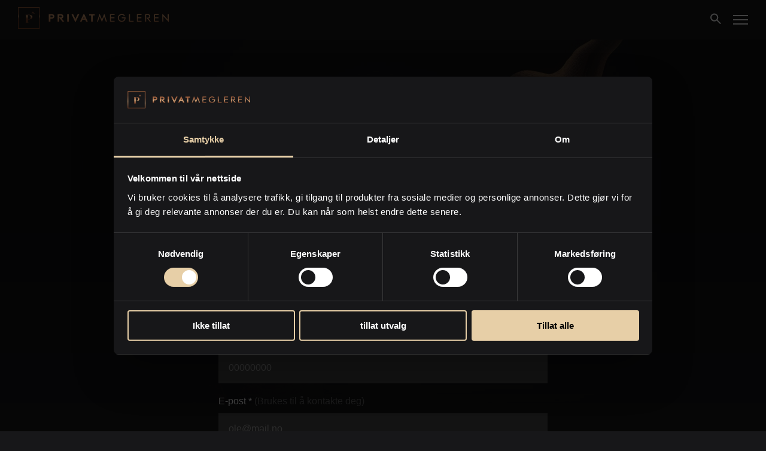

--- FILE ---
content_type: text/html; charset=utf-8
request_url: https://privatmegleren.no/megler/christoffer-buchardt-werpen/kontakt
body_size: 107934
content:

      <!DOCTYPE html>
      <html lang="nb">
          <head>
            <title data-rh="true">Christoffer Buchardt Werpen - PrivatMegleren - Nordeas Eiendomsmeglerkjede</title>
            <meta data-rh="true" name="description" content="Vi skreddersyr boligsalget til nettopp din bolig. Kontakt meg for e-takst eller verdivurdering. christoffer-buchardt-werpen"/><meta data-rh="true" name="twitter:site" content="@PRIVAT_megleren"/><meta data-rh="true" name="twitter:creator" content="@PRIVAT_megleren"/><meta data-rh="true" name="twitter:card" content=""/><meta data-rh="true" name="twitter:title" content="Christoffer Buchardt Werpen - PrivatMegleren - Nordeas Eiendomsmeglerkjede"/><meta data-rh="true" name="twitter:description" content="Vi skreddersyr boligsalget til nettopp din bolig. Kontakt meg for e-takst eller verdivurdering. christoffer-buchardt-werpen"/><meta data-rh="true" name="twitter:image:src" content="https://cdn.reeltime.no/pm_assets/img/bakgrunner/hjort_bakside2.jpg"/><meta data-rh="true" property="og:title" content="Christoffer Buchardt Werpen - PrivatMegleren - Nordeas Eiendomsmeglerkjede"/><meta data-rh="true" property="og:type" content="website"/><meta data-rh="true" property="og:url" content="https://privatmegleren.no/megler/christoffer-buchardt-werpen/kontakt"/><meta data-rh="true" property="og:image" content="https://cdn.reeltime.no/pm_assets/img/bakgrunner/hjort_bakside2.jpg"/><meta data-rh="true" property="og:image:alt" content/><meta data-rh="true" property="og:description" content="Vi skreddersyr boligsalget til nettopp din bolig. Kontakt meg for e-takst eller verdivurdering. christoffer-buchardt-werpen"/><meta data-rh="true" property="og:site_name" content="PrivatMegleren"/><meta data-rh="true" itemprop="name" content="Christoffer Buchardt Werpen - PrivatMegleren - Nordeas Eiendomsmeglerkjede"/><meta data-rh="true" itemprop="image" content="https://cdn.reeltime.no/pm_assets/img/bakgrunner/hjort_bakside2.jpg"/><meta data-rh="true" name="p:domain_verify" content="f665a9d2e04bdc20ecfd4d18cdb87987"/>
            <link data-rh="true" rel="canonical" href="https://privatmegleren.no/megler/christoffer-buchardt-werpen/kontakt"/>
            <!-- Google Tag Manager -->
            <script>(function(w,d,s,l,i){w[l]=w[l]||[];w[l].push({'gtm.start':
            new Date().getTime(),event:'gtm.js'});var f=d.getElementsByTagName(s)[0],
            j=d.createElement(s),dl=l!='dataLayer'?'&l='+l:'';j.async=true;j.src=
            'https://www.googletagmanager.com/gtm.js?id='+i+dl;f.parentNode.insertBefore(j,f);
            })(window,document,'script','dataLayer','GTM-MVX9QG');</script>
            <!-- End Google Tag Manager -->
            <meta name="viewport" content="width=device-width, initial-scale=1.0">
            <link rel="apple-touch-icon" sizes="57x57" href="https://cdn.reeltime.no/pm_assets/img/favicons/apple-touch-icon-57x57.png">
            <link rel="apple-touch-icon" sizes="60x60" href="https://cdn.reeltime.no/pm_assets/img/favicons/apple-touch-icon-60x60.png">
            <link rel="apple-touch-icon" sizes="72x72" href="https://cdn.reeltime.no/pm_assets/img/favicons/apple-touch-icon-72x72.png">
            <link rel="apple-touch-icon" sizes="76x76" href="https://cdn.reeltime.no/pm_assets/img/favicons/apple-touch-icon-76x76.png">
            <link rel="apple-touch-icon" sizes="114x114" href="https://cdn.reeltime.no/pm_assets/img/favicons/apple-touch-icon-114x114.png">
            <link rel="apple-touch-icon" sizes="120x120" href="https://cdn.reeltime.no/pm_assets/img/favicons/apple-touch-icon-120x120.png">
            <link rel="icon" type="image/png" href="https://cdn.reeltime.no/pm_assets/img/favicons/favicon-32x32.png" sizes="32x32">
            <link rel="icon" type="image/png" href="https://cdn.reeltime.no/pm_assets/img/favicons/favicon-96x96.png" sizes="96x96">
            <link rel="icon" type="image/png" href="https://cdn.reeltime.no/pm_assets/img/favicons/favicon-16x16.png" sizes="16x16">
            <link rel="manifest" href="https://cdn.reeltime.no/pm_assets/img/favicons/manifest.json">
            <link rel="mask-icon" href="https://cdn.reeltime.no/pm_assets/img/favicons/safari-pinned-tab.svg" color="#5bbad5">
            <link href="https://cdn.reeltime.no/pm_assets/img/favicon.ico" rel="shortcut icon" type="image/vnd.microsoft.icon">		
            <link rel="shortcut icon" href="https://cdn.reeltime.no/pm_assets/img/favicons/favicon.ico">
            <script>
              window.__APOLLO_STATE__ = {}
              window.info = {"referrer":""}
            </script>


            
            <style type="text/css" data-react-md-spinner="">@-webkit-keyframes __react-md-spinner-animation__root-rotate{to{-webkit-transform:rotate(360deg);-ms-transform:rotate(360deg);transform:rotate(360deg);}}@keyframes __react-md-spinner-animation__root-rotate{to{-webkit-transform:rotate(360deg);-ms-transform:rotate(360deg);transform:rotate(360deg);}}@-webkit-keyframes __react-md-spinner-animation__fill-unfill-rotate{12.5%{-webkit-transform:rotate(135deg);-ms-transform:rotate(135deg);transform:rotate(135deg);}25%{-webkit-transform:rotate(270deg);-ms-transform:rotate(270deg);transform:rotate(270deg);}37.5%{-webkit-transform:rotate(405deg);-ms-transform:rotate(405deg);transform:rotate(405deg);}50%{-webkit-transform:rotate(540deg);-ms-transform:rotate(540deg);transform:rotate(540deg);}62.5%{-webkit-transform:rotate(675deg);-ms-transform:rotate(675deg);transform:rotate(675deg);}75%{-webkit-transform:rotate(810deg);-ms-transform:rotate(810deg);transform:rotate(810deg);}87.5%{-webkit-transform:rotate(945deg);-ms-transform:rotate(945deg);transform:rotate(945deg);}100%{-webkit-transform:rotate(1080deg);-ms-transform:rotate(1080deg);transform:rotate(1080deg);}}@keyframes __react-md-spinner-animation__fill-unfill-rotate{12.5%{-webkit-transform:rotate(135deg);-ms-transform:rotate(135deg);transform:rotate(135deg);}25%{-webkit-transform:rotate(270deg);-ms-transform:rotate(270deg);transform:rotate(270deg);}37.5%{-webkit-transform:rotate(405deg);-ms-transform:rotate(405deg);transform:rotate(405deg);}50%{-webkit-transform:rotate(540deg);-ms-transform:rotate(540deg);transform:rotate(540deg);}62.5%{-webkit-transform:rotate(675deg);-ms-transform:rotate(675deg);transform:rotate(675deg);}75%{-webkit-transform:rotate(810deg);-ms-transform:rotate(810deg);transform:rotate(810deg);}87.5%{-webkit-transform:rotate(945deg);-ms-transform:rotate(945deg);transform:rotate(945deg);}100%{-webkit-transform:rotate(1080deg);-ms-transform:rotate(1080deg);transform:rotate(1080deg);}}@-webkit-keyframes __react-md-spinner-animation__layer-1-fade-in-out{0%{opacity:1;}25%{opacity:1;}26%{opacity:0;}89%{opacity:0;}90%{opacity:1;}100%{opacity:1;}}@keyframes __react-md-spinner-animation__layer-1-fade-in-out{0%{opacity:1;}25%{opacity:1;}26%{opacity:0;}89%{opacity:0;}90%{opacity:1;}100%{opacity:1;}}@-webkit-keyframes __react-md-spinner-animation__layer-2-fade-in-out{0%{opacity:0;}15%{opacity:0;}25%{opacity:1;}50%{opacity:1;}51%{opacity:0;}100%{opacity:0;}}@keyframes __react-md-spinner-animation__layer-2-fade-in-out{0%{opacity:0;}15%{opacity:0;}25%{opacity:1;}50%{opacity:1;}51%{opacity:0;}100%{opacity:0;}}@-webkit-keyframes __react-md-spinner-animation__layer-3-fade-in-out{0%{opacity:0;}40%{opacity:0;}50%{opacity:1;}75%{opacity:1;}76%{opacity:0;}100%{opacity:0;}}@keyframes __react-md-spinner-animation__layer-3-fade-in-out{0%{opacity:0;}40%{opacity:0;}50%{opacity:1;}75%{opacity:1;}76%{opacity:0;}100%{opacity:0;}}@-webkit-keyframes __react-md-spinner-animation__layer-4-fade-in-out{0%{opacity:0;}65%{opacity:0;}75%{opacity:1;}90%{opacity:1;}100%{opacity:0;}}@keyframes __react-md-spinner-animation__layer-4-fade-in-out{0%{opacity:0;}65%{opacity:0;}75%{opacity:1;}90%{opacity:1;}100%{opacity:0;}}@-webkit-keyframes __react-md-spinner-animation__left-spin{0%{-webkit-transform:rotate(130deg);-ms-transform:rotate(130deg);transform:rotate(130deg);}50%{-webkit-transform:rotate(-5deg);-ms-transform:rotate(-5deg);transform:rotate(-5deg);}100%{-webkit-transform:rotate(130deg);-ms-transform:rotate(130deg);transform:rotate(130deg);}}@keyframes __react-md-spinner-animation__left-spin{0%{-webkit-transform:rotate(130deg);-ms-transform:rotate(130deg);transform:rotate(130deg);}50%{-webkit-transform:rotate(-5deg);-ms-transform:rotate(-5deg);transform:rotate(-5deg);}100%{-webkit-transform:rotate(130deg);-ms-transform:rotate(130deg);transform:rotate(130deg);}}@-webkit-keyframes __react-md-spinner-animation__right-spin{0%{-webkit-transform:rotate(-130deg);-ms-transform:rotate(-130deg);transform:rotate(-130deg);}50%{-webkit-transform:rotate(5deg);-ms-transform:rotate(5deg);transform:rotate(5deg);}100%{-webkit-transform:rotate(-130deg);-ms-transform:rotate(-130deg);transform:rotate(-130deg);}}@keyframes __react-md-spinner-animation__right-spin{0%{-webkit-transform:rotate(-130deg);-ms-transform:rotate(-130deg);transform:rotate(-130deg);}50%{-webkit-transform:rotate(5deg);-ms-transform:rotate(5deg);transform:rotate(5deg);}100%{-webkit-transform:rotate(-130deg);-ms-transform:rotate(-130deg);transform:rotate(-130deg);}}</style>
            <link data-chunk="client" rel="preload" as="script" href="/pm/legacy/js/client.26bac9985084fc1a39d0.js">
<link data-chunk="components-containers-broker-Index" rel="preload" as="script" href="/pm/legacy/js/components-containers-broker-Index.26bac9985084fc1a39d0.js">
<link data-chunk="contact-Index" rel="preload" as="script" href="/pm/legacy/js/contact-Index.26bac9985084fc1a39d0.js">
<link data-parent-chunk="client" rel="prefetch" as="script" href="/pm/legacy/js/5373.26bac9985084fc1a39d0.js">
<link data-parent-chunk="client" rel="prefetch" as="script" href="/pm/legacy/js/8669.26bac9985084fc1a39d0.js">
<link data-parent-chunk="client" rel="prefetch" as="script" href="/pm/legacy/js/7816.26bac9985084fc1a39d0.js">
<link data-parent-chunk="client" rel="prefetch" as="script" href="/pm/legacy/js/1073.26bac9985084fc1a39d0.js">
<link data-parent-chunk="client" rel="prefetch" as="script" href="/pm/legacy/js/8940.26bac9985084fc1a39d0.js">
<link data-parent-chunk="client" rel="prefetch" as="script" href="/pm/legacy/js/659.26bac9985084fc1a39d0.js">
<link data-parent-chunk="client" rel="prefetch" as="script" href="/pm/legacy/js/6589.26bac9985084fc1a39d0.js">
<link data-parent-chunk="client" rel="prefetch" as="script" href="/pm/legacy/js/8717.26bac9985084fc1a39d0.js">
<link data-parent-chunk="client" rel="prefetch" as="script" href="/pm/legacy/js/components-containers-BrokerOffice.26bac9985084fc1a39d0.js">
<link data-parent-chunk="client" rel="prefetch" as="script" href="/pm/legacy/js/components-containers-GlobalSearch.26bac9985084fc1a39d0.js">
<link data-parent-chunk="client" rel="prefetch" as="script" href="/pm/legacy/js/2642.26bac9985084fc1a39d0.js">
<link data-parent-chunk="client" rel="prefetch" as="script" href="/pm/legacy/js/5107.26bac9985084fc1a39d0.js">
<link data-parent-chunk="client" rel="prefetch" as="script" href="/pm/legacy/js/components-containers-financing-nybygg-Index.26bac9985084fc1a39d0.js">
<link data-parent-chunk="client" rel="prefetch" as="script" href="/pm/legacy/js/components-containers-financing-Index.26bac9985084fc1a39d0.js">
<link data-parent-chunk="client" rel="prefetch" as="script" href="/pm/legacy/js/3327.26bac9985084fc1a39d0.js">
<link data-parent-chunk="client" rel="prefetch" as="script" href="/pm/legacy/js/components-containers-solgte-Solgte.26bac9985084fc1a39d0.js">
<link data-parent-chunk="client" rel="prefetch" as="script" href="/pm/legacy/js/3258.26bac9985084fc1a39d0.js">
<link data-parent-chunk="client" rel="prefetch" as="script" href="/pm/legacy/js/components-containers-search-Index.26bac9985084fc1a39d0.js">
<link data-parent-chunk="client" rel="prefetch" as="script" href="/pm/legacy/js/7363.26bac9985084fc1a39d0.js">
<link data-parent-chunk="client" rel="prefetch" as="script" href="/pm/legacy/js/components-containers-meglercv-MeglerDraft.26bac9985084fc1a39d0.js">
<link data-parent-chunk="client" rel="prefetch" as="script" href="/pm/legacy/js/components-containers-boligsok-Index.26bac9985084fc1a39d0.js">
<link data-parent-chunk="client" rel="prefetch" as="script" href="/pm/legacy/js/832.26bac9985084fc1a39d0.js">
<link data-parent-chunk="client" rel="prefetch" as="script" href="/pm/legacy/js/components-containers-valuation-nordea-index.26bac9985084fc1a39d0.js">
<link data-parent-chunk="client" rel="prefetch" as="script" href="/pm/legacy/js/3497.26bac9985084fc1a39d0.js">
<link data-parent-chunk="client" rel="prefetch" as="script" href="/pm/legacy/js/components-containers-prisliste.26bac9985084fc1a39d0.js">
<link data-parent-chunk="client" rel="prefetch" as="script" href="/pm/legacy/js/8720.26bac9985084fc1a39d0.js">
<link data-parent-chunk="client" rel="prefetch" as="script" href="/pm/legacy/js/components-containers-interested-RegisterInterest.26bac9985084fc1a39d0.js">
<link data-parent-chunk="client" rel="prefetch" as="script" href="/pm/legacy/js/4998.26bac9985084fc1a39d0.js">
<link data-parent-chunk="client" rel="prefetch" as="script" href="/pm/legacy/js/components-containers-eiendomsmegler-veientilsolgt-VeienTilSolgt.26bac9985084fc1a39d0.js">
<link data-parent-chunk="client" rel="prefetch" as="script" href="/pm/legacy/js/components-containers-valuation-Dagensboligmarked.26bac9985084fc1a39d0.js">
<link data-parent-chunk="client" rel="prefetch" as="script" href="/pm/legacy/js/components-containers-valuation-General.26bac9985084fc1a39d0.js">
<link data-parent-chunk="client" rel="prefetch" as="script" href="/pm/legacy/js/components-containers-valuation-Signatur.26bac9985084fc1a39d0.js">
<link data-parent-chunk="client" rel="prefetch" as="script" href="/pm/legacy/js/components-containers-valuation-SlikForegaarEnVerdivurdering.26bac9985084fc1a39d0.js">
<link data-parent-chunk="client" rel="prefetch" as="script" href="/pm/legacy/js/components-containers-Valuation.26bac9985084fc1a39d0.js">
<link data-parent-chunk="client" rel="prefetch" as="script" href="/pm/legacy/js/3437.26bac9985084fc1a39d0.js">
<link data-parent-chunk="client" rel="prefetch" as="script" href="/pm/legacy/js/components-containers-Boligbytte.26bac9985084fc1a39d0.js">
<link data-parent-chunk="client" rel="prefetch" as="script" href="/pm/legacy/js/components-containers-solddm-Index.26bac9985084fc1a39d0.js">
<link data-parent-chunk="client" rel="prefetch" as="script" href="/pm/legacy/js/components-containers-kjop-Index.26bac9985084fc1a39d0.js">
<link data-parent-chunk="client" rel="prefetch" as="script" href="/pm/legacy/js/6939.26bac9985084fc1a39d0.js">
<link data-parent-chunk="client" rel="prefetch" as="script" href="/pm/legacy/js/components-containers-verdi.26bac9985084fc1a39d0.js">
<link data-parent-chunk="client" rel="prefetch" as="script" href="/pm/legacy/js/components-containers-kampanje-vikebo-InformasjonBg.26bac9985084fc1a39d0.js">
<link data-parent-chunk="client" rel="prefetch" as="script" href="/pm/legacy/js/components-containers-privacy-Index.26bac9985084fc1a39d0.js">
<link data-parent-chunk="client" rel="prefetch" as="script" href="/pm/legacy/js/7575.26bac9985084fc1a39d0.js">
<link data-parent-chunk="client" rel="prefetch" as="script" href="/pm/legacy/js/components-containers-delivery-Index.26bac9985084fc1a39d0.js">
<link data-parent-chunk="client" rel="prefetch" as="script" href="/pm/legacy/js/components-containers-home-Index.26bac9985084fc1a39d0.js">
<link data-parent-chunk="client" rel="prefetch" as="script" href="/pm/legacy/js/components-containers-solgtpris-Index.26bac9985084fc1a39d0.js">
<link data-parent-chunk="client" rel="prefetch" as="script" href="/pm/legacy/js/components-containers-fjellsiden-Fjellsiden.26bac9985084fc1a39d0.js">
<link data-parent-chunk="client" rel="prefetch" as="script" href="/pm/legacy/js/components-containers-boliglaan-Index.26bac9985084fc1a39d0.js">
<link data-parent-chunk="client" rel="prefetch" as="script" href="/pm/legacy/js/components-containers-quiz-Index.26bac9985084fc1a39d0.js">
<link data-parent-chunk="client" rel="prefetch" as="script" href="/pm/legacy/js/components-containers-klikk-Index.26bac9985084fc1a39d0.js">
<link data-parent-chunk="client" rel="prefetch" as="script" href="/pm/legacy/js/components-containers-object-Documents.26bac9985084fc1a39d0.js">
<link data-parent-chunk="client" rel="prefetch" as="script" href="/pm/legacy/js/components-containers-bekkelaget-Bekkelaget.26bac9985084fc1a39d0.js">
<link data-parent-chunk="client" rel="prefetch" as="script" href="/pm/legacy/js/components-containers-sandviken-Sandviken.26bac9985084fc1a39d0.js">
<link data-parent-chunk="client" rel="prefetch" as="script" href="/pm/legacy/js/components-containers-stylingklargjoring-StylingKlargjoring.26bac9985084fc1a39d0.js">
<link data-parent-chunk="client" rel="prefetch" as="script" href="/pm/legacy/js/components-containers-budrunden-Budrunden.26bac9985084fc1a39d0.js">
<link data-parent-chunk="client" rel="prefetch" as="script" href="/pm/legacy/js/components-containers-digitalmeeting-Index.26bac9985084fc1a39d0.js">
<link data-parent-chunk="client" rel="prefetch" as="script" href="/pm/legacy/js/components-containers-saedberg-Saedberg.26bac9985084fc1a39d0.js">
<link data-parent-chunk="client" rel="prefetch" as="script" href="/pm/legacy/js/components-containers-AboutUs.26bac9985084fc1a39d0.js">
<link data-parent-chunk="client" rel="prefetch" as="script" href="/pm/legacy/js/components-containers-boligutvikling-closed.26bac9985084fc1a39d0.js">
<link data-parent-chunk="client" rel="prefetch" as="script" href="/pm/legacy/js/components-containers-broker-Index.26bac9985084fc1a39d0.js">
<link data-parent-chunk="client" rel="prefetch" as="script" href="/pm/legacy/js/components-containers-content-Index.26bac9985084fc1a39d0.js">
<link data-parent-chunk="client" rel="prefetch" as="script" href="/pm/legacy/js/components-containers-eiendomsmegler-Index.26bac9985084fc1a39d0.js">
<link data-parent-chunk="client" rel="prefetch" as="script" href="/pm/legacy/js/components-containers-kampanje.26bac9985084fc1a39d0.js">
<link data-parent-chunk="client" rel="prefetch" as="script" href="/pm/legacy/js/components-containers-kampanje-mellomlinjene.26bac9985084fc1a39d0.js">
<link data-parent-chunk="client" rel="prefetch" as="script" href="/pm/legacy/js/components-containers-kampanje-stavanger-InformasjonStvg.26bac9985084fc1a39d0.js">
<link data-parent-chunk="client" rel="prefetch" as="script" href="/pm/legacy/js/components-containers-maripaaveien-MaripaaVeien.26bac9985084fc1a39d0.js">
<link data-parent-chunk="client" rel="prefetch" as="script" href="/pm/legacy/js/components-containers-nordstrandsdagene-Nordstrandsdagene.26bac9985084fc1a39d0.js">
<link data-parent-chunk="client" rel="prefetch" as="script" href="/pm/legacy/js/components-containers-office-Index.26bac9985084fc1a39d0.js">
<link data-parent-chunk="client" rel="prefetch" as="script" href="/pm/legacy/js/components-containers-stillinger-Index.26bac9985084fc1a39d0.js">
<link data-parent-chunk="client" rel="prefetch" as="script" href="/pm/legacy/js/components-containers-voice-Index.26bac9985084fc1a39d0.js">
<link data-parent-chunk="components-containers-broker-Index" rel="prefetch" as="script" href="/pm/legacy/js/index-Index.26bac9985084fc1a39d0.js">
<link data-parent-chunk="components-containers-broker-Index" rel="prefetch" as="script" href="/pm/legacy/js/contact-Index.26bac9985084fc1a39d0.js">
          </head>
          <style data-styled="true" data-styled-version="5.3.11">@font-face{font-family:'DomaineDispCondRegular';src:url('https://cdn.reeltime.no/pm_assets/fonts/DomaineDisplayCondensed-Regular.otf');font-weight:300;}/*!sc*/
@font-face{font-family:'Geograph-Regular';src:url('https://cdn.reeltime.no/pm_assets/fonts/Geograph-Regular.otf'), format('opentype');font-weight:normal;}/*!sc*/
@font-face{font-family:'Geograph-Bold';src:url('https://cdn.reeltime.no/pm_assets/fonts/Geograph-Bold.otf'), format('opentype');font-weight:bold;}/*!sc*/
@font-face{font-family:'DomaineText-Regular';src:url('https://cdn.reeltime.no/pm_assets/fonts/DomaineText-Regular.otf'), format('opentype');font-weight:normal;}/*!sc*/
@font-face{font-family:'Avenir';src:url('https://cdn.reeltime.no/pm_assets/fonts/Avenir.ttc'), format('opentype');}/*!sc*/
@font-face{font-family:'Kondo';src:url('https://cdn.reeltime.no/pm_assets/fonts/Kondo-Regular.otf'), format('opentype');}/*!sc*/
@font-face{font-family:'DomaineText-Light';src:url('https://cdn.reeltime.no/pm_assets/fonts/DomaineText-Light.otf'), format('opentype');font-weight:normal;}/*!sc*/
@font-face{font-family:'Avenir';src:url('https://cdn.reeltime.no/pm_assets/fonts/Avenir.ttc'), format('opentype');}/*!sc*/
@font-face{font-family:'Kondo';src:url('https://cdn.reeltime.no/pm_assets/fonts/Kondo-Regular.otf'), format('opentype');}/*!sc*/
@font-face{font-family:'Elegant Lux Pro';src:url('https://cdn.reeltime.no/pm_assets/fonts/ElegantLuxPro.otf'), format('opentype');}/*!sc*/
#CybotCookiebotDialogPoweredbyCybot{display:none !important;}/*!sc*/
*{box-sizing:border-box;}/*!sc*/
*:focus{outline:none;}/*!sc*/
html{font-size:100%;}/*!sc*/
html,body{width:100%;padding:0;margin:0;}/*!sc*/
body{background:#171719;font-family:'Avenir',sans-serif;font-size:16px;overflow-y:scroll;overflow-x:hidden;line-height:1.3;}/*!sc*/
@media all and (max-width:1140px){body.fixed-scroll{overflow:hidden;}}/*!sc*/
body.fixed{position:fixed;overflow:hidden;}/*!sc*/
h1,h2,h3,h4,h5,h6{font-family:'DomaineDispCondRegular',sans-serif;font-weight:400;margin-top:0;color:#E7CFA7;}/*!sc*/
h1{margin-top:0;color:#E7CFA7;font-size:2.8em;}/*!sc*/
@media all and (min-width:600px) and (max-width:799px){h1{font-size:3em;}}/*!sc*/
@media all and (min-width:800px){h1{font-size:4em;}}/*!sc*/
h2{font-size:2em;}/*!sc*/
@media all and (min-width:600px) and (max-width:899px){h2{font-size:2.5em;}}/*!sc*/
@media all and (min-width:900px){h2{font-size:3em;}}/*!sc*/
h3{font-size:1.5em;}/*!sc*/
@media all and (min-width:600px) and (max-width:899px){h3{font-size:2em;}}/*!sc*/
@media all and (min-width:900px){h3{font-size:2.5em;}}/*!sc*/
h4{font-size:1.2em;}/*!sc*/
p{color:#fff;}/*!sc*/
p.ingress{font-family:'DomaineText-Regular','Times New Roman',serif;font-size:1.1em;}/*!sc*/
a{font-family:inherit;color:#E7CFA7;-webkit-text-decoration:none;text-decoration:none;}/*!sc*/
ol,ul{color:#fff;}/*!sc*/
input,textarea,button{font-family:'Avenir',sans-serif;}/*!sc*/
.header{background:#171719;}/*!sc*/
.header .small-logo{margin-top:0;}/*!sc*/
.header .large-logo{margin-top:0;}/*!sc*/
.header form{position:relative;}/*!sc*/
.header form > div{top:10px;}/*!sc*/
.header .menu-search-icon{top:0;}/*!sc*/
.header .menu-hamburger-icon{top:5px;}/*!sc*/
img{vertical-align:middle;}/*!sc*/
.rc-slider{position:relative;height:14px;padding:5px 0;width:100%;border-radius:6px;-ms-touch-action:none;touch-action:none;box-sizing:border-box;-webkit-tap-highlight-color:rgba(0,0,0,0);}/*!sc*/
.rc-slider *{box-sizing:border-box;-webkit-tap-highlight-color:rgba(0,0,0,0);}/*!sc*/
.rc-slider-rail{position:absolute;width:100%;background-color:#e9e9e9;height:4px;border-radius:6px;}/*!sc*/
.rc-slider-track{position:absolute;left:0;height:4px;border-radius:6px;background-color:#abe2fb;}/*!sc*/
.rc-slider-handle{position:absolute;margin-top:-5px;margin-left:-7px;width:14px;height:14px;cursor:pointer;cursor:-webkit--webkit-grab;cursor:-moz--webkit-grab;cursor:-webkit-grab;cursor:-webkit-grab;cursor:-moz-grab;cursor:grab;border-radius:50%;border:solid 2px #96dbfa;background-color:#fff;-ms-touch-action:pan-x;touch-action:pan-x;}/*!sc*/
.rc-slider-handle:focus{border-color:#57c5f7;box-shadow:0 0 0 5px #96dbfa;outline:none;}/*!sc*/
.rc-slider-handle-click-focused:focus{border-color:#96dbfa;box-shadow:unset;}/*!sc*/
.rc-slider-handle:hover{border-color:#57c5f7;}/*!sc*/
.rc-slider-handle:active{border-color:#57c5f7;box-shadow:0 0 5px #57c5f7;cursor:-webkit--webkit-grabbing;cursor:-moz--webkit-grabbing;cursor:-webkit-grabbing;cursor:-webkit-grabbing;cursor:-moz-grabbing;cursor:grabbing;}/*!sc*/
.rc-slider-mark{position:absolute;top:18px;left:0;width:100%;font-size:12px;}/*!sc*/
.rc-slider-mark-text{position:absolute;display:inline-block;vertical-align:middle;text-align:center;cursor:pointer;color:#999;}/*!sc*/
.rc-slider-mark-text-active{color:#666;}/*!sc*/
.rc-slider-step{position:absolute;width:100%;height:4px;background:transparent;}/*!sc*/
.rc-slider-dot{position:absolute;bottom:-2px;margin-left:-4px;width:8px;height:8px;border:2px solid #e9e9e9;background-color:#fff;cursor:pointer;border-radius:50%;vertical-align:middle;}/*!sc*/
.rc-slider-dot-active{border-color:#96dbfa;}/*!sc*/
.rc-slider-disabled{background-color:#e9e9e9;}/*!sc*/
.rc-slider-disabled .rc-slider-track{background-color:#ccc;}/*!sc*/
.rc-slider-disabled .rc-slider-handle,.rc-slider-disabled .rc-slider-dot{border-color:#ccc;box-shadow:none;background-color:#fff;cursor:not-allowed;}/*!sc*/
.rc-slider-disabled .rc-slider-mark-text,.rc-slider-disabled .rc-slider-dot{cursor:not-allowed !important;}/*!sc*/
.rc-slider-vertical{width:14px;height:100%;padding:0 5px;}/*!sc*/
.rc-slider-vertical .rc-slider-rail{height:100%;width:4px;}/*!sc*/
.rc-slider-vertical .rc-slider-track{left:5px;bottom:0;width:4px;}/*!sc*/
.rc-slider-vertical .rc-slider-handle{margin-left:-5px;margin-bottom:-7px;-ms-touch-action:pan-y;touch-action:pan-y;}/*!sc*/
.rc-slider-vertical .rc-slider-mark{top:0;left:18px;height:100%;}/*!sc*/
.rc-slider-vertical .rc-slider-step{height:100%;width:4px;}/*!sc*/
.rc-slider-vertical .rc-slider-dot{left:2px;margin-bottom:-4px;}/*!sc*/
.rc-slider-vertical .rc-slider-dot:first-child{margin-bottom:-4px;}/*!sc*/
.rc-slider-vertical .rc-slider-dot:last-child{margin-bottom:-4px;}/*!sc*/
.rc-slider-tooltip-zoom-down-enter,.rc-slider-tooltip-zoom-down-appear{-webkit-animation-duration:.3s;animation-duration:.3s;-webkit-animation-fill-mode:both;animation-fill-mode:both;display:block !important;-webkit-animation-play-state:paused;animation-play-state:paused;}/*!sc*/
.rc-slider-tooltip-zoom-down-leave{-webkit-animation-duration:.3s;animation-duration:.3s;-webkit-animation-fill-mode:both;animation-fill-mode:both;display:block !important;-webkit-animation-play-state:paused;animation-play-state:paused;}/*!sc*/
.rc-slider-tooltip-zoom-down-enter.rc-slider-tooltip-zoom-down-enter-active,.rc-slider-tooltip-zoom-down-appear.rc-slider-tooltip-zoom-down-appear-active{-webkit-animation-name:rcSliderTooltipZoomDownIn;animation-name:rcSliderTooltipZoomDownIn;-webkit-animation-play-state:running;animation-play-state:running;}/*!sc*/
.rc-slider-tooltip-zoom-down-leave.rc-slider-tooltip-zoom-down-leave-active{-webkit-animation-name:rcSliderTooltipZoomDownOut;animation-name:rcSliderTooltipZoomDownOut;-webkit-animation-play-state:running;animation-play-state:running;}/*!sc*/
.rc-slider-tooltip-zoom-down-enter,.rc-slider-tooltip-zoom-down-appear{-webkit-transform:scale(0,0);-ms-transform:scale(0,0);transform:scale(0,0);-webkit-animation-timing-function:cubic-bezier(0.23,1,0.32,1);animation-timing-function:cubic-bezier(0.23,1,0.32,1);}/*!sc*/
.rc-slider-tooltip-zoom-down-leave{-webkit-animation-timing-function:cubic-bezier(0.755,0.05,0.855,0.06);animation-timing-function:cubic-bezier(0.755,0.05,0.855,0.06);}/*!sc*/
@-webkit-keyframes rcSliderTooltipZoomDownIn{0%{opacity:0;-webkit-transform-origin:50% 100%;-ms-transform-origin:50% 100%;transform-origin:50% 100%;-webkit-transform:scale(0,0);-ms-transform:scale(0,0);transform:scale(0,0);}100%{-webkit-transform-origin:50% 100%;-ms-transform-origin:50% 100%;transform-origin:50% 100%;-webkit-transform:scale(1,1);-ms-transform:scale(1,1);transform:scale(1,1);}}/*!sc*/
@keyframes rcSliderTooltipZoomDownIn{0%{opacity:0;-webkit-transform-origin:50% 100%;-ms-transform-origin:50% 100%;transform-origin:50% 100%;-webkit-transform:scale(0,0);-ms-transform:scale(0,0);transform:scale(0,0);}100%{-webkit-transform-origin:50% 100%;-ms-transform-origin:50% 100%;transform-origin:50% 100%;-webkit-transform:scale(1,1);-ms-transform:scale(1,1);transform:scale(1,1);}}/*!sc*/
@-webkit-keyframes rcSliderTooltipZoomDownOut{0%{-webkit-transform-origin:50% 100%;-ms-transform-origin:50% 100%;transform-origin:50% 100%;-webkit-transform:scale(1,1);-ms-transform:scale(1,1);transform:scale(1,1);}100%{opacity:0;-webkit-transform-origin:50% 100%;-ms-transform-origin:50% 100%;transform-origin:50% 100%;-webkit-transform:scale(0,0);-ms-transform:scale(0,0);transform:scale(0,0);}}/*!sc*/
@keyframes rcSliderTooltipZoomDownOut{0%{-webkit-transform-origin:50% 100%;-ms-transform-origin:50% 100%;transform-origin:50% 100%;-webkit-transform:scale(1,1);-ms-transform:scale(1,1);transform:scale(1,1);}100%{opacity:0;-webkit-transform-origin:50% 100%;-ms-transform-origin:50% 100%;transform-origin:50% 100%;-webkit-transform:scale(0,0);-ms-transform:scale(0,0);transform:scale(0,0);}}/*!sc*/
.rc-slider-tooltip{position:absolute;left:-9999px;top:-9999px;visibility:visible;box-sizing:border-box;-webkit-tap-highlight-color:rgba(0,0,0,0);}/*!sc*/
.rc-slider-tooltip *{box-sizing:border-box;-webkit-tap-highlight-color:rgba(0,0,0,0);}/*!sc*/
.rc-slider-tooltip-hidden{display:none;}/*!sc*/
.rc-slider-tooltip-placement-top{padding:4px 0 8px 0;}/*!sc*/
.rc-slider-tooltip-inner{padding:6px 2px;min-width:24px;height:24px;font-size:12px;line-height:1;color:#fff;text-align:center;-webkit-text-decoration:none;text-decoration:none;background-color:#6c6c6c;border-radius:6px;box-shadow:0 0 4px #d9d9d9;}/*!sc*/
.rc-slider-tooltip-arrow{position:absolute;width:0;height:0;border-color:transparent;border-style:solid;}/*!sc*/
.rc-slider-tooltip-placement-top .rc-slider-tooltip-arrow{bottom:4px;left:50%;margin-left:-4px;border-width:4px 4px 0;border-top-color:#6c6c6c;}/*!sc*/
data-styled.g1[id="sc-global-cawMhH1"]{content:"sc-global-cawMhH1,"}/*!sc*/
.itLMxb{width:100%;max-width:60rem;padding:0 2rem;margin:0 auto;}/*!sc*/
.itLMxb table rt th{color:white;}/*!sc*/
.itLMxb.padding-top{padding-top:6.25rem;}/*!sc*/
.itLMxb.padding-bottom{padding-bottom:3.125rem;}/*!sc*/
@media all and (max-width:600px){.itLMxb.padding-top{padding-top:3.125rem;}}/*!sc*/
data-styled.g3[id="sc-1iulukv-0"]{content:"itLMxb,"}/*!sc*/
.kPArdK{text-align:center;margin:0 auto 20px auto;line-height:1.2;}/*!sc*/
.kPArdK.no-margin{margin:0;}/*!sc*/
.kPArdK.underline{display:-webkit-box;display:-webkit-flex;display:-ms-flexbox;display:flex;-webkit-flex-flow:column;-ms-flex-flow:column;flex-flow:column;position:relative;padding-bottom:25px;margin-bottom:25px;}/*!sc*/
.kPArdK.underline::after{position:absolute;content:'';width:40px;height:5px;bottom:0;left:0;right:0;margin:auto;background:#FF5A5A;}/*!sc*/
.kPArdK.underline.underline-align-left::after{width:100px;left:0;right:auto;margin:unset;}/*!sc*/
data-styled.g4[id="sc-a9tq8q-0"]{content:"kPArdK,"}/*!sc*/
.fQQFyb{text-align:center;margin:0 auto 20px auto;line-height:1.2;margin-top:25px;}/*!sc*/
.fQQFyb.no-margin{margin:0;}/*!sc*/
.fQQFyb.underline{display:-webkit-box;display:-webkit-flex;display:-ms-flexbox;display:flex;-webkit-flex-flow:column;-ms-flex-flow:column;flex-flow:column;position:relative;padding-bottom:25px;margin-bottom:25px;}/*!sc*/
.fQQFyb.underline::after{position:absolute;content:'';width:40px;height:5px;bottom:0;left:0;right:0;margin:auto;background:#FF5A5A;}/*!sc*/
.fQQFyb.underline.underline-align-left::after{width:100px;left:0;right:auto;margin:unset;}/*!sc*/
data-styled.g5[id="sc-a9tq8q-1"]{content:"fQQFyb,"}/*!sc*/
.dPKlBm{text-align:center;line-height:1.4;}/*!sc*/
.dPKlBm.form-consent-text{font-size:0.875rem;}/*!sc*/
data-styled.g10[id="sc-1mht3ex-0"]{content:"dPKlBm,"}/*!sc*/
.gBbUyY{position:absolute;top:0;left:0;width:100%;height:100vh;z-index:-1;overflow:hidden;}/*!sc*/
.gBbUyY img{position:relative;width:1px;height:1px;}/*!sc*/
@media all and (max-width:600px){.gBbUyY{display:none;}.gBbUyY.show-on-mobile{display:-webkit-box;display:-webkit-flex;display:-ms-flexbox;display:flex;}}/*!sc*/
data-styled.g11[id="sc-1mrid3l-0"]{content:"gBbUyY,"}/*!sc*/
.kHceaG{-webkit-transition:opacity 0.3s ease-out;transition:opacity 0.3s ease-out;width:100%;height:100vh;position:absolute;top:0;left:0;background:url(https://cdn.reeltime.no/pm_assets/img/bakgrunner/falk_bakside2.jpg) no-repeat;background-size:cover;background-position:center;z-index:-1;opacity:0;}/*!sc*/
data-styled.g12[id="sc-1mrid3l-1"]{content:"kHceaG,"}/*!sc*/
.gSrwJB{position:absolute;bottom:0;left:0;width:100%;height:50vh;background:linear-gradient(transparent,#171719);opacity:0;}/*!sc*/
data-styled.g13[id="sc-1mrid3l-2"]{content:"gSrwJB,"}/*!sc*/
.jkYEIc{display:block;-webkit-transition:color 0.15s ease-in-out,background 0.15s ease-in-out;transition:color 0.15s ease-in-out,background 0.15s ease-in-out;padding:0 15px;height:3rem;font-size:16px;border:none;outline:none;font-weight:400;color:#000;-webkit-appearance:none;-moz-appearance:none;appearance:none;-webkit-appearance:none;-webkit-user-select:none;-moz-user-select:none;-ms-user-select:none;user-select:none;-webkit-text-decoration:none;text-decoration:none;background:#E7CFA7;color:#000;border-radius:0;line-height:3rem;}/*!sc*/
.jkYEIc:focus{outline:none;}/*!sc*/
.jkYEIc span{width:100%;}/*!sc*/
.jkYEIc:hover{cursor:pointer;}/*!sc*/
@media screen and (max-width:800px){.jkYEIc.full-width{width:100%;}}/*!sc*/
data-styled.g20[id="sc-zws2nd-1"]{content:"jkYEIc,"}/*!sc*/
.gzAeaW{display:-webkit-box;display:-webkit-flex;display:-ms-flexbox;display:flex;width:100%;}/*!sc*/
.gzAeaW.space-bottom{padding-bottom:1.875rem;}/*!sc*/
.gzAeaW.space-top-bottom{padding:1.25rem 0;}/*!sc*/
.gzAeaW.wrap-items{-webkit-flex-flow:row wrap;-ms-flex-flow:row wrap;flex-flow:row wrap;}/*!sc*/
.gzAeaW.center{-webkit-box-pack:center;-webkit-justify-content:center;-ms-flex-pack:center;justify-content:center;}/*!sc*/
.gzAeaW.row{-webkit-flex-flow:row;-ms-flex-flow:row;flex-flow:row;}/*!sc*/
.gzAeaW.row-wrap{-webkit-flex-flow:row wrap;-ms-flex-flow:row wrap;flex-flow:row wrap;}/*!sc*/
@media all and (max-width:600px){.gzAeaW.row-wrap{-webkit-box-pack:center;-webkit-justify-content:center;-ms-flex-pack:center;justify-content:center;-webkit-flex-flow:column;-ms-flex-flow:column;flex-flow:column;-webkit-align-items:center;-webkit-box-align:center;-ms-flex-align:center;align-items:center;}.gzAeaW.row-wrap div{margin-right:0 !important;}}/*!sc*/
@media all and (max-width:800px){.gzAeaW{-webkit-flex-flow:column;-ms-flex-flow:column;flex-flow:column;}.gzAeaW.reverse{-webkit-flex-flow:column-reverse;-ms-flex-flow:column-reverse;flex-flow:column-reverse;}.gzAeaW .privacy-link-mobile{-webkit-box-pack:center;-webkit-justify-content:center;-ms-flex-pack:center;justify-content:center;padding:25px !important;}}/*!sc*/
data-styled.g27[id="sc-asf50z-0"]{content:"gzAeaW,"}/*!sc*/
.jtknNg{padding:3.125rem 0;}/*!sc*/
.jtknNg.center{display:-webkit-box;display:-webkit-flex;display:-ms-flexbox;display:flex;-webkit-flex-flow:column;-ms-flex-flow:column;flex-flow:column;-webkit-align-items:center;-webkit-box-align:center;-ms-flex-align:center;align-items:center;}/*!sc*/
.jtknNg.form-section{max-width:550px;margin:0 auto;}/*!sc*/
.jtknNg.form-section-receipt{max-width:700px;margin:0 auto;}/*!sc*/
.jtknNg.no-padding-top{padding:0 0 3.125rem 0;}/*!sc*/
.jtknNg.office{padding:0;}/*!sc*/
@media all and (max-width:600px){.jtknNg.brokerlist{padding:0 0 3.125rem;}}/*!sc*/
data-styled.g28[id="sc-x2vfqa-0"]{content:"jtknNg,"}/*!sc*/
.dYOxHp{width:100%;max-width:550px;margin:0 auto;}/*!sc*/
data-styled.g33[id="sc-2e33c1-0"]{content:"dYOxHp,"}/*!sc*/
.bzmiGo{display:-webkit-box;display:-webkit-flex;display:-ms-flexbox;display:flex;-webkit-box-pack:justify;-webkit-justify-content:space-between;-ms-flex-pack:justify;justify-content:space-between;width:100%;float:left;margin-bottom:20px;}/*!sc*/
@media all and (max-width:800px){.bzmiGo{-webkit-flex-flow:column;-ms-flex-flow:column;flex-flow:column;}}/*!sc*/
data-styled.g34[id="sc-2e33c1-1"]{content:"bzmiGo,"}/*!sc*/
.eIzyGV{display:-webkit-box;display:-webkit-flex;display:-ms-flexbox;display:flex;-webkit-align-items:center;-webkit-box-align:center;-ms-flex-align:center;align-items:center;padding:0 1.25rem;color:#E7CFA7;-webkit-text-decoration:none;text-decoration:none;}/*!sc*/
data-styled.g38[id="sc-19p0aaw-0"]{content:"eIzyGV,"}/*!sc*/
.htjmYf{width:100%;}/*!sc*/
.htjmYf label{display:block;font-size:1rem;color:rgb(255,255,255);margin-bottom:10px;}/*!sc*/
.htjmYf label span{color:rgb(100,100,100);}/*!sc*/
data-styled.g39[id="sc-1ia80l2-0"]{content:"htjmYf,"}/*!sc*/
.clpyQB{display:block;padding:15px;width:100%;background:#4b4b4b;font-size:1rem;font-weight:400;color:white;border:solid 2px transparent;outline:none;border-radius:0;}/*!sc*/
.clpyQB[type='submit']{cursor:pointer;}/*!sc*/
.clpyQB:focus{outline:none;}/*!sc*/
.clpyQB::-webkit-input-placeholder{color:#b0b0b0;}/*!sc*/
data-styled.g40[id="sc-1ia80l2-1"]{content:"clpyQB,"}/*!sc*/
.iwcLxK{width:100%;padding:20px 0;}/*!sc*/
data-styled.g44[id="sc-rya426-0"]{content:"iwcLxK,"}/*!sc*/
.euGvO{display:-webkit-box;display:-webkit-flex;display:-ms-flexbox;display:flex;-webkit-align-items:center;-webkit-box-align:center;-ms-flex-align:center;align-items:center;-webkit-box-pack:justify;-webkit-justify-content:space-between;-ms-flex-pack:justify;justify-content:space-between;padding:20px;font-size:1em;color:#E7CFA7;border-top:solid 1px rgb(40,40,40);-webkit-user-select:none;-moz-user-select:none;-ms-user-select:none;user-select:none;}/*!sc*/
.euGvO:nth-of-type(even){border-bottom:solid 1px rgb(40,40,40);}/*!sc*/
.euGvO:hover{cursor:pointer;}/*!sc*/
.euGvO .accordion-arrow{-webkit-transition:-webkit-transform 0.2s ease-in-out;-webkit-transition:transform 0.2s ease-in-out;transition:transform 0.2s ease-in-out;width:20px;height:20px;-webkit-transform:rotateX(0deg);-ms-transform:rotateX(0deg);transform:rotateX(0deg);}/*!sc*/
.euGvO .accordion-arrow svg{width:20px;height:20px;}/*!sc*/
.euGvO .accordion-arrow svg path{stroke:#E7CFA7;stroke-width:3px;}/*!sc*/
.euGvO .accordion-arrow.open{-webkit-transform:rotateX(180deg);-ms-transform:rotateX(180deg);transform:rotateX(180deg);}/*!sc*/
data-styled.g46[id="sc-rya426-2"]{content:"euGvO,"}/*!sc*/
.ceHPRo{display:block;position:relative;margin-top:4px;}/*!sc*/
.ceHPRo.small-logo{display:block;}/*!sc*/
.ceHPRo.large-logo{display:none;}/*!sc*/
@media (min-width:1140px){.ceHPRo.small-logo{display:none;}.ceHPRo.large-logo{display:block;}}/*!sc*/
data-styled.g51[id="sc-1fat5qp-0"]{content:"ceHPRo,"}/*!sc*/
.gHNgVn{display:block;width:25px;height:18px;position:absolute;margin:0;-webkit-transform:rotate(0deg);-moz-transform:rotate(0deg);-o-transform:rotate(0deg);-webkit-transform:rotate(0deg);-ms-transform:rotate(0deg);transform:rotate(0deg);-webkit-transition:0.5s ease-in-out;-moz-transition:0.5s ease-in-out;-o-transition:0.5s ease-in-out;-webkit-transition:0.5s ease-in-out;transition:0.5s ease-in-out;cursor:pointer;}/*!sc*/
.gHNgVn span{display:block;position:absolute;height:2px;width:100%;background:#fff;opacity:1;left:0;-webkit-transform:rotate(0deg);-moz-transform:rotate(0deg);-o-transform:rotate(0deg);-webkit-transform:rotate(0deg);-ms-transform:rotate(0deg);transform:rotate(0deg);-webkit-transition:0.25s ease-in-out;-moz-transition:0.25s ease-in-out;-o-transition:0.25s ease-in-out;-webkit-transition:0.25s ease-in-out;transition:0.25s ease-in-out;}/*!sc*/
.gHNgVn span:nth-child(1){top:0px;}/*!sc*/
.gHNgVn span:nth-child(2),.gHNgVn span:nth-child(3){top:7px;}/*!sc*/
.gHNgVn span:nth-child(4){top:14px;}/*!sc*/
.gHNgVn.open span:nth-child(1){top:14px;width:0%;left:50%;}/*!sc*/
.gHNgVn.open span:nth-child(2){-webkit-transform:rotate(45deg);-moz-transform:rotate(45deg);-o-transform:rotate(45deg);-webkit-transform:rotate(45deg);-ms-transform:rotate(45deg);transform:rotate(45deg);}/*!sc*/
.gHNgVn.open span:nth-child(3){-webkit-transform:rotate(-45deg);-moz-transform:rotate(-45deg);-o-transform:rotate(-45deg);-webkit-transform:rotate(-45deg);-ms-transform:rotate(-45deg);transform:rotate(-45deg);}/*!sc*/
.gHNgVn.open span:nth-child(4){top:14px;width:0%;left:50%;}/*!sc*/
data-styled.g52[id="sc-1vtsx9m-0"]{content:"gHNgVn,"}/*!sc*/
.bkhXhH{position:relative;width:25px;height:23px;}/*!sc*/
data-styled.g53[id="sc-1vtsx9m-1"]{content:"bkhXhH,"}/*!sc*/
.jgKnJJ{display:-webkit-box;display:-webkit-flex;display:-ms-flexbox;display:flex;-webkit-align-items:center;-webkit-box-align:center;-ms-flex-align:center;align-items:center;}/*!sc*/
.jgKnJJ svg{fill:#fff;width:18px;height:23px;}/*!sc*/
data-styled.g61[id="sc-1q2qjlv-1"]{content:"jgKnJJ,"}/*!sc*/
.gimBgT{font-size:18px;color:#fff;-webkit-text-decoration:none;text-decoration:none;list-style:none;margin:0;padding:0;display:none;-webkit-box-pack:start;-webkit-justify-content:flex-start;-ms-flex-pack:start;justify-content:flex-start;}/*!sc*/
.gimBgT li{margin-right:30px;}/*!sc*/
.gimBgT a{color:inherit;-webkit-text-decoration:inherit;text-decoration:inherit;}/*!sc*/
@media screen and (min-width:90em){.gimBgT{display:-webkit-box;display:-webkit-flex;display:-ms-flexbox;display:flex;}}/*!sc*/
data-styled.g62[id="sc-1q2qjlv-2"]{content:"gimBgT,"}/*!sc*/
.dopqUS{position:relative;top:2px;color:#fff;font-size:18px;list-style:none;margin:0 15px 0 0;padding:0;float:left;}/*!sc*/
.dopqUS a{color:inherit;-webkit-text-decoration:inherit;text-decoration:inherit;}/*!sc*/
.dopqUS svg{margin:0px 5px 0 0;vertical-align:-3px;}/*!sc*/
data-styled.g63[id="sc-1q2qjlv-3"]{content:"dopqUS,"}/*!sc*/
.clMOBR{-webkit-transform:rotate(0deg);-ms-transform:rotate(0deg);transform:rotate(0deg);margin:0 30px 0 0;position:relative;top:4px;float:right;}/*!sc*/
@media (min-width:1140px){.clMOBR{margin:0;top:0;}}/*!sc*/
data-styled.g64[id="sc-fkiusa-0"]{content:"clMOBR,"}/*!sc*/
.bUrhfg{font-size:18px;color:#fff;width:100%;min-height:100vh;padding:2em 0;position:relative;}/*!sc*/
data-styled.g65[id="sc-1ckyjhj-0"]{content:"bUrhfg,"}/*!sc*/
.iMLPqP{font-size:27px;color:#fff;-webkit-text-decoration:none;text-decoration:none;list-style:none;margin:16px 0 0;padding:0 0;}/*!sc*/
.iMLPqP li{cursor:pointer;margin:0;padding:0 0 10px 30px;text-align:left;}/*!sc*/
@media (min-width:1140px){.iMLPqP li{margin-right:30px;padding:0 0 10px 0;}}/*!sc*/
.iMLPqP a{color:inherit;-webkit-text-decoration:inherit;text-decoration:inherit;display:inline;}/*!sc*/
data-styled.g66[id="sc-1ckyjhj-1"]{content:"iMLPqP,"}/*!sc*/
.jxEHZB{padding:0 0;margin:90px 0 0 30px !important;text-align:left;}/*!sc*/
@media (min-width:1140px){.jxEHZB{margin:90px 0 0 !important;}}/*!sc*/
.jxEHZB a{color:#fff;-webkit-text-decoration:none;text-decoration:none;}/*!sc*/
data-styled.g68[id="sc-1ckyjhj-3"]{content:"jxEHZB,"}/*!sc*/
.iBauKD{margin:0.5em 0.5em 0 !important;padding:0;}/*!sc*/
.iBauKD li{list-style-type:none;font-size:16px;padding-left:0;padding-bottom:6px;}/*!sc*/
data-styled.g69[id="sc-1ckyjhj-4"]{content:"iBauKD,"}/*!sc*/
.kAhWUz{width:100%;display:-webkit-box;display:-webkit-flex;display:-ms-flexbox;display:flex;-webkit-box-pack:end;-webkit-justify-content:flex-end;-ms-flex-pack:end;justify-content:flex-end;}/*!sc*/
data-styled.g70[id="sc-nwncmj-0"]{content:"kAhWUz,"}/*!sc*/
.cHcQhg{position:fixed;top:56px;bottom:0;right:0;left:0;z-index:200;line-height:1.3;}/*!sc*/
@media (min-width:1140px){.cHcQhg{left:auto;}}/*!sc*/
data-styled.g72[id="sc-nwncmj-2"]{content:"cHcQhg,"}/*!sc*/
.bonuWR{font-size:18px;position:fixed;line-height:1.3;left:0;right:0;top:0;display:-webkit-box;display:-webkit-flex;display:-ms-flexbox;display:flex;width:100%;-webkit-box-pack:justify;-webkit-justify-content:space-between;-ms-flex-pack:justify;justify-content:space-between;-webkit-align-items:center;-webkit-box-align:center;-ms-flex-align:center;align-items:center;height:66px;background-color:#171719;z-index:100;padding:0 30px;}/*!sc*/
data-styled.g73[id="sc-nwncmj-3"]{content:"bonuWR,"}/*!sc*/
.ekLtbH{background-color:rgba(0,0,0,0.9);top:0;bottom:0;right:0;left:0;height:100vh;width:100vw;position:absolute;z-index:-1;}/*!sc*/
data-styled.g74[id="sc-nwncmj-4"]{content:"ekLtbH,"}/*!sc*/
.hoscZh{display:-webkit-box;display:-webkit-flex;display:-ms-flexbox;display:flex;-webkit-flex-flow:column;-ms-flex-flow:column;flex-flow:column;-webkit-align-items:center;-webkit-box-align:center;-ms-flex-align:center;align-items:center;padding:3rem 1.5rem;margin-top:3rem;width:100%;background:#171719;border-top:1px solid rgb(36,37,37);position:relative;z-index:1;}/*!sc*/
.hoscZh .logo{margin-bottom:2.5rem;}/*!sc*/
.hoscZh .logo-link:hover{cursor:pointer;}/*!sc*/
data-styled.g76[id="sc-ta09ry-0"]{content:"hoscZh,"}/*!sc*/
.lcSrws{display:-webkit-box;display:-webkit-flex;display:-ms-flexbox;display:flex;-webkit-box-pack:justify;-webkit-justify-content:space-between;-ms-flex-pack:justify;justify-content:space-between;width:30rem;margin:0 auto;}/*!sc*/
.lcSrws.w290{width:18.125rem;}/*!sc*/
.lcSrws.desktop{display:-webkit-box;display:-webkit-flex;display:-ms-flexbox;display:flex;}/*!sc*/
.lcSrws.mobile{display:none;}/*!sc*/
@media all and (max-width:650px){.lcSrws{width:100%;-webkit-flex-flow:column;-ms-flex-flow:column;flex-flow:column;}.lcSrws.desktop{display:none;}.lcSrws.mobile{display:-webkit-box;display:-webkit-flex;display:-ms-flexbox;display:flex;}}/*!sc*/
data-styled.g77[id="sc-ta09ry-1"]{content:"lcSrws,"}/*!sc*/
.jHeTUK{display:-webkit-box;display:-webkit-flex;display:-ms-flexbox;display:flex;-webkit-flex-flow:column;-ms-flex-flow:column;flex-flow:column;-webkit-align-items:center;-webkit-box-align:center;-ms-flex-align:center;align-items:center;margin-right:1.25rem;}/*!sc*/
@media all and (max-width:650px){.jHeTUK{margin-right:0;}}/*!sc*/
data-styled.g78[id="sc-ta09ry-2"]{content:"jHeTUK,"}/*!sc*/
.kdPovu{padding:0 0 0.625rem 0;-webkit-text-decoration:none;text-decoration:none;font-size:1.125rem;font-weight:300;color:white;}/*!sc*/
.kdPovu:focus{outline:none;}/*!sc*/
.kdPovu:hover{color:#e7cfa7;}/*!sc*/
.kdPovu.small-footer-link{padding:1.25rem 0 0 0.625rem;font-size:1rem;}/*!sc*/
.kdPovu.policy-link{margin-top:1.875rem;font-size:1rem;}/*!sc*/
.kdPovu.developed-by{font-size:14px;color:rgb(100,100,100);}/*!sc*/
data-styled.g79[id="sc-ta09ry-3"]{content:"kdPovu,"}/*!sc*/
.kYyfRY{width:100%;}/*!sc*/
data-styled.g80[id="sc-s1krpe-0"]{content:"kYyfRY,"}/*!sc*/
.kGzNoS{width:100%;}/*!sc*/
.kGzNoS label{display:block;font-size:1rem;color:rgb(255,255,255);margin-bottom:10px;}/*!sc*/
.kGzNoS label span{color:rgb(100,100,100);}/*!sc*/
data-styled.g215[id="sc-17hwczv-0"]{content:"kGzNoS,"}/*!sc*/
.erfhkq{display:block;padding:15px;width:100%;background:#4b4b4b;font-size:1rem;font-weight:400;color:white;border:solid 2px transparent;outline:none;resize:none;border-radius:0;}/*!sc*/
.erfhkq::-webkit-input-placeholder{color:#b0b0b0;font-weight:400;font-size:1rem;}/*!sc*/
data-styled.g216[id="sc-17hwczv-1"]{content:"erfhkq,"}/*!sc*/
@font-face{font-family:'DomaineDispCondRegular';src:url('https://cdn.reeltime.no/pm_assets/fonts/DomaineDisplayCondensed-Regular.otf');font-weight:300;}/*!sc*/
@font-face{font-family:'Geograph-Regular';src:url('https://cdn.reeltime.no/pm_assets/fonts/Geograph-Regular.otf'), format('opentype');font-weight:normal;}/*!sc*/
@font-face{font-family:'Geograph-Bold';src:url('https://cdn.reeltime.no/pm_assets/fonts/Geograph-Bold.otf'), format('opentype');font-weight:bold;}/*!sc*/
@font-face{font-family:'DomaineText-Regular';src:url('https://cdn.reeltime.no/pm_assets/fonts/DomaineText-Regular.otf'), format('opentype');font-weight:normal;}/*!sc*/
@font-face{font-family:'Avenir';src:url('https://cdn.reeltime.no/pm_assets/fonts/Avenir.ttc'), format('opentype');}/*!sc*/
@font-face{font-family:'Kondo';src:url('https://cdn.reeltime.no/pm_assets/fonts/Kondo-Regular.otf'), format('opentype');}/*!sc*/
@font-face{font-family:'DomaineText-Light';src:url('https://cdn.reeltime.no/pm_assets/fonts/DomaineText-Light.otf'), format('opentype');font-weight:normal;}/*!sc*/
@font-face{font-family:'Avenir';src:url('https://cdn.reeltime.no/pm_assets/fonts/Avenir.ttc'), format('opentype');}/*!sc*/
@font-face{font-family:'Kondo';src:url('https://cdn.reeltime.no/pm_assets/fonts/Kondo-Regular.otf'), format('opentype');}/*!sc*/
@font-face{font-family:'Elegant Lux Pro';src:url('https://cdn.reeltime.no/pm_assets/fonts/ElegantLuxPro.otf'), format('opentype');}/*!sc*/
#CybotCookiebotDialogPoweredbyCybot{display:none !important;}/*!sc*/
*{box-sizing:border-box;}/*!sc*/
*:focus{outline:none;}/*!sc*/
html{font-size:100%;}/*!sc*/
html,body{width:100%;padding:0;margin:0;}/*!sc*/
body{background:#171719;font-family:'Avenir',sans-serif;font-size:16px;overflow-y:scroll;overflow-x:hidden;line-height:1.3;}/*!sc*/
@media all and (max-width:1140px){body.fixed-scroll{overflow:hidden;}}/*!sc*/
body.fixed{position:fixed;overflow:hidden;}/*!sc*/
h1,h2,h3,h4,h5,h6{font-family:'DomaineDispCondRegular',sans-serif;font-weight:400;margin-top:0;color:#E7CFA7;}/*!sc*/
h1{margin-top:0;color:#E7CFA7;font-size:2.8em;}/*!sc*/
@media all and (min-width:600px) and (max-width:799px){h1{font-size:3em;}}/*!sc*/
@media all and (min-width:800px){h1{font-size:4em;}}/*!sc*/
h2{font-size:2em;}/*!sc*/
@media all and (min-width:600px) and (max-width:899px){h2{font-size:2.5em;}}/*!sc*/
@media all and (min-width:900px){h2{font-size:3em;}}/*!sc*/
h3{font-size:1.5em;}/*!sc*/
@media all and (min-width:600px) and (max-width:899px){h3{font-size:2em;}}/*!sc*/
@media all and (min-width:900px){h3{font-size:2.5em;}}/*!sc*/
h4{font-size:1.2em;}/*!sc*/
p{color:#fff;}/*!sc*/
p.ingress{font-family:'DomaineText-Regular','Times New Roman',serif;font-size:1.1em;}/*!sc*/
a{font-family:inherit;color:#E7CFA7;-webkit-text-decoration:none;text-decoration:none;}/*!sc*/
ol,ul{color:#fff;}/*!sc*/
input,textarea,button{font-family:'Avenir',sans-serif;}/*!sc*/
.header{background:#171719;}/*!sc*/
.header .small-logo{margin-top:0;}/*!sc*/
.header .large-logo{margin-top:0;}/*!sc*/
.header form{position:relative;}/*!sc*/
.header form > div{top:10px;}/*!sc*/
.header .menu-search-icon{top:0;}/*!sc*/
.header .menu-hamburger-icon{top:5px;}/*!sc*/
img{vertical-align:middle;}/*!sc*/
.rc-slider{position:relative;height:14px;padding:5px 0;width:100%;border-radius:6px;-ms-touch-action:none;touch-action:none;box-sizing:border-box;-webkit-tap-highlight-color:rgba(0,0,0,0);}/*!sc*/
.rc-slider *{box-sizing:border-box;-webkit-tap-highlight-color:rgba(0,0,0,0);}/*!sc*/
.rc-slider-rail{position:absolute;width:100%;background-color:#e9e9e9;height:4px;border-radius:6px;}/*!sc*/
.rc-slider-track{position:absolute;left:0;height:4px;border-radius:6px;background-color:#abe2fb;}/*!sc*/
.rc-slider-handle{position:absolute;margin-top:-5px;margin-left:-7px;width:14px;height:14px;cursor:pointer;cursor:-webkit--webkit-grab;cursor:-moz--webkit-grab;cursor:-webkit-grab;cursor:-webkit-grab;cursor:-moz-grab;cursor:grab;border-radius:50%;border:solid 2px #96dbfa;background-color:#fff;-ms-touch-action:pan-x;touch-action:pan-x;}/*!sc*/
.rc-slider-handle:focus{border-color:#57c5f7;box-shadow:0 0 0 5px #96dbfa;outline:none;}/*!sc*/
.rc-slider-handle-click-focused:focus{border-color:#96dbfa;box-shadow:unset;}/*!sc*/
.rc-slider-handle:hover{border-color:#57c5f7;}/*!sc*/
.rc-slider-handle:active{border-color:#57c5f7;box-shadow:0 0 5px #57c5f7;cursor:-webkit--webkit-grabbing;cursor:-moz--webkit-grabbing;cursor:-webkit-grabbing;cursor:-webkit-grabbing;cursor:-moz-grabbing;cursor:grabbing;}/*!sc*/
.rc-slider-mark{position:absolute;top:18px;left:0;width:100%;font-size:12px;}/*!sc*/
.rc-slider-mark-text{position:absolute;display:inline-block;vertical-align:middle;text-align:center;cursor:pointer;color:#999;}/*!sc*/
.rc-slider-mark-text-active{color:#666;}/*!sc*/
.rc-slider-step{position:absolute;width:100%;height:4px;background:transparent;}/*!sc*/
.rc-slider-dot{position:absolute;bottom:-2px;margin-left:-4px;width:8px;height:8px;border:2px solid #e9e9e9;background-color:#fff;cursor:pointer;border-radius:50%;vertical-align:middle;}/*!sc*/
.rc-slider-dot-active{border-color:#96dbfa;}/*!sc*/
.rc-slider-disabled{background-color:#e9e9e9;}/*!sc*/
.rc-slider-disabled .rc-slider-track{background-color:#ccc;}/*!sc*/
.rc-slider-disabled .rc-slider-handle,.rc-slider-disabled .rc-slider-dot{border-color:#ccc;box-shadow:none;background-color:#fff;cursor:not-allowed;}/*!sc*/
.rc-slider-disabled .rc-slider-mark-text,.rc-slider-disabled .rc-slider-dot{cursor:not-allowed !important;}/*!sc*/
.rc-slider-vertical{width:14px;height:100%;padding:0 5px;}/*!sc*/
.rc-slider-vertical .rc-slider-rail{height:100%;width:4px;}/*!sc*/
.rc-slider-vertical .rc-slider-track{left:5px;bottom:0;width:4px;}/*!sc*/
.rc-slider-vertical .rc-slider-handle{margin-left:-5px;margin-bottom:-7px;-ms-touch-action:pan-y;touch-action:pan-y;}/*!sc*/
.rc-slider-vertical .rc-slider-mark{top:0;left:18px;height:100%;}/*!sc*/
.rc-slider-vertical .rc-slider-step{height:100%;width:4px;}/*!sc*/
.rc-slider-vertical .rc-slider-dot{left:2px;margin-bottom:-4px;}/*!sc*/
.rc-slider-vertical .rc-slider-dot:first-child{margin-bottom:-4px;}/*!sc*/
.rc-slider-vertical .rc-slider-dot:last-child{margin-bottom:-4px;}/*!sc*/
.rc-slider-tooltip-zoom-down-enter,.rc-slider-tooltip-zoom-down-appear{-webkit-animation-duration:.3s;animation-duration:.3s;-webkit-animation-fill-mode:both;animation-fill-mode:both;display:block !important;-webkit-animation-play-state:paused;animation-play-state:paused;}/*!sc*/
.rc-slider-tooltip-zoom-down-leave{-webkit-animation-duration:.3s;animation-duration:.3s;-webkit-animation-fill-mode:both;animation-fill-mode:both;display:block !important;-webkit-animation-play-state:paused;animation-play-state:paused;}/*!sc*/
.rc-slider-tooltip-zoom-down-enter.rc-slider-tooltip-zoom-down-enter-active,.rc-slider-tooltip-zoom-down-appear.rc-slider-tooltip-zoom-down-appear-active{-webkit-animation-name:rcSliderTooltipZoomDownIn;animation-name:rcSliderTooltipZoomDownIn;-webkit-animation-play-state:running;animation-play-state:running;}/*!sc*/
.rc-slider-tooltip-zoom-down-leave.rc-slider-tooltip-zoom-down-leave-active{-webkit-animation-name:rcSliderTooltipZoomDownOut;animation-name:rcSliderTooltipZoomDownOut;-webkit-animation-play-state:running;animation-play-state:running;}/*!sc*/
.rc-slider-tooltip-zoom-down-enter,.rc-slider-tooltip-zoom-down-appear{-webkit-transform:scale(0,0);-ms-transform:scale(0,0);transform:scale(0,0);-webkit-animation-timing-function:cubic-bezier(0.23,1,0.32,1);animation-timing-function:cubic-bezier(0.23,1,0.32,1);}/*!sc*/
.rc-slider-tooltip-zoom-down-leave{-webkit-animation-timing-function:cubic-bezier(0.755,0.05,0.855,0.06);animation-timing-function:cubic-bezier(0.755,0.05,0.855,0.06);}/*!sc*/
@-webkit-keyframes rcSliderTooltipZoomDownIn{0%{opacity:0;-webkit-transform-origin:50% 100%;-ms-transform-origin:50% 100%;transform-origin:50% 100%;-webkit-transform:scale(0,0);-ms-transform:scale(0,0);transform:scale(0,0);}100%{-webkit-transform-origin:50% 100%;-ms-transform-origin:50% 100%;transform-origin:50% 100%;-webkit-transform:scale(1,1);-ms-transform:scale(1,1);transform:scale(1,1);}}/*!sc*/
@keyframes rcSliderTooltipZoomDownIn{0%{opacity:0;-webkit-transform-origin:50% 100%;-ms-transform-origin:50% 100%;transform-origin:50% 100%;-webkit-transform:scale(0,0);-ms-transform:scale(0,0);transform:scale(0,0);}100%{-webkit-transform-origin:50% 100%;-ms-transform-origin:50% 100%;transform-origin:50% 100%;-webkit-transform:scale(1,1);-ms-transform:scale(1,1);transform:scale(1,1);}}/*!sc*/
@-webkit-keyframes rcSliderTooltipZoomDownOut{0%{-webkit-transform-origin:50% 100%;-ms-transform-origin:50% 100%;transform-origin:50% 100%;-webkit-transform:scale(1,1);-ms-transform:scale(1,1);transform:scale(1,1);}100%{opacity:0;-webkit-transform-origin:50% 100%;-ms-transform-origin:50% 100%;transform-origin:50% 100%;-webkit-transform:scale(0,0);-ms-transform:scale(0,0);transform:scale(0,0);}}/*!sc*/
@keyframes rcSliderTooltipZoomDownOut{0%{-webkit-transform-origin:50% 100%;-ms-transform-origin:50% 100%;transform-origin:50% 100%;-webkit-transform:scale(1,1);-ms-transform:scale(1,1);transform:scale(1,1);}100%{opacity:0;-webkit-transform-origin:50% 100%;-ms-transform-origin:50% 100%;transform-origin:50% 100%;-webkit-transform:scale(0,0);-ms-transform:scale(0,0);transform:scale(0,0);}}/*!sc*/
.rc-slider-tooltip{position:absolute;left:-9999px;top:-9999px;visibility:visible;box-sizing:border-box;-webkit-tap-highlight-color:rgba(0,0,0,0);}/*!sc*/
.rc-slider-tooltip *{box-sizing:border-box;-webkit-tap-highlight-color:rgba(0,0,0,0);}/*!sc*/
.rc-slider-tooltip-hidden{display:none;}/*!sc*/
.rc-slider-tooltip-placement-top{padding:4px 0 8px 0;}/*!sc*/
.rc-slider-tooltip-inner{padding:6px 2px;min-width:24px;height:24px;font-size:12px;line-height:1;color:#fff;text-align:center;-webkit-text-decoration:none;text-decoration:none;background-color:#6c6c6c;border-radius:6px;box-shadow:0 0 4px #d9d9d9;}/*!sc*/
.rc-slider-tooltip-arrow{position:absolute;width:0;height:0;border-color:transparent;border-style:solid;}/*!sc*/
.rc-slider-tooltip-placement-top .rc-slider-tooltip-arrow{bottom:4px;left:50%;margin-left:-4px;border-width:4px 4px 0;border-top-color:#6c6c6c;}/*!sc*/
data-styled.g230[id="sc-global-cawMhH2"]{content:"sc-global-cawMhH2,"}/*!sc*/
</style>
          <body >
            <!-- Google Tag Manager (noscript) -->
            <noscript><iframe src="https://www.googletagmanager.com/ns.html?id=GTM-MVX9QG"
            height="0" width="0" style="display:none;visibility:hidden"></iframe></noscript>
            <!-- End Google Tag Manager (noscript) -->
              <div id="portals"></div>
              <div id="root"><div class="sc-s1krpe-0 kYyfRY"><div class="sc-nwncmj-3 bonuWR header menu-background"><div style="position:absolute;top:0;bottom:0;left:0;right:0;z-index:-1;display:none;transition-timing-function:ease-in-out;opacity:0" class="sc-nwncmj-1 kgfszD"><div class="sc-nwncmj-4 ekLtbH"></div></div><a class="sc-1fat5qp-0 ceHPRo small-logo" href="https://privatmegleren.no"><svg width="37" height="37" viewBox="0 0 37 37" fill="none" xmlns="http://www.w3.org/2000/svg"><path d="M16.4746 20.4908H16.3818V20.5836V23.8352C16.3818 24.4471 16.4475 24.8934 16.6846 25.2542C16.8843 25.5583 17.1986 25.7909 17.6674 26.016H12.8249C13.1557 25.7935 13.3757 25.5455 13.5145 25.2253C13.6796 24.8448 13.7254 24.3722 13.7254 23.7427V15.1509C13.7254 14.5209 13.6762 14.0452 13.5095 13.6631C13.37 13.3433 13.1512 13.0958 12.8263 12.8776H19.0257C20.5538 12.8776 21.8143 13.2123 22.6902 13.8527C23.5624 14.4904 24.0616 15.4368 24.0616 16.6842C24.0616 17.9316 23.5624 18.878 22.6918 19.5157C21.8175 20.1561 20.5603 20.4908 19.0389 20.4908H16.4746ZM16.4878 13.1944H16.3951V13.2871V20.1077V20.2004H16.4878H18.1401C19.2577 20.2004 20.0853 19.8462 20.6321 19.2221C21.177 18.6 21.4316 17.7227 21.4316 16.6974C21.4316 15.6719 21.1736 14.7946 20.627 14.1727C20.0787 13.5487 19.2512 13.1944 18.1401 13.1944H16.4878ZM24.439 9.01039L24.3457 8.77141L24.2646 9.01478L23.5984 11.0134H23.1727L24.3005 7.62997H24.3159L25.1916 9.8579L25.2779 10.0775L25.3642 9.8579L26.2399 7.62997H26.2553L27.3831 11.0134H26.9441L26.2779 9.01478L26.1968 8.77141L26.1035 9.01039L25.2806 11.1191H25.2619L24.439 9.01039Z" fill="url(#paint100_linear)" stroke="url(#paint101_linear)" stroke-width="0.185482"></path><rect x="0.566038" y="0.566038" width="35.2979" height="35.2979" stroke="url(#paint102_linear)" stroke-width="1.13208"></rect><defs><linearGradient id="paint100_linear" x1="17.6538" y1="25.9381" x2="17.6538" y2="7.53723" gradientUnits="userSpaceOnUse"><stop stop-color="#834628"></stop><stop offset="0.34375" stop-color="#824528"></stop><stop offset="0.572917" stop-color="#D7A87C"></stop><stop offset="0.791667" stop-color="#9C603F"></stop><stop offset="1" stop-color="#9A5E3D"></stop></linearGradient><linearGradient id="paint101_linear" x1="17.6538" y1="25.9381" x2="17.6538" y2="7.53723" gradientUnits="userSpaceOnUse"><stop stop-color="#834628"></stop><stop offset="0.34375" stop-color="#824528"></stop><stop offset="0.572917" stop-color="#D7A87C"></stop><stop offset="0.791667" stop-color="#9C603F"></stop><stop offset="1" stop-color="#9A5E3D"></stop></linearGradient><linearGradient id="paint102_linear" x1="12.4077" y1="36.0953" x2="12.4077" y2="0" gradientUnits="userSpaceOnUse"><stop stop-color="#834628"></stop><stop offset="0.34375" stop-color="#824528"></stop><stop offset="0.572917" stop-color="#D7A87C"></stop><stop offset="0.791667" stop-color="#9C603F"></stop><stop offset="1" stop-color="#9A5E3D"></stop></linearGradient></defs></svg></a><a class="sc-1fat5qp-0 ceHPRo large-logo" href="https://privatmegleren.no"><svg width="252" height="36" viewBox="0 0 252 36" fill="none" xmlns="http://www.w3.org/2000/svg"><path d="M16.4762 20.2479H16.3835V20.3406V23.5539C16.3835 24.1587 16.4492 24.6002 16.6865 24.9572C16.8857 25.2569 17.1987 25.4862 17.6647 25.7079H12.8292C13.1581 25.4886 13.3772 25.244 13.5157 24.9284C13.6809 24.552 13.7268 24.0846 13.7268 23.4625V14.9721C13.7268 14.3494 13.6775 13.879 13.5106 13.5011C13.3714 13.1859 13.1536 12.9418 12.8306 12.7267H19.0276C20.556 12.7267 21.8168 13.0575 22.6929 13.6904C23.5651 14.3206 24.064 15.2555 24.064 16.4873C24.064 17.7192 23.5651 18.6541 22.6945 19.2842C21.82 19.9171 20.5626 20.2479 19.0408 20.2479H16.4762ZM16.4894 13.0376H16.3967V13.1303V19.8704V19.9631H16.4894H18.1419C19.2592 19.9631 20.0868 19.6132 20.6337 18.9964C21.179 18.3813 21.4337 17.5139 21.4337 16.5004C21.4337 15.4865 21.1756 14.6192 20.6287 14.0043C20.0802 13.3876 19.2527 13.0376 18.1419 13.0376H16.4894ZM24.4413 8.90332L24.3482 8.66757L24.2672 8.90774L23.601 10.8823H23.1755L24.3027 7.54104H24.3186L25.1942 9.74233L25.2804 9.95896L25.3666 9.74233L26.2423 7.54104H26.2582L27.3853 10.8823H26.9466L26.2804 8.90774L26.1994 8.66757L26.1063 8.90332L25.2834 10.9868H25.2642L24.4413 8.90332Z" fill="url(#paint90_linear)" stroke="url(#paint1_linear)" stroke-width="0.185482"></path><rect x="0.566038" y="0.566038" width="35.3017" height="34.8679" stroke="url(#paint90_linear)" stroke-width="1.13208"></rect><path fill-rule="evenodd" clip-rule="evenodd" d="M58.2892 15.3676C58.2892 15.8104 58.1301 16.1924 57.8167 16.5021C57.5028 16.8122 57.072 16.9694 56.5359 16.9694H54.1962V13.7378H56.5359C57.072 13.7378 57.5028 13.8963 57.8163 14.2092C58.1301 14.5225 58.2892 14.9122 58.2892 15.3676ZM60.8709 15.3676C60.8709 14.2351 60.4553 13.2831 59.635 12.5386C58.8172 11.7965 57.7739 11.4204 56.5345 11.4204H51.6951C51.6509 11.4204 51.6145 11.4564 51.6145 11.5V24.2424C51.6145 24.2864 51.6509 24.322 51.6951 24.322H54.1156C54.1598 24.322 54.1962 24.2864 54.1962 24.2424V19.2868H56.5408C57.7781 19.2868 58.8197 18.9121 59.6368 18.1731C60.4556 17.4317 60.8709 16.4882 60.8709 15.3676Z" fill="url(#paint3_linear)"></path><path fill-rule="evenodd" clip-rule="evenodd" d="M66.4458 24.322H68.8664C68.9106 24.322 68.947 24.2864 68.947 24.2424V13.7378H71.2866C71.8881 13.7378 72.3829 13.8949 72.7568 14.205C73.1322 14.5158 73.3142 14.9206 73.3142 15.4423C73.3142 15.9511 73.1304 16.3478 72.7519 16.6554C72.3748 16.9631 71.8754 17.1188 71.2679 17.1188H69.112C69.0678 17.1188 69.0314 17.1548 69.0314 17.1988V17.7219C69.0314 17.7401 69.0378 17.7576 69.0495 17.7719L74.3748 24.2927C74.39 24.3112 74.4133 24.322 74.4373 24.322H77.4251C77.4562 24.322 77.4849 24.3042 77.4983 24.2763C77.5114 24.2484 77.5071 24.2152 77.487 24.1914L73.1046 18.985C73.8397 18.8607 74.4865 18.4706 75.0282 17.8236C75.604 17.1363 75.8959 16.3352 75.8959 15.4423C75.8959 14.2916 75.4835 13.3226 74.6699 12.5634C73.8581 11.8049 72.7579 11.4204 71.399 11.4204H66.4458C66.4016 11.4204 66.3652 11.4564 66.3652 11.5V24.2424C66.3652 24.2864 66.4016 24.322 66.4458 24.322Z" fill="url(#paint4_linear)"></path><path fill-rule="evenodd" clip-rule="evenodd" d="M84.955 24.2424V11.5C84.955 11.4564 84.919 11.4204 84.8744 11.4204H82.4542C82.4097 11.4204 82.3733 11.4564 82.3733 11.5V24.2424C82.3733 24.2864 82.4097 24.322 82.4542 24.322H84.8744C84.919 24.322 84.955 24.2864 84.955 24.2424Z" fill="url(#paint5_linear)"></path><path fill-rule="evenodd" clip-rule="evenodd" d="M95.7301 24.7425H96.3065C96.3383 24.7425 96.3666 24.7243 96.3797 24.6964L102.563 11.5339C102.575 11.5088 102.573 11.4801 102.558 11.4571C102.543 11.4344 102.517 11.4204 102.49 11.4204H99.8898C99.8584 11.4204 99.8298 11.4386 99.8163 11.4669L95.9948 19.6887L92.1825 11.4669C92.1691 11.4386 92.1404 11.4204 92.109 11.4204H89.5089C89.4813 11.4204 89.4559 11.4344 89.441 11.4574C89.4262 11.4801 89.424 11.5091 89.4357 11.5339L95.6569 24.6964C95.67 24.7243 95.6986 24.7425 95.7301 24.7425Z" fill="url(#paint6_linear)"></path><path fill-rule="evenodd" clip-rule="evenodd" d="M111.395 18.6697H108.953L110.178 16.0531L111.395 18.6697ZM110.49 11H109.913C109.882 11 109.853 11.0182 109.84 11.0461L103.619 24.2089C103.608 24.2334 103.61 24.2624 103.624 24.2851C103.639 24.3081 103.665 24.3221 103.692 24.3221H106.292C106.324 24.3221 106.353 24.3039 106.366 24.2753L107.876 20.9871H112.471L114 24.2756C114.013 24.3043 114.042 24.3221 114.073 24.3221H116.673C116.701 24.3221 116.727 24.3081 116.741 24.2854C116.756 24.2624 116.758 24.2337 116.746 24.2089L110.563 11.0461C110.55 11.0182 110.522 11 110.49 11Z" fill="url(#paint7_linear)"></path><path fill-rule="evenodd" clip-rule="evenodd" d="M128.257 11.4204H118.963C118.919 11.4204 118.883 11.4564 118.883 11.5V13.6582C118.883 13.7022 118.919 13.7378 118.963 13.7378H122.333V24.2424C122.333 24.2864 122.369 24.322 122.414 24.322H124.834C124.879 24.322 124.915 24.2864 124.915 24.2424V13.7378H128.257C128.301 13.7378 128.338 13.7022 128.338 13.6582V11.5C128.338 11.4564 128.301 11.4204 128.257 11.4204Z" fill="url(#paint8_linear)"></path><path fill-rule="evenodd" clip-rule="evenodd" d="M146.921 24.2676C146.932 24.3004 146.963 24.3221 146.997 24.3221H148.627C148.653 24.3221 148.677 24.3099 148.693 24.2893C148.708 24.2683 148.712 24.2414 148.703 24.2173L144.285 11.0545C144.274 11.0227 144.245 11.001 144.21 11C144.183 11.0028 144.146 11.0192 144.133 11.0506L140.344 20.5227L136.545 11.0506C136.533 11.0192 136.511 11.0024 136.468 11C136.434 11.001 136.405 11.0227 136.394 11.0545L131.973 24.2173C131.965 24.2414 131.969 24.2683 131.985 24.2893C132 24.3099 132.024 24.3221 132.05 24.3221H133.57C133.605 24.3221 133.636 24.3004 133.647 24.2676L136.603 15.5638L140.219 24.6919C140.231 24.7223 140.261 24.7425 140.294 24.7425C140.327 24.7425 140.357 24.7223 140.369 24.6919L143.976 15.5935L146.921 24.2676Z" fill="url(#paint9_linear)"></path><path fill-rule="evenodd" clip-rule="evenodd" d="M161.583 24.2424V22.8693C161.583 22.8253 161.547 22.7894 161.502 22.7894H155.542V18.5674H161.266C161.31 18.5674 161.347 18.5318 161.347 18.4878V17.1147C161.347 17.0707 161.31 17.035 161.266 17.035H155.542V12.9531H161.502C161.547 12.9531 161.583 12.9171 161.583 12.8735V11.5C161.583 11.4564 161.547 11.4204 161.502 11.4204H153.91C153.866 11.4204 153.83 11.4564 153.83 11.5V24.2424C153.83 24.2864 153.866 24.322 153.91 24.322H161.502C161.547 24.322 161.583 24.2864 161.583 24.2424Z" fill="url(#paint10_linear)"></path><path fill-rule="evenodd" clip-rule="evenodd" d="M179.77 17.0724H173.54C173.495 17.0724 173.459 17.108 173.459 17.152V18.5251C173.459 18.5691 173.495 18.6051 173.54 18.6051H178.138C178.125 19.3538 177.927 20.0547 177.549 20.6895C177.158 21.346 176.599 21.8786 175.89 22.2715C175.179 22.665 174.378 22.8641 173.506 22.8641C172.598 22.8641 171.754 22.6416 170.997 22.2023C170.24 21.7634 169.635 21.154 169.2 20.3917C168.764 19.6293 168.543 18.7814 168.543 17.8714C168.543 16.9617 168.766 16.1138 169.205 15.3511C169.643 14.5884 170.25 13.9791 171.006 13.5401C171.763 13.1012 172.604 12.8784 173.506 12.8784C174.959 12.8784 176.257 13.4888 177.365 14.6925C177.394 14.7243 177.443 14.7274 177.476 14.7002L178.628 13.7472C178.662 13.7193 178.667 13.669 178.639 13.6354C178.003 12.8759 177.236 12.2854 176.359 11.8807C175.483 11.4763 174.523 11.2709 173.506 11.2709C172.309 11.2709 171.184 11.5685 170.164 12.1551C169.144 12.7418 168.325 13.5513 167.729 14.5616C167.133 15.5718 166.831 16.6855 166.831 17.8714C166.831 19.057 167.132 20.1706 167.724 21.1809C168.317 22.1908 169.134 23.0003 170.154 23.5869C171.175 24.174 172.303 24.4715 173.506 24.4715C174.737 24.4715 175.854 24.1694 176.827 23.5733C177.799 22.9776 178.554 22.1761 179.072 21.191C179.588 20.2073 179.851 19.1118 179.851 17.9353V17.152C179.851 17.108 179.815 17.0724 179.77 17.0724Z" fill="url(#paint11_linear)"></path><path fill-rule="evenodd" clip-rule="evenodd" d="M193.245 22.7894H187.284V11.5C187.284 11.4564 187.248 11.4204 187.203 11.4204H185.653C185.608 11.4204 185.572 11.4564 185.572 11.5V24.2424C185.572 24.2864 185.608 24.322 185.653 24.322H193.245C193.289 24.322 193.325 24.2864 193.325 24.2424V22.8693C193.325 22.8253 193.289 22.7894 193.245 22.7894Z" fill="url(#paint12_linear)"></path><path fill-rule="evenodd" clip-rule="evenodd" d="M206.331 11.4204H198.739C198.695 11.4204 198.658 11.4564 198.658 11.5V24.2424C198.658 24.2864 198.695 24.322 198.739 24.322H206.331C206.376 24.322 206.412 24.2864 206.412 24.2424V22.8693C206.412 22.8253 206.376 22.7894 206.331 22.7894H200.37V18.5674H206.095C206.139 18.5674 206.175 18.5318 206.175 18.4878V17.1147C206.175 17.0707 206.139 17.035 206.095 17.035H200.37V12.9531H206.331C206.376 12.9531 206.412 12.9171 206.412 12.8735V11.5C206.412 11.4564 206.376 11.4204 206.331 11.4204Z" fill="url(#paint13_linear)"></path><path fill-rule="evenodd" clip-rule="evenodd" d="M217.839 18.844C218.742 18.8055 219.514 18.456 220.134 17.8044C220.791 17.1136 221.125 16.2528 221.125 15.246C221.125 14.145 220.739 13.222 219.979 12.5026C219.22 11.7843 218.176 11.4204 216.875 11.4204H212.677C212.632 11.4204 212.596 11.4564 212.596 11.5V24.2424C212.596 24.2864 212.632 24.322 212.677 24.322H214.227C214.272 24.322 214.308 24.2864 214.308 24.2424V12.9531H216.742C217.538 12.9531 218.19 13.1647 218.68 13.5827C219.166 13.9979 219.413 14.5577 219.413 15.246C219.413 15.9347 219.166 16.4945 218.68 16.909C218.19 17.3273 217.538 17.5393 216.742 17.5393H214.804C214.773 17.5393 214.744 17.5571 214.731 17.585C214.718 17.613 214.722 17.6462 214.742 17.6703L220.32 24.2934C220.335 24.3116 220.358 24.322 220.382 24.322H222.339C222.371 24.322 222.399 24.3042 222.412 24.2759C222.425 24.248 222.421 24.2148 222.401 24.1911L217.839 18.844Z" fill="url(#paint14_linear)"></path><path fill-rule="evenodd" clip-rule="evenodd" d="M235.02 11.4204H227.428C227.383 11.4204 227.347 11.4564 227.347 11.5V24.2424C227.347 24.2864 227.383 24.322 227.428 24.322H235.02C235.064 24.322 235.1 24.2864 235.1 24.2424V22.8693C235.1 22.8253 235.064 22.7894 235.02 22.7894H229.059V18.5674H234.783C234.828 18.5674 234.864 18.5318 234.864 18.4878V17.1147C234.864 17.0707 234.828 17.035 234.783 17.035H229.059V12.9531H235.02C235.064 12.9531 235.1 12.9171 235.1 12.8735V11.5C235.1 11.4564 235.064 11.4204 235.02 11.4204Z" fill="url(#paint15_linear)"></path><path fill-rule="evenodd" clip-rule="evenodd" d="M251.897 11.4204H250.347C250.303 11.4204 250.266 11.4564 250.266 11.5V20.6081L241.425 11.0261C241.402 11.002 241.367 10.9936 241.336 11.0052C241.305 11.017 241.285 11.0467 241.285 11.0796V24.2424C241.285 24.2864 241.321 24.322 241.365 24.322H242.916C242.96 24.322 242.997 24.2864 242.997 24.2424V15.1343L251.838 24.7163C251.853 24.7334 251.875 24.7425 251.897 24.7425C251.907 24.7425 251.917 24.7407 251.926 24.7372C251.958 24.7254 251.978 24.6957 251.978 24.6628V11.5C251.978 11.4564 251.942 11.4204 251.897 11.4204Z" fill="url(#paint16_linear)"></path><defs><linearGradient id="paint0_linear" x1="17.6555" y1="25.632" x2="17.6555" y2="7.4483" gradientUnits="userSpaceOnUse"><stop stop-color="#834628"></stop><stop offset="0.34375" stop-color="#824528"></stop><stop offset="0.572917" stop-color="#D7A87C"></stop><stop offset="0.791667" stop-color="#9C603F"></stop><stop offset="1" stop-color="#9A5E3D"></stop></linearGradient><linearGradient id="paint90_linear" x1="17.6555" y1="25.632" x2="17.6555" y2="7.4483" gradientUnits="userSpaceOnUse"><stop stop-color="#834628"></stop><stop offset="0.34375" stop-color="#824528"></stop><stop offset="0.572917" stop-color="#D7A87C"></stop><stop offset="0.791667" stop-color="#9C603F"></stop><stop offset="1" stop-color="#9A5E3D"></stop></linearGradient><linearGradient id="paint1_linear" x1="17.6555" y1="25.632" x2="17.6555" y2="7.4483" gradientUnits="userSpaceOnUse"><stop stop-color="#834628"></stop><stop offset="0.34375" stop-color="#824528"></stop><stop offset="0.572917" stop-color="#D7A87C"></stop><stop offset="0.791667" stop-color="#9C603F"></stop><stop offset="1" stop-color="#9A5E3D"></stop></linearGradient><linearGradient id="paint2_linear" x1="12.409" y1="35.6692" x2="12.409" y2="0" gradientUnits="userSpaceOnUse"><stop stop-color="#834628"></stop><stop offset="0.34375" stop-color="#824528"></stop><stop offset="0.572917" stop-color="#D7A87C"></stop><stop offset="0.791667" stop-color="#9C603F"></stop><stop offset="1" stop-color="#9A5E3D"></stop></linearGradient><linearGradient id="paint3_linear" x1="56.2427" y1="11.4204" x2="56.2427" y2="24.322" gradientUnits="userSpaceOnUse"><stop stop-color="#D69568"></stop><stop offset="0.1875" stop-color="#E2AC7E"></stop><stop offset="1" stop-color="#C88458"></stop></linearGradient><linearGradient id="paint4_linear" x1="71.9355" y1="11.4204" x2="71.9355" y2="24.322" gradientUnits="userSpaceOnUse"><stop stop-color="#D69568"></stop><stop offset="0.1875" stop-color="#E2AC7E"></stop><stop offset="1" stop-color="#C88458"></stop></linearGradient><linearGradient id="paint5_linear" x1="83.6642" y1="11.4204" x2="83.6642" y2="24.322" gradientUnits="userSpaceOnUse"><stop stop-color="#D69568"></stop><stop offset="0.1875" stop-color="#E2AC7E"></stop><stop offset="1" stop-color="#C88458"></stop></linearGradient><linearGradient id="paint6_linear" x1="95.9994" y1="11.4204" x2="95.9994" y2="24.7425" gradientUnits="userSpaceOnUse"><stop stop-color="#D69568"></stop><stop offset="0.1875" stop-color="#E2AC7E"></stop><stop offset="1" stop-color="#C88458"></stop></linearGradient><linearGradient id="paint7_linear" x1="110.183" y1="11" x2="110.183" y2="24.3221" gradientUnits="userSpaceOnUse"><stop stop-color="#D69568"></stop><stop offset="0.1875" stop-color="#E2AC7E"></stop><stop offset="1" stop-color="#C88458"></stop></linearGradient><linearGradient id="paint8_linear" x1="123.61" y1="11.4204" x2="123.61" y2="24.322" gradientUnits="userSpaceOnUse"><stop stop-color="#D69568"></stop><stop offset="0.1875" stop-color="#E2AC7E"></stop><stop offset="1" stop-color="#C88458"></stop></linearGradient><linearGradient id="paint9_linear" x1="140.339" y1="11" x2="140.339" y2="24.7425" gradientUnits="userSpaceOnUse"><stop stop-color="#D69568"></stop><stop offset="0.1875" stop-color="#E2AC7E"></stop><stop offset="1" stop-color="#C88458"></stop></linearGradient><linearGradient id="paint10_linear" x1="157.706" y1="11.4204" x2="157.706" y2="24.322" gradientUnits="userSpaceOnUse"><stop stop-color="#D69568"></stop><stop offset="0.1875" stop-color="#E2AC7E"></stop><stop offset="1" stop-color="#C88458"></stop></linearGradient><linearGradient id="paint11_linear" x1="173.341" y1="11.2709" x2="173.341" y2="24.4715" gradientUnits="userSpaceOnUse"><stop stop-color="#D69568"></stop><stop offset="0.1875" stop-color="#E2AC7E"></stop><stop offset="1" stop-color="#C88458"></stop></linearGradient><linearGradient id="paint12_linear" x1="189.448" y1="11.4204" x2="189.448" y2="24.322" gradientUnits="userSpaceOnUse"><stop stop-color="#D69568"></stop><stop offset="0.1875" stop-color="#E2AC7E"></stop><stop offset="1" stop-color="#C88458"></stop></linearGradient><linearGradient id="paint13_linear" x1="202.535" y1="11.4204" x2="202.535" y2="24.322" gradientUnits="userSpaceOnUse"><stop stop-color="#D69568"></stop><stop offset="0.1875" stop-color="#E2AC7E"></stop><stop offset="1" stop-color="#C88458"></stop></linearGradient><linearGradient id="paint14_linear" x1="217.508" y1="11.4204" x2="217.508" y2="24.322" gradientUnits="userSpaceOnUse"><stop stop-color="#D69568"></stop><stop offset="0.1875" stop-color="#E2AC7E"></stop><stop offset="1" stop-color="#C88458"></stop></linearGradient><linearGradient id="paint15_linear" x1="231.224" y1="11.4204" x2="231.224" y2="24.322" gradientUnits="userSpaceOnUse"><stop stop-color="#D69568"></stop><stop offset="0.1875" stop-color="#E2AC7E"></stop><stop offset="1" stop-color="#C88458"></stop></linearGradient><linearGradient id="paint16_linear" x1="246.631" y1="11.0001" x2="246.631" y2="24.7425" gradientUnits="userSpaceOnUse"><stop stop-color="#D69568"></stop><stop offset="0.1875" stop-color="#E2AC7E"></stop><stop offset="1" stop-color="#C88458"></stop></linearGradient></defs></svg></a><div class="sc-nwncmj-0 kAhWUz"><div class="sc-1q2qjlv-1 jgKnJJ"><div style="float:left;transition-timing-function:ease-in-out;opacity:1" class="sc-1q2qjlv-0 jhbGFK"><ul class="sc-1q2qjlv-2 gimBgT large-menu"><li><a href="https://privatmegleren.no/kjope-bolig?a=false&amp;c=null&amp;l=%5B%5D&amp;mb=0&amp;mv=false&amp;p=1&amp;pfv=1000000&amp;ptv=25000000&amp;q=&amp;s=false&amp;sfv=30&amp;show_market_link=false&amp;stv=400">Kjøpe eiendom</a></li><li><a href="https://privatmegleren.no/selge-fritidseiendom-hytte">Fritidseiendom</a></li><li><a href="https://privatmegleren.no/nybygg">Nybygg</a></li><li><a href="https://privatmegleren.no/verdivurdering-selge-eiendom">Selge eiendom / Verdivurdering</a></li><li><a href="https://privatmegleren.no/finansiering-boliglan">Finansiering</a></li><li><a href="https://privatmegleren.no/kontorer?alle">Kontor / Megler</a></li></ul></div><div class="sc-1q2qjlv-3 dopqUS menu-search-icon"><a href=""><svg width="31" height="31" viewBox="0 0 31 31" fill="none" xmlns="http://www.w3.org/2000/svg"><path d="M29.7224 27.2685L20.605 18.1494C22.0073 16.3081 22.7964 13.9408 22.7964 11.3976C22.7964 5.08477 17.7116 0 11.3988 0C5.08597 0 -0.000488281 5.08645 -0.000488281 11.3993C-0.000488281 17.7121 5.08428 22.7969 11.3971 22.7969C13.9403 22.7969 16.2188 22.0078 18.1489 20.6055L27.268 29.7246C27.6181 30.0747 28.0571 30.2506 28.496 30.2506C28.935 30.2506 29.3722 30.0747 29.7241 29.7246C30.4244 29.0226 30.4244 27.9704 29.7224 27.2685L29.7224 27.2685ZM11.3988 19.2903C7.01432 19.2903 3.50776 15.7837 3.50776 11.3993C3.50776 7.01481 7.01432 3.50825 11.3988 3.50825C15.7833 3.50825 19.2898 7.01481 19.2898 11.3993C19.2898 15.7821 15.7816 19.2903 11.3988 19.2903Z" fill=""></path></svg></a></div><div class="menu-hamburger-icon" style="float:right;top:3px;position:relative"><div class="sc-1vtsx9m-1 bkhXhH"><a class="sc-1vtsx9m-0 gHNgVn"><span></span><span></span><span></span><span></span></a></div></div></div></div></div><div style="position:fixed;transition-timing-function:ease-in-out;opacity:0;pointer-events:none" class="sc-nwncmj-2 cHcQhg"><div class="sc-1ckyjhj-0 bUrhfg"><div class="sc-1ckyjhj-2 eFtvJD"><ul class="sc-1ckyjhj-1 iMLPqP"><li data-submenu="0"><div style="min-width:280px"><a href="https://privatmegleren.no/kjope-bolig?a=false&amp;c=null&amp;l=%5B%5D&amp;mb=0&amp;mv=false&amp;p=1&amp;pfv=1000000&amp;ptv=25000000&amp;q=&amp;s=false&amp;sfv=30&amp;show_market_link=false&amp;stv=400">Kjøpe</a><svg width="20" height="26" viewBox="0 0 43 26" fill="none" xmlns="http://www.w3.org/2000/svg" class="sc-fkiusa-0 clMOBR"><path d="M2.05347 1.53195L21.476 22.7344L41.0059 1.6309" stroke="#e8c893" stroke-width="2"></path></svg></div><ul class="sc-1ckyjhj-4 iBauKD"></ul></li><li data-submenu="1"><div style="min-width:280px"><a href="/verdivurdering-selge-eiendom">Selge</a><svg width="20" height="26" viewBox="0 0 43 26" fill="none" xmlns="http://www.w3.org/2000/svg" class="sc-fkiusa-0 clMOBR"><path d="M2.05347 1.53195L21.476 22.7344L41.0059 1.6309" stroke="#e8c893" stroke-width="2"></path></svg></div><ul class="sc-1ckyjhj-4 iBauKD"></ul></li><li data-submenu="2"><div style="min-width:280px"><a href="/nybygg">Nybygg</a><svg width="20" height="26" viewBox="0 0 43 26" fill="none" xmlns="http://www.w3.org/2000/svg" class="sc-fkiusa-0 clMOBR"><path d="M2.05347 1.53195L21.476 22.7344L41.0059 1.6309" stroke="#e8c893" stroke-width="2"></path></svg></div><ul class="sc-1ckyjhj-4 iBauKD"></ul></li><li data-submenu="3"><div style="min-width:280px"><a href="https://privatmegleren.no/naering">Næring</a></div><ul class="sc-1ckyjhj-4 iBauKD"></ul></li><li data-submenu="4"><div style="min-width:280px"><a href="https://privatmegleren.no/selge-fritidseiendom-hytte">Fritidseiendom</a></div><ul class="sc-1ckyjhj-4 iBauKD"></ul></li><li data-submenu="5"><div style="min-width:280px"><a href="https://privatmegleren.no/finansiering-boliglan">Finansiering</a><svg width="20" height="26" viewBox="0 0 43 26" fill="none" xmlns="http://www.w3.org/2000/svg" class="sc-fkiusa-0 clMOBR"><path d="M2.05347 1.53195L21.476 22.7344L41.0059 1.6309" stroke="#e8c893" stroke-width="2"></path></svg></div><ul class="sc-1ckyjhj-4 iBauKD"></ul></li><li data-submenu="6"><div style="min-width:280px"><a href="/kontorer?alle">Kontor og megler</a><svg width="20" height="26" viewBox="0 0 43 26" fill="none" xmlns="http://www.w3.org/2000/svg" class="sc-fkiusa-0 clMOBR"><path d="M2.05347 1.53195L21.476 22.7344L41.0059 1.6309" stroke="#e8c893" stroke-width="2"></path></svg></div><ul class="sc-1ckyjhj-4 iBauKD"></ul></li><li data-submenu="7"><div style="min-width:280px"><a href="https://privatmegleren.no/kampanje/presisjon">Digital boligannonsering</a></div><ul class="sc-1ckyjhj-4 iBauKD"></ul></li><li data-submenu="8"><div style="min-width:280px"><a href="https://privatmegleren.no/styling-og-klargjoring">Styling og klargjøring</a></div><ul class="sc-1ckyjhj-4 iBauKD"></ul></li><li data-submenu="9"><div style="min-width:280px"><a href="https://privatmegleren.no/kjope-eiendom">Kjøpsmegling</a></div><ul class="sc-1ckyjhj-4 iBauKD"></ul></li><li data-submenu="10"><div style="min-width:280px"><a href="https://privatmegleren.no/stillinger">Stillinger</a></div><ul class="sc-1ckyjhj-4 iBauKD"></ul></li><li data-submenu="11"><div style="min-width:280px"><a href="https://privatmegleren.no/om-oss">Om oss</a></div><ul class="sc-1ckyjhj-4 iBauKD"></ul></li></ul><div class="sc-1ckyjhj-3 jxEHZB"><a href="https://privatmegleren.no/personvern">Personvern</a></div></div></div></div><div style="padding-top:100px;opacity:0" class="sc-1iulukv-0 itLMxb"><div style="opacity:1;display:block" class="sc-vwp1yy-0 dedAqJ"><div class="sc-x2vfqa-0 jtknNg form-section" style="padding-bottom:10px"><h1 class="sc-a9tq8q-0 kPArdK">Kontakt</h1><p class="sc-1mht3ex-0 dPKlBm form-text">Som kunde hos PrivatMegleren får du en skreddersydd prosess tilpasset dine behov og ønsker.</p><p class="sc-1mht3ex-0 dPKlBm"><a href="mailto:christoffer.buchardt.werpen@privatmegleren.no">christoffer.buchardt.werpen@privatmegleren.no</a></p></div><form novalidate="" class="sc-2e33c1-0 dYOxHp"><div class="sc-2e33c1-1 bzmiGo"><div class="sc-1ia80l2-0 htjmYf"><label>Navn<!-- --> </label><input type="text" name="name" placeholder="Ola Nordmann" value="" tabindex="0" class="sc-1ia80l2-1 clpyQB"/></div></div><div class="sc-2e33c1-1 bzmiGo"><div class="sc-1ia80l2-0 htjmYf"><label>Postnummer *<!-- --> </label><input type="text" name="zip" placeholder="1234" value="" tabindex="0" class="sc-1ia80l2-1 clpyQB"/></div></div><div class="sc-2e33c1-1 bzmiGo"><div class="sc-1ia80l2-0 htjmYf"><label>Telefon *<!-- --> <span>(Brukes til å kontakte deg)</span></label><input type="tel" name="phone" placeholder="00000000" value="" tabindex="0" class="sc-1ia80l2-1 clpyQB"/></div></div><div class="sc-2e33c1-1 bzmiGo"><div class="sc-1ia80l2-0 htjmYf"><label>E-post *<!-- --> <span>(Brukes til å kontakte deg)</span></label><input type="email" name="email" placeholder="ole@mail.no" value="" tabindex="0" class="sc-1ia80l2-1 clpyQB"/></div></div><div class="sc-2e33c1-1 bzmiGo"><div class="sc-17hwczv-0 kGzNoS"><label>Beskjed *<!-- --> </label><textarea name="comment" placeholder="Melding til megler" rows="10" class="sc-17hwczv-1 erfhkq"></textarea></div></div><div class="sc-asf50z-0 gzAeaW"><button class="sc-zws2nd-1 jkYEIc">Send</button><a href="https://privatmegleren.no/personvern" class="sc-19p0aaw-0 eIzyGV privacy-link-mobile">Personvernpolicy</a></div></form></div><div style="opacity:0;display:none" class="sc-6urfuj-0 bwgxWB"><div class="sc-x2vfqa-0 jtknNg form-section"><h1 class="sc-a9tq8q-0 kPArdK">Tusen takk</h1><p class="sc-1mht3ex-0 dPKlBm">En eiendomsmegler vil ta kontakt med deg innen kort tid for å avtale en befaring.</p><p class="sc-1mht3ex-0 dPKlBm">I mellomtiden kan du lese mer om salg av eiendom her.</p><div class="sc-rya426-0 iwcLxK"><div class="sc-rya426-1 kfpvZS"><div class="sc-rya426-2 euGvO"><span style="color:#fff">Hva er verdivurdering?</span><div class="sc-58vn4i-0 jknTkZ accordion-arrow " tabindex="0"><svg width="43" height="26" viewBox="0 0 43 26" fill="none" xmlns="http://www.w3.org/2000/svg"><path d="M2.05347 1.53195L21.476 22.7344L41.0059 1.6309" stroke="black" stroke-width="2"></path></svg></div></div></div><div class="sc-rya426-1 kfpvZS"><div class="sc-rya426-2 euGvO"><span style="color:#fff">Forventninger</span><div class="sc-58vn4i-0 jknTkZ accordion-arrow " tabindex="0"><svg width="43" height="26" viewBox="0 0 43 26" fill="none" xmlns="http://www.w3.org/2000/svg"><path d="M2.05347 1.53195L21.476 22.7344L41.0059 1.6309" stroke="black" stroke-width="2"></path></svg></div></div></div><div class="sc-rya426-1 kfpvZS"><div class="sc-rya426-2 euGvO"><span style="color:#fff">Vår tilnærming</span><div class="sc-58vn4i-0 jknTkZ accordion-arrow " tabindex="0"><svg width="43" height="26" viewBox="0 0 43 26" fill="none" xmlns="http://www.w3.org/2000/svg"><path d="M2.05347 1.53195L21.476 22.7344L41.0059 1.6309" stroke="black" stroke-width="2"></path></svg></div></div></div><div class="sc-rya426-1 kfpvZS"><div class="sc-rya426-2 euGvO"><span style="color:#fff">Faktorer i verdivurderingen</span><div class="sc-58vn4i-0 jknTkZ accordion-arrow " tabindex="0"><svg width="43" height="26" viewBox="0 0 43 26" fill="none" xmlns="http://www.w3.org/2000/svg"><path d="M2.05347 1.53195L21.476 22.7344L41.0059 1.6309" stroke="black" stroke-width="2"></path></svg></div></div></div><div class="sc-rya426-1 kfpvZS"><div class="sc-rya426-2 euGvO"><span style="color:#fff">Rådgivende rolle</span><div class="sc-58vn4i-0 jknTkZ accordion-arrow " tabindex="0"><svg width="43" height="26" viewBox="0 0 43 26" fill="none" xmlns="http://www.w3.org/2000/svg"><path d="M2.05347 1.53195L21.476 22.7344L41.0059 1.6309" stroke="black" stroke-width="2"></path></svg></div></div></div></div></div><div class="sc-x2vfqa-0 jtknNg form-section" style="padding-top:0"><h2 class="sc-a9tq8q-1 fQQFyb">Fordeler med PrivatMegleren</h2><div class="sc-rya426-0 iwcLxK"><div class="sc-rya426-1 kfpvZS"><div class="sc-rya426-2 euGvO"><span>Kjøpsmegling</span><div class="sc-58vn4i-0 jknTkZ accordion-arrow " tabindex="0"><svg width="43" height="26" viewBox="0 0 43 26" fill="none" xmlns="http://www.w3.org/2000/svg"><path d="M2.05347 1.53195L21.476 22.7344L41.0059 1.6309" stroke="black" stroke-width="2"></path></svg></div></div></div><div class="sc-rya426-1 kfpvZS"><div class="sc-rya426-2 euGvO"><span>Boligbytte</span><div class="sc-58vn4i-0 jknTkZ accordion-arrow " tabindex="0"><svg width="43" height="26" viewBox="0 0 43 26" fill="none" xmlns="http://www.w3.org/2000/svg"><path d="M2.05347 1.53195L21.476 22.7344L41.0059 1.6309" stroke="black" stroke-width="2"></path></svg></div></div></div><div class="sc-rya426-1 kfpvZS"><div class="sc-rya426-2 euGvO"><span>Kvadrat</span><div class="sc-58vn4i-0 jknTkZ accordion-arrow " tabindex="0"><svg width="43" height="26" viewBox="0 0 43 26" fill="none" xmlns="http://www.w3.org/2000/svg"><path d="M2.05347 1.53195L21.476 22.7344L41.0059 1.6309" stroke="black" stroke-width="2"></path></svg></div></div></div></div></div></div></div><div class="sc-1mrid3l-0 gBbUyY"><div class="sc-1mrid3l-1 kHceaG" opacity="0.3"><div class="sc-1mrid3l-2 gSrwJB"></div></div></div><div class="sc-ta09ry-0 hoscZh footer"><div class="logo-link"><div class="sc-1477ps1-0 frAPAC logo"><svg width="201" height="63" viewBox="0 0 201 63" fill="none" xmlns="http://www.w3.org/2000/svg"><path d="M99.2802 20.2479H99.1875V20.3406V23.5539C99.1875 24.1586 99.2524 24.5999 99.4868 24.9568C99.6837 25.2566 99.9932 25.4861 100.454 25.7079H95.6772C96.0026 25.4884 96.2192 25.2437 96.3561 24.9281C96.5193 24.5518 96.5646 24.0846 96.5646 23.4625V14.9721C96.5646 14.3495 96.516 13.8792 96.3511 13.5014C96.2136 13.1862 95.9982 12.942 95.6786 12.7267H101.801C103.311 12.7267 104.556 13.0575 105.422 13.6901C106.283 14.3201 106.777 15.255 106.777 16.4873C106.777 17.7196 106.283 18.6546 105.423 19.2845C104.56 19.9172 103.318 20.2479 101.814 20.2479H99.2802ZM99.2933 13.0376H99.2005V13.1303V19.8704V19.9631H99.2933H100.926C102.031 19.9631 102.849 19.613 103.389 18.9959C103.928 18.3809 104.18 17.5137 104.18 16.5004C104.18 15.4868 103.925 14.6196 103.384 14.0047C102.842 13.3878 102.024 13.0376 100.926 13.0376H99.2933ZM107.152 8.90367L107.058 8.6647L106.977 8.90806L106.319 10.8823H105.901L107.015 7.54104H107.028L107.893 9.74198L107.98 9.96157L108.066 9.74198L108.931 7.54104H108.945L110.058 10.8823H109.627L108.969 8.90806L108.888 8.6647L108.794 8.90367L107.982 10.9868H107.965L107.152 8.90367Z" fill="url(#paint200_linear)" stroke="url(#paint201_linear)" stroke-width="0.185482"></path><rect x="83.566" y="0.566038" width="34.8679" height="34.8679" stroke="url(#paint200_linear)" stroke-width="1.13208"></rect><path fill-rule="evenodd" clip-rule="evenodd" d="M6.67467 53.3676C6.67467 53.8104 6.51564 54.1924 6.20215 54.5021C5.88832 54.8122 5.4575 54.9694 4.92136 54.9694H2.58173V51.7378H4.92136C5.4575 51.7378 5.88832 51.8963 6.2018 52.2092C6.51564 52.5225 6.67467 52.9122 6.67467 53.3676ZM9.2564 53.3676C9.2564 52.2351 8.84078 51.2831 8.0205 50.5386C7.20268 49.7965 6.15939 49.4204 4.91995 49.4204H0.0805796C0.0364022 49.4204 0 49.4564 0 49.5V62.2424C0 62.2864 0.0364022 62.322 0.0805796 62.322H2.50115C2.54533 62.322 2.58173 62.2864 2.58173 62.2424V57.2868H4.92631C6.16363 57.2868 7.20516 56.9121 8.02226 56.1731C8.84113 55.4317 9.2564 54.4882 9.2564 53.3676Z" fill="url(#paint203_linear)"></path><path fill-rule="evenodd" clip-rule="evenodd" d="M14.8313 62.322H17.2519C17.2961 62.322 17.3325 62.2864 17.3325 62.2424V51.7378H19.6721C20.2736 51.7378 20.7684 51.8949 21.1423 52.205C21.5176 52.5158 21.6997 52.9206 21.6997 53.4423C21.6997 53.9511 21.5159 54.3478 21.1374 54.6554C20.7603 54.9631 20.2609 55.1188 19.6534 55.1188H17.4975C17.4533 55.1188 17.4169 55.1548 17.4169 55.1988V55.7219C17.4169 55.7401 17.4233 55.7576 17.435 55.7719L22.7603 62.2927C22.7755 62.3112 22.7988 62.322 22.8228 62.322H25.8106C25.8417 62.322 25.8704 62.3042 25.8838 62.2763C25.8969 62.2484 25.8926 62.2152 25.8725 62.1914L21.4901 56.985C22.2252 56.8607 22.872 56.4706 23.4137 55.8236C23.9895 55.1363 24.2814 54.3352 24.2814 53.4423C24.2814 52.2916 23.8689 51.3226 23.0554 50.5634C22.2436 49.8049 21.1434 49.4204 19.7845 49.4204H14.8313C14.7871 49.4204 14.7507 49.4564 14.7507 49.5V62.2424C14.7507 62.2864 14.7871 62.322 14.8313 62.322Z" fill="url(#paint204_linear)"></path><path fill-rule="evenodd" clip-rule="evenodd" d="M33.3405 62.2424V49.5C33.3405 49.4564 33.3045 49.4204 33.2599 49.4204H30.8397C30.7952 49.4204 30.7588 49.4564 30.7588 49.5V62.2424C30.7588 62.2864 30.7952 62.322 30.8397 62.322H33.2599C33.3045 62.322 33.3405 62.2864 33.3405 62.2424Z" fill="url(#paint205_linear)"></path><path fill-rule="evenodd" clip-rule="evenodd" d="M44.1156 62.7425H44.692C44.7238 62.7425 44.7521 62.7243 44.7652 62.6964L50.9486 49.5339C50.9603 49.5088 50.9581 49.4801 50.9433 49.4571C50.9285 49.4344 50.9027 49.4204 50.8754 49.4204H48.2753C48.2439 49.4204 48.2153 49.4386 48.2018 49.4669L44.3803 57.6887L40.568 49.4669C40.5545 49.4386 40.5259 49.4204 40.4945 49.4204H37.8944C37.8668 49.4204 37.8413 49.4344 37.8265 49.4574C37.8117 49.4801 37.8095 49.5091 37.8212 49.5339L44.0424 62.6964C44.0555 62.7243 44.0841 62.7425 44.1156 62.7425Z" fill="url(#paint206_linear)"></path><path fill-rule="evenodd" clip-rule="evenodd" d="M59.7805 56.6697H57.338L58.5633 54.0531L59.7805 56.6697ZM58.8758 49H58.299C58.2675 49 58.2389 49.0182 58.2258 49.0461L52.0049 62.2089C51.9933 62.2334 51.995 62.2624 52.0099 62.2851C52.0247 62.3081 52.0502 62.3221 52.0777 62.3221H54.6779C54.7093 62.3221 54.7383 62.3039 54.7514 62.2753L56.2615 58.9871H60.8567L62.3856 62.2756C62.3987 62.3043 62.4273 62.3221 62.4587 62.3221H65.0588C65.0861 62.3221 65.1122 62.3081 65.1267 62.2854C65.1415 62.2624 65.1437 62.2337 65.132 62.2089L58.9486 49.0461C58.9355 49.0182 58.9072 49 58.8758 49Z" fill="url(#paint207_linear)"></path><path fill-rule="evenodd" clip-rule="evenodd" d="M76.6421 49.4204H67.3486C67.3041 49.4204 67.2681 49.4564 67.2681 49.5V51.6582C67.2681 51.7022 67.3041 51.7378 67.3486 51.7378H70.7188V62.2424C70.7188 62.2864 70.7549 62.322 70.7994 62.322H73.22C73.2642 62.322 73.3006 62.2864 73.3006 62.2424V51.7378H76.6421C76.6867 51.7378 76.7231 51.7022 76.7231 51.6582V49.5C76.7231 49.4564 76.6867 49.4204 76.6421 49.4204Z" fill="url(#paint208_linear)"></path><path fill-rule="evenodd" clip-rule="evenodd" d="M95.3063 62.2676C95.3173 62.3004 95.3484 62.3221 95.383 62.3221H97.0126C97.0384 62.3221 97.0625 62.3099 97.078 62.2893C97.0932 62.2683 97.0974 62.2414 97.089 62.2173L92.6705 49.0545C92.6596 49.0227 92.6302 49.001 92.5959 49C92.5684 49.0028 92.5316 49.0192 92.5189 49.0506L88.7295 58.5227L84.931 49.0506C84.9186 49.0192 84.8963 49.0024 84.8539 49C84.8197 49.001 84.7903 49.0227 84.7794 49.0545L80.3588 62.2173C80.3507 62.2414 80.3549 62.2683 80.3701 62.2893C80.3853 62.3099 80.4097 62.3221 80.4355 62.3221H81.9559C81.9905 62.3221 82.0213 62.3004 82.0322 62.2676L84.9886 53.5638L88.6048 62.6919C88.6168 62.7223 88.6465 62.7425 88.6797 62.7425C88.7129 62.7425 88.7426 62.7223 88.7546 62.6919L92.3613 53.5935L95.3063 62.2676Z" fill="url(#paint209_linear)"></path><path fill-rule="evenodd" clip-rule="evenodd" d="M109.969 62.2424V60.8693C109.969 60.8253 109.932 60.7894 109.888 60.7894H103.927V56.5674H109.652C109.696 56.5674 109.732 56.5318 109.732 56.4878V55.1147C109.732 55.0707 109.696 55.035 109.652 55.035H103.927V50.9531H109.888C109.932 50.9531 109.969 50.9171 109.969 50.8735V49.5C109.969 49.4564 109.932 49.4204 109.888 49.4204H102.296C102.251 49.4204 102.215 49.4564 102.215 49.5V62.2424C102.215 62.2864 102.251 62.322 102.296 62.322H109.888C109.932 62.322 109.969 62.2864 109.969 62.2424Z" fill="url(#paint210_linear)"></path><path fill-rule="evenodd" clip-rule="evenodd" d="M128.155 55.0724H121.925C121.881 55.0724 121.844 55.108 121.844 55.152V56.5251C121.844 56.5691 121.881 56.6051 121.925 56.6051H126.524C126.51 57.3538 126.312 58.0547 125.934 58.6895C125.543 59.346 124.985 59.8786 124.275 60.2715C123.565 60.665 122.763 60.8641 121.892 60.8641C120.984 60.8641 120.139 60.6416 119.383 60.2023C118.626 59.7634 118.021 59.154 117.585 58.3917C117.15 57.6293 116.929 56.7814 116.929 55.8714C116.929 54.9617 117.151 54.1138 117.59 53.3511C118.029 52.5884 118.635 51.9791 119.392 51.5401C120.148 51.1012 120.99 50.8784 121.892 50.8784C123.344 50.8784 124.642 51.4888 125.75 52.6925C125.779 52.7243 125.829 52.7274 125.862 52.7002L127.014 51.7472C127.048 51.7193 127.052 51.669 127.024 51.6354C126.388 50.8759 125.622 50.2854 124.745 49.8807C123.868 49.4763 122.909 49.2709 121.892 49.2709C120.694 49.2709 119.57 49.5685 118.55 50.1551C117.529 50.7418 116.71 51.5513 116.115 52.5616C115.519 53.5718 115.217 54.6855 115.217 55.8714C115.217 57.057 115.517 58.1706 116.11 59.1809C116.702 60.1908 117.52 61.0003 118.54 61.5869C119.56 62.174 120.688 62.4715 121.892 62.4715C123.122 62.4715 124.24 62.1694 125.213 61.5733C126.184 60.9776 126.939 60.1761 127.457 59.191C127.974 58.2073 128.236 57.1118 128.236 55.9353V55.152C128.236 55.108 128.2 55.0724 128.155 55.0724Z" fill="url(#paint211_linear)"></path><path fill-rule="evenodd" clip-rule="evenodd" d="M141.63 60.7894H135.669V49.5C135.669 49.4564 135.633 49.4204 135.589 49.4204H134.038C133.994 49.4204 133.957 49.4564 133.957 49.5V62.2424C133.957 62.2864 133.994 62.322 134.038 62.322H141.63C141.675 62.322 141.711 62.2864 141.711 62.2424V60.8693C141.711 60.8253 141.675 60.7894 141.63 60.7894Z" fill="url(#paint212_linear)"></path><path fill-rule="evenodd" clip-rule="evenodd" d="M154.717 49.4204H147.125C147.08 49.4204 147.044 49.4564 147.044 49.5V62.2424C147.044 62.2864 147.08 62.322 147.125 62.322H154.717C154.761 62.322 154.797 62.2864 154.797 62.2424V60.8693C154.797 60.8253 154.761 60.7894 154.717 60.7894H148.756V56.5674H154.48C154.525 56.5674 154.561 56.5318 154.561 56.4878V55.1147C154.561 55.0707 154.525 55.035 154.48 55.035H148.756V50.9531H154.717C154.761 50.9531 154.797 50.9171 154.797 50.8735V49.5C154.797 49.4564 154.761 49.4204 154.717 49.4204Z" fill="url(#paint213_linear)"></path><path fill-rule="evenodd" clip-rule="evenodd" d="M166.225 56.844C167.128 56.8055 167.899 56.456 168.519 55.8044C169.177 55.1136 169.51 54.2528 169.51 53.246C169.51 52.145 169.125 51.222 168.365 50.5026C167.606 49.7843 166.561 49.4204 165.26 49.4204H161.062C161.018 49.4204 160.982 49.4564 160.982 49.5V62.2424C160.982 62.2864 161.018 62.322 161.062 62.322H162.613C162.657 62.322 162.694 62.2864 162.694 62.2424V50.9531H165.128C165.924 50.9531 166.576 51.1647 167.065 51.5827C167.551 51.9979 167.798 52.5577 167.798 53.246C167.798 53.9347 167.551 54.4945 167.065 54.909C166.575 55.3273 165.924 55.5393 165.128 55.5393H163.19C163.158 55.5393 163.13 55.5571 163.116 55.585C163.103 55.613 163.108 55.6462 163.128 55.6703L168.706 62.2934C168.721 62.3116 168.744 62.322 168.768 62.322H170.725C170.756 62.322 170.784 62.3042 170.798 62.2759C170.811 62.248 170.807 62.2148 170.787 62.1911L166.225 56.844Z" fill="url(#paint214_linear)"></path><path fill-rule="evenodd" clip-rule="evenodd" d="M183.405 49.4204H175.813C175.769 49.4204 175.732 49.4564 175.732 49.5V62.2424C175.732 62.2864 175.769 62.322 175.813 62.322H183.405C183.449 62.322 183.486 62.2864 183.486 62.2424V60.8693C183.486 60.8253 183.449 60.7894 183.405 60.7894H177.444V56.5674H183.169C183.213 56.5674 183.249 56.5318 183.249 56.4878V55.1147C183.249 55.0707 183.213 55.035 183.169 55.035H177.444V50.9531H183.405C183.449 50.9531 183.486 50.9171 183.486 50.8735V49.5C183.486 49.4564 183.449 49.4204 183.405 49.4204Z" fill="url(#paint215_linear)"></path><path fill-rule="evenodd" clip-rule="evenodd" d="M200.283 49.4204H198.733C198.688 49.4204 198.652 49.4564 198.652 49.5V58.6081L189.81 49.0261C189.788 49.002 189.752 48.9936 189.722 49.0052C189.691 49.017 189.67 49.0467 189.67 49.0796V62.2424C189.67 62.2864 189.706 62.322 189.751 62.322H191.301C191.346 62.322 191.382 62.2864 191.382 62.2424V53.1343L200.223 62.7163C200.239 62.7334 200.261 62.7425 200.283 62.7425C200.293 62.7425 200.302 62.7407 200.312 62.7372C200.343 62.7254 200.364 62.6957 200.364 62.6628V49.5C200.364 49.4564 200.328 49.4204 200.283 49.4204Z" fill="url(#paint216_linear)"></path><defs><linearGradient id="paint200_linear" x1="100.445" y1="25.632" x2="100.445" y2="7.4483" gradientUnits="userSpaceOnUse"><stop stop-color="#834628"></stop><stop offset="0.34375" stop-color="#824528"></stop><stop offset="0.572917" stop-color="#D7A87C"></stop><stop offset="0.791667" stop-color="#9C603F"></stop><stop offset="1" stop-color="#9A5E3D"></stop></linearGradient><linearGradient id="paint201_linear" x1="100.445" y1="25.632" x2="100.445" y2="7.4483" gradientUnits="userSpaceOnUse"><stop stop-color="#834628"></stop><stop offset="0.34375" stop-color="#824528"></stop><stop offset="0.572917" stop-color="#D7A87C"></stop><stop offset="0.791667" stop-color="#9C603F"></stop><stop offset="1" stop-color="#9A5E3D"></stop></linearGradient><linearGradient id="paint2_linear" x1="95.2613" y1="35.6692" x2="95.2613" y2="0" gradientUnits="userSpaceOnUse"><stop stop-color="#834628"></stop><stop offset="0.34375" stop-color="#824528"></stop><stop offset="0.572917" stop-color="#D7A87C"></stop><stop offset="0.791667" stop-color="#9C603F"></stop><stop offset="1" stop-color="#9A5E3D"></stop></linearGradient><linearGradient id="paint203_linear" x1="4.6282" y1="49.4204" x2="4.6282" y2="62.322" gradientUnits="userSpaceOnUse"><stop stop-color="#D69568"></stop><stop offset="0.1875" stop-color="#E2AC7E"></stop><stop offset="1" stop-color="#C88458"></stop></linearGradient><linearGradient id="paint204_linear" x1="20.321" y1="49.4204" x2="20.321" y2="62.322" gradientUnits="userSpaceOnUse"><stop stop-color="#D69568"></stop><stop offset="0.1875" stop-color="#E2AC7E"></stop><stop offset="1" stop-color="#C88458"></stop></linearGradient><linearGradient id="paint205_linear" x1="32.0497" y1="49.4204" x2="32.0497" y2="62.322" gradientUnits="userSpaceOnUse"><stop stop-color="#D69568"></stop><stop offset="0.1875" stop-color="#E2AC7E"></stop><stop offset="1" stop-color="#C88458"></stop></linearGradient><linearGradient id="paint206_linear" x1="44.3849" y1="49.4204" x2="44.3849" y2="62.7425" gradientUnits="userSpaceOnUse"><stop stop-color="#D69568"></stop><stop offset="0.1875" stop-color="#E2AC7E"></stop><stop offset="1" stop-color="#C88458"></stop></linearGradient><linearGradient id="paint207_linear" x1="58.5684" y1="49" x2="58.5684" y2="62.3221" gradientUnits="userSpaceOnUse"><stop stop-color="#D69568"></stop><stop offset="0.1875" stop-color="#E2AC7E"></stop><stop offset="1" stop-color="#C88458"></stop></linearGradient><linearGradient id="paint208_linear" x1="71.9956" y1="49.4204" x2="71.9956" y2="62.322" gradientUnits="userSpaceOnUse"><stop stop-color="#D69568"></stop><stop offset="0.1875" stop-color="#E2AC7E"></stop><stop offset="1" stop-color="#C88458"></stop></linearGradient><linearGradient id="paint209_linear" x1="88.724" y1="49" x2="88.724" y2="62.7425" gradientUnits="userSpaceOnUse"><stop stop-color="#D69568"></stop><stop offset="0.1875" stop-color="#E2AC7E"></stop><stop offset="1" stop-color="#C88458"></stop></linearGradient><linearGradient id="paint210_linear" x1="106.092" y1="49.4204" x2="106.092" y2="62.322" gradientUnits="userSpaceOnUse"><stop stop-color="#D69568"></stop><stop offset="0.1875" stop-color="#E2AC7E"></stop><stop offset="1" stop-color="#C88458"></stop></linearGradient><linearGradient id="paint211_linear" x1="121.726" y1="49.2709" x2="121.726" y2="62.4715" gradientUnits="userSpaceOnUse"><stop stop-color="#D69568"></stop><stop offset="0.1875" stop-color="#E2AC7E"></stop><stop offset="1" stop-color="#C88458"></stop></linearGradient><linearGradient id="paint212_linear" x1="137.834" y1="49.4204" x2="137.834" y2="62.322" gradientUnits="userSpaceOnUse"><stop stop-color="#D69568"></stop><stop offset="0.1875" stop-color="#E2AC7E"></stop><stop offset="1" stop-color="#C88458"></stop></linearGradient><linearGradient id="paint213_linear" x1="150.921" y1="49.4204" x2="150.921" y2="62.322" gradientUnits="userSpaceOnUse"><stop stop-color="#D69568"></stop><stop offset="0.1875" stop-color="#E2AC7E"></stop><stop offset="1" stop-color="#C88458"></stop></linearGradient><linearGradient id="paint214_linear" x1="165.894" y1="49.4204" x2="165.894" y2="62.322" gradientUnits="userSpaceOnUse"><stop stop-color="#D69568"></stop><stop offset="0.1875" stop-color="#E2AC7E"></stop><stop offset="1" stop-color="#C88458"></stop></linearGradient><linearGradient id="paint215_linear" x1="179.609" y1="49.4204" x2="179.609" y2="62.322" gradientUnits="userSpaceOnUse"><stop stop-color="#D69568"></stop><stop offset="0.1875" stop-color="#E2AC7E"></stop><stop offset="1" stop-color="#C88458"></stop></linearGradient><linearGradient id="paint216_linear" x1="195.017" y1="49.0001" x2="195.017" y2="62.7425" gradientUnits="userSpaceOnUse"><stop stop-color="#D69568"></stop><stop offset="0.1875" stop-color="#E2AC7E"></stop><stop offset="1" stop-color="#C88458"></stop></linearGradient></defs></svg></div></div><div class="sc-ta09ry-1 lcSrws desktop"><div class="sc-ta09ry-2 jHeTUK"><a href="https://privatmegleren.no/verdivurdering-selge-eiendom" class="sc-ta09ry-3 kdPovu">Selge eiendom</a><a href="https://privatmegleren.no/kjope-bolig" class="sc-ta09ry-3 kdPovu">Kjøpe eiendom</a><a href="https://privatmegleren.no/selge-fritidseiendom-hytte" class="sc-ta09ry-3 kdPovu">Fritidseiendom</a><a href="https://privatmegleren.no/kontorer" class="sc-ta09ry-3 kdPovu">Kontor / megler</a><a href="https://privatmegleren.no/nybygg" class="sc-ta09ry-3 kdPovu">Nybygg</a><a href="https://privatmegleren.no/styling-og-klargjoring" class="sc-ta09ry-3 kdPovu">Styling og klargjøring</a><a href="https://privatmegleren.no/kjope-eiendom" class="sc-ta09ry-3 kdPovu">KJØP</a><a href="https://privatmegleren.no/boligbytte-selge-eiendom" class="sc-ta09ry-3 kdPovu">Boligbytte</a></div><div class="sc-ta09ry-2 jHeTUK"><a href="https://privatmegleren.no/kampanje/kvadrat" class="sc-ta09ry-3 kdPovu">Kvadrat</a><a href="https://privatmegleren.no/kampanje/presisjon" class="sc-ta09ry-3 kdPovu">Digital boligannonsering</a><a href="https://privatmegleren.no/leveransebeskrivelse-selge-bolig" class="sc-ta09ry-3 kdPovu">Vår leveranse</a><a href="https://privatmegleren.no/content/selge-bolig-tips-rad" class="sc-ta09ry-3 kdPovu">Tips og råd ved salg</a><a href="https://privatmegleren.no/boligsok" class="sc-ta09ry-3 kdPovu">PrivatMegleren Eiendomssøk</a><a href="https://privatmegleren.no/finansiering-boliglan" class="sc-ta09ry-3 kdPovu">Finansiering</a><a href="https://privatmegleren.no/om-oss" class="sc-ta09ry-3 kdPovu">Om oss</a><a href="https://privatmegleren.no/personvern" class="sc-ta09ry-3 kdPovu">Personvern</a></div></div><div class="sc-ta09ry-1 lcSrws mobile"><div class="sc-ta09ry-2 jHeTUK"><a href="https://privatmegleren.no/verdivurdering-selge-eiendom" class="sc-ta09ry-3 kdPovu">Selge eiendom</a><a href="https://privatmegleren.no/kjope-bolig" class="sc-ta09ry-3 kdPovu">Kjøpe eiendom</a><a href="https://privatmegleren.no/selge-fritidseiendom-hytte" class="sc-ta09ry-3 kdPovu">Fritidseiendom</a><a href="https://privatmegleren.no/kontorer" class="sc-ta09ry-3 kdPovu">Kontor / megler</a><a href="https://privatmegleren.no/nybygg" class="sc-ta09ry-3 kdPovu">Nybygg</a><a href="https://privatmegleren.no/styling-og-klargjoring" class="sc-ta09ry-3 kdPovu">Styling og klargjøring</a><a href="https://privatmegleren.no/kjope-eiendom" class="sc-ta09ry-3 kdPovu">KJØP</a><a href="https://privatmegleren.no/boligbytte-selge-eiendom" class="sc-ta09ry-3 kdPovu">Boligbytte</a><a href="https://privatmegleren.no/kampanje/kvadrat" class="sc-ta09ry-3 kdPovu">Kvadrat</a><a href="https://privatmegleren.no/kampanje/presisjon" class="sc-ta09ry-3 kdPovu">Digital boligannonsering</a><a href="https://privatmegleren.no/leveransebeskrivelse-selge-bolig" class="sc-ta09ry-3 kdPovu">Vår leveranse</a><a href="https://privatmegleren.no/content/selge-bolig-tips-rad" class="sc-ta09ry-3 kdPovu">Tips og råd ved salg</a><a href="https://privatmegleren.no/boligsok" class="sc-ta09ry-3 kdPovu">PM Eiendomssøk</a><a href="https://privatmegleren.no/finansiering-boliglan" class="sc-ta09ry-3 kdPovu">Finansiering</a><a href="https://privatmegleren.no/om-oss" class="sc-ta09ry-3 kdPovu">Om oss</a><a href="https://privatmegleren.no/personvern" class="sc-ta09ry-3 kdPovu">Personvern</a></div></div><div class="sc-ta09ry-1 lcSrws w290"><div class="sc-ta09ry-2 jHeTUK"><a class="sc-ta09ry-3 kdPovu small-footer-link" href="https://www.facebook.com/pmnorge/">facebook</a></div><div class="sc-ta09ry-2 jHeTUK"><a class="sc-ta09ry-3 kdPovu small-footer-link" href="https://www.instagram.com/privatmegleren_norge/?hl=nb">instagram</a></div></div><a class="sc-ta09ry-3 kdPovu policy-link" href="https://privatmegleren.no/personvern">Personvern og cookies</a></div></div></div>
              <script id="__LOADABLE_REQUIRED_CHUNKS__" type="application/json">[2217,8730]</script><script id="__LOADABLE_REQUIRED_CHUNKS___ext" type="application/json">{"namedChunks":["components-containers-broker-Index","contact-Index"]}</script>
<script async data-chunk="client" src="/pm/legacy/js/client.26bac9985084fc1a39d0.js"></script>
<script async data-chunk="components-containers-broker-Index" src="/pm/legacy/js/components-containers-broker-Index.26bac9985084fc1a39d0.js"></script>
<script async data-chunk="contact-Index" src="/pm/legacy/js/contact-Index.26bac9985084fc1a39d0.js"></script>
          </body>
      </html>
      

--- FILE ---
content_type: application/javascript; charset=UTF-8
request_url: https://privatmegleren.no/pm/legacy/js/components-containers-broker-Index.26bac9985084fc1a39d0.js
body_size: 2501
content:
"use strict";(self.__LOADABLE_LOADED_CHUNKS__=self.__LOADABLE_LOADED_CHUNKS__||[]).push([[2217],{56502:(e,r,t)=>{t.r(r),t.d(r,{default:()=>u});var o,n=t(96540),s=t(56347),a=t(80243),l=t(21864),c=t(4961);e=t.hmd(e),(o="undefined"!=typeof reactHotLoaderGlobal?reactHotLoaderGlobal.enterModule:void 0)&&o(e);"undefined"!=typeof reactHotLoaderGlobal&&reactHotLoaderGlobal.default.signature;var i=(0,a.Ay)({resolved:{},chunkName:()=>"contact-Index",isReady(e){var r=this.resolve(e);return!0===this.resolved[r]&&!!t.m[r]},importAsync:()=>t.e(8730).then(t.bind(t,13571)),requireAsync(e){var r=this.resolve(e);return this.resolved[r]=!1,this.importAsync(e).then((e=>(this.resolved[r]=!0,e)))},requireSync(e){var r=this.resolve(e);return t(r)},resolve:()=>13571},{fallback:n.createElement(l.N,null)}),d=(0,a.Ay)({resolved:{},chunkName:()=>"index-Index",isReady(e){var r=this.resolve(e);return!0===this.resolved[r]&&!!t.m[r]},importAsync:()=>Promise.all([t.e(5373),t.e(8669),t.e(832),t.e(7816),t.e(1073),t.e(8940),t.e(659),t.e(6589),t.e(7363),t.e(4386)]).then(t.bind(t,34091)),requireAsync(e){var r=this.resolve(e);return this.resolved[r]=!1,this.importAsync(e).then((e=>(this.resolved[r]=!0,e)))},requireSync(e){var r=this.resolve(e);return t(r)},resolve:()=>34091},{fallback:n.createElement(l.N,null)}),m=(0,a.Ay)({resolved:{},chunkName:()=>"404Old",isReady(e){var r=this.resolve(e);return!0===this.resolved[r]&&!!t.m[r]},importAsync:()=>Promise.resolve().then(t.bind(t,71855)),requireAsync(e){var r=this.resolve(e);return this.resolved[r]=!1,this.importAsync(e).then((e=>(this.resolved[r]=!0,e)))},requireSync(e){var r=this.resolve(e);return t(r)},resolve:()=>71855},{fallback:n.createElement(l.N,null)}),v=()=>n.createElement(s.dO,null,n.createElement(s.qh,{exact:!0,path:"/megler/:path/kontakt",component:i}),n.createElement(s.qh,{exact:!0,path:"/megler/:path",render:e=>n.createElement(c.n,null,n.createElement(d,e))}),n.createElement(s.qh,{component:m})),h=v;const u=h;var p,y;(p="undefined"!=typeof reactHotLoaderGlobal?reactHotLoaderGlobal.default:void 0)&&(p.register(i,"BrokerContact","/app/src/common/components/containers/broker/Index.tsx"),p.register(d,"BrokerIndex","/app/src/common/components/containers/broker/Index.tsx"),p.register(m,"NoMatch","/app/src/common/components/containers/broker/Index.tsx"),p.register(v,"Broker","/app/src/common/components/containers/broker/Index.tsx"),p.register(h,"default","/app/src/common/components/containers/broker/Index.tsx")),(y="undefined"!=typeof reactHotLoaderGlobal?reactHotLoaderGlobal.leaveModule:void 0)&&y(e)}}]);
//# sourceMappingURL=components-containers-broker-Index.26bac9985084fc1a39d0.js.map

--- FILE ---
content_type: application/javascript; charset=UTF-8
request_url: https://privatmegleren.no/pm/legacy/js/client.26bac9985084fc1a39d0.js
body_size: 800391
content:
/*! For license information please see client.26bac9985084fc1a39d0.js.LICENSE.txt */
(()=>{var __webpack_modules__={390:(e,t,n)=>{"use strict";n.d(t,{W:()=>s});var r,o,i,a=n(28666);function s(){var e=new Date;return new Date(e.setMilliseconds((0,a.u)("30d")))}e=n.hmd(e),(r="undefined"!=typeof reactHotLoaderGlobal?reactHotLoaderGlobal.enterModule:void 0)&&r(e),"undefined"!=typeof reactHotLoaderGlobal&&reactHotLoaderGlobal.default.signature,(o="undefined"!=typeof reactHotLoaderGlobal?reactHotLoaderGlobal.default:void 0)&&o.register(s,"getSessionExpiry","/app/src/common/__lib__/digtective/utils/getSessionExpiry.ts"),(i="undefined"!=typeof reactHotLoaderGlobal?reactHotLoaderGlobal.leaveModule:void 0)&&i(e)},599:(e,t,n)=>{"use strict";n.d(t,{A:()=>s,V:()=>l});var r=n(11744),o=n(37783),i=new WeakSet;function a(e){e.size<=(e.max||-1)||i.has(e)||(i.add(e),setTimeout((function(){e.clean(),i.delete(e)}),100))}var s=function(e,t){var n=new r.l(e,t);return n.set=function(e,t){var n=r.l.prototype.set.call(this,e,t);return a(this),n},n},l=function(e,t){var n=new o.C(e,t);return n.set=function(e,t){var n=o.C.prototype.set.call(this,e,t);return a(this),n},n}},2192:(e,t,n)=>{"use strict";n.d(t,{H:()=>l});var r,o=n(96540),i=n(45897);e=n.hmd(e),(r="undefined"!=typeof reactHotLoaderGlobal?reactHotLoaderGlobal.enterModule:void 0)&&r(e),"undefined"!=typeof reactHotLoaderGlobal&&reactHotLoaderGlobal.default.signature;var a,s,l=e=>{var{className:t}=e;return o.createElement(c,{className:t,tabIndex:0},o.createElement("svg",{width:"43",height:"26",viewBox:"0 0 43 26",fill:"none",xmlns:"http://www.w3.org/2000/svg"},o.createElement("path",{d:"M2.05347 1.53195L21.476 22.7344L41.0059 1.6309",stroke:"black",strokeWidth:"2"})))},c=i.Ay.div.withConfig({componentId:"sc-58vn4i-0"})([""]);(a="undefined"!=typeof reactHotLoaderGlobal?reactHotLoaderGlobal.default:void 0)&&(a.register(l,"ArrowIcon","/app/src/common/components/ui/icons/Arrow.tsx"),a.register(c,"StyledArrow","/app/src/common/components/ui/icons/Arrow.tsx")),(s="undefined"!=typeof reactHotLoaderGlobal?reactHotLoaderGlobal.leaveModule:void 0)&&s(e)},2619:(e,t,n)=>{"use strict";n.d(t,{En:()=>a,JR:()=>d,Sw:()=>c,et:()=>i,ol:()=>s,uJ:()=>l});var r=n(26319),o="ReactNative"==(0,r.no)((function(){return navigator.product})),i="function"==typeof WeakMap&&!(o&&!global.HermesInternal),a="function"==typeof WeakSet,s="function"==typeof Symbol&&"function"==typeof Symbol.for,l=s&&Symbol.asyncIterator,c="function"==typeof(0,r.no)((function(){return window.document.createElement})),u=(0,r.no)((function(){return navigator.userAgent.indexOf("jsdom")>=0}))||!1,d=(c||o)&&!u},2694:(e,t,n)=>{"use strict";var r=n(6925);function o(){}function i(){}i.resetWarningCache=o,e.exports=function(){function e(e,t,n,o,i,a){if(a!==r){var s=new Error("Calling PropTypes validators directly is not supported by the `prop-types` package. Use PropTypes.checkPropTypes() to call them. Read more at http://fb.me/use-check-prop-types");throw s.name="Invariant Violation",s}}function t(){return e}e.isRequired=e;var n={array:e,bigint:e,bool:e,func:e,number:e,object:e,string:e,symbol:e,any:e,arrayOf:t,element:e,elementType:e,instanceOf:t,node:e,objectOf:t,oneOf:t,oneOfType:t,shape:t,exact:t,checkPropTypes:i,resetWarningCache:o};return n.PropTypes=n,n}},2698:function(e,t,n){"use strict";var r,o=this&&this.__makeTemplateObject||function(e,t){return Object.defineProperty?Object.defineProperty(e,"raw",{value:t}):e.raw=t,e},i=this&&this.__extends||(r=function(e,t){return r=Object.setPrototypeOf||{__proto__:[]}instanceof Array&&function(e,t){e.__proto__=t}||function(e,t){for(var n in t)t.hasOwnProperty(n)&&(e[n]=t[n])},r(e,t)},function(e,t){function n(){this.constructor=e}r(e,t),e.prototype=null===t?Object.create(t):(n.prototype=t.prototype,new n)}),a=this&&this.__importStar||function(e){if(e&&e.__esModule)return e;var t={};if(null!=e)for(var n in e)Object.hasOwnProperty.call(e,n)&&(t[n]=e[n]);return t.default=e,t};Object.defineProperty(t,"__esModule",{value:!0});var s,l,c,u,d,f,p=a(n(96540)),h=n(66459),m=n(28731),v=[h.keyframes(s||(s=o(["\n    0% {transform: rotate(0deg)}\n    50% {transform: rotate(-44deg)}\n  "],["\n    0% {transform: rotate(0deg)}\n    50% {transform: rotate(-44deg)}\n  "]))),h.keyframes(l||(l=o(["\n    0% {transform: rotate(0deg)}\n    50% {transform: rotate(44deg)}\n  "],["\n    0% {transform: rotate(0deg)}\n    50% {transform: rotate(44deg)}\n  "])))],g=function(e){function t(){var t=null!==e&&e.apply(this,arguments)||this;return t.ball=function(){var e=t.props.size,n=m.parseLengthAndUnit(e),r=n.value,i=n.unit;return h.keyframes(c||(c=o(["\n      75% {opacity: 0.7}\n      100% {transform: translate(",", ",")}\n    "],["\n      75% {opacity: 0.7}\n      100% {transform: translate(",", ",")}\n    "])),""+-4*r+i,""+-r/4+i)},t.ballStyle=function(e){var n=t.props,r=n.color,i=n.margin,a=n.size,s=m.parseLengthAndUnit(a),l=s.value,c=s.unit;return h.css(u||(u=o(["\n      width: ",";\n      height: ",";\n      background-color: ",";\n      margin: ",";\n      border-radius: 100%;\n      transform: translate(0, ",");\n      position: absolute;\n      top: ",";\n      left: ",";\n      animation: "," 1s ","s infinite linear;\n      animation-fill-mode: both;\n    "],["\n      width: ",";\n      height: ",";\n      background-color: ",";\n      margin: ",";\n      border-radius: 100%;\n      transform: translate(0, ",");\n      position: absolute;\n      top: ",";\n      left: ",";\n      animation: "," 1s ","s infinite linear;\n      animation-fill-mode: both;\n    "])),""+l/3+c,""+l/3+c,r,m.cssValue(i),""+-l/4+c,""+l+c,""+4*l+c,t.ball(),.25*e)},t.s1=function(){var e=t.props.size;return m.cssValue(e)+" solid transparent"},t.s2=function(){var e=t.props,n=e.size,r=e.color;return m.cssValue(n)+" solid "+r},t.pacmanStyle=function(e){var n=t.props.size,r=t.s1(),i=t.s2();return h.css(d||(d=o(["\n      width: 0;\n      height: 0;\n      border-right: ",";\n      border-top: ",";\n      border-left: ",";\n      border-bottom: ",";\n      border-radius: ",";\n      position: absolute;\n      animation: "," 0.8s infinite ease-in-out;\n      animation-fill-mode: both;\n    "],["\n      width: 0;\n      height: 0;\n      border-right: ",";\n      border-top: ",";\n      border-left: ",";\n      border-bottom: ",";\n      border-radius: ",";\n      position: absolute;\n      animation: "," 0.8s infinite ease-in-out;\n      animation-fill-mode: both;\n    "])),r,0===e?r:i,i,0===e?i:r,m.cssValue(n),v[e])},t.wrapper=function(){var e=t.props.size;return h.css(f||(f=o(["\n      position: relative;\n      font-size: 0;\n      height: ",";\n      width: ",";\n    "],["\n      position: relative;\n      font-size: 0;\n      height: ",";\n      width: ",";\n    "])),m.cssValue(e),m.cssValue(e))},t.pac=function(){return t.pacmanStyle(0)},t.man=function(){return t.pacmanStyle(1)},t}return i(t,e),t.prototype.render=function(){var e=this.props,t=e.loading,n=e.css;return t?h.jsx("div",{css:[this.wrapper(),n]},h.jsx("div",{css:this.pac()}),h.jsx("div",{css:this.man()}),h.jsx("div",{css:this.ballStyle(2)}),h.jsx("div",{css:this.ballStyle(3)}),h.jsx("div",{css:this.ballStyle(4)}),h.jsx("div",{css:this.ballStyle(5)})):null},t.defaultProps=m.sizeMarginDefaults(25),t}(p.PureComponent);t.default=g},2833:e=>{e.exports=function(e,t,n,r){var o=n?n.call(r,e,t):void 0;if(void 0!==o)return!!o;if(e===t)return!0;if("object"!=typeof e||!e||"object"!=typeof t||!t)return!1;var i=Object.keys(e),a=Object.keys(t);if(i.length!==a.length)return!1;for(var s=Object.prototype.hasOwnProperty.bind(t),l=0;l<i.length;l++){var c=i[l];if(!s(c))return!1;var u=e[c],d=t[c];if(!1===(o=n?n.call(r,u,d,c):void 0)||void 0===o&&u!==d)return!1}return!0}},3902:(e,t,n)=>{"use strict";n.d(t,{XY:()=>v,er:()=>y,iz:()=>m,x3:()=>b,zc:()=>g});var r=n(31635),o=n(26319),i=n(43298),a=n(84705),s=n(84824),l=n(67194),c=n(65215),u=n(45636),d={kind:i.b.FIELD,name:{kind:i.b.NAME,value:"__typename"}};function f(e,t){return!e||e.selectionSet.selections.every((function(e){return e.kind===i.b.FRAGMENT_SPREAD&&f(t[e.name.value],t)}))}function p(e){return f((0,s.Vu)(e)||(0,s.E4)(e),(0,c.JG)((0,s.zK)(e)))?null:e}function h(e){var t=new Map;return function(n){void 0===n&&(n=e);var r=t.get(n);return r||t.set(n,r={variables:new Set,fragmentSpreads:new Set}),r}}function m(e,t){(0,s.sw)(t);for(var n=h(""),l=h(""),c=function(e){for(var t=0,r=void 0;t<e.length&&(r=e[t]);++t)if(!(0,u.c)(r)){if(r.kind===i.b.OPERATION_DEFINITION)return n(r.name&&r.name.value);if(r.kind===i.b.FRAGMENT_DEFINITION)return l(r.name.value)}return!1!==globalThis.__DEV__&&o.V1.error(97),null},d=0,f=t.definitions.length-1;f>=0;--f)t.definitions[f].kind===i.b.OPERATION_DEFINITION&&++d;var m,v,g,y=(m=e,v=new Map,g=new Map,m.forEach((function(e){e&&(e.name?v.set(e.name,e):e.test&&g.set(e.test,e))})),function(e){var t=v.get(e.name.value);return!t&&g.size&&g.forEach((function(n,r){r(e)&&(t=n)})),t}),b=function(e){return(0,u.E)(e)&&e.map(y).some((function(e){return e&&e.remove}))},_=new Map,w=!1,k={enter:function(e){if(b(e.directives))return w=!0,null}},E=(0,a.YR)(t,{Field:k,InlineFragment:k,VariableDefinition:{enter:function(){return!1}},Variable:{enter:function(e,t,n,r,o){var i=c(o);i&&i.variables.add(e.name.value)}},FragmentSpread:{enter:function(e,t,n,r,o){if(b(e.directives))return w=!0,null;var i=c(o);i&&i.fragmentSpreads.add(e.name.value)}},FragmentDefinition:{enter:function(e,t,n,r){_.set(JSON.stringify(r),e)},leave:function(e,t,n,r){return e===_.get(JSON.stringify(r))?e:d>0&&e.selectionSet.selections.every((function(e){return e.kind===i.b.FIELD&&"__typename"===e.name.value}))?(l(e.name.value).removed=!0,w=!0,null):void 0}},Directive:{leave:function(e){if(y(e))return w=!0,null}}});if(!w)return t;var x=function(e){return e.transitiveVars||(e.transitiveVars=new Set(e.variables),e.removed||e.fragmentSpreads.forEach((function(t){x(l(t)).transitiveVars.forEach((function(t){e.transitiveVars.add(t)}))}))),e},C=new Set;E.definitions.forEach((function(e){e.kind===i.b.OPERATION_DEFINITION?x(n(e.name&&e.name.value)).fragmentSpreads.forEach((function(e){C.add(e)})):e.kind!==i.b.FRAGMENT_DEFINITION||0!==d||l(e.name.value).removed||C.add(e.name.value)})),C.forEach((function(e){x(l(e)).fragmentSpreads.forEach((function(e){C.add(e)}))}));var S={enter:function(e){if(t=e.name.value,!C.has(t)||l(t).removed)return null;var t}};return p((0,a.YR)(E,{FragmentSpread:S,FragmentDefinition:S,OperationDefinition:{leave:function(e){if(e.variableDefinitions){var t=x(n(e.name&&e.name.value)).transitiveVars;if(t.size<e.variableDefinitions.length)return(0,r.Cl)((0,r.Cl)({},e),{variableDefinitions:e.variableDefinitions.filter((function(e){return t.has(e.variable.name.value)}))})}}}}))}var v=Object.assign((function(e){return(0,a.YR)(e,{SelectionSet:{enter:function(e,t,n){if(!n||n.kind!==i.b.OPERATION_DEFINITION){var o=e.selections;if(o&&!o.some((function(e){return(0,l.dt)(e)&&("__typename"===e.name.value||0===e.name.value.lastIndexOf("__",0))}))){var a=n;if(!((0,l.dt)(a)&&a.directives&&a.directives.some((function(e){return"export"===e.name.value}))))return(0,r.Cl)((0,r.Cl)({},e),{selections:(0,r.fX)((0,r.fX)([],o,!0),[d],!1)})}}}}})}),{added:function(e){return e===d}});function g(e){return"query"===(0,s.Vn)(e).operation?e:(0,a.YR)(e,{OperationDefinition:{enter:function(e){return(0,r.Cl)((0,r.Cl)({},e),{operation:"query"})}}})}function y(e){return(0,s.sw)(e),m([{test:function(e){return"client"===e.name.value},remove:!0}],e)}function b(e){return(0,s.sw)(e),(0,a.YR)(e,{FragmentSpread:function(e){var t;if(!(null===(t=e.directives)||void 0===t?void 0:t.some((function(e){return"unmask"===e.name.value}))))return(0,r.Cl)((0,r.Cl)({},e),{directives:(0,r.fX)((0,r.fX)([],e.directives||[],!0),[{kind:i.b.DIRECTIVE,name:{kind:i.b.NAME,value:"nonreactive"}}],!1)})}})}},4146:(e,t,n)=>{"use strict";var r=n(44363),o={childContextTypes:!0,contextType:!0,contextTypes:!0,defaultProps:!0,displayName:!0,getDefaultProps:!0,getDerivedStateFromError:!0,getDerivedStateFromProps:!0,mixins:!0,propTypes:!0,type:!0},i={name:!0,length:!0,prototype:!0,caller:!0,callee:!0,arguments:!0,arity:!0},a={$$typeof:!0,compare:!0,defaultProps:!0,displayName:!0,propTypes:!0,type:!0},s={};function l(e){return r.isMemo(e)?a:s[e.$$typeof]||o}s[r.ForwardRef]={$$typeof:!0,render:!0,defaultProps:!0,displayName:!0,propTypes:!0},s[r.Memo]=a;var c=Object.defineProperty,u=Object.getOwnPropertyNames,d=Object.getOwnPropertySymbols,f=Object.getOwnPropertyDescriptor,p=Object.getPrototypeOf,h=Object.prototype;e.exports=function e(t,n,r){if("string"!=typeof n){if(h){var o=p(n);o&&o!==h&&e(t,o,r)}var a=u(n);d&&(a=a.concat(d(n)));for(var s=l(t),m=l(n),v=0;v<a.length;++v){var g=a[v];if(!(i[g]||r&&r[g]||m&&m[g]||s&&s[g])){var y=f(n,g);try{c(t,g,y)}catch(e){}}}}return t}},4168:(e,t,n)=>{"use strict";n.d(t,{f:()=>l});var r,o=n(96540),i=n(45897);e=n.hmd(e),(r="undefined"!=typeof reactHotLoaderGlobal?reactHotLoaderGlobal.enterModule:void 0)&&r(e),"undefined"!=typeof reactHotLoaderGlobal&&reactHotLoaderGlobal.default.signature;var a,s,l=e=>o.createElement(c,{center:e.center,fontSize:e.fontSize,className:e.className,style:e.style,html:e.html},e.children),c=i.Ay.p.withConfig({componentId:"sc-1mht3ex-0"})([""," "," line-height:1.4;&.form-consent-text{font-size:0.875rem;}"],(e=>e.center?"text-align: center;":""),(e=>e.fontSize?"font-size: ".concat(e.fontSize,";"):""));(a="undefined"!=typeof reactHotLoaderGlobal?reactHotLoaderGlobal.default:void 0)&&(a.register(l,"Paragraph","/app/src/common/components/ui/text/Paragraph.tsx"),a.register(c,"StyledParagraph","/app/src/common/components/ui/text/Paragraph.tsx")),(s="undefined"!=typeof reactHotLoaderGlobal?reactHotLoaderGlobal.leaveModule:void 0)&&s(e)},4961:(e,t,n)=>{"use strict";n.d(t,{n:()=>c});var r,o=n(96540),i=n(72365),a=n(28797);e=n.hmd(e),(r="undefined"!=typeof reactHotLoaderGlobal?reactHotLoaderGlobal.enterModule:void 0)&&r(e),"undefined"!=typeof reactHotLoaderGlobal&&reactHotLoaderGlobal.default.signature;var s,l,c=e=>{var{children:t}=e;return o.createElement(a.X,{client:i.S},t)};(s="undefined"!=typeof reactHotLoaderGlobal?reactHotLoaderGlobal.default:void 0)&&s.register(c,"ApolloWrapper","/app/src/common/components/wrapper/Apollowrapper.tsx"),(l="undefined"!=typeof reactHotLoaderGlobal?reactHotLoaderGlobal.leaveModule:void 0)&&l(e)},5191:(e,t,n)=>{"use strict";n.d(t,{$:()=>c});var r,o=n(96540),i=n(45897),a=n(81249),s=n(54625);e=n.hmd(e),(r="undefined"!=typeof reactHotLoaderGlobal?reactHotLoaderGlobal.enterModule:void 0)&&r(e);var l="undefined"!=typeof reactHotLoaderGlobal?reactHotLoaderGlobal.default.signature:function(e){return e},c=e=>{var{type:t,as:n,to:r,href:i,center:s,children:l,fullWidth:c,disabled:u,loading:d,colorTheme:p,withIcon:h,onClick:m,target:v,style:g,className:C}=e,S=o.useRef(null);if("link"===n){if("primary"===t)return o.createElement(w,{to:r,themetype:t,colortheme:p,fullwidth:null==c?void 0:c.toString(),disabled:u,center:null==s?void 0:s.toString(),style:g,className:C,target:v},d?o.createElement("span",{style:{lineHeight:"initial"}},o.createElement(a.A,{size:20,singleColor:"#000"})):l);if("secondary"===t)return o.createElement(k,{to:r,themetype:t,fullwidth:null==c?void 0:c.toString(),disabled:u,center:null==s?void 0:s.toString(),style:g,className:C,target:v},l);if("tertiary"===t)return o.createElement(E,{to:r,themetype:t,fullwidth:null==c?void 0:c.toString(),disabled:u,center:null==s?void 0:s.toString(),style:g,className:C,target:v},l)}else{if("primary"===t)return o.createElement(y,{as:n,href:i,themetype:t,colorTheme:p,fullwidth:null==c?void 0:c.toString(),disabled:u,onClick:m,ref:S,center:null==s?void 0:s.toString(),target:v,style:g,className:C},d?o.createElement("span",{style:{lineHeight:"initial"}},o.createElement(a.A,{size:20,singleColor:"#000"})):l);if("secondary"===t)return o.createElement(b,{as:n,href:i,fullwidth:null==c?void 0:c.toString(),disabled:u,onClick:m,themetype:t,ref:S,center:null==s?void 0:s.toString(),target:v,style:g,className:C},o.createElement(x,{center:null==s?void 0:s.toString()},l),h?o.createElement(f,{themetype:t}):null);if("tertiary"===t)return o.createElement(_,{as:n,href:i,fullwidth:null==c?void 0:c.toString(),disabled:u,onClick:m,themetype:t,ref:S,center:null==s?void 0:s.toString(),target:v,style:g,className:C},l)}return null};l(c,"useRef{buttonRef: any}");var u,d,f=e=>{var{colorTheme:t}=e;return o.createElement(p,{colorTheme:t},o.createElement("svg",{width:"24",height:"25",viewBox:"0 0 24 25",fill:"none",xmlns:"http://www.w3.org/2000/svg"},o.createElement("line",{x1:"6.17064",y1:"18.4964",x2:"16.9964",y2:"7.67065",strokeWidth:"2"}),o.createElement("path",{d:"M16.9965 19.012V7.67065H5.65515",strokeWidth:"2"})))},p=i.Ay.div.withConfig({componentId:"sc-zws2nd-0"})(["display:inline-block;margin-left:10px;stroke:",";"],(e=>e.theme.buttons[e.themetype].colorIcon)),h=(0,i.AH)(["display:block;transition:color 0.15s ease-in-out,background 0.15s ease-in-out;padding:0 15px;height:3rem;font-size:16px;border:none;outline:none;font-weight:400;color:",";"," appearance:none;-webkit-appearance:none;user-select:none;text-decoration:none;&:focus{outline:none;}span{width:100%;}&:hover{cursor:pointer;}&.full-width{@media screen and (max-width:800px){width:100%;}}"],(e=>e.theme.buttons[e.themetype].color),(e=>"true"===e.fullwidth?"width: 100%;":"")),m=(0,i.AH)(["background:",";color:",";border-radius:0;line-height:3rem;",""],(e=>{var t,n,r;return null==e||null===(t=e.theme)||void 0===t||null===(n=t.buttons[e.themetype])||void 0===n||null===(r=n.themes[(null==e?void 0:e.colorTheme)||(null==e?void 0:e.colortheme)])||void 0===r?void 0:r.background}),(e=>{var t,n,r;return null==e||null===(t=e.theme)||void 0===t||null===(n=t.buttons[e.themetype])||void 0===n||null===(r=n.themes[(null==e?void 0:e.colorTheme)||(null==e?void 0:e.colortheme)])||void 0===r?void 0:r.color}),(e=>{var{center:t}=e;return"true"===t?"text-align: center;":""})),v=(0,i.AH)(["transition:border 0.15s ease-in-out;display:flex;align-items:center;background:transparent;color:",";border:solid 2px ",";line-height:3rem;"," span{display:inline-block;line-height:2.8125rem;}"],(e=>{var t,n;return null==e||null===(t=e.theme)||void 0===t||null===(n=t.buttons[null==e?void 0:e.themetype])||void 0===n?void 0:n.color}),(e=>{var t,n;return null==e||null===(t=e.theme)||void 0===t||null===(n=t.buttons[null==e?void 0:e.themetype])||void 0===n?void 0:n.borderColor}),(e=>{var{center:t}=e;return"true"===t?"justify-content: center;":"justify-content: space-between;"})),g=(0,i.AH)(["display:inline-flex;justify-content:space-between;align-items:center;padding:0.9375rem 0 0.625rem 0;background:none;color:",";border-bottom:solid 2px ",";"," span{","}"],(e=>{var t,n;return null==e||null===(t=e.theme)||void 0===t||null===(n=t.buttons[null==e?void 0:e.themetype])||void 0===n?void 0:n.color}),(e=>{var t,n;return null==e||null===(t=e.theme)||void 0===t||null===(n=t.buttons[null==e?void 0:e.themetype])||void 0===n?void 0:n.borderColor}),(e=>{var{center:t}=e;return"true"===t?"justify-content: center;":"justify-content: space-between;"}),(e=>{var{center:t}=e;return"true"===t?"text-align: center;":""})),y=i.Ay.button.withConfig({componentId:"sc-zws2nd-1"})([""," ",""],h,m),b=i.Ay.button.withConfig({componentId:"sc-zws2nd-2"})([""," ",""],h,v),_=i.Ay.a.withConfig({componentId:"sc-zws2nd-3"})([""," "," display:block;text-align:center;"],h,g),w=(0,i.Ay)((e=>o.createElement(s.N_,e))).withConfig({componentId:"sc-zws2nd-4"})([""," "," display:block;"],h,m),k=(0,i.Ay)((e=>o.createElement(s.N_,e))).withConfig({componentId:"sc-zws2nd-5"})([""," ",""],h,v),E=(0,i.Ay)((e=>o.createElement(s.N_,e))).withConfig({componentId:"sc-zws2nd-6"})([""," ",""],h,g),x=i.Ay.span.withConfig({componentId:"sc-zws2nd-7"})(["",""],(e=>{var{center:t}=e;return"true"===t?"text-align: center;":""}));(u="undefined"!=typeof reactHotLoaderGlobal?reactHotLoaderGlobal.default:void 0)&&(u.register(c,"Button","/app/src/common/components/ui/button/Button.tsx"),u.register(f,"ButtonIcon","/app/src/common/components/ui/button/Button.tsx"),u.register(p,"StyledButtonIcon","/app/src/common/components/ui/button/Button.tsx"),u.register(h,"BaseButton","/app/src/common/components/ui/button/Button.tsx"),u.register(m,"PrimaryButton","/app/src/common/components/ui/button/Button.tsx"),u.register(v,"SecondaryButton","/app/src/common/components/ui/button/Button.tsx"),u.register(g,"TertiaryButton","/app/src/common/components/ui/button/Button.tsx"),u.register(y,"StyledButton","/app/src/common/components/ui/button/Button.tsx"),u.register(b,"StyledBorderButton","/app/src/common/components/ui/button/Button.tsx"),u.register(_,"StyledLinkButton","/app/src/common/components/ui/button/Button.tsx"),u.register(w,"StyledPrimaryButtonAsLink","/app/src/common/components/ui/button/Button.tsx"),u.register(k,"StyledSecondaryButtonAsLink","/app/src/common/components/ui/button/Button.tsx"),u.register(E,"StyledTertiaryButtonAsLink","/app/src/common/components/ui/button/Button.tsx"),u.register(x,"StyledSpan","/app/src/common/components/ui/button/Button.tsx")),(d="undefined"!=typeof reactHotLoaderGlobal?reactHotLoaderGlobal.leaveModule:void 0)&&d(e)},5310:(e,t,n)=>{"use strict";n.d(t,{K:()=>s});var r,o=n(96540);e=n.hmd(e),(r="undefined"!=typeof reactHotLoaderGlobal?reactHotLoaderGlobal.enterModule:void 0)&&r(e),"undefined"!=typeof reactHotLoaderGlobal&&reactHotLoaderGlobal.default.signature;var i,a,s=(0,o.createContext)({submitWithDigger:(e,t)=>{}});(i="undefined"!=typeof reactHotLoaderGlobal?reactHotLoaderGlobal.default:void 0)&&i.register(s,"DigtectiveContext","/app/src/common/__lib__/digtective/context/DigtectiveContext.tsx"),(a="undefined"!=typeof reactHotLoaderGlobal?reactHotLoaderGlobal.leaveModule:void 0)&&a(e)},5556:(e,t,n)=>{e.exports=n(2694)()},6722:(e,t,n)=>{"use strict";n.d(t,{n:()=>s}),"undefined"!=typeof reactHotLoaderGlobal&&reactHotLoaderGlobal.default.signature;var r,o,i,a=function(e){return e[e.InProgress=0]="InProgress",e[e.Won=1]="Won",e[e.Lost=2]="Lost",e}({});function s(e,t){var n=e.getSession();if(!n)throw new Error("no session found for Digtective");var r=e.getCustomFields(t),{sessionId:o,originalReferrer:i,keyword:s,income:l,adCode:c,googleClickId:u,facebookClickId:d}=null!=n?n:{};return{sessionId:o,path:window.location.href,browser:navigator.userAgent,referrer:document.referrer,originalReferrer:""!==i?i:window.location.href,status:a.InProgress,income:l,keyword:s,adCode:c,googleClickId:u,facebookClickId:d,customFields:r}}e=n.hmd(e),(r="undefined"!=typeof reactHotLoaderGlobal?reactHotLoaderGlobal.enterModule:void 0)&&r(e),"undefined"!=typeof reactHotLoaderGlobal&&reactHotLoaderGlobal.default.signature,(o="undefined"!=typeof reactHotLoaderGlobal?reactHotLoaderGlobal.default:void 0)&&o.register(s,"getPayload","/app/src/common/__lib__/digtective/utils/getPayload.ts"),(i="undefined"!=typeof reactHotLoaderGlobal?reactHotLoaderGlobal.leaveModule:void 0)&&i(e)},6741:(e,t,n)=>{"use strict";var r;n.d(t,{l:()=>l});var o=n(27243),i=n(2619),a=n(26319),s=i.ol?Symbol.for("__APOLLO_CONTEXT__"):"__APOLLO_CONTEXT__";function l(){(0,a.V1)("createContext"in(r||(r=n.t(o,2))),54);var e=o.createContext[s];return e||(Object.defineProperty(o.createContext,s,{value:e=o.createContext({}),enumerable:!1,writable:!1,configurable:!0}),e.displayName="ApolloContext"),e}},6839:(e,t,n)=>{"use strict";n.d(t,{DX:()=>d,yN:()=>R,LV:()=>F});var r=n(32453),o=n(37783);let i=null;const a={};let s=1;function l(e){try{return e()}catch(e){}}const c="@wry/context:Slot",u=l((()=>globalThis))||l((()=>global))||Object.create(null),d=u[c]||Array[c]||function(e){try{Object.defineProperty(u,c,{value:e,enumerable:!1,writable:!1,configurable:!0})}finally{return e}}(class{constructor(){this.id=["slot",s++,Date.now(),Math.random().toString(36).slice(2)].join(":")}hasValue(){for(let e=i;e;e=e.parent)if(this.id in e.slots){const t=e.slots[this.id];if(t===a)break;return e!==i&&(i.slots[this.id]=t),!0}return i&&(i.slots[this.id]=a),!1}getValue(){if(this.hasValue())return i.slots[this.id]}withValue(e,t,n,r){const o={__proto__:null,[this.id]:e},a=i;i={parent:a,slots:o};try{return t.apply(r,n)}finally{i=a}}static bind(e){const t=i;return function(){const n=i;try{return i=t,e.apply(this,arguments)}finally{i=n}}}static noContext(e,t,n){if(!i)return e.apply(n,t);{const r=i;try{return i=null,e.apply(n,t)}finally{i=r}}}}),{bind:f,noContext:p}=d,h=new d,{hasOwnProperty:m}=Object.prototype,v=Array.from||function(e){const t=[];return e.forEach((e=>t.push(e))),t};function g(e){const{unsubscribe:t}=e;"function"==typeof t&&(e.unsubscribe=void 0,t())}const y=[];function b(e,t){if(!e)throw new Error(t||"assertion failure")}function _(e,t){const n=e.length;return n>0&&n===t.length&&e[n-1]===t[n-1]}function w(e){switch(e.length){case 0:throw new Error("unknown value");case 1:return e[0];case 2:throw e[1]}}function k(e){return e.slice(0)}class E{constructor(e){this.fn=e,this.parents=new Set,this.childValues=new Map,this.dirtyChildren=null,this.dirty=!0,this.recomputing=!1,this.value=[],this.deps=null,++E.count}peek(){if(1===this.value.length&&!S(this))return x(this),this.value[0]}recompute(e){return b(!this.recomputing,"already recomputing"),x(this),S(this)?function(e,t){return M(e),h.withValue(e,C,[e,t]),function(e,t){if("function"==typeof e.subscribe)try{g(e),e.unsubscribe=e.subscribe.apply(null,t)}catch(t){return e.setDirty(),!1}return!0}(e,t)&&function(e){e.dirty=!1,S(e)||A(e)}(e),w(e.value)}(this,e):w(this.value)}setDirty(){this.dirty||(this.dirty=!0,T(this),g(this))}dispose(){this.setDirty(),M(this),O(this,((e,t)=>{e.setDirty(),N(e,this)}))}forget(){this.dispose()}dependOn(e){e.add(this),this.deps||(this.deps=y.pop()||new Set),this.deps.add(e)}forgetDeps(){this.deps&&(v(this.deps).forEach((e=>e.delete(this))),this.deps.clear(),y.push(this.deps),this.deps=null)}}function x(e){const t=h.getValue();if(t)return e.parents.add(t),t.childValues.has(e)||t.childValues.set(e,[]),S(e)?L(t,e):P(t,e),t}function C(e,t){e.recomputing=!0;const{normalizeResult:n}=e;let r;n&&1===e.value.length&&(r=k(e.value)),e.value.length=0;try{if(e.value[0]=e.fn.apply(null,t),n&&r&&!_(r,e.value))try{e.value[0]=n(e.value[0],r[0])}catch(e){}}catch(t){e.value[1]=t}e.recomputing=!1}function S(e){return e.dirty||!(!e.dirtyChildren||!e.dirtyChildren.size)}function T(e){O(e,L)}function A(e){O(e,P)}function O(e,t){const n=e.parents.size;if(n){const r=v(e.parents);for(let o=0;o<n;++o)t(r[o],e)}}function L(e,t){b(e.childValues.has(t)),b(S(t));const n=!S(e);if(e.dirtyChildren){if(e.dirtyChildren.has(t))return}else e.dirtyChildren=y.pop()||new Set;e.dirtyChildren.add(t),n&&T(e)}function P(e,t){b(e.childValues.has(t)),b(!S(t));const n=e.childValues.get(t);0===n.length?e.childValues.set(t,k(t.value)):_(n,t.value)||e.setDirty(),I(e,t),S(e)||A(e)}function I(e,t){const n=e.dirtyChildren;n&&(n.delete(t),0===n.size&&(y.length<100&&y.push(n),e.dirtyChildren=null))}function M(e){e.childValues.size>0&&e.childValues.forEach(((t,n)=>{N(e,n)})),e.forgetDeps(),b(null===e.dirtyChildren)}function N(e,t){t.parents.delete(e),e.childValues.delete(t),I(e,t)}E.count=0;const j={setDirty:!0,dispose:!0,forget:!0};function R(e){const t=new Map,n=e&&e.subscribe;function r(e){const r=h.getValue();if(r){let o=t.get(e);o||t.set(e,o=new Set),r.dependOn(o),"function"==typeof n&&(g(o),o.unsubscribe=n(e))}}return r.dirty=function(e,n){const r=t.get(e);if(r){const o=n&&m.call(j,n)?n:"setDirty";v(r).forEach((e=>e[o]())),t.delete(e),g(r)}},r}let D;function H(...e){return(D||(D=new r.b("function"==typeof WeakMap))).lookupArray(e)}const G=new Set;function F(e,{max:t=Math.pow(2,16),keyArgs:n,makeCacheKey:r=H,normalizeResult:i,subscribe:a,cache:s=o.C}=Object.create(null)){const l="function"==typeof s?new s(t,(e=>e.dispose())):s,c=function(){const t=r.apply(null,n?n.apply(null,arguments):arguments);if(void 0===t)return e.apply(null,arguments);let o=l.get(t);o||(l.set(t,o=new E(e)),o.normalizeResult=i,o.subscribe=a,o.forget=()=>l.delete(t));const s=o.recompute(Array.prototype.slice.call(arguments));return l.set(t,o),G.add(l),h.hasValue()||(G.forEach((e=>e.clean())),G.clear()),s};function u(e){const t=e&&l.get(e);t&&t.setDirty()}function d(e){const t=e&&l.get(e);if(t)return t.peek()}function f(e){return!!e&&l.delete(e)}return Object.defineProperty(c,"size",{get:()=>l.size,configurable:!1,enumerable:!1}),Object.freeze(c.options={max:t,keyArgs:n,makeCacheKey:r,normalizeResult:i,subscribe:a,cache:l}),c.dirtyKey=u,c.dirty=function(){u(r.apply(null,arguments))},c.peekKey=d,c.peek=function(){return d(r.apply(null,arguments))},c.forgetKey=f,c.forget=function(){return f(r.apply(null,arguments))},c.makeCacheKey=r,c.getKey=n?function(){return r.apply(null,n.apply(null,arguments))}:r,Object.freeze(c)}},6925:e=>{"use strict";e.exports="SECRET_DO_NOT_PASS_THIS_OR_YOU_WILL_BE_FIRED"},7160:(e,t,n)=>{"use strict";n.d(t,{R:()=>ne});var r=n(31635),o=n(26319),i=n(91188),a=i.C.execute,s=n(10435),l=n(94537),c=n(15381),u=n(56453),d=n(91250),f=n(3902),p=n(65215),h=n(96269),m=n(29993),v=n(73401);function g(e,t,n){return new v.c((function(r){var o={then:function(e){return new Promise((function(t){return t(e())}))}};function i(e,t){return function(n){if(e){var i=function(){return r.closed?0:e(n)};o=o.then(i,i).then((function(e){return r.next(e)}),(function(e){return r.error(e)}))}else r[t](n)}}var a={next:i(t,"next"),error:i(n,"error"),complete:function(){o.then((function(){return r.complete()}))}},s=e.subscribe(a);return function(){return s.unsubscribe()}}))}var y=n(45636);function b(e){var t=_(e);return(0,y.E)(t)}function _(e){var t=(0,y.E)(e.errors)?e.errors.slice(0):[];return(0,u.ST)(e)&&(0,y.E)(e.incremental)&&e.incremental.forEach((function(e){e.errors&&t.push.apply(t,e.errors)})),t}var w=n(84824),k=n(67194),E=n(12456),x=n(98170),C=n(26502),S=n(21291);function T(e){return e&&"function"==typeof e.then}var A=function(e){function t(t){var n=e.call(this,(function(e){return n.addObserver(e),function(){return n.removeObserver(e)}}))||this;return n.observers=new Set,n.promise=new Promise((function(e,t){n.resolve=e,n.reject=t})),n.handlers={next:function(e){null!==n.sub&&(n.latest=["next",e],n.notify("next",e),(0,C.w)(n.observers,"next",e))},error:function(e){var t=n.sub;null!==t&&(t&&setTimeout((function(){return t.unsubscribe()})),n.sub=null,n.latest=["error",e],n.reject(e),n.notify("error",e),(0,C.w)(n.observers,"error",e))},complete:function(){var e=n,t=e.sub,r=e.sources;if(null!==t){var o=(void 0===r?[]:r).shift();o?T(o)?o.then((function(e){return n.sub=e.subscribe(n.handlers)}),n.handlers.error):n.sub=o.subscribe(n.handlers):(t&&setTimeout((function(){return t.unsubscribe()})),n.sub=null,n.latest&&"next"===n.latest[0]?n.resolve(n.latest[1]):n.resolve(),n.notify("complete"),(0,C.w)(n.observers,"complete"))}}},n.nextResultListeners=new Set,n.cancel=function(e){n.reject(e),n.sources=[],n.handlers.error(e)},n.promise.catch((function(e){})),"function"==typeof t&&(t=[new v.c(t)]),T(t)?t.then((function(e){return n.start(e)}),n.handlers.error):n.start(t),n}return(0,r.C6)(t,e),t.prototype.start=function(e){void 0===this.sub&&(this.sources=Array.from(e),this.handlers.complete())},t.prototype.deliverLastMessage=function(e){if(this.latest){var t=this.latest[0],n=e[t];n&&n.call(e,this.latest[1]),null===this.sub&&"next"===t&&e.complete&&e.complete()}},t.prototype.addObserver=function(e){this.observers.has(e)||(this.deliverLastMessage(e),this.observers.add(e))},t.prototype.removeObserver=function(e){this.observers.delete(e)&&this.observers.size<1&&this.handlers.complete()},t.prototype.notify=function(e,t){var n=this.nextResultListeners;n.size&&(this.nextResultListeners=new Set,n.forEach((function(n){return n(e,t)})))},t.prototype.beforeNext=function(e){var t=!1;this.nextResultListeners.add((function(n,r){t||(t=!0,e(n,r))}))},t}(v.c);(0,S.r)(A);var O=n(9211),L=n(91231),P=n(88599),I=n(92922),M=new(n(2619).et?WeakMap:Map);function N(e,t){var n=e[t];"function"==typeof n&&(e[t]=function(){return M.set(e,(M.get(e)+1)%1e15),n.apply(this,arguments)})}function j(e){e.notifyTimeout&&(clearTimeout(e.notifyTimeout),e.notifyTimeout=void 0)}var R=function(){function e(e,t){void 0===t&&(t=e.generateQueryId()),this.queryId=t,this.listeners=new Set,this.document=null,this.lastRequestId=1,this.stopped=!1,this.dirty=!1,this.observableQuery=null;var n=this.cache=e.cache;M.has(n)||(M.set(n,0),N(n,"evict"),N(n,"modify"),N(n,"reset"))}return e.prototype.init=function(e){var t=e.networkStatus||P.pT.loading;return this.variables&&this.networkStatus!==P.pT.loading&&!(0,c.L)(this.variables,e.variables)&&(t=P.pT.setVariables),(0,c.L)(e.variables,this.variables)||(this.lastDiff=void 0,this.cancel()),Object.assign(this,{document:e.document,variables:e.variables,networkError:null,graphQLErrors:this.graphQLErrors||[],networkStatus:t}),e.observableQuery&&this.setObservableQuery(e.observableQuery),e.lastRequestId&&(this.lastRequestId=e.lastRequestId),this},e.prototype.reset=function(){j(this),this.dirty=!1},e.prototype.resetDiff=function(){this.lastDiff=void 0},e.prototype.getDiff=function(){var e=this.getDiffOptions();if(this.lastDiff&&(0,c.L)(e,this.lastDiff.options))return this.lastDiff.diff;this.updateWatch(this.variables);var t=this.observableQuery;if(t&&"no-cache"===t.options.fetchPolicy)return{complete:!1};var n=this.cache.diff(e);return this.updateLastDiff(n,e),n},e.prototype.updateLastDiff=function(e,t){this.lastDiff=e?{diff:e,options:t||this.getDiffOptions()}:void 0},e.prototype.getDiffOptions=function(e){var t;return void 0===e&&(e=this.variables),{query:this.document,variables:e,returnPartialData:!0,optimistic:!0,canonizeResults:null===(t=this.observableQuery)||void 0===t?void 0:t.options.canonizeResults}},e.prototype.setDiff=function(e){var t,n=this,r=this.lastDiff&&this.lastDiff.diff;e&&!e.complete&&(null===(t=this.observableQuery)||void 0===t?void 0:t.getLastError())||(this.updateLastDiff(e),this.dirty||(0,c.L)(r&&r.result,e&&e.result)||(this.dirty=!0,this.notifyTimeout||(this.notifyTimeout=setTimeout((function(){return n.notify()}),0))))},e.prototype.setObservableQuery=function(e){var t=this;e!==this.observableQuery&&(this.oqListener&&this.listeners.delete(this.oqListener),this.observableQuery=e,e?(e.queryInfo=this,this.listeners.add(this.oqListener=function(){t.getDiff().fromOptimisticTransaction?e.observe():(0,L.e8)(e)})):delete this.oqListener)},e.prototype.notify=function(){var e=this;j(this),this.shouldNotify()&&this.listeners.forEach((function(t){return t(e)})),this.dirty=!1},e.prototype.shouldNotify=function(){if(!this.dirty||!this.listeners.size)return!1;if((0,P.bi)(this.networkStatus)&&this.observableQuery){var e=this.observableQuery.options.fetchPolicy;if("cache-only"!==e&&"cache-and-network"!==e)return!1}return!0},e.prototype.stop=function(){if(!this.stopped){this.stopped=!0,this.reset(),this.cancel();var e=this.observableQuery;e&&e.stopPolling()}},e.prototype.cancel=function(){var e;null===(e=this.cancelWatch)||void 0===e||e.call(this),this.cancelWatch=void 0},e.prototype.updateWatch=function(e){var t=this;void 0===e&&(e=this.variables);var n=this.observableQuery;if(!n||"no-cache"!==n.options.fetchPolicy){var o=(0,r.Cl)((0,r.Cl)({},this.getDiffOptions(e)),{watcher:this,callback:function(e){return t.setDiff(e)}});this.lastWatch&&(0,c.L)(o,this.lastWatch)||(this.cancel(),this.cancelWatch=this.cache.watch(this.lastWatch=o))}},e.prototype.resetLastWrite=function(){this.lastWrite=void 0},e.prototype.shouldWrite=function(e,t){var n=this.lastWrite;return!(n&&n.dmCount===M.get(this.cache)&&(0,c.L)(t,n.variables)&&(0,c.L)(e.data,n.result.data))},e.prototype.markResult=function(e,t,n,r){var o=this,i=new I.ZI,a=(0,y.E)(e.errors)?e.errors.slice(0):[];if(this.reset(),"incremental"in e&&(0,y.E)(e.incremental)){var s=(0,u.bd)(this.getDiff().result,e);e.data=s}else if("hasNext"in e&&e.hasNext){var l=this.getDiff();e.data=i.merge(l.result,e.data)}this.graphQLErrors=a,"no-cache"===n.fetchPolicy?this.updateLastDiff({result:e.data,complete:!0},this.getDiffOptions(n.variables)):0!==r&&(D(e,n.errorPolicy)?this.cache.performTransaction((function(i){if(o.shouldWrite(e,n.variables))i.writeQuery({query:t,data:e.data,variables:n.variables,overwrite:1===r}),o.lastWrite={result:e,variables:n.variables,dmCount:M.get(o.cache)};else if(o.lastDiff&&o.lastDiff.diff.complete)return void(e.data=o.lastDiff.diff.result);var a=o.getDiffOptions(n.variables),s=i.diff(a);!o.stopped&&(0,c.L)(o.variables,n.variables)&&o.updateWatch(n.variables),o.updateLastDiff(s,a),s.complete&&(e.data=s.result)})):this.lastWrite=void 0)},e.prototype.markReady=function(){return this.networkError=null,this.networkStatus=P.pT.ready},e.prototype.markError=function(e){return this.networkStatus=P.pT.error,this.lastWrite=void 0,this.reset(),e.graphQLErrors&&(this.graphQLErrors=e.graphQLErrors),e.networkError&&(this.networkError=e.networkError),e},e}();function D(e,t){void 0===t&&(t="none");var n="ignore"===t||"all"===t,r=!b(e);return!r&&n&&e.data&&(r=!0),r}var H=n(68659),G=n(32453),F=n(599),V=n(81212),q=n(64083),z=n(60857),U=n(45410),B=Object.prototype.hasOwnProperty,Q=Object.create(null),W=function(){function e(e){var t=this;this.clientAwareness={},this.queries=new Map,this.fetchCancelFns=new Map,this.transformCache=new F.A(V.v["queryManager.getDocumentInfo"]||2e3),this.queryIdCounter=1,this.requestIdCounter=1,this.mutationIdCounter=1,this.inFlightLinkObservables=new G.b(!1),this.noCacheWarningsByQueryId=new Set;var n=new m.c((function(e){return t.cache.transformDocument(e)}),{cache:!1});this.cache=e.cache,this.link=e.link,this.defaultOptions=e.defaultOptions,this.queryDeduplication=e.queryDeduplication,this.clientAwareness=e.clientAwareness,this.localState=e.localState,this.ssrMode=e.ssrMode,this.assumeImmutableResults=e.assumeImmutableResults,this.dataMasking=e.dataMasking;var r=e.documentTransform;this.documentTransform=r?n.concat(r).concat(n):n,this.defaultContext=e.defaultContext||Object.create(null),(this.onBroadcast=e.onBroadcast)&&(this.mutationStore=Object.create(null))}return e.prototype.stop=function(){var e=this;this.queries.forEach((function(t,n){e.stopQueryNoBroadcast(n)})),this.cancelPendingFetches((0,o.vA)(27))},e.prototype.cancelPendingFetches=function(e){this.fetchCancelFns.forEach((function(t){return t(e)})),this.fetchCancelFns.clear()},e.prototype.mutate=function(e){return(0,r.sH)(this,arguments,void 0,(function(e){var t,n,i,a,s,l,c,u=e.mutation,d=e.variables,f=e.optimisticResponse,p=e.updateQueries,h=e.refetchQueries,m=void 0===h?[]:h,v=e.awaitRefetchQueries,y=void 0!==v&&v,w=e.update,k=e.onQueryUpdated,E=e.fetchPolicy,x=void 0===E?(null===(l=this.defaultOptions.mutate)||void 0===l?void 0:l.fetchPolicy)||"network-only":E,C=e.errorPolicy,S=void 0===C?(null===(c=this.defaultOptions.mutate)||void 0===c?void 0:c.errorPolicy)||"none":C,T=e.keepRootFields,A=e.context;return(0,r.YH)(this,(function(e){switch(e.label){case 0:return(0,o.V1)(u,28),(0,o.V1)("network-only"===x||"no-cache"===x,29),t=this.generateMutationId(),u=this.cache.transformForLink(this.transform(u)),n=this.getDocumentInfo(u).hasClientExports,d=this.getVariables(u,d),n?[4,this.localState.addExportedVariables(u,d,A)]:[3,2];case 1:d=e.sent(),e.label=2;case 2:return i=this.mutationStore&&(this.mutationStore[t]={mutation:u,variables:d,loading:!0,error:null}),a=f&&this.markMutationOptimistic(f,{mutationId:t,document:u,variables:d,fetchPolicy:x,errorPolicy:S,context:A,updateQueries:p,update:w,keepRootFields:T}),this.broadcastQueries(),s=this,[2,new Promise((function(e,n){return g(s.getObservableFromLink(u,(0,r.Cl)((0,r.Cl)({},A),{optimisticResponse:a?f:void 0}),d,{},!1),(function(e){if(b(e)&&"none"===S)throw new O.K4({graphQLErrors:_(e)});i&&(i.loading=!1,i.error=null);var n=(0,r.Cl)({},e);return"function"==typeof m&&(m=m(n)),"ignore"===S&&b(n)&&delete n.errors,s.markMutationResult({mutationId:t,result:n,document:u,variables:d,fetchPolicy:x,errorPolicy:S,context:A,update:w,updateQueries:p,awaitRefetchQueries:y,refetchQueries:m,removeOptimistic:a?t:void 0,onQueryUpdated:k,keepRootFields:T})})).subscribe({next:function(n){s.broadcastQueries(),"hasNext"in n&&!1!==n.hasNext||e((0,r.Cl)((0,r.Cl)({},n),{data:s.maskOperation({document:u,data:n.data,fetchPolicy:x,id:t})}))},error:function(e){i&&(i.loading=!1,i.error=e),a&&s.cache.removeOptimistic(t),s.broadcastQueries(),n(e instanceof O.K4?e:new O.K4({networkError:e}))}})}))]}}))}))},e.prototype.markMutationResult=function(e,t){var n=this;void 0===t&&(t=this.cache);var o=e.result,i=[],a="no-cache"===e.fetchPolicy;if(!a&&D(o,e.errorPolicy)){if((0,u.ST)(o)||i.push({result:o.data,dataId:"ROOT_MUTATION",query:e.document,variables:e.variables}),(0,u.ST)(o)&&(0,y.E)(o.incremental)){var s=t.diff({id:"ROOT_MUTATION",query:this.getDocumentInfo(e.document).asQuery,variables:e.variables,optimistic:!1,returnPartialData:!0}),l=void 0;s.result&&(l=(0,u.bd)(s.result,o)),void 0!==l&&(o.data=l,i.push({result:l,dataId:"ROOT_MUTATION",query:e.document,variables:e.variables}))}var c=e.updateQueries;c&&this.queries.forEach((function(e,r){var a=e.observableQuery,s=a&&a.queryName;if(s&&B.call(c,s)){var l=c[s],u=n.queries.get(r),d=u.document,f=u.variables,p=t.diff({query:d,variables:f,returnPartialData:!0,optimistic:!1}),h=p.result;if(p.complete&&h){var m=l(h,{mutationResult:o,queryName:d&&(0,w.n4)(d)||void 0,queryVariables:f});m&&i.push({result:m,dataId:"ROOT_QUERY",query:d,variables:f})}}}))}if(i.length>0||(e.refetchQueries||"").length>0||e.update||e.onQueryUpdated||e.removeOptimistic){var d=[];if(this.refetchQueries({updateCache:function(t){a||i.forEach((function(e){return t.write(e)}));var s=e.update,l=!(0,u.YX)(o)||(0,u.ST)(o)&&!o.hasNext;if(s){if(!a){var c=t.diff({id:"ROOT_MUTATION",query:n.getDocumentInfo(e.document).asQuery,variables:e.variables,optimistic:!1,returnPartialData:!0});c.complete&&("incremental"in(o=(0,r.Cl)((0,r.Cl)({},o),{data:c.result}))&&delete o.incremental,"hasNext"in o&&delete o.hasNext)}l&&s(t,o,{context:e.context,variables:e.variables})}a||e.keepRootFields||!l||t.modify({id:"ROOT_MUTATION",fields:function(e,t){var n=t.fieldName,r=t.DELETE;return"__typename"===n?e:r}})},include:e.refetchQueries,optimistic:!1,removeOptimistic:e.removeOptimistic,onQueryUpdated:e.onQueryUpdated||null}).forEach((function(e){return d.push(e)})),e.awaitRefetchQueries||e.onQueryUpdated)return Promise.all(d).then((function(){return o}))}return Promise.resolve(o)},e.prototype.markMutationOptimistic=function(e,t){var n=this,i="function"==typeof e?e(t.variables,{IGNORE:Q}):e;return i!==Q&&(this.cache.recordOptimisticTransaction((function(e){try{n.markMutationResult((0,r.Cl)((0,r.Cl)({},t),{result:{data:i}}),e)}catch(e){!1!==globalThis.__DEV__&&o.V1.error(e)}}),t.mutationId),!0)},e.prototype.fetchQuery=function(e,t,n){return this.fetchConcastWithInfo(this.getOrCreateQuery(e),t,n).concast.promise},e.prototype.getQueryStore=function(){var e=Object.create(null);return this.queries.forEach((function(t,n){e[n]={variables:t.variables,networkStatus:t.networkStatus,networkError:t.networkError,graphQLErrors:t.graphQLErrors}})),e},e.prototype.resetErrors=function(e){var t=this.queries.get(e);t&&(t.networkError=void 0,t.graphQLErrors=[])},e.prototype.transform=function(e){return this.documentTransform.transformDocument(e)},e.prototype.getDocumentInfo=function(e){var t=this.transformCache;if(!t.has(e)){var n={hasClientExports:(0,d.f2)(e),hasForcedResolvers:this.localState.shouldForceResolvers(e),hasNonreactiveDirective:(0,d.d8)(["nonreactive"],e),nonReactiveQuery:(0,f.x3)(e),clientQuery:this.localState.clientQuery(e),serverQuery:(0,f.iz)([{name:"client",remove:!0},{name:"connection"},{name:"nonreactive"},{name:"unmask"}],e),defaultVars:(0,w.wY)((0,w.Vu)(e)),asQuery:(0,r.Cl)((0,r.Cl)({},e),{definitions:e.definitions.map((function(e){return"OperationDefinition"===e.kind&&"query"!==e.operation?(0,r.Cl)((0,r.Cl)({},e),{operation:"query"}):e}))})};t.set(e,n)}return t.get(e)},e.prototype.getVariables=function(e,t){return(0,r.Cl)((0,r.Cl)({},this.getDocumentInfo(e).defaultVars),t)},e.prototype.watchQuery=function(e){var t=this.transform(e.query);void 0===(e=(0,r.Cl)((0,r.Cl)({},e),{variables:this.getVariables(t,e.variables)})).notifyOnNetworkStatusChange&&(e.notifyOnNetworkStatusChange=!1);var n=new R(this),o=new L.U5({queryManager:this,queryInfo:n,options:e});return o.lastQuery=t,L.U5.inactiveOnCreation.getValue()||this.queries.set(o.queryId,n),n.init({document:t,observableQuery:o,variables:o.variables}),o},e.prototype.query=function(e,t){var n=this;void 0===t&&(t=this.generateQueryId()),(0,o.V1)(e.query,30),(0,o.V1)("Document"===e.query.kind,31),(0,o.V1)(!e.returnPartialData,32),(0,o.V1)(!e.pollInterval,33);var i=this.transform(e.query);return this.fetchQuery(t,(0,r.Cl)((0,r.Cl)({},e),{query:i})).then((function(o){return o&&(0,r.Cl)((0,r.Cl)({},o),{data:n.maskOperation({document:i,data:o.data,fetchPolicy:e.fetchPolicy,id:t})})})).finally((function(){return n.stopQuery(t)}))},e.prototype.generateQueryId=function(){return String(this.queryIdCounter++)},e.prototype.generateRequestId=function(){return this.requestIdCounter++},e.prototype.generateMutationId=function(){return String(this.mutationIdCounter++)},e.prototype.stopQueryInStore=function(e){this.stopQueryInStoreNoBroadcast(e),this.broadcastQueries()},e.prototype.stopQueryInStoreNoBroadcast=function(e){var t=this.queries.get(e);t&&t.stop()},e.prototype.clearStore=function(e){return void 0===e&&(e={discardWatches:!0}),this.cancelPendingFetches((0,o.vA)(34)),this.queries.forEach((function(e){e.observableQuery?e.networkStatus=P.pT.loading:e.stop()})),this.mutationStore&&(this.mutationStore=Object.create(null)),this.cache.reset(e)},e.prototype.getObservableQueries=function(e){var t=this;void 0===e&&(e="active");var n=new Map,i=new Map,a=new Map,s=new Set;return Array.isArray(e)&&e.forEach((function(e){if("string"==typeof e)i.set(e,e),a.set(e,!1);else if((0,k.Kc)(e)){var n=(0,H.y)(t.transform(e));i.set(n,(0,w.n4)(e)),a.set(n,!1)}else(0,E.U)(e)&&e.query&&s.add(e)})),this.queries.forEach((function(t,r){var o=t.observableQuery,i=t.document;if(o){if("all"===e)return void n.set(r,o);var s=o.queryName;if("standby"===o.options.fetchPolicy||"active"===e&&!o.hasObservers())return;("active"===e||s&&a.has(s)||i&&a.has((0,H.y)(i)))&&(n.set(r,o),s&&a.set(s,!0),i&&a.set((0,H.y)(i),!0))}})),s.size&&s.forEach((function(e){var i=(0,x.v)("legacyOneTimeQuery"),a=t.getOrCreateQuery(i).init({document:e.query,variables:e.variables}),s=new L.U5({queryManager:t,queryInfo:a,options:(0,r.Cl)((0,r.Cl)({},e),{fetchPolicy:"network-only"})});(0,o.V1)(s.queryId===i),a.setObservableQuery(s),n.set(i,s)})),!1!==globalThis.__DEV__&&a.size&&a.forEach((function(e,t){if(!e){var n=i.get(t);n?!1!==globalThis.__DEV__&&o.V1.warn(35,n):!1!==globalThis.__DEV__&&o.V1.warn(36)}})),n},e.prototype.reFetchObservableQueries=function(e){var t=this;void 0===e&&(e=!1);var n=[];return this.getObservableQueries(e?"all":"active").forEach((function(r,o){var i=r.options.fetchPolicy;r.resetLastResults(),(e||"standby"!==i&&"cache-only"!==i)&&n.push(r.refetch()),(t.queries.get(o)||r.queryInfo).setDiff(null)})),this.broadcastQueries(),Promise.all(n)},e.prototype.startGraphQLSubscription=function(e){var t=this,n=e.query,r=e.variables,o=e.fetchPolicy,i=e.errorPolicy,a=void 0===i?"none":i,s=e.context,l=void 0===s?{}:s,c=e.extensions,u=void 0===c?{}:c;n=this.transform(n),r=this.getVariables(n,r);var d=function(e){return t.getObservableFromLink(n,l,e,u).map((function(r){"no-cache"!==o&&(D(r,a)&&t.cache.write({query:n,result:r.data,dataId:"ROOT_SUBSCRIPTION",variables:e}),t.broadcastQueries());var i=b(r),s=(0,O.uR)(r);if(i||s){var l={};if(i&&(l.graphQLErrors=r.errors),s&&(l.protocolErrors=r.extensions[O.K$]),"none"===a||s)throw new O.K4(l)}return"ignore"===a&&delete r.errors,r}))};if(this.getDocumentInfo(n).hasClientExports){var f=this.localState.addExportedVariables(n,r,l).then(d);return new v.c((function(e){var t=null;return f.then((function(n){return t=n.subscribe(e)}),e.error),function(){return t&&t.unsubscribe()}}))}return d(r)},e.prototype.stopQuery=function(e){this.stopQueryNoBroadcast(e),this.broadcastQueries()},e.prototype.stopQueryNoBroadcast=function(e){this.stopQueryInStoreNoBroadcast(e),this.removeQuery(e)},e.prototype.removeQuery=function(e){var t;this.fetchCancelFns.delete(e),this.queries.has(e)&&(null===(t=this.queries.get(e))||void 0===t||t.stop(),this.queries.delete(e))},e.prototype.broadcastQueries=function(){this.onBroadcast&&this.onBroadcast(),this.queries.forEach((function(e){return e.notify()}))},e.prototype.getLocalState=function(){return this.localState},e.prototype.getObservableFromLink=function(e,t,n,o,i){var s,l,c=this;void 0===i&&(i=null!==(s=null==t?void 0:t.queryDeduplication)&&void 0!==s?s:this.queryDeduplication);var u=this.getDocumentInfo(e),d=u.serverQuery,f=u.clientQuery;if(d){var p=this.inFlightLinkObservables,m=this.link,y={query:d,variables:n,operationName:(0,w.n4)(d)||void 0,context:this.prepareContext((0,r.Cl)((0,r.Cl)({},t),{forceFetch:!i})),extensions:o};if(t=y.context,i){var b=(0,H.y)(d),_=(0,h.M)(n),k=p.lookup(b,_);if(!(l=k.observable)){var E=new A([a(m,y)]);l=k.observable=E,E.beforeNext((function e(t,n){"next"===t&&"hasNext"in n&&n.hasNext?E.beforeNext(e):p.remove(b,_)}))}}else l=new A([a(m,y)])}else l=new A([v.c.of({data:{}})]),t=this.prepareContext(t);return f&&(l=g(l,(function(e){return c.localState.runResolvers({document:f,remoteResult:e,context:t,variables:n})}))),l},e.prototype.getResultsFromLink=function(e,t,n){var r=e.lastRequestId=this.generateRequestId(),o=this.cache.transformForLink(n.query);return g(this.getObservableFromLink(o,n.context,n.variables),(function(i){var a=_(i),s=a.length>0,l=n.errorPolicy;if(r>=e.lastRequestId){if(s&&"none"===l)throw e.markError(new O.K4({graphQLErrors:a}));e.markResult(i,o,n,t),e.markReady()}var c={data:i.data,loading:!1,networkStatus:P.pT.ready};return s&&"none"===l&&(c.data=void 0),s&&"ignore"!==l&&(c.errors=a,c.networkStatus=P.pT.error),c}),(function(t){var n=(0,O.Mn)(t)?t:new O.K4({networkError:t});throw r>=e.lastRequestId&&e.markError(n),n}))},e.prototype.fetchConcastWithInfo=function(e,t,n,r){var o=this;void 0===n&&(n=P.pT.loading),void 0===r&&(r=t.query);var i,a,s=this.getVariables(r,t.variables),l=this.defaultOptions.watchQuery,c=t.fetchPolicy,u=void 0===c?l&&l.fetchPolicy||"cache-first":c,d=t.errorPolicy,f=void 0===d?l&&l.errorPolicy||"none":d,p=t.returnPartialData,h=void 0!==p&&p,m=t.notifyOnNetworkStatusChange,v=void 0!==m&&m,g=t.context,y=void 0===g?{}:g,b=Object.assign({},t,{query:r,variables:s,fetchPolicy:u,errorPolicy:f,returnPartialData:h,notifyOnNetworkStatusChange:v,context:y}),_=function(r){b.variables=r;var i=o.fetchQueryByPolicy(e,b,n);return"standby"!==b.fetchPolicy&&i.sources.length>0&&e.observableQuery&&e.observableQuery.applyNextFetchPolicy("after-fetch",t),i},w=function(){return o.fetchCancelFns.delete(e.queryId)};if(this.fetchCancelFns.set(e.queryId,(function(e){w(),setTimeout((function(){return i.cancel(e)}))})),this.getDocumentInfo(b.query).hasClientExports)i=new A(this.localState.addExportedVariables(b.query,b.variables,b.context).then(_).then((function(e){return e.sources}))),a=!0;else{var k=_(b.variables);a=k.fromLink,i=new A(k.sources)}return i.promise.then(w,w),{concast:i,fromLink:a}},e.prototype.refetchQueries=function(e){var t=this,n=e.updateCache,r=e.include,o=e.optimistic,i=void 0!==o&&o,a=e.removeOptimistic,s=void 0===a?i?(0,x.v)("refetchQueries"):void 0:a,l=e.onQueryUpdated,c=new Map;r&&this.getObservableQueries(r).forEach((function(e,n){c.set(n,{oq:e,lastDiff:(t.queries.get(n)||e.queryInfo).getDiff()})}));var u=new Map;return n&&this.cache.batch({update:n,optimistic:i&&s||!1,removeOptimistic:s,onWatchUpdated:function(e,t,n){var r=e.watcher instanceof R&&e.watcher.observableQuery;if(r){if(l){c.delete(r.queryId);var o=l(r,t,n);return!0===o&&(o=r.refetch()),!1!==o&&u.set(r,o),o}null!==l&&c.set(r.queryId,{oq:r,lastDiff:n,diff:t})}}}),c.size&&c.forEach((function(e,n){var r,o=e.oq,i=e.lastDiff,a=e.diff;if(l){if(!a){var s=o.queryInfo;s.reset(),a=s.getDiff()}r=l(o,a,i)}l&&!0!==r||(r=o.refetch()),!1!==r&&u.set(o,r),n.indexOf("legacyOneTimeQuery")>=0&&t.stopQueryNoBroadcast(n)})),s&&this.cache.removeOptimistic(s),u},e.prototype.maskOperation=function(e){var t,n,r,i=e.document,a=e.data;if(!1!==globalThis.__DEV__){var s=e.fetchPolicy,l=e.id,c=null===(t=(0,w.Vu)(i))||void 0===t?void 0:t.operation,u=(null!==(n=null==c?void 0:c[0])&&void 0!==n?n:"o")+l;!this.dataMasking||"no-cache"!==s||(0,p.s6)(i)||this.noCacheWarningsByQueryId.has(u)||(this.noCacheWarningsByQueryId.add(u),!1!==globalThis.__DEV__&&o.V1.warn(37,null!==(r=(0,w.n4)(i))&&void 0!==r?r:"Unnamed ".concat(null!=c?c:"operation")))}return this.dataMasking?function(e,t,n){var r;if(!n.fragmentMatches)return!1!==globalThis.__DEV__&&(0,z.Ki)(),e;var i=(0,w.Vu)(t);return(0,o.V1)(i,51),null==e?e:(0,q.S)(e,i.selectionSet,{operationType:i.operation,operationName:null===(r=i.name)||void 0===r?void 0:r.value,fragmentMap:(0,p.JG)((0,w.zK)(t)),cache:n,mutableTargets:new z.jq,knownChanged:new z.xm})}(a,i,this.cache):a},e.prototype.maskFragment=function(e){var t=e.data,n=e.fragment,r=e.fragmentName;return this.dataMasking?(0,U.z)(t,n,this.cache,r):t},e.prototype.fetchQueryByPolicy=function(e,t,n){var o=this,i=t.query,a=t.variables,s=t.fetchPolicy,l=t.refetchWritePolicy,u=t.errorPolicy,d=t.returnPartialData,f=t.context,p=t.notifyOnNetworkStatusChange,h=e.networkStatus;e.init({document:i,variables:a,networkStatus:n});var m=function(){return e.getDiff()},g=function(t,n){void 0===n&&(n=e.networkStatus||P.pT.loading);var s=t.result;!1===globalThis.__DEV__||d||(0,c.L)(s,{})||(0,L.yd)(t.missing);var l=function(e){return v.c.of((0,r.Cl)({data:e,loading:(0,P.bi)(n),networkStatus:n},t.complete?null:{partial:!0}))};return s&&o.getDocumentInfo(i).hasForcedResolvers?o.localState.runResolvers({document:i,remoteResult:{data:s},context:f,variables:a,onlyRunForcedResolvers:!0}).then((function(e){return l(e.data||void 0)})):"none"===u&&n===P.pT.refetch&&Array.isArray(t.missing)?l(void 0):l(s)},y="no-cache"===s?0:n===P.pT.refetch&&"merge"!==l?1:2,b=function(){return o.getResultsFromLink(e,y,{query:i,variables:a,context:f,fetchPolicy:s,errorPolicy:u})},_=p&&"number"==typeof h&&h!==n&&(0,P.bi)(n);switch(s){default:case"cache-first":return(w=m()).complete?{fromLink:!1,sources:[g(w,e.markReady())]}:d||_?{fromLink:!0,sources:[g(w),b()]}:{fromLink:!0,sources:[b()]};case"cache-and-network":var w;return(w=m()).complete||d||_?{fromLink:!0,sources:[g(w),b()]}:{fromLink:!0,sources:[b()]};case"cache-only":return{fromLink:!1,sources:[g(m(),e.markReady())]};case"network-only":return _?{fromLink:!0,sources:[g(m()),b()]}:{fromLink:!0,sources:[b()]};case"no-cache":return _?{fromLink:!0,sources:[g(e.getDiff()),b()]}:{fromLink:!0,sources:[b()]};case"standby":return{fromLink:!1,sources:[]}}},e.prototype.getOrCreateQuery=function(e){return e&&!this.queries.has(e)&&this.queries.set(e,new R(this,e)),this.queries.get(e)},e.prototype.prepareContext=function(e){void 0===e&&(e={});var t=this.localState.prepareContext(e);return(0,r.Cl)((0,r.Cl)((0,r.Cl)({},this.defaultContext),t),{clientAwareness:this.clientAwareness})},e}(),K=n(84705),$=n(43298);function Y(e){return e.kind===$.b.FIELD||e.kind===$.b.FRAGMENT_SPREAD||e.kind===$.b.INLINE_FRAGMENT}var X=n(90738),J=function(){function e(e){var t=e.cache,n=e.client,r=e.resolvers,o=e.fragmentMatcher;this.selectionsToResolveCache=new WeakMap,this.cache=t,n&&(this.client=n),r&&this.addResolvers(r),o&&this.setFragmentMatcher(o)}return e.prototype.addResolvers=function(e){var t=this;this.resolvers=this.resolvers||{},Array.isArray(e)?e.forEach((function(e){t.resolvers=(0,I.D9)(t.resolvers,e)})):this.resolvers=(0,I.D9)(this.resolvers,e)},e.prototype.setResolvers=function(e){this.resolvers={},this.addResolvers(e)},e.prototype.getResolvers=function(){return this.resolvers||{}},e.prototype.runResolvers=function(e){return(0,r.sH)(this,arguments,void 0,(function(e){var t=e.document,n=e.remoteResult,o=e.context,i=e.variables,a=e.onlyRunForcedResolvers,s=void 0!==a&&a;return(0,r.YH)(this,(function(e){return t?[2,this.resolveDocument(t,n.data,o,i,this.fragmentMatcher,s).then((function(e){return(0,r.Cl)((0,r.Cl)({},n),{data:e.result})}))]:[2,n]}))}))},e.prototype.setFragmentMatcher=function(e){this.fragmentMatcher=e},e.prototype.getFragmentMatcher=function(){return this.fragmentMatcher},e.prototype.clientQuery=function(e){return(0,d.d8)(["client"],e)&&this.resolvers?e:null},e.prototype.serverQuery=function(e){return(0,f.er)(e)},e.prototype.prepareContext=function(e){var t=this.cache;return(0,r.Cl)((0,r.Cl)({},e),{cache:t,getCacheKey:function(e){return t.identify(e)}})},e.prototype.addExportedVariables=function(e){return(0,r.sH)(this,arguments,void 0,(function(e,t,n){return void 0===t&&(t={}),void 0===n&&(n={}),(0,r.YH)(this,(function(o){return e?[2,this.resolveDocument(e,this.buildRootValueFromCache(e,t)||{},this.prepareContext(n),t).then((function(e){return(0,r.Cl)((0,r.Cl)({},t),e.exportedVariables)}))]:[2,(0,r.Cl)({},t)]}))}))},e.prototype.shouldForceResolvers=function(e){var t=!1;return(0,K.YR)(e,{Directive:{enter:function(e){if("client"===e.name.value&&e.arguments&&(t=e.arguments.some((function(e){return"always"===e.name.value&&"BooleanValue"===e.value.kind&&!0===e.value.value}))))return K.sP}}}),t},e.prototype.buildRootValueFromCache=function(e,t){return this.cache.diff({query:(0,f.zc)(e),variables:t,returnPartialData:!0,optimistic:!1}).result},e.prototype.resolveDocument=function(e,t){return(0,r.sH)(this,arguments,void 0,(function(e,t,n,o,i,a){var s,l,c,u,d,f,h,m,v,g;return void 0===n&&(n={}),void 0===o&&(o={}),void 0===i&&(i=function(){return!0}),void 0===a&&(a=!1),(0,r.YH)(this,(function(y){return s=(0,w.Vn)(e),l=(0,w.zK)(e),c=(0,p.JG)(l),u=this.collectSelectionsToResolve(s,c),d=s.operation,f=d?d.charAt(0).toUpperCase()+d.slice(1):"Query",m=(h=this).cache,v=h.client,g={fragmentMap:c,context:(0,r.Cl)((0,r.Cl)({},n),{cache:m,client:v}),variables:o,fragmentMatcher:i,defaultOperationType:f,exportedVariables:{},selectionsToResolve:u,onlyRunForcedResolvers:a},[2,this.resolveSelectionSet(s.selectionSet,!1,t,g).then((function(e){return{result:e,exportedVariables:g.exportedVariables}}))]}))}))},e.prototype.resolveSelectionSet=function(e,t,n,i){return(0,r.sH)(this,void 0,void 0,(function(){var a,s,l,c,u,f=this;return(0,r.YH)(this,(function(p){return a=i.fragmentMap,s=i.context,l=i.variables,c=[n],u=function(e){return(0,r.sH)(f,void 0,void 0,(function(){var u,f;return(0,r.YH)(this,(function(r){return(t||i.selectionsToResolve.has(e))&&(0,d.MS)(e,l)?(0,k.dt)(e)?[2,this.resolveField(e,t,n,i).then((function(t){var n;void 0!==t&&c.push(((n={})[(0,k.ue)(e)]=t,n))}))]:((0,k.kd)(e)?u=e:(u=a[e.name.value],(0,o.V1)(u,19,e.name.value)),u&&u.typeCondition&&(f=u.typeCondition.name.value,i.fragmentMatcher(n,f,s))?[2,this.resolveSelectionSet(u.selectionSet,t,n,i).then((function(e){c.push(e)}))]:[2]):[2]}))}))},[2,Promise.all(e.selections.map(u)).then((function(){return(0,I.IM)(c)}))]}))}))},e.prototype.resolveField=function(e,t,n,o){return(0,r.sH)(this,void 0,void 0,(function(){var i,a,s,l,c,u,d,f,p,h=this;return(0,r.YH)(this,(function(r){return n?(i=o.variables,a=e.name.value,s=(0,k.ue)(e),l=a!==s,c=n[s]||n[a],u=Promise.resolve(c),o.onlyRunForcedResolvers&&!this.shouldForceResolvers(e)||(d=n.__typename||o.defaultOperationType,(f=this.resolvers&&this.resolvers[d])&&(p=f[l?a:s])&&(u=Promise.resolve(X.bl.withValue(this.cache,p,[n,(0,k.MB)(e,i),o.context,{field:e,fragmentMap:o.fragmentMap}])))),[2,u.then((function(n){var r,i;if(void 0===n&&(n=c),e.directives&&e.directives.forEach((function(e){"export"===e.name.value&&e.arguments&&e.arguments.forEach((function(e){"as"===e.name.value&&"StringValue"===e.value.kind&&(o.exportedVariables[e.value.value]=n)}))})),!e.selectionSet)return n;if(null==n)return n;var a=null!==(i=null===(r=e.directives)||void 0===r?void 0:r.some((function(e){return"client"===e.name.value})))&&void 0!==i&&i;return Array.isArray(n)?h.resolveSubSelectedArray(e,t||a,n,o):e.selectionSet?h.resolveSelectionSet(e.selectionSet,t||a,n,o):void 0}))]):[2,null]}))}))},e.prototype.resolveSubSelectedArray=function(e,t,n,r){var o=this;return Promise.all(n.map((function(n){return null===n?null:Array.isArray(n)?o.resolveSubSelectedArray(e,t,n,r):e.selectionSet?o.resolveSelectionSet(e.selectionSet,t,n,r):void 0})))},e.prototype.collectSelectionsToResolve=function(e,t){var n=function(e){return!Array.isArray(e)},r=this.selectionsToResolveCache;return function e(i){if(!r.has(i)){var a=new Set;r.set(i,a),(0,K.YR)(i,{Directive:function(e,t,r,o,i){"client"===e.name.value&&i.forEach((function(e){n(e)&&Y(e)&&a.add(e)}))},FragmentSpread:function(r,i,s,l,c){var u=t[r.name.value];(0,o.V1)(u,20,r.name.value);var d=e(u);d.size>0&&(c.forEach((function(e){n(e)&&Y(e)&&a.add(e)})),a.add(r),d.forEach((function(e){a.add(e)})))}})}return r.get(i)}(e)},e}(),Z=n(60144),ee=n(35051),te=!1,ne=function(){function e(e){var t,n=this;if(this.resetStoreCallbacks=[],this.clearStoreCallbacks=[],!e.cache)throw(0,o.vA)(16);var a=e.uri,c=e.credentials,u=e.headers,d=e.cache,f=e.documentTransform,p=e.ssrMode,h=void 0!==p&&p,m=e.ssrForceFetchDelay,v=void 0===m?0:m,g=e.connectToDevTools,y=e.queryDeduplication,b=void 0===y||y,_=e.defaultOptions,w=e.defaultContext,k=e.assumeImmutableResults,E=void 0===k?d.assumeImmutableResults:k,x=e.resolvers,C=e.typeDefs,S=e.fragmentMatcher,T=e.name,A=e.version,O=e.devtools,L=e.dataMasking,P=e.link;P||(P=a?new l.P({uri:a,credentials:c,headers:u}):i.C.empty()),this.link=P,this.cache=d,this.disableNetworkFetches=h||v>0,this.queryDeduplication=b,this.defaultOptions=_||Object.create(null),this.typeDefs=C,this.devtoolsConfig=(0,r.Cl)((0,r.Cl)({},O),{enabled:null!==(t=null==O?void 0:O.enabled)&&void 0!==t?t:g}),void 0===this.devtoolsConfig.enabled&&(this.devtoolsConfig.enabled=!1!==globalThis.__DEV__),v&&setTimeout((function(){return n.disableNetworkFetches=!1}),v),this.watchQuery=this.watchQuery.bind(this),this.query=this.query.bind(this),this.mutate=this.mutate.bind(this),this.watchFragment=this.watchFragment.bind(this),this.resetStore=this.resetStore.bind(this),this.reFetchObservableQueries=this.reFetchObservableQueries.bind(this),this.version=s.r,this.localState=new J({cache:d,client:this,resolvers:x,fragmentMatcher:S}),this.queryManager=new W({cache:this.cache,link:this.link,defaultOptions:this.defaultOptions,defaultContext:w,documentTransform:f,queryDeduplication:b,ssrMode:h,dataMasking:!!L,clientAwareness:{name:T,version:A},localState:this.localState,assumeImmutableResults:E,onBroadcast:this.devtoolsConfig.enabled?function(){n.devToolsHookCb&&n.devToolsHookCb({action:{},state:{queries:n.queryManager.getQueryStore(),mutations:n.queryManager.mutationStore||{}},dataWithOptimisticResults:n.cache.extract(!0)})}:void 0}),this.devtoolsConfig.enabled&&this.connectToDevTools()}return e.prototype.connectToDevTools=function(){if("undefined"!=typeof window){var e=window,t=Symbol.for("apollo.devtools");(e[t]=e[t]||[]).push(this),e.__APOLLO_CLIENT__=this,te||!1===globalThis.__DEV__||(te=!0,window.document&&window.top===window.self&&/^(https?|file):$/.test(window.location.protocol)&&setTimeout((function(){if(!window.__APOLLO_DEVTOOLS_GLOBAL_HOOK__){var e=window.navigator,t=e&&e.userAgent,n=void 0;"string"==typeof t&&(t.indexOf("Chrome/")>-1?n="https://chrome.google.com/webstore/detail/apollo-client-developer-t/jdkknkkbebbapilgoeccciglkfbmbnfm":t.indexOf("Firefox/")>-1&&(n="https://addons.mozilla.org/en-US/firefox/addon/apollo-developer-tools/")),n&&!1!==globalThis.__DEV__&&o.V1.log("Download the Apollo DevTools for a better development experience: %s",n)}}),1e4))}},Object.defineProperty(e.prototype,"documentTransform",{get:function(){return this.queryManager.documentTransform},enumerable:!1,configurable:!0}),e.prototype.stop=function(){this.queryManager.stop()},e.prototype.watchQuery=function(e){return this.defaultOptions.watchQuery&&(e=(0,Z.l)(this.defaultOptions.watchQuery,e)),!this.disableNetworkFetches||"network-only"!==e.fetchPolicy&&"cache-and-network"!==e.fetchPolicy||(e=(0,r.Cl)((0,r.Cl)({},e),{fetchPolicy:"cache-first"})),this.queryManager.watchQuery(e)},e.prototype.query=function(e){return this.defaultOptions.query&&(e=(0,Z.l)(this.defaultOptions.query,e)),(0,o.V1)("cache-and-network"!==e.fetchPolicy,17),this.disableNetworkFetches&&"network-only"===e.fetchPolicy&&(e=(0,r.Cl)((0,r.Cl)({},e),{fetchPolicy:"cache-first"})),this.queryManager.query(e)},e.prototype.mutate=function(e){return this.defaultOptions.mutate&&(e=(0,Z.l)(this.defaultOptions.mutate,e)),this.queryManager.mutate(e)},e.prototype.subscribe=function(e){var t=this,n=this.queryManager.generateQueryId();return this.queryManager.startGraphQLSubscription(e).map((function(o){return(0,r.Cl)((0,r.Cl)({},o),{data:t.queryManager.maskOperation({document:e.query,data:o.data,fetchPolicy:e.fetchPolicy,id:n})})}))},e.prototype.readQuery=function(e,t){return void 0===t&&(t=!1),this.cache.readQuery(e,t)},e.prototype.watchFragment=function(e){var t;return this.cache.watchFragment((0,r.Cl)((0,r.Cl)({},e),((t={})[Symbol.for("apollo.dataMasking")]=this.queryManager.dataMasking,t)))},e.prototype.readFragment=function(e,t){return void 0===t&&(t=!1),this.cache.readFragment(e,t)},e.prototype.writeQuery=function(e){var t=this.cache.writeQuery(e);return!1!==e.broadcast&&this.queryManager.broadcastQueries(),t},e.prototype.writeFragment=function(e){var t=this.cache.writeFragment(e);return!1!==e.broadcast&&this.queryManager.broadcastQueries(),t},e.prototype.__actionHookForDevTools=function(e){this.devToolsHookCb=e},e.prototype.__requestRaw=function(e){return a(this.link,e)},e.prototype.resetStore=function(){var e=this;return Promise.resolve().then((function(){return e.queryManager.clearStore({discardWatches:!1})})).then((function(){return Promise.all(e.resetStoreCallbacks.map((function(e){return e()})))})).then((function(){return e.reFetchObservableQueries()}))},e.prototype.clearStore=function(){var e=this;return Promise.resolve().then((function(){return e.queryManager.clearStore({discardWatches:!0})})).then((function(){return Promise.all(e.clearStoreCallbacks.map((function(e){return e()})))}))},e.prototype.onResetStore=function(e){var t=this;return this.resetStoreCallbacks.push(e),function(){t.resetStoreCallbacks=t.resetStoreCallbacks.filter((function(t){return t!==e}))}},e.prototype.onClearStore=function(e){var t=this;return this.clearStoreCallbacks.push(e),function(){t.clearStoreCallbacks=t.clearStoreCallbacks.filter((function(t){return t!==e}))}},e.prototype.reFetchObservableQueries=function(e){return this.queryManager.reFetchObservableQueries(e)},e.prototype.refetchQueries=function(e){var t=this.queryManager.refetchQueries(e),n=[],r=[];t.forEach((function(e,t){n.push(t),r.push(e)}));var i=Promise.all(r);return i.queries=n,i.results=r,i.catch((function(e){!1!==globalThis.__DEV__&&o.V1.debug(18,e)})),i},e.prototype.getObservableQueries=function(e){return void 0===e&&(e="active"),this.queryManager.getObservableQueries(e)},e.prototype.extract=function(e){return this.cache.extract(e)},e.prototype.restore=function(e){return this.cache.restore(e)},e.prototype.addResolvers=function(e){this.localState.addResolvers(e)},e.prototype.setResolvers=function(e){this.localState.setResolvers(e)},e.prototype.getResolvers=function(){return this.localState.getResolvers()},e.prototype.setLocalStateFragmentMatcher=function(e){this.localState.setFragmentMatcher(e)},e.prototype.setLink=function(e){this.link=this.queryManager.link=e},Object.defineProperty(e.prototype,"defaultContext",{get:function(){return this.queryManager.defaultContext},enumerable:!1,configurable:!0}),e}();!1!==globalThis.__DEV__&&(ne.prototype.getMemoryInternals=ee.ep)},7357:(e,t,n)=>{"use strict";n.d(t,{j:()=>l});var r,o=n(60404);e=n.hmd(e),(r="undefined"!=typeof reactHotLoaderGlobal?reactHotLoaderGlobal.enterModule:void 0)&&r(e);var i,a,s="undefined"!=typeof reactHotLoaderGlobal?reactHotLoaderGlobal.default.signature:function(e){return e},l=e=>{var{posted:t}=e;return{fadeOut:(0,o.zh)({from:{opacity:1,display:"block"},to:{opacity:t?0:1,display:t?"none":"block"}}),fadeIn:(0,o.zh)({from:{opacity:0,display:"none"},to:{opacity:t?1:0,display:t?"block":"none"}})}};s(l,"useSpring{fadeOut}\nuseSpring{fadeIn}",(()=>[o.zh,o.zh])),(i="undefined"!=typeof reactHotLoaderGlobal?reactHotLoaderGlobal.default:void 0)&&i.register(l,"useFormTransition","/app/src/common/utils/hooks/useFormTransition.tsx"),(a="undefined"!=typeof reactHotLoaderGlobal?reactHotLoaderGlobal.leaveModule:void 0)&&a(e)},7420:function(e,t,n){"use strict";var r,o=this&&this.__makeTemplateObject||function(e,t){return Object.defineProperty?Object.defineProperty(e,"raw",{value:t}):e.raw=t,e},i=this&&this.__extends||(r=function(e,t){return r=Object.setPrototypeOf||{__proto__:[]}instanceof Array&&function(e,t){e.__proto__=t}||function(e,t){for(var n in t)t.hasOwnProperty(n)&&(e[n]=t[n])},r(e,t)},function(e,t){function n(){this.constructor=e}r(e,t),e.prototype=null===t?Object.create(t):(n.prototype=t.prototype,new n)}),a=this&&this.__importStar||function(e){if(e&&e.__esModule)return e;var t={};if(null!=e)for(var n in e)Object.hasOwnProperty.call(e,n)&&(t[n]=e[n]);return t.default=e,t};Object.defineProperty(t,"__esModule",{value:!0});var s,l,c=a(n(96540)),u=n(66459),d=n(28731),f=u.keyframes(s||(s=o(["\n  0% {transform: rotate(0deg) scale(1)}\n  50% {transform: rotate(180deg) scale(0.8)}\n  100% {transform: rotate(360deg) scale(1)}\n"],["\n  0% {transform: rotate(0deg) scale(1)}\n  50% {transform: rotate(180deg) scale(0.8)}\n  100% {transform: rotate(360deg) scale(1)}\n"]))),p=function(e){function t(){var t=null!==e&&e.apply(this,arguments)||this;return t.style=function(){var e=t.props,n=e.size,r=e.color;return u.css(l||(l=o(["\n      background: transparent !important;\n      width: ",";\n      height: ",";\n      border-radius: 100%;\n      border: 2px solid;\n      border-color: ",";\n      border-bottom-color: transparent;\n      display: inline-block;\n      animation: "," 0.75s 0s infinite linear;\n      animation-fill-mode: both;\n    "],["\n      background: transparent !important;\n      width: ",";\n      height: ",";\n      border-radius: 100%;\n      border: 2px solid;\n      border-color: ",";\n      border-bottom-color: transparent;\n      display: inline-block;\n      animation: "," 0.75s 0s infinite linear;\n      animation-fill-mode: both;\n    "])),d.cssValue(n),d.cssValue(n),r,f)},t}return i(t,e),t.prototype.render=function(){var e=this.props,t=e.loading,n=e.css;return t?u.jsx("div",{css:[this.style(),n]}):null},t.defaultProps=d.sizeDefaults(35),t}(c.PureComponent);t.default=p},7463:(e,t)=>{"use strict";var n,r,o,i,a;if("undefined"==typeof window||"function"!=typeof MessageChannel){var s=null,l=null,c=function(){if(null!==s)try{var e=t.unstable_now();s(!0,e),s=null}catch(e){throw setTimeout(c,0),e}},u=Date.now();t.unstable_now=function(){return Date.now()-u},n=function(e){null!==s?setTimeout(n,0,e):(s=e,setTimeout(c,0))},r=function(e,t){l=setTimeout(e,t)},o=function(){clearTimeout(l)},i=function(){return!1},a=t.unstable_forceFrameRate=function(){}}else{var d=window.performance,f=window.Date,p=window.setTimeout,h=window.clearTimeout;if("undefined"!=typeof console){var m=window.cancelAnimationFrame;"function"!=typeof window.requestAnimationFrame&&console.error("This browser doesn't support requestAnimationFrame. Make sure that you load a polyfill in older browsers. https://fb.me/react-polyfills"),"function"!=typeof m&&console.error("This browser doesn't support cancelAnimationFrame. Make sure that you load a polyfill in older browsers. https://fb.me/react-polyfills")}if("object"==typeof d&&"function"==typeof d.now)t.unstable_now=function(){return d.now()};else{var v=f.now();t.unstable_now=function(){return f.now()-v}}var g=!1,y=null,b=-1,_=5,w=0;i=function(){return t.unstable_now()>=w},a=function(){},t.unstable_forceFrameRate=function(e){0>e||125<e?console.error("forceFrameRate takes a positive int between 0 and 125, forcing framerates higher than 125 fps is not unsupported"):_=0<e?Math.floor(1e3/e):5};var k=new MessageChannel,E=k.port2;k.port1.onmessage=function(){if(null!==y){var e=t.unstable_now();w=e+_;try{y(!0,e)?E.postMessage(null):(g=!1,y=null)}catch(e){throw E.postMessage(null),e}}else g=!1},n=function(e){y=e,g||(g=!0,E.postMessage(null))},r=function(e,n){b=p((function(){e(t.unstable_now())}),n)},o=function(){h(b),b=-1}}function x(e,t){var n=e.length;e.push(t);e:for(;;){var r=n-1>>>1,o=e[r];if(!(void 0!==o&&0<T(o,t)))break e;e[r]=t,e[n]=o,n=r}}function C(e){return void 0===(e=e[0])?null:e}function S(e){var t=e[0];if(void 0!==t){var n=e.pop();if(n!==t){e[0]=n;e:for(var r=0,o=e.length;r<o;){var i=2*(r+1)-1,a=e[i],s=i+1,l=e[s];if(void 0!==a&&0>T(a,n))void 0!==l&&0>T(l,a)?(e[r]=l,e[s]=n,r=s):(e[r]=a,e[i]=n,r=i);else{if(!(void 0!==l&&0>T(l,n)))break e;e[r]=l,e[s]=n,r=s}}}return t}return null}function T(e,t){var n=e.sortIndex-t.sortIndex;return 0!==n?n:e.id-t.id}var A=[],O=[],L=1,P=null,I=3,M=!1,N=!1,j=!1;function R(e){for(var t=C(O);null!==t;){if(null===t.callback)S(O);else{if(!(t.startTime<=e))break;S(O),t.sortIndex=t.expirationTime,x(A,t)}t=C(O)}}function D(e){if(j=!1,R(e),!N)if(null!==C(A))N=!0,n(H);else{var t=C(O);null!==t&&r(D,t.startTime-e)}}function H(e,n){N=!1,j&&(j=!1,o()),M=!0;var a=I;try{for(R(n),P=C(A);null!==P&&(!(P.expirationTime>n)||e&&!i());){var s=P.callback;if(null!==s){P.callback=null,I=P.priorityLevel;var l=s(P.expirationTime<=n);n=t.unstable_now(),"function"==typeof l?P.callback=l:P===C(A)&&S(A),R(n)}else S(A);P=C(A)}if(null!==P)var c=!0;else{var u=C(O);null!==u&&r(D,u.startTime-n),c=!1}return c}finally{P=null,I=a,M=!1}}function G(e){switch(e){case 1:return-1;case 2:return 250;case 5:return 1073741823;case 4:return 1e4;default:return 5e3}}var F=a;t.unstable_IdlePriority=5,t.unstable_ImmediatePriority=1,t.unstable_LowPriority=4,t.unstable_NormalPriority=3,t.unstable_Profiling=null,t.unstable_UserBlockingPriority=2,t.unstable_cancelCallback=function(e){e.callback=null},t.unstable_continueExecution=function(){N||M||(N=!0,n(H))},t.unstable_getCurrentPriorityLevel=function(){return I},t.unstable_getFirstCallbackNode=function(){return C(A)},t.unstable_next=function(e){switch(I){case 1:case 2:case 3:var t=3;break;default:t=I}var n=I;I=t;try{return e()}finally{I=n}},t.unstable_pauseExecution=function(){},t.unstable_requestPaint=F,t.unstable_runWithPriority=function(e,t){switch(e){case 1:case 2:case 3:case 4:case 5:break;default:e=3}var n=I;I=e;try{return t()}finally{I=n}},t.unstable_scheduleCallback=function(e,i,a){var s=t.unstable_now();if("object"==typeof a&&null!==a){var l=a.delay;l="number"==typeof l&&0<l?s+l:s,a="number"==typeof a.timeout?a.timeout:G(e)}else a=G(e),l=s;return e={id:L++,callback:i,priorityLevel:e,startTime:l,expirationTime:a=l+a,sortIndex:-1},l>s?(e.sortIndex=l,x(O,e),null===C(A)&&e===C(O)&&(j?o():j=!0,r(D,l-s))):(e.sortIndex=a,x(A,e),N||M||(N=!0,n(H))),e},t.unstable_shouldYield=function(){var e=t.unstable_now();R(e);var n=C(A);return n!==P&&null!==P&&null!==n&&null!==n.callback&&n.startTime<=e&&n.expirationTime<P.expirationTime||i()},t.unstable_wrapCallback=function(e){var t=I;return function(){var n=I;I=t;try{return e.apply(this,arguments)}finally{I=n}}}},7979:function(e,t,n){"use strict";var r,o=this&&this.__makeTemplateObject||function(e,t){return Object.defineProperty?Object.defineProperty(e,"raw",{value:t}):e.raw=t,e},i=this&&this.__extends||(r=function(e,t){return r=Object.setPrototypeOf||{__proto__:[]}instanceof Array&&function(e,t){e.__proto__=t}||function(e,t){for(var n in t)t.hasOwnProperty(n)&&(e[n]=t[n])},r(e,t)},function(e,t){function n(){this.constructor=e}r(e,t),e.prototype=null===t?Object.create(t):(n.prototype=t.prototype,new n)}),a=this&&this.__importStar||function(e){if(e&&e.__esModule)return e;var t={};if(null!=e)for(var n in e)Object.hasOwnProperty.call(e,n)&&(t[n]=e[n]);return t.default=e,t};Object.defineProperty(t,"__esModule",{value:!0});var s,l,c,u,d,f=a(n(96540)),p=n(66459),h=n(28731),m=p.keyframes(s||(s=o(["\n  100% {transform: rotate(360deg)}\n"],["\n  100% {transform: rotate(360deg)}\n"]))),v=function(e){function t(){var t=null!==e&&e.apply(this,arguments)||this;return t.moonSize=function(){var e=t.props.size;return h.parseLengthAndUnit(e).value/7},t.ballStyle=function(e){return p.css(l||(l=o(["\n      width: ",";\n      height: ",";\n      border-radius: 100%;\n    "],["\n      width: ",";\n      height: ",";\n      border-radius: 100%;\n    "])),h.cssValue(e),h.cssValue(e))},t.wrapper=function(){var e=t.props.size,n=h.parseLengthAndUnit(e),r=n.value,i=n.unit;return p.css(c||(c=o(["\n      position: relative;\n      width: ",";\n      height: ",";\n      animation: "," 0.6s 0s infinite linear;\n      animation-fill-mode: forwards;\n    "],["\n      position: relative;\n      width: ",";\n      height: ",";\n      animation: "," 0.6s 0s infinite linear;\n      animation-fill-mode: forwards;\n    "])),""+(r+2*t.moonSize())+i,""+(r+2*t.moonSize())+i,m)},t.ball=function(){var e=t.props,n=e.color,r=e.size,i=h.parseLengthAndUnit(r),a=i.value,s=i.unit;return p.css(u||(u=o(["\n      ",";\n      background-color: ",";\n      opacity: 0.8;\n      position: absolute;\n      top: ",";\n      animation: "," 0.6s 0s infinite linear;\n      animation-fill-mode: forwards;\n    "],["\n      ",";\n      background-color: ",";\n      opacity: 0.8;\n      position: absolute;\n      top: ",";\n      animation: "," 0.6s 0s infinite linear;\n      animation-fill-mode: forwards;\n    "])),t.ballStyle(t.moonSize()),n,""+(a/2-t.moonSize()/2)+s,m)},t.circle=function(){var e=t.props,n=e.size,r=e.color,i=h.parseLengthAndUnit(n).value;return p.css(d||(d=o(["\n      ",";\n      border: ","px solid ",";\n      opacity: 0.1;\n      box-sizing: content-box;\n    "],["\n      ",";\n      border: ","px solid ",";\n      opacity: 0.1;\n      box-sizing: content-box;\n    "])),t.ballStyle(i),t.moonSize(),r)},t}return i(t,e),t.prototype.render=function(){var e=this.props,t=e.loading,n=e.css;return t?p.jsx("div",{css:[this.wrapper(),n]},p.jsx("div",{css:this.ball()}),p.jsx("div",{css:this.circle()})):null},t.defaultProps=h.sizeDefaults(60),t}(f.PureComponent);t.default=v},8505:(e,t,n)=>{var r=n(9375);e.exports=function e(t,n,o){return r(n)||(o=n||o,n=[]),o=o||{},t instanceof RegExp?function(e,t){var n=e.source.match(/\((?!\?)/g);if(n)for(var r=0;r<n.length;r++)t.push({name:r,prefix:null,delimiter:null,optional:!1,repeat:!1,partial:!1,asterisk:!1,pattern:null});return d(e,t)}(t,n):r(t)?function(t,n,r){for(var o=[],i=0;i<t.length;i++)o.push(e(t[i],n,r).source);return d(new RegExp("(?:"+o.join("|")+")",f(r)),n)}(t,n,o):function(e,t,n){return p(i(e,n),t,n)}(t,n,o)},e.exports.parse=i,e.exports.compile=function(e,t){return l(i(e,t),t)},e.exports.tokensToFunction=l,e.exports.tokensToRegExp=p;var o=new RegExp(["(\\\\.)","([\\/.])?(?:(?:\\:(\\w+)(?:\\(((?:\\\\.|[^\\\\()])+)\\))?|\\(((?:\\\\.|[^\\\\()])+)\\))([+*?])?|(\\*))"].join("|"),"g");function i(e,t){for(var n,r=[],i=0,s=0,l="",c=t&&t.delimiter||"/";null!=(n=o.exec(e));){var d=n[0],f=n[1],p=n.index;if(l+=e.slice(s,p),s=p+d.length,f)l+=f[1];else{var h=e[s],m=n[2],v=n[3],g=n[4],y=n[5],b=n[6],_=n[7];l&&(r.push(l),l="");var w=null!=m&&null!=h&&h!==m,k="+"===b||"*"===b,E="?"===b||"*"===b,x=m||c,C=g||y,S=m||("string"==typeof r[r.length-1]?r[r.length-1]:"");r.push({name:v||i++,prefix:m||"",delimiter:x,optional:E,repeat:k,partial:w,asterisk:!!_,pattern:C?u(C):_?".*":a(x,S)})}}return s<e.length&&(l+=e.substr(s)),l&&r.push(l),r}function a(e,t){return!t||t.indexOf(e)>-1?"[^"+c(e)+"]+?":c(t)+"|(?:(?!"+c(t)+")[^"+c(e)+"])+?"}function s(e){return encodeURI(e).replace(/[\/?#]/g,(function(e){return"%"+e.charCodeAt(0).toString(16).toUpperCase()}))}function l(e,t){for(var n=new Array(e.length),o=0;o<e.length;o++)"object"==typeof e[o]&&(n[o]=new RegExp("^(?:"+e[o].pattern+")$",f(t)));return function(t,o){for(var i="",a=t||{},l=(o||{}).pretty?s:encodeURIComponent,c=0;c<e.length;c++){var u=e[c];if("string"!=typeof u){var d,f=a[u.name];if(null==f){if(u.optional){u.partial&&(i+=u.prefix);continue}throw new TypeError('Expected "'+u.name+'" to be defined')}if(r(f)){if(!u.repeat)throw new TypeError('Expected "'+u.name+'" to not repeat, but received `'+JSON.stringify(f)+"`");if(0===f.length){if(u.optional)continue;throw new TypeError('Expected "'+u.name+'" to not be empty')}for(var p=0;p<f.length;p++){if(d=l(f[p]),!n[c].test(d))throw new TypeError('Expected all "'+u.name+'" to match "'+u.pattern+'", but received `'+JSON.stringify(d)+"`");i+=(0===p?u.prefix:u.delimiter)+d}}else{if(d=u.asterisk?encodeURI(f).replace(/[?#]/g,(function(e){return"%"+e.charCodeAt(0).toString(16).toUpperCase()})):l(f),!n[c].test(d))throw new TypeError('Expected "'+u.name+'" to match "'+u.pattern+'", but received "'+d+'"');i+=u.prefix+d}}else i+=u}return i}}function c(e){return e.replace(/([.+*?=^!:${}()[\]|\/\\])/g,"\\$1")}function u(e){return e.replace(/([=!:$\/()])/g,"\\$1")}function d(e,t){return e.keys=t,e}function f(e){return e&&e.sensitive?"":"i"}function p(e,t,n){r(t)||(n=t||n,t=[]);for(var o=(n=n||{}).strict,i=!1!==n.end,a="",s=0;s<e.length;s++){var l=e[s];if("string"==typeof l)a+=c(l);else{var u=c(l.prefix),p="(?:"+l.pattern+")";t.push(l),l.repeat&&(p+="(?:"+u+p+")*"),a+=p=l.optional?l.partial?u+"("+p+")?":"(?:"+u+"("+p+"))?":u+"("+p+")"}}var h=c(n.delimiter||"/"),m=a.slice(-h.length)===h;return o||(a=(m?a.slice(0,-h.length):a)+"(?:"+h+"(?=$))?"),a+=i?"$":o&&m?"":"(?="+h+"|$)",d(new RegExp("^"+a,f(n)),t)}},8699:function(e,t,n){"use strict";var r,o=this&&this.__makeTemplateObject||function(e,t){return Object.defineProperty?Object.defineProperty(e,"raw",{value:t}):e.raw=t,e},i=this&&this.__extends||(r=function(e,t){return r=Object.setPrototypeOf||{__proto__:[]}instanceof Array&&function(e,t){e.__proto__=t}||function(e,t){for(var n in t)t.hasOwnProperty(n)&&(e[n]=t[n])},r(e,t)},function(e,t){function n(){this.constructor=e}r(e,t),e.prototype=null===t?Object.create(t):(n.prototype=t.prototype,new n)}),a=this&&this.__importStar||function(e){if(e&&e.__esModule)return e;var t={};if(null!=e)for(var n in e)Object.hasOwnProperty.call(e,n)&&(t[n]=e[n]);return t.default=e,t};Object.defineProperty(t,"__esModule",{value:!0});var s,l,c,u=a(n(96540)),d=n(66459),f=n(28731),p=d.keyframes(s||(s=o(["\n  0% {transform: scale(1.1)}\n  25% {transform: translateY(-","px)}\n  50% {transform: scale(0.4)}\n  75% {transform: translateY(","px)}\n  100% {transform: translateY(0) scale(1.0)}\n"],["\n  0% {transform: scale(1.1)}\n  25% {transform: translateY(-","px)}\n  50% {transform: scale(0.4)}\n  75% {transform: translateY(","px)}\n  100% {transform: translateY(0) scale(1.0)}\n"])),30,30),h=d.keyframes(l||(l=o(["\n  0% {transform: scale(0.4)}\n  25% {transform: translateY(","px)}\n  50% {transform: scale(1.1)}\n  75% {transform: translateY(","px)}\n  100% {transform: translateY(0) scale(0.75)}\n"],["\n  0% {transform: scale(0.4)}\n  25% {transform: translateY(","px)}\n  50% {transform: scale(1.1)}\n  75% {transform: translateY(","px)}\n  100% {transform: translateY(0) scale(0.75)}\n"])),30,-30),m=function(e){function t(){var t=null!==e&&e.apply(this,arguments)||this;return t.style=function(e){var n=t.props,r=n.color,i=n.size,a=n.margin;return d.css(c||(c=o(["\n      background-color: ",";\n      width: ",";\n      height: ",";\n      margin: ",";\n      border-radius: 100%;\n      display: inline-block;\n      animation: "," 1s 0s infinite cubic-bezier(0.15, 0.46, 0.9, 0.6);\n      animation-fill-mode: both;\n    "],["\n      background-color: ",";\n      width: ",";\n      height: ",";\n      margin: ",";\n      border-radius: 100%;\n      display: inline-block;\n      animation: "," 1s 0s infinite cubic-bezier(0.15, 0.46, 0.9, 0.6);\n      animation-fill-mode: both;\n    "])),r,f.cssValue(i),f.cssValue(i),f.cssValue(a),e%2==0?p:h)},t}return i(t,e),t.prototype.render=function(){var e=this.props,t=e.loading,n=e.css;return t?d.jsx("div",{css:[n]},d.jsx("div",{css:this.style(1)}),d.jsx("div",{css:this.style(2)}),d.jsx("div",{css:this.style(3)}),d.jsx("div",{css:this.style(4)}),d.jsx("div",{css:this.style(5)})):null},t.defaultProps=f.sizeMarginDefaults(15),t}(u.PureComponent);t.default=m},8887:(e,t,n)=>{"use strict";n.d(t,{A:()=>r});const r=function(e){function t(e,r,l,c,f){for(var p,h,m,v,_,k=0,E=0,x=0,C=0,S=0,I=0,N=m=p=0,R=0,D=0,H=0,G=0,F=l.length,V=F-1,q="",z="",U="",B="";R<F;){if(h=l.charCodeAt(R),R===V&&0!==E+C+x+k&&(0!==E&&(h=47===E?10:47),C=x=k=0,F++,V++),0===E+C+x+k){if(R===V&&(0<D&&(q=q.replace(d,"")),0<q.trim().length)){switch(h){case 32:case 9:case 59:case 13:case 10:break;default:q+=l.charAt(R)}h=59}switch(h){case 123:for(p=(q=q.trim()).charCodeAt(0),m=1,G=++R;R<F;){switch(h=l.charCodeAt(R)){case 123:m++;break;case 125:m--;break;case 47:switch(h=l.charCodeAt(R+1)){case 42:case 47:e:{for(N=R+1;N<V;++N)switch(l.charCodeAt(N)){case 47:if(42===h&&42===l.charCodeAt(N-1)&&R+2!==N){R=N+1;break e}break;case 10:if(47===h){R=N+1;break e}}R=N}}break;case 91:h++;case 40:h++;case 34:case 39:for(;R++<V&&l.charCodeAt(R)!==h;);}if(0===m)break;R++}if(m=l.substring(G,R),0===p&&(p=(q=q.replace(u,"").trim()).charCodeAt(0)),64===p){switch(0<D&&(q=q.replace(d,"")),h=q.charCodeAt(1)){case 100:case 109:case 115:case 45:D=r;break;default:D=P}if(G=(m=t(r,D,m,h,f+1)).length,0<M&&(_=s(3,m,D=n(P,q,H),r,A,T,G,h,f,c),q=D.join(""),void 0!==_&&0===(G=(m=_.trim()).length)&&(h=0,m="")),0<G)switch(h){case 115:q=q.replace(w,a);case 100:case 109:case 45:m=q+"{"+m+"}";break;case 107:m=(q=q.replace(g,"$1 $2"))+"{"+m+"}",m=1===L||2===L&&i("@"+m,3)?"@-webkit-"+m+"@"+m:"@"+m;break;default:m=q+m,112===c&&(z+=m,m="")}else m=""}else m=t(r,n(r,q,H),m,c,f+1);U+=m,m=H=D=N=p=0,q="",h=l.charCodeAt(++R);break;case 125:case 59:if(1<(G=(q=(0<D?q.replace(d,""):q).trim()).length))switch(0===N&&(p=q.charCodeAt(0),45===p||96<p&&123>p)&&(G=(q=q.replace(" ",":")).length),0<M&&void 0!==(_=s(1,q,r,e,A,T,z.length,c,f,c))&&0===(G=(q=_.trim()).length)&&(q="\0\0"),p=q.charCodeAt(0),h=q.charCodeAt(1),p){case 0:break;case 64:if(105===h||99===h){B+=q+l.charAt(R);break}default:58!==q.charCodeAt(G-1)&&(z+=o(q,p,h,q.charCodeAt(2)))}H=D=N=p=0,q="",h=l.charCodeAt(++R)}}switch(h){case 13:case 10:47===E?E=0:0===1+p&&107!==c&&0<q.length&&(D=1,q+="\0"),0<M*j&&s(0,q,r,e,A,T,z.length,c,f,c),T=1,A++;break;case 59:case 125:if(0===E+C+x+k){T++;break}default:switch(T++,v=l.charAt(R),h){case 9:case 32:if(0===C+k+E)switch(S){case 44:case 58:case 9:case 32:v="";break;default:32!==h&&(v=" ")}break;case 0:v="\\0";break;case 12:v="\\f";break;case 11:v="\\v";break;case 38:0===C+E+k&&(D=H=1,v="\f"+v);break;case 108:if(0===C+E+k+O&&0<N)switch(R-N){case 2:112===S&&58===l.charCodeAt(R-3)&&(O=S);case 8:111===I&&(O=I)}break;case 58:0===C+E+k&&(N=R);break;case 44:0===E+x+C+k&&(D=1,v+="\r");break;case 34:case 39:0===E&&(C=C===h?0:0===C?h:C);break;case 91:0===C+E+x&&k++;break;case 93:0===C+E+x&&k--;break;case 41:0===C+E+k&&x--;break;case 40:0===C+E+k&&(0===p&&(2*S+3*I==533||(p=1)),x++);break;case 64:0===E+x+C+k+N+m&&(m=1);break;case 42:case 47:if(!(0<C+k+x))switch(E){case 0:switch(2*h+3*l.charCodeAt(R+1)){case 235:E=47;break;case 220:G=R,E=42}break;case 42:47===h&&42===S&&G+2!==R&&(33===l.charCodeAt(G+2)&&(z+=l.substring(G,R+1)),v="",E=0)}}0===E&&(q+=v)}I=S,S=h,R++}if(0<(G=z.length)){if(D=r,0<M&&void 0!==(_=s(2,z,D,e,A,T,G,c,f,c))&&0===(z=_).length)return B+z+U;if(z=D.join(",")+"{"+z+"}",0!=L*O){switch(2!==L||i(z,2)||(O=0),O){case 111:z=z.replace(b,":-moz-$1")+z;break;case 112:z=z.replace(y,"::-webkit-input-$1")+z.replace(y,"::-moz-$1")+z.replace(y,":-ms-input-$1")+z}O=0}}return B+z+U}function n(e,t,n){var o=t.trim().split(m);t=o;var i=o.length,a=e.length;switch(a){case 0:case 1:var s=0;for(e=0===a?"":e[0]+" ";s<i;++s)t[s]=r(e,t[s],n).trim();break;default:var l=s=0;for(t=[];s<i;++s)for(var c=0;c<a;++c)t[l++]=r(e[c]+" ",o[s],n).trim()}return t}function r(e,t,n){var r=t.charCodeAt(0);switch(33>r&&(r=(t=t.trim()).charCodeAt(0)),r){case 38:return t.replace(v,"$1"+e.trim());case 58:return e.trim()+t.replace(v,"$1"+e.trim());default:if(0<1*n&&0<t.indexOf("\f"))return t.replace(v,(58===e.charCodeAt(0)?"":"$1")+e.trim())}return e+t}function o(e,t,n,r){var a=e+";",s=2*t+3*n+4*r;if(944===s){e=a.indexOf(":",9)+1;var l=a.substring(e,a.length-1).trim();return l=a.substring(0,e).trim()+l+";",1===L||2===L&&i(l,1)?"-webkit-"+l+l:l}if(0===L||2===L&&!i(a,1))return a;switch(s){case 1015:return 97===a.charCodeAt(10)?"-webkit-"+a+a:a;case 951:return 116===a.charCodeAt(3)?"-webkit-"+a+a:a;case 963:return 110===a.charCodeAt(5)?"-webkit-"+a+a:a;case 1009:if(100!==a.charCodeAt(4))break;case 969:case 942:return"-webkit-"+a+a;case 978:return"-webkit-"+a+"-moz-"+a+a;case 1019:case 983:return"-webkit-"+a+"-moz-"+a+"-ms-"+a+a;case 883:if(45===a.charCodeAt(8))return"-webkit-"+a+a;if(0<a.indexOf("image-set(",11))return a.replace(S,"$1-webkit-$2")+a;break;case 932:if(45===a.charCodeAt(4))switch(a.charCodeAt(5)){case 103:return"-webkit-box-"+a.replace("-grow","")+"-webkit-"+a+"-ms-"+a.replace("grow","positive")+a;case 115:return"-webkit-"+a+"-ms-"+a.replace("shrink","negative")+a;case 98:return"-webkit-"+a+"-ms-"+a.replace("basis","preferred-size")+a}return"-webkit-"+a+"-ms-"+a+a;case 964:return"-webkit-"+a+"-ms-flex-"+a+a;case 1023:if(99!==a.charCodeAt(8))break;return"-webkit-box-pack"+(l=a.substring(a.indexOf(":",15)).replace("flex-","").replace("space-between","justify"))+"-webkit-"+a+"-ms-flex-pack"+l+a;case 1005:return p.test(a)?a.replace(f,":-webkit-")+a.replace(f,":-moz-")+a:a;case 1e3:switch(t=(l=a.substring(13).trim()).indexOf("-")+1,l.charCodeAt(0)+l.charCodeAt(t)){case 226:l=a.replace(_,"tb");break;case 232:l=a.replace(_,"tb-rl");break;case 220:l=a.replace(_,"lr");break;default:return a}return"-webkit-"+a+"-ms-"+l+a;case 1017:if(-1===a.indexOf("sticky",9))break;case 975:switch(t=(a=e).length-10,s=(l=(33===a.charCodeAt(t)?a.substring(0,t):a).substring(e.indexOf(":",7)+1).trim()).charCodeAt(0)+(0|l.charCodeAt(7))){case 203:if(111>l.charCodeAt(8))break;case 115:a=a.replace(l,"-webkit-"+l)+";"+a;break;case 207:case 102:a=a.replace(l,"-webkit-"+(102<s?"inline-":"")+"box")+";"+a.replace(l,"-webkit-"+l)+";"+a.replace(l,"-ms-"+l+"box")+";"+a}return a+";";case 938:if(45===a.charCodeAt(5))switch(a.charCodeAt(6)){case 105:return l=a.replace("-items",""),"-webkit-"+a+"-webkit-box-"+l+"-ms-flex-"+l+a;case 115:return"-webkit-"+a+"-ms-flex-item-"+a.replace(E,"")+a;default:return"-webkit-"+a+"-ms-flex-line-pack"+a.replace("align-content","").replace(E,"")+a}break;case 973:case 989:if(45!==a.charCodeAt(3)||122===a.charCodeAt(4))break;case 931:case 953:if(!0===C.test(e))return 115===(l=e.substring(e.indexOf(":")+1)).charCodeAt(0)?o(e.replace("stretch","fill-available"),t,n,r).replace(":fill-available",":stretch"):a.replace(l,"-webkit-"+l)+a.replace(l,"-moz-"+l.replace("fill-",""))+a;break;case 962:if(a="-webkit-"+a+(102===a.charCodeAt(5)?"-ms-"+a:"")+a,211===n+r&&105===a.charCodeAt(13)&&0<a.indexOf("transform",10))return a.substring(0,a.indexOf(";",27)+1).replace(h,"$1-webkit-$2")+a}return a}function i(e,t){var n=e.indexOf(1===t?":":"{"),r=e.substring(0,3!==t?n:10);return n=e.substring(n+1,e.length-1),N(2!==t?r:r.replace(x,"$1"),n,t)}function a(e,t){var n=o(t,t.charCodeAt(0),t.charCodeAt(1),t.charCodeAt(2));return n!==t+";"?n.replace(k," or ($1)").substring(4):"("+t+")"}function s(e,t,n,r,o,i,a,s,l,u){for(var d,f=0,p=t;f<M;++f)switch(d=I[f].call(c,e,p,n,r,o,i,a,s,l,u)){case void 0:case!1:case!0:case null:break;default:p=d}if(p!==t)return p}function l(e){return void 0!==(e=e.prefix)&&(N=null,e?"function"!=typeof e?L=1:(L=2,N=e):L=0),l}function c(e,n){var r=e;if(33>r.charCodeAt(0)&&(r=r.trim()),r=[r],0<M){var o=s(-1,n,r,r,A,T,0,0,0,0);void 0!==o&&"string"==typeof o&&(n=o)}var i=t(P,r,n,0,0);return 0<M&&void 0!==(o=s(-2,i,r,r,A,T,i.length,0,0,0))&&(i=o),O=0,T=A=1,i}var u=/^\0+/g,d=/[\0\r\f]/g,f=/: */g,p=/zoo|gra/,h=/([,: ])(transform)/g,m=/,\r+?/g,v=/([\t\r\n ])*\f?&/g,g=/@(k\w+)\s*(\S*)\s*/,y=/::(place)/g,b=/:(read-only)/g,_=/[svh]\w+-[tblr]{2}/,w=/\(\s*(.*)\s*\)/g,k=/([\s\S]*?);/g,E=/-self|flex-/g,x=/[^]*?(:[rp][el]a[\w-]+)[^]*/,C=/stretch|:\s*\w+\-(?:conte|avail)/,S=/([^-])(image-set\()/,T=1,A=1,O=0,L=1,P=[],I=[],M=0,N=null,j=0;return c.use=function e(t){switch(t){case void 0:case null:M=I.length=0;break;default:if("function"==typeof t)I[M++]=t;else if("object"==typeof t)for(var n=0,r=t.length;n<r;++n)e(t[n]);else j=0|!!t}return e},c.set=l,void 0!==e&&l(e),c}},9080:(e,t,n)=>{"use strict";n.d(t,{a:()=>c});var r=n(31635),o=n(15381),i=n(84824),a=n(65215),s=n(91250),l=n(67194);function c(e,t,n,s){var l=t.data,c=(0,r.Tt)(t,["data"]),d=n.data,f=(0,r.Tt)(n,["data"]);return(0,o.A)(c,f)&&u((0,i.Vn)(e).selectionSet,l,d,{fragmentMap:(0,a.JG)((0,i.zK)(e)),variables:s})}function u(e,t,n,r){if(t===n)return!0;var i=new Set;return e.selections.every((function(e){if(i.has(e))return!0;if(i.add(e),!(0,s.MS)(e,r.variables))return!0;if(d(e))return!0;if((0,l.dt)(e)){var c=(0,l.ue)(e),f=t&&t[c],p=n&&n[c],h=e.selectionSet;if(!h)return(0,o.A)(f,p);var m=Array.isArray(f),v=Array.isArray(p);if(m!==v)return!1;if(m&&v){var g=f.length;if(p.length!==g)return!1;for(var y=0;y<g;++y)if(!u(h,f[y],p[y],r))return!1;return!0}return u(h,f,p,r)}var b=(0,a.HQ)(e,r.fragmentMap);return b?!!d(b)||u(b.selectionSet,t,n,r):void 0}))}function d(e){return!!e.directives&&e.directives.some(f)}function f(e){return"nonreactive"===e.name.value}},9211:(e,t,n)=>{"use strict";n.d(t,{K$:()=>i,K4:()=>l,Mn:()=>s,uR:()=>a});var r=n(31635),o=(n(26319),n(12456)),i=Symbol();function a(e){return!!e.extensions&&Array.isArray(e.extensions[i])}function s(e){return e.hasOwnProperty("graphQLErrors")}var l=function(e){function t(n){var i,a,s=n.graphQLErrors,l=n.protocolErrors,c=n.clientErrors,u=n.networkError,d=n.errorMessage,f=n.extraInfo,p=e.call(this,d)||this;return p.name="ApolloError",p.graphQLErrors=s||[],p.protocolErrors=l||[],p.clientErrors=c||[],p.networkError=u||null,p.message=d||(i=p,a=(0,r.fX)((0,r.fX)((0,r.fX)([],i.graphQLErrors,!0),i.clientErrors,!0),i.protocolErrors,!0),i.networkError&&a.push(i.networkError),a.map((function(e){return(0,o.U)(e)&&e.message||"Error message not found."})).join("\n")),p.extraInfo=f,p.cause=(0,r.fX)((0,r.fX)((0,r.fX)([u],s||[],!0),l||[],!0),c||[],!0).find((function(e){return!!e}))||null,p.__proto__=t.prototype,p}return(0,r.C6)(t,e),t}(Error)},9375:e=>{e.exports=Array.isArray||function(e){return"[object Array]"==Object.prototype.toString.call(e)}},9379:(e,t,n)=>{"use strict";var r;n.d(t,{l:()=>a}),e=n.hmd(e),(r="undefined"!=typeof reactHotLoaderGlobal?reactHotLoaderGlobal.enterModule:void 0)&&r(e),"undefined"!=typeof reactHotLoaderGlobal&&reactHotLoaderGlobal.default.signature;var o,i,a="\n  @font-face {\n    font-family: 'DomaineDispCondRegular';\n    src: url('https://cdn.reeltime.no/pm_assets/fonts/DomaineDisplayCondensed-Regular.otf');\n    font-weight: 300;\n  }\n  @font-face {\n    font-family: 'Geograph-Regular';\n    src: url('https://cdn.reeltime.no/pm_assets/fonts/Geograph-Regular.otf'),\n        format('opentype');\n    font-weight: normal;\n  }\n  @font-face {\n    font-family: 'Geograph-Bold';\n    src: url('https://cdn.reeltime.no/pm_assets/fonts/Geograph-Bold.otf'),\n        format('opentype');\n    font-weight: bold;\n  }\n  @font-face {\n    font-family: 'DomaineText-Regular';\n    src: url('https://cdn.reeltime.no/pm_assets/fonts/DomaineText-Regular.otf'),\n        format('opentype');\n    font-weight: normal;\n  }\n  @font-face {\n    font-family: 'Avenir';\n    src: url('https://cdn.reeltime.no/pm_assets/fonts/Avenir.ttc'),\n        format('opentype');\n  }\n\n  @font-face {\n    font-family: 'Kondo';\n    src: url('https://cdn.reeltime.no/pm_assets/fonts/Kondo-Regular.otf'),\n        format('opentype');\n  }\n\n   @font-face {\n    font-family: 'DomaineText-Light';\n    src: url('https://cdn.reeltime.no/pm_assets/fonts/DomaineText-Light.otf'),\n        format('opentype');\n    font-weight: normal;\n  }\n  @font-face {\n    font-family: 'Avenir';\n    src: url('https://cdn.reeltime.no/pm_assets/fonts/Avenir.ttc'),\n        format('opentype');\n  }\n\n  @font-face {\n    font-family: 'Kondo';\n    src: url('https://cdn.reeltime.no/pm_assets/fonts/Kondo-Regular.otf'),\n        format('opentype');\n  }\n  @font-face {\n    font-family: 'Elegant Lux Pro';\n    src: url('https://cdn.reeltime.no/pm_assets/fonts/ElegantLuxPro.otf'),\n    format('opentype');\n  }\n\n";(o="undefined"!=typeof reactHotLoaderGlobal?reactHotLoaderGlobal.default:void 0)&&o.register(a,"fonts","/app/src/client/styles/fonts.ts"),(i="undefined"!=typeof reactHotLoaderGlobal?reactHotLoaderGlobal.leaveModule:void 0)&&i(e)},9417:(e,t,n)=>{"use strict";function r(e){if(void 0===e)throw new ReferenceError("this hasn't been initialised - super() hasn't been called");return e}n.d(t,{A:()=>r})},10435:(e,t,n)=>{"use strict";n.d(t,{r:()=>r});var r="3.13.6"},10467:(e,t,n)=>{"use strict";function r(e,t,n,r,o,i,a){try{var s=e[i](a),l=s.value}catch(e){return void n(e)}s.done?t(l):Promise.resolve(l).then(r,o)}function o(e){return function(){var t=this,n=arguments;return new Promise((function(o,i){var a=e.apply(t,n);function s(e){r(a,o,i,s,l,"next",e)}function l(e){r(a,o,i,s,l,"throw",e)}s(void 0)}))}}n.d(t,{A:()=>o})},11561:(e,t,n)=>{"use strict";n.d(t,{A:()=>i});var r=!0,o="Invariant failed";function i(e,t){if(!e){if(r)throw new Error(o);var n="function"==typeof t?t():t,i=n?"".concat(o,": ").concat(n):o;throw new Error(i)}}},11618:()=>{"use strict";"undefined"!=typeof reactHotLoaderGlobal&&reactHotLoaderGlobal.default.signature},11665:(e,t)=>{"use strict";Object.defineProperty(t,"__esModule",{value:!0});var n={cm:!0,mm:!0,in:!0,px:!0,pt:!0,pc:!0,em:!0,ex:!0,ch:!0,rem:!0,vw:!0,vh:!0,vmin:!0,vmax:!0,"%":!0};function r(e){if("number"==typeof e)return{value:e,unit:"px"};var t,r=e.match(/^[0-9.]*/).toString();t=r.includes(".")?parseFloat(r):parseInt(r,10);var o=e.match(/[^0-9]*$/).toString();return n[o]?{value:t,unit:o}:(console.warn("React Spinners: "+e+" is not a valid css value. Defaulting to "+t+"px."),{value:t,unit:"px"})}t.parseLengthAndUnit=r,t.cssValue=function(e){var t=r(e);return""+t.value+t.unit}},11744:(e,t,n)=>{"use strict";function r(){}n.d(t,{l:()=>l});const o=r,i="undefined"!=typeof WeakRef?WeakRef:function(e){return{deref:()=>e}},a="undefined"!=typeof WeakMap?WeakMap:Map,s="undefined"!=typeof FinalizationRegistry?FinalizationRegistry:function(){return{register:r,unregister:r}};class l{constructor(e=1/0,t=o){this.max=e,this.dispose=t,this.map=new a,this.newest=null,this.oldest=null,this.unfinalizedNodes=new Set,this.finalizationScheduled=!1,this.size=0,this.finalize=()=>{const e=this.unfinalizedNodes.values();for(let t=0;t<10024;t++){const t=e.next().value;if(!t)break;this.unfinalizedNodes.delete(t);const n=t.key;delete t.key,t.keyRef=new i(n),this.registry.register(n,t,t)}this.unfinalizedNodes.size>0?queueMicrotask(this.finalize):this.finalizationScheduled=!1},this.registry=new s(this.deleteNode.bind(this))}has(e){return this.map.has(e)}get(e){const t=this.getNode(e);return t&&t.value}getNode(e){const t=this.map.get(e);if(t&&t!==this.newest){const{older:e,newer:n}=t;n&&(n.older=e),e&&(e.newer=n),t.older=this.newest,t.older.newer=t,t.newer=null,this.newest=t,t===this.oldest&&(this.oldest=n)}return t}set(e,t){let n=this.getNode(e);return n?n.value=t:(n={key:e,value:t,newer:null,older:this.newest},this.newest&&(this.newest.newer=n),this.newest=n,this.oldest=this.oldest||n,this.scheduleFinalization(n),this.map.set(e,n),this.size++,n.value)}clean(){for(;this.oldest&&this.size>this.max;)this.deleteNode(this.oldest)}deleteNode(e){e===this.newest&&(this.newest=e.older),e===this.oldest&&(this.oldest=e.newer),e.newer&&(e.newer.older=e.older),e.older&&(e.older.newer=e.newer),this.size--;const t=e.key||e.keyRef&&e.keyRef.deref();this.dispose(e.value,t),e.keyRef?this.registry.unregister(e):this.unfinalizedNodes.delete(e),t&&this.map.delete(t)}delete(e){const t=this.map.get(e);return!!t&&(this.deleteNode(t),!0)}scheduleFinalization(e){this.unfinalizedNodes.add(e),this.finalizationScheduled||(this.finalizationScheduled=!0,queueMicrotask(this.finalize))}}},11957:(e,t,n)=>{"use strict";n.d(t,{q:()=>ge});var r,o=n(96540),i=n(45897),a=n(56347),s=n(70111),l=n(80243),c=n(70224),u=n(77518),d=n(77308),f=n(21864),p=n(74031),h=n(4961),m=n(27312),v=n(15477),g=n(37657);e=n.hmd(e),(r="undefined"!=typeof reactHotLoaderGlobal?reactHotLoaderGlobal.enterModule:void 0)&&r(e);var y="undefined"!=typeof reactHotLoaderGlobal?reactHotLoaderGlobal.default.signature:function(e){return e},b=(0,l.Ay)({resolved:{},chunkName:()=>"components-containers-home-Index",isReady(e){var t=this.resolve(e);return!0===this.resolved[t]&&!!n.m[t]},importAsync:()=>Promise.all([n.e(832),n.e(5995)]).then(n.bind(n,97028)),requireAsync(e){var t=this.resolve(e);return this.resolved[t]=!1,this.importAsync(e).then((e=>(this.resolved[t]=!0,e)))},requireSync(e){var t=this.resolve(e);return n(t)},resolve:()=>97028},{fallback:o.createElement(f.N,null)}),_=(0,l.Ay)({resolved:{},chunkName:()=>"components-containers-AboutUs",isReady(e){var t=this.resolve(e);return!0===this.resolved[t]&&!!n.m[t]},importAsync:()=>n.e(7056).then(n.bind(n,12273)),requireAsync(e){var t=this.resolve(e);return this.resolved[t]=!1,this.importAsync(e).then((e=>(this.resolved[t]=!0,e)))},requireSync(e){var t=this.resolve(e);return n(t)},resolve:()=>12273},{fallback:o.createElement(f.N,null)}),w=(0,l.Ay)({resolved:{},chunkName:()=>"components-containers-office-Index",isReady(e){var t=this.resolve(e);return!0===this.resolved[t]&&!!n.m[t]},importAsync:()=>n.e(3810).then(n.bind(n,98913)),requireAsync(e){var t=this.resolve(e);return this.resolved[t]=!1,this.importAsync(e).then((e=>(this.resolved[t]=!0,e)))},requireSync(e){var t=this.resolve(e);return n(t)},resolve:()=>98913},{fallback:o.createElement(f.N,null)}),k=(0,l.Ay)({resolved:{},chunkName:()=>"components-containers-object-Documents",isReady(e){var t=this.resolve(e);return!0===this.resolved[t]&&!!n.m[t]},importAsync:()=>n.e(357).then(n.bind(n,29466)),requireAsync(e){var t=this.resolve(e);return this.resolved[t]=!1,this.importAsync(e).then((e=>(this.resolved[t]=!0,e)))},requireSync(e){var t=this.resolve(e);return n(t)},resolve:()=>29466},{fallback:o.createElement(f.N,null)}),E=(0,l.Ay)({resolved:{},chunkName:()=>"components-containers-GlobalSearch",isReady(e){var t=this.resolve(e);return!0===this.resolved[t]&&!!n.m[t]},importAsync:()=>Promise.all([n.e(5373),n.e(8669),n.e(7816),n.e(1073),n.e(8940),n.e(659),n.e(6589),n.e(8717),n.e(5520)]).then(n.bind(n,96745)),requireAsync(e){var t=this.resolve(e);return this.resolved[t]=!1,this.importAsync(e).then((e=>(this.resolved[t]=!0,e)))},requireSync(e){var t=this.resolve(e);return n(t)},resolve:()=>96745},{fallback:o.createElement(f.N,null)}),x=(0,l.Ay)({resolved:{},chunkName:()=>"components-containers-stillinger-Index",isReady(e){var t=this.resolve(e);return!0===this.resolved[t]&&!!n.m[t]},importAsync:()=>n.e(7653).then(n.bind(n,18358)),requireAsync(e){var t=this.resolve(e);return this.resolved[t]=!1,this.importAsync(e).then((e=>(this.resolved[t]=!0,e)))},requireSync(e){var t=this.resolve(e);return n(t)},resolve:()=>18358},{fallback:o.createElement(f.N,null)}),C=(0,l.Ay)({resolved:{},chunkName:()=>"components-containers-BrokerOffice",isReady(e){var t=this.resolve(e);return!0===this.resolved[t]&&!!n.m[t]},importAsync:()=>Promise.all([n.e(5373),n.e(8669),n.e(7816),n.e(1073),n.e(8940),n.e(659),n.e(6589),n.e(8717),n.e(3718)]).then(n.bind(n,24043)),requireAsync(e){var t=this.resolve(e);return this.resolved[t]=!1,this.importAsync(e).then((e=>(this.resolved[t]=!0,e)))},requireSync(e){var t=this.resolve(e);return n(t)},resolve:()=>24043},{fallback:o.createElement(f.N,null)}),S=(0,l.Ay)({resolved:{},chunkName:()=>"components-containers-Boligbytte",isReady(e){var t=this.resolve(e);return!0===this.resolved[t]&&!!n.m[t]},importAsync:()=>Promise.all([n.e(3437),n.e(3864)]).then(n.bind(n,80745)),requireAsync(e){var t=this.resolve(e);return this.resolved[t]=!1,this.importAsync(e).then((e=>(this.resolved[t]=!0,e)))},requireSync(e){var t=this.resolve(e);return n(t)},resolve:()=>80745},{fallback:o.createElement(f.N,null)}),T=(0,l.Ay)({resolved:{},chunkName:()=>"components-containers-kjop-Index",isReady(e){var t=this.resolve(e);return!0===this.resolved[t]&&!!n.m[t]},importAsync:()=>Promise.all([n.e(3437),n.e(4580)]).then(n.bind(n,10931)),requireAsync(e){var t=this.resolve(e);return this.resolved[t]=!1,this.importAsync(e).then((e=>(this.resolved[t]=!0,e)))},requireSync(e){var t=this.resolve(e);return n(t)},resolve:()=>10931},{fallback:o.createElement(f.N,null)}),A=(0,l.Ay)({resolved:{},chunkName:()=>"components-containers-klikk-Index",isReady(e){var t=this.resolve(e);return!0===this.resolved[t]&&!!n.m[t]},importAsync:()=>n.e(6440).then(n.bind(n,28019)),requireAsync(e){var t=this.resolve(e);return this.resolved[t]=!1,this.importAsync(e).then((e=>(this.resolved[t]=!0,e)))},requireSync(e){var t=this.resolve(e);return n(t)},resolve:()=>28019},{fallback:o.createElement(f.N,null)}),O=(0,l.Ay)({resolved:{},chunkName:()=>"components-containers-voice-Index",isReady(e){var t=this.resolve(e);return!0===this.resolved[t]&&!!n.m[t]},importAsync:()=>n.e(4578).then(n.bind(n,28441)),requireAsync(e){var t=this.resolve(e);return this.resolved[t]=!1,this.importAsync(e).then((e=>(this.resolved[t]=!0,e)))},requireSync(e){var t=this.resolve(e);return n(t)},resolve:()=>28441},{fallback:o.createElement(f.N,null)}),L=(0,l.Ay)({resolved:{},chunkName:()=>"components-containers-Valuation",isReady(e){var t=this.resolve(e);return!0===this.resolved[t]&&!!n.m[t]},importAsync:()=>Promise.all([n.e(5373),n.e(1358)]).then(n.bind(n,33895)),requireAsync(e){var t=this.resolve(e);return this.resolved[t]=!1,this.importAsync(e).then((e=>(this.resolved[t]=!0,e)))},requireSync(e){var t=this.resolve(e);return n(t)},resolve:()=>33895},{fallback:o.createElement(f.N,null)}),P=(0,l.Ay)({resolved:{},chunkName:()=>"components-containers-financing-Index",isReady(e){var t=this.resolve(e);return!0===this.resolved[t]&&!!n.m[t]},importAsync:()=>Promise.all([n.e(8669),n.e(7816),n.e(2642),n.e(1073),n.e(8940),n.e(659),n.e(5107),n.e(9467)]).then(n.bind(n,45444)),requireAsync(e){var t=this.resolve(e);return this.resolved[t]=!1,this.importAsync(e).then((e=>(this.resolved[t]=!0,e)))},requireSync(e){var t=this.resolve(e);return n(t)},resolve:()=>45444},{fallback:o.createElement(f.N,null)}),I=(0,l.Ay)({resolved:{},chunkName:()=>"components-containers-financing-nybygg-Index",isReady(e){var t=this.resolve(e);return!0===this.resolved[t]&&!!n.m[t]},importAsync:()=>Promise.all([n.e(8669),n.e(7816),n.e(2642),n.e(1073),n.e(8940),n.e(659),n.e(5107),n.e(4384)]).then(n.bind(n,63427)),requireAsync(e){var t=this.resolve(e);return this.resolved[t]=!1,this.importAsync(e).then((e=>(this.resolved[t]=!0,e)))},requireSync(e){var t=this.resolve(e);return n(t)},resolve:()=>63427},{fallback:o.createElement(f.N,null)}),M=(0,l.Ay)({resolved:{},chunkName:()=>"components-containers-quiz-Index",isReady(e){var t=this.resolve(e);return!0===this.resolved[t]&&!!n.m[t]},importAsync:()=>n.e(5185).then(n.bind(n,62414)),requireAsync(e){var t=this.resolve(e);return this.resolved[t]=!1,this.importAsync(e).then((e=>(this.resolved[t]=!0,e)))},requireSync(e){var t=this.resolve(e);return n(t)},resolve:()=>62414},{fallback:o.createElement(f.N,null)}),N=(0,l.Ay)({resolved:{},chunkName:()=>"components-containers-fritid-index",isReady(e){var t=this.resolve(e);return!0===this.resolved[t]&&!!n.m[t]},importAsync:()=>Promise.all([n.e(8669),n.e(7816),n.e(3327),n.e(1073),n.e(8940),n.e(659),n.e(4394)]).then(n.bind(n,72881)),requireAsync(e){var t=this.resolve(e);return this.resolved[t]=!1,this.importAsync(e).then((e=>(this.resolved[t]=!0,e)))},requireSync(e){var t=this.resolve(e);return n(t)},resolve:()=>72881}),j=(0,l.Ay)({resolved:{},chunkName:()=>"components-containers-digitalmeeting-Index",isReady(e){var t=this.resolve(e);return!0===this.resolved[t]&&!!n.m[t]},importAsync:()=>n.e(9081).then(n.bind(n,66414)),requireAsync(e){var t=this.resolve(e);return this.resolved[t]=!1,this.importAsync(e).then((e=>(this.resolved[t]=!0,e)))},requireSync(e){var t=this.resolve(e);return n(t)},resolve:()=>66414},{fallback:o.createElement(f.N,null)}),R=(0,l.Ay)({resolved:{},chunkName:()=>"components-containers-verdi",isReady(e){var t=this.resolve(e);return!0===this.resolved[t]&&!!n.m[t]},importAsync:()=>Promise.all([n.e(6939),n.e(4749)]).then(n.bind(n,70065)),requireAsync(e){var t=this.resolve(e);return this.resolved[t]=!1,this.importAsync(e).then((e=>(this.resolved[t]=!0,e)))},requireSync(e){var t=this.resolve(e);return n(t)},resolve:()=>70065},{fallback:o.createElement(f.N,null)}),D=(0,l.Ay)({resolved:{},chunkName:()=>"components-containers-valuation-SlikForegaarEnVerdivurdering",isReady(e){var t=this.resolve(e);return!0===this.resolved[t]&&!!n.m[t]},importAsync:()=>Promise.all([n.e(5373),n.e(9050)]).then(n.bind(n,82929)),requireAsync(e){var t=this.resolve(e);return this.resolved[t]=!1,this.importAsync(e).then((e=>(this.resolved[t]=!0,e)))},requireSync(e){var t=this.resolve(e);return n(t)},resolve:()=>82929},{fallback:o.createElement(f.N,null)}),H=(0,l.Ay)({resolved:{},chunkName:()=>"components-containers-eiendomsmegler-Index",isReady(e){var t=this.resolve(e);return!0===this.resolved[t]&&!!n.m[t]},importAsync:()=>n.e(3044).then(n.bind(n,30563)),requireAsync(e){var t=this.resolve(e);return this.resolved[t]=!1,this.importAsync(e).then((e=>(this.resolved[t]=!0,e)))},requireSync(e){var t=this.resolve(e);return n(t)},resolve:()=>30563},{fallback:o.createElement(f.N,null)}),G=(0,l.Ay)({resolved:{},chunkName:()=>"components-containers-valuation-Dagensboligmarked",isReady(e){var t=this.resolve(e);return!0===this.resolved[t]&&!!n.m[t]},importAsync:()=>Promise.all([n.e(5373),n.e(9338)]).then(n.bind(n,98553)),requireAsync(e){var t=this.resolve(e);return this.resolved[t]=!1,this.importAsync(e).then((e=>(this.resolved[t]=!0,e)))},requireSync(e){var t=this.resolve(e);return n(t)},resolve:()=>98553},{fallback:o.createElement(f.N,null)}),F=(0,l.Ay)({resolved:{},chunkName:()=>"components-containers-valuation-Signatur",isReady(e){var t=this.resolve(e);return!0===this.resolved[t]&&!!n.m[t]},importAsync:()=>Promise.all([n.e(5373),n.e(3918)]).then(n.bind(n,37205)),requireAsync(e){var t=this.resolve(e);return this.resolved[t]=!1,this.importAsync(e).then((e=>(this.resolved[t]=!0,e)))},requireSync(e){var t=this.resolve(e);return n(t)},resolve:()=>37205},{fallback:o.createElement(f.N,null)}),V=(0,l.Ay)({resolved:{},chunkName:()=>"components-containers-boligsok-Index",isReady(e){var t=this.resolve(e);return!0===this.resolved[t]&&!!n.m[t]},importAsync:()=>Promise.all([n.e(5373),n.e(3327),n.e(1298)]).then(n.bind(n,96457)),requireAsync(e){var t=this.resolve(e);return this.resolved[t]=!1,this.importAsync(e).then((e=>(this.resolved[t]=!0,e)))},requireSync(e){var t=this.resolve(e);return n(t)},resolve:()=>96457},{fallback:o.createElement(f.N,null)}),q=(0,l.Ay)({resolved:{},chunkName:()=>"components-containers-broker-Index",isReady(e){var t=this.resolve(e);return!0===this.resolved[t]&&!!n.m[t]},importAsync:()=>n.e(2217).then(n.bind(n,56502)),requireAsync(e){var t=this.resolve(e);return this.resolved[t]=!1,this.importAsync(e).then((e=>(this.resolved[t]=!0,e)))},requireSync(e){var t=this.resolve(e);return n(t)},resolve:()=>56502},{fallback:o.createElement(f.N,null)}),z=(0,l.Ay)({resolved:{},chunkName:()=>"components-containers-interested-RegisterInterest",isReady(e){var t=this.resolve(e);return!0===this.resolved[t]&&!!n.m[t]},importAsync:()=>Promise.all([n.e(832),n.e(8720),n.e(5776)]).then(n.bind(n,73903)),requireAsync(e){var t=this.resolve(e);return this.resolved[t]=!1,this.importAsync(e).then((e=>(this.resolved[t]=!0,e)))},requireSync(e){var t=this.resolve(e);return n(t)},resolve:()=>73903},{fallback:o.createElement(f.N,null)}),U=(0,l.Ay)({resolved:{},chunkName:()=>"components-containers-boliglaan-Index",isReady(e){var t=this.resolve(e);return!0===this.resolved[t]&&!!n.m[t]},importAsync:()=>n.e(9243).then(n.bind(n,32532)),requireAsync(e){var t=this.resolve(e);return this.resolved[t]=!1,this.importAsync(e).then((e=>(this.resolved[t]=!0,e)))},requireSync(e){var t=this.resolve(e);return n(t)},resolve:()=>32532},{fallback:o.createElement(f.N,null)}),B=(0,l.Ay)({resolved:{},chunkName:()=>"components-containers-kampanje",isReady(e){var t=this.resolve(e);return!0===this.resolved[t]&&!!n.m[t]},importAsync:()=>n.e(6552).then(n.bind(n,63344)),requireAsync(e){var t=this.resolve(e);return this.resolved[t]=!1,this.importAsync(e).then((e=>(this.resolved[t]=!0,e)))},requireSync(e){var t=this.resolve(e);return n(t)},resolve:()=>63344},{fallback:o.createElement(f.N,null)}),Q=(0,l.Ay)({resolved:{},chunkName:()=>"components-containers-meglercv-MeglerDraft",isReady(e){var t=this.resolve(e);return!0===this.resolved[t]&&!!n.m[t]},importAsync:()=>Promise.all([n.e(8669),n.e(7816),n.e(1073),n.e(8940),n.e(7363),n.e(1664)]).then(n.bind(n,49571)),requireAsync(e){var t=this.resolve(e);return this.resolved[t]=!1,this.importAsync(e).then((e=>(this.resolved[t]=!0,e)))},requireSync(e){var t=this.resolve(e);return n(t)},resolve:()=>49571},{fallback:o.createElement(f.N,null)}),W=(0,l.Ay)({resolved:{},chunkName:()=>"components-containers-content-Index",isReady(e){var t=this.resolve(e);return!0===this.resolved[t]&&!!n.m[t]},importAsync:()=>n.e(1687).then(n.bind(n,79984)),requireAsync(e){var t=this.resolve(e);return this.resolved[t]=!1,this.importAsync(e).then((e=>(this.resolved[t]=!0,e)))},requireSync(e){var t=this.resolve(e);return n(t)},resolve:()=>79984},{fallback:o.createElement(f.N,null)}),K=(0,l.Ay)({resolved:{},chunkName:()=>"components-containers-kampanje-mellomlinjene",isReady(e){var t=this.resolve(e);return!0===this.resolved[t]&&!!n.m[t]},importAsync:()=>n.e(8392).then(n.bind(n,67298)),requireAsync(e){var t=this.resolve(e);return this.resolved[t]=!1,this.importAsync(e).then((e=>(this.resolved[t]=!0,e)))},requireSync(e){var t=this.resolve(e);return n(t)},resolve:()=>67298},{fallback:o.createElement(f.N,null)}),$=(0,l.Ay)({resolved:{},chunkName:()=>"components-containers-prisliste",isReady(e){var t=this.resolve(e);return!0===this.resolved[t]&&!!n.m[t]},importAsync:()=>Promise.all([n.e(3497),n.e(1073),n.e(663)]).then(n.bind(n,97224)),requireAsync(e){var t=this.resolve(e);return this.resolved[t]=!1,this.importAsync(e).then((e=>(this.resolved[t]=!0,e)))},requireSync(e){var t=this.resolve(e);return n(t)},resolve:()=>97224},{fallback:o.createElement(f.N,null)}),Y=(0,l.Ay)({resolved:{},chunkName:()=>"components-containers-solgtpris-Index",isReady(e){var t=this.resolve(e);return!0===this.resolved[t]&&!!n.m[t]},importAsync:()=>Promise.all([n.e(832),n.e(8989)]).then(n.bind(n,41438)),requireAsync(e){var t=this.resolve(e);return this.resolved[t]=!1,this.importAsync(e).then((e=>(this.resolved[t]=!0,e)))},requireSync(e){var t=this.resolve(e);return n(t)},resolve:()=>41438},{fallback:o.createElement(f.N,null)}),X=(0,l.Ay)({resolved:{},chunkName:()=>"components-containers-404Old",isReady(e){var t=this.resolve(e);return!0===this.resolved[t]&&!!n.m[t]},importAsync:()=>Promise.resolve().then(n.bind(n,71855)),requireAsync(e){var t=this.resolve(e);return this.resolved[t]=!1,this.importAsync(e).then((e=>(this.resolved[t]=!0,e)))},requireSync(e){var t=this.resolve(e);return n(t)},resolve:()=>71855},{fallback:o.createElement(f.N,null)}),J=(0,l.Ay)({resolved:{},chunkName:()=>"components-containers-kampanje-vikebo-InformasjonBg",isReady(e){var t=this.resolve(e);return!0===this.resolved[t]&&!!n.m[t]},importAsync:()=>Promise.all([n.e(8669),n.e(6525)]).then(n.bind(n,37732)),requireAsync(e){var t=this.resolve(e);return this.resolved[t]=!1,this.importAsync(e).then((e=>(this.resolved[t]=!0,e)))},requireSync(e){var t=this.resolve(e);return n(t)},resolve:()=>37732},{fallback:o.createElement(f.N,null)}),Z=(0,l.Ay)({resolved:{},chunkName:()=>"components-containers-privacy-Index",isReady(e){var t=this.resolve(e);return!0===this.resolved[t]&&!!n.m[t]},importAsync:()=>Promise.all([n.e(3258),n.e(304)]).then(n.bind(n,60363)),requireAsync(e){var t=this.resolve(e);return this.resolved[t]=!1,this.importAsync(e).then((e=>(this.resolved[t]=!0,e)))},requireSync(e){var t=this.resolve(e);return n(t)},resolve:()=>60363},{fallback:o.createElement(f.N,null)}),ee=(0,l.Ay)({resolved:{},chunkName:()=>"components-containers-delivery-Index",isReady(e){var t=this.resolve(e);return!0===this.resolved[t]&&!!n.m[t]},importAsync:()=>Promise.all([n.e(7575),n.e(5878)]).then(n.bind(n,11253)),requireAsync(e){var t=this.resolve(e);return this.resolved[t]=!1,this.importAsync(e).then((e=>(this.resolved[t]=!0,e)))},requireSync(e){var t=this.resolve(e);return n(t)},resolve:()=>11253},{fallback:o.createElement(f.N,null)}),te=(0,l.Ay)({resolved:{},chunkName:()=>"components-containers-solddm-Index",isReady(e){var t=this.resolve(e);return!0===this.resolved[t]&&!!n.m[t]},importAsync:()=>Promise.all([n.e(3437),n.e(9685)]).then(n.bind(n,61118)),requireAsync(e){var t=this.resolve(e);return this.resolved[t]=!1,this.importAsync(e).then((e=>(this.resolved[t]=!0,e)))},requireSync(e){var t=this.resolve(e);return n(t)},resolve:()=>61118},{fallback:o.createElement(f.N,null)}),ne=(0,l.Ay)({resolved:{},chunkName:()=>"components-containers-valuation-nordea-index",isReady(e){var t=this.resolve(e);return!0===this.resolved[t]&&!!n.m[t]},importAsync:()=>Promise.all([n.e(5373),n.e(832),n.e(4581)]).then(n.bind(n,12228)),requireAsync(e){var t=this.resolve(e);return this.resolved[t]=!1,this.importAsync(e).then((e=>(this.resolved[t]=!0,e)))},requireSync(e){var t=this.resolve(e);return n(t)},resolve:()=>12228},{fallback:o.createElement(f.N,null)}),re=(0,l.Ay)({resolved:{},chunkName:()=>"components-containers-kampanje-stavanger-InformasjonStvg",isReady(e){var t=this.resolve(e);return!0===this.resolved[t]&&!!n.m[t]},importAsync:()=>n.e(3341).then(n.bind(n,67076)),requireAsync(e){var t=this.resolve(e);return this.resolved[t]=!1,this.importAsync(e).then((e=>(this.resolved[t]=!0,e)))},requireSync(e){var t=this.resolve(e);return n(t)},resolve:()=>67076},{fallback:o.createElement(f.N,null)}),oe=(0,l.Ay)({resolved:{},chunkName:()=>"components-containers-valuation-General",isReady(e){var t=this.resolve(e);return!0===this.resolved[t]&&!!n.m[t]},importAsync:()=>Promise.all([n.e(5373),n.e(7409)]).then(n.bind(n,786)),requireAsync(e){var t=this.resolve(e);return this.resolved[t]=!1,this.importAsync(e).then((e=>(this.resolved[t]=!0,e)))},requireSync(e){var t=this.resolve(e);return n(t)},resolve:()=>786},{fallback:o.createElement(f.N,null)}),ie=(0,l.Ay)({resolved:{},chunkName:()=>"components-containers-maripaaveien-MaripaaVeien",isReady(e){var t=this.resolve(e);return!0===this.resolved[t]&&!!n.m[t]},importAsync:()=>n.e(2942).then(n.bind(n,93573)),requireAsync(e){var t=this.resolve(e);return this.resolved[t]=!1,this.importAsync(e).then((e=>(this.resolved[t]=!0,e)))},requireSync(e){var t=this.resolve(e);return n(t)},resolve:()=>93573},{fallback:o.createElement(f.N,null)}),ae=(0,l.Ay)({resolved:{},chunkName:()=>"components-containers-bekkelaget-Bekkelaget",isReady(e){var t=this.resolve(e);return!0===this.resolved[t]&&!!n.m[t]},importAsync:()=>n.e(8656).then(n.bind(n,39563)),requireAsync(e){var t=this.resolve(e);return this.resolved[t]=!1,this.importAsync(e).then((e=>(this.resolved[t]=!0,e)))},requireSync(e){var t=this.resolve(e);return n(t)},resolve:()=>39563},{fallback:o.createElement(f.N,null)}),se=(0,l.Ay)({resolved:{},chunkName:()=>"components-containers-nordstrandsdagene-Nordstrandsdagene",isReady(e){var t=this.resolve(e);return!0===this.resolved[t]&&!!n.m[t]},importAsync:()=>n.e(6500).then(n.bind(n,93287)),requireAsync(e){var t=this.resolve(e);return this.resolved[t]=!1,this.importAsync(e).then((e=>(this.resolved[t]=!0,e)))},requireSync(e){var t=this.resolve(e);return n(t)},resolve:()=>93287},{fallback:o.createElement(f.N,null)}),le=(0,l.Ay)({resolved:{},chunkName:()=>"components-containers-saedberg-Saedberg",isReady(e){var t=this.resolve(e);return!0===this.resolved[t]&&!!n.m[t]},importAsync:()=>n.e(1624).then(n.bind(n,79483)),requireAsync(e){var t=this.resolve(e);return this.resolved[t]=!1,this.importAsync(e).then((e=>(this.resolved[t]=!0,e)))},requireSync(e){var t=this.resolve(e);return n(t)},resolve:()=>79483},{fallback:o.createElement(f.N,null)}),ce=(0,l.Ay)({resolved:{},chunkName:()=>"components-containers-fjellsiden-Fjellsiden",isReady(e){var t=this.resolve(e);return!0===this.resolved[t]&&!!n.m[t]},importAsync:()=>n.e(6762).then(n.bind(n,84133)),requireAsync(e){var t=this.resolve(e);return this.resolved[t]=!1,this.importAsync(e).then((e=>(this.resolved[t]=!0,e)))},requireSync(e){var t=this.resolve(e);return n(t)},resolve:()=>84133},{fallback:o.createElement(f.N,null)}),ue=(0,l.Ay)({resolved:{},chunkName:()=>"components-containers-sandviken-Sandviken",isReady(e){var t=this.resolve(e);return!0===this.resolved[t]&&!!n.m[t]},importAsync:()=>n.e(7296).then(n.bind(n,20687)),requireAsync(e){var t=this.resolve(e);return this.resolved[t]=!1,this.importAsync(e).then((e=>(this.resolved[t]=!0,e)))},requireSync(e){var t=this.resolve(e);return n(t)},resolve:()=>20687},{fallback:o.createElement(f.N,null)}),de=(0,l.Ay)({resolved:{},chunkName:()=>"components-containers-eiendomsmegler-veientilsolgt-VeienTilSolgt",isReady(e){var t=this.resolve(e);return!0===this.resolved[t]&&!!n.m[t]},importAsync:()=>Promise.all([n.e(4998),n.e(1367)]).then(n.bind(n,13042)),requireAsync(e){var t=this.resolve(e);return this.resolved[t]=!1,this.importAsync(e).then((e=>(this.resolved[t]=!0,e)))},requireSync(e){var t=this.resolve(e);return n(t)},resolve:()=>13042},{fallback:o.createElement(f.N,null)}),fe=(0,l.Ay)({resolved:{},chunkName:()=>"components-containers-solgte-Solgte",isReady(e){var t=this.resolve(e);return!0===this.resolved[t]&&!!n.m[t]},importAsync:()=>Promise.all([n.e(5373),n.e(8669),n.e(7816),n.e(3327),n.e(8940),n.e(5654)]).then(n.bind(n,42385)),requireAsync(e){var t=this.resolve(e);return this.resolved[t]=!1,this.importAsync(e).then((e=>(this.resolved[t]=!0,e)))},requireSync(e){var t=this.resolve(e);return n(t)},resolve:()=>42385},{fallback:o.createElement(f.N,null)}),pe=(0,l.Ay)({resolved:{},chunkName:()=>"components-containers-boligutvikling-closed",isReady(e){var t=this.resolve(e);return!0===this.resolved[t]&&!!n.m[t]},importAsync:()=>n.e(808).then(n.bind(n,22407)),requireAsync(e){var t=this.resolve(e);return this.resolved[t]=!1,this.importAsync(e).then((e=>(this.resolved[t]=!0,e)))},requireSync(e){var t=this.resolve(e);return n(t)},resolve:()=>22407},{fallback:o.createElement(f.N,null)}),he=(0,l.Ay)({resolved:{},chunkName:()=>"components-containers-stylingklargjoring-StylingKlargjoring",isReady(e){var t=this.resolve(e);return!0===this.resolved[t]&&!!n.m[t]},importAsync:()=>n.e(5738).then(n.bind(n,21113)),requireAsync(e){var t=this.resolve(e);return this.resolved[t]=!1,this.importAsync(e).then((e=>(this.resolved[t]=!0,e)))},requireSync(e){var t=this.resolve(e);return n(t)},resolve:()=>21113},{fallback:o.createElement(f.N,null)}),me=(0,l.Ay)({resolved:{},chunkName:()=>"components-containers-search-Index",isReady(e){var t=this.resolve(e);return!0===this.resolved[t]&&!!n.m[t]},importAsync:()=>Promise.all([n.e(5373),n.e(8669),n.e(2642),n.e(3258),n.e(1073),n.e(8134)]).then(n.bind(n,67614)),requireAsync(e){var t=this.resolve(e);return this.resolved[t]=!1,this.importAsync(e).then((e=>(this.resolved[t]=!0,e)))},requireSync(e){var t=this.resolve(e);return n(t)},resolve:()=>67614},{fallback:o.createElement(f.N,null)}),ve=(0,l.Ay)({resolved:{},chunkName:()=>"components-containers-budrunden-Budrunden",isReady(e){var t=this.resolve(e);return!0===this.resolved[t]&&!!n.m[t]},importAsync:()=>n.e(2836).then(n.bind(n,49956)),requireAsync(e){var t=this.resolve(e);return this.resolved[t]=!1,this.importAsync(e).then((e=>(this.resolved[t]=!0,e)))},requireSync(e){var t=this.resolve(e);return n(t)},resolve:()=>49956},{fallback:o.createElement(f.N,null)}),ge=()=>{var e=(0,s.m)(),t=(0,p.D)();return o.createElement(_e,null,o.createElement(u.k,null),o.createElement(d.G,{title:"PrivatMegleren - Nordeas Eiendomsmeglerkjede",description:"Søk blant våre eiendommer til salgs",image:"",url:""}),o.createElement(c.y,null,o.createElement(a.qh,{path:"/:p1?/:p2?/:p3?/:p4?",render:n=>{var r,i,a,s,l;return"prisliste"===(null==n||null===(r=n.match)||void 0===r||null===(i=r.params)||void 0===i?void 0:i.p1)&&null!=n&&null!==(a=n.match)&&void 0!==a&&null!==(s=a.params)&&void 0!==s&&null!==(l=s.p2)&&void 0!==l&&l.match(/\d+/)||t?null:o.createElement(v.W,{className:"header",client:e})}}),o.createElement(a.dO,null,o.createElement(a.qh,{exact:!0,path:"/",render:e=>e.location.search.match(/q=/gi)?o.createElement(E,e):"/"===e.location.pathname?o.createElement(b,e):void 0}),o.createElement(a.qh,{exact:!0,path:"/personvern",component:Z}),o.createElement(a.qh,{exact:!0,path:"/stillinger/:slug?",component:x}),o.createElement(a.qh,{exact:!0,path:"/maripaaveien",component:ie}),o.createElement(a.qh,{exact:!0,path:"/skipanesvegen264",component:ce}),o.createElement(a.qh,{exact:!0,path:"/sandviken",component:ue}),o.createElement(a.qh,{exact:!0,path:"/paamelding/boligutvikling2025",component:pe}),o.createElement(a.qh,{exact:!0,path:"/kontorer",component:C}),o.createElement(a.qh,{exact:!0,path:"/budrunden",component:ve}),o.createElement(a.qh,{path:"/om-oss",component:_}),o.createElement(a.qh,{exact:!0,path:"/boligbytte-selge-eiendom",component:S}),o.createElement(a.qh,{exact:!0,path:"/kjope-eiendom",component:T}),o.createElement(a.qh,{exact:!0,path:"/solgt/:sguid",component:te}),o.createElement(a.rd,{exact:!0,from:"/kjop",to:"/kjope-eiendom"}),o.createElement(a.rd,{exact:!0,from:"/boligbytte",to:"/boligbytte-selge-eiendom"}),o.createElement(a.rd,{exact:!0,from:"/fritid",to:"/selge-fritidseiendom-hytte"}),o.createElement(a.rd,{exact:!0,from:"/verdivurdering",to:"/verdivurdering-selge-eiendom"}),o.createElement(a.rd,{exact:!0,from:"/:urltag/verdivurdering",to:"/:urltag/verdivurdering-selge-eiendom"}),o.createElement(a.rd,{exact:!0,from:"/megler/:path/verdivurdering",to:"/megler/:path/verdivurdering-selge-eiendom"}),o.createElement(a.rd,{exact:!0,from:"/finansiering",to:"/finansiering-boliglan"}),o.createElement(a.rd,{exact:!0,from:"/leveransebeskrivelse",to:"/leveransebeskrivelse-selge-bolig"}),o.createElement(a.rd,{exact:!0,from:"/leveransebeskrivelse/:page",to:"/leveransebeskrivelse-selge-bolig/:page"}),o.createElement(a.qh,{exact:!0,path:"/verdivurdering-selge-eiendom",component:L}),o.createElement(a.qh,{exact:!0,path:"/:urltag/verdivurdering-selge-eiendom",component:L}),o.createElement(a.qh,{exact:!0,path:"/finansiering-boliglan",component:P}),o.createElement(a.qh,{exact:!0,path:"/finansiering-nybygg",component:I}),o.createElement(a.qh,{exact:!0,path:"/selge-fritidseiendom-hytte",component:N}),o.createElement(a.qh,{exact:!0,path:"/quiz/:area/:urltag",component:m.Q7}),o.createElement(a.qh,{exact:!0,path:"/quiz/:type?",component:M}),o.createElement(a.qh,{exact:!0,path:"/digitalt-mote-eiendom-salg",component:j}),o.createElement(a.qh,{exact:!0,path:"/:sguid/solgtkampanje",component:fe}),o.createElement(a.qh,{exact:!0,path:"/solgt",component:de}),o.createElement(a.qh,{path:"/verdivurdering-boligkalkulator",component:R}),o.createElement(a.qh,{path:"/eiendomsmegler",component:H}),o.createElement(a.qh,{exact:!0,path:"/boligsok",component:V}),o.createElement(a.qh,{path:"/megler/draft/:path",render:e=>o.createElement(h.n,null,o.createElement(Q,e))}),o.createElement(a.qh,{exact:!0,path:"/megler/:path/:p1(kontakt)?",component:q}),o.createElement(a.qh,{exact:!0,path:"/megler/:path/verdivurdering-selge-eiendom",component:L}),o.createElement(a.qh,{exact:!0,path:"/selgekjope-bank",component:ne}),o.createElement(a.qh,{exact:!0,path:"/:page(registrerinteressentobjekt|registrerinteressent|meldinteresse|onsker-budvarsel)/:sguid",component:z}),o.createElement(a.qh,{path:"/kampanje",component:B}),o.createElement(a.qh,{path:"/styling-og-klargjoring",component:he}),o.createElement(a.qh,{path:"/leveransebeskrivelse-selge-bolig",component:ee}),o.createElement(a.qh,{exact:!0,path:"/informasjon_bg",component:J}),o.createElement(a.qh,{exact:!0,path:"/informasjon_stvg",component:re}),o.createElement(a.qh,{path:"/content",component:W}),o.createElement(a.qh,{path:"/mellomlinjene",component:K}),o.createElement(a.qh,{exact:!0,path:"/prisliste/:id",component:$}),o.createElement(a.qh,{exact:!0,path:"/prisliste/:id/preview",component:$}),o.createElement(a.qh,{exact:!0,path:"/finner-ikke-side",component:X}),o.createElement(a.qh,{exact:!0,path:"/:urltag(\\w+)/:sguid/:permalink/solgtpris",component:Y}),o.createElement(a.qh,{exact:!0,path:"/solgtpris/:sguid",component:Y}),o.createElement(a.qh,{exact:!0,path:"/search",render:e=>o.createElement(h.n,null,o.createElement(me,e))}),o.createElement(a.qh,{exact:!0,path:"/kjope-bolig",render:e=>o.createElement(h.n,null,o.createElement(me,e))}),o.createElement(a.qh,{exact:!0,path:"/:urltag/:p1?/:p2?/:p3?",component:w}),o.createElement(a.qh,{component:X})),o.createElement(g.A,null)))};y(ge,"useApolloClient{client}\nuseMenuHide{hideMenu}",(()=>[s.m,p.D]));var ye,be,_e=i.Ay.div.withConfig({componentId:"sc-s1krpe-0"})(["width:100%;"]);(ye="undefined"!=typeof reactHotLoaderGlobal?reactHotLoaderGlobal.default:void 0)&&(ye.register(b,"Home","/app/src/common/App.tsx"),ye.register(_,"AboutUs","/app/src/common/App.tsx"),ye.register(w,"Office","/app/src/common/App.tsx"),ye.register(k,"Documents","/app/src/common/App.tsx"),ye.register(E,"GlobalSearchPage","/app/src/common/App.tsx"),ye.register(x,"Stillingsannonser","/app/src/common/App.tsx"),ye.register(C,"BrokerOfficeSearch","/app/src/common/App.tsx"),ye.register(S,"Boligbytte","/app/src/common/App.tsx"),ye.register(T,"Kjop","/app/src/common/App.tsx"),ye.register(A,"Klikk","/app/src/common/App.tsx"),ye.register(O,"Voice","/app/src/common/App.tsx"),ye.register(L,"Valuation","/app/src/common/App.tsx"),ye.register(P,"Financing","/app/src/common/App.tsx"),ye.register(I,"FinancingNybygg","/app/src/common/App.tsx"),ye.register(M,"Quiz","/app/src/common/App.tsx"),ye.register(N,"Fritid","/app/src/common/App.tsx"),ye.register(j,"DigitalMeeting","/app/src/common/App.tsx"),ye.register(R,"Verdi","/app/src/common/App.tsx"),ye.register(D,"SlikForegaarEnVerdivurdering","/app/src/common/App.tsx"),ye.register(H,"Eiendomsmegler","/app/src/common/App.tsx"),ye.register(G,"Dagensboligmarked","/app/src/common/App.tsx"),ye.register(F,"ValuationSignatur","/app/src/common/App.tsx"),ye.register(V,"Boligsok","/app/src/common/App.tsx"),ye.register(q,"Broker","/app/src/common/App.tsx"),ye.register(z,"RegisterInterest","/app/src/common/App.tsx"),ye.register(U,"Boliglan","/app/src/common/App.tsx"),ye.register(B,"Kampanje","/app/src/common/App.tsx"),ye.register(Q,"MeglerDraft","/app/src/common/App.tsx"),ye.register(W,"Content","/app/src/common/App.tsx"),ye.register(K,"MellomLinjene","/app/src/common/App.tsx"),ye.register($,"Prisliste","/app/src/common/App.tsx"),ye.register(Y,"Solgtpris","/app/src/common/App.tsx"),ye.register(X,"NoMatch","/app/src/common/App.tsx"),ye.register(J,"InformasjonBg","/app/src/common/App.tsx"),ye.register(Z,"Privacy","/app/src/common/App.tsx"),ye.register(ee,"Delivery","/app/src/common/App.tsx"),ye.register(te,"SoldDM","/app/src/common/App.tsx"),ye.register(ne,"SelgeKjopeBank","/app/src/common/App.tsx"),ye.register(re,"InformasjonStvg","/app/src/common/App.tsx"),ye.register(oe,"ValuationGeneral","/app/src/common/App.tsx"),ye.register(ie,"MaripaaVeien","/app/src/common/App.tsx"),ye.register(ae,"Bekkelaget","/app/src/common/App.tsx"),ye.register(se,"NordstrandsDagene","/app/src/common/App.tsx"),ye.register(le,"Saedberg","/app/src/common/App.tsx"),ye.register(ce,"Fjellsiden","/app/src/common/App.tsx"),ye.register(ue,"Sandviken","/app/src/common/App.tsx"),ye.register(de,"VeienTilSolgt","/app/src/common/App.tsx"),ye.register(fe,"Solgte","/app/src/common/App.tsx"),ye.register(pe,"BoligutviklingPage","/app/src/common/App.tsx"),ye.register(he,"StylingKlargjoring","/app/src/common/App.tsx"),ye.register(me,"SearchEstates","/app/src/common/App.tsx"),ye.register(ve,"Budrunden","/app/src/common/App.tsx"),ye.register(ge,"App","/app/src/common/App.tsx"),ye.register(_e,"Wrapper","/app/src/common/App.tsx")),(be="undefined"!=typeof reactHotLoaderGlobal?reactHotLoaderGlobal.leaveModule:void 0)&&be(e)},12456:(e,t,n)=>{"use strict";function r(e){return null!==e&&"object"==typeof e}n.d(t,{U:()=>r})},12662:(e,t,n)=>{"use strict";n.d(t,{A:()=>l});var r,o=n(20344),i=n(28548),a=n(20216);e=n.hmd(e),(r="undefined"!=typeof reactHotLoaderGlobal?reactHotLoaderGlobal.enterModule:void 0)&&r(e),"undefined"!=typeof reactHotLoaderGlobal&&reactHotLoaderGlobal.default.signature;var s={colors:i.T,mediaQueries:o.H,type:a.N};const l=s;var c,u;(c="undefined"!=typeof reactHotLoaderGlobal?reactHotLoaderGlobal.default:void 0)&&c.register(s,"default","/app/src/client/styles/search/index.ts"),(u="undefined"!=typeof reactHotLoaderGlobal?reactHotLoaderGlobal.leaveModule:void 0)&&u(e)},13086:(e,t,n)=>{"use strict";n.d(t,{S:()=>s});var r,o=n(96540),i=n(45897);e=n.hmd(e),(r="undefined"!=typeof reactHotLoaderGlobal?reactHotLoaderGlobal.enterModule:void 0)&&r(e);var a="undefined"!=typeof reactHotLoaderGlobal?reactHotLoaderGlobal.default.signature:function(e){return e},s=e=>{var{className:t,id:n,name:r,label:i,labelPos:a="left",error:s,subText:l,checked:c,style:p,count:m,onChange:v,onClick:g}=e,y=o.useRef(null),b=()=>o.createElement(h,{pos:a,className:s?"error checkbox-label":"checkbox-label"},o.createElement("span",null,i,"number"==typeof m?o.createElement("span",{className:"match-count"},"(",m,")"):null),l?o.createElement("span",{className:"sub-label-text"},l):null);return o.createElement(d,{className:t,onClick:()=>{y&&y.current&&y.current.click()}},"left"===a?o.createElement(b,null):null,o.createElement(f,{tabIndex:0,id:n||"",className:s?"error":"",style:p},c?o.createElement(u,null):null),"right"===a?o.createElement(b,null):null,o.createElement("input",{ref:y,type:"checkbox",name:r,checked:c||!1,onChange:e=>{"function"==typeof v&&v(e)},onClick:g}))};a(s,"useRef{checkboxInputRef: any}");var l,c,u=()=>o.createElement(p,null,o.createElement("svg",{version:"1.1",viewBox:"0 0 100 100",xmlns:"http://www.w3.org/2000/svg"},o.createElement("path",{d:"m5.0586 53.211 9.7383-12.508 26.016 21.457 42.754-46.883 11.84 10.613-52.934 58.473z"}))),d=i.Ay.div.withConfig({componentId:"sc-k1435k-0"})(["display:flex;align-items:flex-start;user-select:none;input{visibility:hidden;width:1;height:1;}&:hover{cursor:pointer;}"]),f=i.Ay.div.withConfig({componentId:"sc-k1435k-1"})(["position:relative;width:23px;height:23px;background:",";border:solid 2px transparent;flex:0 0 23px;&.error{border:solid 2px ",";}"],(e=>e.theme.input.background),(e=>e.theme.input.error)),p=i.Ay.div.withConfig({componentId:"sc-k1435k-2"})(["svg{position:absolute;top:0;right:0;bottom:0;left:0;width:15px;height:15px;margin:auto;path{fill:",";}}"],(e=>e.theme.colors.primary)),h=i.Ay.div.withConfig({componentId:"sc-k1435k-3"})(["font-size:1rem;color:white;"," "," &.error{color:",";}span{display:flex;align-items:center;&.sub-label-text{font-size:12px;}.match-count{display:inline-block;margin-left:0.5em;font-size:0.8em;color:rgb(100,100,100);}}"],(e=>"left"===e.pos?"margin-right: 20px;":""),(e=>"right"===e.pos?"margin-left: 20px;":""),(e=>e.theme.input.error));(l="undefined"!=typeof reactHotLoaderGlobal?reactHotLoaderGlobal.default:void 0)&&(l.register(s,"Checkbox","/app/src/common/components/ui/form/Checkbox.tsx"),l.register(u,"Checkmark","/app/src/common/components/ui/form/Checkbox.tsx"),l.register(d,"StyledCheckboxWrapper","/app/src/common/components/ui/form/Checkbox.tsx"),l.register(f,"StyledCheckbox","/app/src/common/components/ui/form/Checkbox.tsx"),l.register(p,"StyledCheckmark","/app/src/common/components/ui/form/Checkbox.tsx"),l.register(h,"StyledCheckboxLabel","/app/src/common/components/ui/form/Checkbox.tsx")),(c="undefined"!=typeof reactHotLoaderGlobal?reactHotLoaderGlobal.leaveModule:void 0)&&c(e)},13651:(e,t,n)=>{"use strict";n.d(t,{D:()=>s});var r,o,i,a=n(10467);function s(e,t,n){return l.apply(this,arguments)}function l(){return(l=(0,a.A)((function*(e,t,n){if("function"!=typeof n)throw new Error("no callback defined");try{var r,o=e.getPayload(t);if(!e.validatePayload(o))return n({diggerId:void 0});var i=yield e.request("/form-submission",{body:JSON.stringify(o)}),{formSubmissionId:a}=null!==(r=null==i?void 0:i.data)&&void 0!==r?r:{};return a?(e.updateSession({formSubmissionId:a}),n({diggerId:a})):n({diggerId:void 0})}catch(e){return console.error(e),n({diggerId:void 0})}}))).apply(this,arguments)}e=n.hmd(e),(r="undefined"!=typeof reactHotLoaderGlobal?reactHotLoaderGlobal.enterModule:void 0)&&r(e),"undefined"!=typeof reactHotLoaderGlobal&&reactHotLoaderGlobal.default.signature,(o="undefined"!=typeof reactHotLoaderGlobal?reactHotLoaderGlobal.default:void 0)&&o.register(s,"submitWithDigger","/app/src/common/__lib__/digtective/utils/submitWithDigger.ts"),(i="undefined"!=typeof reactHotLoaderGlobal?reactHotLoaderGlobal.leaveModule:void 0)&&i(e)},14417:(e,t,n)=>{"use strict";n.d(t,{i:()=>l});var r,o=n(96540),i=n(45897);e=n.hmd(e),(r="undefined"!=typeof reactHotLoaderGlobal?reactHotLoaderGlobal.enterModule:void 0)&&r(e),"undefined"!=typeof reactHotLoaderGlobal&&reactHotLoaderGlobal.default.signature;var a,s,l=e=>o.createElement(c,{width:"20",height:"26",viewBox:"0 0 43 26",fill:"none",xmlns:"http://www.w3.org/2000/svg",open:e.open},o.createElement("path",{d:"M2.05347 1.53195L21.476 22.7344L41.0059 1.6309",stroke:"#e8c893",strokeWidth:"2"})),c=i.Ay.svg.withConfig({componentId:"sc-fkiusa-0"})(["transform:rotate(",");margin:0 30px 0 0;position:relative;top:4px;float:right;@media (min-width:1140px){margin:0;top:0;}"],(e=>e.open?"180deg":"0deg"));(a="undefined"!=typeof reactHotLoaderGlobal?reactHotLoaderGlobal.default:void 0)&&(a.register(l,"Arrow","/app/src/common/components/layout/Menu/arrow.tsx"),a.register(c,"Svg","/app/src/common/components/layout/Menu/arrow.tsx")),(s="undefined"!=typeof reactHotLoaderGlobal?reactHotLoaderGlobal.leaveModule:void 0)&&s(e)},15043:(e,t,n)=>{"use strict";n.d(t,{Ay:()=>re,J1:()=>ee});var r=n(31635);function o(e,t){if(!Boolean(e))throw new Error(t)}function i(e){return i="function"==typeof Symbol&&"symbol"==typeof Symbol.iterator?function(e){return typeof e}:function(e){return e&&"function"==typeof Symbol&&e.constructor===Symbol&&e!==Symbol.prototype?"symbol":typeof e},i(e)}"function"==typeof Symbol&&null!=Symbol.iterator&&Symbol.iterator,"function"==typeof Symbol&&null!=Symbol.asyncIterator&&Symbol.asyncIterator;var a="function"==typeof Symbol&&null!=Symbol.toStringTag?Symbol.toStringTag:"@@toStringTag";function s(e,t){for(var n,r=/\r\n|[\n\r]/g,o=1,i=t+1;(n=r.exec(e.body))&&n.index<t;)o+=1,i=t+1-(n.index+n[0].length);return{line:o,column:i}}function l(e){return c(e.source,s(e.source,e.start))}function c(e,t){var n=e.locationOffset.column-1,r=d(n)+e.body,o=t.line-1,i=e.locationOffset.line-1,a=t.line+i,s=1===t.line?n:0,l=t.column+s,c="".concat(e.name,":").concat(a,":").concat(l,"\n"),f=r.split(/\r\n|[\n\r]/g),p=f[o];if(p.length>120){for(var h=Math.floor(l/80),m=l%80,v=[],g=0;g<p.length;g+=80)v.push(p.slice(g,g+80));return c+u([["".concat(a),v[0]]].concat(v.slice(1,h+1).map((function(e){return["",e]})),[[" ",d(m-1)+"^"],["",v[h+1]]]))}return c+u([["".concat(a-1),f[o-1]],["".concat(a),p],["",d(l-1)+"^"],["".concat(a+1),f[o+1]]])}function u(e){var t=e.filter((function(e){return e[0],void 0!==e[1]})),n=Math.max.apply(Math,t.map((function(e){return e[0].length})));return t.map((function(e){var t,r=e[0],o=e[1];return d(n-(t=r).length)+t+(o?" | "+o:" |")})).join("\n")}function d(e){return Array(e+1).join(" ")}function f(e){return f="function"==typeof Symbol&&"symbol"==typeof Symbol.iterator?function(e){return typeof e}:function(e){return e&&"function"==typeof Symbol&&e.constructor===Symbol&&e!==Symbol.prototype?"symbol":typeof e},f(e)}function p(e,t){var n=Object.keys(e);if(Object.getOwnPropertySymbols){var r=Object.getOwnPropertySymbols(e);t&&(r=r.filter((function(t){return Object.getOwnPropertyDescriptor(e,t).enumerable}))),n.push.apply(n,r)}return n}function h(e,t,n){return t in e?Object.defineProperty(e,t,{value:n,enumerable:!0,configurable:!0,writable:!0}):e[t]=n,e}function m(e,t){for(var n=0;n<t.length;n++){var r=t[n];r.enumerable=r.enumerable||!1,r.configurable=!0,"value"in r&&(r.writable=!0),Object.defineProperty(e,r.key,r)}}function v(e,t){return!t||"object"!==f(t)&&"function"!=typeof t?g(e):t}function g(e){if(void 0===e)throw new ReferenceError("this hasn't been initialised - super() hasn't been called");return e}function y(e){var t="function"==typeof Map?new Map:void 0;return y=function(e){if(null===e||(n=e,-1===Function.toString.call(n).indexOf("[native code]")))return e;var n;if("function"!=typeof e)throw new TypeError("Super expression must either be null or a function");if(void 0!==t){if(t.has(e))return t.get(e);t.set(e,r)}function r(){return b(e,arguments,k(this).constructor)}return r.prototype=Object.create(e.prototype,{constructor:{value:r,enumerable:!1,writable:!0,configurable:!0}}),w(r,e)},y(e)}function b(e,t,n){return b=_()?Reflect.construct:function(e,t,n){var r=[null];r.push.apply(r,t);var o=new(Function.bind.apply(e,r));return n&&w(o,n.prototype),o},b.apply(null,arguments)}function _(){if("undefined"==typeof Reflect||!Reflect.construct)return!1;if(Reflect.construct.sham)return!1;if("function"==typeof Proxy)return!0;try{return Date.prototype.toString.call(Reflect.construct(Date,[],(function(){}))),!0}catch(e){return!1}}function w(e,t){return w=Object.setPrototypeOf||function(e,t){return e.__proto__=t,e},w(e,t)}function k(e){return k=Object.setPrototypeOf?Object.getPrototypeOf:function(e){return e.__proto__||Object.getPrototypeOf(e)},k(e)}var E=function(e){!function(e,t){if("function"!=typeof t&&null!==t)throw new TypeError("Super expression must either be null or a function");e.prototype=Object.create(t&&t.prototype,{constructor:{value:e,writable:!0,configurable:!0}}),t&&w(e,t)}(f,e);var t,n,r,u,d=(t=f,n=_(),function(){var e,r=k(t);if(n){var o=k(this).constructor;e=Reflect.construct(r,arguments,o)}else e=r.apply(this,arguments);return v(this,e)});function f(e,t,n,r,o,a,l){var c,u,m,y;!function(e,t){if(!(e instanceof t))throw new TypeError("Cannot call a class as a function")}(this,f),(y=d.call(this,e)).name="GraphQLError",y.originalError=null!=a?a:void 0,y.nodes=x(Array.isArray(t)?t:t?[t]:void 0);for(var b=[],_=0,w=null!==(k=y.nodes)&&void 0!==k?k:[];_<w.length;_++){var k,E=w[_].loc;null!=E&&b.push(E)}b=x(b),y.source=null!=n?n:null===(c=b)||void 0===c?void 0:c[0].source,y.positions=null!=r?r:null===(u=b)||void 0===u?void 0:u.map((function(e){return e.start})),y.locations=r&&n?r.map((function(e){return s(n,e)})):null===(m=b)||void 0===m?void 0:m.map((function(e){return s(e.source,e.start)})),y.path=null!=o?o:void 0;var C,S=null==a?void 0:a.extensions;return null==l&&"object"==i(C=S)&&null!==C?y.extensions=function(e){for(var t=1;t<arguments.length;t++){var n=null!=arguments[t]?arguments[t]:{};t%2?p(Object(n),!0).forEach((function(t){h(e,t,n[t])})):Object.getOwnPropertyDescriptors?Object.defineProperties(e,Object.getOwnPropertyDescriptors(n)):p(Object(n)).forEach((function(t){Object.defineProperty(e,t,Object.getOwnPropertyDescriptor(n,t))}))}return e}({},S):y.extensions=null!=l?l:{},Object.defineProperties(g(y),{message:{enumerable:!0},locations:{enumerable:null!=y.locations},path:{enumerable:null!=y.path},extensions:{enumerable:null!=y.extensions&&Object.keys(y.extensions).length>0},name:{enumerable:!1},nodes:{enumerable:!1},source:{enumerable:!1},positions:{enumerable:!1},originalError:{enumerable:!1}}),null!=a&&a.stack?(Object.defineProperty(g(y),"stack",{value:a.stack,writable:!0,configurable:!0}),v(y)):(Error.captureStackTrace?Error.captureStackTrace(g(y),f):Object.defineProperty(g(y),"stack",{value:Error().stack,writable:!0,configurable:!0}),y)}return r=f,(u=[{key:"toString",value:function(){return function(e){var t=e.message;if(e.nodes)for(var n=0,r=e.nodes;n<r.length;n++){var o=r[n];o.loc&&(t+="\n\n"+l(o.loc))}else if(e.source&&e.locations)for(var i=0,a=e.locations;i<a.length;i++){var s=a[i];t+="\n\n"+c(e.source,s)}return t}(this)}},{key:"toJSON",value:function(){return function(e){var t;e||o(0,"Received null or undefined error.");var n=null!==(t=e.message)&&void 0!==t?t:"An unknown error occurred.",r=e.locations,i=e.path,a=e.extensions;return a&&Object.keys(a).length>0?{message:n,locations:r,path:i,extensions:a}:{message:n,locations:r,path:i}}(this)}},{key:a,get:function(){return"Object"}}])&&m(r.prototype,u),f}(y(Error));function x(e){return void 0===e||0===e.length?void 0:e}function C(e,t,n){return new E("Syntax Error: ".concat(n),void 0,e,[t])}var S=n(43298),T=n(73559),A=Object.freeze({SOF:"<SOF>",EOF:"<EOF>",BANG:"!",DOLLAR:"$",AMP:"&",PAREN_L:"(",PAREN_R:")",SPREAD:"...",COLON:":",EQUALS:"=",AT:"@",BRACKET_L:"[",BRACKET_R:"]",BRACE_L:"{",PIPE:"|",BRACE_R:"}",NAME:"Name",INT:"Int",FLOAT:"Float",STRING:"String",BLOCK_STRING:"BlockString",COMMENT:"Comment"}),O=n(80129);function L(e,t){for(var n=0;n<t.length;n++){var r=t[n];r.enumerable=r.enumerable||!1,r.configurable=!0,"value"in r&&(r.writable=!0),Object.defineProperty(e,r.key,r)}}var P=function(){function e(e){var t=arguments.length>1&&void 0!==arguments[1]?arguments[1]:"GraphQL request",n=arguments.length>2&&void 0!==arguments[2]?arguments[2]:{line:1,column:1};"string"==typeof e||o(0,"Body must be a string. Received: ".concat((0,O.A)(e),".")),this.body=e,this.name=t,this.locationOffset=n,this.locationOffset.line>0||o(0,"line in locationOffset is 1-indexed and must be positive."),this.locationOffset.column>0||o(0,"column in locationOffset is 1-indexed and must be positive.")}var t,n;return t=e,(n=[{key:a,get:function(){return"Source"}}])&&L(t.prototype,n),e}(),I=Object.freeze({QUERY:"QUERY",MUTATION:"MUTATION",SUBSCRIPTION:"SUBSCRIPTION",FIELD:"FIELD",FRAGMENT_DEFINITION:"FRAGMENT_DEFINITION",FRAGMENT_SPREAD:"FRAGMENT_SPREAD",INLINE_FRAGMENT:"INLINE_FRAGMENT",VARIABLE_DEFINITION:"VARIABLE_DEFINITION",SCHEMA:"SCHEMA",SCALAR:"SCALAR",OBJECT:"OBJECT",FIELD_DEFINITION:"FIELD_DEFINITION",ARGUMENT_DEFINITION:"ARGUMENT_DEFINITION",INTERFACE:"INTERFACE",UNION:"UNION",ENUM:"ENUM",ENUM_VALUE:"ENUM_VALUE",INPUT_OBJECT:"INPUT_OBJECT",INPUT_FIELD_DEFINITION:"INPUT_FIELD_DEFINITION"}),M=n(75995),N=function(){function e(e){var t=new T.ou(A.SOF,0,0,0,0,null);this.source=e,this.lastToken=t,this.token=t,this.line=1,this.lineStart=0}var t=e.prototype;return t.advance=function(){return this.lastToken=this.token,this.token=this.lookahead()},t.lookahead=function(){var e=this.token;if(e.kind!==A.EOF)do{var t;e=null!==(t=e.next)&&void 0!==t?t:e.next=R(this,e)}while(e.kind===A.COMMENT);return e},e}();function j(e){return isNaN(e)?A.EOF:e<127?JSON.stringify(String.fromCharCode(e)):'"\\u'.concat(("00"+e.toString(16).toUpperCase()).slice(-4),'"')}function R(e,t){for(var n=e.source,r=n.body,o=r.length,i=t.end;i<o;){var a=r.charCodeAt(i),s=e.line,l=1+i-e.lineStart;switch(a){case 65279:case 9:case 32:case 44:++i;continue;case 10:++i,++e.line,e.lineStart=i;continue;case 13:10===r.charCodeAt(i+1)?i+=2:++i,++e.line,e.lineStart=i;continue;case 33:return new T.ou(A.BANG,i,i+1,s,l,t);case 35:return H(n,i,s,l,t);case 36:return new T.ou(A.DOLLAR,i,i+1,s,l,t);case 38:return new T.ou(A.AMP,i,i+1,s,l,t);case 40:return new T.ou(A.PAREN_L,i,i+1,s,l,t);case 41:return new T.ou(A.PAREN_R,i,i+1,s,l,t);case 46:if(46===r.charCodeAt(i+1)&&46===r.charCodeAt(i+2))return new T.ou(A.SPREAD,i,i+3,s,l,t);break;case 58:return new T.ou(A.COLON,i,i+1,s,l,t);case 61:return new T.ou(A.EQUALS,i,i+1,s,l,t);case 64:return new T.ou(A.AT,i,i+1,s,l,t);case 91:return new T.ou(A.BRACKET_L,i,i+1,s,l,t);case 93:return new T.ou(A.BRACKET_R,i,i+1,s,l,t);case 123:return new T.ou(A.BRACE_L,i,i+1,s,l,t);case 124:return new T.ou(A.PIPE,i,i+1,s,l,t);case 125:return new T.ou(A.BRACE_R,i,i+1,s,l,t);case 34:return 34===r.charCodeAt(i+1)&&34===r.charCodeAt(i+2)?q(n,i,s,l,t,e):V(n,i,s,l,t);case 45:case 48:case 49:case 50:case 51:case 52:case 53:case 54:case 55:case 56:case 57:return G(n,i,a,s,l,t);case 65:case 66:case 67:case 68:case 69:case 70:case 71:case 72:case 73:case 74:case 75:case 76:case 77:case 78:case 79:case 80:case 81:case 82:case 83:case 84:case 85:case 86:case 87:case 88:case 89:case 90:case 95:case 97:case 98:case 99:case 100:case 101:case 102:case 103:case 104:case 105:case 106:case 107:case 108:case 109:case 110:case 111:case 112:case 113:case 114:case 115:case 116:case 117:case 118:case 119:case 120:case 121:case 122:return U(n,i,s,l,t)}throw C(n,i,D(a))}var c=e.line,u=1+i-e.lineStart;return new T.ou(A.EOF,o,o,c,u,t)}function D(e){return e<32&&9!==e&&10!==e&&13!==e?"Cannot contain the invalid character ".concat(j(e),"."):39===e?"Unexpected single quote character ('), did you mean to use a double quote (\")?":"Cannot parse the unexpected character ".concat(j(e),".")}function H(e,t,n,r,o){var i,a=e.body,s=t;do{i=a.charCodeAt(++s)}while(!isNaN(i)&&(i>31||9===i));return new T.ou(A.COMMENT,t,s,n,r,o,a.slice(t+1,s))}function G(e,t,n,r,o,i){var a=e.body,s=n,l=t,c=!1;if(45===s&&(s=a.charCodeAt(++l)),48===s){if((s=a.charCodeAt(++l))>=48&&s<=57)throw C(e,l,"Invalid number, unexpected digit after 0: ".concat(j(s),"."))}else l=F(e,l,s),s=a.charCodeAt(l);if(46===s&&(c=!0,s=a.charCodeAt(++l),l=F(e,l,s),s=a.charCodeAt(l)),69!==s&&101!==s||(c=!0,43!==(s=a.charCodeAt(++l))&&45!==s||(s=a.charCodeAt(++l)),l=F(e,l,s),s=a.charCodeAt(l)),46===s||function(e){return 95===e||e>=65&&e<=90||e>=97&&e<=122}(s))throw C(e,l,"Invalid number, expected digit but got: ".concat(j(s),"."));return new T.ou(c?A.FLOAT:A.INT,t,l,r,o,i,a.slice(t,l))}function F(e,t,n){var r=e.body,o=t,i=n;if(i>=48&&i<=57){do{i=r.charCodeAt(++o)}while(i>=48&&i<=57);return o}throw C(e,o,"Invalid number, expected digit but got: ".concat(j(i),"."))}function V(e,t,n,r,o){for(var i,a,s,l,c=e.body,u=t+1,d=u,f=0,p="";u<c.length&&!isNaN(f=c.charCodeAt(u))&&10!==f&&13!==f;){if(34===f)return p+=c.slice(d,u),new T.ou(A.STRING,t,u+1,n,r,o,p);if(f<32&&9!==f)throw C(e,u,"Invalid character within String: ".concat(j(f),"."));if(++u,92===f){switch(p+=c.slice(d,u-1),f=c.charCodeAt(u)){case 34:p+='"';break;case 47:p+="/";break;case 92:p+="\\";break;case 98:p+="\b";break;case 102:p+="\f";break;case 110:p+="\n";break;case 114:p+="\r";break;case 116:p+="\t";break;case 117:var h=(i=c.charCodeAt(u+1),a=c.charCodeAt(u+2),s=c.charCodeAt(u+3),l=c.charCodeAt(u+4),z(i)<<12|z(a)<<8|z(s)<<4|z(l));if(h<0){var m=c.slice(u+1,u+5);throw C(e,u,"Invalid character escape sequence: \\u".concat(m,"."))}p+=String.fromCharCode(h),u+=4;break;default:throw C(e,u,"Invalid character escape sequence: \\".concat(String.fromCharCode(f),"."))}d=++u}}throw C(e,u,"Unterminated string.")}function q(e,t,n,r,o,i){for(var a=e.body,s=t+3,l=s,c=0,u="";s<a.length&&!isNaN(c=a.charCodeAt(s));){if(34===c&&34===a.charCodeAt(s+1)&&34===a.charCodeAt(s+2))return u+=a.slice(l,s),new T.ou(A.BLOCK_STRING,t,s+3,n,r,o,(0,M.i$)(u));if(c<32&&9!==c&&10!==c&&13!==c)throw C(e,s,"Invalid character within String: ".concat(j(c),"."));10===c?(++s,++i.line,i.lineStart=s):13===c?(10===a.charCodeAt(s+1)?s+=2:++s,++i.line,i.lineStart=s):92===c&&34===a.charCodeAt(s+1)&&34===a.charCodeAt(s+2)&&34===a.charCodeAt(s+3)?(u+=a.slice(l,s)+'"""',l=s+=4):++s}throw C(e,s,"Unterminated string.")}function z(e){return e>=48&&e<=57?e-48:e>=65&&e<=70?e-55:e>=97&&e<=102?e-87:-1}function U(e,t,n,r,o){for(var i=e.body,a=i.length,s=t+1,l=0;s!==a&&!isNaN(l=i.charCodeAt(s))&&(95===l||l>=48&&l<=57||l>=65&&l<=90||l>=97&&l<=122);)++s;return new T.ou(A.NAME,t,s,n,r,o,i.slice(t,s))}var B=function(){function e(e,t){var n=function(e){return e instanceof P}(e)?e:new P(e);this._lexer=new N(n),this._options=t}var t=e.prototype;return t.parseName=function(){var e=this.expectToken(A.NAME);return{kind:S.b.NAME,value:e.value,loc:this.loc(e)}},t.parseDocument=function(){var e=this._lexer.token;return{kind:S.b.DOCUMENT,definitions:this.many(A.SOF,this.parseDefinition,A.EOF),loc:this.loc(e)}},t.parseDefinition=function(){if(this.peek(A.NAME))switch(this._lexer.token.value){case"query":case"mutation":case"subscription":return this.parseOperationDefinition();case"fragment":return this.parseFragmentDefinition();case"schema":case"scalar":case"type":case"interface":case"union":case"enum":case"input":case"directive":return this.parseTypeSystemDefinition();case"extend":return this.parseTypeSystemExtension()}else{if(this.peek(A.BRACE_L))return this.parseOperationDefinition();if(this.peekDescription())return this.parseTypeSystemDefinition()}throw this.unexpected()},t.parseOperationDefinition=function(){var e=this._lexer.token;if(this.peek(A.BRACE_L))return{kind:S.b.OPERATION_DEFINITION,operation:"query",name:void 0,variableDefinitions:[],directives:[],selectionSet:this.parseSelectionSet(),loc:this.loc(e)};var t,n=this.parseOperationType();return this.peek(A.NAME)&&(t=this.parseName()),{kind:S.b.OPERATION_DEFINITION,operation:n,name:t,variableDefinitions:this.parseVariableDefinitions(),directives:this.parseDirectives(!1),selectionSet:this.parseSelectionSet(),loc:this.loc(e)}},t.parseOperationType=function(){var e=this.expectToken(A.NAME);switch(e.value){case"query":return"query";case"mutation":return"mutation";case"subscription":return"subscription"}throw this.unexpected(e)},t.parseVariableDefinitions=function(){return this.optionalMany(A.PAREN_L,this.parseVariableDefinition,A.PAREN_R)},t.parseVariableDefinition=function(){var e=this._lexer.token;return{kind:S.b.VARIABLE_DEFINITION,variable:this.parseVariable(),type:(this.expectToken(A.COLON),this.parseTypeReference()),defaultValue:this.expectOptionalToken(A.EQUALS)?this.parseValueLiteral(!0):void 0,directives:this.parseDirectives(!0),loc:this.loc(e)}},t.parseVariable=function(){var e=this._lexer.token;return this.expectToken(A.DOLLAR),{kind:S.b.VARIABLE,name:this.parseName(),loc:this.loc(e)}},t.parseSelectionSet=function(){var e=this._lexer.token;return{kind:S.b.SELECTION_SET,selections:this.many(A.BRACE_L,this.parseSelection,A.BRACE_R),loc:this.loc(e)}},t.parseSelection=function(){return this.peek(A.SPREAD)?this.parseFragment():this.parseField()},t.parseField=function(){var e,t,n=this._lexer.token,r=this.parseName();return this.expectOptionalToken(A.COLON)?(e=r,t=this.parseName()):t=r,{kind:S.b.FIELD,alias:e,name:t,arguments:this.parseArguments(!1),directives:this.parseDirectives(!1),selectionSet:this.peek(A.BRACE_L)?this.parseSelectionSet():void 0,loc:this.loc(n)}},t.parseArguments=function(e){var t=e?this.parseConstArgument:this.parseArgument;return this.optionalMany(A.PAREN_L,t,A.PAREN_R)},t.parseArgument=function(){var e=this._lexer.token,t=this.parseName();return this.expectToken(A.COLON),{kind:S.b.ARGUMENT,name:t,value:this.parseValueLiteral(!1),loc:this.loc(e)}},t.parseConstArgument=function(){var e=this._lexer.token;return{kind:S.b.ARGUMENT,name:this.parseName(),value:(this.expectToken(A.COLON),this.parseValueLiteral(!0)),loc:this.loc(e)}},t.parseFragment=function(){var e=this._lexer.token;this.expectToken(A.SPREAD);var t=this.expectOptionalKeyword("on");return!t&&this.peek(A.NAME)?{kind:S.b.FRAGMENT_SPREAD,name:this.parseFragmentName(),directives:this.parseDirectives(!1),loc:this.loc(e)}:{kind:S.b.INLINE_FRAGMENT,typeCondition:t?this.parseNamedType():void 0,directives:this.parseDirectives(!1),selectionSet:this.parseSelectionSet(),loc:this.loc(e)}},t.parseFragmentDefinition=function(){var e,t=this._lexer.token;return this.expectKeyword("fragment"),!0===(null===(e=this._options)||void 0===e?void 0:e.experimentalFragmentVariables)?{kind:S.b.FRAGMENT_DEFINITION,name:this.parseFragmentName(),variableDefinitions:this.parseVariableDefinitions(),typeCondition:(this.expectKeyword("on"),this.parseNamedType()),directives:this.parseDirectives(!1),selectionSet:this.parseSelectionSet(),loc:this.loc(t)}:{kind:S.b.FRAGMENT_DEFINITION,name:this.parseFragmentName(),typeCondition:(this.expectKeyword("on"),this.parseNamedType()),directives:this.parseDirectives(!1),selectionSet:this.parseSelectionSet(),loc:this.loc(t)}},t.parseFragmentName=function(){if("on"===this._lexer.token.value)throw this.unexpected();return this.parseName()},t.parseValueLiteral=function(e){var t=this._lexer.token;switch(t.kind){case A.BRACKET_L:return this.parseList(e);case A.BRACE_L:return this.parseObject(e);case A.INT:return this._lexer.advance(),{kind:S.b.INT,value:t.value,loc:this.loc(t)};case A.FLOAT:return this._lexer.advance(),{kind:S.b.FLOAT,value:t.value,loc:this.loc(t)};case A.STRING:case A.BLOCK_STRING:return this.parseStringLiteral();case A.NAME:switch(this._lexer.advance(),t.value){case"true":return{kind:S.b.BOOLEAN,value:!0,loc:this.loc(t)};case"false":return{kind:S.b.BOOLEAN,value:!1,loc:this.loc(t)};case"null":return{kind:S.b.NULL,loc:this.loc(t)};default:return{kind:S.b.ENUM,value:t.value,loc:this.loc(t)}}case A.DOLLAR:if(!e)return this.parseVariable()}throw this.unexpected()},t.parseStringLiteral=function(){var e=this._lexer.token;return this._lexer.advance(),{kind:S.b.STRING,value:e.value,block:e.kind===A.BLOCK_STRING,loc:this.loc(e)}},t.parseList=function(e){var t=this,n=this._lexer.token;return{kind:S.b.LIST,values:this.any(A.BRACKET_L,(function(){return t.parseValueLiteral(e)}),A.BRACKET_R),loc:this.loc(n)}},t.parseObject=function(e){var t=this,n=this._lexer.token;return{kind:S.b.OBJECT,fields:this.any(A.BRACE_L,(function(){return t.parseObjectField(e)}),A.BRACE_R),loc:this.loc(n)}},t.parseObjectField=function(e){var t=this._lexer.token,n=this.parseName();return this.expectToken(A.COLON),{kind:S.b.OBJECT_FIELD,name:n,value:this.parseValueLiteral(e),loc:this.loc(t)}},t.parseDirectives=function(e){for(var t=[];this.peek(A.AT);)t.push(this.parseDirective(e));return t},t.parseDirective=function(e){var t=this._lexer.token;return this.expectToken(A.AT),{kind:S.b.DIRECTIVE,name:this.parseName(),arguments:this.parseArguments(e),loc:this.loc(t)}},t.parseTypeReference=function(){var e,t=this._lexer.token;return this.expectOptionalToken(A.BRACKET_L)?(e=this.parseTypeReference(),this.expectToken(A.BRACKET_R),e={kind:S.b.LIST_TYPE,type:e,loc:this.loc(t)}):e=this.parseNamedType(),this.expectOptionalToken(A.BANG)?{kind:S.b.NON_NULL_TYPE,type:e,loc:this.loc(t)}:e},t.parseNamedType=function(){var e=this._lexer.token;return{kind:S.b.NAMED_TYPE,name:this.parseName(),loc:this.loc(e)}},t.parseTypeSystemDefinition=function(){var e=this.peekDescription()?this._lexer.lookahead():this._lexer.token;if(e.kind===A.NAME)switch(e.value){case"schema":return this.parseSchemaDefinition();case"scalar":return this.parseScalarTypeDefinition();case"type":return this.parseObjectTypeDefinition();case"interface":return this.parseInterfaceTypeDefinition();case"union":return this.parseUnionTypeDefinition();case"enum":return this.parseEnumTypeDefinition();case"input":return this.parseInputObjectTypeDefinition();case"directive":return this.parseDirectiveDefinition()}throw this.unexpected(e)},t.peekDescription=function(){return this.peek(A.STRING)||this.peek(A.BLOCK_STRING)},t.parseDescription=function(){if(this.peekDescription())return this.parseStringLiteral()},t.parseSchemaDefinition=function(){var e=this._lexer.token,t=this.parseDescription();this.expectKeyword("schema");var n=this.parseDirectives(!0),r=this.many(A.BRACE_L,this.parseOperationTypeDefinition,A.BRACE_R);return{kind:S.b.SCHEMA_DEFINITION,description:t,directives:n,operationTypes:r,loc:this.loc(e)}},t.parseOperationTypeDefinition=function(){var e=this._lexer.token,t=this.parseOperationType();this.expectToken(A.COLON);var n=this.parseNamedType();return{kind:S.b.OPERATION_TYPE_DEFINITION,operation:t,type:n,loc:this.loc(e)}},t.parseScalarTypeDefinition=function(){var e=this._lexer.token,t=this.parseDescription();this.expectKeyword("scalar");var n=this.parseName(),r=this.parseDirectives(!0);return{kind:S.b.SCALAR_TYPE_DEFINITION,description:t,name:n,directives:r,loc:this.loc(e)}},t.parseObjectTypeDefinition=function(){var e=this._lexer.token,t=this.parseDescription();this.expectKeyword("type");var n=this.parseName(),r=this.parseImplementsInterfaces(),o=this.parseDirectives(!0),i=this.parseFieldsDefinition();return{kind:S.b.OBJECT_TYPE_DEFINITION,description:t,name:n,interfaces:r,directives:o,fields:i,loc:this.loc(e)}},t.parseImplementsInterfaces=function(){var e;if(!this.expectOptionalKeyword("implements"))return[];if(!0===(null===(e=this._options)||void 0===e?void 0:e.allowLegacySDLImplementsInterfaces)){var t=[];this.expectOptionalToken(A.AMP);do{t.push(this.parseNamedType())}while(this.expectOptionalToken(A.AMP)||this.peek(A.NAME));return t}return this.delimitedMany(A.AMP,this.parseNamedType)},t.parseFieldsDefinition=function(){var e;return!0===(null===(e=this._options)||void 0===e?void 0:e.allowLegacySDLEmptyFields)&&this.peek(A.BRACE_L)&&this._lexer.lookahead().kind===A.BRACE_R?(this._lexer.advance(),this._lexer.advance(),[]):this.optionalMany(A.BRACE_L,this.parseFieldDefinition,A.BRACE_R)},t.parseFieldDefinition=function(){var e=this._lexer.token,t=this.parseDescription(),n=this.parseName(),r=this.parseArgumentDefs();this.expectToken(A.COLON);var o=this.parseTypeReference(),i=this.parseDirectives(!0);return{kind:S.b.FIELD_DEFINITION,description:t,name:n,arguments:r,type:o,directives:i,loc:this.loc(e)}},t.parseArgumentDefs=function(){return this.optionalMany(A.PAREN_L,this.parseInputValueDef,A.PAREN_R)},t.parseInputValueDef=function(){var e=this._lexer.token,t=this.parseDescription(),n=this.parseName();this.expectToken(A.COLON);var r,o=this.parseTypeReference();this.expectOptionalToken(A.EQUALS)&&(r=this.parseValueLiteral(!0));var i=this.parseDirectives(!0);return{kind:S.b.INPUT_VALUE_DEFINITION,description:t,name:n,type:o,defaultValue:r,directives:i,loc:this.loc(e)}},t.parseInterfaceTypeDefinition=function(){var e=this._lexer.token,t=this.parseDescription();this.expectKeyword("interface");var n=this.parseName(),r=this.parseImplementsInterfaces(),o=this.parseDirectives(!0),i=this.parseFieldsDefinition();return{kind:S.b.INTERFACE_TYPE_DEFINITION,description:t,name:n,interfaces:r,directives:o,fields:i,loc:this.loc(e)}},t.parseUnionTypeDefinition=function(){var e=this._lexer.token,t=this.parseDescription();this.expectKeyword("union");var n=this.parseName(),r=this.parseDirectives(!0),o=this.parseUnionMemberTypes();return{kind:S.b.UNION_TYPE_DEFINITION,description:t,name:n,directives:r,types:o,loc:this.loc(e)}},t.parseUnionMemberTypes=function(){return this.expectOptionalToken(A.EQUALS)?this.delimitedMany(A.PIPE,this.parseNamedType):[]},t.parseEnumTypeDefinition=function(){var e=this._lexer.token,t=this.parseDescription();this.expectKeyword("enum");var n=this.parseName(),r=this.parseDirectives(!0),o=this.parseEnumValuesDefinition();return{kind:S.b.ENUM_TYPE_DEFINITION,description:t,name:n,directives:r,values:o,loc:this.loc(e)}},t.parseEnumValuesDefinition=function(){return this.optionalMany(A.BRACE_L,this.parseEnumValueDefinition,A.BRACE_R)},t.parseEnumValueDefinition=function(){var e=this._lexer.token,t=this.parseDescription(),n=this.parseName(),r=this.parseDirectives(!0);return{kind:S.b.ENUM_VALUE_DEFINITION,description:t,name:n,directives:r,loc:this.loc(e)}},t.parseInputObjectTypeDefinition=function(){var e=this._lexer.token,t=this.parseDescription();this.expectKeyword("input");var n=this.parseName(),r=this.parseDirectives(!0),o=this.parseInputFieldsDefinition();return{kind:S.b.INPUT_OBJECT_TYPE_DEFINITION,description:t,name:n,directives:r,fields:o,loc:this.loc(e)}},t.parseInputFieldsDefinition=function(){return this.optionalMany(A.BRACE_L,this.parseInputValueDef,A.BRACE_R)},t.parseTypeSystemExtension=function(){var e=this._lexer.lookahead();if(e.kind===A.NAME)switch(e.value){case"schema":return this.parseSchemaExtension();case"scalar":return this.parseScalarTypeExtension();case"type":return this.parseObjectTypeExtension();case"interface":return this.parseInterfaceTypeExtension();case"union":return this.parseUnionTypeExtension();case"enum":return this.parseEnumTypeExtension();case"input":return this.parseInputObjectTypeExtension()}throw this.unexpected(e)},t.parseSchemaExtension=function(){var e=this._lexer.token;this.expectKeyword("extend"),this.expectKeyword("schema");var t=this.parseDirectives(!0),n=this.optionalMany(A.BRACE_L,this.parseOperationTypeDefinition,A.BRACE_R);if(0===t.length&&0===n.length)throw this.unexpected();return{kind:S.b.SCHEMA_EXTENSION,directives:t,operationTypes:n,loc:this.loc(e)}},t.parseScalarTypeExtension=function(){var e=this._lexer.token;this.expectKeyword("extend"),this.expectKeyword("scalar");var t=this.parseName(),n=this.parseDirectives(!0);if(0===n.length)throw this.unexpected();return{kind:S.b.SCALAR_TYPE_EXTENSION,name:t,directives:n,loc:this.loc(e)}},t.parseObjectTypeExtension=function(){var e=this._lexer.token;this.expectKeyword("extend"),this.expectKeyword("type");var t=this.parseName(),n=this.parseImplementsInterfaces(),r=this.parseDirectives(!0),o=this.parseFieldsDefinition();if(0===n.length&&0===r.length&&0===o.length)throw this.unexpected();return{kind:S.b.OBJECT_TYPE_EXTENSION,name:t,interfaces:n,directives:r,fields:o,loc:this.loc(e)}},t.parseInterfaceTypeExtension=function(){var e=this._lexer.token;this.expectKeyword("extend"),this.expectKeyword("interface");var t=this.parseName(),n=this.parseImplementsInterfaces(),r=this.parseDirectives(!0),o=this.parseFieldsDefinition();if(0===n.length&&0===r.length&&0===o.length)throw this.unexpected();return{kind:S.b.INTERFACE_TYPE_EXTENSION,name:t,interfaces:n,directives:r,fields:o,loc:this.loc(e)}},t.parseUnionTypeExtension=function(){var e=this._lexer.token;this.expectKeyword("extend"),this.expectKeyword("union");var t=this.parseName(),n=this.parseDirectives(!0),r=this.parseUnionMemberTypes();if(0===n.length&&0===r.length)throw this.unexpected();return{kind:S.b.UNION_TYPE_EXTENSION,name:t,directives:n,types:r,loc:this.loc(e)}},t.parseEnumTypeExtension=function(){var e=this._lexer.token;this.expectKeyword("extend"),this.expectKeyword("enum");var t=this.parseName(),n=this.parseDirectives(!0),r=this.parseEnumValuesDefinition();if(0===n.length&&0===r.length)throw this.unexpected();return{kind:S.b.ENUM_TYPE_EXTENSION,name:t,directives:n,values:r,loc:this.loc(e)}},t.parseInputObjectTypeExtension=function(){var e=this._lexer.token;this.expectKeyword("extend"),this.expectKeyword("input");var t=this.parseName(),n=this.parseDirectives(!0),r=this.parseInputFieldsDefinition();if(0===n.length&&0===r.length)throw this.unexpected();return{kind:S.b.INPUT_OBJECT_TYPE_EXTENSION,name:t,directives:n,fields:r,loc:this.loc(e)}},t.parseDirectiveDefinition=function(){var e=this._lexer.token,t=this.parseDescription();this.expectKeyword("directive"),this.expectToken(A.AT);var n=this.parseName(),r=this.parseArgumentDefs(),o=this.expectOptionalKeyword("repeatable");this.expectKeyword("on");var i=this.parseDirectiveLocations();return{kind:S.b.DIRECTIVE_DEFINITION,description:t,name:n,arguments:r,repeatable:o,locations:i,loc:this.loc(e)}},t.parseDirectiveLocations=function(){return this.delimitedMany(A.PIPE,this.parseDirectiveLocation)},t.parseDirectiveLocation=function(){var e=this._lexer.token,t=this.parseName();if(void 0!==I[t.value])return t;throw this.unexpected(e)},t.loc=function(e){var t;if(!0!==(null===(t=this._options)||void 0===t?void 0:t.noLocation))return new T.aZ(e,this._lexer.lastToken,this._lexer.source)},t.peek=function(e){return this._lexer.token.kind===e},t.expectToken=function(e){var t=this._lexer.token;if(t.kind===e)return this._lexer.advance(),t;throw C(this._lexer.source,t.start,"Expected ".concat(W(e),", found ").concat(Q(t),"."))},t.expectOptionalToken=function(e){var t=this._lexer.token;if(t.kind===e)return this._lexer.advance(),t},t.expectKeyword=function(e){var t=this._lexer.token;if(t.kind!==A.NAME||t.value!==e)throw C(this._lexer.source,t.start,'Expected "'.concat(e,'", found ').concat(Q(t),"."));this._lexer.advance()},t.expectOptionalKeyword=function(e){var t=this._lexer.token;return t.kind===A.NAME&&t.value===e&&(this._lexer.advance(),!0)},t.unexpected=function(e){var t=null!=e?e:this._lexer.token;return C(this._lexer.source,t.start,"Unexpected ".concat(Q(t),"."))},t.any=function(e,t,n){this.expectToken(e);for(var r=[];!this.expectOptionalToken(n);)r.push(t.call(this));return r},t.optionalMany=function(e,t,n){if(this.expectOptionalToken(e)){var r=[];do{r.push(t.call(this))}while(!this.expectOptionalToken(n));return r}return[]},t.many=function(e,t,n){this.expectToken(e);var r=[];do{r.push(t.call(this))}while(!this.expectOptionalToken(n));return r},t.delimitedMany=function(e,t){this.expectOptionalToken(e);var n=[];do{n.push(t.call(this))}while(this.expectOptionalToken(e));return n},e}();function Q(e){var t=e.value;return W(e.kind)+(null!=t?' "'.concat(t,'"'):"")}function W(e){return function(e){return e===A.BANG||e===A.DOLLAR||e===A.AMP||e===A.PAREN_L||e===A.PAREN_R||e===A.SPREAD||e===A.COLON||e===A.EQUALS||e===A.AT||e===A.BRACKET_L||e===A.BRACKET_R||e===A.BRACE_L||e===A.PIPE||e===A.BRACE_R}(e)?'"'.concat(e,'"'):e}var K=new Map,$=new Map,Y=!0,X=!1;function J(e){return e.replace(/[\s,]+/g," ").trim()}function Z(e){var t=J(e);if(!K.has(t)){var n=function(e,t){return new B(e,t).parseDocument()}(e,{experimentalFragmentVariables:X,allowLegacyFragmentVariables:X});if(!n||"Document"!==n.kind)throw new Error("Not a valid GraphQL document.");K.set(t,function(e){var t=new Set(e.definitions);t.forEach((function(e){e.loc&&delete e.loc,Object.keys(e).forEach((function(n){var r=e[n];r&&"object"==typeof r&&t.add(r)}))}));var n=e.loc;return n&&(delete n.startToken,delete n.endToken),e}(function(e){var t=new Set,n=[];return e.definitions.forEach((function(e){if("FragmentDefinition"===e.kind){var r=e.name.value,o=J((a=e.loc).source.body.substring(a.start,a.end)),i=$.get(r);i&&!i.has(o)?Y&&console.warn("Warning: fragment with name "+r+" already exists.\ngraphql-tag enforces all fragment names across your application to be unique; read more about\nthis in the docs: http://dev.apollodata.com/core/fragments.html#unique-names"):i||$.set(r,i=new Set),i.add(o),t.has(o)||(t.add(o),n.push(e))}else n.push(e);var a})),(0,r.Cl)((0,r.Cl)({},e),{definitions:n})}(n)))}return K.get(t)}function ee(e){for(var t=[],n=1;n<arguments.length;n++)t[n-1]=arguments[n];"string"==typeof e&&(e=[e]);var r=e[0];return t.forEach((function(t,n){t&&"Document"===t.kind?r+=t.loc.source.body:r+=t,r+=e[n+1]})),Z(r)}var te,ne=ee;(te=ee||(ee={})).gql=ne,te.resetCaches=function(){K.clear(),$.clear()},te.disableFragmentWarnings=function(){Y=!1},te.enableExperimentalFragmentVariables=function(){X=!0},te.disableExperimentalFragmentVariables=function(){X=!1},ee.default=ee;const re=ee},15101:(e,t,n)=>{"use strict";n.d(t,{j:()=>l});var r,o=n(96540),i=n(45897);e=n.hmd(e),(r="undefined"!=typeof reactHotLoaderGlobal?reactHotLoaderGlobal.enterModule:void 0)&&r(e),"undefined"!=typeof reactHotLoaderGlobal&&reactHotLoaderGlobal.default.signature;var a,s,l=e=>{var{message:t}=e;return o.createElement(c,null,t)},c=i.Ay.div.withConfig({componentId:"sc-dt2rr7-0"})(["width:100%;padding:0.9375rem;margin-bottom:0.625rem;background:",";font-size:1rem;color:#fff;"],(e=>e.theme.input.error));(a="undefined"!=typeof reactHotLoaderGlobal?reactHotLoaderGlobal.default:void 0)&&(a.register(l,"FormError","/app/src/common/components/ui/form/FormError.tsx"),a.register(c,"StyledFormError","/app/src/common/components/ui/form/FormError.tsx")),(s="undefined"!=typeof reactHotLoaderGlobal?reactHotLoaderGlobal.leaveModule:void 0)&&s(e)},15287:(e,t,n)=>{"use strict";var r=n(45228),o="function"==typeof Symbol&&Symbol.for,i=o?Symbol.for("react.element"):60103,a=o?Symbol.for("react.portal"):60106,s=o?Symbol.for("react.fragment"):60107,l=o?Symbol.for("react.strict_mode"):60108,c=o?Symbol.for("react.profiler"):60114,u=o?Symbol.for("react.provider"):60109,d=o?Symbol.for("react.context"):60110,f=o?Symbol.for("react.forward_ref"):60112,p=o?Symbol.for("react.suspense"):60113,h=o?Symbol.for("react.memo"):60115,m=o?Symbol.for("react.lazy"):60116,v="function"==typeof Symbol&&Symbol.iterator;function g(e){for(var t="https://reactjs.org/docs/error-decoder.html?invariant="+e,n=1;n<arguments.length;n++)t+="&args[]="+encodeURIComponent(arguments[n]);return"Minified React error #"+e+"; visit "+t+" for the full message or use the non-minified dev environment for full errors and additional helpful warnings."}var y={isMounted:function(){return!1},enqueueForceUpdate:function(){},enqueueReplaceState:function(){},enqueueSetState:function(){}},b={};function _(e,t,n){this.props=e,this.context=t,this.refs=b,this.updater=n||y}function w(){}function k(e,t,n){this.props=e,this.context=t,this.refs=b,this.updater=n||y}_.prototype.isReactComponent={},_.prototype.setState=function(e,t){if("object"!=typeof e&&"function"!=typeof e&&null!=e)throw Error(g(85));this.updater.enqueueSetState(this,e,t,"setState")},_.prototype.forceUpdate=function(e){this.updater.enqueueForceUpdate(this,e,"forceUpdate")},w.prototype=_.prototype;var E=k.prototype=new w;E.constructor=k,r(E,_.prototype),E.isPureReactComponent=!0;var x={current:null},C=Object.prototype.hasOwnProperty,S={key:!0,ref:!0,__self:!0,__source:!0};function T(e,t,n){var r,o={},a=null,s=null;if(null!=t)for(r in void 0!==t.ref&&(s=t.ref),void 0!==t.key&&(a=""+t.key),t)C.call(t,r)&&!S.hasOwnProperty(r)&&(o[r]=t[r]);var l=arguments.length-2;if(1===l)o.children=n;else if(1<l){for(var c=Array(l),u=0;u<l;u++)c[u]=arguments[u+2];o.children=c}if(e&&e.defaultProps)for(r in l=e.defaultProps)void 0===o[r]&&(o[r]=l[r]);return{$$typeof:i,type:e,key:a,ref:s,props:o,_owner:x.current}}function A(e){return"object"==typeof e&&null!==e&&e.$$typeof===i}var O=/\/+/g,L=[];function P(e,t,n,r){if(L.length){var o=L.pop();return o.result=e,o.keyPrefix=t,o.func=n,o.context=r,o.count=0,o}return{result:e,keyPrefix:t,func:n,context:r,count:0}}function I(e){e.result=null,e.keyPrefix=null,e.func=null,e.context=null,e.count=0,10>L.length&&L.push(e)}function M(e,t,n,r){var o=typeof e;"undefined"!==o&&"boolean"!==o||(e=null);var s=!1;if(null===e)s=!0;else switch(o){case"string":case"number":s=!0;break;case"object":switch(e.$$typeof){case i:case a:s=!0}}if(s)return n(r,e,""===t?"."+j(e,0):t),1;if(s=0,t=""===t?".":t+":",Array.isArray(e))for(var l=0;l<e.length;l++){var c=t+j(o=e[l],l);s+=M(o,c,n,r)}else if("function"==typeof(c=null===e||"object"!=typeof e?null:"function"==typeof(c=v&&e[v]||e["@@iterator"])?c:null))for(e=c.call(e),l=0;!(o=e.next()).done;)s+=M(o=o.value,c=t+j(o,l++),n,r);else if("object"===o)throw n=""+e,Error(g(31,"[object Object]"===n?"object with keys {"+Object.keys(e).join(", ")+"}":n,""));return s}function N(e,t,n){return null==e?0:M(e,"",t,n)}function j(e,t){return"object"==typeof e&&null!==e&&null!=e.key?function(e){var t={"=":"=0",":":"=2"};return"$"+(""+e).replace(/[=:]/g,(function(e){return t[e]}))}(e.key):t.toString(36)}function R(e,t){e.func.call(e.context,t,e.count++)}function D(e,t,n){var r=e.result,o=e.keyPrefix;e=e.func.call(e.context,t,e.count++),Array.isArray(e)?H(e,r,n,(function(e){return e})):null!=e&&(A(e)&&(e=function(e,t){return{$$typeof:i,type:e.type,key:t,ref:e.ref,props:e.props,_owner:e._owner}}(e,o+(!e.key||t&&t.key===e.key?"":(""+e.key).replace(O,"$&/")+"/")+n)),r.push(e))}function H(e,t,n,r,o){var i="";null!=n&&(i=(""+n).replace(O,"$&/")+"/"),N(e,D,t=P(t,i,r,o)),I(t)}var G={current:null};function F(){var e=G.current;if(null===e)throw Error(g(321));return e}var V={ReactCurrentDispatcher:G,ReactCurrentBatchConfig:{suspense:null},ReactCurrentOwner:x,IsSomeRendererActing:{current:!1},assign:r};t.Children={map:function(e,t,n){if(null==e)return e;var r=[];return H(e,r,null,t,n),r},forEach:function(e,t,n){if(null==e)return e;N(e,R,t=P(null,null,t,n)),I(t)},count:function(e){return N(e,(function(){return null}),null)},toArray:function(e){var t=[];return H(e,t,null,(function(e){return e})),t},only:function(e){if(!A(e))throw Error(g(143));return e}},t.Component=_,t.Fragment=s,t.Profiler=c,t.PureComponent=k,t.StrictMode=l,t.Suspense=p,t.__SECRET_INTERNALS_DO_NOT_USE_OR_YOU_WILL_BE_FIRED=V,t.cloneElement=function(e,t,n){if(null==e)throw Error(g(267,e));var o=r({},e.props),a=e.key,s=e.ref,l=e._owner;if(null!=t){if(void 0!==t.ref&&(s=t.ref,l=x.current),void 0!==t.key&&(a=""+t.key),e.type&&e.type.defaultProps)var c=e.type.defaultProps;for(u in t)C.call(t,u)&&!S.hasOwnProperty(u)&&(o[u]=void 0===t[u]&&void 0!==c?c[u]:t[u])}var u=arguments.length-2;if(1===u)o.children=n;else if(1<u){c=Array(u);for(var d=0;d<u;d++)c[d]=arguments[d+2];o.children=c}return{$$typeof:i,type:e.type,key:a,ref:s,props:o,_owner:l}},t.createContext=function(e,t){return void 0===t&&(t=null),(e={$$typeof:d,_calculateChangedBits:t,_currentValue:e,_currentValue2:e,_threadCount:0,Provider:null,Consumer:null}).Provider={$$typeof:u,_context:e},e.Consumer=e},t.createElement=T,t.createFactory=function(e){var t=T.bind(null,e);return t.type=e,t},t.createRef=function(){return{current:null}},t.forwardRef=function(e){return{$$typeof:f,render:e}},t.isValidElement=A,t.lazy=function(e){return{$$typeof:m,_ctor:e,_status:-1,_result:null}},t.memo=function(e,t){return{$$typeof:h,type:e,compare:void 0===t?null:t}},t.useCallback=function(e,t){return F().useCallback(e,t)},t.useContext=function(e,t){return F().useContext(e,t)},t.useDebugValue=function(){},t.useEffect=function(e,t){return F().useEffect(e,t)},t.useImperativeHandle=function(e,t,n){return F().useImperativeHandle(e,t,n)},t.useLayoutEffect=function(e,t){return F().useLayoutEffect(e,t)},t.useMemo=function(e,t){return F().useMemo(e,t)},t.useReducer=function(e,t,n){return F().useReducer(e,t,n)},t.useRef=function(e){return F().useRef(e)},t.useState=function(e){return F().useState(e)},t.version="16.14.0"},15381:(e,t,n)=>{"use strict";n.d(t,{A:()=>l,L:()=>s});const{toString:r,hasOwnProperty:o}=Object.prototype,i=Function.prototype.toString,a=new Map;function s(e,t){try{return c(e,t)}finally{a.clear()}}const l=s;function c(e,t){if(e===t)return!0;const n=r.call(e);if(n!==r.call(t))return!1;switch(n){case"[object Array]":if(e.length!==t.length)return!1;case"[object Object]":{if(p(e,t))return!0;const n=u(e),r=u(t),i=n.length;if(i!==r.length)return!1;for(let e=0;e<i;++e)if(!o.call(t,n[e]))return!1;for(let r=0;r<i;++r){const o=n[r];if(!c(e[o],t[o]))return!1}return!0}case"[object Error]":return e.name===t.name&&e.message===t.message;case"[object Number]":if(e!=e)return t!=t;case"[object Boolean]":case"[object Date]":return+e==+t;case"[object RegExp]":case"[object String]":return e==`${t}`;case"[object Map]":case"[object Set]":{if(e.size!==t.size)return!1;if(p(e,t))return!0;const r=e.entries(),o="[object Map]"===n;for(;;){const e=r.next();if(e.done)break;const[n,i]=e.value;if(!t.has(n))return!1;if(o&&!c(i,t.get(n)))return!1}return!0}case"[object Uint16Array]":case"[object Uint8Array]":case"[object Uint32Array]":case"[object Int32Array]":case"[object Int8Array]":case"[object Int16Array]":case"[object ArrayBuffer]":e=new Uint8Array(e),t=new Uint8Array(t);case"[object DataView]":{let n=e.byteLength;if(n===t.byteLength)for(;n--&&e[n]===t[n];);return-1===n}case"[object AsyncFunction]":case"[object GeneratorFunction]":case"[object AsyncGeneratorFunction]":case"[object Function]":{const n=i.call(e);return n===i.call(t)&&!function(e,t){const n=e.length-t.length;return n>=0&&e.indexOf(t,n)===n}(n,f)}}return!1}function u(e){return Object.keys(e).filter(d,e)}function d(e){return void 0!==this[e]}const f="{ [native code] }";function p(e,t){let n=a.get(e);if(n){if(n.has(t))return!0}else a.set(e,n=new Set);return n.add(t),!1}},15477:(e,t,n)=>{"use strict";n.d(t,{W:()=>p,x:()=>d});var r,o=n(96540),i=n(45897),a=n(60404),s=n(19221),l=n(72884),c=n(71865);e=n.hmd(e),(r="undefined"!=typeof reactHotLoaderGlobal?reactHotLoaderGlobal.enterModule:void 0)&&r(e);var u="undefined"!=typeof reactHotLoaderGlobal?reactHotLoaderGlobal.default.signature:function(e){return e},d=o.createContext({menuState:{modalVisible:!1,searchVisible:!1},setMenuState:null}),f={menu:[{name:"Kjøpe eiendom",link:"https://privatmegleren.no/kjope-bolig?a=false&c=null&l=%5B%5D&mb=0&mv=false&p=1&pfv=1000000&ptv=25000000&q=&s=false&sfv=30&show_market_link=false&stv=400",subMenu:null},{name:"Fritidseiendom",link:"https://privatmegleren.no/selge-fritidseiendom-hytte",subMenu:null},{name:"Nybygg",link:"https://privatmegleren.no/nybygg",subMenu:null},{name:"Selge eiendom / Verdivurdering",link:"https://privatmegleren.no/verdivurdering-selge-eiendom",subMenu:null},{name:"Finansiering",link:"https://privatmegleren.no/finansiering-boliglan",subMenu:null},{name:"Kontor / Megler",link:"https://privatmegleren.no/kontorer?alle",subMenu:null}],nybyggmenu:[{name:"Til salgs",link:"https://privatmegleren.no/kjope-bolig?sd=NYBYGG",subMenu:null},{name:"Finn megler",link:"https://privatmegleren.no/kontorer?nybygg",subMenu:null}],submenu:[{name:"Kjøpe",link:"https://privatmegleren.no/kjope-bolig?a=false&c=null&l=%5B%5D&mb=0&mv=false&p=1&pfv=1000000&ptv=25000000&q=&s=false&sfv=30&show_market_link=false&stv=400",subMenu:[{name:"Kjøpe eiendom",link:"https://privatmegleren.no/kjope-bolig?a=false&c=null&l=%5B%5D&mb=0&mv=false&p=1&pfv=1000000&ptv=25000000&q=&s=false&sfv=30&show_market_link=false&stv=400"},{name:"Fritidseiendom",link:"https://privatmegleren.no/selge-fritidseiendom-hytte"},{name:"Finansiering",link:"https://privatmegleren.no/finansiering-boliglan"},{name:"Hjelp til kjøp",link:"https://privatmegleren.no/kjope-eiendom"},{name:"Boligbytte - Hjelp med flytting",link:"https://privatmegleren.no/boligbytte-selge-eiendom"},{name:"Registrer ditt eiendomssøk",link:"https://privatmegleren.no/boligsok"}]},{name:"Selge",link:"/verdivurdering-selge-eiendom",subMenu:[{name:"Bruktbolig",link:"https://privatmegleren.no/kontorer?alle"},{name:"Nybygg",link:"https://privatmegleren.no/kontorer?nybygg-salg"},{name:"Fritidseiendom",link:"https://privatmegleren.no/selge-fritidseiendom-hytte"},{name:"Bestill e-takst/verdivurdering",link:"https://privatmegleren.no/verdivurdering-selge-eiendom"},{name:"Boligbytte - Hjelp med flytting",link:"https://privatmegleren.no/boligbytte-selge-eiendom"},{name:"Vår leveranse",link:"https://privatmegleren.no/leveransebeskrivelse-selge-bolig"}]},{name:"Nybygg",link:"/nybygg",subMenu:[{name:"Om nybygg",link:"https://privatmegleren.no/nybygg"},{name:"Nybygg til salgs",link:"https://privatmegleren.no/kjope-bolig?sd=NYBYGG"},{name:"Finn megler",link:"https://privatmegleren.no/kontorer?nybygg-salg"},{name:"Finansiering",link:"https://privatmegleren.no/finansiering-nybygg"},{name:"Hjelp til kjøp",link:"https://privatmegleren.no/kjope-eiendom"},{name:"Registrer ditt eiendomssøk",link:"https://privatmegleren.no/boligsok"}]},{name:"Næring",link:"https://privatmegleren.no/naering"},{name:"Fritidseiendom",link:"https://privatmegleren.no/selge-fritidseiendom-hytte"},{name:"Finansiering",link:"https://privatmegleren.no/finansiering-boliglan",subMenu:[{name:"Bruktbolig, fritid og næringseiendom",link:"https://privatmegleren.no/finansiering-boliglan"},{name:"Nybygg",link:"https://privatmegleren.no/finansiering-nybygg"}]},{name:"Kontor og megler",link:"/kontorer?alle",subMenu:[{name:"Søk megler eller kontor",link:"https://privatmegleren.no/kontorer?alle"},{name:"Søk i nærheten",link:"https://privatmegleren.no/kontorer/inarheten"}]},{name:"Digital boligannonsering",link:"https://privatmegleren.no/kampanje/presisjon"},{name:"Styling og klargjøring",link:"https://privatmegleren.no/styling-og-klargjoring"},{name:"Kjøpsmegling",link:"https://privatmegleren.no/kjope-eiendom"},{name:"Stillinger",link:"https://privatmegleren.no/stillinger"},{name:"Om oss",link:"https://privatmegleren.no/om-oss"}]},p=e=>{var t,n,r,i,u,[p,h]=o.useState({modalVisible:!1,searchVisible:!1}),m=(0,a.zh)({position:"fixed",transitionTimingFunction:"ease-in-out",opacity:p.modalVisible?1:0,pointerEvents:p.modalVisible?"auto":"none"}),w=(0,a.zh)({position:"absolute",top:"0",bottom:0,left:0,right:0,zIndex:-1,display:p.modalVisible||p.searchVisible?"block":"none",transitionTimingFunction:"ease-in-out",opacity:p.modalVisible||p.searchVisible?1:0}),k="";return e.className&&(k="".concat(e.className)),(p.modalVisible||p.searchVisible)&&(k+=" menu-open"),null!=e&&null!==(t=e.config)&&void 0!==t&&t.transparent?k+=" menu-no-background":k+=" menu-background",o.createElement(d.Provider,{value:{menuState:p,setMenuState:h}},o.createElement(b,{className:k,zIndex:p.modalVisible||p.searchVisible?200:100,transparent:(null==e||null===(n=e.config)||void 0===n?void 0:n.transparent)||!1},o.createElement(g,{style:w},o.createElement(_,null)),(!1!==(null==e||null===(u=e.config)||void 0===u?void 0:u.logo)||p.modalVisible||p.searchVisible)&&o.createElement(s.g,null),o.createElement(v,null,o.createElement(l.B,{vistopp:!1!==(null===(r=e.config)||void 0===r?void 0:r.vistopp),menuelements:null!==(i=e.config)&&void 0!==i&&i.nybygg?null==f?void 0:f.nybyggmenu:null==f?void 0:f.menu,history:e.history}))),o.createElement(y,{style:m},o.createElement(c.p,{menuelements:f.submenu})))};u(p,"useState{[menuState, setMenuState]({\n    modalVisible: false,\n    searchVisible: false\n  })}\nuseSpring{fadeIn}\nuseSpring{bgfadeIn}",(()=>[a.zh,a.zh]));var h,m,v=i.Ay.div.withConfig({componentId:"sc-nwncmj-0"})(["width:100%;display:flex;justify-content:flex-end;"]),g=(0,i.Ay)(a.CS.div).withConfig({componentId:"sc-nwncmj-1"})([""]),y=(0,i.Ay)(a.CS.div).withConfig({componentId:"sc-nwncmj-2"})(["position:fixed;top:56px;bottom:0;right:0;left:0;z-index:200;line-height:1.3;@media (min-width:1140px){left:auto;}"]),b=i.Ay.div.withConfig({componentId:"sc-nwncmj-3"})(["font-size:18px;position:fixed;line-height:1.3;left:0;right:0;top:0;display:flex;width:100%;justify-content:space-between;align-items:center;height:66px;background-color:",";z-index:",";padding:0 30px;"],(e=>e.transparent?"none":"#171719"),(e=>e.zIndex?e.zIndex:100)),_=i.Ay.div.withConfig({componentId:"sc-nwncmj-4"})(["background-color:rgba(0,0,0,0.9);top:0;bottom:0;right:0;left:0;height:100vh;width:100vw;position:absolute;z-index:-1;"]);(h="undefined"!=typeof reactHotLoaderGlobal?reactHotLoaderGlobal.default:void 0)&&(h.register(d,"MenuContext","/app/src/common/components/layout/Menu/Menu.tsx"),h.register(f,"globalMenu","/app/src/common/components/layout/Menu/Menu.tsx"),h.register(p,"Menu","/app/src/common/components/layout/Menu/Menu.tsx"),h.register(v,"FlexEnd","/app/src/common/components/layout/Menu/Menu.tsx"),h.register(g,"AnimatedDiv","/app/src/common/components/layout/Menu/Menu.tsx"),h.register(y,"ModalMenuAnimationHolder","/app/src/common/components/layout/Menu/Menu.tsx"),h.register(b,"MenuWrapper","/app/src/common/components/layout/Menu/Menu.tsx"),h.register(_,"Bg","/app/src/common/components/layout/Menu/Menu.tsx")),(m="undefined"!=typeof reactHotLoaderGlobal?reactHotLoaderGlobal.leaveModule:void 0)&&m(e)},16083:(e,t,n)=>{"use strict";n.d(t,{_H:()=>f,fh:()=>c,fr:()=>d,lV:()=>l});var r,o=n(45897),i=n(60404);e=n.hmd(e),(r="undefined"!=typeof reactHotLoaderGlobal?reactHotLoaderGlobal.enterModule:void 0)&&r(e),"undefined"!=typeof reactHotLoaderGlobal&&reactHotLoaderGlobal.default.signature;var a,s,l=o.Ay.form.withConfig({componentId:"sc-2e33c1-0"})(["width:100%;max-width:550px;margin:0 auto;"]),c=o.Ay.div.withConfig({componentId:"sc-2e33c1-1"})(["display:flex;justify-content:space-between;width:100%;float:left;margin-bottom:20px;@media all and (max-width:800px){flex-flow:column;}"]),u=o.Ay.div.withConfig({componentId:"sc-2e33c1-2"})(["width:100%;margin-right:20px;&:last-child{margin-right:0;}@media all and (max-width:800px){margin-right:0;margin-bottom:20px;}"]),d=o.Ay.div.withConfig({componentId:"sc-2e33c1-3"})(["width:100%;min-height:400px;"]),f=(0,o.Ay)(i.CS.div).withConfig({componentId:"sc-2e33c1-4"})([".form-text{max-width:550px;margin:0 auto;}"]);(a="undefined"!=typeof reactHotLoaderGlobal?reactHotLoaderGlobal.default:void 0)&&(a.register(l,"Form","/app/src/common/components/ui/form/Form.tsx"),a.register(c,"FormRow","/app/src/common/components/ui/form/Form.tsx"),a.register(u,"FormColumn","/app/src/common/components/ui/form/Form.tsx"),a.register(d,"FormFieldsWrapper","/app/src/common/components/ui/form/Form.tsx"),a.register(f,"FormWrapper","/app/src/common/components/ui/form/Form.tsx")),(s="undefined"!=typeof reactHotLoaderGlobal?reactHotLoaderGlobal.leaveModule:void 0)&&s(e)},17141:(e,t,n)=>{"use strict";n.d(t,{w:()=>l});var r,o=n(45897),i=n(60404);e=n.hmd(e),(r="undefined"!=typeof reactHotLoaderGlobal?reactHotLoaderGlobal.enterModule:void 0)&&r(e),"undefined"!=typeof reactHotLoaderGlobal&&reactHotLoaderGlobal.default.signature;var a,s,l=(0,o.Ay)(i.CS.div).withConfig({componentId:"sc-x2vfqa-0"})(["padding:3.125rem 0;&.center{display:flex;flex-flow:column;align-items:center;}&.form-section{max-width:550px;margin:0 auto;}&.form-section-receipt{max-width:700px;margin:0 auto;}&.no-padding-top{padding:0 0 3.125rem 0;}&.office{padding:0;}&.brokerlist{@media all and (max-width:600px){padding:0 0 3.125rem;}}"]);(a="undefined"!=typeof reactHotLoaderGlobal?reactHotLoaderGlobal.default:void 0)&&a.register(l,"Section","/app/src/common/components/layout/Section.tsx"),(s="undefined"!=typeof reactHotLoaderGlobal?reactHotLoaderGlobal.leaveModule:void 0)&&s(e)},17468:(e,t,n)=>{"use strict";n.d(t,{D:()=>d});var r,o=n(64467),i=n(96540),a=n(45897);function s(e,t){var n=Object.keys(e);if(Object.getOwnPropertySymbols){var r=Object.getOwnPropertySymbols(e);t&&(r=r.filter((function(t){return Object.getOwnPropertyDescriptor(e,t).enumerable}))),n.push.apply(n,r)}return n}function l(e){for(var t=1;t<arguments.length;t++){var n=null!=arguments[t]?arguments[t]:{};t%2?s(Object(n),!0).forEach((function(t){(0,o.A)(e,t,n[t])})):Object.getOwnPropertyDescriptors?Object.defineProperties(e,Object.getOwnPropertyDescriptors(n)):s(Object(n)).forEach((function(t){Object.defineProperty(e,t,Object.getOwnPropertyDescriptor(n,t))}))}return e}e=n.hmd(e),(r="undefined"!=typeof reactHotLoaderGlobal?reactHotLoaderGlobal.enterModule:void 0)&&r(e),"undefined"!=typeof reactHotLoaderGlobal&&reactHotLoaderGlobal.default.signature;var c,u,d=e=>{var t=l({},e.style);switch(e.color&&(t=l(l({},t),{},{color:e.color})),e.tag){case"h1":return i.createElement(h,{center:e.center,className:e.className,style:t},e.children);case"h2":return i.createElement(m,{center:e.center,className:e.className,style:t},e.children);case"h3":return i.createElement(v,{center:e.center,className:e.className,style:t},e.children);case"h4":return i.createElement(g,{center:e.center,className:e.className,style:t},e.children);case"h5":return i.createElement(y,{center:e.center,className:e.className,style:t},e.children);case"h6":return i.createElement(b,{center:e.center,className:e.className,style:t},e.children);default:return null}},f=(0,a.AH)(["",";"," line-height:1.2;&.no-margin{margin:0;}&.underline{display:flex;flex-flow:column;position:relative;padding-bottom:25px;margin-bottom:25px;&::after{position:absolute;content:'';width:40px;height:5px;bottom:0;left:0;right:0;margin:auto;background:",";}&.underline-align-left{&::after{width:100px;left:0;right:auto;margin:unset;}}}"],(e=>e.center?"text-align: center;":""),(e=>e.center?"margin: 0 auto 20px auto;":""),(e=>{var{theme:t}=e;return t.colors.coral})),p=(0,a.AH)(["margin-top:25px;"]),h=a.Ay.h1.withConfig({componentId:"sc-a9tq8q-0"})(["",""],f),m=a.Ay.h2.withConfig({componentId:"sc-a9tq8q-1"})([""," ",""],f,p),v=a.Ay.h3.withConfig({componentId:"sc-a9tq8q-2"})([""," ",""],f,p),g=a.Ay.h4.withConfig({componentId:"sc-a9tq8q-3"})([""," ",""],f,p),y=a.Ay.h5.withConfig({componentId:"sc-a9tq8q-4"})(["",""],f),b=a.Ay.h6.withConfig({componentId:"sc-a9tq8q-5"})([""," ",""],f,p);(c="undefined"!=typeof reactHotLoaderGlobal?reactHotLoaderGlobal.default:void 0)&&(c.register(d,"Heading","/app/src/common/components/ui/text/Heading.tsx"),c.register(f,"BaseHeading","/app/src/common/components/ui/text/Heading.tsx"),c.register(p,"marginTop","/app/src/common/components/ui/text/Heading.tsx"),c.register(h,"StyledHeadingH1","/app/src/common/components/ui/text/Heading.tsx"),c.register(m,"StyledHeadingH2","/app/src/common/components/ui/text/Heading.tsx"),c.register(v,"StyledHeadingH3","/app/src/common/components/ui/text/Heading.tsx"),c.register(g,"StyledHeadingH4","/app/src/common/components/ui/text/Heading.tsx"),c.register(y,"StyledHeadingH5","/app/src/common/components/ui/text/Heading.tsx"),c.register(b,"StyledHeadingH6","/app/src/common/components/ui/text/Heading.tsx")),(u="undefined"!=typeof reactHotLoaderGlobal?reactHotLoaderGlobal.leaveModule:void 0)&&u(e)},17929:(e,t,n)=>{"use strict";n.d(t,{zR:()=>E,TM:()=>O,yJ:()=>m,sC:()=>P,AO:()=>h,Fu:()=>v});var r=n(58168);function o(e){return"/"===e.charAt(0)}function i(e,t){for(var n=t,r=n+1,o=e.length;r<o;n+=1,r+=1)e[n]=e[r];e.pop()}const a=function(e,t){void 0===t&&(t="");var n,r=e&&e.split("/")||[],a=t&&t.split("/")||[],s=e&&o(e),l=t&&o(t),c=s||l;if(e&&o(e)?a=r:r.length&&(a.pop(),a=a.concat(r)),!a.length)return"/";if(a.length){var u=a[a.length-1];n="."===u||".."===u||""===u}else n=!1;for(var d=0,f=a.length;f>=0;f--){var p=a[f];"."===p?i(a,f):".."===p?(i(a,f),d++):d&&(i(a,f),d--)}if(!c)for(;d--;d)a.unshift("..");!c||""===a[0]||a[0]&&o(a[0])||a.unshift("");var h=a.join("/");return n&&"/"!==h.substr(-1)&&(h+="/"),h};function s(e){return e.valueOf?e.valueOf():Object.prototype.valueOf.call(e)}const l=function e(t,n){if(t===n)return!0;if(null==t||null==n)return!1;if(Array.isArray(t))return Array.isArray(n)&&t.length===n.length&&t.every((function(t,r){return e(t,n[r])}));if("object"==typeof t||"object"==typeof n){var r=s(t),o=s(n);return r!==t||o!==n?e(r,o):Object.keys(Object.assign({},t,n)).every((function(r){return e(t[r],n[r])}))}return!1};var c=n(11561);function u(e){return"/"===e.charAt(0)?e:"/"+e}function d(e){return"/"===e.charAt(0)?e.substr(1):e}function f(e,t){return function(e,t){return 0===e.toLowerCase().indexOf(t.toLowerCase())&&-1!=="/?#".indexOf(e.charAt(t.length))}(e,t)?e.substr(t.length):e}function p(e){return"/"===e.charAt(e.length-1)?e.slice(0,-1):e}function h(e){var t=e.pathname,n=e.search,r=e.hash,o=t||"/";return n&&"?"!==n&&(o+="?"===n.charAt(0)?n:"?"+n),r&&"#"!==r&&(o+="#"===r.charAt(0)?r:"#"+r),o}function m(e,t,n,o){var i;"string"==typeof e?(i=function(e){var t=e||"/",n="",r="",o=t.indexOf("#");-1!==o&&(r=t.substr(o),t=t.substr(0,o));var i=t.indexOf("?");return-1!==i&&(n=t.substr(i),t=t.substr(0,i)),{pathname:t,search:"?"===n?"":n,hash:"#"===r?"":r}}(e),i.state=t):(void 0===(i=(0,r.A)({},e)).pathname&&(i.pathname=""),i.search?"?"!==i.search.charAt(0)&&(i.search="?"+i.search):i.search="",i.hash?"#"!==i.hash.charAt(0)&&(i.hash="#"+i.hash):i.hash="",void 0!==t&&void 0===i.state&&(i.state=t));try{i.pathname=decodeURI(i.pathname)}catch(e){throw e instanceof URIError?new URIError('Pathname "'+i.pathname+'" could not be decoded. This is likely caused by an invalid percent-encoding.'):e}return n&&(i.key=n),o?i.pathname?"/"!==i.pathname.charAt(0)&&(i.pathname=a(i.pathname,o.pathname)):i.pathname=o.pathname:i.pathname||(i.pathname="/"),i}function v(e,t){return e.pathname===t.pathname&&e.search===t.search&&e.hash===t.hash&&e.key===t.key&&l(e.state,t.state)}function g(){var e=null,t=[];return{setPrompt:function(t){return e=t,function(){e===t&&(e=null)}},confirmTransitionTo:function(t,n,r,o){if(null!=e){var i="function"==typeof e?e(t,n):e;"string"==typeof i?"function"==typeof r?r(i,o):o(!0):o(!1!==i)}else o(!0)},appendListener:function(e){var n=!0;function r(){n&&e.apply(void 0,arguments)}return t.push(r),function(){n=!1,t=t.filter((function(e){return e!==r}))}},notifyListeners:function(){for(var e=arguments.length,n=new Array(e),r=0;r<e;r++)n[r]=arguments[r];t.forEach((function(e){return e.apply(void 0,n)}))}}}var y=!("undefined"==typeof window||!window.document||!window.document.createElement);function b(e,t){t(window.confirm(e))}var _="popstate",w="hashchange";function k(){try{return window.history.state||{}}catch(e){return{}}}function E(e){void 0===e&&(e={}),y||(0,c.A)(!1);var t,n=window.history,o=(-1===(t=window.navigator.userAgent).indexOf("Android 2.")&&-1===t.indexOf("Android 4.0")||-1===t.indexOf("Mobile Safari")||-1!==t.indexOf("Chrome")||-1!==t.indexOf("Windows Phone"))&&window.history&&"pushState"in window.history,i=!(-1===window.navigator.userAgent.indexOf("Trident")),a=e,s=a.forceRefresh,l=void 0!==s&&s,d=a.getUserConfirmation,v=void 0===d?b:d,E=a.keyLength,x=void 0===E?6:E,C=e.basename?p(u(e.basename)):"";function S(e){var t=e||{},n=t.key,r=t.state,o=window.location,i=o.pathname+o.search+o.hash;return C&&(i=f(i,C)),m(i,r,n)}function T(){return Math.random().toString(36).substr(2,x)}var A=g();function O(e){(0,r.A)(V,e),V.length=n.length,A.notifyListeners(V.location,V.action)}function L(e){(function(e){return void 0===e.state&&-1===navigator.userAgent.indexOf("CriOS")})(e)||M(S(e.state))}function P(){M(S(k()))}var I=!1;function M(e){I?(I=!1,O()):A.confirmTransitionTo(e,"POP",v,(function(t){t?O({action:"POP",location:e}):function(e){var t=V.location,n=j.indexOf(t.key);-1===n&&(n=0);var r=j.indexOf(e.key);-1===r&&(r=0);var o=n-r;o&&(I=!0,D(o))}(e)}))}var N=S(k()),j=[N.key];function R(e){return C+h(e)}function D(e){n.go(e)}var H=0;function G(e){1===(H+=e)&&1===e?(window.addEventListener(_,L),i&&window.addEventListener(w,P)):0===H&&(window.removeEventListener(_,L),i&&window.removeEventListener(w,P))}var F=!1,V={length:n.length,action:"POP",location:N,createHref:R,push:function(e,t){var r="PUSH",i=m(e,t,T(),V.location);A.confirmTransitionTo(i,r,v,(function(e){if(e){var t=R(i),a=i.key,s=i.state;if(o)if(n.pushState({key:a,state:s},null,t),l)window.location.href=t;else{var c=j.indexOf(V.location.key),u=j.slice(0,c+1);u.push(i.key),j=u,O({action:r,location:i})}else window.location.href=t}}))},replace:function(e,t){var r="REPLACE",i=m(e,t,T(),V.location);A.confirmTransitionTo(i,r,v,(function(e){if(e){var t=R(i),a=i.key,s=i.state;if(o)if(n.replaceState({key:a,state:s},null,t),l)window.location.replace(t);else{var c=j.indexOf(V.location.key);-1!==c&&(j[c]=i.key),O({action:r,location:i})}else window.location.replace(t)}}))},go:D,goBack:function(){D(-1)},goForward:function(){D(1)},block:function(e){void 0===e&&(e=!1);var t=A.setPrompt(e);return F||(G(1),F=!0),function(){return F&&(F=!1,G(-1)),t()}},listen:function(e){var t=A.appendListener(e);return G(1),function(){G(-1),t()}}};return V}var x="hashchange",C={hashbang:{encodePath:function(e){return"!"===e.charAt(0)?e:"!/"+d(e)},decodePath:function(e){return"!"===e.charAt(0)?e.substr(1):e}},noslash:{encodePath:d,decodePath:u},slash:{encodePath:u,decodePath:u}};function S(e){var t=e.indexOf("#");return-1===t?e:e.slice(0,t)}function T(){var e=window.location.href,t=e.indexOf("#");return-1===t?"":e.substring(t+1)}function A(e){window.location.replace(S(window.location.href)+"#"+e)}function O(e){void 0===e&&(e={}),y||(0,c.A)(!1);var t=window.history,n=(window.navigator.userAgent.indexOf("Firefox"),e),o=n.getUserConfirmation,i=void 0===o?b:o,a=n.hashType,s=void 0===a?"slash":a,l=e.basename?p(u(e.basename)):"",d=C[s],v=d.encodePath,_=d.decodePath;function w(){var e=_(T());return l&&(e=f(e,l)),m(e)}var k=g();function E(e){(0,r.A)(F,e),F.length=t.length,k.notifyListeners(F.location,F.action)}var O=!1,L=null;function P(){var e,t,n=T(),r=v(n);if(n!==r)A(r);else{var o=w(),a=F.location;if(!O&&(t=o,(e=a).pathname===t.pathname&&e.search===t.search&&e.hash===t.hash))return;if(L===h(o))return;L=null,function(e){if(O)O=!1,E();else{k.confirmTransitionTo(e,"POP",i,(function(t){t?E({action:"POP",location:e}):function(e){var t=F.location,n=j.lastIndexOf(h(t));-1===n&&(n=0);var r=j.lastIndexOf(h(e));-1===r&&(r=0);var o=n-r;o&&(O=!0,R(o))}(e)}))}}(o)}}var I=T(),M=v(I);I!==M&&A(M);var N=w(),j=[h(N)];function R(e){t.go(e)}var D=0;function H(e){1===(D+=e)&&1===e?window.addEventListener(x,P):0===D&&window.removeEventListener(x,P)}var G=!1,F={length:t.length,action:"POP",location:N,createHref:function(e){var t=document.querySelector("base"),n="";return t&&t.getAttribute("href")&&(n=S(window.location.href)),n+"#"+v(l+h(e))},push:function(e,t){var n="PUSH",r=m(e,void 0,void 0,F.location);k.confirmTransitionTo(r,n,i,(function(e){if(e){var t=h(r),o=v(l+t);if(T()!==o){L=t,function(e){window.location.hash=e}(o);var i=j.lastIndexOf(h(F.location)),a=j.slice(0,i+1);a.push(t),j=a,E({action:n,location:r})}else E()}}))},replace:function(e,t){var n="REPLACE",r=m(e,void 0,void 0,F.location);k.confirmTransitionTo(r,n,i,(function(e){if(e){var t=h(r),o=v(l+t);T()!==o&&(L=t,A(o));var i=j.indexOf(h(F.location));-1!==i&&(j[i]=t),E({action:n,location:r})}}))},go:R,goBack:function(){R(-1)},goForward:function(){R(1)},block:function(e){void 0===e&&(e=!1);var t=k.setPrompt(e);return G||(H(1),G=!0),function(){return G&&(G=!1,H(-1)),t()}},listen:function(e){var t=k.appendListener(e);return H(1),function(){H(-1),t()}}};return F}function L(e,t,n){return Math.min(Math.max(e,t),n)}function P(e){void 0===e&&(e={});var t=e,n=t.getUserConfirmation,o=t.initialEntries,i=void 0===o?["/"]:o,a=t.initialIndex,s=void 0===a?0:a,l=t.keyLength,c=void 0===l?6:l,u=g();function d(e){(0,r.A)(_,e),_.length=_.entries.length,u.notifyListeners(_.location,_.action)}function f(){return Math.random().toString(36).substr(2,c)}var p=L(s,0,i.length-1),v=i.map((function(e){return m(e,void 0,"string"==typeof e?f():e.key||f())})),y=h;function b(e){var t=L(_.index+e,0,_.entries.length-1),r=_.entries[t];u.confirmTransitionTo(r,"POP",n,(function(e){e?d({action:"POP",location:r,index:t}):d()}))}var _={length:v.length,action:"POP",location:v[p],index:p,entries:v,createHref:y,push:function(e,t){var r="PUSH",o=m(e,t,f(),_.location);u.confirmTransitionTo(o,r,n,(function(e){if(e){var t=_.index+1,n=_.entries.slice(0);n.length>t?n.splice(t,n.length-t,o):n.push(o),d({action:r,location:o,index:t,entries:n})}}))},replace:function(e,t){var r="REPLACE",o=m(e,t,f(),_.location);u.confirmTransitionTo(o,r,n,(function(e){e&&(_.entries[_.index]=o,d({action:r,location:o}))}))},go:b,goBack:function(){b(-1)},goForward:function(){b(1)},canGo:function(e){var t=_.index+e;return t>=0&&t<_.entries.length},block:function(e){return void 0===e&&(e=!1),u.setPrompt(e)},listen:function(e){return u.appendListener(e)}};return _}},18713:(e,t,n)=>{"use strict";n.d(t,{B:()=>l});var r,o=n(60404);e=n.hmd(e),(r="undefined"!=typeof reactHotLoaderGlobal?reactHotLoaderGlobal.enterModule:void 0)&&r(e);var i,a,s="undefined"!=typeof reactHotLoaderGlobal?reactHotLoaderGlobal.default.signature:function(e){return e},l=e=>{var t,{loaded:n,slideDown:r,delay:i,immidiate:a}=e;return t=r?{delay:i||0,from:{opacity:0,transform:"translate3d(0, -20px, 0)"},to:{opacity:n||a||i?1:0,transform:n||a||i?"translate3d(0, 0, 0)":"translate3d(0, -20px, 0)"}}:{delay:i||0,from:{opacity:0},to:{opacity:n||a||i?1:0}},{fadeIn:(0,o.zh)(t)}};s(l,"useSpring{fadeIn}",(()=>[o.zh])),(i="undefined"!=typeof reactHotLoaderGlobal?reactHotLoaderGlobal.default:void 0)&&i.register(l,"useFadeTransition","/app/src/common/utils/hooks/useFadeTransition.tsx"),(a="undefined"!=typeof reactHotLoaderGlobal?reactHotLoaderGlobal.leaveModule:void 0)&&a(e)},19221:(e,t,n)=>{"use strict";n.d(t,{g:()=>l});var r,o=n(96540),i=n(45897);e=n.hmd(e),(r="undefined"!=typeof reactHotLoaderGlobal?reactHotLoaderGlobal.enterModule:void 0)&&r(e),"undefined"!=typeof reactHotLoaderGlobal&&reactHotLoaderGlobal.default.signature;var a,s,l=()=>o.createElement(o.Fragment,null,o.createElement(c,{className:"small-logo",href:"https://privatmegleren.no"},o.createElement("svg",{width:"37",height:"37",viewBox:"0 0 37 37",fill:"none",xmlns:"http://www.w3.org/2000/svg"},o.createElement("path",{d:"M16.4746 20.4908H16.3818V20.5836V23.8352C16.3818 24.4471 16.4475 24.8934 16.6846 25.2542C16.8843 25.5583 17.1986 25.7909 17.6674 26.016H12.8249C13.1557 25.7935 13.3757 25.5455 13.5145 25.2253C13.6796 24.8448 13.7254 24.3722 13.7254 23.7427V15.1509C13.7254 14.5209 13.6762 14.0452 13.5095 13.6631C13.37 13.3433 13.1512 13.0958 12.8263 12.8776H19.0257C20.5538 12.8776 21.8143 13.2123 22.6902 13.8527C23.5624 14.4904 24.0616 15.4368 24.0616 16.6842C24.0616 17.9316 23.5624 18.878 22.6918 19.5157C21.8175 20.1561 20.5603 20.4908 19.0389 20.4908H16.4746ZM16.4878 13.1944H16.3951V13.2871V20.1077V20.2004H16.4878H18.1401C19.2577 20.2004 20.0853 19.8462 20.6321 19.2221C21.177 18.6 21.4316 17.7227 21.4316 16.6974C21.4316 15.6719 21.1736 14.7946 20.627 14.1727C20.0787 13.5487 19.2512 13.1944 18.1401 13.1944H16.4878ZM24.439 9.01039L24.3457 8.77141L24.2646 9.01478L23.5984 11.0134H23.1727L24.3005 7.62997H24.3159L25.1916 9.8579L25.2779 10.0775L25.3642 9.8579L26.2399 7.62997H26.2553L27.3831 11.0134H26.9441L26.2779 9.01478L26.1968 8.77141L26.1035 9.01039L25.2806 11.1191H25.2619L24.439 9.01039Z",fill:"url(#paint100_linear)",stroke:"url(#paint101_linear)",strokeWidth:"0.185482"}),o.createElement("rect",{x:"0.566038",y:"0.566038",width:"35.2979",height:"35.2979",stroke:"url(#paint102_linear)",strokeWidth:"1.13208"}),o.createElement("defs",null,o.createElement("linearGradient",{id:"paint100_linear",x1:"17.6538",y1:"25.9381",x2:"17.6538",y2:"7.53723",gradientUnits:"userSpaceOnUse"},o.createElement("stop",{stopColor:"#834628"}),o.createElement("stop",{offset:"0.34375",stopColor:"#824528"}),o.createElement("stop",{offset:"0.572917",stopColor:"#D7A87C"}),o.createElement("stop",{offset:"0.791667",stopColor:"#9C603F"}),o.createElement("stop",{offset:"1",stopColor:"#9A5E3D"})),o.createElement("linearGradient",{id:"paint101_linear",x1:"17.6538",y1:"25.9381",x2:"17.6538",y2:"7.53723",gradientUnits:"userSpaceOnUse"},o.createElement("stop",{stopColor:"#834628"}),o.createElement("stop",{offset:"0.34375",stopColor:"#824528"}),o.createElement("stop",{offset:"0.572917",stopColor:"#D7A87C"}),o.createElement("stop",{offset:"0.791667",stopColor:"#9C603F"}),o.createElement("stop",{offset:"1",stopColor:"#9A5E3D"})),o.createElement("linearGradient",{id:"paint102_linear",x1:"12.4077",y1:"36.0953",x2:"12.4077",y2:"0",gradientUnits:"userSpaceOnUse"},o.createElement("stop",{stopColor:"#834628"}),o.createElement("stop",{offset:"0.34375",stopColor:"#824528"}),o.createElement("stop",{offset:"0.572917",stopColor:"#D7A87C"}),o.createElement("stop",{offset:"0.791667",stopColor:"#9C603F"}),o.createElement("stop",{offset:"1",stopColor:"#9A5E3D"}))))),o.createElement(c,{className:"large-logo",href:"https://privatmegleren.no"},o.createElement("svg",{width:"252",height:"36",viewBox:"0 0 252 36",fill:"none",xmlns:"http://www.w3.org/2000/svg"},o.createElement("path",{d:"M16.4762 20.2479H16.3835V20.3406V23.5539C16.3835 24.1587 16.4492 24.6002 16.6865 24.9572C16.8857 25.2569 17.1987 25.4862 17.6647 25.7079H12.8292C13.1581 25.4886 13.3772 25.244 13.5157 24.9284C13.6809 24.552 13.7268 24.0846 13.7268 23.4625V14.9721C13.7268 14.3494 13.6775 13.879 13.5106 13.5011C13.3714 13.1859 13.1536 12.9418 12.8306 12.7267H19.0276C20.556 12.7267 21.8168 13.0575 22.6929 13.6904C23.5651 14.3206 24.064 15.2555 24.064 16.4873C24.064 17.7192 23.5651 18.6541 22.6945 19.2842C21.82 19.9171 20.5626 20.2479 19.0408 20.2479H16.4762ZM16.4894 13.0376H16.3967V13.1303V19.8704V19.9631H16.4894H18.1419C19.2592 19.9631 20.0868 19.6132 20.6337 18.9964C21.179 18.3813 21.4337 17.5139 21.4337 16.5004C21.4337 15.4865 21.1756 14.6192 20.6287 14.0043C20.0802 13.3876 19.2527 13.0376 18.1419 13.0376H16.4894ZM24.4413 8.90332L24.3482 8.66757L24.2672 8.90774L23.601 10.8823H23.1755L24.3027 7.54104H24.3186L25.1942 9.74233L25.2804 9.95896L25.3666 9.74233L26.2423 7.54104H26.2582L27.3853 10.8823H26.9466L26.2804 8.90774L26.1994 8.66757L26.1063 8.90332L25.2834 10.9868H25.2642L24.4413 8.90332Z",fill:"url(#paint90_linear)",stroke:"url(#paint1_linear)",strokeWidth:"0.185482"}),o.createElement("rect",{x:"0.566038",y:"0.566038",width:"35.3017",height:"34.8679",stroke:"url(#paint90_linear)",strokeWidth:"1.13208"}),o.createElement("path",{fillRule:"evenodd",clipRule:"evenodd",d:"M58.2892 15.3676C58.2892 15.8104 58.1301 16.1924 57.8167 16.5021C57.5028 16.8122 57.072 16.9694 56.5359 16.9694H54.1962V13.7378H56.5359C57.072 13.7378 57.5028 13.8963 57.8163 14.2092C58.1301 14.5225 58.2892 14.9122 58.2892 15.3676ZM60.8709 15.3676C60.8709 14.2351 60.4553 13.2831 59.635 12.5386C58.8172 11.7965 57.7739 11.4204 56.5345 11.4204H51.6951C51.6509 11.4204 51.6145 11.4564 51.6145 11.5V24.2424C51.6145 24.2864 51.6509 24.322 51.6951 24.322H54.1156C54.1598 24.322 54.1962 24.2864 54.1962 24.2424V19.2868H56.5408C57.7781 19.2868 58.8197 18.9121 59.6368 18.1731C60.4556 17.4317 60.8709 16.4882 60.8709 15.3676Z",fill:"url(#paint3_linear)"}),o.createElement("path",{fillRule:"evenodd",clipRule:"evenodd",d:"M66.4458 24.322H68.8664C68.9106 24.322 68.947 24.2864 68.947 24.2424V13.7378H71.2866C71.8881 13.7378 72.3829 13.8949 72.7568 14.205C73.1322 14.5158 73.3142 14.9206 73.3142 15.4423C73.3142 15.9511 73.1304 16.3478 72.7519 16.6554C72.3748 16.9631 71.8754 17.1188 71.2679 17.1188H69.112C69.0678 17.1188 69.0314 17.1548 69.0314 17.1988V17.7219C69.0314 17.7401 69.0378 17.7576 69.0495 17.7719L74.3748 24.2927C74.39 24.3112 74.4133 24.322 74.4373 24.322H77.4251C77.4562 24.322 77.4849 24.3042 77.4983 24.2763C77.5114 24.2484 77.5071 24.2152 77.487 24.1914L73.1046 18.985C73.8397 18.8607 74.4865 18.4706 75.0282 17.8236C75.604 17.1363 75.8959 16.3352 75.8959 15.4423C75.8959 14.2916 75.4835 13.3226 74.6699 12.5634C73.8581 11.8049 72.7579 11.4204 71.399 11.4204H66.4458C66.4016 11.4204 66.3652 11.4564 66.3652 11.5V24.2424C66.3652 24.2864 66.4016 24.322 66.4458 24.322Z",fill:"url(#paint4_linear)"}),o.createElement("path",{fillRule:"evenodd",clipRule:"evenodd",d:"M84.955 24.2424V11.5C84.955 11.4564 84.919 11.4204 84.8744 11.4204H82.4542C82.4097 11.4204 82.3733 11.4564 82.3733 11.5V24.2424C82.3733 24.2864 82.4097 24.322 82.4542 24.322H84.8744C84.919 24.322 84.955 24.2864 84.955 24.2424Z",fill:"url(#paint5_linear)"}),o.createElement("path",{fillRule:"evenodd",clipRule:"evenodd",d:"M95.7301 24.7425H96.3065C96.3383 24.7425 96.3666 24.7243 96.3797 24.6964L102.563 11.5339C102.575 11.5088 102.573 11.4801 102.558 11.4571C102.543 11.4344 102.517 11.4204 102.49 11.4204H99.8898C99.8584 11.4204 99.8298 11.4386 99.8163 11.4669L95.9948 19.6887L92.1825 11.4669C92.1691 11.4386 92.1404 11.4204 92.109 11.4204H89.5089C89.4813 11.4204 89.4559 11.4344 89.441 11.4574C89.4262 11.4801 89.424 11.5091 89.4357 11.5339L95.6569 24.6964C95.67 24.7243 95.6986 24.7425 95.7301 24.7425Z",fill:"url(#paint6_linear)"}),o.createElement("path",{fillRule:"evenodd",clipRule:"evenodd",d:"M111.395 18.6697H108.953L110.178 16.0531L111.395 18.6697ZM110.49 11H109.913C109.882 11 109.853 11.0182 109.84 11.0461L103.619 24.2089C103.608 24.2334 103.61 24.2624 103.624 24.2851C103.639 24.3081 103.665 24.3221 103.692 24.3221H106.292C106.324 24.3221 106.353 24.3039 106.366 24.2753L107.876 20.9871H112.471L114 24.2756C114.013 24.3043 114.042 24.3221 114.073 24.3221H116.673C116.701 24.3221 116.727 24.3081 116.741 24.2854C116.756 24.2624 116.758 24.2337 116.746 24.2089L110.563 11.0461C110.55 11.0182 110.522 11 110.49 11Z",fill:"url(#paint7_linear)"}),o.createElement("path",{fillRule:"evenodd",clipRule:"evenodd",d:"M128.257 11.4204H118.963C118.919 11.4204 118.883 11.4564 118.883 11.5V13.6582C118.883 13.7022 118.919 13.7378 118.963 13.7378H122.333V24.2424C122.333 24.2864 122.369 24.322 122.414 24.322H124.834C124.879 24.322 124.915 24.2864 124.915 24.2424V13.7378H128.257C128.301 13.7378 128.338 13.7022 128.338 13.6582V11.5C128.338 11.4564 128.301 11.4204 128.257 11.4204Z",fill:"url(#paint8_linear)"}),o.createElement("path",{fillRule:"evenodd",clipRule:"evenodd",d:"M146.921 24.2676C146.932 24.3004 146.963 24.3221 146.997 24.3221H148.627C148.653 24.3221 148.677 24.3099 148.693 24.2893C148.708 24.2683 148.712 24.2414 148.703 24.2173L144.285 11.0545C144.274 11.0227 144.245 11.001 144.21 11C144.183 11.0028 144.146 11.0192 144.133 11.0506L140.344 20.5227L136.545 11.0506C136.533 11.0192 136.511 11.0024 136.468 11C136.434 11.001 136.405 11.0227 136.394 11.0545L131.973 24.2173C131.965 24.2414 131.969 24.2683 131.985 24.2893C132 24.3099 132.024 24.3221 132.05 24.3221H133.57C133.605 24.3221 133.636 24.3004 133.647 24.2676L136.603 15.5638L140.219 24.6919C140.231 24.7223 140.261 24.7425 140.294 24.7425C140.327 24.7425 140.357 24.7223 140.369 24.6919L143.976 15.5935L146.921 24.2676Z",fill:"url(#paint9_linear)"}),o.createElement("path",{fillRule:"evenodd",clipRule:"evenodd",d:"M161.583 24.2424V22.8693C161.583 22.8253 161.547 22.7894 161.502 22.7894H155.542V18.5674H161.266C161.31 18.5674 161.347 18.5318 161.347 18.4878V17.1147C161.347 17.0707 161.31 17.035 161.266 17.035H155.542V12.9531H161.502C161.547 12.9531 161.583 12.9171 161.583 12.8735V11.5C161.583 11.4564 161.547 11.4204 161.502 11.4204H153.91C153.866 11.4204 153.83 11.4564 153.83 11.5V24.2424C153.83 24.2864 153.866 24.322 153.91 24.322H161.502C161.547 24.322 161.583 24.2864 161.583 24.2424Z",fill:"url(#paint10_linear)"}),o.createElement("path",{fillRule:"evenodd",clipRule:"evenodd",d:"M179.77 17.0724H173.54C173.495 17.0724 173.459 17.108 173.459 17.152V18.5251C173.459 18.5691 173.495 18.6051 173.54 18.6051H178.138C178.125 19.3538 177.927 20.0547 177.549 20.6895C177.158 21.346 176.599 21.8786 175.89 22.2715C175.179 22.665 174.378 22.8641 173.506 22.8641C172.598 22.8641 171.754 22.6416 170.997 22.2023C170.24 21.7634 169.635 21.154 169.2 20.3917C168.764 19.6293 168.543 18.7814 168.543 17.8714C168.543 16.9617 168.766 16.1138 169.205 15.3511C169.643 14.5884 170.25 13.9791 171.006 13.5401C171.763 13.1012 172.604 12.8784 173.506 12.8784C174.959 12.8784 176.257 13.4888 177.365 14.6925C177.394 14.7243 177.443 14.7274 177.476 14.7002L178.628 13.7472C178.662 13.7193 178.667 13.669 178.639 13.6354C178.003 12.8759 177.236 12.2854 176.359 11.8807C175.483 11.4763 174.523 11.2709 173.506 11.2709C172.309 11.2709 171.184 11.5685 170.164 12.1551C169.144 12.7418 168.325 13.5513 167.729 14.5616C167.133 15.5718 166.831 16.6855 166.831 17.8714C166.831 19.057 167.132 20.1706 167.724 21.1809C168.317 22.1908 169.134 23.0003 170.154 23.5869C171.175 24.174 172.303 24.4715 173.506 24.4715C174.737 24.4715 175.854 24.1694 176.827 23.5733C177.799 22.9776 178.554 22.1761 179.072 21.191C179.588 20.2073 179.851 19.1118 179.851 17.9353V17.152C179.851 17.108 179.815 17.0724 179.77 17.0724Z",fill:"url(#paint11_linear)"}),o.createElement("path",{fillRule:"evenodd",clipRule:"evenodd",d:"M193.245 22.7894H187.284V11.5C187.284 11.4564 187.248 11.4204 187.203 11.4204H185.653C185.608 11.4204 185.572 11.4564 185.572 11.5V24.2424C185.572 24.2864 185.608 24.322 185.653 24.322H193.245C193.289 24.322 193.325 24.2864 193.325 24.2424V22.8693C193.325 22.8253 193.289 22.7894 193.245 22.7894Z",fill:"url(#paint12_linear)"}),o.createElement("path",{fillRule:"evenodd",clipRule:"evenodd",d:"M206.331 11.4204H198.739C198.695 11.4204 198.658 11.4564 198.658 11.5V24.2424C198.658 24.2864 198.695 24.322 198.739 24.322H206.331C206.376 24.322 206.412 24.2864 206.412 24.2424V22.8693C206.412 22.8253 206.376 22.7894 206.331 22.7894H200.37V18.5674H206.095C206.139 18.5674 206.175 18.5318 206.175 18.4878V17.1147C206.175 17.0707 206.139 17.035 206.095 17.035H200.37V12.9531H206.331C206.376 12.9531 206.412 12.9171 206.412 12.8735V11.5C206.412 11.4564 206.376 11.4204 206.331 11.4204Z",fill:"url(#paint13_linear)"}),o.createElement("path",{fillRule:"evenodd",clipRule:"evenodd",d:"M217.839 18.844C218.742 18.8055 219.514 18.456 220.134 17.8044C220.791 17.1136 221.125 16.2528 221.125 15.246C221.125 14.145 220.739 13.222 219.979 12.5026C219.22 11.7843 218.176 11.4204 216.875 11.4204H212.677C212.632 11.4204 212.596 11.4564 212.596 11.5V24.2424C212.596 24.2864 212.632 24.322 212.677 24.322H214.227C214.272 24.322 214.308 24.2864 214.308 24.2424V12.9531H216.742C217.538 12.9531 218.19 13.1647 218.68 13.5827C219.166 13.9979 219.413 14.5577 219.413 15.246C219.413 15.9347 219.166 16.4945 218.68 16.909C218.19 17.3273 217.538 17.5393 216.742 17.5393H214.804C214.773 17.5393 214.744 17.5571 214.731 17.585C214.718 17.613 214.722 17.6462 214.742 17.6703L220.32 24.2934C220.335 24.3116 220.358 24.322 220.382 24.322H222.339C222.371 24.322 222.399 24.3042 222.412 24.2759C222.425 24.248 222.421 24.2148 222.401 24.1911L217.839 18.844Z",fill:"url(#paint14_linear)"}),o.createElement("path",{fillRule:"evenodd",clipRule:"evenodd",d:"M235.02 11.4204H227.428C227.383 11.4204 227.347 11.4564 227.347 11.5V24.2424C227.347 24.2864 227.383 24.322 227.428 24.322H235.02C235.064 24.322 235.1 24.2864 235.1 24.2424V22.8693C235.1 22.8253 235.064 22.7894 235.02 22.7894H229.059V18.5674H234.783C234.828 18.5674 234.864 18.5318 234.864 18.4878V17.1147C234.864 17.0707 234.828 17.035 234.783 17.035H229.059V12.9531H235.02C235.064 12.9531 235.1 12.9171 235.1 12.8735V11.5C235.1 11.4564 235.064 11.4204 235.02 11.4204Z",fill:"url(#paint15_linear)"}),o.createElement("path",{fillRule:"evenodd",clipRule:"evenodd",d:"M251.897 11.4204H250.347C250.303 11.4204 250.266 11.4564 250.266 11.5V20.6081L241.425 11.0261C241.402 11.002 241.367 10.9936 241.336 11.0052C241.305 11.017 241.285 11.0467 241.285 11.0796V24.2424C241.285 24.2864 241.321 24.322 241.365 24.322H242.916C242.96 24.322 242.997 24.2864 242.997 24.2424V15.1343L251.838 24.7163C251.853 24.7334 251.875 24.7425 251.897 24.7425C251.907 24.7425 251.917 24.7407 251.926 24.7372C251.958 24.7254 251.978 24.6957 251.978 24.6628V11.5C251.978 11.4564 251.942 11.4204 251.897 11.4204Z",fill:"url(#paint16_linear)"}),o.createElement("defs",null,o.createElement("linearGradient",{id:"paint0_linear",x1:"17.6555",y1:"25.632",x2:"17.6555",y2:"7.4483",gradientUnits:"userSpaceOnUse"},o.createElement("stop",{stopColor:"#834628"}),o.createElement("stop",{offset:"0.34375",stopColor:"#824528"}),o.createElement("stop",{offset:"0.572917",stopColor:"#D7A87C"}),o.createElement("stop",{offset:"0.791667",stopColor:"#9C603F"}),o.createElement("stop",{offset:"1",stopColor:"#9A5E3D"})),o.createElement("linearGradient",{id:"paint90_linear",x1:"17.6555",y1:"25.632",x2:"17.6555",y2:"7.4483",gradientUnits:"userSpaceOnUse"},o.createElement("stop",{stopColor:"#834628"}),o.createElement("stop",{offset:"0.34375",stopColor:"#824528"}),o.createElement("stop",{offset:"0.572917",stopColor:"#D7A87C"}),o.createElement("stop",{offset:"0.791667",stopColor:"#9C603F"}),o.createElement("stop",{offset:"1",stopColor:"#9A5E3D"})),o.createElement("linearGradient",{id:"paint1_linear",x1:"17.6555",y1:"25.632",x2:"17.6555",y2:"7.4483",gradientUnits:"userSpaceOnUse"},o.createElement("stop",{stopColor:"#834628"}),o.createElement("stop",{offset:"0.34375",stopColor:"#824528"}),o.createElement("stop",{offset:"0.572917",stopColor:"#D7A87C"}),o.createElement("stop",{offset:"0.791667",stopColor:"#9C603F"}),o.createElement("stop",{offset:"1",stopColor:"#9A5E3D"})),o.createElement("linearGradient",{id:"paint2_linear",x1:"12.409",y1:"35.6692",x2:"12.409",y2:"0",gradientUnits:"userSpaceOnUse"},o.createElement("stop",{stopColor:"#834628"}),o.createElement("stop",{offset:"0.34375",stopColor:"#824528"}),o.createElement("stop",{offset:"0.572917",stopColor:"#D7A87C"}),o.createElement("stop",{offset:"0.791667",stopColor:"#9C603F"}),o.createElement("stop",{offset:"1",stopColor:"#9A5E3D"})),o.createElement("linearGradient",{id:"paint3_linear",x1:"56.2427",y1:"11.4204",x2:"56.2427",y2:"24.322",gradientUnits:"userSpaceOnUse"},o.createElement("stop",{stopColor:"#D69568"}),o.createElement("stop",{offset:"0.1875",stopColor:"#E2AC7E"}),o.createElement("stop",{offset:"1",stopColor:"#C88458"})),o.createElement("linearGradient",{id:"paint4_linear",x1:"71.9355",y1:"11.4204",x2:"71.9355",y2:"24.322",gradientUnits:"userSpaceOnUse"},o.createElement("stop",{stopColor:"#D69568"}),o.createElement("stop",{offset:"0.1875",stopColor:"#E2AC7E"}),o.createElement("stop",{offset:"1",stopColor:"#C88458"})),o.createElement("linearGradient",{id:"paint5_linear",x1:"83.6642",y1:"11.4204",x2:"83.6642",y2:"24.322",gradientUnits:"userSpaceOnUse"},o.createElement("stop",{stopColor:"#D69568"}),o.createElement("stop",{offset:"0.1875",stopColor:"#E2AC7E"}),o.createElement("stop",{offset:"1",stopColor:"#C88458"})),o.createElement("linearGradient",{id:"paint6_linear",x1:"95.9994",y1:"11.4204",x2:"95.9994",y2:"24.7425",gradientUnits:"userSpaceOnUse"},o.createElement("stop",{stopColor:"#D69568"}),o.createElement("stop",{offset:"0.1875",stopColor:"#E2AC7E"}),o.createElement("stop",{offset:"1",stopColor:"#C88458"})),o.createElement("linearGradient",{id:"paint7_linear",x1:"110.183",y1:"11",x2:"110.183",y2:"24.3221",gradientUnits:"userSpaceOnUse"},o.createElement("stop",{stopColor:"#D69568"}),o.createElement("stop",{offset:"0.1875",stopColor:"#E2AC7E"}),o.createElement("stop",{offset:"1",stopColor:"#C88458"})),o.createElement("linearGradient",{id:"paint8_linear",x1:"123.61",y1:"11.4204",x2:"123.61",y2:"24.322",gradientUnits:"userSpaceOnUse"},o.createElement("stop",{stopColor:"#D69568"}),o.createElement("stop",{offset:"0.1875",stopColor:"#E2AC7E"}),o.createElement("stop",{offset:"1",stopColor:"#C88458"})),o.createElement("linearGradient",{id:"paint9_linear",x1:"140.339",y1:"11",x2:"140.339",y2:"24.7425",gradientUnits:"userSpaceOnUse"},o.createElement("stop",{stopColor:"#D69568"}),o.createElement("stop",{offset:"0.1875",stopColor:"#E2AC7E"}),o.createElement("stop",{offset:"1",stopColor:"#C88458"})),o.createElement("linearGradient",{id:"paint10_linear",x1:"157.706",y1:"11.4204",x2:"157.706",y2:"24.322",gradientUnits:"userSpaceOnUse"},o.createElement("stop",{stopColor:"#D69568"}),o.createElement("stop",{offset:"0.1875",stopColor:"#E2AC7E"}),o.createElement("stop",{offset:"1",stopColor:"#C88458"})),o.createElement("linearGradient",{id:"paint11_linear",x1:"173.341",y1:"11.2709",x2:"173.341",y2:"24.4715",gradientUnits:"userSpaceOnUse"},o.createElement("stop",{stopColor:"#D69568"}),o.createElement("stop",{offset:"0.1875",stopColor:"#E2AC7E"}),o.createElement("stop",{offset:"1",stopColor:"#C88458"})),o.createElement("linearGradient",{id:"paint12_linear",x1:"189.448",y1:"11.4204",x2:"189.448",y2:"24.322",gradientUnits:"userSpaceOnUse"},o.createElement("stop",{stopColor:"#D69568"}),o.createElement("stop",{offset:"0.1875",stopColor:"#E2AC7E"}),o.createElement("stop",{offset:"1",stopColor:"#C88458"})),o.createElement("linearGradient",{id:"paint13_linear",x1:"202.535",y1:"11.4204",x2:"202.535",y2:"24.322",gradientUnits:"userSpaceOnUse"},o.createElement("stop",{stopColor:"#D69568"}),o.createElement("stop",{offset:"0.1875",stopColor:"#E2AC7E"}),o.createElement("stop",{offset:"1",stopColor:"#C88458"})),o.createElement("linearGradient",{id:"paint14_linear",x1:"217.508",y1:"11.4204",x2:"217.508",y2:"24.322",gradientUnits:"userSpaceOnUse"},o.createElement("stop",{stopColor:"#D69568"}),o.createElement("stop",{offset:"0.1875",stopColor:"#E2AC7E"}),o.createElement("stop",{offset:"1",stopColor:"#C88458"})),o.createElement("linearGradient",{id:"paint15_linear",x1:"231.224",y1:"11.4204",x2:"231.224",y2:"24.322",gradientUnits:"userSpaceOnUse"},o.createElement("stop",{stopColor:"#D69568"}),o.createElement("stop",{offset:"0.1875",stopColor:"#E2AC7E"}),o.createElement("stop",{offset:"1",stopColor:"#C88458"})),o.createElement("linearGradient",{id:"paint16_linear",x1:"246.631",y1:"11.0001",x2:"246.631",y2:"24.7425",gradientUnits:"userSpaceOnUse"},o.createElement("stop",{stopColor:"#D69568"}),o.createElement("stop",{offset:"0.1875",stopColor:"#E2AC7E"}),o.createElement("stop",{offset:"1",stopColor:"#C88458"})))))),c=i.Ay.a.withConfig({componentId:"sc-1fat5qp-0"})(["display:block;position:relative;margin-top:4px;&.small-logo{display:block;}&.large-logo{display:none;}@media (min-width:1140px){&.small-logo{display:none;}&.large-logo{display:block;}}"]);(a="undefined"!=typeof reactHotLoaderGlobal?reactHotLoaderGlobal.default:void 0)&&(a.register(l,"Logo","/app/src/common/components/layout/Menu/logo.tsx"),a.register(c,"A","/app/src/common/components/layout/Menu/logo.tsx")),(s="undefined"!=typeof reactHotLoaderGlobal?reactHotLoaderGlobal.leaveModule:void 0)&&s(e)},20216:(e,t,n)=>{"use strict";var r;n.d(t,{N:()=>a}),e=n.hmd(e),(r="undefined"!=typeof reactHotLoaderGlobal?reactHotLoaderGlobal.enterModule:void 0)&&r(e),"undefined"!=typeof reactHotLoaderGlobal&&reactHotLoaderGlobal.default.signature;var o,i,a={size1:{fontSize:"3.38rem",lineHeight:"3rem",margin:"0px 0px 1.5rem 0px"},size2:{fontSize:"2.25rem",lineHeight:"3rem",margin:"0px 0px 1.5rem 0px"},size3:{fontSize:"1.5rem",lineHeight:"2.25rem",margin:"0px 0px 2.25rem 0px"},size4:{fontSize:"1rem",lineHeight:"1.5rem",margin:"0px 0px 1.5rem 0px"},size5:{fontSize:"0.82rem",lineHeight:"0.75rem",margin:"0px 0px 0.75rem 0px"},size6:{fontSize:"0.67rem",lineHeight:"0.75rem",margin:"0px 0px 0.75rem 0px"},filter:{fontSize:"0.9rem"}};(o="undefined"!=typeof reactHotLoaderGlobal?reactHotLoaderGlobal.default:void 0)&&o.register(a,"type","/app/src/client/styles/search/type.ts"),(i="undefined"!=typeof reactHotLoaderGlobal?reactHotLoaderGlobal.leaveModule:void 0)&&i(e)},20311:e=>{"use strict";e.exports=function(e,t,n,r,o,i,a,s){if(!e){var l;if(void 0===t)l=new Error("Minified exception occurred; use the non-minified dev environment for the full error message and additional helpful warnings.");else{var c=[n,r,o,i,a,s],u=0;(l=new Error(t.replace(/%s/g,(function(){return c[u++]})))).name="Invariant Violation"}throw l.framesToPop=1,l}}},20344:(e,t,n)=>{"use strict";n.d(t,{H:()=>s});var r,o=n(45897);e=n.hmd(e),(r="undefined"!=typeof reactHotLoaderGlobal?reactHotLoaderGlobal.enterModule:void 0)&&r(e),"undefined"!=typeof reactHotLoaderGlobal&&reactHotLoaderGlobal.default.signature;var i,a,s={tabletPortrait:e=>(0,o.AH)(["@media (min-width:768px) and (max-width:1024px){",";}"],(0,o.AH)(e)),tablet:e=>(0,o.AH)(["@media (min-width:768px) and (max-width:1024px) and (orientation:landscape){",";}"],(0,o.AH)(e)),navbar:e=>(0,o.AH)(["@media (min-width:1080px){",";}"],(0,o.AH)(e)),desktop:e=>(0,o.AH)(["@media (min-width:1025px){",";}"],(0,o.AH)(e)),desktopMd:e=>(0,o.AH)(["@media (min-width:1140px){",";}"],(0,o.AH)(e)),desktopLg:e=>(0,o.AH)(["@media (min-width:1280px){",";}"],(0,o.AH)(e)),desktopXl:e=>(0,o.AH)(["@media (min-width:1440px){",";}"],(0,o.AH)(e)),mobile:e=>(0,o.AH)(["@media (min-width:250px) and (max-width:440px){",";}"],(0,o.AH)(e))};(i="undefined"!=typeof reactHotLoaderGlobal?reactHotLoaderGlobal.default:void 0)&&i.register(s,"mediaQueries","/app/src/client/styles/search/mediaQueries.ts"),(a="undefined"!=typeof reactHotLoaderGlobal?reactHotLoaderGlobal.leaveModule:void 0)&&a(e)},20816:(e,t,n)=>{"use strict";n.d(t,{A:()=>o});var r=n(82284);function o(e){var t=function(e){if("object"!=(0,r.A)(e)||!e)return e;var t=e[Symbol.toPrimitive];if(void 0!==t){var n=t.call(e,"string");if("object"!=(0,r.A)(n))return n;throw new TypeError("@@toPrimitive must return a primitive value.")}return String(e)}(e);return"symbol"==(0,r.A)(t)?t:t+""}},21291:(e,t,n)=>{"use strict";n.d(t,{r:()=>i});var r=n(73401),o=n(2619);function i(e){function t(t){Object.defineProperty(e,t,{value:r.c})}return o.ol&&Symbol.species&&t(Symbol.species),t("@@species"),e}},21469:(e,t,n)=>{"use strict";n.d(t,{G:()=>o});var r=n(12456);function o(e){return!1!==globalThis.__DEV__&&(t=e,(n=new Set([t])).forEach((function(e){(0,r.U)(e)&&function(e){if(!1!==globalThis.__DEV__&&!Object.isFrozen(e))try{Object.freeze(e)}catch(e){if(e instanceof TypeError)return null;throw e}return e}(e)===e&&Object.getOwnPropertyNames(e).forEach((function(t){(0,r.U)(e[t])&&n.add(e[t])}))}))),e;var t,n}},21864:(e,t,n)=>{"use strict";n.d(t,{N:()=>d});var r,o=n(96540),i=n(45897),a=n(87417);e=n.hmd(e),(r="undefined"!=typeof reactHotLoaderGlobal?reactHotLoaderGlobal.enterModule:void 0)&&r(e);var s,l,c="undefined"!=typeof reactHotLoaderGlobal?reactHotLoaderGlobal.default.signature:function(e){return e},u=i.Ay.div.withConfig({componentId:"sc-15fjd35-0"})(["display:flex;justify-content:center;align-items:center;width:100%;min-height:100vh;"]),d=()=>{var e=(0,i.DP)();return o.createElement(u,null,o.createElement(a.ClipLoader,{color:e.colors.primary,size:"35px"}))};c(d,"useTheme{theme}",(()=>[i.DP])),(s="undefined"!=typeof reactHotLoaderGlobal?reactHotLoaderGlobal.default:void 0)&&(s.register(u,"StyledPageLoaderFallback","/app/src/common/components/layout/PageLoaderFallback.tsx"),s.register(d,"PageLoaderFallback","/app/src/common/components/layout/PageLoaderFallback.tsx")),(l="undefined"!=typeof reactHotLoaderGlobal?reactHotLoaderGlobal.leaveModule:void 0)&&l(e)},21917:(e,t,n)=>{"use strict";n.d(t,{m:()=>l});var r,o=n(45897),i=n(60404);e=n.hmd(e),(r="undefined"!=typeof reactHotLoaderGlobal?reactHotLoaderGlobal.enterModule:void 0)&&r(e),"undefined"!=typeof reactHotLoaderGlobal&&reactHotLoaderGlobal.default.signature;var a,s,l=(0,o.Ay)(i.CS.div).withConfig({componentId:"sc-1iulukv-0"})(["width:100%;max-width:60rem;padding:0 2rem;margin:0 auto;table rt th{color:white;}&.padding-top{padding-top:6.25rem;}&.padding-bottom{padding-bottom:3.125rem;}@media all and (max-width:","px){&.padding-top{padding-top:3.125rem;}}"],(e=>e.theme.mediaSizes.small));(a="undefined"!=typeof reactHotLoaderGlobal?reactHotLoaderGlobal.default:void 0)&&a.register(l,"Container","/app/src/common/components/layout/Container.tsx"),(s="undefined"!=typeof reactHotLoaderGlobal?reactHotLoaderGlobal.leaveModule:void 0)&&s(e)},22441:(e,t,n)=>{"use strict";n.d(t,{g:()=>u,n:()=>c});var r,o=n(96540),i=n(45897),a=n(2192);e=n.hmd(e),(r="undefined"!=typeof reactHotLoaderGlobal?reactHotLoaderGlobal.enterModule:void 0)&&r(e),"undefined"!=typeof reactHotLoaderGlobal&&reactHotLoaderGlobal.default.signature;var s,l,c=e=>{var{children:t}=e;return o.createElement(d,null,t)},u=o.memo((e=>{var{heading:t,className:n,open:r,children:i,headingColor:s,tabOnClick:l}=e;return o.createElement(f,null,o.createElement(p,{className:n,open:r,onClick:l},o.createElement("span",{style:{color:s}},t),o.createElement(a.H,{className:"accordion-arrow ".concat(r?"open":"")})),r?o.createElement(h,null,i):null)}),((e,t)=>e.open===t.open)),d=i.Ay.div.withConfig({componentId:"sc-rya426-0"})(["width:100%;padding:20px 0;"]),f=i.Ay.div.withConfig({componentId:"sc-rya426-1"})([""]),p=i.Ay.div.withConfig({componentId:"sc-rya426-2"})(["display:flex;align-items:center;justify-content:space-between;padding:20px;font-size:1em;color:",";border-top:solid 1px rgb(40,40,40);user-select:none;"," &:nth-of-type(even){border-bottom:solid 1px rgb(40,40,40);}&:hover{cursor:pointer;}.accordion-arrow{transition:transform 0.2s ease-in-out;width:20px;height:20px;transform:rotateX(0deg);svg{width:20px;height:20px;path{stroke:",";stroke-width:3px;}}&.open{transform:rotateX(180deg);}}"],(e=>e.theme.colors.primary),(e=>e.open?"border-bottom: solid 1px rgb(40, 40, 40);":""),(e=>e.theme.colors.primary)),h=i.Ay.div.withConfig({componentId:"sc-rya426-3"})(["padding:1.25rem 1.25rem 2.5rem 1.25rem;color:white;"]);(s="undefined"!=typeof reactHotLoaderGlobal?reactHotLoaderGlobal.default:void 0)&&(s.register(c,"Accordion","/app/src/common/components/ui/accordion/Accordion.tsx"),s.register(u,"AccordionTab","/app/src/common/components/ui/accordion/Accordion.tsx"),s.register(d,"StyledAccordionWrapper","/app/src/common/components/ui/accordion/Accordion.tsx"),s.register(f,"StyledAccordionTab","/app/src/common/components/ui/accordion/Accordion.tsx"),s.register(p,"StyledAccordionTabHeading","/app/src/common/components/ui/accordion/Accordion.tsx"),s.register(h,"StyledAccordionTabContent","/app/src/common/components/ui/accordion/Accordion.tsx")),(l="undefined"!=typeof reactHotLoaderGlobal?reactHotLoaderGlobal.leaveModule:void 0)&&l(e)},22551:(e,t,n)=>{"use strict";var r=n(96540),o=n(45228),i=n(69982);function a(e){for(var t="https://reactjs.org/docs/error-decoder.html?invariant="+e,n=1;n<arguments.length;n++)t+="&args[]="+encodeURIComponent(arguments[n]);return"Minified React error #"+e+"; visit "+t+" for the full message or use the non-minified dev environment for full errors and additional helpful warnings."}if(!r)throw Error(a(227));function s(e,t,n,r,o,i,a,s,l){var c=Array.prototype.slice.call(arguments,3);try{t.apply(n,c)}catch(e){this.onError(e)}}var l=!1,c=null,u=!1,d=null,f={onError:function(e){l=!0,c=e}};function p(e,t,n,r,o,i,a,u,d){l=!1,c=null,s.apply(f,arguments)}var h=null,m=null,v=null;function g(e,t,n){var r=e.type||"unknown-event";e.currentTarget=v(n),function(e,t,n,r,o,i,s,f,h){if(p.apply(this,arguments),l){if(!l)throw Error(a(198));var m=c;l=!1,c=null,u||(u=!0,d=m)}}(r,t,void 0,e),e.currentTarget=null}var y=null,b={};function _(){if(y)for(var e in b){var t=b[e],n=y.indexOf(e);if(!(-1<n))throw Error(a(96,e));if(!k[n]){if(!t.extractEvents)throw Error(a(97,e));for(var r in k[n]=t,n=t.eventTypes){var o=void 0,i=n[r],s=t,l=r;if(E.hasOwnProperty(l))throw Error(a(99,l));E[l]=i;var c=i.phasedRegistrationNames;if(c){for(o in c)c.hasOwnProperty(o)&&w(c[o],s,l);o=!0}else i.registrationName?(w(i.registrationName,s,l),o=!0):o=!1;if(!o)throw Error(a(98,r,e))}}}}function w(e,t,n){if(x[e])throw Error(a(100,e));x[e]=t,C[e]=t.eventTypes[n].dependencies}var k=[],E={},x={},C={};function S(e){var t,n=!1;for(t in e)if(e.hasOwnProperty(t)){var r=e[t];if(!b.hasOwnProperty(t)||b[t]!==r){if(b[t])throw Error(a(102,t));b[t]=r,n=!0}}n&&_()}var T=!("undefined"==typeof window||void 0===window.document||void 0===window.document.createElement),A=null,O=null,L=null;function P(e){if(e=m(e)){if("function"!=typeof A)throw Error(a(280));var t=e.stateNode;t&&(t=h(t),A(e.stateNode,e.type,t))}}function I(e){O?L?L.push(e):L=[e]:O=e}function M(){if(O){var e=O,t=L;if(L=O=null,P(e),t)for(e=0;e<t.length;e++)P(t[e])}}function N(e,t){return e(t)}function j(e,t,n,r,o){return e(t,n,r,o)}function R(){}var D=N,H=!1,G=!1;function F(){null===O&&null===L||(R(),M())}function V(e,t,n){if(G)return e(t,n);G=!0;try{return D(e,t,n)}finally{G=!1,F()}}var q=/^[:A-Z_a-z\u00C0-\u00D6\u00D8-\u00F6\u00F8-\u02FF\u0370-\u037D\u037F-\u1FFF\u200C-\u200D\u2070-\u218F\u2C00-\u2FEF\u3001-\uD7FF\uF900-\uFDCF\uFDF0-\uFFFD][:A-Z_a-z\u00C0-\u00D6\u00D8-\u00F6\u00F8-\u02FF\u0370-\u037D\u037F-\u1FFF\u200C-\u200D\u2070-\u218F\u2C00-\u2FEF\u3001-\uD7FF\uF900-\uFDCF\uFDF0-\uFFFD\-.0-9\u00B7\u0300-\u036F\u203F-\u2040]*$/,z=Object.prototype.hasOwnProperty,U={},B={};function Q(e,t,n,r,o,i){this.acceptsBooleans=2===t||3===t||4===t,this.attributeName=r,this.attributeNamespace=o,this.mustUseProperty=n,this.propertyName=e,this.type=t,this.sanitizeURL=i}var W={};"children dangerouslySetInnerHTML defaultValue defaultChecked innerHTML suppressContentEditableWarning suppressHydrationWarning style".split(" ").forEach((function(e){W[e]=new Q(e,0,!1,e,null,!1)})),[["acceptCharset","accept-charset"],["className","class"],["htmlFor","for"],["httpEquiv","http-equiv"]].forEach((function(e){var t=e[0];W[t]=new Q(t,1,!1,e[1],null,!1)})),["contentEditable","draggable","spellCheck","value"].forEach((function(e){W[e]=new Q(e,2,!1,e.toLowerCase(),null,!1)})),["autoReverse","externalResourcesRequired","focusable","preserveAlpha"].forEach((function(e){W[e]=new Q(e,2,!1,e,null,!1)})),"allowFullScreen async autoFocus autoPlay controls default defer disabled disablePictureInPicture formNoValidate hidden loop noModule noValidate open playsInline readOnly required reversed scoped seamless itemScope".split(" ").forEach((function(e){W[e]=new Q(e,3,!1,e.toLowerCase(),null,!1)})),["checked","multiple","muted","selected"].forEach((function(e){W[e]=new Q(e,3,!0,e,null,!1)})),["capture","download"].forEach((function(e){W[e]=new Q(e,4,!1,e,null,!1)})),["cols","rows","size","span"].forEach((function(e){W[e]=new Q(e,6,!1,e,null,!1)})),["rowSpan","start"].forEach((function(e){W[e]=new Q(e,5,!1,e.toLowerCase(),null,!1)}));var K=/[\-:]([a-z])/g;function $(e){return e[1].toUpperCase()}"accent-height alignment-baseline arabic-form baseline-shift cap-height clip-path clip-rule color-interpolation color-interpolation-filters color-profile color-rendering dominant-baseline enable-background fill-opacity fill-rule flood-color flood-opacity font-family font-size font-size-adjust font-stretch font-style font-variant font-weight glyph-name glyph-orientation-horizontal glyph-orientation-vertical horiz-adv-x horiz-origin-x image-rendering letter-spacing lighting-color marker-end marker-mid marker-start overline-position overline-thickness paint-order panose-1 pointer-events rendering-intent shape-rendering stop-color stop-opacity strikethrough-position strikethrough-thickness stroke-dasharray stroke-dashoffset stroke-linecap stroke-linejoin stroke-miterlimit stroke-opacity stroke-width text-anchor text-decoration text-rendering underline-position underline-thickness unicode-bidi unicode-range units-per-em v-alphabetic v-hanging v-ideographic v-mathematical vector-effect vert-adv-y vert-origin-x vert-origin-y word-spacing writing-mode xmlns:xlink x-height".split(" ").forEach((function(e){var t=e.replace(K,$);W[t]=new Q(t,1,!1,e,null,!1)})),"xlink:actuate xlink:arcrole xlink:role xlink:show xlink:title xlink:type".split(" ").forEach((function(e){var t=e.replace(K,$);W[t]=new Q(t,1,!1,e,"http://www.w3.org/1999/xlink",!1)})),["xml:base","xml:lang","xml:space"].forEach((function(e){var t=e.replace(K,$);W[t]=new Q(t,1,!1,e,"http://www.w3.org/XML/1998/namespace",!1)})),["tabIndex","crossOrigin"].forEach((function(e){W[e]=new Q(e,1,!1,e.toLowerCase(),null,!1)})),W.xlinkHref=new Q("xlinkHref",1,!1,"xlink:href","http://www.w3.org/1999/xlink",!0),["src","href","action","formAction"].forEach((function(e){W[e]=new Q(e,1,!1,e.toLowerCase(),null,!0)}));var Y=r.__SECRET_INTERNALS_DO_NOT_USE_OR_YOU_WILL_BE_FIRED;function X(e,t,n,r){var o=W.hasOwnProperty(t)?W[t]:null;(null!==o?0===o.type:!r&&2<t.length&&("o"===t[0]||"O"===t[0])&&("n"===t[1]||"N"===t[1]))||(function(e,t,n,r){if(null==t||function(e,t,n,r){if(null!==n&&0===n.type)return!1;switch(typeof t){case"function":case"symbol":return!0;case"boolean":return!r&&(null!==n?!n.acceptsBooleans:"data-"!==(e=e.toLowerCase().slice(0,5))&&"aria-"!==e);default:return!1}}(e,t,n,r))return!0;if(r)return!1;if(null!==n)switch(n.type){case 3:return!t;case 4:return!1===t;case 5:return isNaN(t);case 6:return isNaN(t)||1>t}return!1}(t,n,o,r)&&(n=null),r||null===o?function(e){return!!z.call(B,e)||!z.call(U,e)&&(q.test(e)?B[e]=!0:(U[e]=!0,!1))}(t)&&(null===n?e.removeAttribute(t):e.setAttribute(t,""+n)):o.mustUseProperty?e[o.propertyName]=null===n?3!==o.type&&"":n:(t=o.attributeName,r=o.attributeNamespace,null===n?e.removeAttribute(t):(n=3===(o=o.type)||4===o&&!0===n?"":""+n,r?e.setAttributeNS(r,t,n):e.setAttribute(t,n))))}Y.hasOwnProperty("ReactCurrentDispatcher")||(Y.ReactCurrentDispatcher={current:null}),Y.hasOwnProperty("ReactCurrentBatchConfig")||(Y.ReactCurrentBatchConfig={suspense:null});var J=/^(.*)[\\\/]/,Z="function"==typeof Symbol&&Symbol.for,ee=Z?Symbol.for("react.element"):60103,te=Z?Symbol.for("react.portal"):60106,ne=Z?Symbol.for("react.fragment"):60107,re=Z?Symbol.for("react.strict_mode"):60108,oe=Z?Symbol.for("react.profiler"):60114,ie=Z?Symbol.for("react.provider"):60109,ae=Z?Symbol.for("react.context"):60110,se=Z?Symbol.for("react.concurrent_mode"):60111,le=Z?Symbol.for("react.forward_ref"):60112,ce=Z?Symbol.for("react.suspense"):60113,ue=Z?Symbol.for("react.suspense_list"):60120,de=Z?Symbol.for("react.memo"):60115,fe=Z?Symbol.for("react.lazy"):60116,pe=Z?Symbol.for("react.block"):60121,he="function"==typeof Symbol&&Symbol.iterator;function me(e){return null===e||"object"!=typeof e?null:"function"==typeof(e=he&&e[he]||e["@@iterator"])?e:null}function ve(e){if(null==e)return null;if("function"==typeof e)return e.displayName||e.name||null;if("string"==typeof e)return e;switch(e){case ne:return"Fragment";case te:return"Portal";case oe:return"Profiler";case re:return"StrictMode";case ce:return"Suspense";case ue:return"SuspenseList"}if("object"==typeof e)switch(e.$$typeof){case ae:return"Context.Consumer";case ie:return"Context.Provider";case le:var t=e.render;return t=t.displayName||t.name||"",e.displayName||(""!==t?"ForwardRef("+t+")":"ForwardRef");case de:return ve(e.type);case pe:return ve(e.render);case fe:if(e=1===e._status?e._result:null)return ve(e)}return null}function ge(e){var t="";do{e:switch(e.tag){case 3:case 4:case 6:case 7:case 10:case 9:var n="";break e;default:var r=e._debugOwner,o=e._debugSource,i=ve(e.type);n=null,r&&(n=ve(r.type)),r=i,i="",o?i=" (at "+o.fileName.replace(J,"")+":"+o.lineNumber+")":n&&(i=" (created by "+n+")"),n="\n    in "+(r||"Unknown")+i}t+=n,e=e.return}while(e);return t}function ye(e){switch(typeof e){case"boolean":case"number":case"object":case"string":case"undefined":return e;default:return""}}function be(e){var t=e.type;return(e=e.nodeName)&&"input"===e.toLowerCase()&&("checkbox"===t||"radio"===t)}function _e(e){e._valueTracker||(e._valueTracker=function(e){var t=be(e)?"checked":"value",n=Object.getOwnPropertyDescriptor(e.constructor.prototype,t),r=""+e[t];if(!e.hasOwnProperty(t)&&void 0!==n&&"function"==typeof n.get&&"function"==typeof n.set){var o=n.get,i=n.set;return Object.defineProperty(e,t,{configurable:!0,get:function(){return o.call(this)},set:function(e){r=""+e,i.call(this,e)}}),Object.defineProperty(e,t,{enumerable:n.enumerable}),{getValue:function(){return r},setValue:function(e){r=""+e},stopTracking:function(){e._valueTracker=null,delete e[t]}}}}(e))}function we(e){if(!e)return!1;var t=e._valueTracker;if(!t)return!0;var n=t.getValue(),r="";return e&&(r=be(e)?e.checked?"true":"false":e.value),(e=r)!==n&&(t.setValue(e),!0)}function ke(e,t){var n=t.checked;return o({},t,{defaultChecked:void 0,defaultValue:void 0,value:void 0,checked:null!=n?n:e._wrapperState.initialChecked})}function Ee(e,t){var n=null==t.defaultValue?"":t.defaultValue,r=null!=t.checked?t.checked:t.defaultChecked;n=ye(null!=t.value?t.value:n),e._wrapperState={initialChecked:r,initialValue:n,controlled:"checkbox"===t.type||"radio"===t.type?null!=t.checked:null!=t.value}}function xe(e,t){null!=(t=t.checked)&&X(e,"checked",t,!1)}function Ce(e,t){xe(e,t);var n=ye(t.value),r=t.type;if(null!=n)"number"===r?(0===n&&""===e.value||e.value!=n)&&(e.value=""+n):e.value!==""+n&&(e.value=""+n);else if("submit"===r||"reset"===r)return void e.removeAttribute("value");t.hasOwnProperty("value")?Te(e,t.type,n):t.hasOwnProperty("defaultValue")&&Te(e,t.type,ye(t.defaultValue)),null==t.checked&&null!=t.defaultChecked&&(e.defaultChecked=!!t.defaultChecked)}function Se(e,t,n){if(t.hasOwnProperty("value")||t.hasOwnProperty("defaultValue")){var r=t.type;if(!("submit"!==r&&"reset"!==r||void 0!==t.value&&null!==t.value))return;t=""+e._wrapperState.initialValue,n||t===e.value||(e.value=t),e.defaultValue=t}""!==(n=e.name)&&(e.name=""),e.defaultChecked=!!e._wrapperState.initialChecked,""!==n&&(e.name=n)}function Te(e,t,n){"number"===t&&e.ownerDocument.activeElement===e||(null==n?e.defaultValue=""+e._wrapperState.initialValue:e.defaultValue!==""+n&&(e.defaultValue=""+n))}function Ae(e,t){return e=o({children:void 0},t),(t=function(e){var t="";return r.Children.forEach(e,(function(e){null!=e&&(t+=e)})),t}(t.children))&&(e.children=t),e}function Oe(e,t,n,r){if(e=e.options,t){t={};for(var o=0;o<n.length;o++)t["$"+n[o]]=!0;for(n=0;n<e.length;n++)o=t.hasOwnProperty("$"+e[n].value),e[n].selected!==o&&(e[n].selected=o),o&&r&&(e[n].defaultSelected=!0)}else{for(n=""+ye(n),t=null,o=0;o<e.length;o++){if(e[o].value===n)return e[o].selected=!0,void(r&&(e[o].defaultSelected=!0));null!==t||e[o].disabled||(t=e[o])}null!==t&&(t.selected=!0)}}function Le(e,t){if(null!=t.dangerouslySetInnerHTML)throw Error(a(91));return o({},t,{value:void 0,defaultValue:void 0,children:""+e._wrapperState.initialValue})}function Pe(e,t){var n=t.value;if(null==n){if(n=t.children,t=t.defaultValue,null!=n){if(null!=t)throw Error(a(92));if(Array.isArray(n)){if(!(1>=n.length))throw Error(a(93));n=n[0]}t=n}null==t&&(t=""),n=t}e._wrapperState={initialValue:ye(n)}}function Ie(e,t){var n=ye(t.value),r=ye(t.defaultValue);null!=n&&((n=""+n)!==e.value&&(e.value=n),null==t.defaultValue&&e.defaultValue!==n&&(e.defaultValue=n)),null!=r&&(e.defaultValue=""+r)}function Me(e){var t=e.textContent;t===e._wrapperState.initialValue&&""!==t&&null!==t&&(e.value=t)}function Ne(e){switch(e){case"svg":return"http://www.w3.org/2000/svg";case"math":return"http://www.w3.org/1998/Math/MathML";default:return"http://www.w3.org/1999/xhtml"}}function je(e,t){return null==e||"http://www.w3.org/1999/xhtml"===e?Ne(t):"http://www.w3.org/2000/svg"===e&&"foreignObject"===t?"http://www.w3.org/1999/xhtml":e}var Re,De,He=(De=function(e,t){if("http://www.w3.org/2000/svg"!==e.namespaceURI||"innerHTML"in e)e.innerHTML=t;else{for((Re=Re||document.createElement("div")).innerHTML="<svg>"+t.valueOf().toString()+"</svg>",t=Re.firstChild;e.firstChild;)e.removeChild(e.firstChild);for(;t.firstChild;)e.appendChild(t.firstChild)}},"undefined"!=typeof MSApp&&MSApp.execUnsafeLocalFunction?function(e,t,n,r){MSApp.execUnsafeLocalFunction((function(){return De(e,t)}))}:De);function Ge(e,t){if(t){var n=e.firstChild;if(n&&n===e.lastChild&&3===n.nodeType)return void(n.nodeValue=t)}e.textContent=t}function Fe(e,t){var n={};return n[e.toLowerCase()]=t.toLowerCase(),n["Webkit"+e]="webkit"+t,n["Moz"+e]="moz"+t,n}var Ve={animationend:Fe("Animation","AnimationEnd"),animationiteration:Fe("Animation","AnimationIteration"),animationstart:Fe("Animation","AnimationStart"),transitionend:Fe("Transition","TransitionEnd")},qe={},ze={};function Ue(e){if(qe[e])return qe[e];if(!Ve[e])return e;var t,n=Ve[e];for(t in n)if(n.hasOwnProperty(t)&&t in ze)return qe[e]=n[t];return e}T&&(ze=document.createElement("div").style,"AnimationEvent"in window||(delete Ve.animationend.animation,delete Ve.animationiteration.animation,delete Ve.animationstart.animation),"TransitionEvent"in window||delete Ve.transitionend.transition);var Be=Ue("animationend"),Qe=Ue("animationiteration"),We=Ue("animationstart"),Ke=Ue("transitionend"),$e="abort canplay canplaythrough durationchange emptied encrypted ended error loadeddata loadedmetadata loadstart pause play playing progress ratechange seeked seeking stalled suspend timeupdate volumechange waiting".split(" "),Ye=new("function"==typeof WeakMap?WeakMap:Map);function Xe(e){var t=Ye.get(e);return void 0===t&&(t=new Map,Ye.set(e,t)),t}function Je(e){var t=e,n=e;if(e.alternate)for(;t.return;)t=t.return;else{e=t;do{!!(1026&(t=e).effectTag)&&(n=t.return),e=t.return}while(e)}return 3===t.tag?n:null}function Ze(e){if(13===e.tag){var t=e.memoizedState;if(null===t&&null!==(e=e.alternate)&&(t=e.memoizedState),null!==t)return t.dehydrated}return null}function et(e){if(Je(e)!==e)throw Error(a(188))}function tt(e){if(e=function(e){var t=e.alternate;if(!t){if(null===(t=Je(e)))throw Error(a(188));return t!==e?null:e}for(var n=e,r=t;;){var o=n.return;if(null===o)break;var i=o.alternate;if(null===i){if(null!==(r=o.return)){n=r;continue}break}if(o.child===i.child){for(i=o.child;i;){if(i===n)return et(o),e;if(i===r)return et(o),t;i=i.sibling}throw Error(a(188))}if(n.return!==r.return)n=o,r=i;else{for(var s=!1,l=o.child;l;){if(l===n){s=!0,n=o,r=i;break}if(l===r){s=!0,r=o,n=i;break}l=l.sibling}if(!s){for(l=i.child;l;){if(l===n){s=!0,n=i,r=o;break}if(l===r){s=!0,r=i,n=o;break}l=l.sibling}if(!s)throw Error(a(189))}}if(n.alternate!==r)throw Error(a(190))}if(3!==n.tag)throw Error(a(188));return n.stateNode.current===n?e:t}(e),!e)return null;for(var t=e;;){if(5===t.tag||6===t.tag)return t;if(t.child)t.child.return=t,t=t.child;else{if(t===e)break;for(;!t.sibling;){if(!t.return||t.return===e)return null;t=t.return}t.sibling.return=t.return,t=t.sibling}}return null}function nt(e,t){if(null==t)throw Error(a(30));return null==e?t:Array.isArray(e)?Array.isArray(t)?(e.push.apply(e,t),e):(e.push(t),e):Array.isArray(t)?[e].concat(t):[e,t]}function rt(e,t,n){Array.isArray(e)?e.forEach(t,n):e&&t.call(n,e)}var ot=null;function it(e){if(e){var t=e._dispatchListeners,n=e._dispatchInstances;if(Array.isArray(t))for(var r=0;r<t.length&&!e.isPropagationStopped();r++)g(e,t[r],n[r]);else t&&g(e,t,n);e._dispatchListeners=null,e._dispatchInstances=null,e.isPersistent()||e.constructor.release(e)}}function at(e){if(null!==e&&(ot=nt(ot,e)),e=ot,ot=null,e){if(rt(e,it),ot)throw Error(a(95));if(u)throw e=d,u=!1,d=null,e}}function st(e){return(e=e.target||e.srcElement||window).correspondingUseElement&&(e=e.correspondingUseElement),3===e.nodeType?e.parentNode:e}function lt(e){if(!T)return!1;var t=(e="on"+e)in document;return t||((t=document.createElement("div")).setAttribute(e,"return;"),t="function"==typeof t[e]),t}var ct=[];function ut(e){e.topLevelType=null,e.nativeEvent=null,e.targetInst=null,e.ancestors.length=0,10>ct.length&&ct.push(e)}function dt(e,t,n,r){if(ct.length){var o=ct.pop();return o.topLevelType=e,o.eventSystemFlags=r,o.nativeEvent=t,o.targetInst=n,o}return{topLevelType:e,eventSystemFlags:r,nativeEvent:t,targetInst:n,ancestors:[]}}function ft(e){var t=e.targetInst,n=t;do{if(!n){e.ancestors.push(n);break}var r=n;if(3===r.tag)r=r.stateNode.containerInfo;else{for(;r.return;)r=r.return;r=3!==r.tag?null:r.stateNode.containerInfo}if(!r)break;5!==(t=n.tag)&&6!==t||e.ancestors.push(n),n=Pn(r)}while(n);for(n=0;n<e.ancestors.length;n++){t=e.ancestors[n];var o=st(e.nativeEvent);r=e.topLevelType;var i=e.nativeEvent,a=e.eventSystemFlags;0===n&&(a|=64);for(var s=null,l=0;l<k.length;l++){var c=k[l];c&&(c=c.extractEvents(r,t,i,o,a))&&(s=nt(s,c))}at(s)}}function pt(e,t,n){if(!n.has(e)){switch(e){case"scroll":Wt(t,"scroll",!0);break;case"focus":case"blur":Wt(t,"focus",!0),Wt(t,"blur",!0),n.set("blur",null),n.set("focus",null);break;case"cancel":case"close":lt(e)&&Wt(t,e,!0);break;case"invalid":case"submit":case"reset":break;default:-1===$e.indexOf(e)&&Qt(e,t)}n.set(e,null)}}var ht,mt,vt,gt=!1,yt=[],bt=null,_t=null,wt=null,kt=new Map,Et=new Map,xt=[],Ct="mousedown mouseup touchcancel touchend touchstart auxclick dblclick pointercancel pointerdown pointerup dragend dragstart drop compositionend compositionstart keydown keypress keyup input textInput close cancel copy cut paste click change contextmenu reset submit".split(" "),St="focus blur dragenter dragleave mouseover mouseout pointerover pointerout gotpointercapture lostpointercapture".split(" ");function Tt(e,t,n,r,o){return{blockedOn:e,topLevelType:t,eventSystemFlags:32|n,nativeEvent:o,container:r}}function At(e,t){switch(e){case"focus":case"blur":bt=null;break;case"dragenter":case"dragleave":_t=null;break;case"mouseover":case"mouseout":wt=null;break;case"pointerover":case"pointerout":kt.delete(t.pointerId);break;case"gotpointercapture":case"lostpointercapture":Et.delete(t.pointerId)}}function Ot(e,t,n,r,o,i){return null===e||e.nativeEvent!==i?(e=Tt(t,n,r,o,i),null!==t&&null!==(t=In(t))&&mt(t),e):(e.eventSystemFlags|=r,e)}function Lt(e){var t=Pn(e.target);if(null!==t){var n=Je(t);if(null!==n)if(13===(t=n.tag)){if(null!==(t=Ze(n)))return e.blockedOn=t,void i.unstable_runWithPriority(e.priority,(function(){vt(n)}))}else if(3===t&&n.stateNode.hydrate)return void(e.blockedOn=3===n.tag?n.stateNode.containerInfo:null)}e.blockedOn=null}function Pt(e){if(null!==e.blockedOn)return!1;var t=Xt(e.topLevelType,e.eventSystemFlags,e.container,e.nativeEvent);if(null!==t){var n=In(t);return null!==n&&mt(n),e.blockedOn=t,!1}return!0}function It(e,t,n){Pt(e)&&n.delete(t)}function Mt(){for(gt=!1;0<yt.length;){var e=yt[0];if(null!==e.blockedOn){null!==(e=In(e.blockedOn))&&ht(e);break}var t=Xt(e.topLevelType,e.eventSystemFlags,e.container,e.nativeEvent);null!==t?e.blockedOn=t:yt.shift()}null!==bt&&Pt(bt)&&(bt=null),null!==_t&&Pt(_t)&&(_t=null),null!==wt&&Pt(wt)&&(wt=null),kt.forEach(It),Et.forEach(It)}function Nt(e,t){e.blockedOn===t&&(e.blockedOn=null,gt||(gt=!0,i.unstable_scheduleCallback(i.unstable_NormalPriority,Mt)))}function jt(e){function t(t){return Nt(t,e)}if(0<yt.length){Nt(yt[0],e);for(var n=1;n<yt.length;n++){var r=yt[n];r.blockedOn===e&&(r.blockedOn=null)}}for(null!==bt&&Nt(bt,e),null!==_t&&Nt(_t,e),null!==wt&&Nt(wt,e),kt.forEach(t),Et.forEach(t),n=0;n<xt.length;n++)(r=xt[n]).blockedOn===e&&(r.blockedOn=null);for(;0<xt.length&&null===(n=xt[0]).blockedOn;)Lt(n),null===n.blockedOn&&xt.shift()}var Rt={},Dt=new Map,Ht=new Map,Gt=["abort","abort",Be,"animationEnd",Qe,"animationIteration",We,"animationStart","canplay","canPlay","canplaythrough","canPlayThrough","durationchange","durationChange","emptied","emptied","encrypted","encrypted","ended","ended","error","error","gotpointercapture","gotPointerCapture","load","load","loadeddata","loadedData","loadedmetadata","loadedMetadata","loadstart","loadStart","lostpointercapture","lostPointerCapture","playing","playing","progress","progress","seeking","seeking","stalled","stalled","suspend","suspend","timeupdate","timeUpdate",Ke,"transitionEnd","waiting","waiting"];function Ft(e,t){for(var n=0;n<e.length;n+=2){var r=e[n],o=e[n+1],i="on"+(o[0].toUpperCase()+o.slice(1));i={phasedRegistrationNames:{bubbled:i,captured:i+"Capture"},dependencies:[r],eventPriority:t},Ht.set(r,t),Dt.set(r,i),Rt[o]=i}}Ft("blur blur cancel cancel click click close close contextmenu contextMenu copy copy cut cut auxclick auxClick dblclick doubleClick dragend dragEnd dragstart dragStart drop drop focus focus input input invalid invalid keydown keyDown keypress keyPress keyup keyUp mousedown mouseDown mouseup mouseUp paste paste pause pause play play pointercancel pointerCancel pointerdown pointerDown pointerup pointerUp ratechange rateChange reset reset seeked seeked submit submit touchcancel touchCancel touchend touchEnd touchstart touchStart volumechange volumeChange".split(" "),0),Ft("drag drag dragenter dragEnter dragexit dragExit dragleave dragLeave dragover dragOver mousemove mouseMove mouseout mouseOut mouseover mouseOver pointermove pointerMove pointerout pointerOut pointerover pointerOver scroll scroll toggle toggle touchmove touchMove wheel wheel".split(" "),1),Ft(Gt,2);for(var Vt="change selectionchange textInput compositionstart compositionend compositionupdate".split(" "),qt=0;qt<Vt.length;qt++)Ht.set(Vt[qt],0);var zt=i.unstable_UserBlockingPriority,Ut=i.unstable_runWithPriority,Bt=!0;function Qt(e,t){Wt(t,e,!1)}function Wt(e,t,n){var r=Ht.get(t);switch(void 0===r?2:r){case 0:r=Kt.bind(null,t,1,e);break;case 1:r=$t.bind(null,t,1,e);break;default:r=Yt.bind(null,t,1,e)}n?e.addEventListener(t,r,!0):e.addEventListener(t,r,!1)}function Kt(e,t,n,r){H||R();var o=Yt,i=H;H=!0;try{j(o,e,t,n,r)}finally{(H=i)||F()}}function $t(e,t,n,r){Ut(zt,Yt.bind(null,e,t,n,r))}function Yt(e,t,n,r){if(Bt)if(0<yt.length&&-1<Ct.indexOf(e))e=Tt(null,e,t,n,r),yt.push(e);else{var o=Xt(e,t,n,r);if(null===o)At(e,r);else if(-1<Ct.indexOf(e))e=Tt(o,e,t,n,r),yt.push(e);else if(!function(e,t,n,r,o){switch(t){case"focus":return bt=Ot(bt,e,t,n,r,o),!0;case"dragenter":return _t=Ot(_t,e,t,n,r,o),!0;case"mouseover":return wt=Ot(wt,e,t,n,r,o),!0;case"pointerover":var i=o.pointerId;return kt.set(i,Ot(kt.get(i)||null,e,t,n,r,o)),!0;case"gotpointercapture":return i=o.pointerId,Et.set(i,Ot(Et.get(i)||null,e,t,n,r,o)),!0}return!1}(o,e,t,n,r)){At(e,r),e=dt(e,r,null,t);try{V(ft,e)}finally{ut(e)}}}}function Xt(e,t,n,r){if(null!==(n=Pn(n=st(r)))){var o=Je(n);if(null===o)n=null;else{var i=o.tag;if(13===i){if(null!==(n=Ze(o)))return n;n=null}else if(3===i){if(o.stateNode.hydrate)return 3===o.tag?o.stateNode.containerInfo:null;n=null}else o!==n&&(n=null)}}e=dt(e,r,n,t);try{V(ft,e)}finally{ut(e)}return null}var Jt={animationIterationCount:!0,borderImageOutset:!0,borderImageSlice:!0,borderImageWidth:!0,boxFlex:!0,boxFlexGroup:!0,boxOrdinalGroup:!0,columnCount:!0,columns:!0,flex:!0,flexGrow:!0,flexPositive:!0,flexShrink:!0,flexNegative:!0,flexOrder:!0,gridArea:!0,gridRow:!0,gridRowEnd:!0,gridRowSpan:!0,gridRowStart:!0,gridColumn:!0,gridColumnEnd:!0,gridColumnSpan:!0,gridColumnStart:!0,fontWeight:!0,lineClamp:!0,lineHeight:!0,opacity:!0,order:!0,orphans:!0,tabSize:!0,widows:!0,zIndex:!0,zoom:!0,fillOpacity:!0,floodOpacity:!0,stopOpacity:!0,strokeDasharray:!0,strokeDashoffset:!0,strokeMiterlimit:!0,strokeOpacity:!0,strokeWidth:!0},Zt=["Webkit","ms","Moz","O"];function en(e,t,n){return null==t||"boolean"==typeof t||""===t?"":n||"number"!=typeof t||0===t||Jt.hasOwnProperty(e)&&Jt[e]?(""+t).trim():t+"px"}function tn(e,t){for(var n in e=e.style,t)if(t.hasOwnProperty(n)){var r=0===n.indexOf("--"),o=en(n,t[n],r);"float"===n&&(n="cssFloat"),r?e.setProperty(n,o):e[n]=o}}Object.keys(Jt).forEach((function(e){Zt.forEach((function(t){t=t+e.charAt(0).toUpperCase()+e.substring(1),Jt[t]=Jt[e]}))}));var nn=o({menuitem:!0},{area:!0,base:!0,br:!0,col:!0,embed:!0,hr:!0,img:!0,input:!0,keygen:!0,link:!0,meta:!0,param:!0,source:!0,track:!0,wbr:!0});function rn(e,t){if(t){if(nn[e]&&(null!=t.children||null!=t.dangerouslySetInnerHTML))throw Error(a(137,e,""));if(null!=t.dangerouslySetInnerHTML){if(null!=t.children)throw Error(a(60));if("object"!=typeof t.dangerouslySetInnerHTML||!("__html"in t.dangerouslySetInnerHTML))throw Error(a(61))}if(null!=t.style&&"object"!=typeof t.style)throw Error(a(62,""))}}function on(e,t){if(-1===e.indexOf("-"))return"string"==typeof t.is;switch(e){case"annotation-xml":case"color-profile":case"font-face":case"font-face-src":case"font-face-uri":case"font-face-format":case"font-face-name":case"missing-glyph":return!1;default:return!0}}var an="http://www.w3.org/1999/xhtml";function sn(e,t){var n=Xe(e=9===e.nodeType||11===e.nodeType?e:e.ownerDocument);t=C[t];for(var r=0;r<t.length;r++)pt(t[r],e,n)}function ln(){}function cn(e){if(void 0===(e=e||("undefined"!=typeof document?document:void 0)))return null;try{return e.activeElement||e.body}catch(t){return e.body}}function un(e){for(;e&&e.firstChild;)e=e.firstChild;return e}function dn(e,t){var n,r=un(e);for(e=0;r;){if(3===r.nodeType){if(n=e+r.textContent.length,e<=t&&n>=t)return{node:r,offset:t-e};e=n}e:{for(;r;){if(r.nextSibling){r=r.nextSibling;break e}r=r.parentNode}r=void 0}r=un(r)}}function fn(e,t){return!(!e||!t)&&(e===t||(!e||3!==e.nodeType)&&(t&&3===t.nodeType?fn(e,t.parentNode):"contains"in e?e.contains(t):!!e.compareDocumentPosition&&!!(16&e.compareDocumentPosition(t))))}function pn(){for(var e=window,t=cn();t instanceof e.HTMLIFrameElement;){try{var n="string"==typeof t.contentWindow.location.href}catch(e){n=!1}if(!n)break;t=cn((e=t.contentWindow).document)}return t}function hn(e){var t=e&&e.nodeName&&e.nodeName.toLowerCase();return t&&("input"===t&&("text"===e.type||"search"===e.type||"tel"===e.type||"url"===e.type||"password"===e.type)||"textarea"===t||"true"===e.contentEditable)}var mn="$",vn="/$",gn="$?",yn="$!",bn=null,_n=null;function wn(e,t){switch(e){case"button":case"input":case"select":case"textarea":return!!t.autoFocus}return!1}function kn(e,t){return"textarea"===e||"option"===e||"noscript"===e||"string"==typeof t.children||"number"==typeof t.children||"object"==typeof t.dangerouslySetInnerHTML&&null!==t.dangerouslySetInnerHTML&&null!=t.dangerouslySetInnerHTML.__html}var En="function"==typeof setTimeout?setTimeout:void 0,xn="function"==typeof clearTimeout?clearTimeout:void 0;function Cn(e){for(;null!=e;e=e.nextSibling){var t=e.nodeType;if(1===t||3===t)break}return e}function Sn(e){e=e.previousSibling;for(var t=0;e;){if(8===e.nodeType){var n=e.data;if(n===mn||n===yn||n===gn){if(0===t)return e;t--}else n===vn&&t++}e=e.previousSibling}return null}var Tn=Math.random().toString(36).slice(2),An="__reactInternalInstance$"+Tn,On="__reactEventHandlers$"+Tn,Ln="__reactContainere$"+Tn;function Pn(e){var t=e[An];if(t)return t;for(var n=e.parentNode;n;){if(t=n[Ln]||n[An]){if(n=t.alternate,null!==t.child||null!==n&&null!==n.child)for(e=Sn(e);null!==e;){if(n=e[An])return n;e=Sn(e)}return t}n=(e=n).parentNode}return null}function In(e){return!(e=e[An]||e[Ln])||5!==e.tag&&6!==e.tag&&13!==e.tag&&3!==e.tag?null:e}function Mn(e){if(5===e.tag||6===e.tag)return e.stateNode;throw Error(a(33))}function Nn(e){return e[On]||null}function jn(e){do{e=e.return}while(e&&5!==e.tag);return e||null}function Rn(e,t){var n=e.stateNode;if(!n)return null;var r=h(n);if(!r)return null;n=r[t];e:switch(t){case"onClick":case"onClickCapture":case"onDoubleClick":case"onDoubleClickCapture":case"onMouseDown":case"onMouseDownCapture":case"onMouseMove":case"onMouseMoveCapture":case"onMouseUp":case"onMouseUpCapture":case"onMouseEnter":(r=!r.disabled)||(r=!("button"===(e=e.type)||"input"===e||"select"===e||"textarea"===e)),e=!r;break e;default:e=!1}if(e)return null;if(n&&"function"!=typeof n)throw Error(a(231,t,typeof n));return n}function Dn(e,t,n){(t=Rn(e,n.dispatchConfig.phasedRegistrationNames[t]))&&(n._dispatchListeners=nt(n._dispatchListeners,t),n._dispatchInstances=nt(n._dispatchInstances,e))}function Hn(e){if(e&&e.dispatchConfig.phasedRegistrationNames){for(var t=e._targetInst,n=[];t;)n.push(t),t=jn(t);for(t=n.length;0<t--;)Dn(n[t],"captured",e);for(t=0;t<n.length;t++)Dn(n[t],"bubbled",e)}}function Gn(e,t,n){e&&n&&n.dispatchConfig.registrationName&&(t=Rn(e,n.dispatchConfig.registrationName))&&(n._dispatchListeners=nt(n._dispatchListeners,t),n._dispatchInstances=nt(n._dispatchInstances,e))}function Fn(e){e&&e.dispatchConfig.registrationName&&Gn(e._targetInst,null,e)}function Vn(e){rt(e,Hn)}var qn=null,zn=null,Un=null;function Bn(){if(Un)return Un;var e,t,n=zn,r=n.length,o="value"in qn?qn.value:qn.textContent,i=o.length;for(e=0;e<r&&n[e]===o[e];e++);var a=r-e;for(t=1;t<=a&&n[r-t]===o[i-t];t++);return Un=o.slice(e,1<t?1-t:void 0)}function Qn(){return!0}function Wn(){return!1}function Kn(e,t,n,r){for(var o in this.dispatchConfig=e,this._targetInst=t,this.nativeEvent=n,e=this.constructor.Interface)e.hasOwnProperty(o)&&((t=e[o])?this[o]=t(n):"target"===o?this.target=r:this[o]=n[o]);return this.isDefaultPrevented=(null!=n.defaultPrevented?n.defaultPrevented:!1===n.returnValue)?Qn:Wn,this.isPropagationStopped=Wn,this}function $n(e,t,n,r){if(this.eventPool.length){var o=this.eventPool.pop();return this.call(o,e,t,n,r),o}return new this(e,t,n,r)}function Yn(e){if(!(e instanceof this))throw Error(a(279));e.destructor(),10>this.eventPool.length&&this.eventPool.push(e)}function Xn(e){e.eventPool=[],e.getPooled=$n,e.release=Yn}o(Kn.prototype,{preventDefault:function(){this.defaultPrevented=!0;var e=this.nativeEvent;e&&(e.preventDefault?e.preventDefault():"unknown"!=typeof e.returnValue&&(e.returnValue=!1),this.isDefaultPrevented=Qn)},stopPropagation:function(){var e=this.nativeEvent;e&&(e.stopPropagation?e.stopPropagation():"unknown"!=typeof e.cancelBubble&&(e.cancelBubble=!0),this.isPropagationStopped=Qn)},persist:function(){this.isPersistent=Qn},isPersistent:Wn,destructor:function(){var e,t=this.constructor.Interface;for(e in t)this[e]=null;this.nativeEvent=this._targetInst=this.dispatchConfig=null,this.isPropagationStopped=this.isDefaultPrevented=Wn,this._dispatchInstances=this._dispatchListeners=null}}),Kn.Interface={type:null,target:null,currentTarget:function(){return null},eventPhase:null,bubbles:null,cancelable:null,timeStamp:function(e){return e.timeStamp||Date.now()},defaultPrevented:null,isTrusted:null},Kn.extend=function(e){function t(){}function n(){return r.apply(this,arguments)}var r=this;t.prototype=r.prototype;var i=new t;return o(i,n.prototype),n.prototype=i,n.prototype.constructor=n,n.Interface=o({},r.Interface,e),n.extend=r.extend,Xn(n),n},Xn(Kn);var Jn=Kn.extend({data:null}),Zn=Kn.extend({data:null}),er=[9,13,27,32],tr=T&&"CompositionEvent"in window,nr=null;T&&"documentMode"in document&&(nr=document.documentMode);var rr=T&&"TextEvent"in window&&!nr,or=T&&(!tr||nr&&8<nr&&11>=nr),ir=String.fromCharCode(32),ar={beforeInput:{phasedRegistrationNames:{bubbled:"onBeforeInput",captured:"onBeforeInputCapture"},dependencies:["compositionend","keypress","textInput","paste"]},compositionEnd:{phasedRegistrationNames:{bubbled:"onCompositionEnd",captured:"onCompositionEndCapture"},dependencies:"blur compositionend keydown keypress keyup mousedown".split(" ")},compositionStart:{phasedRegistrationNames:{bubbled:"onCompositionStart",captured:"onCompositionStartCapture"},dependencies:"blur compositionstart keydown keypress keyup mousedown".split(" ")},compositionUpdate:{phasedRegistrationNames:{bubbled:"onCompositionUpdate",captured:"onCompositionUpdateCapture"},dependencies:"blur compositionupdate keydown keypress keyup mousedown".split(" ")}},sr=!1;function lr(e,t){switch(e){case"keyup":return-1!==er.indexOf(t.keyCode);case"keydown":return 229!==t.keyCode;case"keypress":case"mousedown":case"blur":return!0;default:return!1}}function cr(e){return"object"==typeof(e=e.detail)&&"data"in e?e.data:null}var ur=!1,dr={eventTypes:ar,extractEvents:function(e,t,n,r){var o;if(tr)e:{switch(e){case"compositionstart":var i=ar.compositionStart;break e;case"compositionend":i=ar.compositionEnd;break e;case"compositionupdate":i=ar.compositionUpdate;break e}i=void 0}else ur?lr(e,n)&&(i=ar.compositionEnd):"keydown"===e&&229===n.keyCode&&(i=ar.compositionStart);return i?(or&&"ko"!==n.locale&&(ur||i!==ar.compositionStart?i===ar.compositionEnd&&ur&&(o=Bn()):(zn="value"in(qn=r)?qn.value:qn.textContent,ur=!0)),i=Jn.getPooled(i,t,n,r),(o||null!==(o=cr(n)))&&(i.data=o),Vn(i),o=i):o=null,(e=rr?function(e,t){switch(e){case"compositionend":return cr(t);case"keypress":return 32!==t.which?null:(sr=!0,ir);case"textInput":return(e=t.data)===ir&&sr?null:e;default:return null}}(e,n):function(e,t){if(ur)return"compositionend"===e||!tr&&lr(e,t)?(e=Bn(),Un=zn=qn=null,ur=!1,e):null;switch(e){case"paste":default:return null;case"keypress":if(!(t.ctrlKey||t.altKey||t.metaKey)||t.ctrlKey&&t.altKey){if(t.char&&1<t.char.length)return t.char;if(t.which)return String.fromCharCode(t.which)}return null;case"compositionend":return or&&"ko"!==t.locale?null:t.data}}(e,n))?((t=Zn.getPooled(ar.beforeInput,t,n,r)).data=e,Vn(t)):t=null,null===o?t:null===t?o:[o,t]}},fr={color:!0,date:!0,datetime:!0,"datetime-local":!0,email:!0,month:!0,number:!0,password:!0,range:!0,search:!0,tel:!0,text:!0,time:!0,url:!0,week:!0};function pr(e){var t=e&&e.nodeName&&e.nodeName.toLowerCase();return"input"===t?!!fr[e.type]:"textarea"===t}var hr={change:{phasedRegistrationNames:{bubbled:"onChange",captured:"onChangeCapture"},dependencies:"blur change click focus input keydown keyup selectionchange".split(" ")}};function mr(e,t,n){return(e=Kn.getPooled(hr.change,e,t,n)).type="change",I(n),Vn(e),e}var vr=null,gr=null;function yr(e){at(e)}function br(e){if(we(Mn(e)))return e}function _r(e,t){if("change"===e)return t}var wr=!1;function kr(){vr&&(vr.detachEvent("onpropertychange",Er),gr=vr=null)}function Er(e){if("value"===e.propertyName&&br(gr))if(e=mr(gr,e,st(e)),H)at(e);else{H=!0;try{N(yr,e)}finally{H=!1,F()}}}function xr(e,t,n){"focus"===e?(kr(),gr=n,(vr=t).attachEvent("onpropertychange",Er)):"blur"===e&&kr()}function Cr(e){if("selectionchange"===e||"keyup"===e||"keydown"===e)return br(gr)}function Sr(e,t){if("click"===e)return br(t)}function Tr(e,t){if("input"===e||"change"===e)return br(t)}T&&(wr=lt("input")&&(!document.documentMode||9<document.documentMode));var Ar={eventTypes:hr,_isInputEventSupported:wr,extractEvents:function(e,t,n,r){var o=t?Mn(t):window,i=o.nodeName&&o.nodeName.toLowerCase();if("select"===i||"input"===i&&"file"===o.type)var a=_r;else if(pr(o))if(wr)a=Tr;else{a=Cr;var s=xr}else(i=o.nodeName)&&"input"===i.toLowerCase()&&("checkbox"===o.type||"radio"===o.type)&&(a=Sr);if(a&&(a=a(e,t)))return mr(a,n,r);s&&s(e,o,t),"blur"===e&&(e=o._wrapperState)&&e.controlled&&"number"===o.type&&Te(o,"number",o.value)}},Or=Kn.extend({view:null,detail:null}),Lr={Alt:"altKey",Control:"ctrlKey",Meta:"metaKey",Shift:"shiftKey"};function Pr(e){var t=this.nativeEvent;return t.getModifierState?t.getModifierState(e):!!(e=Lr[e])&&!!t[e]}function Ir(){return Pr}var Mr=0,Nr=0,jr=!1,Rr=!1,Dr=Or.extend({screenX:null,screenY:null,clientX:null,clientY:null,pageX:null,pageY:null,ctrlKey:null,shiftKey:null,altKey:null,metaKey:null,getModifierState:Ir,button:null,buttons:null,relatedTarget:function(e){return e.relatedTarget||(e.fromElement===e.srcElement?e.toElement:e.fromElement)},movementX:function(e){if("movementX"in e)return e.movementX;var t=Mr;return Mr=e.screenX,jr?"mousemove"===e.type?e.screenX-t:0:(jr=!0,0)},movementY:function(e){if("movementY"in e)return e.movementY;var t=Nr;return Nr=e.screenY,Rr?"mousemove"===e.type?e.screenY-t:0:(Rr=!0,0)}}),Hr=Dr.extend({pointerId:null,width:null,height:null,pressure:null,tangentialPressure:null,tiltX:null,tiltY:null,twist:null,pointerType:null,isPrimary:null}),Gr={mouseEnter:{registrationName:"onMouseEnter",dependencies:["mouseout","mouseover"]},mouseLeave:{registrationName:"onMouseLeave",dependencies:["mouseout","mouseover"]},pointerEnter:{registrationName:"onPointerEnter",dependencies:["pointerout","pointerover"]},pointerLeave:{registrationName:"onPointerLeave",dependencies:["pointerout","pointerover"]}},Fr={eventTypes:Gr,extractEvents:function(e,t,n,r,o){var i="mouseover"===e||"pointerover"===e,a="mouseout"===e||"pointerout"===e;if(i&&!(32&o)&&(n.relatedTarget||n.fromElement)||!a&&!i)return null;if(i=r.window===r?r:(i=r.ownerDocument)?i.defaultView||i.parentWindow:window,a?(a=t,null!==(t=(t=n.relatedTarget||n.toElement)?Pn(t):null)&&(t!==Je(t)||5!==t.tag&&6!==t.tag)&&(t=null)):a=null,a===t)return null;if("mouseout"===e||"mouseover"===e)var s=Dr,l=Gr.mouseLeave,c=Gr.mouseEnter,u="mouse";else"pointerout"!==e&&"pointerover"!==e||(s=Hr,l=Gr.pointerLeave,c=Gr.pointerEnter,u="pointer");if(e=null==a?i:Mn(a),i=null==t?i:Mn(t),(l=s.getPooled(l,a,n,r)).type=u+"leave",l.target=e,l.relatedTarget=i,(n=s.getPooled(c,t,n,r)).type=u+"enter",n.target=i,n.relatedTarget=e,u=t,(r=a)&&u)e:{for(c=u,a=0,e=s=r;e;e=jn(e))a++;for(e=0,t=c;t;t=jn(t))e++;for(;0<a-e;)s=jn(s),a--;for(;0<e-a;)c=jn(c),e--;for(;a--;){if(s===c||s===c.alternate)break e;s=jn(s),c=jn(c)}s=null}else s=null;for(c=s,s=[];r&&r!==c&&(null===(a=r.alternate)||a!==c);)s.push(r),r=jn(r);for(r=[];u&&u!==c&&(null===(a=u.alternate)||a!==c);)r.push(u),u=jn(u);for(u=0;u<s.length;u++)Gn(s[u],"bubbled",l);for(u=r.length;0<u--;)Gn(r[u],"captured",n);return 64&o?[l,n]:[l]}},Vr="function"==typeof Object.is?Object.is:function(e,t){return e===t&&(0!==e||1/e==1/t)||e!=e&&t!=t},qr=Object.prototype.hasOwnProperty;function zr(e,t){if(Vr(e,t))return!0;if("object"!=typeof e||null===e||"object"!=typeof t||null===t)return!1;var n=Object.keys(e),r=Object.keys(t);if(n.length!==r.length)return!1;for(r=0;r<n.length;r++)if(!qr.call(t,n[r])||!Vr(e[n[r]],t[n[r]]))return!1;return!0}var Ur=T&&"documentMode"in document&&11>=document.documentMode,Br={select:{phasedRegistrationNames:{bubbled:"onSelect",captured:"onSelectCapture"},dependencies:"blur contextmenu dragend focus keydown keyup mousedown mouseup selectionchange".split(" ")}},Qr=null,Wr=null,Kr=null,$r=!1;function Yr(e,t){var n=t.window===t?t.document:9===t.nodeType?t:t.ownerDocument;return $r||null==Qr||Qr!==cn(n)?null:(n="selectionStart"in(n=Qr)&&hn(n)?{start:n.selectionStart,end:n.selectionEnd}:{anchorNode:(n=(n.ownerDocument&&n.ownerDocument.defaultView||window).getSelection()).anchorNode,anchorOffset:n.anchorOffset,focusNode:n.focusNode,focusOffset:n.focusOffset},Kr&&zr(Kr,n)?null:(Kr=n,(e=Kn.getPooled(Br.select,Wr,e,t)).type="select",e.target=Qr,Vn(e),e))}var Xr={eventTypes:Br,extractEvents:function(e,t,n,r,o,i){if(!(i=!(o=i||(r.window===r?r.document:9===r.nodeType?r:r.ownerDocument)))){e:{o=Xe(o),i=C.onSelect;for(var a=0;a<i.length;a++)if(!o.has(i[a])){o=!1;break e}o=!0}i=!o}if(i)return null;switch(o=t?Mn(t):window,e){case"focus":(pr(o)||"true"===o.contentEditable)&&(Qr=o,Wr=t,Kr=null);break;case"blur":Kr=Wr=Qr=null;break;case"mousedown":$r=!0;break;case"contextmenu":case"mouseup":case"dragend":return $r=!1,Yr(n,r);case"selectionchange":if(Ur)break;case"keydown":case"keyup":return Yr(n,r)}return null}},Jr=Kn.extend({animationName:null,elapsedTime:null,pseudoElement:null}),Zr=Kn.extend({clipboardData:function(e){return"clipboardData"in e?e.clipboardData:window.clipboardData}}),eo=Or.extend({relatedTarget:null});function to(e){var t=e.keyCode;return"charCode"in e?0===(e=e.charCode)&&13===t&&(e=13):e=t,10===e&&(e=13),32<=e||13===e?e:0}var no={Esc:"Escape",Spacebar:" ",Left:"ArrowLeft",Up:"ArrowUp",Right:"ArrowRight",Down:"ArrowDown",Del:"Delete",Win:"OS",Menu:"ContextMenu",Apps:"ContextMenu",Scroll:"ScrollLock",MozPrintableKey:"Unidentified"},ro={8:"Backspace",9:"Tab",12:"Clear",13:"Enter",16:"Shift",17:"Control",18:"Alt",19:"Pause",20:"CapsLock",27:"Escape",32:" ",33:"PageUp",34:"PageDown",35:"End",36:"Home",37:"ArrowLeft",38:"ArrowUp",39:"ArrowRight",40:"ArrowDown",45:"Insert",46:"Delete",112:"F1",113:"F2",114:"F3",115:"F4",116:"F5",117:"F6",118:"F7",119:"F8",120:"F9",121:"F10",122:"F11",123:"F12",144:"NumLock",145:"ScrollLock",224:"Meta"},oo=Or.extend({key:function(e){if(e.key){var t=no[e.key]||e.key;if("Unidentified"!==t)return t}return"keypress"===e.type?13===(e=to(e))?"Enter":String.fromCharCode(e):"keydown"===e.type||"keyup"===e.type?ro[e.keyCode]||"Unidentified":""},location:null,ctrlKey:null,shiftKey:null,altKey:null,metaKey:null,repeat:null,locale:null,getModifierState:Ir,charCode:function(e){return"keypress"===e.type?to(e):0},keyCode:function(e){return"keydown"===e.type||"keyup"===e.type?e.keyCode:0},which:function(e){return"keypress"===e.type?to(e):"keydown"===e.type||"keyup"===e.type?e.keyCode:0}}),io=Dr.extend({dataTransfer:null}),ao=Or.extend({touches:null,targetTouches:null,changedTouches:null,altKey:null,metaKey:null,ctrlKey:null,shiftKey:null,getModifierState:Ir}),so=Kn.extend({propertyName:null,elapsedTime:null,pseudoElement:null}),lo=Dr.extend({deltaX:function(e){return"deltaX"in e?e.deltaX:"wheelDeltaX"in e?-e.wheelDeltaX:0},deltaY:function(e){return"deltaY"in e?e.deltaY:"wheelDeltaY"in e?-e.wheelDeltaY:"wheelDelta"in e?-e.wheelDelta:0},deltaZ:null,deltaMode:null}),co={eventTypes:Rt,extractEvents:function(e,t,n,r){var o=Dt.get(e);if(!o)return null;switch(e){case"keypress":if(0===to(n))return null;case"keydown":case"keyup":e=oo;break;case"blur":case"focus":e=eo;break;case"click":if(2===n.button)return null;case"auxclick":case"dblclick":case"mousedown":case"mousemove":case"mouseup":case"mouseout":case"mouseover":case"contextmenu":e=Dr;break;case"drag":case"dragend":case"dragenter":case"dragexit":case"dragleave":case"dragover":case"dragstart":case"drop":e=io;break;case"touchcancel":case"touchend":case"touchmove":case"touchstart":e=ao;break;case Be:case Qe:case We:e=Jr;break;case Ke:e=so;break;case"scroll":e=Or;break;case"wheel":e=lo;break;case"copy":case"cut":case"paste":e=Zr;break;case"gotpointercapture":case"lostpointercapture":case"pointercancel":case"pointerdown":case"pointermove":case"pointerout":case"pointerover":case"pointerup":e=Hr;break;default:e=Kn}return Vn(t=e.getPooled(o,t,n,r)),t}};if(y)throw Error(a(101));y=Array.prototype.slice.call("ResponderEventPlugin SimpleEventPlugin EnterLeaveEventPlugin ChangeEventPlugin SelectEventPlugin BeforeInputEventPlugin".split(" ")),_(),h=Nn,m=In,v=Mn,S({SimpleEventPlugin:co,EnterLeaveEventPlugin:Fr,ChangeEventPlugin:Ar,SelectEventPlugin:Xr,BeforeInputEventPlugin:dr});var uo=[],fo=-1;function po(e){0>fo||(e.current=uo[fo],uo[fo]=null,fo--)}function ho(e,t){fo++,uo[fo]=e.current,e.current=t}var mo={},vo={current:mo},go={current:!1},yo=mo;function bo(e,t){var n=e.type.contextTypes;if(!n)return mo;var r=e.stateNode;if(r&&r.__reactInternalMemoizedUnmaskedChildContext===t)return r.__reactInternalMemoizedMaskedChildContext;var o,i={};for(o in n)i[o]=t[o];return r&&((e=e.stateNode).__reactInternalMemoizedUnmaskedChildContext=t,e.__reactInternalMemoizedMaskedChildContext=i),i}function _o(e){return null!=e.childContextTypes}function wo(){po(go),po(vo)}function ko(e,t,n){if(vo.current!==mo)throw Error(a(168));ho(vo,t),ho(go,n)}function Eo(e,t,n){var r=e.stateNode;if(e=t.childContextTypes,"function"!=typeof r.getChildContext)return n;for(var i in r=r.getChildContext())if(!(i in e))throw Error(a(108,ve(t)||"Unknown",i));return o({},n,{},r)}function xo(e){return e=(e=e.stateNode)&&e.__reactInternalMemoizedMergedChildContext||mo,yo=vo.current,ho(vo,e),ho(go,go.current),!0}function Co(e,t,n){var r=e.stateNode;if(!r)throw Error(a(169));n?(e=Eo(e,t,yo),r.__reactInternalMemoizedMergedChildContext=e,po(go),po(vo),ho(vo,e)):po(go),ho(go,n)}var So=i.unstable_runWithPriority,To=i.unstable_scheduleCallback,Ao=i.unstable_cancelCallback,Oo=i.unstable_requestPaint,Lo=i.unstable_now,Po=i.unstable_getCurrentPriorityLevel,Io=i.unstable_ImmediatePriority,Mo=i.unstable_UserBlockingPriority,No=i.unstable_NormalPriority,jo=i.unstable_LowPriority,Ro=i.unstable_IdlePriority,Do={},Ho=i.unstable_shouldYield,Go=void 0!==Oo?Oo:function(){},Fo=null,Vo=null,qo=!1,zo=Lo(),Uo=1e4>zo?Lo:function(){return Lo()-zo};function Bo(){switch(Po()){case Io:return 99;case Mo:return 98;case No:return 97;case jo:return 96;case Ro:return 95;default:throw Error(a(332))}}function Qo(e){switch(e){case 99:return Io;case 98:return Mo;case 97:return No;case 96:return jo;case 95:return Ro;default:throw Error(a(332))}}function Wo(e,t){return e=Qo(e),So(e,t)}function Ko(e,t,n){return e=Qo(e),To(e,t,n)}function $o(e){return null===Fo?(Fo=[e],Vo=To(Io,Xo)):Fo.push(e),Do}function Yo(){if(null!==Vo){var e=Vo;Vo=null,Ao(e)}Xo()}function Xo(){if(!qo&&null!==Fo){qo=!0;var e=0;try{var t=Fo;Wo(99,(function(){for(;e<t.length;e++){var n=t[e];do{n=n(!0)}while(null!==n)}})),Fo=null}catch(t){throw null!==Fo&&(Fo=Fo.slice(e+1)),To(Io,Yo),t}finally{qo=!1}}}function Jo(e,t,n){return 1073741821-(1+((1073741821-e+t/10)/(n/=10)|0))*n}function Zo(e,t){if(e&&e.defaultProps)for(var n in t=o({},t),e=e.defaultProps)void 0===t[n]&&(t[n]=e[n]);return t}var ei={current:null},ti=null,ni=null,ri=null;function oi(){ri=ni=ti=null}function ii(e){var t=ei.current;po(ei),e.type._context._currentValue=t}function ai(e,t){for(;null!==e;){var n=e.alternate;if(e.childExpirationTime<t)e.childExpirationTime=t,null!==n&&n.childExpirationTime<t&&(n.childExpirationTime=t);else{if(!(null!==n&&n.childExpirationTime<t))break;n.childExpirationTime=t}e=e.return}}function si(e,t){ti=e,ri=ni=null,null!==(e=e.dependencies)&&null!==e.firstContext&&(e.expirationTime>=t&&(Na=!0),e.firstContext=null)}function li(e,t){if(ri!==e&&!1!==t&&0!==t)if("number"==typeof t&&1073741823!==t||(ri=e,t=1073741823),t={context:e,observedBits:t,next:null},null===ni){if(null===ti)throw Error(a(308));ni=t,ti.dependencies={expirationTime:0,firstContext:t,responders:null}}else ni=ni.next=t;return e._currentValue}var ci=!1;function ui(e){e.updateQueue={baseState:e.memoizedState,baseQueue:null,shared:{pending:null},effects:null}}function di(e,t){e=e.updateQueue,t.updateQueue===e&&(t.updateQueue={baseState:e.baseState,baseQueue:e.baseQueue,shared:e.shared,effects:e.effects})}function fi(e,t){return(e={expirationTime:e,suspenseConfig:t,tag:0,payload:null,callback:null,next:null}).next=e}function pi(e,t){if(null!==(e=e.updateQueue)){var n=(e=e.shared).pending;null===n?t.next=t:(t.next=n.next,n.next=t),e.pending=t}}function hi(e,t){var n=e.alternate;null!==n&&di(n,e),null===(n=(e=e.updateQueue).baseQueue)?(e.baseQueue=t.next=t,t.next=t):(t.next=n.next,n.next=t)}function mi(e,t,n,r){var i=e.updateQueue;ci=!1;var a=i.baseQueue,s=i.shared.pending;if(null!==s){if(null!==a){var l=a.next;a.next=s.next,s.next=l}a=s,i.shared.pending=null,null!==(l=e.alternate)&&null!==(l=l.updateQueue)&&(l.baseQueue=s)}if(null!==a){l=a.next;var c=i.baseState,u=0,d=null,f=null,p=null;if(null!==l)for(var h=l;;){if((s=h.expirationTime)<r){var m={expirationTime:h.expirationTime,suspenseConfig:h.suspenseConfig,tag:h.tag,payload:h.payload,callback:h.callback,next:null};null===p?(f=p=m,d=c):p=p.next=m,s>u&&(u=s)}else{null!==p&&(p=p.next={expirationTime:1073741823,suspenseConfig:h.suspenseConfig,tag:h.tag,payload:h.payload,callback:h.callback,next:null}),_l(s,h.suspenseConfig);e:{var v=e,g=h;switch(s=t,m=n,g.tag){case 1:if("function"==typeof(v=g.payload)){c=v.call(m,c,s);break e}c=v;break e;case 3:v.effectTag=-4097&v.effectTag|64;case 0:if(null==(s="function"==typeof(v=g.payload)?v.call(m,c,s):v))break e;c=o({},c,s);break e;case 2:ci=!0}}null!==h.callback&&(e.effectTag|=32,null===(s=i.effects)?i.effects=[h]:s.push(h))}if(null===(h=h.next)||h===l){if(null===(s=i.shared.pending))break;h=a.next=s.next,s.next=l,i.baseQueue=a=s,i.shared.pending=null}}null===p?d=c:p.next=f,i.baseState=d,i.baseQueue=p,wl(u),e.expirationTime=u,e.memoizedState=c}}function vi(e,t,n){if(e=t.effects,t.effects=null,null!==e)for(t=0;t<e.length;t++){var r=e[t],o=r.callback;if(null!==o){if(r.callback=null,r=o,o=n,"function"!=typeof r)throw Error(a(191,r));r.call(o)}}}var gi=Y.ReactCurrentBatchConfig,yi=(new r.Component).refs;function bi(e,t,n,r){n=null==(n=n(r,t=e.memoizedState))?t:o({},t,n),e.memoizedState=n,0===e.expirationTime&&(e.updateQueue.baseState=n)}var _i={isMounted:function(e){return!!(e=e._reactInternalFiber)&&Je(e)===e},enqueueSetState:function(e,t,n){e=e._reactInternalFiber;var r=sl(),o=gi.suspense;(o=fi(r=ll(r,e,o),o)).payload=t,null!=n&&(o.callback=n),pi(e,o),cl(e,r)},enqueueReplaceState:function(e,t,n){e=e._reactInternalFiber;var r=sl(),o=gi.suspense;(o=fi(r=ll(r,e,o),o)).tag=1,o.payload=t,null!=n&&(o.callback=n),pi(e,o),cl(e,r)},enqueueForceUpdate:function(e,t){e=e._reactInternalFiber;var n=sl(),r=gi.suspense;(r=fi(n=ll(n,e,r),r)).tag=2,null!=t&&(r.callback=t),pi(e,r),cl(e,n)}};function wi(e,t,n,r,o,i,a){return"function"==typeof(e=e.stateNode).shouldComponentUpdate?e.shouldComponentUpdate(r,i,a):!(t.prototype&&t.prototype.isPureReactComponent&&zr(n,r)&&zr(o,i))}function ki(e,t,n){var r=!1,o=mo,i=t.contextType;return"object"==typeof i&&null!==i?i=li(i):(o=_o(t)?yo:vo.current,i=(r=null!=(r=t.contextTypes))?bo(e,o):mo),t=new t(n,i),e.memoizedState=null!==t.state&&void 0!==t.state?t.state:null,t.updater=_i,e.stateNode=t,t._reactInternalFiber=e,r&&((e=e.stateNode).__reactInternalMemoizedUnmaskedChildContext=o,e.__reactInternalMemoizedMaskedChildContext=i),t}function Ei(e,t,n,r){e=t.state,"function"==typeof t.componentWillReceiveProps&&t.componentWillReceiveProps(n,r),"function"==typeof t.UNSAFE_componentWillReceiveProps&&t.UNSAFE_componentWillReceiveProps(n,r),t.state!==e&&_i.enqueueReplaceState(t,t.state,null)}function xi(e,t,n,r){var o=e.stateNode;o.props=n,o.state=e.memoizedState,o.refs=yi,ui(e);var i=t.contextType;"object"==typeof i&&null!==i?o.context=li(i):(i=_o(t)?yo:vo.current,o.context=bo(e,i)),mi(e,n,o,r),o.state=e.memoizedState,"function"==typeof(i=t.getDerivedStateFromProps)&&(bi(e,t,i,n),o.state=e.memoizedState),"function"==typeof t.getDerivedStateFromProps||"function"==typeof o.getSnapshotBeforeUpdate||"function"!=typeof o.UNSAFE_componentWillMount&&"function"!=typeof o.componentWillMount||(t=o.state,"function"==typeof o.componentWillMount&&o.componentWillMount(),"function"==typeof o.UNSAFE_componentWillMount&&o.UNSAFE_componentWillMount(),t!==o.state&&_i.enqueueReplaceState(o,o.state,null),mi(e,n,o,r),o.state=e.memoizedState),"function"==typeof o.componentDidMount&&(e.effectTag|=4)}var Ci=Array.isArray;function Si(e,t,n){if(null!==(e=n.ref)&&"function"!=typeof e&&"object"!=typeof e){if(n._owner){if(n=n._owner){if(1!==n.tag)throw Error(a(309));var r=n.stateNode}if(!r)throw Error(a(147,e));var o=""+e;return null!==t&&null!==t.ref&&"function"==typeof t.ref&&t.ref._stringRef===o?t.ref:(t=function(e){var t=r.refs;t===yi&&(t=r.refs={}),null===e?delete t[o]:t[o]=e},t._stringRef=o,t)}if("string"!=typeof e)throw Error(a(284));if(!n._owner)throw Error(a(290,e))}return e}function Ti(e,t){if("textarea"!==e.type)throw Error(a(31,"[object Object]"===Object.prototype.toString.call(t)?"object with keys {"+Object.keys(t).join(", ")+"}":t,""))}function Ai(e){function t(t,n){if(e){var r=t.lastEffect;null!==r?(r.nextEffect=n,t.lastEffect=n):t.firstEffect=t.lastEffect=n,n.nextEffect=null,n.effectTag=8}}function n(n,r){if(!e)return null;for(;null!==r;)t(n,r),r=r.sibling;return null}function r(e,t){for(e=new Map;null!==t;)null!==t.key?e.set(t.key,t):e.set(t.index,t),t=t.sibling;return e}function o(e,t){return(e=Vl(e,t)).index=0,e.sibling=null,e}function i(t,n,r){return t.index=r,e?null!==(r=t.alternate)?(r=r.index)<n?(t.effectTag=2,n):r:(t.effectTag=2,n):n}function s(t){return e&&null===t.alternate&&(t.effectTag=2),t}function l(e,t,n,r){return null===t||6!==t.tag?((t=Ul(n,e.mode,r)).return=e,t):((t=o(t,n)).return=e,t)}function c(e,t,n,r){return null!==t&&t.elementType===n.type?((r=o(t,n.props)).ref=Si(e,t,n),r.return=e,r):((r=ql(n.type,n.key,n.props,null,e.mode,r)).ref=Si(e,t,n),r.return=e,r)}function u(e,t,n,r){return null===t||4!==t.tag||t.stateNode.containerInfo!==n.containerInfo||t.stateNode.implementation!==n.implementation?((t=Bl(n,e.mode,r)).return=e,t):((t=o(t,n.children||[])).return=e,t)}function d(e,t,n,r,i){return null===t||7!==t.tag?((t=zl(n,e.mode,r,i)).return=e,t):((t=o(t,n)).return=e,t)}function f(e,t,n){if("string"==typeof t||"number"==typeof t)return(t=Ul(""+t,e.mode,n)).return=e,t;if("object"==typeof t&&null!==t){switch(t.$$typeof){case ee:return(n=ql(t.type,t.key,t.props,null,e.mode,n)).ref=Si(e,null,t),n.return=e,n;case te:return(t=Bl(t,e.mode,n)).return=e,t}if(Ci(t)||me(t))return(t=zl(t,e.mode,n,null)).return=e,t;Ti(e,t)}return null}function p(e,t,n,r){var o=null!==t?t.key:null;if("string"==typeof n||"number"==typeof n)return null!==o?null:l(e,t,""+n,r);if("object"==typeof n&&null!==n){switch(n.$$typeof){case ee:return n.key===o?n.type===ne?d(e,t,n.props.children,r,o):c(e,t,n,r):null;case te:return n.key===o?u(e,t,n,r):null}if(Ci(n)||me(n))return null!==o?null:d(e,t,n,r,null);Ti(e,n)}return null}function h(e,t,n,r,o){if("string"==typeof r||"number"==typeof r)return l(t,e=e.get(n)||null,""+r,o);if("object"==typeof r&&null!==r){switch(r.$$typeof){case ee:return e=e.get(null===r.key?n:r.key)||null,r.type===ne?d(t,e,r.props.children,o,r.key):c(t,e,r,o);case te:return u(t,e=e.get(null===r.key?n:r.key)||null,r,o)}if(Ci(r)||me(r))return d(t,e=e.get(n)||null,r,o,null);Ti(t,r)}return null}function m(o,a,s,l){for(var c=null,u=null,d=a,m=a=0,v=null;null!==d&&m<s.length;m++){d.index>m?(v=d,d=null):v=d.sibling;var g=p(o,d,s[m],l);if(null===g){null===d&&(d=v);break}e&&d&&null===g.alternate&&t(o,d),a=i(g,a,m),null===u?c=g:u.sibling=g,u=g,d=v}if(m===s.length)return n(o,d),c;if(null===d){for(;m<s.length;m++)null!==(d=f(o,s[m],l))&&(a=i(d,a,m),null===u?c=d:u.sibling=d,u=d);return c}for(d=r(o,d);m<s.length;m++)null!==(v=h(d,o,m,s[m],l))&&(e&&null!==v.alternate&&d.delete(null===v.key?m:v.key),a=i(v,a,m),null===u?c=v:u.sibling=v,u=v);return e&&d.forEach((function(e){return t(o,e)})),c}function v(o,s,l,c){var u=me(l);if("function"!=typeof u)throw Error(a(150));if(null==(l=u.call(l)))throw Error(a(151));for(var d=u=null,m=s,v=s=0,g=null,y=l.next();null!==m&&!y.done;v++,y=l.next()){m.index>v?(g=m,m=null):g=m.sibling;var b=p(o,m,y.value,c);if(null===b){null===m&&(m=g);break}e&&m&&null===b.alternate&&t(o,m),s=i(b,s,v),null===d?u=b:d.sibling=b,d=b,m=g}if(y.done)return n(o,m),u;if(null===m){for(;!y.done;v++,y=l.next())null!==(y=f(o,y.value,c))&&(s=i(y,s,v),null===d?u=y:d.sibling=y,d=y);return u}for(m=r(o,m);!y.done;v++,y=l.next())null!==(y=h(m,o,v,y.value,c))&&(e&&null!==y.alternate&&m.delete(null===y.key?v:y.key),s=i(y,s,v),null===d?u=y:d.sibling=y,d=y);return e&&m.forEach((function(e){return t(o,e)})),u}return function(e,r,i,l){var c="object"==typeof i&&null!==i&&i.type===ne&&null===i.key;c&&(i=i.props.children);var u="object"==typeof i&&null!==i;if(u)switch(i.$$typeof){case ee:e:{for(u=i.key,c=r;null!==c;){if(c.key===u){if(7===c.tag){if(i.type===ne){n(e,c.sibling),(r=o(c,i.props.children)).return=e,e=r;break e}}else if(c.elementType===i.type){n(e,c.sibling),(r=o(c,i.props)).ref=Si(e,c,i),r.return=e,e=r;break e}n(e,c);break}t(e,c),c=c.sibling}i.type===ne?((r=zl(i.props.children,e.mode,l,i.key)).return=e,e=r):((l=ql(i.type,i.key,i.props,null,e.mode,l)).ref=Si(e,r,i),l.return=e,e=l)}return s(e);case te:e:{for(c=i.key;null!==r;){if(r.key===c){if(4===r.tag&&r.stateNode.containerInfo===i.containerInfo&&r.stateNode.implementation===i.implementation){n(e,r.sibling),(r=o(r,i.children||[])).return=e,e=r;break e}n(e,r);break}t(e,r),r=r.sibling}(r=Bl(i,e.mode,l)).return=e,e=r}return s(e)}if("string"==typeof i||"number"==typeof i)return i=""+i,null!==r&&6===r.tag?(n(e,r.sibling),(r=o(r,i)).return=e,e=r):(n(e,r),(r=Ul(i,e.mode,l)).return=e,e=r),s(e);if(Ci(i))return m(e,r,i,l);if(me(i))return v(e,r,i,l);if(u&&Ti(e,i),void 0===i&&!c)switch(e.tag){case 1:case 0:throw e=e.type,Error(a(152,e.displayName||e.name||"Component"))}return n(e,r)}}var Oi=Ai(!0),Li=Ai(!1),Pi={},Ii={current:Pi},Mi={current:Pi},Ni={current:Pi};function ji(e){if(e===Pi)throw Error(a(174));return e}function Ri(e,t){switch(ho(Ni,t),ho(Mi,e),ho(Ii,Pi),e=t.nodeType){case 9:case 11:t=(t=t.documentElement)?t.namespaceURI:je(null,"");break;default:t=je(t=(e=8===e?t.parentNode:t).namespaceURI||null,e=e.tagName)}po(Ii),ho(Ii,t)}function Di(){po(Ii),po(Mi),po(Ni)}function Hi(e){ji(Ni.current);var t=ji(Ii.current),n=je(t,e.type);t!==n&&(ho(Mi,e),ho(Ii,n))}function Gi(e){Mi.current===e&&(po(Ii),po(Mi))}var Fi={current:0};function Vi(e){for(var t=e;null!==t;){if(13===t.tag){var n=t.memoizedState;if(null!==n&&(null===(n=n.dehydrated)||n.data===gn||n.data===yn))return t}else if(19===t.tag&&void 0!==t.memoizedProps.revealOrder){if(64&t.effectTag)return t}else if(null!==t.child){t.child.return=t,t=t.child;continue}if(t===e)break;for(;null===t.sibling;){if(null===t.return||t.return===e)return null;t=t.return}t.sibling.return=t.return,t=t.sibling}return null}function qi(e,t){return{responder:e,props:t}}var zi=Y.ReactCurrentDispatcher,Ui=Y.ReactCurrentBatchConfig,Bi=0,Qi=null,Wi=null,Ki=null,$i=!1;function Yi(){throw Error(a(321))}function Xi(e,t){if(null===t)return!1;for(var n=0;n<t.length&&n<e.length;n++)if(!Vr(e[n],t[n]))return!1;return!0}function Ji(e,t,n,r,o,i){if(Bi=i,Qi=t,t.memoizedState=null,t.updateQueue=null,t.expirationTime=0,zi.current=null===e||null===e.memoizedState?wa:ka,e=n(r,o),t.expirationTime===Bi){i=0;do{if(t.expirationTime=0,!(25>i))throw Error(a(301));i+=1,Ki=Wi=null,t.updateQueue=null,zi.current=Ea,e=n(r,o)}while(t.expirationTime===Bi)}if(zi.current=_a,t=null!==Wi&&null!==Wi.next,Bi=0,Ki=Wi=Qi=null,$i=!1,t)throw Error(a(300));return e}function Zi(){var e={memoizedState:null,baseState:null,baseQueue:null,queue:null,next:null};return null===Ki?Qi.memoizedState=Ki=e:Ki=Ki.next=e,Ki}function ea(){if(null===Wi){var e=Qi.alternate;e=null!==e?e.memoizedState:null}else e=Wi.next;var t=null===Ki?Qi.memoizedState:Ki.next;if(null!==t)Ki=t,Wi=e;else{if(null===e)throw Error(a(310));e={memoizedState:(Wi=e).memoizedState,baseState:Wi.baseState,baseQueue:Wi.baseQueue,queue:Wi.queue,next:null},null===Ki?Qi.memoizedState=Ki=e:Ki=Ki.next=e}return Ki}function ta(e,t){return"function"==typeof t?t(e):t}function na(e){var t=ea(),n=t.queue;if(null===n)throw Error(a(311));n.lastRenderedReducer=e;var r=Wi,o=r.baseQueue,i=n.pending;if(null!==i){if(null!==o){var s=o.next;o.next=i.next,i.next=s}r.baseQueue=o=i,n.pending=null}if(null!==o){o=o.next,r=r.baseState;var l=s=i=null,c=o;do{var u=c.expirationTime;if(u<Bi){var d={expirationTime:c.expirationTime,suspenseConfig:c.suspenseConfig,action:c.action,eagerReducer:c.eagerReducer,eagerState:c.eagerState,next:null};null===l?(s=l=d,i=r):l=l.next=d,u>Qi.expirationTime&&(Qi.expirationTime=u,wl(u))}else null!==l&&(l=l.next={expirationTime:1073741823,suspenseConfig:c.suspenseConfig,action:c.action,eagerReducer:c.eagerReducer,eagerState:c.eagerState,next:null}),_l(u,c.suspenseConfig),r=c.eagerReducer===e?c.eagerState:e(r,c.action);c=c.next}while(null!==c&&c!==o);null===l?i=r:l.next=s,Vr(r,t.memoizedState)||(Na=!0),t.memoizedState=r,t.baseState=i,t.baseQueue=l,n.lastRenderedState=r}return[t.memoizedState,n.dispatch]}function ra(e){var t=ea(),n=t.queue;if(null===n)throw Error(a(311));n.lastRenderedReducer=e;var r=n.dispatch,o=n.pending,i=t.memoizedState;if(null!==o){n.pending=null;var s=o=o.next;do{i=e(i,s.action),s=s.next}while(s!==o);Vr(i,t.memoizedState)||(Na=!0),t.memoizedState=i,null===t.baseQueue&&(t.baseState=i),n.lastRenderedState=i}return[i,r]}function oa(e){var t=Zi();return"function"==typeof e&&(e=e()),t.memoizedState=t.baseState=e,e=(e=t.queue={pending:null,dispatch:null,lastRenderedReducer:ta,lastRenderedState:e}).dispatch=ba.bind(null,Qi,e),[t.memoizedState,e]}function ia(e,t,n,r){return e={tag:e,create:t,destroy:n,deps:r,next:null},null===(t=Qi.updateQueue)?(t={lastEffect:null},Qi.updateQueue=t,t.lastEffect=e.next=e):null===(n=t.lastEffect)?t.lastEffect=e.next=e:(r=n.next,n.next=e,e.next=r,t.lastEffect=e),e}function aa(){return ea().memoizedState}function sa(e,t,n,r){var o=Zi();Qi.effectTag|=e,o.memoizedState=ia(1|t,n,void 0,void 0===r?null:r)}function la(e,t,n,r){var o=ea();r=void 0===r?null:r;var i=void 0;if(null!==Wi){var a=Wi.memoizedState;if(i=a.destroy,null!==r&&Xi(r,a.deps))return void ia(t,n,i,r)}Qi.effectTag|=e,o.memoizedState=ia(1|t,n,i,r)}function ca(e,t){return sa(516,4,e,t)}function ua(e,t){return la(516,4,e,t)}function da(e,t){return la(4,2,e,t)}function fa(e,t){return"function"==typeof t?(e=e(),t(e),function(){t(null)}):null!=t?(e=e(),t.current=e,function(){t.current=null}):void 0}function pa(e,t,n){return n=null!=n?n.concat([e]):null,la(4,2,fa.bind(null,t,e),n)}function ha(){}function ma(e,t){return Zi().memoizedState=[e,void 0===t?null:t],e}function va(e,t){var n=ea();t=void 0===t?null:t;var r=n.memoizedState;return null!==r&&null!==t&&Xi(t,r[1])?r[0]:(n.memoizedState=[e,t],e)}function ga(e,t){var n=ea();t=void 0===t?null:t;var r=n.memoizedState;return null!==r&&null!==t&&Xi(t,r[1])?r[0]:(e=e(),n.memoizedState=[e,t],e)}function ya(e,t,n){var r=Bo();Wo(98>r?98:r,(function(){e(!0)})),Wo(97<r?97:r,(function(){var r=Ui.suspense;Ui.suspense=void 0===t?null:t;try{e(!1),n()}finally{Ui.suspense=r}}))}function ba(e,t,n){var r=sl(),o=gi.suspense;o={expirationTime:r=ll(r,e,o),suspenseConfig:o,action:n,eagerReducer:null,eagerState:null,next:null};var i=t.pending;if(null===i?o.next=o:(o.next=i.next,i.next=o),t.pending=o,i=e.alternate,e===Qi||null!==i&&i===Qi)$i=!0,o.expirationTime=Bi,Qi.expirationTime=Bi;else{if(0===e.expirationTime&&(null===i||0===i.expirationTime)&&null!==(i=t.lastRenderedReducer))try{var a=t.lastRenderedState,s=i(a,n);if(o.eagerReducer=i,o.eagerState=s,Vr(s,a))return}catch(e){}cl(e,r)}}var _a={readContext:li,useCallback:Yi,useContext:Yi,useEffect:Yi,useImperativeHandle:Yi,useLayoutEffect:Yi,useMemo:Yi,useReducer:Yi,useRef:Yi,useState:Yi,useDebugValue:Yi,useResponder:Yi,useDeferredValue:Yi,useTransition:Yi},wa={readContext:li,useCallback:ma,useContext:li,useEffect:ca,useImperativeHandle:function(e,t,n){return n=null!=n?n.concat([e]):null,sa(4,2,fa.bind(null,t,e),n)},useLayoutEffect:function(e,t){return sa(4,2,e,t)},useMemo:function(e,t){var n=Zi();return t=void 0===t?null:t,e=e(),n.memoizedState=[e,t],e},useReducer:function(e,t,n){var r=Zi();return t=void 0!==n?n(t):t,r.memoizedState=r.baseState=t,e=(e=r.queue={pending:null,dispatch:null,lastRenderedReducer:e,lastRenderedState:t}).dispatch=ba.bind(null,Qi,e),[r.memoizedState,e]},useRef:function(e){return e={current:e},Zi().memoizedState=e},useState:oa,useDebugValue:ha,useResponder:qi,useDeferredValue:function(e,t){var n=oa(e),r=n[0],o=n[1];return ca((function(){var n=Ui.suspense;Ui.suspense=void 0===t?null:t;try{o(e)}finally{Ui.suspense=n}}),[e,t]),r},useTransition:function(e){var t=oa(!1),n=t[0];return t=t[1],[ma(ya.bind(null,t,e),[t,e]),n]}},ka={readContext:li,useCallback:va,useContext:li,useEffect:ua,useImperativeHandle:pa,useLayoutEffect:da,useMemo:ga,useReducer:na,useRef:aa,useState:function(){return na(ta)},useDebugValue:ha,useResponder:qi,useDeferredValue:function(e,t){var n=na(ta),r=n[0],o=n[1];return ua((function(){var n=Ui.suspense;Ui.suspense=void 0===t?null:t;try{o(e)}finally{Ui.suspense=n}}),[e,t]),r},useTransition:function(e){var t=na(ta),n=t[0];return t=t[1],[va(ya.bind(null,t,e),[t,e]),n]}},Ea={readContext:li,useCallback:va,useContext:li,useEffect:ua,useImperativeHandle:pa,useLayoutEffect:da,useMemo:ga,useReducer:ra,useRef:aa,useState:function(){return ra(ta)},useDebugValue:ha,useResponder:qi,useDeferredValue:function(e,t){var n=ra(ta),r=n[0],o=n[1];return ua((function(){var n=Ui.suspense;Ui.suspense=void 0===t?null:t;try{o(e)}finally{Ui.suspense=n}}),[e,t]),r},useTransition:function(e){var t=ra(ta),n=t[0];return t=t[1],[va(ya.bind(null,t,e),[t,e]),n]}},xa=null,Ca=null,Sa=!1;function Ta(e,t){var n=Gl(5,null,null,0);n.elementType="DELETED",n.type="DELETED",n.stateNode=t,n.return=e,n.effectTag=8,null!==e.lastEffect?(e.lastEffect.nextEffect=n,e.lastEffect=n):e.firstEffect=e.lastEffect=n}function Aa(e,t){switch(e.tag){case 5:var n=e.type;return null!==(t=1!==t.nodeType||n.toLowerCase()!==t.nodeName.toLowerCase()?null:t)&&(e.stateNode=t,!0);case 6:return null!==(t=""===e.pendingProps||3!==t.nodeType?null:t)&&(e.stateNode=t,!0);default:return!1}}function Oa(e){if(Sa){var t=Ca;if(t){var n=t;if(!Aa(e,t)){if(!(t=Cn(n.nextSibling))||!Aa(e,t))return e.effectTag=-1025&e.effectTag|2,Sa=!1,void(xa=e);Ta(xa,n)}xa=e,Ca=Cn(t.firstChild)}else e.effectTag=-1025&e.effectTag|2,Sa=!1,xa=e}}function La(e){for(e=e.return;null!==e&&5!==e.tag&&3!==e.tag&&13!==e.tag;)e=e.return;xa=e}function Pa(e){if(e!==xa)return!1;if(!Sa)return La(e),Sa=!0,!1;var t=e.type;if(5!==e.tag||"head"!==t&&"body"!==t&&!kn(t,e.memoizedProps))for(t=Ca;t;)Ta(e,t),t=Cn(t.nextSibling);if(La(e),13===e.tag){if(!(e=null!==(e=e.memoizedState)?e.dehydrated:null))throw Error(a(317));e:{for(e=e.nextSibling,t=0;e;){if(8===e.nodeType){var n=e.data;if(n===vn){if(0===t){Ca=Cn(e.nextSibling);break e}t--}else n!==mn&&n!==yn&&n!==gn||t++}e=e.nextSibling}Ca=null}}else Ca=xa?Cn(e.stateNode.nextSibling):null;return!0}function Ia(){Ca=xa=null,Sa=!1}var Ma=Y.ReactCurrentOwner,Na=!1;function ja(e,t,n,r){t.child=null===e?Li(t,null,n,r):Oi(t,e.child,n,r)}function Ra(e,t,n,r,o){n=n.render;var i=t.ref;return si(t,o),r=Ji(e,t,n,r,i,o),null===e||Na?(t.effectTag|=1,ja(e,t,r,o),t.child):(t.updateQueue=e.updateQueue,t.effectTag&=-517,e.expirationTime<=o&&(e.expirationTime=0),Za(e,t,o))}function Da(e,t,n,r,o,i){if(null===e){var a=n.type;return"function"!=typeof a||Fl(a)||void 0!==a.defaultProps||null!==n.compare||void 0!==n.defaultProps?((e=ql(n.type,null,r,null,t.mode,i)).ref=t.ref,e.return=t,t.child=e):(t.tag=15,t.type=a,Ha(e,t,a,r,o,i))}return a=e.child,o<i&&(o=a.memoizedProps,(n=null!==(n=n.compare)?n:zr)(o,r)&&e.ref===t.ref)?Za(e,t,i):(t.effectTag|=1,(e=Vl(a,r)).ref=t.ref,e.return=t,t.child=e)}function Ha(e,t,n,r,o,i){return null!==e&&zr(e.memoizedProps,r)&&e.ref===t.ref&&(Na=!1,o<i)?(t.expirationTime=e.expirationTime,Za(e,t,i)):Fa(e,t,n,r,i)}function Ga(e,t){var n=t.ref;(null===e&&null!==n||null!==e&&e.ref!==n)&&(t.effectTag|=128)}function Fa(e,t,n,r,o){var i=_o(n)?yo:vo.current;return i=bo(t,i),si(t,o),n=Ji(e,t,n,r,i,o),null===e||Na?(t.effectTag|=1,ja(e,t,n,o),t.child):(t.updateQueue=e.updateQueue,t.effectTag&=-517,e.expirationTime<=o&&(e.expirationTime=0),Za(e,t,o))}function Va(e,t,n,r,o){if(_o(n)){var i=!0;xo(t)}else i=!1;if(si(t,o),null===t.stateNode)null!==e&&(e.alternate=null,t.alternate=null,t.effectTag|=2),ki(t,n,r),xi(t,n,r,o),r=!0;else if(null===e){var a=t.stateNode,s=t.memoizedProps;a.props=s;var l=a.context,c=n.contextType;c="object"==typeof c&&null!==c?li(c):bo(t,c=_o(n)?yo:vo.current);var u=n.getDerivedStateFromProps,d="function"==typeof u||"function"==typeof a.getSnapshotBeforeUpdate;d||"function"!=typeof a.UNSAFE_componentWillReceiveProps&&"function"!=typeof a.componentWillReceiveProps||(s!==r||l!==c)&&Ei(t,a,r,c),ci=!1;var f=t.memoizedState;a.state=f,mi(t,r,a,o),l=t.memoizedState,s!==r||f!==l||go.current||ci?("function"==typeof u&&(bi(t,n,u,r),l=t.memoizedState),(s=ci||wi(t,n,s,r,f,l,c))?(d||"function"!=typeof a.UNSAFE_componentWillMount&&"function"!=typeof a.componentWillMount||("function"==typeof a.componentWillMount&&a.componentWillMount(),"function"==typeof a.UNSAFE_componentWillMount&&a.UNSAFE_componentWillMount()),"function"==typeof a.componentDidMount&&(t.effectTag|=4)):("function"==typeof a.componentDidMount&&(t.effectTag|=4),t.memoizedProps=r,t.memoizedState=l),a.props=r,a.state=l,a.context=c,r=s):("function"==typeof a.componentDidMount&&(t.effectTag|=4),r=!1)}else a=t.stateNode,di(e,t),s=t.memoizedProps,a.props=t.type===t.elementType?s:Zo(t.type,s),l=a.context,c="object"==typeof(c=n.contextType)&&null!==c?li(c):bo(t,c=_o(n)?yo:vo.current),(d="function"==typeof(u=n.getDerivedStateFromProps)||"function"==typeof a.getSnapshotBeforeUpdate)||"function"!=typeof a.UNSAFE_componentWillReceiveProps&&"function"!=typeof a.componentWillReceiveProps||(s!==r||l!==c)&&Ei(t,a,r,c),ci=!1,l=t.memoizedState,a.state=l,mi(t,r,a,o),f=t.memoizedState,s!==r||l!==f||go.current||ci?("function"==typeof u&&(bi(t,n,u,r),f=t.memoizedState),(u=ci||wi(t,n,s,r,l,f,c))?(d||"function"!=typeof a.UNSAFE_componentWillUpdate&&"function"!=typeof a.componentWillUpdate||("function"==typeof a.componentWillUpdate&&a.componentWillUpdate(r,f,c),"function"==typeof a.UNSAFE_componentWillUpdate&&a.UNSAFE_componentWillUpdate(r,f,c)),"function"==typeof a.componentDidUpdate&&(t.effectTag|=4),"function"==typeof a.getSnapshotBeforeUpdate&&(t.effectTag|=256)):("function"!=typeof a.componentDidUpdate||s===e.memoizedProps&&l===e.memoizedState||(t.effectTag|=4),"function"!=typeof a.getSnapshotBeforeUpdate||s===e.memoizedProps&&l===e.memoizedState||(t.effectTag|=256),t.memoizedProps=r,t.memoizedState=f),a.props=r,a.state=f,a.context=c,r=u):("function"!=typeof a.componentDidUpdate||s===e.memoizedProps&&l===e.memoizedState||(t.effectTag|=4),"function"!=typeof a.getSnapshotBeforeUpdate||s===e.memoizedProps&&l===e.memoizedState||(t.effectTag|=256),r=!1);return qa(e,t,n,r,i,o)}function qa(e,t,n,r,o,i){Ga(e,t);var a=!!(64&t.effectTag);if(!r&&!a)return o&&Co(t,n,!1),Za(e,t,i);r=t.stateNode,Ma.current=t;var s=a&&"function"!=typeof n.getDerivedStateFromError?null:r.render();return t.effectTag|=1,null!==e&&a?(t.child=Oi(t,e.child,null,i),t.child=Oi(t,null,s,i)):ja(e,t,s,i),t.memoizedState=r.state,o&&Co(t,n,!0),t.child}function za(e){var t=e.stateNode;t.pendingContext?ko(0,t.pendingContext,t.pendingContext!==t.context):t.context&&ko(0,t.context,!1),Ri(e,t.containerInfo)}var Ua,Ba,Qa,Wa,Ka={dehydrated:null,retryTime:0};function $a(e,t,n){var r,o=t.mode,i=t.pendingProps,a=Fi.current,s=!1;if((r=!!(64&t.effectTag))||(r=!!(2&a)&&(null===e||null!==e.memoizedState)),r?(s=!0,t.effectTag&=-65):null!==e&&null===e.memoizedState||void 0===i.fallback||!0===i.unstable_avoidThisFallback||(a|=1),ho(Fi,1&a),null===e){if(void 0!==i.fallback&&Oa(t),s){if(s=i.fallback,(i=zl(null,o,0,null)).return=t,!(2&t.mode))for(e=null!==t.memoizedState?t.child.child:t.child,i.child=e;null!==e;)e.return=i,e=e.sibling;return(n=zl(s,o,n,null)).return=t,i.sibling=n,t.memoizedState=Ka,t.child=i,n}return o=i.children,t.memoizedState=null,t.child=Li(t,null,o,n)}if(null!==e.memoizedState){if(o=(e=e.child).sibling,s){if(i=i.fallback,(n=Vl(e,e.pendingProps)).return=t,!(2&t.mode)&&(s=null!==t.memoizedState?t.child.child:t.child)!==e.child)for(n.child=s;null!==s;)s.return=n,s=s.sibling;return(o=Vl(o,i)).return=t,n.sibling=o,n.childExpirationTime=0,t.memoizedState=Ka,t.child=n,o}return n=Oi(t,e.child,i.children,n),t.memoizedState=null,t.child=n}if(e=e.child,s){if(s=i.fallback,(i=zl(null,o,0,null)).return=t,i.child=e,null!==e&&(e.return=i),!(2&t.mode))for(e=null!==t.memoizedState?t.child.child:t.child,i.child=e;null!==e;)e.return=i,e=e.sibling;return(n=zl(s,o,n,null)).return=t,i.sibling=n,n.effectTag|=2,i.childExpirationTime=0,t.memoizedState=Ka,t.child=i,n}return t.memoizedState=null,t.child=Oi(t,e,i.children,n)}function Ya(e,t){e.expirationTime<t&&(e.expirationTime=t);var n=e.alternate;null!==n&&n.expirationTime<t&&(n.expirationTime=t),ai(e.return,t)}function Xa(e,t,n,r,o,i){var a=e.memoizedState;null===a?e.memoizedState={isBackwards:t,rendering:null,renderingStartTime:0,last:r,tail:n,tailExpiration:0,tailMode:o,lastEffect:i}:(a.isBackwards=t,a.rendering=null,a.renderingStartTime=0,a.last=r,a.tail=n,a.tailExpiration=0,a.tailMode=o,a.lastEffect=i)}function Ja(e,t,n){var r=t.pendingProps,o=r.revealOrder,i=r.tail;if(ja(e,t,r.children,n),2&(r=Fi.current))r=1&r|2,t.effectTag|=64;else{if(null!==e&&64&e.effectTag)e:for(e=t.child;null!==e;){if(13===e.tag)null!==e.memoizedState&&Ya(e,n);else if(19===e.tag)Ya(e,n);else if(null!==e.child){e.child.return=e,e=e.child;continue}if(e===t)break e;for(;null===e.sibling;){if(null===e.return||e.return===t)break e;e=e.return}e.sibling.return=e.return,e=e.sibling}r&=1}if(ho(Fi,r),2&t.mode)switch(o){case"forwards":for(n=t.child,o=null;null!==n;)null!==(e=n.alternate)&&null===Vi(e)&&(o=n),n=n.sibling;null===(n=o)?(o=t.child,t.child=null):(o=n.sibling,n.sibling=null),Xa(t,!1,o,n,i,t.lastEffect);break;case"backwards":for(n=null,o=t.child,t.child=null;null!==o;){if(null!==(e=o.alternate)&&null===Vi(e)){t.child=o;break}e=o.sibling,o.sibling=n,n=o,o=e}Xa(t,!0,n,null,i,t.lastEffect);break;case"together":Xa(t,!1,null,null,void 0,t.lastEffect);break;default:t.memoizedState=null}else t.memoizedState=null;return t.child}function Za(e,t,n){null!==e&&(t.dependencies=e.dependencies);var r=t.expirationTime;if(0!==r&&wl(r),t.childExpirationTime<n)return null;if(null!==e&&t.child!==e.child)throw Error(a(153));if(null!==t.child){for(n=Vl(e=t.child,e.pendingProps),t.child=n,n.return=t;null!==e.sibling;)e=e.sibling,(n=n.sibling=Vl(e,e.pendingProps)).return=t;n.sibling=null}return t.child}function es(e,t){switch(e.tailMode){case"hidden":t=e.tail;for(var n=null;null!==t;)null!==t.alternate&&(n=t),t=t.sibling;null===n?e.tail=null:n.sibling=null;break;case"collapsed":n=e.tail;for(var r=null;null!==n;)null!==n.alternate&&(r=n),n=n.sibling;null===r?t||null===e.tail?e.tail=null:e.tail.sibling=null:r.sibling=null}}function ts(e,t,n){var r=t.pendingProps;switch(t.tag){case 2:case 16:case 15:case 0:case 11:case 7:case 8:case 12:case 9:case 14:return null;case 1:case 17:return _o(t.type)&&wo(),null;case 3:return Di(),po(go),po(vo),(n=t.stateNode).pendingContext&&(n.context=n.pendingContext,n.pendingContext=null),null!==e&&null!==e.child||!Pa(t)||(t.effectTag|=4),Ba(t),null;case 5:Gi(t),n=ji(Ni.current);var i=t.type;if(null!==e&&null!=t.stateNode)Qa(e,t,i,r,n),e.ref!==t.ref&&(t.effectTag|=128);else{if(!r){if(null===t.stateNode)throw Error(a(166));return null}if(e=ji(Ii.current),Pa(t)){r=t.stateNode,i=t.type;var s=t.memoizedProps;switch(r[An]=t,r[On]=s,i){case"iframe":case"object":case"embed":Qt("load",r);break;case"video":case"audio":for(e=0;e<$e.length;e++)Qt($e[e],r);break;case"source":Qt("error",r);break;case"img":case"image":case"link":Qt("error",r),Qt("load",r);break;case"form":Qt("reset",r),Qt("submit",r);break;case"details":Qt("toggle",r);break;case"input":Ee(r,s),Qt("invalid",r),sn(n,"onChange");break;case"select":r._wrapperState={wasMultiple:!!s.multiple},Qt("invalid",r),sn(n,"onChange");break;case"textarea":Pe(r,s),Qt("invalid",r),sn(n,"onChange")}for(var l in rn(i,s),e=null,s)if(s.hasOwnProperty(l)){var c=s[l];"children"===l?"string"==typeof c?r.textContent!==c&&(e=["children",c]):"number"==typeof c&&r.textContent!==""+c&&(e=["children",""+c]):x.hasOwnProperty(l)&&null!=c&&sn(n,l)}switch(i){case"input":_e(r),Se(r,s,!0);break;case"textarea":_e(r),Me(r);break;case"select":case"option":break;default:"function"==typeof s.onClick&&(r.onclick=ln)}n=e,t.updateQueue=n,null!==n&&(t.effectTag|=4)}else{switch(l=9===n.nodeType?n:n.ownerDocument,e===an&&(e=Ne(i)),e===an?"script"===i?((e=l.createElement("div")).innerHTML="<script><\/script>",e=e.removeChild(e.firstChild)):"string"==typeof r.is?e=l.createElement(i,{is:r.is}):(e=l.createElement(i),"select"===i&&(l=e,r.multiple?l.multiple=!0:r.size&&(l.size=r.size))):e=l.createElementNS(e,i),e[An]=t,e[On]=r,Ua(e,t,!1,!1),t.stateNode=e,l=on(i,r),i){case"iframe":case"object":case"embed":Qt("load",e),c=r;break;case"video":case"audio":for(c=0;c<$e.length;c++)Qt($e[c],e);c=r;break;case"source":Qt("error",e),c=r;break;case"img":case"image":case"link":Qt("error",e),Qt("load",e),c=r;break;case"form":Qt("reset",e),Qt("submit",e),c=r;break;case"details":Qt("toggle",e),c=r;break;case"input":Ee(e,r),c=ke(e,r),Qt("invalid",e),sn(n,"onChange");break;case"option":c=Ae(e,r);break;case"select":e._wrapperState={wasMultiple:!!r.multiple},c=o({},r,{value:void 0}),Qt("invalid",e),sn(n,"onChange");break;case"textarea":Pe(e,r),c=Le(e,r),Qt("invalid",e),sn(n,"onChange");break;default:c=r}rn(i,c);var u=c;for(s in u)if(u.hasOwnProperty(s)){var d=u[s];"style"===s?tn(e,d):"dangerouslySetInnerHTML"===s?null!=(d=d?d.__html:void 0)&&He(e,d):"children"===s?"string"==typeof d?("textarea"!==i||""!==d)&&Ge(e,d):"number"==typeof d&&Ge(e,""+d):"suppressContentEditableWarning"!==s&&"suppressHydrationWarning"!==s&&"autoFocus"!==s&&(x.hasOwnProperty(s)?null!=d&&sn(n,s):null!=d&&X(e,s,d,l))}switch(i){case"input":_e(e),Se(e,r,!1);break;case"textarea":_e(e),Me(e);break;case"option":null!=r.value&&e.setAttribute("value",""+ye(r.value));break;case"select":e.multiple=!!r.multiple,null!=(n=r.value)?Oe(e,!!r.multiple,n,!1):null!=r.defaultValue&&Oe(e,!!r.multiple,r.defaultValue,!0);break;default:"function"==typeof c.onClick&&(e.onclick=ln)}wn(i,r)&&(t.effectTag|=4)}null!==t.ref&&(t.effectTag|=128)}return null;case 6:if(e&&null!=t.stateNode)Wa(e,t,e.memoizedProps,r);else{if("string"!=typeof r&&null===t.stateNode)throw Error(a(166));n=ji(Ni.current),ji(Ii.current),Pa(t)?(n=t.stateNode,r=t.memoizedProps,n[An]=t,n.nodeValue!==r&&(t.effectTag|=4)):((n=(9===n.nodeType?n:n.ownerDocument).createTextNode(r))[An]=t,t.stateNode=n)}return null;case 13:return po(Fi),r=t.memoizedState,64&t.effectTag?(t.expirationTime=n,t):(n=null!==r,r=!1,null===e?void 0!==t.memoizedProps.fallback&&Pa(t):(r=null!==(i=e.memoizedState),n||null===i||null!==(i=e.child.sibling)&&(null!==(s=t.firstEffect)?(t.firstEffect=i,i.nextEffect=s):(t.firstEffect=t.lastEffect=i,i.nextEffect=null),i.effectTag=8)),n&&!r&&2&t.mode&&(null===e&&!0!==t.memoizedProps.unstable_avoidThisFallback||1&Fi.current?Vs===Ps&&(Vs=Ns):(Vs!==Ps&&Vs!==Ns||(Vs=js),0!==Qs&&null!==Hs&&(Kl(Hs,Fs),$l(Hs,Qs)))),(n||r)&&(t.effectTag|=4),null);case 4:return Di(),Ba(t),null;case 10:return ii(t),null;case 19:if(po(Fi),null===(r=t.memoizedState))return null;if(i=!!(64&t.effectTag),null===(s=r.rendering)){if(i)es(r,!1);else if(Vs!==Ps||null!==e&&64&e.effectTag)for(s=t.child;null!==s;){if(null!==(e=Vi(s))){for(t.effectTag|=64,es(r,!1),null!==(i=e.updateQueue)&&(t.updateQueue=i,t.effectTag|=4),null===r.lastEffect&&(t.firstEffect=null),t.lastEffect=r.lastEffect,r=t.child;null!==r;)s=n,(i=r).effectTag&=2,i.nextEffect=null,i.firstEffect=null,i.lastEffect=null,null===(e=i.alternate)?(i.childExpirationTime=0,i.expirationTime=s,i.child=null,i.memoizedProps=null,i.memoizedState=null,i.updateQueue=null,i.dependencies=null):(i.childExpirationTime=e.childExpirationTime,i.expirationTime=e.expirationTime,i.child=e.child,i.memoizedProps=e.memoizedProps,i.memoizedState=e.memoizedState,i.updateQueue=e.updateQueue,s=e.dependencies,i.dependencies=null===s?null:{expirationTime:s.expirationTime,firstContext:s.firstContext,responders:s.responders}),r=r.sibling;return ho(Fi,1&Fi.current|2),t.child}s=s.sibling}}else{if(!i)if(null!==(e=Vi(s))){if(t.effectTag|=64,i=!0,null!==(n=e.updateQueue)&&(t.updateQueue=n,t.effectTag|=4),es(r,!0),null===r.tail&&"hidden"===r.tailMode&&!s.alternate)return null!==(t=t.lastEffect=r.lastEffect)&&(t.nextEffect=null),null}else 2*Uo()-r.renderingStartTime>r.tailExpiration&&1<n&&(t.effectTag|=64,i=!0,es(r,!1),t.expirationTime=t.childExpirationTime=n-1);r.isBackwards?(s.sibling=t.child,t.child=s):(null!==(n=r.last)?n.sibling=s:t.child=s,r.last=s)}return null!==r.tail?(0===r.tailExpiration&&(r.tailExpiration=Uo()+500),n=r.tail,r.rendering=n,r.tail=n.sibling,r.lastEffect=t.lastEffect,r.renderingStartTime=Uo(),n.sibling=null,t=Fi.current,ho(Fi,i?1&t|2:1&t),n):null}throw Error(a(156,t.tag))}function ns(e){switch(e.tag){case 1:_o(e.type)&&wo();var t=e.effectTag;return 4096&t?(e.effectTag=-4097&t|64,e):null;case 3:if(Di(),po(go),po(vo),64&(t=e.effectTag))throw Error(a(285));return e.effectTag=-4097&t|64,e;case 5:return Gi(e),null;case 13:return po(Fi),4096&(t=e.effectTag)?(e.effectTag=-4097&t|64,e):null;case 19:return po(Fi),null;case 4:return Di(),null;case 10:return ii(e),null;default:return null}}function rs(e,t){return{value:e,source:t,stack:ge(t)}}Ua=function(e,t){for(var n=t.child;null!==n;){if(5===n.tag||6===n.tag)e.appendChild(n.stateNode);else if(4!==n.tag&&null!==n.child){n.child.return=n,n=n.child;continue}if(n===t)break;for(;null===n.sibling;){if(null===n.return||n.return===t)return;n=n.return}n.sibling.return=n.return,n=n.sibling}},Ba=function(){},Qa=function(e,t,n,r,i){var a=e.memoizedProps;if(a!==r){var s,l,c=t.stateNode;switch(ji(Ii.current),e=null,n){case"input":a=ke(c,a),r=ke(c,r),e=[];break;case"option":a=Ae(c,a),r=Ae(c,r),e=[];break;case"select":a=o({},a,{value:void 0}),r=o({},r,{value:void 0}),e=[];break;case"textarea":a=Le(c,a),r=Le(c,r),e=[];break;default:"function"!=typeof a.onClick&&"function"==typeof r.onClick&&(c.onclick=ln)}for(s in rn(n,r),n=null,a)if(!r.hasOwnProperty(s)&&a.hasOwnProperty(s)&&null!=a[s])if("style"===s)for(l in c=a[s])c.hasOwnProperty(l)&&(n||(n={}),n[l]="");else"dangerouslySetInnerHTML"!==s&&"children"!==s&&"suppressContentEditableWarning"!==s&&"suppressHydrationWarning"!==s&&"autoFocus"!==s&&(x.hasOwnProperty(s)?e||(e=[]):(e=e||[]).push(s,null));for(s in r){var u=r[s];if(c=null!=a?a[s]:void 0,r.hasOwnProperty(s)&&u!==c&&(null!=u||null!=c))if("style"===s)if(c){for(l in c)!c.hasOwnProperty(l)||u&&u.hasOwnProperty(l)||(n||(n={}),n[l]="");for(l in u)u.hasOwnProperty(l)&&c[l]!==u[l]&&(n||(n={}),n[l]=u[l])}else n||(e||(e=[]),e.push(s,n)),n=u;else"dangerouslySetInnerHTML"===s?(u=u?u.__html:void 0,c=c?c.__html:void 0,null!=u&&c!==u&&(e=e||[]).push(s,u)):"children"===s?c===u||"string"!=typeof u&&"number"!=typeof u||(e=e||[]).push(s,""+u):"suppressContentEditableWarning"!==s&&"suppressHydrationWarning"!==s&&(x.hasOwnProperty(s)?(null!=u&&sn(i,s),e||c===u||(e=[])):(e=e||[]).push(s,u))}n&&(e=e||[]).push("style",n),i=e,(t.updateQueue=i)&&(t.effectTag|=4)}},Wa=function(e,t,n,r){n!==r&&(t.effectTag|=4)};var os="function"==typeof WeakSet?WeakSet:Set;function is(e,t){var n=t.source,r=t.stack;null===r&&null!==n&&(r=ge(n)),null!==n&&ve(n.type),t=t.value,null!==e&&1===e.tag&&ve(e.type);try{console.error(t)}catch(e){setTimeout((function(){throw e}))}}function as(e){var t=e.ref;if(null!==t)if("function"==typeof t)try{t(null)}catch(t){Ml(e,t)}else t.current=null}function ss(e,t){switch(t.tag){case 0:case 11:case 15:case 22:case 3:case 5:case 6:case 4:case 17:return;case 1:if(256&t.effectTag&&null!==e){var n=e.memoizedProps,r=e.memoizedState;t=(e=t.stateNode).getSnapshotBeforeUpdate(t.elementType===t.type?n:Zo(t.type,n),r),e.__reactInternalSnapshotBeforeUpdate=t}return}throw Error(a(163))}function ls(e,t){if(null!==(t=null!==(t=t.updateQueue)?t.lastEffect:null)){var n=t=t.next;do{if((n.tag&e)===e){var r=n.destroy;n.destroy=void 0,void 0!==r&&r()}n=n.next}while(n!==t)}}function cs(e,t){if(null!==(t=null!==(t=t.updateQueue)?t.lastEffect:null)){var n=t=t.next;do{if((n.tag&e)===e){var r=n.create;n.destroy=r()}n=n.next}while(n!==t)}}function us(e,t,n){switch(n.tag){case 0:case 11:case 15:case 22:return void cs(3,n);case 1:if(e=n.stateNode,4&n.effectTag)if(null===t)e.componentDidMount();else{var r=n.elementType===n.type?t.memoizedProps:Zo(n.type,t.memoizedProps);e.componentDidUpdate(r,t.memoizedState,e.__reactInternalSnapshotBeforeUpdate)}return void(null!==(t=n.updateQueue)&&vi(n,t,e));case 3:if(null!==(t=n.updateQueue)){if(e=null,null!==n.child)switch(n.child.tag){case 5:case 1:e=n.child.stateNode}vi(n,t,e)}return;case 5:return e=n.stateNode,void(null===t&&4&n.effectTag&&wn(n.type,n.memoizedProps)&&e.focus());case 6:case 4:case 12:case 19:case 17:case 20:case 21:return;case 13:return void(null===n.memoizedState&&(n=n.alternate,null!==n&&(n=n.memoizedState,null!==n&&(n=n.dehydrated,null!==n&&jt(n)))))}throw Error(a(163))}function ds(e,t,n){switch("function"==typeof Dl&&Dl(t),t.tag){case 0:case 11:case 14:case 15:case 22:if(null!==(e=t.updateQueue)&&null!==(e=e.lastEffect)){var r=e.next;Wo(97<n?97:n,(function(){var e=r;do{var n=e.destroy;if(void 0!==n){var o=t;try{n()}catch(e){Ml(o,e)}}e=e.next}while(e!==r)}))}break;case 1:as(t),"function"==typeof(n=t.stateNode).componentWillUnmount&&function(e,t){try{t.props=e.memoizedProps,t.state=e.memoizedState,t.componentWillUnmount()}catch(t){Ml(e,t)}}(t,n);break;case 5:as(t);break;case 4:gs(e,t,n)}}function fs(e){var t=e.alternate;e.return=null,e.child=null,e.memoizedState=null,e.updateQueue=null,e.dependencies=null,e.alternate=null,e.firstEffect=null,e.lastEffect=null,e.pendingProps=null,e.memoizedProps=null,e.stateNode=null,null!==t&&fs(t)}function ps(e){return 5===e.tag||3===e.tag||4===e.tag}function hs(e){e:{for(var t=e.return;null!==t;){if(ps(t)){var n=t;break e}t=t.return}throw Error(a(160))}switch(t=n.stateNode,n.tag){case 5:var r=!1;break;case 3:case 4:t=t.containerInfo,r=!0;break;default:throw Error(a(161))}16&n.effectTag&&(Ge(t,""),n.effectTag&=-17);e:t:for(n=e;;){for(;null===n.sibling;){if(null===n.return||ps(n.return)){n=null;break e}n=n.return}for(n.sibling.return=n.return,n=n.sibling;5!==n.tag&&6!==n.tag&&18!==n.tag;){if(2&n.effectTag)continue t;if(null===n.child||4===n.tag)continue t;n.child.return=n,n=n.child}if(!(2&n.effectTag)){n=n.stateNode;break e}}r?ms(e,n,t):vs(e,n,t)}function ms(e,t,n){var r=e.tag,o=5===r||6===r;if(o)e=o?e.stateNode:e.stateNode.instance,t?8===n.nodeType?n.parentNode.insertBefore(e,t):n.insertBefore(e,t):(8===n.nodeType?(t=n.parentNode).insertBefore(e,n):(t=n).appendChild(e),null!=(n=n._reactRootContainer)||null!==t.onclick||(t.onclick=ln));else if(4!==r&&null!==(e=e.child))for(ms(e,t,n),e=e.sibling;null!==e;)ms(e,t,n),e=e.sibling}function vs(e,t,n){var r=e.tag,o=5===r||6===r;if(o)e=o?e.stateNode:e.stateNode.instance,t?n.insertBefore(e,t):n.appendChild(e);else if(4!==r&&null!==(e=e.child))for(vs(e,t,n),e=e.sibling;null!==e;)vs(e,t,n),e=e.sibling}function gs(e,t,n){for(var r,o,i=t,s=!1;;){if(!s){s=i.return;e:for(;;){if(null===s)throw Error(a(160));switch(r=s.stateNode,s.tag){case 5:o=!1;break e;case 3:case 4:r=r.containerInfo,o=!0;break e}s=s.return}s=!0}if(5===i.tag||6===i.tag){e:for(var l=e,c=i,u=n,d=c;;)if(ds(l,d,u),null!==d.child&&4!==d.tag)d.child.return=d,d=d.child;else{if(d===c)break e;for(;null===d.sibling;){if(null===d.return||d.return===c)break e;d=d.return}d.sibling.return=d.return,d=d.sibling}o?(l=r,c=i.stateNode,8===l.nodeType?l.parentNode.removeChild(c):l.removeChild(c)):r.removeChild(i.stateNode)}else if(4===i.tag){if(null!==i.child){r=i.stateNode.containerInfo,o=!0,i.child.return=i,i=i.child;continue}}else if(ds(e,i,n),null!==i.child){i.child.return=i,i=i.child;continue}if(i===t)break;for(;null===i.sibling;){if(null===i.return||i.return===t)return;4===(i=i.return).tag&&(s=!1)}i.sibling.return=i.return,i=i.sibling}}function ys(e,t){switch(t.tag){case 0:case 11:case 14:case 15:case 22:return void ls(3,t);case 1:case 12:case 17:return;case 5:var n=t.stateNode;if(null!=n){var r=t.memoizedProps,o=null!==e?e.memoizedProps:r;e=t.type;var i=t.updateQueue;if(t.updateQueue=null,null!==i){for(n[On]=r,"input"===e&&"radio"===r.type&&null!=r.name&&xe(n,r),on(e,o),t=on(e,r),o=0;o<i.length;o+=2){var s=i[o],l=i[o+1];"style"===s?tn(n,l):"dangerouslySetInnerHTML"===s?He(n,l):"children"===s?Ge(n,l):X(n,s,l,t)}switch(e){case"input":Ce(n,r);break;case"textarea":Ie(n,r);break;case"select":t=n._wrapperState.wasMultiple,n._wrapperState.wasMultiple=!!r.multiple,null!=(e=r.value)?Oe(n,!!r.multiple,e,!1):t!==!!r.multiple&&(null!=r.defaultValue?Oe(n,!!r.multiple,r.defaultValue,!0):Oe(n,!!r.multiple,r.multiple?[]:"",!1))}}}return;case 6:if(null===t.stateNode)throw Error(a(162));return void(t.stateNode.nodeValue=t.memoizedProps);case 3:return void((t=t.stateNode).hydrate&&(t.hydrate=!1,jt(t.containerInfo)));case 13:if(n=t,null===t.memoizedState?r=!1:(r=!0,n=t.child,Ks=Uo()),null!==n)e:for(e=n;;){if(5===e.tag)i=e.stateNode,r?"function"==typeof(i=i.style).setProperty?i.setProperty("display","none","important"):i.display="none":(i=e.stateNode,o=null!=(o=e.memoizedProps.style)&&o.hasOwnProperty("display")?o.display:null,i.style.display=en("display",o));else if(6===e.tag)e.stateNode.nodeValue=r?"":e.memoizedProps;else{if(13===e.tag&&null!==e.memoizedState&&null===e.memoizedState.dehydrated){(i=e.child.sibling).return=e,e=i;continue}if(null!==e.child){e.child.return=e,e=e.child;continue}}if(e===n)break;for(;null===e.sibling;){if(null===e.return||e.return===n)break e;e=e.return}e.sibling.return=e.return,e=e.sibling}return void bs(t);case 19:return void bs(t)}throw Error(a(163))}function bs(e){var t=e.updateQueue;if(null!==t){e.updateQueue=null;var n=e.stateNode;null===n&&(n=e.stateNode=new os),t.forEach((function(t){var r=jl.bind(null,e,t);n.has(t)||(n.add(t),t.then(r,r))}))}}var _s="function"==typeof WeakMap?WeakMap:Map;function ws(e,t,n){(n=fi(n,null)).tag=3,n.payload={element:null};var r=t.value;return n.callback=function(){Xs||(Xs=!0,Js=r),is(e,t)},n}function ks(e,t,n){(n=fi(n,null)).tag=3;var r=e.type.getDerivedStateFromError;if("function"==typeof r){var o=t.value;n.payload=function(){return is(e,t),r(o)}}var i=e.stateNode;return null!==i&&"function"==typeof i.componentDidCatch&&(n.callback=function(){"function"!=typeof r&&(null===Zs?Zs=new Set([this]):Zs.add(this),is(e,t));var n=t.stack;this.componentDidCatch(t.value,{componentStack:null!==n?n:""})}),n}var Es,xs=Math.ceil,Cs=Y.ReactCurrentDispatcher,Ss=Y.ReactCurrentOwner,Ts=0,As=8,Os=16,Ls=32,Ps=0,Is=1,Ms=2,Ns=3,js=4,Rs=5,Ds=Ts,Hs=null,Gs=null,Fs=0,Vs=Ps,qs=null,zs=1073741823,Us=1073741823,Bs=null,Qs=0,Ws=!1,Ks=0,$s=500,Ys=null,Xs=!1,Js=null,Zs=null,el=!1,tl=null,nl=90,rl=null,ol=0,il=null,al=0;function sl(){return(Ds&(Os|Ls))!==Ts?1073741821-(Uo()/10|0):0!==al?al:al=1073741821-(Uo()/10|0)}function ll(e,t,n){if(!(2&(t=t.mode)))return 1073741823;var r=Bo();if(!(4&t))return 99===r?1073741823:1073741822;if((Ds&Os)!==Ts)return Fs;if(null!==n)e=Jo(e,0|n.timeoutMs||5e3,250);else switch(r){case 99:e=1073741823;break;case 98:e=Jo(e,150,100);break;case 97:case 96:e=Jo(e,5e3,250);break;case 95:e=2;break;default:throw Error(a(326))}return null!==Hs&&e===Fs&&--e,e}function cl(e,t){if(50<ol)throw ol=0,il=null,Error(a(185));if(null!==(e=ul(e,t))){var n=Bo();1073741823===t?(Ds&As)!==Ts&&(Ds&(Os|Ls))===Ts?hl(e):(fl(e),Ds===Ts&&Yo()):fl(e),(4&Ds)===Ts||98!==n&&99!==n||(null===rl?rl=new Map([[e,t]]):(void 0===(n=rl.get(e))||n>t)&&rl.set(e,t))}}function ul(e,t){e.expirationTime<t&&(e.expirationTime=t);var n=e.alternate;null!==n&&n.expirationTime<t&&(n.expirationTime=t);var r=e.return,o=null;if(null===r&&3===e.tag)o=e.stateNode;else for(;null!==r;){if(n=r.alternate,r.childExpirationTime<t&&(r.childExpirationTime=t),null!==n&&n.childExpirationTime<t&&(n.childExpirationTime=t),null===r.return&&3===r.tag){o=r.stateNode;break}r=r.return}return null!==o&&(Hs===o&&(wl(t),Vs===js&&Kl(o,Fs)),$l(o,t)),o}function dl(e){var t=e.lastExpiredTime;if(0!==t)return t;if(!Wl(e,t=e.firstPendingTime))return t;var n=e.lastPingedTime;return 2>=(e=n>(e=e.nextKnownPendingLevel)?n:e)&&t!==e?0:e}function fl(e){if(0!==e.lastExpiredTime)e.callbackExpirationTime=1073741823,e.callbackPriority=99,e.callbackNode=$o(hl.bind(null,e));else{var t=dl(e),n=e.callbackNode;if(0===t)null!==n&&(e.callbackNode=null,e.callbackExpirationTime=0,e.callbackPriority=90);else{var r=sl();if(r=1073741823===t?99:1===t||2===t?95:0>=(r=10*(1073741821-t)-10*(1073741821-r))?99:250>=r?98:5250>=r?97:95,null!==n){var o=e.callbackPriority;if(e.callbackExpirationTime===t&&o>=r)return;n!==Do&&Ao(n)}e.callbackExpirationTime=t,e.callbackPriority=r,t=1073741823===t?$o(hl.bind(null,e)):Ko(r,pl.bind(null,e),{timeout:10*(1073741821-t)-Uo()}),e.callbackNode=t}}}function pl(e,t){if(al=0,t)return Yl(e,t=sl()),fl(e),null;var n=dl(e);if(0!==n){if(t=e.callbackNode,(Ds&(Os|Ls))!==Ts)throw Error(a(327));if(Ll(),e===Hs&&n===Fs||gl(e,n),null!==Gs){var r=Ds;Ds|=Os;for(var o=bl();;)try{El();break}catch(t){yl(e,t)}if(oi(),Ds=r,Cs.current=o,Vs===Is)throw t=qs,gl(e,n),Kl(e,n),fl(e),t;if(null===Gs)switch(o=e.finishedWork=e.current.alternate,e.finishedExpirationTime=n,r=Vs,Hs=null,r){case Ps:case Is:throw Error(a(345));case Ms:Yl(e,2<n?2:n);break;case Ns:if(Kl(e,n),n===(r=e.lastSuspendedTime)&&(e.nextKnownPendingLevel=Sl(o)),1073741823===zs&&10<(o=Ks+$s-Uo())){if(Ws){var i=e.lastPingedTime;if(0===i||i>=n){e.lastPingedTime=n,gl(e,n);break}}if(0!==(i=dl(e))&&i!==n)break;if(0!==r&&r!==n){e.lastPingedTime=r;break}e.timeoutHandle=En(Tl.bind(null,e),o);break}Tl(e);break;case js:if(Kl(e,n),n===(r=e.lastSuspendedTime)&&(e.nextKnownPendingLevel=Sl(o)),Ws&&(0===(o=e.lastPingedTime)||o>=n)){e.lastPingedTime=n,gl(e,n);break}if(0!==(o=dl(e))&&o!==n)break;if(0!==r&&r!==n){e.lastPingedTime=r;break}if(1073741823!==Us?r=10*(1073741821-Us)-Uo():1073741823===zs?r=0:(r=10*(1073741821-zs)-5e3,0>(r=(o=Uo())-r)&&(r=0),(n=10*(1073741821-n)-o)<(r=(120>r?120:480>r?480:1080>r?1080:1920>r?1920:3e3>r?3e3:4320>r?4320:1960*xs(r/1960))-r)&&(r=n)),10<r){e.timeoutHandle=En(Tl.bind(null,e),r);break}Tl(e);break;case Rs:if(1073741823!==zs&&null!==Bs){i=zs;var s=Bs;if(0>=(r=0|s.busyMinDurationMs)?r=0:(o=0|s.busyDelayMs,r=(i=Uo()-(10*(1073741821-i)-(0|s.timeoutMs||5e3)))<=o?0:o+r-i),10<r){Kl(e,n),e.timeoutHandle=En(Tl.bind(null,e),r);break}}Tl(e);break;default:throw Error(a(329))}if(fl(e),e.callbackNode===t)return pl.bind(null,e)}}return null}function hl(e){var t=e.lastExpiredTime;if(t=0!==t?t:1073741823,(Ds&(Os|Ls))!==Ts)throw Error(a(327));if(Ll(),e===Hs&&t===Fs||gl(e,t),null!==Gs){var n=Ds;Ds|=Os;for(var r=bl();;)try{kl();break}catch(t){yl(e,t)}if(oi(),Ds=n,Cs.current=r,Vs===Is)throw n=qs,gl(e,t),Kl(e,t),fl(e),n;if(null!==Gs)throw Error(a(261));e.finishedWork=e.current.alternate,e.finishedExpirationTime=t,Hs=null,Tl(e),fl(e)}return null}function ml(e,t){var n=Ds;Ds|=1;try{return e(t)}finally{(Ds=n)===Ts&&Yo()}}function vl(e,t){var n=Ds;Ds&=-2,Ds|=As;try{return e(t)}finally{(Ds=n)===Ts&&Yo()}}function gl(e,t){e.finishedWork=null,e.finishedExpirationTime=0;var n=e.timeoutHandle;if(-1!==n&&(e.timeoutHandle=-1,xn(n)),null!==Gs)for(n=Gs.return;null!==n;){var r=n;switch(r.tag){case 1:null!=(r=r.type.childContextTypes)&&wo();break;case 3:Di(),po(go),po(vo);break;case 5:Gi(r);break;case 4:Di();break;case 13:case 19:po(Fi);break;case 10:ii(r)}n=n.return}Hs=e,Gs=Vl(e.current,null),Fs=t,Vs=Ps,qs=null,Us=zs=1073741823,Bs=null,Qs=0,Ws=!1}function yl(e,t){for(;;){try{if(oi(),zi.current=_a,$i)for(var n=Qi.memoizedState;null!==n;){var r=n.queue;null!==r&&(r.pending=null),n=n.next}if(Bi=0,Ki=Wi=Qi=null,$i=!1,null===Gs||null===Gs.return)return Vs=Is,qs=t,Gs=null;e:{var o=e,i=Gs.return,a=Gs,s=t;if(t=Fs,a.effectTag|=2048,a.firstEffect=a.lastEffect=null,null!==s&&"object"==typeof s&&"function"==typeof s.then){var l=s;if(!(2&a.mode)){var c=a.alternate;c?(a.updateQueue=c.updateQueue,a.memoizedState=c.memoizedState,a.expirationTime=c.expirationTime):(a.updateQueue=null,a.memoizedState=null)}var u=!!(1&Fi.current),d=i;do{var f;if(f=13===d.tag){var p=d.memoizedState;if(null!==p)f=null!==p.dehydrated;else{var h=d.memoizedProps;f=void 0!==h.fallback&&(!0!==h.unstable_avoidThisFallback||!u)}}if(f){var m=d.updateQueue;if(null===m){var v=new Set;v.add(l),d.updateQueue=v}else m.add(l);if(!(2&d.mode)){if(d.effectTag|=64,a.effectTag&=-2981,1===a.tag)if(null===a.alternate)a.tag=17;else{var g=fi(1073741823,null);g.tag=2,pi(a,g)}a.expirationTime=1073741823;break e}s=void 0,a=t;var y=o.pingCache;if(null===y?(y=o.pingCache=new _s,s=new Set,y.set(l,s)):void 0===(s=y.get(l))&&(s=new Set,y.set(l,s)),!s.has(a)){s.add(a);var b=Nl.bind(null,o,l,a);l.then(b,b)}d.effectTag|=4096,d.expirationTime=t;break e}d=d.return}while(null!==d);s=Error((ve(a.type)||"A React component")+" suspended while rendering, but no fallback UI was specified.\n\nAdd a <Suspense fallback=...> component higher in the tree to provide a loading indicator or placeholder to display."+ge(a))}Vs!==Rs&&(Vs=Ms),s=rs(s,a),d=i;do{switch(d.tag){case 3:l=s,d.effectTag|=4096,d.expirationTime=t,hi(d,ws(d,l,t));break e;case 1:l=s;var _=d.type,w=d.stateNode;if(!(64&d.effectTag||"function"!=typeof _.getDerivedStateFromError&&(null===w||"function"!=typeof w.componentDidCatch||null!==Zs&&Zs.has(w)))){d.effectTag|=4096,d.expirationTime=t,hi(d,ks(d,l,t));break e}}d=d.return}while(null!==d)}Gs=Cl(Gs)}catch(e){t=e;continue}break}}function bl(){var e=Cs.current;return Cs.current=_a,null===e?_a:e}function _l(e,t){e<zs&&2<e&&(zs=e),null!==t&&e<Us&&2<e&&(Us=e,Bs=t)}function wl(e){e>Qs&&(Qs=e)}function kl(){for(;null!==Gs;)Gs=xl(Gs)}function El(){for(;null!==Gs&&!Ho();)Gs=xl(Gs)}function xl(e){var t=Es(e.alternate,e,Fs);return e.memoizedProps=e.pendingProps,null===t&&(t=Cl(e)),Ss.current=null,t}function Cl(e){Gs=e;do{var t=Gs.alternate;if(e=Gs.return,2048&Gs.effectTag){if(null!==(t=ns(Gs)))return t.effectTag&=2047,t;null!==e&&(e.firstEffect=e.lastEffect=null,e.effectTag|=2048)}else{if(t=ts(t,Gs,Fs),1===Fs||1!==Gs.childExpirationTime){for(var n=0,r=Gs.child;null!==r;){var o=r.expirationTime,i=r.childExpirationTime;o>n&&(n=o),i>n&&(n=i),r=r.sibling}Gs.childExpirationTime=n}if(null!==t)return t;null!==e&&!(2048&e.effectTag)&&(null===e.firstEffect&&(e.firstEffect=Gs.firstEffect),null!==Gs.lastEffect&&(null!==e.lastEffect&&(e.lastEffect.nextEffect=Gs.firstEffect),e.lastEffect=Gs.lastEffect),1<Gs.effectTag&&(null!==e.lastEffect?e.lastEffect.nextEffect=Gs:e.firstEffect=Gs,e.lastEffect=Gs))}if(null!==(t=Gs.sibling))return t;Gs=e}while(null!==Gs);return Vs===Ps&&(Vs=Rs),null}function Sl(e){var t=e.expirationTime;return t>(e=e.childExpirationTime)?t:e}function Tl(e){var t=Bo();return Wo(99,Al.bind(null,e,t)),null}function Al(e,t){do{Ll()}while(null!==tl);if((Ds&(Os|Ls))!==Ts)throw Error(a(327));var n=e.finishedWork,r=e.finishedExpirationTime;if(null===n)return null;if(e.finishedWork=null,e.finishedExpirationTime=0,n===e.current)throw Error(a(177));e.callbackNode=null,e.callbackExpirationTime=0,e.callbackPriority=90,e.nextKnownPendingLevel=0;var o=Sl(n);if(e.firstPendingTime=o,r<=e.lastSuspendedTime?e.firstSuspendedTime=e.lastSuspendedTime=e.nextKnownPendingLevel=0:r<=e.firstSuspendedTime&&(e.firstSuspendedTime=r-1),r<=e.lastPingedTime&&(e.lastPingedTime=0),r<=e.lastExpiredTime&&(e.lastExpiredTime=0),e===Hs&&(Gs=Hs=null,Fs=0),1<n.effectTag?null!==n.lastEffect?(n.lastEffect.nextEffect=n,o=n.firstEffect):o=n:o=n.firstEffect,null!==o){var i=Ds;Ds|=Ls,Ss.current=null,bn=Bt;var s=pn();if(hn(s)){if("selectionStart"in s)var l={start:s.selectionStart,end:s.selectionEnd};else e:{var c=(l=(l=s.ownerDocument)&&l.defaultView||window).getSelection&&l.getSelection();if(c&&0!==c.rangeCount){l=c.anchorNode;var u=c.anchorOffset,d=c.focusNode;c=c.focusOffset;try{l.nodeType,d.nodeType}catch(e){l=null;break e}var f=0,p=-1,h=-1,m=0,v=0,g=s,y=null;t:for(;;){for(var b;g!==l||0!==u&&3!==g.nodeType||(p=f+u),g!==d||0!==c&&3!==g.nodeType||(h=f+c),3===g.nodeType&&(f+=g.nodeValue.length),null!==(b=g.firstChild);)y=g,g=b;for(;;){if(g===s)break t;if(y===l&&++m===u&&(p=f),y===d&&++v===c&&(h=f),null!==(b=g.nextSibling))break;y=(g=y).parentNode}g=b}l=-1===p||-1===h?null:{start:p,end:h}}else l=null}l=l||{start:0,end:0}}else l=null;_n={activeElementDetached:null,focusedElem:s,selectionRange:l},Bt=!1,Ys=o;do{try{Ol()}catch(e){if(null===Ys)throw Error(a(330));Ml(Ys,e),Ys=Ys.nextEffect}}while(null!==Ys);Ys=o;do{try{for(s=e,l=t;null!==Ys;){var _=Ys.effectTag;if(16&_&&Ge(Ys.stateNode,""),128&_){var w=Ys.alternate;if(null!==w){var k=w.ref;null!==k&&("function"==typeof k?k(null):k.current=null)}}switch(1038&_){case 2:hs(Ys),Ys.effectTag&=-3;break;case 6:hs(Ys),Ys.effectTag&=-3,ys(Ys.alternate,Ys);break;case 1024:Ys.effectTag&=-1025;break;case 1028:Ys.effectTag&=-1025,ys(Ys.alternate,Ys);break;case 4:ys(Ys.alternate,Ys);break;case 8:gs(s,u=Ys,l),fs(u)}Ys=Ys.nextEffect}}catch(e){if(null===Ys)throw Error(a(330));Ml(Ys,e),Ys=Ys.nextEffect}}while(null!==Ys);if(k=_n,w=pn(),_=k.focusedElem,l=k.selectionRange,w!==_&&_&&_.ownerDocument&&fn(_.ownerDocument.documentElement,_)){null!==l&&hn(_)&&(w=l.start,void 0===(k=l.end)&&(k=w),"selectionStart"in _?(_.selectionStart=w,_.selectionEnd=Math.min(k,_.value.length)):(k=(w=_.ownerDocument||document)&&w.defaultView||window).getSelection&&(k=k.getSelection(),u=_.textContent.length,s=Math.min(l.start,u),l=void 0===l.end?s:Math.min(l.end,u),!k.extend&&s>l&&(u=l,l=s,s=u),u=dn(_,s),d=dn(_,l),u&&d&&(1!==k.rangeCount||k.anchorNode!==u.node||k.anchorOffset!==u.offset||k.focusNode!==d.node||k.focusOffset!==d.offset)&&((w=w.createRange()).setStart(u.node,u.offset),k.removeAllRanges(),s>l?(k.addRange(w),k.extend(d.node,d.offset)):(w.setEnd(d.node,d.offset),k.addRange(w))))),w=[];for(k=_;k=k.parentNode;)1===k.nodeType&&w.push({element:k,left:k.scrollLeft,top:k.scrollTop});for("function"==typeof _.focus&&_.focus(),_=0;_<w.length;_++)(k=w[_]).element.scrollLeft=k.left,k.element.scrollTop=k.top}Bt=!!bn,_n=bn=null,e.current=n,Ys=o;do{try{for(_=e;null!==Ys;){var E=Ys.effectTag;if(36&E&&us(_,Ys.alternate,Ys),128&E){w=void 0;var x=Ys.ref;if(null!==x){var C=Ys.stateNode;Ys.tag,w=C,"function"==typeof x?x(w):x.current=w}}Ys=Ys.nextEffect}}catch(e){if(null===Ys)throw Error(a(330));Ml(Ys,e),Ys=Ys.nextEffect}}while(null!==Ys);Ys=null,Go(),Ds=i}else e.current=n;if(el)el=!1,tl=e,nl=t;else for(Ys=o;null!==Ys;)t=Ys.nextEffect,Ys.nextEffect=null,Ys=t;if(0===(t=e.firstPendingTime)&&(Zs=null),1073741823===t?e===il?ol++:(ol=0,il=e):ol=0,"function"==typeof Rl&&Rl(n.stateNode,r),fl(e),Xs)throw Xs=!1,e=Js,Js=null,e;return(Ds&As)!==Ts||Yo(),null}function Ol(){for(;null!==Ys;){var e=Ys.effectTag;256&e&&ss(Ys.alternate,Ys),!(512&e)||el||(el=!0,Ko(97,(function(){return Ll(),null}))),Ys=Ys.nextEffect}}function Ll(){if(90!==nl){var e=97<nl?97:nl;return nl=90,Wo(e,Pl)}}function Pl(){if(null===tl)return!1;var e=tl;if(tl=null,(Ds&(Os|Ls))!==Ts)throw Error(a(331));var t=Ds;for(Ds|=Ls,e=e.current.firstEffect;null!==e;){try{var n=e;if(512&n.effectTag)switch(n.tag){case 0:case 11:case 15:case 22:ls(5,n),cs(5,n)}}catch(t){if(null===e)throw Error(a(330));Ml(e,t)}n=e.nextEffect,e.nextEffect=null,e=n}return Ds=t,Yo(),!0}function Il(e,t,n){pi(e,t=ws(e,t=rs(n,t),1073741823)),null!==(e=ul(e,1073741823))&&fl(e)}function Ml(e,t){if(3===e.tag)Il(e,e,t);else for(var n=e.return;null!==n;){if(3===n.tag){Il(n,e,t);break}if(1===n.tag){var r=n.stateNode;if("function"==typeof n.type.getDerivedStateFromError||"function"==typeof r.componentDidCatch&&(null===Zs||!Zs.has(r))){pi(n,e=ks(n,e=rs(t,e),1073741823)),null!==(n=ul(n,1073741823))&&fl(n);break}}n=n.return}}function Nl(e,t,n){var r=e.pingCache;null!==r&&r.delete(t),Hs===e&&Fs===n?Vs===js||Vs===Ns&&1073741823===zs&&Uo()-Ks<$s?gl(e,Fs):Ws=!0:Wl(e,n)&&(0!==(t=e.lastPingedTime)&&t<n||(e.lastPingedTime=n,fl(e)))}function jl(e,t){var n=e.stateNode;null!==n&&n.delete(t),0==(t=0)&&(t=ll(t=sl(),e,null)),null!==(e=ul(e,t))&&fl(e)}Es=function(e,t,n){var r=t.expirationTime;if(null!==e){var o=t.pendingProps;if(e.memoizedProps!==o||go.current)Na=!0;else{if(r<n){switch(Na=!1,t.tag){case 3:za(t),Ia();break;case 5:if(Hi(t),4&t.mode&&1!==n&&o.hidden)return t.expirationTime=t.childExpirationTime=1,null;break;case 1:_o(t.type)&&xo(t);break;case 4:Ri(t,t.stateNode.containerInfo);break;case 10:r=t.memoizedProps.value,o=t.type._context,ho(ei,o._currentValue),o._currentValue=r;break;case 13:if(null!==t.memoizedState)return 0!==(r=t.child.childExpirationTime)&&r>=n?$a(e,t,n):(ho(Fi,1&Fi.current),null!==(t=Za(e,t,n))?t.sibling:null);ho(Fi,1&Fi.current);break;case 19:if(r=t.childExpirationTime>=n,64&e.effectTag){if(r)return Ja(e,t,n);t.effectTag|=64}if(null!==(o=t.memoizedState)&&(o.rendering=null,o.tail=null),ho(Fi,Fi.current),!r)return null}return Za(e,t,n)}Na=!1}}else Na=!1;switch(t.expirationTime=0,t.tag){case 2:if(r=t.type,null!==e&&(e.alternate=null,t.alternate=null,t.effectTag|=2),e=t.pendingProps,o=bo(t,vo.current),si(t,n),o=Ji(null,t,r,e,o,n),t.effectTag|=1,"object"==typeof o&&null!==o&&"function"==typeof o.render&&void 0===o.$$typeof){if(t.tag=1,t.memoizedState=null,t.updateQueue=null,_o(r)){var i=!0;xo(t)}else i=!1;t.memoizedState=null!==o.state&&void 0!==o.state?o.state:null,ui(t);var s=r.getDerivedStateFromProps;"function"==typeof s&&bi(t,r,s,e),o.updater=_i,t.stateNode=o,o._reactInternalFiber=t,xi(t,r,e,n),t=qa(null,t,r,!0,i,n)}else t.tag=0,ja(null,t,o,n),t=t.child;return t;case 16:e:{if(o=t.elementType,null!==e&&(e.alternate=null,t.alternate=null,t.effectTag|=2),e=t.pendingProps,function(e){if(-1===e._status){e._status=0;var t=e._ctor;t=t(),e._result=t,t.then((function(t){0===e._status&&(t=t.default,e._status=1,e._result=t)}),(function(t){0===e._status&&(e._status=2,e._result=t)}))}}(o),1!==o._status)throw o._result;switch(o=o._result,t.type=o,i=t.tag=function(e){if("function"==typeof e)return Fl(e)?1:0;if(null!=e){if((e=e.$$typeof)===le)return 11;if(e===de)return 14}return 2}(o),e=Zo(o,e),i){case 0:t=Fa(null,t,o,e,n);break e;case 1:t=Va(null,t,o,e,n);break e;case 11:t=Ra(null,t,o,e,n);break e;case 14:t=Da(null,t,o,Zo(o.type,e),r,n);break e}throw Error(a(306,o,""))}return t;case 0:return r=t.type,o=t.pendingProps,Fa(e,t,r,o=t.elementType===r?o:Zo(r,o),n);case 1:return r=t.type,o=t.pendingProps,Va(e,t,r,o=t.elementType===r?o:Zo(r,o),n);case 3:if(za(t),r=t.updateQueue,null===e||null===r)throw Error(a(282));if(r=t.pendingProps,o=null!==(o=t.memoizedState)?o.element:null,di(e,t),mi(t,r,null,n),(r=t.memoizedState.element)===o)Ia(),t=Za(e,t,n);else{if((o=t.stateNode.hydrate)&&(Ca=Cn(t.stateNode.containerInfo.firstChild),xa=t,o=Sa=!0),o)for(n=Li(t,null,r,n),t.child=n;n;)n.effectTag=-3&n.effectTag|1024,n=n.sibling;else ja(e,t,r,n),Ia();t=t.child}return t;case 5:return Hi(t),null===e&&Oa(t),r=t.type,o=t.pendingProps,i=null!==e?e.memoizedProps:null,s=o.children,kn(r,o)?s=null:null!==i&&kn(r,i)&&(t.effectTag|=16),Ga(e,t),4&t.mode&&1!==n&&o.hidden?(t.expirationTime=t.childExpirationTime=1,t=null):(ja(e,t,s,n),t=t.child),t;case 6:return null===e&&Oa(t),null;case 13:return $a(e,t,n);case 4:return Ri(t,t.stateNode.containerInfo),r=t.pendingProps,null===e?t.child=Oi(t,null,r,n):ja(e,t,r,n),t.child;case 11:return r=t.type,o=t.pendingProps,Ra(e,t,r,o=t.elementType===r?o:Zo(r,o),n);case 7:return ja(e,t,t.pendingProps,n),t.child;case 8:case 12:return ja(e,t,t.pendingProps.children,n),t.child;case 10:e:{r=t.type._context,o=t.pendingProps,s=t.memoizedProps,i=o.value;var l=t.type._context;if(ho(ei,l._currentValue),l._currentValue=i,null!==s)if(l=s.value,0==(i=Vr(l,i)?0:0|("function"==typeof r._calculateChangedBits?r._calculateChangedBits(l,i):1073741823))){if(s.children===o.children&&!go.current){t=Za(e,t,n);break e}}else for(null!==(l=t.child)&&(l.return=t);null!==l;){var c=l.dependencies;if(null!==c){s=l.child;for(var u=c.firstContext;null!==u;){if(u.context===r&&u.observedBits&i){1===l.tag&&((u=fi(n,null)).tag=2,pi(l,u)),l.expirationTime<n&&(l.expirationTime=n),null!==(u=l.alternate)&&u.expirationTime<n&&(u.expirationTime=n),ai(l.return,n),c.expirationTime<n&&(c.expirationTime=n);break}u=u.next}}else s=10===l.tag&&l.type===t.type?null:l.child;if(null!==s)s.return=l;else for(s=l;null!==s;){if(s===t){s=null;break}if(null!==(l=s.sibling)){l.return=s.return,s=l;break}s=s.return}l=s}ja(e,t,o.children,n),t=t.child}return t;case 9:return o=t.type,r=(i=t.pendingProps).children,si(t,n),r=r(o=li(o,i.unstable_observedBits)),t.effectTag|=1,ja(e,t,r,n),t.child;case 14:return i=Zo(o=t.type,t.pendingProps),Da(e,t,o,i=Zo(o.type,i),r,n);case 15:return Ha(e,t,t.type,t.pendingProps,r,n);case 17:return r=t.type,o=t.pendingProps,o=t.elementType===r?o:Zo(r,o),null!==e&&(e.alternate=null,t.alternate=null,t.effectTag|=2),t.tag=1,_o(r)?(e=!0,xo(t)):e=!1,si(t,n),ki(t,r,o),xi(t,r,o,n),qa(null,t,r,!0,e,n);case 19:return Ja(e,t,n)}throw Error(a(156,t.tag))};var Rl=null,Dl=null;function Hl(e,t,n,r){this.tag=e,this.key=n,this.sibling=this.child=this.return=this.stateNode=this.type=this.elementType=null,this.index=0,this.ref=null,this.pendingProps=t,this.dependencies=this.memoizedState=this.updateQueue=this.memoizedProps=null,this.mode=r,this.effectTag=0,this.lastEffect=this.firstEffect=this.nextEffect=null,this.childExpirationTime=this.expirationTime=0,this.alternate=null}function Gl(e,t,n,r){return new Hl(e,t,n,r)}function Fl(e){return!(!(e=e.prototype)||!e.isReactComponent)}function Vl(e,t){var n=e.alternate;return null===n?((n=Gl(e.tag,t,e.key,e.mode)).elementType=e.elementType,n.type=e.type,n.stateNode=e.stateNode,n.alternate=e,e.alternate=n):(n.pendingProps=t,n.effectTag=0,n.nextEffect=null,n.firstEffect=null,n.lastEffect=null),n.childExpirationTime=e.childExpirationTime,n.expirationTime=e.expirationTime,n.child=e.child,n.memoizedProps=e.memoizedProps,n.memoizedState=e.memoizedState,n.updateQueue=e.updateQueue,t=e.dependencies,n.dependencies=null===t?null:{expirationTime:t.expirationTime,firstContext:t.firstContext,responders:t.responders},n.sibling=e.sibling,n.index=e.index,n.ref=e.ref,n}function ql(e,t,n,r,o,i){var s=2;if(r=e,"function"==typeof e)Fl(e)&&(s=1);else if("string"==typeof e)s=5;else e:switch(e){case ne:return zl(n.children,o,i,t);case se:s=8,o|=7;break;case re:s=8,o|=1;break;case oe:return(e=Gl(12,n,t,8|o)).elementType=oe,e.type=oe,e.expirationTime=i,e;case ce:return(e=Gl(13,n,t,o)).type=ce,e.elementType=ce,e.expirationTime=i,e;case ue:return(e=Gl(19,n,t,o)).elementType=ue,e.expirationTime=i,e;default:if("object"==typeof e&&null!==e)switch(e.$$typeof){case ie:s=10;break e;case ae:s=9;break e;case le:s=11;break e;case de:s=14;break e;case fe:s=16,r=null;break e;case pe:s=22;break e}throw Error(a(130,null==e?e:typeof e,""))}return(t=Gl(s,n,t,o)).elementType=e,t.type=r,t.expirationTime=i,t}function zl(e,t,n,r){return(e=Gl(7,e,r,t)).expirationTime=n,e}function Ul(e,t,n){return(e=Gl(6,e,null,t)).expirationTime=n,e}function Bl(e,t,n){return(t=Gl(4,null!==e.children?e.children:[],e.key,t)).expirationTime=n,t.stateNode={containerInfo:e.containerInfo,pendingChildren:null,implementation:e.implementation},t}function Ql(e,t,n){this.tag=t,this.current=null,this.containerInfo=e,this.pingCache=this.pendingChildren=null,this.finishedExpirationTime=0,this.finishedWork=null,this.timeoutHandle=-1,this.pendingContext=this.context=null,this.hydrate=n,this.callbackNode=null,this.callbackPriority=90,this.lastExpiredTime=this.lastPingedTime=this.nextKnownPendingLevel=this.lastSuspendedTime=this.firstSuspendedTime=this.firstPendingTime=0}function Wl(e,t){var n=e.firstSuspendedTime;return e=e.lastSuspendedTime,0!==n&&n>=t&&e<=t}function Kl(e,t){var n=e.firstSuspendedTime,r=e.lastSuspendedTime;n<t&&(e.firstSuspendedTime=t),(r>t||0===n)&&(e.lastSuspendedTime=t),t<=e.lastPingedTime&&(e.lastPingedTime=0),t<=e.lastExpiredTime&&(e.lastExpiredTime=0)}function $l(e,t){t>e.firstPendingTime&&(e.firstPendingTime=t);var n=e.firstSuspendedTime;0!==n&&(t>=n?e.firstSuspendedTime=e.lastSuspendedTime=e.nextKnownPendingLevel=0:t>=e.lastSuspendedTime&&(e.lastSuspendedTime=t+1),t>e.nextKnownPendingLevel&&(e.nextKnownPendingLevel=t))}function Yl(e,t){var n=e.lastExpiredTime;(0===n||n>t)&&(e.lastExpiredTime=t)}function Xl(e,t,n,r){var o=t.current,i=sl(),s=gi.suspense;i=ll(i,o,s);e:if(n){t:{if(Je(n=n._reactInternalFiber)!==n||1!==n.tag)throw Error(a(170));var l=n;do{switch(l.tag){case 3:l=l.stateNode.context;break t;case 1:if(_o(l.type)){l=l.stateNode.__reactInternalMemoizedMergedChildContext;break t}}l=l.return}while(null!==l);throw Error(a(171))}if(1===n.tag){var c=n.type;if(_o(c)){n=Eo(n,c,l);break e}}n=l}else n=mo;return null===t.context?t.context=n:t.pendingContext=n,(t=fi(i,s)).payload={element:e},null!==(r=void 0===r?null:r)&&(t.callback=r),pi(o,t),cl(o,i),i}function Jl(e){return(e=e.current).child?(e.child.tag,e.child.stateNode):null}function Zl(e,t){null!==(e=e.memoizedState)&&null!==e.dehydrated&&e.retryTime<t&&(e.retryTime=t)}function ec(e,t){Zl(e,t),(e=e.alternate)&&Zl(e,t)}function tc(e,t,n){var r=new Ql(e,t,n=null!=n&&!0===n.hydrate),o=Gl(3,null,null,2===t?7:1===t?3:0);r.current=o,o.stateNode=r,ui(o),e[Ln]=r.current,n&&0!==t&&function(e,t){var n=Xe(t);Ct.forEach((function(e){pt(e,t,n)})),St.forEach((function(e){pt(e,t,n)}))}(0,9===e.nodeType?e:e.ownerDocument),this._internalRoot=r}function nc(e){return!(!e||1!==e.nodeType&&9!==e.nodeType&&11!==e.nodeType&&(8!==e.nodeType||" react-mount-point-unstable "!==e.nodeValue))}function rc(e,t,n,r,o){var i=n._reactRootContainer;if(i){var a=i._internalRoot;if("function"==typeof o){var s=o;o=function(){var e=Jl(a);s.call(e)}}Xl(t,a,e,o)}else{if(i=n._reactRootContainer=function(e,t){if(t||(t=!(!(t=e?9===e.nodeType?e.documentElement:e.firstChild:null)||1!==t.nodeType||!t.hasAttribute("data-reactroot"))),!t)for(var n;n=e.lastChild;)e.removeChild(n);return new tc(e,0,t?{hydrate:!0}:void 0)}(n,r),a=i._internalRoot,"function"==typeof o){var l=o;o=function(){var e=Jl(a);l.call(e)}}vl((function(){Xl(t,a,e,o)}))}return Jl(a)}function oc(e,t){var n=2<arguments.length&&void 0!==arguments[2]?arguments[2]:null;if(!nc(t))throw Error(a(200));return function(e,t,n){var r=3<arguments.length&&void 0!==arguments[3]?arguments[3]:null;return{$$typeof:te,key:null==r?null:""+r,children:e,containerInfo:t,implementation:n}}(e,t,null,n)}tc.prototype.render=function(e){Xl(e,this._internalRoot,null,null)},tc.prototype.unmount=function(){var e=this._internalRoot,t=e.containerInfo;Xl(null,e,null,(function(){t[Ln]=null}))},ht=function(e){if(13===e.tag){var t=Jo(sl(),150,100);cl(e,t),ec(e,t)}},mt=function(e){13===e.tag&&(cl(e,3),ec(e,3))},vt=function(e){if(13===e.tag){var t=sl();cl(e,t=ll(t,e,null)),ec(e,t)}},A=function(e,t,n){switch(t){case"input":if(Ce(e,n),t=n.name,"radio"===n.type&&null!=t){for(n=e;n.parentNode;)n=n.parentNode;for(n=n.querySelectorAll("input[name="+JSON.stringify(""+t)+'][type="radio"]'),t=0;t<n.length;t++){var r=n[t];if(r!==e&&r.form===e.form){var o=Nn(r);if(!o)throw Error(a(90));we(r),Ce(r,o)}}}break;case"textarea":Ie(e,n);break;case"select":null!=(t=n.value)&&Oe(e,!!n.multiple,t,!1)}},N=ml,j=function(e,t,n,r,o){var i=Ds;Ds|=4;try{return Wo(98,e.bind(null,t,n,r,o))}finally{(Ds=i)===Ts&&Yo()}},R=function(){(Ds&(1|Os|Ls))===Ts&&(function(){if(null!==rl){var e=rl;rl=null,e.forEach((function(e,t){Yl(t,e),fl(t)})),Yo()}}(),Ll())},D=function(e,t){var n=Ds;Ds|=2;try{return e(t)}finally{(Ds=n)===Ts&&Yo()}};var ic={Events:[In,Mn,Nn,S,E,Vn,function(e){rt(e,Fn)},I,M,Yt,at,Ll,{current:!1}]};!function(e){var t=e.findFiberByHostInstance;!function(e){if("undefined"==typeof __REACT_DEVTOOLS_GLOBAL_HOOK__)return!1;var t=__REACT_DEVTOOLS_GLOBAL_HOOK__;if(t.isDisabled||!t.supportsFiber)return!0;try{var n=t.inject(e);Rl=function(e){try{t.onCommitFiberRoot(n,e,void 0,!(64&~e.current.effectTag))}catch(e){}},Dl=function(e){try{t.onCommitFiberUnmount(n,e)}catch(e){}}}catch(e){}}(o({},e,{overrideHookState:null,overrideProps:null,setSuspenseHandler:null,scheduleUpdate:null,currentDispatcherRef:Y.ReactCurrentDispatcher,findHostInstanceByFiber:function(e){return null===(e=tt(e))?null:e.stateNode},findFiberByHostInstance:function(e){return t?t(e):null},findHostInstancesForRefresh:null,scheduleRefresh:null,scheduleRoot:null,setRefreshHandler:null,getCurrentFiber:null}))}({findFiberByHostInstance:Pn,bundleType:0,version:"16.14.0",rendererPackageName:"react-dom"}),t.__SECRET_INTERNALS_DO_NOT_USE_OR_YOU_WILL_BE_FIRED=ic,t.createPortal=oc,t.findDOMNode=function(e){if(null==e)return null;if(1===e.nodeType)return e;var t=e._reactInternalFiber;if(void 0===t){if("function"==typeof e.render)throw Error(a(188));throw Error(a(268,Object.keys(e)))}return null===(e=tt(t))?null:e.stateNode},t.flushSync=function(e,t){if((Ds&(Os|Ls))!==Ts)throw Error(a(187));var n=Ds;Ds|=1;try{return Wo(99,e.bind(null,t))}finally{Ds=n,Yo()}},t.hydrate=function(e,t,n){if(!nc(t))throw Error(a(200));return rc(null,e,t,!0,n)},t.render=function(e,t,n){if(!nc(t))throw Error(a(200));return rc(null,e,t,!1,n)},t.unmountComponentAtNode=function(e){if(!nc(e))throw Error(a(40));return!!e._reactRootContainer&&(vl((function(){rc(null,null,e,!1,(function(){e._reactRootContainer=null,e[Ln]=null}))})),!0)},t.unstable_batchedUpdates=ml,t.unstable_createPortal=function(e,t){return oc(e,t,2<arguments.length&&void 0!==arguments[2]?arguments[2]:null)},t.unstable_renderSubtreeIntoContainer=function(e,t,n,r){if(!nc(n))throw Error(a(200));if(null==e||void 0===e._reactInternalFiber)throw Error(a(38));return rc(e,t,n,!1,r)},t.version="16.14.0"},22799:(e,t)=>{"use strict";var n="function"==typeof Symbol&&Symbol.for,r=n?Symbol.for("react.element"):60103,o=n?Symbol.for("react.portal"):60106,i=n?Symbol.for("react.fragment"):60107,a=n?Symbol.for("react.strict_mode"):60108,s=n?Symbol.for("react.profiler"):60114,l=n?Symbol.for("react.provider"):60109,c=n?Symbol.for("react.context"):60110,u=n?Symbol.for("react.async_mode"):60111,d=n?Symbol.for("react.concurrent_mode"):60111,f=n?Symbol.for("react.forward_ref"):60112,p=n?Symbol.for("react.suspense"):60113,h=n?Symbol.for("react.suspense_list"):60120,m=n?Symbol.for("react.memo"):60115,v=n?Symbol.for("react.lazy"):60116,g=n?Symbol.for("react.block"):60121,y=n?Symbol.for("react.fundamental"):60117,b=n?Symbol.for("react.responder"):60118,_=n?Symbol.for("react.scope"):60119;function w(e){if("object"==typeof e&&null!==e){var t=e.$$typeof;switch(t){case r:switch(e=e.type){case u:case d:case i:case s:case a:case p:return e;default:switch(e=e&&e.$$typeof){case c:case f:case v:case m:case l:return e;default:return t}}case o:return t}}}function k(e){return w(e)===d}t.AsyncMode=u,t.ConcurrentMode=d,t.ContextConsumer=c,t.ContextProvider=l,t.Element=r,t.ForwardRef=f,t.Fragment=i,t.Lazy=v,t.Memo=m,t.Portal=o,t.Profiler=s,t.StrictMode=a,t.Suspense=p,t.isAsyncMode=function(e){return k(e)||w(e)===u},t.isConcurrentMode=k,t.isContextConsumer=function(e){return w(e)===c},t.isContextProvider=function(e){return w(e)===l},t.isElement=function(e){return"object"==typeof e&&null!==e&&e.$$typeof===r},t.isForwardRef=function(e){return w(e)===f},t.isFragment=function(e){return w(e)===i},t.isLazy=function(e){return w(e)===v},t.isMemo=function(e){return w(e)===m},t.isPortal=function(e){return w(e)===o},t.isProfiler=function(e){return w(e)===s},t.isStrictMode=function(e){return w(e)===a},t.isSuspense=function(e){return w(e)===p},t.isValidElementType=function(e){return"string"==typeof e||"function"==typeof e||e===i||e===d||e===s||e===a||e===p||e===h||"object"==typeof e&&null!==e&&(e.$$typeof===v||e.$$typeof===m||e.$$typeof===l||e.$$typeof===c||e.$$typeof===f||e.$$typeof===y||e.$$typeof===b||e.$$typeof===_||e.$$typeof===g)},t.typeOf=w},23289:(e,t,n)=>{"use strict";var r;n.d(t,{I:()=>a}),e=n.hmd(e),(r="undefined"!=typeof reactHotLoaderGlobal?reactHotLoaderGlobal.enterModule:void 0)&&r(e),"undefined"!=typeof reactHotLoaderGlobal&&reactHotLoaderGlobal.default.signature;var o,i,a={home:{label:"Forsiden",url:"/"},kjopeBolig:{label:"Kjøpe eiendom",url:"https://privatmegleren.no/kjope-bolig?q="},nybygg:{label:"Nybygg",url:"https://privatmegleren.no/nybygg"},naering:{label:"Næring",url:"https://privatmegleren.no/naering"},valuation:{label:"Selge eiendom / Verdivurdering",url:"https://privatmegleren.no/verdivurdering-selge-eiendom"},kontoreriNaerheten:{label:"Kontorer i nærheten",url:"https://privatmegleren.no/kontorer/inarheten?q="},officeBrokerSearch:{label:"Kontor / Megler",url:"https://privatmegleren.no/kontorer?alle"},raadvedsalg:{label:"Råd ved salg av eiendom",url:"https://privatmegleren.no/content/selge-bolig-tips-rad"},hvaeretaks:{label:"Hva er e-takst?",url:"https://privatmegleren.no/content/e-takst-nokkelen-til-boligsalg"},naarlonnerdetseg:{label:"Når lønner det seg å selge?",url:"https://privatmegleren.no/content/kjope-eller-selge-forst"},boligbytte:{label:"PrivatMegleren Boligbytte",url:"https://privatmegleren.no/boligbytte-selge-eiendom"},kjop:{label:"PrivatMegleren KJØP",url:"https://privatmegleren.no/kjope-eiendom"},mittboligsalg:{label:"PrivatMegleren Mitt eiendomsalg",url:"https://privatmegleren.no/mittboligsalg"},kontorinaerheten:{label:"Kontorer i nærheten",url:"https://privatmegleren.no/kontorer/inarheten?q="},klikk:{label:"PrivatMegleren KLiKK",url:"https://privatmegleren.no/klikk"},notis:{label:"PrivatMegleren Notis",url:"https://notis.privatmegleren.no"},settprispaa:{label:"PrivatMegleren Sett Pris På",url:"https://privatmegleren.no/verdivurdering-boligkalkulator"},omoss:{label:"Om oss",url:"https://privatmegleren.no/om-oss"},boligsok:{label:"PM Eiendomssøk",url:"https://privatmegleren.no/boligsok"},finansiering:{label:"Finansiering",url:"https://privatmegleren.no/finansiering-boliglan"},finansieringnybygg:{label:"Finansiering",url:"https://privatmegleren.no/finansiering-nybygg"},personvern:{label:"Personvern",url:"https://privatmegleren.no/personvern"},spoross:{label:"Spør oss",url:"https://privatmegleren.no/content/sporross"},stillinger:{label:"Stillinger",url:"https://privatmegleren.no/stillinger"},digitalMeeting:{label:"Book et digitalt møte",url:"https://privatmegleren.no/digitalt-mote-eiendom-salg"},tegnekonkurranse:{label:"Drømmehytten",url:"https://privatmegleren.no/kampanje/geilo/tegnekonkurranse"},raadgivning:{label:"Rådgivning",url:"https://privatmegleren.no/kampanje/raadgivning/selge-eller-kjope-leilighet-forst"},veientilsolgt:{label:"Veien til solgt",url:"https://privatmegleren.no/kampanje/veien-til-solgt"},nordea_finansiering:{label:"Kontakt en Nordea-rådgiver",url:"https://www.nordea.no/privat/vare-produkter/lan-og-kreditt/boliglan/privatmegleren-og-nordea-kontaktskjema.html?cid=partner-plxckhlhei"},nordea_finansiering_nybygg:{label:"Kontakt en Nordea-rådgiver",url:"https://www.nordea.no/privat/vare-produkter/lan-og-kreditt/boliglan/privatmegleren-nybygg.html?cid=partner-lski7jz1dxxv164hwvlo"},nordea_finansiering_nybygg_tilbud:{label:"Få tilbud på boliglån",url:"https://www.nordea.no/privat/vare-produkter/lan-og-kreditt/boliglan/privatmegleren-nybygg.html?cid=partner-ttfnq3hmngglna8gs4tw"},nordea_finansiering_2:{label:"Søk finansiering hos Nordea",url:"https://www.nordea.no/privat/vare-produkter/lan-og-kreditt/boliglan/privatmegleren-og-nordea-finansiering.html?cid=partner-14b3mzmxwe"},nordea_finansiering_3:{label:"Få tilbud på boliglån",url:"https://www.nordea.no/privat/vare-produkter/lan-og-kreditt/boliglan/jeg-onsker-a-kjope-en-bolig.html?cid=partner-f4gv1ruzzn"},kvadrat:{label:"Kvadrat",url:"https://privatmegleren.no/kampanje/kvadrat"},presisjon:{label:"Presisjon",url:"https://privatmegleren.no/kampanje/presisjon"},detaljene_som_selger:{label:"Detaljene som selger",url:"https://privatmegleren.no/kampanje/detaljene-som-selger"},forstegangsselgeren:{label:"Førstegangsselgeren",url:"https://privatmegleren.no/kampanje/forstegangsselgeren"},forstegangsselgeren_updated:{label:"Førstegangsselgerenalle",url:"https://privatmegleren.no/kampanje/Forstegangsselgeren/alle"},hoyprisklasse:{label:"Høy prisklasse",url:"https://selection.privatmegleren.no"}};(o="undefined"!=typeof reactHotLoaderGlobal?reactHotLoaderGlobal.default:void 0)&&o.register(a,"routeConfig","/app/src/common/__config__/routes.ts"),(i="undefined"!=typeof reactHotLoaderGlobal?reactHotLoaderGlobal.leaveModule:void 0)&&i(e)},24347:(e,t,n)=>{"use strict";n.d(t,{v:()=>c});var r,o=n(96540),i=n(45897),a=n(54625);e=n.hmd(e),(r="undefined"!=typeof reactHotLoaderGlobal?reactHotLoaderGlobal.enterModule:void 0)&&r(e),"undefined"!=typeof reactHotLoaderGlobal&&reactHotLoaderGlobal.default.signature;var s,l,c=e=>{var{as:t,to:n,href:r,className:i,children:a}=e;return"a"===t?o.createElement(d,{as:"a",href:r,className:i},a):"link"===t?o.createElement(d,{to:n,className:i},a):null},u=(0,i.AH)(["display:flex;align-items:center;padding:0 1.25rem;color:",";text-decoration:none;"],(e=>e.theme.colors.primary)),d=(0,i.Ay)((e=>o.createElement(a.N_,e))).withConfig({componentId:"sc-19p0aaw-0"})(["",""],u);(s="undefined"!=typeof reactHotLoaderGlobal?reactHotLoaderGlobal.default:void 0)&&(s.register(c,"ButtonLink","/app/src/common/components/ui/link/ButtonLink.tsx"),s.register(u,"BaseButtonLink","/app/src/common/components/ui/link/ButtonLink.tsx"),s.register(d,"StyledButtonLink","/app/src/common/components/ui/link/ButtonLink.tsx")),(l="undefined"!=typeof reactHotLoaderGlobal?reactHotLoaderGlobal.leaveModule:void 0)&&l(e)},25074:(e,t,n)=>{"use strict";n.d(t,{d:()=>u});var r,o=n(96540),i=n(45897),a=n(87394);e=n.hmd(e),(r="undefined"!=typeof reactHotLoaderGlobal?reactHotLoaderGlobal.enterModule:void 0)&&r(e);var s,l,c="undefined"!=typeof reactHotLoaderGlobal?reactHotLoaderGlobal.default.signature:function(e){return e},u=o.memo(c((e=>{var{className:t,url:n,height:r,opacity:i,position:s,fixed:l,showOnMobile:c,hideGradient:u,style:h}=e,{loaded:m}=(0,a.O)({url:n});return o.createElement(d,{style:h,className:c?"show-on-mobile":""},o.createElement(f,{className:t,height:r,url:n,opacity:i,position:s,fixed:l,loaded:m},u?null:o.createElement(p,{height:r,loaded:m})))}),"useProgressiveImage{{ loaded }}",(()=>[a.O])),((e,t)=>e.url===t.url)),d=i.Ay.div.withConfig({componentId:"sc-1mrid3l-0"})(["position:absolute;top:0;left:0;width:100%;height:100vh;z-index:-1;overflow:hidden;img{position:relative;width:1px;height:1px;}@media all and (max-width:600px){display:none;&.show-on-mobile{display:flex;}}"]),f=i.Ay.div.withConfig({componentId:"sc-1mrid3l-1"})(["transition:opacity 0.3s ease-out;width:100%;height:",";position:absolute;top:0;left:0;background:",";background-size:cover;background-position:",";z-index:-1;opacity:",";",""],(e=>e.height?e.height:"100vh"),(e=>"url(".concat(e.url,") no-repeat")),(e=>e.position?e.position:"center"),(e=>e.loaded?e.opacity?e.opacity:.2:0),(e=>e.fixed?"background-attachment: fixed;":"")),p=i.Ay.div.withConfig({componentId:"sc-1mrid3l-2"})(["position:absolute;bottom:0;left:0;width:100%;height:",";background:",";opacity:",";"],(e=>e.height?e.height:"50vh"),(e=>{var{theme:t}=e;return"linear-gradient(transparent, ".concat(t.colors.body,")")}),(e=>e.loaded?1:0));(s="undefined"!=typeof reactHotLoaderGlobal?reactHotLoaderGlobal.default:void 0)&&(s.register(u,"BackgroundLoad","/app/src/common/components/layout/BackgroundLoad.tsx"),s.register(d,"StyledBackgroundWrapper","/app/src/common/components/layout/BackgroundLoad.tsx"),s.register(f,"StyledBackground","/app/src/common/components/layout/BackgroundLoad.tsx"),s.register(p,"StyledBackgroundGradient","/app/src/common/components/layout/BackgroundLoad.tsx")),(l="undefined"!=typeof reactHotLoaderGlobal?reactHotLoaderGlobal.leaveModule:void 0)&&l(e)},26194:(e,t,n)=>{"use strict";n.d(t,{p:()=>o});var r=n(98170);function o(e,t){void 0===t&&(t=0);var n=(0,r.v)("stringifyForDisplay");return JSON.stringify(e,(function(e,t){return void 0===t?n:t}),t).split(JSON.stringify(n)).join("<undefined>")}},26319:(e,t,n)=>{"use strict";n.d(t,{Sf:()=>m,V1:()=>y,no:()=>h,vA:()=>b});var r=n(31635),o="Invariant Violation",i=Object.setPrototypeOf,a=void 0===i?function(e,t){return e.__proto__=t,e}:i,s=function(e){function t(n){void 0===n&&(n=o);var r=e.call(this,"number"==typeof n?o+": "+n+" (see https://github.com/apollographql/invariant-packages)":n)||this;return r.framesToPop=1,r.name=o,a(r,t.prototype),r}return(0,r.C6)(t,e),t}(Error);function l(e,t){if(!e)throw new s(t)}var c,u=["debug","log","warn","error","silent"],d=u.indexOf("log");function f(e){return function(){if(u.indexOf(e)>=d)return(console[e]||console.log).apply(console,arguments)}}(c=l||(l={})).debug=f("debug"),c.log=f("log"),c.warn=f("warn"),c.error=f("error");var p=n(10435);function h(e){try{return e()}catch(e){}}const m=h((function(){return globalThis}))||h((function(){return window}))||h((function(){return self}))||h((function(){return global}))||h((function(){return h.constructor("return this")()}));var v=n(26194);function g(e){return function(t){for(var n=[],r=1;r<arguments.length;r++)n[r-1]=arguments[r];if("number"==typeof t){var o=t;(t=k(o))||(t=E(o,n),n=[])}e.apply(void 0,[t].concat(n))}}var y=Object.assign((function(e,t){for(var n=[],r=2;r<arguments.length;r++)n[r-2]=arguments[r];e||l(e,k(t,n)||E(t,n))}),{debug:g(l.debug),log:g(l.log),warn:g(l.warn),error:g(l.error)});function b(e){for(var t=[],n=1;n<arguments.length;n++)t[n-1]=arguments[n];return new s(k(e,t)||E(e,t))}var _=Symbol.for("ApolloErrorMessageHandler_"+p.r);function w(e){if("string"==typeof e)return e;try{return(0,v.p)(e,2).slice(0,1e3)}catch(e){return"<non-serializable>"}}function k(e,t){if(void 0===t&&(t=[]),e)return m[_]&&m[_](e,t.map(w))}function E(e,t){if(void 0===t&&(t=[]),e)return"An error occurred! For more details, see the full error text at https://go.apollo.dev/c/err#".concat(encodeURIComponent(JSON.stringify({version:p.r,message:e,args:t.map(w)})))}globalThis.__DEV__},26502:(e,t,n)=>{"use strict";function r(e,t,n){var r=[];e.forEach((function(e){return e[t]&&r.push(e)})),r.forEach((function(e){return e[t](n)}))}n.d(t,{w:()=>r})},26809:function(e,t,n){"use strict";var r,o=this&&this.__makeTemplateObject||function(e,t){return Object.defineProperty?Object.defineProperty(e,"raw",{value:t}):e.raw=t,e},i=this&&this.__extends||(r=function(e,t){return r=Object.setPrototypeOf||{__proto__:[]}instanceof Array&&function(e,t){e.__proto__=t}||function(e,t){for(var n in t)t.hasOwnProperty(n)&&(e[n]=t[n])},r(e,t)},function(e,t){function n(){this.constructor=e}r(e,t),e.prototype=null===t?Object.create(t):(n.prototype=t.prototype,new n)}),a=this&&this.__importStar||function(e){if(e&&e.__esModule)return e;var t={};if(null!=e)for(var n in e)Object.hasOwnProperty.call(e,n)&&(t[n]=e[n]);return t.default=e,t};Object.defineProperty(t,"__esModule",{value:!0});var s,l,c,u,d,f,p,h,m=a(n(96540)),v=n(66459),g=n(28731),y=[1,3,5],b=[v.keyframes(s||(s=o(["\n      25% {transform: translateX(-","rem) scale(0.75)}\n      50% {transform: translateX(-","rem) scale(0.6)}\n      75% {transform: translateX(-","rem) scale(0.5)}\n      95% {transform: translateX(0rem) scale(1)}\n    "],["\n      25% {transform: translateX(-","rem) scale(0.75)}\n      50% {transform: translateX(-","rem) scale(0.6)}\n      75% {transform: translateX(-","rem) scale(0.5)}\n      95% {transform: translateX(0rem) scale(1)}\n    "])),y[0],y[1],y[2]),v.keyframes(l||(l=o(["\n      25% {transform: translateX(-","rem) scale(0.75)}\n      50% {transform: translateX(-","rem) scale(0.6)}\n      75% {transform: translateX(-","rem) scale(0.6)}\n      95% {transform: translateX(0rem) scale(1)}\n    "],["\n      25% {transform: translateX(-","rem) scale(0.75)}\n      50% {transform: translateX(-","rem) scale(0.6)}\n      75% {transform: translateX(-","rem) scale(0.6)}\n      95% {transform: translateX(0rem) scale(1)}\n    "])),y[0],y[1],y[1]),v.keyframes(c||(c=o(["\n      25% {transform: translateX(-","rem) scale(0.75)}\n      75% {transform: translateX(-","rem) scale(0.75)}\n      95% {transform: translateX(0rem) scale(1)}\n    "],["\n      25% {transform: translateX(-","rem) scale(0.75)}\n      75% {transform: translateX(-","rem) scale(0.75)}\n      95% {transform: translateX(0rem) scale(1)}\n    "])),y[0],y[0]),v.keyframes(u||(u=o(["\n      25% {transform: translateX(","rem) scale(0.75)}\n      75% {transform: translateX(","rem) scale(0.75)}\n      95% {transform: translateX(0rem) scale(1)}\n    "],["\n      25% {transform: translateX(","rem) scale(0.75)}\n      75% {transform: translateX(","rem) scale(0.75)}\n      95% {transform: translateX(0rem) scale(1)}\n    "])),y[0],y[0]),v.keyframes(d||(d=o(["\n      25% {transform: translateX(","rem) scale(0.75)}\n      50% {transform: translateX(","rem) scale(0.6)}\n      75% {transform: translateX(","rem) scale(0.6)}\n      95% {transform: translateX(0rem) scale(1)}\n    "],["\n      25% {transform: translateX(","rem) scale(0.75)}\n      50% {transform: translateX(","rem) scale(0.6)}\n      75% {transform: translateX(","rem) scale(0.6)}\n      95% {transform: translateX(0rem) scale(1)}\n    "])),y[0],y[1],y[1]),v.keyframes(f||(f=o(["\n      25% {transform: translateX(","rem) scale(0.75)}\n      50% {transform: translateX(","rem) scale(0.6)}\n      75% {transform: translateX(","rem) scale(0.5)}\n      95% {transform: translateX(0rem) scale(1)}\n    "],["\n      25% {transform: translateX(","rem) scale(0.75)}\n      50% {transform: translateX(","rem) scale(0.6)}\n      75% {transform: translateX(","rem) scale(0.5)}\n      95% {transform: translateX(0rem) scale(1)}\n    "])),y[0],y[1],y[2])],_=function(e){function t(){var t=null!==e&&e.apply(this,arguments)||this;return t.style=function(e){var n=t.props,r=n.size,i=n.color,a=g.parseLengthAndUnit(r),s=a.value,l=a.unit;return v.css(p||(p=o(["\n      position: absolute;\n      font-size: ",";\n      width: ",";\n      height: ",";\n      background: ",";\n      border-radius: 50%;\n      animation: "," 1.5s infinite;\n      animation-fill-mode: forwards;\n    "],["\n      position: absolute;\n      font-size: ",";\n      width: ",";\n      height: ",";\n      background: ",";\n      border-radius: 50%;\n      animation: "," 1.5s infinite;\n      animation-fill-mode: forwards;\n    "])),""+s/3+l,""+s+l,""+s+l,i,b[e])},t.wrapper=function(){return v.css(h||(h=o(["\n      position: relative;\n    "],["\n      position: relative;\n    "])))},t}return i(t,e),t.prototype.render=function(){var e=this.props,t=e.loading,n=e.css;return t?v.jsx("div",{css:[this.wrapper(),n]},v.jsx("div",{css:this.style(0)}),v.jsx("div",{css:this.style(1)}),v.jsx("div",{css:this.style(2)}),v.jsx("div",{css:this.style(3)}),v.jsx("div",{css:this.style(4)}),v.jsx("div",{css:this.style(5)})):null},t.defaultProps=g.sizeDefaults(15),t}(m.PureComponent);t.default=_},27145:(e,t,n)=>{"use strict";var r,o,i;function a(e){return!(null==e||!e.adCode)}n.d(t,{r:()=>a}),e=n.hmd(e),(r="undefined"!=typeof reactHotLoaderGlobal?reactHotLoaderGlobal.enterModule:void 0)&&r(e),"undefined"!=typeof reactHotLoaderGlobal&&reactHotLoaderGlobal.default.signature,(o="undefined"!=typeof reactHotLoaderGlobal?reactHotLoaderGlobal.default:void 0)&&o.register(a,"validatePayload","/app/src/common/__lib__/digtective/utils/validatePayload.ts"),(i="undefined"!=typeof reactHotLoaderGlobal?reactHotLoaderGlobal.leaveModule:void 0)&&i(e)},27243:(e,t,n)=>{"use strict";e.exports.__SECRET_INTERNALS_DO_NOT_USE_OR_YOU_WILL_BE_FIRED=void 0,e.exports.__CLIENT_INTERNALS_DO_NOT_USE_OR_WARN_USERS_THEY_CANNOT_UPGRADE=void 0,e.exports.__SERVER_INTERNALS_DO_NOT_USE_OR_WARN_USERS_THEY_CANNOT_UPGRADE=void 0,Object.assign(e.exports,n(96540))},27312:(e,t,n)=>{"use strict";n.d(t,{Q7:()=>H});var r,o=n(64467),i=n(96540),a=n(45897),s=n(39125),l=n(71855),c=n(18713),u=n(77308),d=n(21917),f=n(5191),p=n(40706),h=n(17468),m=n(4168),v=n(56347),g=n(17141),y=n(95420),b=n(95964),_=n(13086),w=n(16083),k=n(74200),E=n(70526),x=n(7357),C=n(80128),S=n(24347),T=n(23289),A=n(72345),O=n(15101),L=n(86529),P=n(89104),I=n(68846),M=n(57844),N=n(99342);function j(e,t){var n=Object.keys(e);if(Object.getOwnPropertySymbols){var r=Object.getOwnPropertySymbols(e);t&&(r=r.filter((function(t){return Object.getOwnPropertyDescriptor(e,t).enumerable}))),n.push.apply(n,r)}return n}function R(e){for(var t=1;t<arguments.length;t++){var n=null!=arguments[t]?arguments[t]:{};t%2?j(Object(n),!0).forEach((function(t){(0,o.A)(e,t,n[t])})):Object.getOwnPropertyDescriptors?Object.defineProperties(e,Object.getOwnPropertyDescriptors(n)):j(Object(n)).forEach((function(t){Object.defineProperty(e,t,Object.getOwnPropertyDescriptor(n,t))}))}return e}e=n.hmd(e),(r="undefined"!=typeof reactHotLoaderGlobal?reactHotLoaderGlobal.enterModule:void 0)&&r(e);var D="undefined"!=typeof reactHotLoaderGlobal?reactHotLoaderGlobal.default.signature:function(e){return e},H=()=>{var e,t,n,r,o,a,j=(0,v.zy)(),D=(0,v.g)(),H=i.useRef(null),[G,F]=i.useState(!1),[q,U]=i.useState(!1),[B,Q]=(i.useRef(null),i.useState(!1)),[W,K]=i.useState(!0),{submitWithDigger:$}=(0,E.Z)(),{fadeIn:Y,fadeOut:X}=(0,x.j)({posted:B}),{fadeIn:J}=(0,c.B)({immidiate:!0}),Z=(0,M.uu)({mail:{response:"{\n          success\n        }"}}),ee=(0,M.uu)({valuation:{response:"{\n          success\n          data {\n            id\n            address\n            zip\n            phone\n            email\n          }\n        }"}}),[te,{loading:ne,error:re}]=(0,y.n)(Z,{onCompleted:e=>{var{lead:t}=e;t&&t.mail&&t.mail.success&&Q(!0)}}),{data:oe,loading:ie}=(0,b.IT)(N.S,{skip:!(null!=D&&D.urltag||null!=D&&D.area),fetchPolicy:"network-only",variables:{input:{urltag:null==D?void 0:D.urltag}}}),[ae,{error:se}]=(0,y.n)(ee,{onCompleted:e=>{var t,{lead:n}=e;F(!1),null!==(t=n.valuation)&&void 0!==t&&t.success&&(Q(!0),(0,C.T)({event:"pmFormSubmission",gaEvent:"Verdivurdering NY",gaCategory:"Form",gaAction:"Submit"}))}}),{fields:le,getFields:ce,handleSubmit:ue,handleChange:de}=(0,k.m)({fields:[{type:"text",name:"name",placeholder:"Ola Nordmann",value:"",label:"Navn"},{type:"text",name:"zip",placeholder:"1234",value:"",label:"Postnummer *",required:!0},{type:"tel",name:"phone",placeholder:"00000000",value:"",label:"Telefon *",labelAfter:"(Brukes til å kontakte deg)",required:!0},{type:"email",name:"email",placeholder:"ole@mail.no",value:"",label:"E-post *",labelAfter:"(Brukes til å kontakte deg)",required:!0}],submit:()=>{var e=ce(le);F(!0),"fjell"===D.area&&"loypa-til-solgt"===D.urltag?W?$({zip:e.zip},(t=>{var{diggerId:n}=t;ae({variables:{input:R(R({},e),{},{diggerId:n,referer:"".concat(j.pathname).concat(j.search),leadType:"VERDIVURDERING",pageType:"GENERELL"})}})})):te({variables:{input:R(R({},e),{},{referer:"".concat(j.pathname).concat(j.search),leadType:"EPOST",mailType:143})}}):"sjo"===D.area&&"loypa-til-solgt-2"===D.urltag&&(W?$({zip:e.zip},(t=>{var{diggerId:n}=t;ae({variables:{input:R(R({},e),{},{diggerId:n,referer:"".concat(j.pathname).concat(j.search),leadType:"VERDIVURDERING",pageType:"GENERELL"})}})})):te({variables:{input:R(R({},e),{},{referer:"".concat(j.pathname).concat(j.search),leadType:"EPOST",mailType:140})}}))}});return q||"fjell"===D.area&&"loypa-til-solgt-2"===D.urltag||"sjo"===D.area&&"loypa-til-solgt"===D.urltag?i.createElement(l.default,null):i.createElement(V,null,"fjell"===D.area&&"loypa-til-solgt"===D.urltag&&i.createElement(s.Ay,null,i.createElement("script",{src:"https://embed.vev.page/v1/WhJ1pnZyKD/pakFvF1vSua"})),"sjo"===D.area&&"loypa-til-solgt-2"===D.urltag&&i.createElement(s.Ay,null,i.createElement("script",{src:"https://embed.vev.page/v1/dZ5MFuE5Hz/pakFvF1vSua"})),i.createElement(u.G,{title:null==oe||null===(e=oe.getQuizPage)||void 0===e||null===(t=e.seo)||void 0===t?void 0:t.title,description:null==oe||null===(n=oe.getQuizPage)||void 0===n||null===(r=n.seo)||void 0===r?void 0:r.content,image:null==oe||null===(o=oe.getQuizPage)||void 0===o||null===(a=o.seo)||void 0===a?void 0:a.image,url:j.pathname}),i.createElement(d.m,{style:R(R({},J),{},{paddingTop:"150px",paddingBottom:"100px"})},i.createElement(w._H,{ref:H,style:X},i.createElement(g.w,{className:"form-section",style:{paddingBottom:"10px"}},i.createElement(h.D,{tag:"h2",center:!0},"Bli kontaktet"),i.createElement(m.f,{center:!0,className:"form-text"},"Vi har god dialog med hytteeiere i områdene vi opererer i. Det er en av grunnene til at vi kjenner fritidsmarkedet ekstra godt. Vår rolle som rådgiver er derfor svært verdifull for kundene våre som",i.createElement("br",null),"selgere og kjøpere av fritidseiendom."),i.createElement(z,{style:{padding:"2em 2em"}},i.createElement(_.S,{checked:W,labelPos:"right",label:"Selge",onClick:()=>K((e=>!e))}),i.createElement(_.S,{checked:!W,labelPos:"right",label:"Kjøp",onClick:()=>K((e=>!e))}))),i.createElement(w.lV,{onSubmit:ue,noValidate:!0,style:{paddingBottom:"50px"}},re&&re.graphQLErrors.map(((e,t)=>i.createElement(O.j,{key:"error_".concat(t),message:e.message}))),le.map((e=>{if(e)return i.createElement(w.fh,{key:"field_".concat(e.name)},i.createElement(A.p,{type:e.type,name:e.name,label:e.label,labelAfter:e.labelAfter,placeholder:e.placeholder,value:e.value,onChange:de,error:e.error}))})),i.createElement(p.e,null,i.createElement(f.$,{type:"primary",colorTheme:"gold",disabled:G,loading:G},"Kontakt meg"),i.createElement(S.v,{as:"a",href:null===T.I||void 0===T.I?void 0:T.I.personvern.url,className:"privacy-link-mobile"},"Personvernpolicy"))))),i.createElement(L.q,{style:Y},W?i.createElement(i.Fragment,null,i.createElement(g.w,{className:"form-section"},i.createElement(h.D,{tag:"h2",center:!0},"Ta kontakt for kjøp av fritidseiendom"),i.createElement(P.f,null)),i.createElement(g.w,{className:"form-section",style:{paddingTop:0}},i.createElement(I.P,null))):i.createElement(g.w,{className:"form-section"},i.createElement(h.D,{tag:"h2",center:!0},"Tusen takk"),i.createElement(m.f,{center:!0},"En eiendomsmegler vil ta kontakt med deg så snart som mulig."))))};D(H,"useLocation{location}\nuseParams{params}\nuseRef{formRef}\nuseState{[loading, setLoading](false)}\nuseState{[noMatch, setNoMatch](false)}\nuseRef{thanksRef}\nuseState{[posted, setPosted](false)}\nuseState{[sale, setSale](true)}\nuseDigtectiveContext{{ submitWithDigger }}\nuseFormTransition{{ fadeIn, fadeOut }}\nuseFadeTransition{{ fadeIn: pageFadeIn }}\nuseMutation{[mail, { loading: mailLoading, error }]}\nuseQuery{{ data: pData, loading: pLoading }}\nuseMutation{[lead, { error: leadError }]}\nuseForm{{ fields, getFields, handleSubmit, handleChange }}",(()=>[v.zy,v.g,E.Z,x.j,c.B,y.n,b.IT,y.n,k.m]));var G,F,V=a.Ay.div.withConfig({componentId:"sc-emeul9-0"})(["width:100%;min-height:700px;.background-contain{height:790px;background-position:top center;background-size:contain;background-repeat:no-repeat;}"]),q=a.Ay.div.withConfig({componentId:"sc-emeul9-1"})(["display:grid;grid-template-columns:max-content;justify-content:center;&.col-2{grid-template-columns:max-content max-content;grid-column-gap:20px;@media all and (max-width:320px){grid-template-columns:max-content;grid-column-gap:0;grid-row-gap:20px;}}"]),z=a.Ay.div.withConfig({componentId:"sc-emeul9-2"})(["display:grid;grid-template-columns:repeat(auto-fill,max-content);grid-auto-flow:column;column-gap:1em;justify-content:center;"]);(G="undefined"!=typeof reactHotLoaderGlobal?reactHotLoaderGlobal.default:void 0)&&(G.register(H,"QuizTemplate_V3","/app/src/common/components/containers/quiz/graphql/Index_v3.tsx"),G.register(V,"QuizPageWrapper","/app/src/common/components/containers/quiz/graphql/Index_v3.tsx"),G.register(q,"ButtonGridGroup","/app/src/common/components/containers/quiz/graphql/Index_v3.tsx"),G.register(z,"CheckboxGroup","/app/src/common/components/containers/quiz/graphql/Index_v3.tsx")),(F="undefined"!=typeof reactHotLoaderGlobal?reactHotLoaderGlobal.leaveModule:void 0)&&F(e)},27404:(e,t,n)=>{"use strict";n.d(t,{D:()=>Ie});var r=n(31635),o=n(26319),i=n(6839),a=n(15381),s=n(65215),l=n(81212),c=n(84824),u=n(73401),d=n(92922),f=n(11744),p=n(35051),h=n(9080),m=n(45410),v=function(){function e(){this.assumeImmutableResults=!1,this.getFragmentDoc=(0,i.LV)(s.ct,{max:l.v["cache.fragmentQueryDocuments"]||1e3,cache:f.l})}return e.prototype.lookupFragment=function(e){return null},e.prototype.batch=function(e){var t,n=this,r="string"==typeof e.optimistic?e.optimistic:!1===e.optimistic?null:void 0;return this.performTransaction((function(){return t=e.update(n)}),r),t},e.prototype.recordOptimisticTransaction=function(e,t){this.performTransaction(e,t)},e.prototype.transformDocument=function(e){return e},e.prototype.transformForLink=function(e){return e},e.prototype.identify=function(e){},e.prototype.gc=function(){return[]},e.prototype.modify=function(e){return!1},e.prototype.readQuery=function(e,t){return void 0===t&&(t=!!e.optimistic),this.read((0,r.Cl)((0,r.Cl)({},e),{rootId:e.id||"ROOT_QUERY",optimistic:t}))},e.prototype.watchFragment=function(e){var t=this,n=e.fragment,i=e.fragmentName,a=e.from,s=e.optimistic,l=void 0===s||s,f=(0,r.Tt)(e,["fragment","fragmentName","from","optimistic"]),p=this.getFragmentDoc(n,i),v=void 0===a||"string"==typeof a?a:this.identify(a),g=!!e[Symbol.for("apollo.dataMasking")];if(!1!==globalThis.__DEV__){var y=i||(0,c.E4)(n).name.value;v||!1!==globalThis.__DEV__&&o.V1.warn(1,y)}var b,_=(0,r.Cl)((0,r.Cl)({},f),{returnPartialData:!0,id:v,query:p,optimistic:l});return new u.c((function(o){return t.watch((0,r.Cl)((0,r.Cl)({},_),{immediate:!0,callback:function(a){var s=g?(0,m.z)(a.result,n,t,i):a.result;if(!b||!(0,h.a)(p,{data:b.result},{data:s},e.variables)){var l={data:s,complete:!!a.complete};a.missing&&(l.missing=(0,d.IM)(a.missing.map((function(e){return e.missing})))),b=(0,r.Cl)((0,r.Cl)({},a),{result:s}),o.next(l)}}}))}))},e.prototype.readFragment=function(e,t){return void 0===t&&(t=!!e.optimistic),this.read((0,r.Cl)((0,r.Cl)({},e),{query:this.getFragmentDoc(e.fragment,e.fragmentName),rootId:e.id,optimistic:t}))},e.prototype.writeQuery=function(e){var t=e.id,n=e.data,o=(0,r.Tt)(e,["id","data"]);return this.write(Object.assign(o,{dataId:t||"ROOT_QUERY",result:n}))},e.prototype.writeFragment=function(e){var t=e.id,n=e.data,o=e.fragment,i=e.fragmentName,a=(0,r.Tt)(e,["id","data","fragment","fragmentName"]);return this.write(Object.assign(a,{query:this.getFragmentDoc(o,i),dataId:t,result:n}))},e.prototype.updateQuery=function(e,t){return this.batch({update:function(n){var o=n.readQuery(e),i=t(o);return null==i?o:(n.writeQuery((0,r.Cl)((0,r.Cl)({},e),{data:i})),i)}})},e.prototype.updateFragment=function(e,t){return this.batch({update:function(n){var o=n.readFragment(e),i=t(o);return null==i?o:(n.writeFragment((0,r.Cl)((0,r.Cl)({},e),{data:i})),i)}})},e}();!1!==globalThis.__DEV__&&(v.prototype.getMemoryInternals=p.tQ);var g=function(e){function t(n,r,o,i){var a,s=e.call(this,n)||this;if(s.message=n,s.path=r,s.query=o,s.variables=i,Array.isArray(s.path)){s.missing=s.message;for(var l=s.path.length-1;l>=0;--l)s.missing=((a={})[s.path[l]]=s.missing,a)}else s.missing=s.path;return s.__proto__=t.prototype,s}return(0,r.C6)(t,e),t}(Error),y=n(29993),b=n(3902),_=n(96269),w=n(68659),k=n(67194),E=n(43298),x=n(2619),C=n(87945),S=n(91250),T=n(21469),A=n(12456),O=n(32453),L=n(45636),P=Object.prototype.hasOwnProperty;function I(e){return null==e}function M(e,t){var n=e.__typename,r=e.id,o=e._id;if("string"==typeof n&&(t&&(t.keyObject=I(r)?I(o)?void 0:{_id:o}:{id:r}),I(r)&&!I(o)&&(r=o),!I(r)))return"".concat(n,":").concat("number"==typeof r||"string"==typeof r?r:JSON.stringify(r))}var N={dataIdFromObject:M,addTypename:!0,resultCaching:!0,canonizeResults:!1};function j(e){var t=e.canonizeResults;return void 0===t?N.canonizeResults:t}var R=/^[_a-z][_0-9a-z]*/i;function D(e){var t=e.match(R);return t?t[0]:e}function H(e,t,n){return!!(0,A.U)(t)&&((0,L.c)(t)?t.every((function(t){return H(e,t,n)})):e.selections.every((function(e){if((0,k.dt)(e)&&(0,S.MS)(e,n)){var r=(0,k.ue)(e);return P.call(t,r)&&(!e.selectionSet||H(e.selectionSet,t[r],n))}return!0})))}function G(e){return(0,A.U)(e)&&!(0,k.A_)(e)&&!(0,L.c)(e)}function F(e,t){var n=(0,s.JG)((0,c.zK)(e));return{fragmentMap:n,lookupFragment:function(e){var r=n[e];return!r&&t&&(r=t.lookup(e)),r||null}}}var V=Object.create(null),q=function(){return V},z=Object.create(null),U=function(){function e(e,t){var n=this;this.policies=e,this.group=t,this.data=Object.create(null),this.rootIds=Object.create(null),this.refs=Object.create(null),this.getFieldValue=function(e,t){return(0,T.G)((0,k.A_)(e)?n.get(e.__ref,t):e&&e[t])},this.canRead=function(e){return(0,k.A_)(e)?n.has(e.__ref):"object"==typeof e},this.toReference=function(e,t){if("string"==typeof e)return(0,k.WU)(e);if((0,k.A_)(e))return e;var r=n.policies.identify(e)[0];if(r){var o=(0,k.WU)(r);return t&&n.merge(r,e),o}}}return e.prototype.toObject=function(){return(0,r.Cl)({},this.data)},e.prototype.has=function(e){return void 0!==this.lookup(e,!0)},e.prototype.get=function(e,t){if(this.group.depend(e,t),P.call(this.data,e)){var n=this.data[e];if(n&&P.call(n,t))return n[t]}return"__typename"===t&&P.call(this.policies.rootTypenamesById,e)?this.policies.rootTypenamesById[e]:this instanceof K?this.parent.get(e,t):void 0},e.prototype.lookup=function(e,t){return t&&this.group.depend(e,"__exists"),P.call(this.data,e)?this.data[e]:this instanceof K?this.parent.lookup(e,t):this.policies.rootTypenamesById[e]?Object.create(null):void 0},e.prototype.merge=function(e,t){var n,r=this;(0,k.A_)(e)&&(e=e.__ref),(0,k.A_)(t)&&(t=t.__ref);var i="string"==typeof e?this.lookup(n=e):e,a="string"==typeof t?this.lookup(n=t):t;if(a){(0,o.V1)("string"==typeof n,2);var s=new d.ZI(Y).merge(i,a);if(this.data[n]=s,s!==i&&(delete this.refs[n],this.group.caching)){var l=Object.create(null);i||(l.__exists=1),Object.keys(a).forEach((function(e){if(!i||i[e]!==s[e]){l[e]=1;var t=D(e);t===e||r.policies.hasKeyArgs(s.__typename,t)||(l[t]=1),void 0!==s[e]||r instanceof K||delete s[e]}})),!l.__typename||i&&i.__typename||this.policies.rootTypenamesById[n]!==s.__typename||delete l.__typename,Object.keys(l).forEach((function(e){return r.group.dirty(n,e)}))}}},e.prototype.modify=function(e,t){var n=this,i=this.lookup(e);if(i){var a=Object.create(null),s=!1,l=!0,c={DELETE:V,INVALIDATE:z,isReference:k.A_,toReference:this.toReference,canRead:this.canRead,readField:function(t,r){return n.policies.readField("string"==typeof t?{fieldName:t,from:r||(0,k.WU)(e)}:t,{store:n})}};if(Object.keys(i).forEach((function(u){var d=D(u),f=i[u];if(void 0!==f){var p="function"==typeof t?t:t[u]||t[d];if(p){var h=p===q?V:p((0,T.G)(f),(0,r.Cl)((0,r.Cl)({},c),{fieldName:d,storeFieldName:u,storage:n.getStorage(e,u)}));if(h===z)n.group.dirty(e,u);else if(h===V&&(h=void 0),h!==f&&(a[u]=h,s=!0,f=h,!1!==globalThis.__DEV__)){var m=function(e){if(void 0===n.lookup(e.__ref))return!1!==globalThis.__DEV__&&o.V1.warn(3,e),!0};if((0,k.A_)(h))m(h);else if(Array.isArray(h))for(var v=!1,g=void 0,y=0,b=h;y<b.length;y++){var _=b[y];if((0,k.A_)(_)){if(v=!0,m(_))break}else"object"==typeof _&&_&&n.policies.identify(_)[0]&&(g=_);if(v&&void 0!==g){!1!==globalThis.__DEV__&&o.V1.warn(4,g);break}}}}void 0!==f&&(l=!1)}})),s)return this.merge(e,a),l&&(this instanceof K?this.data[e]=void 0:delete this.data[e],this.group.dirty(e,"__exists")),!0}return!1},e.prototype.delete=function(e,t,n){var r,o=this.lookup(e);if(o){var i=this.getFieldValue(o,"__typename"),a=t&&n?this.policies.getStoreFieldName({typename:i,fieldName:t,args:n}):t;return this.modify(e,a?((r={})[a]=q,r):q)}return!1},e.prototype.evict=function(e,t){var n=!1;return e.id&&(P.call(this.data,e.id)&&(n=this.delete(e.id,e.fieldName,e.args)),this instanceof K&&this!==t&&(n=this.parent.evict(e,t)||n),(e.fieldName||n)&&this.group.dirty(e.id,e.fieldName||"__exists")),n},e.prototype.clear=function(){this.replace(null)},e.prototype.extract=function(){var e=this,t=this.toObject(),n=[];return this.getRootIdSet().forEach((function(t){P.call(e.policies.rootTypenamesById,t)||n.push(t)})),n.length&&(t.__META={extraRootIds:n.sort()}),t},e.prototype.replace=function(e){var t=this;if(Object.keys(this.data).forEach((function(n){e&&P.call(e,n)||t.delete(n)})),e){var n=e.__META,o=(0,r.Tt)(e,["__META"]);Object.keys(o).forEach((function(e){t.merge(e,o[e])})),n&&n.extraRootIds.forEach(this.retain,this)}},e.prototype.retain=function(e){return this.rootIds[e]=(this.rootIds[e]||0)+1},e.prototype.release=function(e){if(this.rootIds[e]>0){var t=--this.rootIds[e];return t||delete this.rootIds[e],t}return 0},e.prototype.getRootIdSet=function(e){return void 0===e&&(e=new Set),Object.keys(this.rootIds).forEach(e.add,e),this instanceof K?this.parent.getRootIdSet(e):Object.keys(this.policies.rootTypenamesById).forEach(e.add,e),e},e.prototype.gc=function(){var e=this,t=this.getRootIdSet(),n=this.toObject();t.forEach((function(r){P.call(n,r)&&(Object.keys(e.findChildRefIds(r)).forEach(t.add,t),delete n[r])}));var r=Object.keys(n);if(r.length){for(var o=this;o instanceof K;)o=o.parent;r.forEach((function(e){return o.delete(e)}))}return r},e.prototype.findChildRefIds=function(e){if(!P.call(this.refs,e)){var t=this.refs[e]=Object.create(null),n=this.data[e];if(!n)return t;var r=new Set([n]);r.forEach((function(e){(0,k.A_)(e)&&(t[e.__ref]=!0),(0,A.U)(e)&&Object.keys(e).forEach((function(t){var n=e[t];(0,A.U)(n)&&r.add(n)}))}))}return this.refs[e]},e.prototype.makeCacheKey=function(){return this.group.keyMaker.lookupArray(arguments)},e}(),B=function(){function e(e,t){void 0===t&&(t=null),this.caching=e,this.parent=t,this.d=null,this.resetCaching()}return e.prototype.resetCaching=function(){this.d=this.caching?(0,i.yN)():null,this.keyMaker=new O.b(x.et)},e.prototype.depend=function(e,t){if(this.d){this.d(Q(e,t));var n=D(t);n!==t&&this.d(Q(e,n)),this.parent&&this.parent.depend(e,t)}},e.prototype.dirty=function(e,t){this.d&&this.d.dirty(Q(e,t),"__exists"===t?"forget":"setDirty")},e}();function Q(e,t){return t+"#"+e}function W(e,t){X(e)&&e.group.depend(t,"__exists")}!function(e){var t=function(e){function t(t){var n=t.policies,r=t.resultCaching,o=void 0===r||r,i=t.seed,a=e.call(this,n,new B(o))||this;return a.stump=new $(a),a.storageTrie=new O.b(x.et),i&&a.replace(i),a}return(0,r.C6)(t,e),t.prototype.addLayer=function(e,t){return this.stump.addLayer(e,t)},t.prototype.removeLayer=function(){return this},t.prototype.getStorage=function(){return this.storageTrie.lookupArray(arguments)},t}(e);e.Root=t}(U||(U={}));var K=function(e){function t(t,n,r,o){var i=e.call(this,n.policies,o)||this;return i.id=t,i.parent=n,i.replay=r,i.group=o,r(i),i}return(0,r.C6)(t,e),t.prototype.addLayer=function(e,n){return new t(e,this,n,this.group)},t.prototype.removeLayer=function(e){var t=this,n=this.parent.removeLayer(e);return e===this.id?(this.group.caching&&Object.keys(this.data).forEach((function(e){var r=t.data[e],o=n.lookup(e);o?r?r!==o&&Object.keys(r).forEach((function(n){(0,a.L)(r[n],o[n])||t.group.dirty(e,n)})):(t.group.dirty(e,"__exists"),Object.keys(o).forEach((function(n){t.group.dirty(e,n)}))):t.delete(e)})),n):n===this.parent?this:n.addLayer(this.id,this.replay)},t.prototype.toObject=function(){return(0,r.Cl)((0,r.Cl)({},this.parent.toObject()),this.data)},t.prototype.findChildRefIds=function(t){var n=this.parent.findChildRefIds(t);return P.call(this.data,t)?(0,r.Cl)((0,r.Cl)({},n),e.prototype.findChildRefIds.call(this,t)):n},t.prototype.getStorage=function(){for(var e=this.parent;e.parent;)e=e.parent;return e.getStorage.apply(e,arguments)},t}(U),$=function(e){function t(t){return e.call(this,"EntityStore.Stump",t,(function(){}),new B(t.group.caching,t.group))||this}return(0,r.C6)(t,e),t.prototype.removeLayer=function(){return this},t.prototype.merge=function(e,t){return this.parent.merge(e,t)},t}(K);function Y(e,t,n){var r=e[n],o=t[n];return(0,a.L)(r,o)?r:o}function X(e){return!!(e instanceof U&&e.group.caching)}var J=function(){function e(){this.known=new(x.En?WeakSet:Set),this.pool=new O.b(x.et),this.passes=new WeakMap,this.keysByJSON=new Map,this.empty=this.admit({})}return e.prototype.isKnown=function(e){return(0,A.U)(e)&&this.known.has(e)},e.prototype.pass=function(e){if((0,A.U)(e)){var t=function(e){return(0,A.U)(e)?(0,L.c)(e)?e.slice(0):(0,r.Cl)({__proto__:Object.getPrototypeOf(e)},e):e}(e);return this.passes.set(t,e),t}return e},e.prototype.admit=function(e){var t=this;if((0,A.U)(e)){var n=this.passes.get(e);if(n)return n;switch(Object.getPrototypeOf(e)){case Array.prototype:if(this.known.has(e))return e;var r=e.map(this.admit,this);return(s=this.pool.lookupArray(r)).array||(this.known.add(s.array=r),!1!==globalThis.__DEV__&&Object.freeze(r)),s.array;case null:case Object.prototype:if(this.known.has(e))return e;var o=Object.getPrototypeOf(e),i=[o],a=this.sortedKeys(e);i.push(a.json);var s,l=i.length;if(a.sorted.forEach((function(n){i.push(t.admit(e[n]))})),!(s=this.pool.lookupArray(i)).object){var c=s.object=Object.create(o);this.known.add(c),a.sorted.forEach((function(e,t){c[e]=i[l+t]})),!1!==globalThis.__DEV__&&Object.freeze(c)}return s.object}}return e},e.prototype.sortedKeys=function(e){var t=Object.keys(e),n=this.pool.lookupArray(t);if(!n.keys){t.sort();var r=JSON.stringify(t);(n.keys=this.keysByJSON.get(r))||this.keysByJSON.set(r,n.keys={sorted:t,json:r})}return n.keys},e}();function Z(e){return[e.selectionSet,e.objectOrReference,e.context,e.context.canonizeResults]}var ee=function(){function e(e){var t=this;this.knownResults=new(x.et?WeakMap:Map),this.config=(0,C.o)(e,{addTypename:!1!==e.addTypename,canonizeResults:j(e)}),this.canon=e.canon||new J,this.executeSelectionSet=(0,i.LV)((function(e){var n,o=e.context.canonizeResults,i=Z(e);i[3]=!o;var a=(n=t.executeSelectionSet).peek.apply(n,i);return a?o?(0,r.Cl)((0,r.Cl)({},a),{result:t.canon.admit(a.result)}):a:(W(e.context.store,e.enclosingRef.__ref),t.execSelectionSetImpl(e))}),{max:this.config.resultCacheMaxSize||l.v["inMemoryCache.executeSelectionSet"]||5e4,keyArgs:Z,makeCacheKey:function(e,t,n,r){if(X(n.store))return n.store.makeCacheKey(e,(0,k.A_)(t)?t.__ref:t,n.varString,r)}}),this.executeSubSelectedArray=(0,i.LV)((function(e){return W(e.context.store,e.enclosingRef.__ref),t.execSubSelectedArrayImpl(e)}),{max:this.config.resultCacheMaxSize||l.v["inMemoryCache.executeSubSelectedArray"]||1e4,makeCacheKey:function(e){var t=e.field,n=e.array,r=e.context;if(X(r.store))return r.store.makeCacheKey(t,n,r.varString)}})}return e.prototype.resetCanon=function(){this.canon=new J},e.prototype.diffQueryAgainstStore=function(e){var t=e.store,n=e.query,o=e.rootId,i=void 0===o?"ROOT_QUERY":o,a=e.variables,s=e.returnPartialData,l=void 0===s||s,u=e.canonizeResults,d=void 0===u?this.config.canonizeResults:u,f=this.config.cache.policies;a=(0,r.Cl)((0,r.Cl)({},(0,c.wY)((0,c.AT)(n))),a);var p,h=(0,k.WU)(i),m=this.executeSelectionSet({selectionSet:(0,c.Vn)(n).selectionSet,objectOrReference:h,enclosingRef:h,context:(0,r.Cl)({store:t,query:n,policies:f,variables:a,varString:(0,_.M)(a),canonizeResults:d},F(n,this.config.fragments))});if(m.missing&&(p=[new g(te(m.missing),m.missing,n,a)],!l))throw p[0];return{result:m.result,complete:!p,missing:p}},e.prototype.isFresh=function(e,t,n,r){if(X(r.store)&&this.knownResults.get(e)===n){var o=this.executeSelectionSet.peek(n,t,r,this.canon.isKnown(e));if(o&&e===o.result)return!0}return!1},e.prototype.execSelectionSetImpl=function(e){var t=this,n=e.selectionSet,r=e.objectOrReference,i=e.enclosingRef,a=e.context;if((0,k.A_)(r)&&!a.policies.rootTypenamesById[r.__ref]&&!a.store.has(r.__ref))return{result:this.canon.empty,missing:"Dangling reference to missing ".concat(r.__ref," object")};var l,c=a.variables,u=a.policies,f=a.store.getFieldValue(r,"__typename"),p=[],h=new d.ZI;function m(e,t){var n;return e.missing&&(l=h.merge(l,((n={})[t]=e.missing,n))),e.result}this.config.addTypename&&"string"==typeof f&&!u.rootIdsByTypename[f]&&p.push({__typename:f});var v=new Set(n.selections);v.forEach((function(e){var n,d;if((0,S.MS)(e,c))if((0,k.dt)(e)){var g=u.readField({fieldName:e.name.value,field:e,variables:a.variables,from:r},a),y=(0,k.ue)(e);void 0===g?b.XY.added(e)||(l=h.merge(l,((n={})[y]="Can't find field '".concat(e.name.value,"' on ").concat((0,k.A_)(r)?r.__ref+" object":"object "+JSON.stringify(r,null,2)),n))):(0,L.c)(g)?g.length>0&&(g=m(t.executeSubSelectedArray({field:e,array:g,enclosingRef:i,context:a}),y)):e.selectionSet?null!=g&&(g=m(t.executeSelectionSet({selectionSet:e.selectionSet,objectOrReference:g,enclosingRef:(0,k.A_)(g)?g:i,context:a}),y)):a.canonizeResults&&(g=t.canon.pass(g)),void 0!==g&&p.push(((d={})[y]=g,d))}else{var _=(0,s.HQ)(e,a.lookupFragment);if(!_&&e.kind===E.b.FRAGMENT_SPREAD)throw(0,o.vA)(10,e.name.value);_&&u.fragmentMatches(_,f)&&_.selectionSet.selections.forEach(v.add,v)}}));var g={result:(0,d.IM)(p),missing:l},y=a.canonizeResults?this.canon.admit(g):(0,T.G)(g);return y.result&&this.knownResults.set(y.result,n),y},e.prototype.execSubSelectedArrayImpl=function(e){var t,n=this,r=e.field,i=e.array,a=e.enclosingRef,s=e.context,l=new d.ZI;function c(e,n){var r;return e.missing&&(t=l.merge(t,((r={})[n]=e.missing,r))),e.result}return r.selectionSet&&(i=i.filter(s.store.canRead)),i=i.map((function(e,t){return null===e?null:(0,L.c)(e)?c(n.executeSubSelectedArray({field:r,array:e,enclosingRef:a,context:s}),t):r.selectionSet?c(n.executeSelectionSet({selectionSet:r.selectionSet,objectOrReference:e,enclosingRef:(0,k.A_)(e)?e:a,context:s}),t):(!1!==globalThis.__DEV__&&function(e,t,n){if(!t.selectionSet){var r=new Set([n]);r.forEach((function(n){(0,A.U)(n)&&((0,o.V1)(!(0,k.A_)(n),11,function(e,t){return(0,k.A_)(t)?e.get(t.__ref,"__typename"):t&&t.__typename}(e,n),t.name.value),Object.values(n).forEach(r.add,r))}))}}(s.store,r,e),e)})),{result:s.canonizeResults?this.canon.admit(i):i,missing:t}},e}();function te(e){try{JSON.stringify(e,(function(e,t){if("string"==typeof t)throw t;return t}))}catch(e){return e}}var ne=n(91495),re=n(26194),oe=n(90738),ie=Object.create(null);function ae(e){var t=JSON.stringify(e);return ie[t]||(ie[t]=Object.create(null))}function se(e){var t=ae(e);return t.keyFieldsFn||(t.keyFieldsFn=function(t,n){var r=function(e,t){return n.readField(t,e)},i=n.keyObject=ce(e,(function(e){var i=fe(n.storeObject,e,r);return void 0===i&&t!==n.storeObject&&P.call(t,e[0])&&(i=fe(t,e,de)),(0,o.V1)(void 0!==i,5,e.join("."),t),i}));return"".concat(n.typename,":").concat(JSON.stringify(i))})}function le(e){var t=ae(e);return t.keyArgsFn||(t.keyArgsFn=function(t,n){var r=n.field,o=n.variables,i=n.fieldName,a=ce(e,(function(e){var n=e[0],i=n.charAt(0);if("@"!==i)if("$"!==i){if(t)return fe(t,e)}else{var a=n.slice(1);if(o&&P.call(o,a)){var s=e.slice(0);return s[0]=a,fe(o,s)}}else if(r&&(0,L.E)(r.directives)){var l=n.slice(1),c=r.directives.find((function(e){return e.name.value===l})),u=c&&(0,k.MB)(c,o);return u&&fe(u,e.slice(1))}})),s=JSON.stringify(a);return(t||"{}"!==s)&&(i+=":"+s),i})}function ce(e,t){var n=new d.ZI;return ue(e).reduce((function(e,r){var o,i=t(r);if(void 0!==i){for(var a=r.length-1;a>=0;--a)(o={})[r[a]]=i,i=o;e=n.merge(e,i)}return e}),Object.create(null))}function ue(e){var t=ae(e);if(!t.paths){var n=t.paths=[],r=[];e.forEach((function(t,o){(0,L.c)(t)?(ue(t).forEach((function(e){return n.push(r.concat(e))})),r.length=0):(r.push(t),(0,L.c)(e[o+1])||(n.push(r.slice(0)),r.length=0))}))}return t.paths}function de(e,t){return e[t]}function fe(e,t,n){return n=n||de,pe(t.reduce((function e(t,r){return(0,L.c)(t)?t.map((function(t){return e(t,r)})):t&&n(t,r)}),e))}function pe(e){return(0,A.U)(e)?(0,L.c)(e)?e.map(pe):ce(Object.keys(e).sort(),(function(t){return fe(e,t)})):e}var he=n(60857);function me(e){return void 0!==e.args?e.args:e.field?(0,k.MB)(e.field,e.variables):null}var ve=function(){},ge=function(e,t){return t.fieldName},ye=function(e,t,n){return(0,n.mergeObjects)(e,t)},be=function(e,t){return t},_e=function(){function e(e){this.config=e,this.typePolicies=Object.create(null),this.toBeAdded=Object.create(null),this.supertypeMap=new Map,this.fuzzySubtypes=new Map,this.rootIdsByTypename=Object.create(null),this.rootTypenamesById=Object.create(null),this.usingPossibleTypes=!1,this.config=(0,r.Cl)({dataIdFromObject:M},e),this.cache=this.config.cache,this.setRootTypename("Query"),this.setRootTypename("Mutation"),this.setRootTypename("Subscription"),e.possibleTypes&&this.addPossibleTypes(e.possibleTypes),e.typePolicies&&this.addTypePolicies(e.typePolicies)}return e.prototype.identify=function(e,t){var n,o=this,i=t&&(t.typename||(null===(n=t.storeObject)||void 0===n?void 0:n.__typename))||e.__typename;if(i===this.rootTypenamesById.ROOT_QUERY)return["ROOT_QUERY"];var a,s=t&&t.storeObject||e,l=(0,r.Cl)((0,r.Cl)({},t),{typename:i,storeObject:s,readField:t&&t.readField||function(){var e=ke(arguments,s);return o.readField(e,{store:o.cache.data,variables:e.variables})}}),c=i&&this.getTypePolicy(i),u=c&&c.keyFn||this.config.dataIdFromObject;return he.yV.withValue(!0,(function(){for(;u;){var t=u((0,r.Cl)((0,r.Cl)({},e),s),l);if(!(0,L.c)(t)){a=t;break}u=se(t)}})),a=a?String(a):void 0,l.keyObject?[a,l.keyObject]:[a]},e.prototype.addTypePolicies=function(e){var t=this;Object.keys(e).forEach((function(n){var o=e[n],i=o.queryType,a=o.mutationType,s=o.subscriptionType,l=(0,r.Tt)(o,["queryType","mutationType","subscriptionType"]);i&&t.setRootTypename("Query",n),a&&t.setRootTypename("Mutation",n),s&&t.setRootTypename("Subscription",n),P.call(t.toBeAdded,n)?t.toBeAdded[n].push(l):t.toBeAdded[n]=[l]}))},e.prototype.updateTypePolicy=function(e,t){var n=this,r=this.getTypePolicy(e),o=t.keyFields,i=t.fields;function a(e,t){e.merge="function"==typeof t?t:!0===t?ye:!1===t?be:e.merge}a(r,t.merge),r.keyFn=!1===o?ve:(0,L.c)(o)?se(o):"function"==typeof o?o:r.keyFn,i&&Object.keys(i).forEach((function(t){var r=n.getFieldPolicy(e,t,!0),o=i[t];if("function"==typeof o)r.read=o;else{var s=o.keyArgs,l=o.read,c=o.merge;r.keyFn=!1===s?ge:(0,L.c)(s)?le(s):"function"==typeof s?s:r.keyFn,"function"==typeof l&&(r.read=l),a(r,c)}r.read&&r.merge&&(r.keyFn=r.keyFn||ge)}))},e.prototype.setRootTypename=function(e,t){void 0===t&&(t=e);var n="ROOT_"+e.toUpperCase(),r=this.rootTypenamesById[n];t!==r&&((0,o.V1)(!r||r===e,6,e),r&&delete this.rootIdsByTypename[r],this.rootIdsByTypename[t]=n,this.rootTypenamesById[n]=t)},e.prototype.addPossibleTypes=function(e){var t=this;this.usingPossibleTypes=!0,Object.keys(e).forEach((function(n){t.getSupertypeSet(n,!0),e[n].forEach((function(e){t.getSupertypeSet(e,!0).add(n);var r=e.match(R);r&&r[0]===e||t.fuzzySubtypes.set(e,new RegExp(e))}))}))},e.prototype.getTypePolicy=function(e){var t=this;if(!P.call(this.typePolicies,e)){var n=this.typePolicies[e]=Object.create(null);n.fields=Object.create(null);var o=this.supertypeMap.get(e);!o&&this.fuzzySubtypes.size&&(o=this.getSupertypeSet(e,!0),this.fuzzySubtypes.forEach((function(n,r){if(n.test(e)){var i=t.supertypeMap.get(r);i&&i.forEach((function(e){return o.add(e)}))}}))),o&&o.size&&o.forEach((function(e){var o=t.getTypePolicy(e),i=o.fields,a=(0,r.Tt)(o,["fields"]);Object.assign(n,a),Object.assign(n.fields,i)}))}var i=this.toBeAdded[e];return i&&i.length&&i.splice(0).forEach((function(n){t.updateTypePolicy(e,n)})),this.typePolicies[e]},e.prototype.getFieldPolicy=function(e,t,n){if(e){var r=this.getTypePolicy(e).fields;return r[t]||n&&(r[t]=Object.create(null))}},e.prototype.getSupertypeSet=function(e,t){var n=this.supertypeMap.get(e);return!n&&t&&this.supertypeMap.set(e,n=new Set),n},e.prototype.fragmentMatches=function(e,t,n,r){var i=this;if(!e.typeCondition)return!0;if(!t)return!1;var a=e.typeCondition.name.value;if(t===a)return!0;if(this.usingPossibleTypes&&this.supertypeMap.has(a))for(var s=this.getSupertypeSet(t,!0),l=[s],c=function(e){var t=i.getSupertypeSet(e,!1);t&&t.size&&l.indexOf(t)<0&&l.push(t)},u=!(!n||!this.fuzzySubtypes.size),d=!1,f=0;f<l.length;++f){var p=l[f];if(p.has(a))return s.has(a)||(d&&!1!==globalThis.__DEV__&&o.V1.warn(7,t,a),s.add(a)),!0;p.forEach(c),u&&f===l.length-1&&H(e.selectionSet,n,r)&&(u=!1,d=!0,this.fuzzySubtypes.forEach((function(e,n){var r=t.match(e);r&&r[0]===t&&c(n)})))}return!1},e.prototype.hasKeyArgs=function(e,t){var n=this.getFieldPolicy(e,t,!1);return!(!n||!n.keyFn)},e.prototype.getStoreFieldName=function(e){var t,n=e.typename,r=e.fieldName,o=this.getFieldPolicy(n,r,!1),i=o&&o.keyFn;if(i&&n)for(var a={typename:n,fieldName:r,field:e.field||null,variables:e.variables},s=me(e);i;){var l=i(s,a);if(!(0,L.c)(l)){t=l||r;break}i=le(l)}return void 0===t&&(t=e.field?(0,k.Ii)(e.field,e.variables):(0,k.o5)(r,me(e))),!1===t?r:r===D(t)?t:r+":"+t},e.prototype.readField=function(e,t){var n=e.from;if(n&&(e.field||e.fieldName)){if(void 0===e.typename){var r=t.store.getFieldValue(n,"__typename");r&&(e.typename=r)}var o=this.getStoreFieldName(e),i=D(o),a=t.store.getFieldValue(n,o),s=this.getFieldPolicy(e.typename,i,!1),l=s&&s.read;if(l){var c=we(this,n,e,t,t.store.getStorage((0,k.A_)(n)?n.__ref:n,o));return oe.bl.withValue(this.cache,l,[a,c])}return a}},e.prototype.getReadFunction=function(e,t){var n=this.getFieldPolicy(e,t,!1);return n&&n.read},e.prototype.getMergeFunction=function(e,t,n){var r=this.getFieldPolicy(e,t,!1),o=r&&r.merge;return!o&&n&&(o=(r=this.getTypePolicy(n))&&r.merge),o},e.prototype.runMergeFunction=function(e,t,n,r,o){var i=n.field,a=n.typename,s=n.merge;return s===ye?Ee(r.store)(e,t):s===be?t:(r.overwrite&&(e=void 0),s(e,t,we(this,void 0,{typename:a,fieldName:i.name.value,field:i,variables:r.variables},r,o||Object.create(null))))},e}();function we(e,t,n,r,o){var i=e.getStoreFieldName(n),a=D(i),s=n.variables||r.variables,l=r.store,c=l.toReference,u=l.canRead;return{args:me(n),field:n.field||null,fieldName:a,storeFieldName:i,variables:s,isReference:k.A_,toReference:c,storage:o,cache:e.cache,canRead:u,readField:function(){return e.readField(ke(arguments,t,s),r)},mergeObjects:Ee(r.store)}}function ke(e,t,n){var i,a=e[0],s=e[1],l=e.length;return"string"==typeof a?i={fieldName:a,from:l>1?s:t}:(i=(0,r.Cl)({},a),P.call(i,"from")||(i.from=t)),!1!==globalThis.__DEV__&&void 0===i.from&&!1!==globalThis.__DEV__&&o.V1.warn(8,(0,re.p)(Array.from(e))),void 0===i.variables&&(i.variables=n),i}function Ee(e){return function(t,n){if((0,L.c)(t)||(0,L.c)(n))throw(0,o.vA)(9);if((0,A.U)(t)&&(0,A.U)(n)){var i=e.getFieldValue(t,"__typename"),a=e.getFieldValue(n,"__typename");if(i&&a&&i!==a)return n;if((0,k.A_)(t)&&G(n))return e.merge(t.__ref,n),t;if(G(t)&&(0,k.A_)(n))return e.merge(t,n.__ref),n;if(G(t)&&G(n))return(0,r.Cl)((0,r.Cl)({},t),n)}return n}}function xe(e,t,n){var o="".concat(t).concat(n),i=e.flavors.get(o);return i||e.flavors.set(o,i=e.clientOnly===t&&e.deferred===n?e:(0,r.Cl)((0,r.Cl)({},e),{clientOnly:t,deferred:n})),i}var Ce=function(){function e(e,t,n){this.cache=e,this.reader=t,this.fragments=n}return e.prototype.writeToStore=function(e,t){var n=this,i=t.query,s=t.result,l=t.dataId,u=t.variables,f=t.overwrite,p=(0,c.Vu)(i),h=new d.ZI;u=(0,r.Cl)((0,r.Cl)({},(0,c.wY)(p)),u);var m=(0,r.Cl)((0,r.Cl)({store:e,written:Object.create(null),merge:function(e,t){return h.merge(e,t)},variables:u,varString:(0,_.M)(u)},F(i,this.fragments)),{overwrite:!!f,incomingById:new Map,clientOnly:!1,deferred:!1,flavors:new Map}),v=this.processSelectionSet({result:s||Object.create(null),dataId:l,selectionSet:p.selectionSet,mergeTree:{map:new Map},context:m});if(!(0,k.A_)(v))throw(0,o.vA)(12,s);return m.incomingById.forEach((function(t,i){var s=t.storeObject,l=t.mergeTree,c=t.fieldNodeSet,u=(0,k.WU)(i);if(l&&l.map.size){var d=n.applyMerges(l,u,s,m);if((0,k.A_)(d))return;s=d}if(!1!==globalThis.__DEV__&&!m.overwrite){var f=Object.create(null);c.forEach((function(e){e.selectionSet&&(f[e.name.value]=!0)})),Object.keys(s).forEach((function(e){(function(e){return!0===f[D(e)]})(e)&&!function(e){var t=l&&l.map.get(e);return Boolean(t&&t.info&&t.info.merge)}(e)&&function(e,t,n,i){var s=function(e){var t=i.getFieldValue(e,n);return"object"==typeof t&&t},l=s(e);if(l){var c=s(t);if(c&&!(0,k.A_)(l)&&!(0,a.L)(l,c)&&!Object.keys(l).every((function(e){return void 0!==i.getFieldValue(c,e)}))){var u=i.getFieldValue(e,"__typename")||i.getFieldValue(t,"__typename"),d=D(n),f="".concat(u,".").concat(d);if(!Pe.has(f)){Pe.add(f);var p=[];(0,L.c)(l)||(0,L.c)(c)||[l,c].forEach((function(e){var t=i.getFieldValue(e,"__typename");"string"!=typeof t||p.includes(t)||p.push(t)})),!1!==globalThis.__DEV__&&o.V1.warn(15,d,u,p.length?"either ensure all objects of type "+p.join(" and ")+" have an ID or a custom merge function, or ":"",f,(0,r.Cl)({},l),(0,r.Cl)({},c))}}}}(u,s,e,m.store)}))}e.merge(i,s)})),e.retain(v.__ref),v},e.prototype.processSelectionSet=function(e){var t=this,n=e.dataId,i=e.result,a=e.selectionSet,s=e.context,l=e.mergeTree,c=this.cache.policies,u=Object.create(null),d=n&&c.rootTypenamesById[n]||(0,k.D$)(i,a,s.fragmentMap)||n&&s.store.get(n,"__typename");"string"==typeof d&&(u.__typename=d);var f=function(){var e=ke(arguments,u,s.variables);if((0,k.A_)(e.from)){var t=s.incomingById.get(e.from.__ref);if(t){var n=c.readField((0,r.Cl)((0,r.Cl)({},e),{from:t.storeObject}),s);if(void 0!==n)return n}}return c.readField(e,s)},p=new Set;this.flattenFields(a,i,s,d).forEach((function(e,n){var r,a=(0,k.ue)(n),s=i[a];if(p.add(n),void 0!==s){var h=c.getStoreFieldName({typename:d,fieldName:n.name.value,field:n,variables:e.variables}),m=Te(l,h),v=t.processFieldValue(s,n,n.selectionSet?xe(e,!1,!1):e,m),g=void 0;n.selectionSet&&((0,k.A_)(v)||G(v))&&(g=f("__typename",v));var y=c.getMergeFunction(d,n.name.value,g);y?m.info={field:n,typename:d,merge:y}:Le(l,h),u=e.merge(u,((r={})[h]=v,r))}else!1===globalThis.__DEV__||e.clientOnly||e.deferred||b.XY.added(n)||c.getReadFunction(d,n.name.value)||!1!==globalThis.__DEV__&&o.V1.error(13,(0,k.ue)(n),i)}));try{var h=c.identify(i,{typename:d,selectionSet:a,fragmentMap:s.fragmentMap,storeObject:u,readField:f}),m=h[0],v=h[1];n=n||m,v&&(u=s.merge(u,v))}catch(e){if(!n)throw e}if("string"==typeof n){var g=(0,k.WU)(n),y=s.written[n]||(s.written[n]=[]);if(y.indexOf(a)>=0)return g;if(y.push(a),this.reader&&this.reader.isFresh(i,g,a,s))return g;var _=s.incomingById.get(n);return _?(_.storeObject=s.merge(_.storeObject,u),_.mergeTree=Ae(_.mergeTree,l),p.forEach((function(e){return _.fieldNodeSet.add(e)}))):s.incomingById.set(n,{storeObject:u,mergeTree:Oe(l)?void 0:l,fieldNodeSet:p}),g}return u},e.prototype.processFieldValue=function(e,t,n,r){var o=this;return t.selectionSet&&null!==e?(0,L.c)(e)?e.map((function(e,i){var a=o.processFieldValue(e,t,n,Te(r,i));return Le(r,i),a})):this.processSelectionSet({result:e,selectionSet:t.selectionSet,context:n,mergeTree:r}):!1!==globalThis.__DEV__?(0,ne.m)(e):e},e.prototype.flattenFields=function(e,t,n,r){void 0===r&&(r=(0,k.D$)(t,e,n.fragmentMap));var i=new Map,a=this.cache.policies,l=new O.b(!1);return function e(c,u){var d=l.lookup(c,u.clientOnly,u.deferred);d.visited||(d.visited=!0,c.selections.forEach((function(l){if((0,S.MS)(l,n.variables)){var c=u.clientOnly,d=u.deferred;if(c&&d||!(0,L.E)(l.directives)||l.directives.forEach((function(e){var t=e.name.value;if("client"===t&&(c=!0),"defer"===t){var r=(0,k.MB)(e,n.variables);r&&!1===r.if||(d=!0)}})),(0,k.dt)(l)){var f=i.get(l);f&&(c=c&&f.clientOnly,d=d&&f.deferred),i.set(l,xe(n,c,d))}else{var p=(0,s.HQ)(l,n.lookupFragment);if(!p&&l.kind===E.b.FRAGMENT_SPREAD)throw(0,o.vA)(14,l.name.value);p&&a.fragmentMatches(p,r,t,n.variables)&&e(p.selectionSet,xe(n,c,d))}}})))}(e,n),i},e.prototype.applyMerges=function(e,t,n,i,a){var s,l=this;if(e.map.size&&!(0,k.A_)(n)){var c,u=(0,L.c)(n)||!(0,k.A_)(t)&&!G(t)?void 0:t,d=n;u&&!a&&(a=[(0,k.A_)(u)?u.__ref:u]);var f=function(e,t){return(0,L.c)(e)?"number"==typeof t?e[t]:void 0:i.store.getFieldValue(e,String(t))};e.map.forEach((function(e,t){var n=f(u,t),r=f(d,t);if(void 0!==r){a&&a.push(t);var s=l.applyMerges(e,n,r,i,a);s!==r&&(c=c||new Map).set(t,s),a&&(0,o.V1)(a.pop()===t)}})),c&&(n=(0,L.c)(d)?d.slice(0):(0,r.Cl)({},d),c.forEach((function(e,t){n[t]=e})))}return e.info?this.cache.policies.runMergeFunction(t,n,e.info,i,a&&(s=i.store).getStorage.apply(s,a)):n},e}(),Se=[];function Te(e,t){var n=e.map;return n.has(t)||n.set(t,Se.pop()||{map:new Map}),n.get(t)}function Ae(e,t){if(e===t||!t||Oe(t))return e;if(!e||Oe(e))return t;var n=e.info&&t.info?(0,r.Cl)((0,r.Cl)({},e.info),t.info):e.info||t.info,o=e.map.size&&t.map.size,i={info:n,map:o?new Map:e.map.size?e.map:t.map};if(o){var a=new Set(t.map.keys());e.map.forEach((function(e,n){i.map.set(n,Ae(e,t.map.get(n))),a.delete(n)})),a.forEach((function(n){i.map.set(n,Ae(t.map.get(n),e.map.get(n)))}))}return i}function Oe(e){return!e||!(e.info||e.map.size)}function Le(e,t){var n=e.map,r=n.get(t);r&&Oe(r)&&(Se.push(r),n.delete(t))}var Pe=new Set,Ie=function(e){function t(t){void 0===t&&(t={});var n=e.call(this)||this;return n.watches=new Set,n.addTypenameTransform=new y.c(b.XY),n.assumeImmutableResults=!0,n.makeVar=oe.UT,n.txCount=0,n.config=function(e){return(0,C.o)(N,e)}(t),n.addTypename=!!n.config.addTypename,n.policies=new _e({cache:n,dataIdFromObject:n.config.dataIdFromObject,possibleTypes:n.config.possibleTypes,typePolicies:n.config.typePolicies}),n.init(),n}return(0,r.C6)(t,e),t.prototype.init=function(){var e=this.data=new U.Root({policies:this.policies,resultCaching:this.config.resultCaching});this.optimisticData=e.stump,this.resetResultCache()},t.prototype.resetResultCache=function(e){var t=this,n=this.storeReader,r=this.config.fragments;this.storeWriter=new Ce(this,this.storeReader=new ee({cache:this,addTypename:this.addTypename,resultCacheMaxSize:this.config.resultCacheMaxSize,canonizeResults:j(this.config),canon:e?void 0:n&&n.canon,fragments:r}),r),this.maybeBroadcastWatch=(0,i.LV)((function(e,n){return t.broadcastWatch(e,n)}),{max:this.config.resultCacheMaxSize||l.v["inMemoryCache.maybeBroadcastWatch"]||5e3,makeCacheKey:function(e){var n=e.optimistic?t.optimisticData:t.data;if(X(n)){var r=e.optimistic,o=e.id,i=e.variables;return n.makeCacheKey(e.query,e.callback,(0,_.M)({optimistic:r,id:o,variables:i}))}}}),new Set([this.data.group,this.optimisticData.group]).forEach((function(e){return e.resetCaching()}))},t.prototype.restore=function(e){return this.init(),e&&this.data.replace(e),this},t.prototype.extract=function(e){return void 0===e&&(e=!1),(e?this.optimisticData:this.data).extract()},t.prototype.read=function(e){var t=e.returnPartialData,n=void 0!==t&&t;try{return this.storeReader.diffQueryAgainstStore((0,r.Cl)((0,r.Cl)({},e),{store:e.optimistic?this.optimisticData:this.data,config:this.config,returnPartialData:n})).result||null}catch(e){if(e instanceof g)return null;throw e}},t.prototype.write=function(e){try{return++this.txCount,this.storeWriter.writeToStore(this.data,e)}finally{--this.txCount||!1===e.broadcast||this.broadcastWatches()}},t.prototype.modify=function(e){if(P.call(e,"id")&&!e.id)return!1;var t=e.optimistic?this.optimisticData:this.data;try{return++this.txCount,t.modify(e.id||"ROOT_QUERY",e.fields)}finally{--this.txCount||!1===e.broadcast||this.broadcastWatches()}},t.prototype.diff=function(e){return this.storeReader.diffQueryAgainstStore((0,r.Cl)((0,r.Cl)({},e),{store:e.optimistic?this.optimisticData:this.data,rootId:e.id||"ROOT_QUERY",config:this.config}))},t.prototype.watch=function(e){var t=this;return this.watches.size||(0,oe.MS)(this),this.watches.add(e),e.immediate&&this.maybeBroadcastWatch(e),function(){t.watches.delete(e)&&!t.watches.size&&(0,oe.WR)(t),t.maybeBroadcastWatch.forget(e)}},t.prototype.gc=function(e){var t;_.M.reset(),w.y.reset(),this.addTypenameTransform.resetCache(),null===(t=this.config.fragments)||void 0===t||t.resetCaches();var n=this.optimisticData.gc();return e&&!this.txCount&&(e.resetResultCache?this.resetResultCache(e.resetResultIdentities):e.resetResultIdentities&&this.storeReader.resetCanon()),n},t.prototype.retain=function(e,t){return(t?this.optimisticData:this.data).retain(e)},t.prototype.release=function(e,t){return(t?this.optimisticData:this.data).release(e)},t.prototype.identify=function(e){if((0,k.A_)(e))return e.__ref;try{return this.policies.identify(e)[0]}catch(e){!1!==globalThis.__DEV__&&o.V1.warn(e)}},t.prototype.evict=function(e){if(!e.id){if(P.call(e,"id"))return!1;e=(0,r.Cl)((0,r.Cl)({},e),{id:"ROOT_QUERY"})}try{return++this.txCount,this.optimisticData.evict(e,this.data)}finally{--this.txCount||!1===e.broadcast||this.broadcastWatches()}},t.prototype.reset=function(e){var t=this;return this.init(),_.M.reset(),e&&e.discardWatches?(this.watches.forEach((function(e){return t.maybeBroadcastWatch.forget(e)})),this.watches.clear(),(0,oe.WR)(this)):this.broadcastWatches(),Promise.resolve()},t.prototype.removeOptimistic=function(e){var t=this.optimisticData.removeLayer(e);t!==this.optimisticData&&(this.optimisticData=t,this.broadcastWatches())},t.prototype.batch=function(e){var t,n=this,o=e.update,i=e.optimistic,a=void 0===i||i,s=e.removeOptimistic,l=e.onWatchUpdated,c=function(e){var r=n,i=r.data,a=r.optimisticData;++n.txCount,e&&(n.data=n.optimisticData=e);try{return t=o(n)}finally{--n.txCount,n.data=i,n.optimisticData=a}},u=new Set;return l&&!this.txCount&&this.broadcastWatches((0,r.Cl)((0,r.Cl)({},e),{onWatchUpdated:function(e){return u.add(e),!1}})),"string"==typeof a?this.optimisticData=this.optimisticData.addLayer(a,c):!1===a?c(this.data):c(),"string"==typeof s&&(this.optimisticData=this.optimisticData.removeLayer(s)),l&&u.size?(this.broadcastWatches((0,r.Cl)((0,r.Cl)({},e),{onWatchUpdated:function(e,t){var n=l.call(this,e,t);return!1!==n&&u.delete(e),n}})),u.size&&u.forEach((function(e){return n.maybeBroadcastWatch.dirty(e)}))):this.broadcastWatches(e),t},t.prototype.performTransaction=function(e,t){return this.batch({update:e,optimistic:t||null!==t})},t.prototype.transformDocument=function(e){return this.addTypenameToDocument(this.addFragmentsToDocument(e))},t.prototype.fragmentMatches=function(e,t){return this.policies.fragmentMatches(e,t)},t.prototype.lookupFragment=function(e){var t;return(null===(t=this.config.fragments)||void 0===t?void 0:t.lookup(e))||null},t.prototype.broadcastWatches=function(e){var t=this;this.txCount||this.watches.forEach((function(n){return t.maybeBroadcastWatch(n,e)}))},t.prototype.addFragmentsToDocument=function(e){var t=this.config.fragments;return t?t.transform(e):e},t.prototype.addTypenameToDocument=function(e){return this.addTypename?this.addTypenameTransform.transformDocument(e):e},t.prototype.broadcastWatch=function(e,t){var n=e.lastDiff,r=this.diff(e);t&&(e.optimistic&&"string"==typeof t.optimistic&&(r.fromOptimisticTransaction=!0),t.onWatchUpdated&&!1===t.onWatchUpdated.call(this,e,r,n))||n&&(0,a.L)(n.result,r.result)||e.callback(e.lastDiff=r,n)},t}(v);!1!==globalThis.__DEV__&&(Ie.prototype.getMemoryInternals=p.cM)},28270:function(e,t,n){"use strict";var r,o=this&&this.__makeTemplateObject||function(e,t){return Object.defineProperty?Object.defineProperty(e,"raw",{value:t}):e.raw=t,e},i=this&&this.__extends||(r=function(e,t){return r=Object.setPrototypeOf||{__proto__:[]}instanceof Array&&function(e,t){e.__proto__=t}||function(e,t){for(var n in t)t.hasOwnProperty(n)&&(e[n]=t[n])},r(e,t)},function(e,t){function n(){this.constructor=e}r(e,t),e.prototype=null===t?Object.create(t):(n.prototype=t.prototype,new n)}),a=this&&this.__importStar||function(e){if(e&&e.__esModule)return e;var t={};if(null!=e)for(var n in e)Object.hasOwnProperty.call(e,n)&&(t[n]=e[n]);return t.default=e,t};Object.defineProperty(t,"__esModule",{value:!0});var s,l,c=a(n(96540)),u=n(66459),d=n(28731),f=u.keyframes(s||(s=o(["\n  50% {transform: scale(0.75);opacity: 0.2}\n  100% {transform: scale(1);opacity: 1}\n"],["\n  50% {transform: scale(0.75);opacity: 0.2}\n  100% {transform: scale(1);opacity: 1}\n"]))),p=function(e){function t(){var t=null!==e&&e.apply(this,arguments)||this;return t.style=function(e){var n=t.props,r=n.color,i=n.size,a=n.margin;return u.css(l||(l=o(["\n      display: inline-block;\n      background-color: ",";\n      width: ",";\n      height: ",";\n      margin: ",";\n      border-radius: 100%;\n      animation: "," 0.7s "," infinite linear;\n      animation-fill-mode: both;\n    "],["\n      display: inline-block;\n      background-color: ",";\n      width: ",";\n      height: ",";\n      margin: ",";\n      border-radius: 100%;\n      animation: "," 0.7s "," infinite linear;\n      animation-fill-mode: both;\n    "])),r,d.cssValue(i),d.cssValue(i),d.cssValue(a),f,e%2?"0s":"0.35s")},t}return i(t,e),t.prototype.render=function(){var e=this.props,t=e.loading,n=e.css;return t?u.jsx("div",{css:[n]},u.jsx("div",{css:this.style(1)}),u.jsx("div",{css:this.style(2)}),u.jsx("div",{css:this.style(3)})):null},t.defaultProps=d.sizeMarginDefaults(15),t}(c.PureComponent);t.default=p},28548:(e,t,n)=>{"use strict";n.d(t,{T:()=>s});var r,o=n(30409);e=n.hmd(e),(r="undefined"!=typeof reactHotLoaderGlobal?reactHotLoaderGlobal.enterModule:void 0)&&r(e),"undefined"!=typeof reactHotLoaderGlobal&&reactHotLoaderGlobal.default.signature;var i,a,s={primary3:"#171719",primary3Light:(0,o.a)(.05,"#171719"),primary3LightHover:(0,o.a)(.1,"#171719"),gold:{primary:"#E7CFA7"},grey:{darkest:"#181819",dark:"#242525"}};(i="undefined"!=typeof reactHotLoaderGlobal?reactHotLoaderGlobal.default:void 0)&&i.register(s,"colors","/app/src/client/styles/search/colors.ts"),(a="undefined"!=typeof reactHotLoaderGlobal?reactHotLoaderGlobal.leaveModule:void 0)&&a(e)},28666:(e,t,n)=>{"use strict";var r,o,i;function a(e){var t=e.match(/^(\d+)([dhms])$/);if(!t)throw new Error("Invalid format. use '30d', '5h', '15m' or '10s'.");return parseInt(t[1],10)*{d:864e5,h:36e5,m:6e4,s:1e3}[t[2]]}n.d(t,{u:()=>a}),e=n.hmd(e),(r="undefined"!=typeof reactHotLoaderGlobal?reactHotLoaderGlobal.enterModule:void 0)&&r(e),"undefined"!=typeof reactHotLoaderGlobal&&reactHotLoaderGlobal.default.signature,(o="undefined"!=typeof reactHotLoaderGlobal?reactHotLoaderGlobal.default:void 0)&&o.register(a,"convertStringToMS","/app/src/common/__lib__/digtective/utils/convertStringToMS.ts"),(i="undefined"!=typeof reactHotLoaderGlobal?reactHotLoaderGlobal.leaveModule:void 0)&&i(e)},28705:(e,t,n)=>{"use strict";var r;n.d(t,{A:()=>i}),e=n.hmd(e),(r="undefined"!=typeof reactHotLoaderGlobal?reactHotLoaderGlobal.enterModule:void 0)&&r(e),"undefined"!=typeof reactHotLoaderGlobal&&reactHotLoaderGlobal.default.signature;var o="\n    .rc-slider {\n    position: relative;\n    height: 14px;\n    padding: 5px 0;\n    width: 100%;\n    border-radius: 6px;\n    -ms-touch-action: none;\n        touch-action: none;\n    box-sizing: border-box;\n    -webkit-tap-highlight-color: rgba(0, 0, 0, 0);\n    }\n    .rc-slider * {\n    box-sizing: border-box;\n    -webkit-tap-highlight-color: rgba(0, 0, 0, 0);\n    }\n    .rc-slider-rail {\n    position: absolute;\n    width: 100%;\n    background-color: #e9e9e9;\n    height: 4px;\n    border-radius: 6px;\n    }\n    .rc-slider-track {\n    position: absolute;\n    left: 0;\n    height: 4px;\n    border-radius: 6px;\n    background-color: #abe2fb;\n    }\n    .rc-slider-handle {\n    position: absolute;\n    margin-top: -5px;\n    margin-left: -7px;\n    width: 14px;\n    height: 14px;\n    cursor: pointer;\n    cursor: -webkit-grab;\n    cursor: grab;\n    border-radius: 50%;\n    border: solid 2px #96dbfa;\n    background-color: #fff;\n    -ms-touch-action: pan-x;\n        touch-action: pan-x;\n    }\n\n    .rc-slider-handle:focus {\n    border-color: #57c5f7;\n    box-shadow: 0 0 0 5px #96dbfa;\n    outline: none;\n    }\n    .rc-slider-handle-click-focused:focus {\n    border-color: #96dbfa;\n    box-shadow: unset;\n    }\n    .rc-slider-handle:hover {\n    border-color: #57c5f7;\n    }\n    .rc-slider-handle:active {\n    border-color: #57c5f7;\n    box-shadow: 0 0 5px #57c5f7;\n    cursor: -webkit-grabbing;\n    cursor: grabbing;\n    }\n    .rc-slider-mark {\n    position: absolute;\n    top: 18px;\n    left: 0;\n    width: 100%;\n    font-size: 12px;\n    }\n    .rc-slider-mark-text {\n    position: absolute;\n    display: inline-block;\n    vertical-align: middle;\n    text-align: center;\n    cursor: pointer;\n    color: #999;\n    }\n    .rc-slider-mark-text-active {\n    color: #666;\n    }\n    .rc-slider-step {\n    position: absolute;\n    width: 100%;\n    height: 4px;\n    background: transparent;\n    }\n    .rc-slider-dot {\n    position: absolute;\n    bottom: -2px;\n    margin-left: -4px;\n    width: 8px;\n    height: 8px;\n    border: 2px solid #e9e9e9;\n    background-color: #fff;\n    cursor: pointer;\n    border-radius: 50%;\n    vertical-align: middle;\n    }\n    .rc-slider-dot-active {\n    border-color: #96dbfa;\n    }\n    .rc-slider-disabled {\n    background-color: #e9e9e9;\n    }\n    .rc-slider-disabled .rc-slider-track {\n    background-color: #ccc;\n    }\n    .rc-slider-disabled .rc-slider-handle,\n    .rc-slider-disabled .rc-slider-dot {\n    border-color: #ccc;\n    box-shadow: none;\n    background-color: #fff;\n    cursor: not-allowed;\n    }\n    .rc-slider-disabled .rc-slider-mark-text,\n    .rc-slider-disabled .rc-slider-dot {\n    cursor: not-allowed !important;\n    }\n    .rc-slider-vertical {\n    width: 14px;\n    height: 100%;\n    padding: 0 5px;\n    }\n    .rc-slider-vertical .rc-slider-rail {\n    height: 100%;\n    width: 4px;\n    }\n    .rc-slider-vertical .rc-slider-track {\n    left: 5px;\n    bottom: 0;\n    width: 4px;\n    }\n    .rc-slider-vertical .rc-slider-handle {\n    margin-left: -5px;\n    margin-bottom: -7px;\n    -ms-touch-action: pan-y;\n        touch-action: pan-y;\n    }\n    .rc-slider-vertical .rc-slider-mark {\n    top: 0;\n    left: 18px;\n    height: 100%;\n    }\n    .rc-slider-vertical .rc-slider-step {\n    height: 100%;\n    width: 4px;\n    }\n    .rc-slider-vertical .rc-slider-dot {\n    left: 2px;\n    margin-bottom: -4px;\n    }\n    .rc-slider-vertical .rc-slider-dot:first-child {\n    margin-bottom: -4px;\n    }\n    .rc-slider-vertical .rc-slider-dot:last-child {\n    margin-bottom: -4px;\n    }\n    .rc-slider-tooltip-zoom-down-enter,\n    .rc-slider-tooltip-zoom-down-appear {\n    animation-duration: .3s;\n    animation-fill-mode: both;\n    display: block !important;\n    animation-play-state: paused;\n    }\n    .rc-slider-tooltip-zoom-down-leave {\n    animation-duration: .3s;\n    animation-fill-mode: both;\n    display: block !important;\n    animation-play-state: paused;\n    }\n    .rc-slider-tooltip-zoom-down-enter.rc-slider-tooltip-zoom-down-enter-active,\n    .rc-slider-tooltip-zoom-down-appear.rc-slider-tooltip-zoom-down-appear-active {\n    animation-name: rcSliderTooltipZoomDownIn;\n    animation-play-state: running;\n    }\n    .rc-slider-tooltip-zoom-down-leave.rc-slider-tooltip-zoom-down-leave-active {\n    animation-name: rcSliderTooltipZoomDownOut;\n    animation-play-state: running;\n    }\n    .rc-slider-tooltip-zoom-down-enter,\n    .rc-slider-tooltip-zoom-down-appear {\n    transform: scale(0, 0);\n    animation-timing-function: cubic-bezier(0.23, 1, 0.32, 1);\n    }\n    .rc-slider-tooltip-zoom-down-leave {\n    animation-timing-function: cubic-bezier(0.755, 0.05, 0.855, 0.06);\n    }\n    @keyframes rcSliderTooltipZoomDownIn {\n    0% {\n        opacity: 0;\n        transform-origin: 50% 100%;\n        transform: scale(0, 0);\n    }\n    100% {\n        transform-origin: 50% 100%;\n        transform: scale(1, 1);\n    }\n    }\n    @keyframes rcSliderTooltipZoomDownOut {\n    0% {\n        transform-origin: 50% 100%;\n        transform: scale(1, 1);\n    }\n    100% {\n        opacity: 0;\n        transform-origin: 50% 100%;\n        transform: scale(0, 0);\n    }\n    }\n    .rc-slider-tooltip {\n    position: absolute;\n    left: -9999px;\n    top: -9999px;\n    visibility: visible;\n    box-sizing: border-box;\n    -webkit-tap-highlight-color: rgba(0, 0, 0, 0);\n    }\n    .rc-slider-tooltip * {\n    box-sizing: border-box;\n    -webkit-tap-highlight-color: rgba(0, 0, 0, 0);\n    }\n    .rc-slider-tooltip-hidden {\n    display: none;\n    }\n    .rc-slider-tooltip-placement-top {\n    padding: 4px 0 8px 0;\n    }\n    .rc-slider-tooltip-inner {\n    padding: 6px 2px;\n    min-width: 24px;\n    height: 24px;\n    font-size: 12px;\n    line-height: 1;\n    color: #fff;\n    text-align: center;\n    text-decoration: none;\n    background-color: #6c6c6c;\n    border-radius: 6px;\n    box-shadow: 0 0 4px #d9d9d9;\n    }\n    .rc-slider-tooltip-arrow {\n    position: absolute;\n    width: 0;\n    height: 0;\n    border-color: transparent;\n    border-style: solid;\n    }\n    .rc-slider-tooltip-placement-top .rc-slider-tooltip-arrow {\n    bottom: 4px;\n    left: 50%;\n    margin-left: -4px;\n    border-width: 4px 4px 0;\n    border-top-color: #6c6c6c;\n    }\n";const i=o;var a,s;(a="undefined"!=typeof reactHotLoaderGlobal?reactHotLoaderGlobal.default:void 0)&&a.register(o,"default","/app/src/common/components/ui/rc-slider/rc-slider.tsx"),(s="undefined"!=typeof reactHotLoaderGlobal?reactHotLoaderGlobal.leaveModule:void 0)&&s(e)},28731:(e,t,n)=>{"use strict";function r(e){for(var n in e)t.hasOwnProperty(n)||(t[n]=e[n])}Object.defineProperty(t,"__esModule",{value:!0}),r(n(78977)),r(n(88163)),r(n(11665))},28797:(e,t,n)=>{"use strict";n.d(t,{X:()=>s});var r=n(31635),o=n(26319),i=n(27243),a=n(6741),s=function(e){var t=e.client,n=e.children,s=(0,a.l)(),l=i.useContext(s),c=i.useMemo((function(){return(0,r.Cl)((0,r.Cl)({},l),{client:t||l.client})}),[l,t]);return(0,o.V1)(c.client,55),i.createElement(s.Provider,{value:c},n)}},29683:(e,t,n)=>{"use strict";var r,o,i;function a(e){var t,{keys:n}=e,r=new URL(window.location.href);return n&&n.length&&null!==(t=n.map((e=>r.searchParams.get(e))))&&void 0!==t?t:[]}n.d(t,{w:()=>a}),e=n.hmd(e),(r="undefined"!=typeof reactHotLoaderGlobal?reactHotLoaderGlobal.enterModule:void 0)&&r(e),"undefined"!=typeof reactHotLoaderGlobal&&reactHotLoaderGlobal.default.signature,(o="undefined"!=typeof reactHotLoaderGlobal?reactHotLoaderGlobal.default:void 0)&&o.register(a,"getUrlSearchParams","/app/src/common/__lib__/digtective/context/utils/getUrlParam.ts"),(i="undefined"!=typeof reactHotLoaderGlobal?reactHotLoaderGlobal.leaveModule:void 0)&&i(e)},29993:(e,t,n)=>{"use strict";n.d(t,{c:()=>d});var r=n(32453),o=n(2619),i=n(84824),a=n(26319),s=n(11744),l=n(6839),c=n(81212);function u(e){return e}var d=function(){function e(e,t){void 0===t&&(t=Object.create(null)),this.resultCache=o.En?new WeakSet:new Set,this.transform=e,t.getCacheKey&&(this.getCacheKey=t.getCacheKey),this.cached=!1!==t.cache,this.resetCache()}return e.prototype.getCacheKey=function(e){return[e]},e.identity=function(){return new e(u,{cache:!1})},e.split=function(t,n,r){return void 0===r&&(r=e.identity()),Object.assign(new e((function(e){return(t(e)?n:r).transformDocument(e)}),{cache:!1}),{left:n,right:r})},e.prototype.resetCache=function(){var t=this;if(this.cached){var n=new r.b(o.et);this.performWork=(0,l.LV)(e.prototype.performWork.bind(this),{makeCacheKey:function(e){var r=t.getCacheKey(e);if(r)return(0,a.V1)(Array.isArray(r),77),n.lookupArray(r)},max:c.v["documentTransform.cache"],cache:s.l})}},e.prototype.performWork=function(e){return(0,i.sw)(e),this.transform(e)},e.prototype.transformDocument=function(e){if(this.resultCache.has(e))return e;var t=this.performWork(e);return this.resultCache.add(t),t},e.prototype.concat=function(t){var n=this;return Object.assign(new e((function(e){return t.transformDocument(n.transformDocument(e))}),{cache:!1}),{left:this,right:t})},e}()},30115:e=>{"use strict";var t=Array.isArray,n=Object.keys,r=Object.prototype.hasOwnProperty,o="undefined"!=typeof Element;function i(e,a){if(e===a)return!0;if(e&&a&&"object"==typeof e&&"object"==typeof a){var s,l,c,u=t(e),d=t(a);if(u&&d){if((l=e.length)!=a.length)return!1;for(s=l;0!=s--;)if(!i(e[s],a[s]))return!1;return!0}if(u!=d)return!1;var f=e instanceof Date,p=a instanceof Date;if(f!=p)return!1;if(f&&p)return e.getTime()==a.getTime();var h=e instanceof RegExp,m=a instanceof RegExp;if(h!=m)return!1;if(h&&m)return e.toString()==a.toString();var v=n(e);if((l=v.length)!==n(a).length)return!1;for(s=l;0!=s--;)if(!r.call(a,v[s]))return!1;if(o&&e instanceof Element&&a instanceof Element)return e===a;for(s=l;0!=s--;)if(!("_owner"===(c=v[s])&&e.$$typeof||i(e[c],a[c])))return!1;return!0}return e!=e&&a!=a}e.exports=function(e,t){try{return i(e,t)}catch(e){if(e.message&&e.message.match(/stack|recursion/i)||-2146828260===e.number)return console.warn("Warning: react-fast-compare does not handle circular references.",e.name,e.message),!1;throw e}}},30409:(e,t,n)=>{"use strict";n.d(t,{e$:()=>V,nL:()=>m,a:()=>z});var r=n(58168),o=n(9417),i=n(77387),a=n(53954),s=n(63662),l=n(52176);function c(e){var t="function"==typeof Map?new Map:void 0;return c=function(e){if(null===e||!function(e){try{return-1!==Function.toString.call(e).indexOf("[native code]")}catch(t){return"function"==typeof e}}(e))return e;if("function"!=typeof e)throw new TypeError("Super expression must either be null or a function");if(void 0!==t){if(t.has(e))return t.get(e);t.set(e,n)}function n(){return function(e,t,n){if((0,l.A)())return Reflect.construct.apply(null,arguments);var r=[null];r.push.apply(r,t);var o=new(e.bind.apply(e,r));return n&&(0,s.A)(o,n.prototype),o}(e,arguments,(0,a.A)(this).constructor)}return n.prototype=Object.create(e.prototype,{constructor:{value:n,enumerable:!1,writable:!0,configurable:!0}}),(0,s.A)(n,e)},c(e)}var u=function(e){function t(t){var n;return n=e.call(this,"An error occurred. See https://github.com/styled-components/polished/blob/main/src/internalHelpers/errors.md#"+t+" for more information.")||this,(0,o.A)(n)}return(0,i.A)(t,e),t}(c(Error)),d=/^([+-]?(?:\d+|\d*\.\d+))([a-z]*|%)$/;function f(e){if("string"!=typeof e)return[e,""];var t=e.match(d);return t?[parseFloat(e),t[2]]:[e,void 0]}function p(e,t,n,r){void 0===n&&(n="320px"),void 0===r&&(r="1200px");var o=f(e),i=o[0],a=o[1],s=f(t),l=s[0],c=s[1],d=f(n),p=d[0],h=d[1],m=f(r),v=m[0],g=m[1];if("number"!=typeof p||"number"!=typeof v||!h||!g||h!==g)throw new u(47);if("number"!=typeof i||"number"!=typeof l||a!==c)throw new u(48);if(a!==h||c!==g)throw new u(75);var y=(i-l)/(p-v);return"calc("+(l-y*v).toFixed(2)+(a||"")+" + "+(100*y).toFixed(2)+"vw)"}function h(e,t){(null==t||t>e.length)&&(t=e.length);for(var n=0,r=new Array(t);n<t;n++)r[n]=e[n];return r}function m(e,t,n){if(void 0===t&&(t="320px"),void 0===n&&(n="1200px"),!Array.isArray(e)&&"object"!=typeof e||null===e)throw new u(49);if(Array.isArray(e)){for(var o,i={},a={},s=function(e,t){var n="undefined"!=typeof Symbol&&e[Symbol.iterator]||e["@@iterator"];if(n)return(n=n.call(e)).next.bind(n);if(Array.isArray(e)||(n=function(e,t){if(e){if("string"==typeof e)return h(e,t);var n=Object.prototype.toString.call(e).slice(8,-1);return"Object"===n&&e.constructor&&(n=e.constructor.name),"Map"===n||"Set"===n?Array.from(e):"Arguments"===n||/^(?:Ui|I)nt(?:8|16|32)(?:Clamped)?Array$/.test(n)?h(e,t):void 0}}(e))||t&&e&&"number"==typeof e.length){n&&(e=n);var r=0;return function(){return r>=e.length?{done:!0}:{done:!1,value:e[r++]}}}throw new TypeError("Invalid attempt to iterate non-iterable instance.\nIn order to be iterable, non-array objects must have a [Symbol.iterator]() method.")}(e);!(o=s()).done;){var l,c,d=o.value;if(!d.prop||!d.fromSize||!d.toSize)throw new u(50);a[d.prop]=d.fromSize,i["@media (min-width: "+t+")"]=(0,r.A)({},i["@media (min-width: "+t+")"],((l={})[d.prop]=p(d.fromSize,d.toSize,t,n),l)),i["@media (min-width: "+n+")"]=(0,r.A)({},i["@media (min-width: "+n+")"],((c={})[d.prop]=d.toSize,c))}return(0,r.A)({},a,i)}var f,m,v;if(!e.prop||!e.fromSize||!e.toSize)throw new u(51);return(v={})[e.prop]=e.fromSize,v["@media (min-width: "+t+")"]=((f={})[e.prop]=p(e.fromSize,e.toSize,t,n),f),v["@media (min-width: "+n+")"]=((m={})[e.prop]=e.toSize,m),v}function v(e){return Math.round(255*e)}function g(e,t,n){return v(e)+","+v(t)+","+v(n)}function y(e,t,n,r){if(void 0===r&&(r=g),0===t)return r(n,n,n);var o=(e%360+360)%360/60,i=(1-Math.abs(2*n-1))*t,a=i*(1-Math.abs(o%2-1)),s=0,l=0,c=0;o>=0&&o<1?(s=i,l=a):o>=1&&o<2?(s=a,l=i):o>=2&&o<3?(l=i,c=a):o>=3&&o<4?(l=a,c=i):o>=4&&o<5?(s=a,c=i):o>=5&&o<6&&(s=i,c=a);var u=n-i/2;return r(s+u,l+u,c+u)}var b={aliceblue:"f0f8ff",antiquewhite:"faebd7",aqua:"00ffff",aquamarine:"7fffd4",azure:"f0ffff",beige:"f5f5dc",bisque:"ffe4c4",black:"000",blanchedalmond:"ffebcd",blue:"0000ff",blueviolet:"8a2be2",brown:"a52a2a",burlywood:"deb887",cadetblue:"5f9ea0",chartreuse:"7fff00",chocolate:"d2691e",coral:"ff7f50",cornflowerblue:"6495ed",cornsilk:"fff8dc",crimson:"dc143c",cyan:"00ffff",darkblue:"00008b",darkcyan:"008b8b",darkgoldenrod:"b8860b",darkgray:"a9a9a9",darkgreen:"006400",darkgrey:"a9a9a9",darkkhaki:"bdb76b",darkmagenta:"8b008b",darkolivegreen:"556b2f",darkorange:"ff8c00",darkorchid:"9932cc",darkred:"8b0000",darksalmon:"e9967a",darkseagreen:"8fbc8f",darkslateblue:"483d8b",darkslategray:"2f4f4f",darkslategrey:"2f4f4f",darkturquoise:"00ced1",darkviolet:"9400d3",deeppink:"ff1493",deepskyblue:"00bfff",dimgray:"696969",dimgrey:"696969",dodgerblue:"1e90ff",firebrick:"b22222",floralwhite:"fffaf0",forestgreen:"228b22",fuchsia:"ff00ff",gainsboro:"dcdcdc",ghostwhite:"f8f8ff",gold:"ffd700",goldenrod:"daa520",gray:"808080",green:"008000",greenyellow:"adff2f",grey:"808080",honeydew:"f0fff0",hotpink:"ff69b4",indianred:"cd5c5c",indigo:"4b0082",ivory:"fffff0",khaki:"f0e68c",lavender:"e6e6fa",lavenderblush:"fff0f5",lawngreen:"7cfc00",lemonchiffon:"fffacd",lightblue:"add8e6",lightcoral:"f08080",lightcyan:"e0ffff",lightgoldenrodyellow:"fafad2",lightgray:"d3d3d3",lightgreen:"90ee90",lightgrey:"d3d3d3",lightpink:"ffb6c1",lightsalmon:"ffa07a",lightseagreen:"20b2aa",lightskyblue:"87cefa",lightslategray:"789",lightslategrey:"789",lightsteelblue:"b0c4de",lightyellow:"ffffe0",lime:"0f0",limegreen:"32cd32",linen:"faf0e6",magenta:"f0f",maroon:"800000",mediumaquamarine:"66cdaa",mediumblue:"0000cd",mediumorchid:"ba55d3",mediumpurple:"9370db",mediumseagreen:"3cb371",mediumslateblue:"7b68ee",mediumspringgreen:"00fa9a",mediumturquoise:"48d1cc",mediumvioletred:"c71585",midnightblue:"191970",mintcream:"f5fffa",mistyrose:"ffe4e1",moccasin:"ffe4b5",navajowhite:"ffdead",navy:"000080",oldlace:"fdf5e6",olive:"808000",olivedrab:"6b8e23",orange:"ffa500",orangered:"ff4500",orchid:"da70d6",palegoldenrod:"eee8aa",palegreen:"98fb98",paleturquoise:"afeeee",palevioletred:"db7093",papayawhip:"ffefd5",peachpuff:"ffdab9",peru:"cd853f",pink:"ffc0cb",plum:"dda0dd",powderblue:"b0e0e6",purple:"800080",rebeccapurple:"639",red:"f00",rosybrown:"bc8f8f",royalblue:"4169e1",saddlebrown:"8b4513",salmon:"fa8072",sandybrown:"f4a460",seagreen:"2e8b57",seashell:"fff5ee",sienna:"a0522d",silver:"c0c0c0",skyblue:"87ceeb",slateblue:"6a5acd",slategray:"708090",slategrey:"708090",snow:"fffafa",springgreen:"00ff7f",steelblue:"4682b4",tan:"d2b48c",teal:"008080",thistle:"d8bfd8",tomato:"ff6347",turquoise:"40e0d0",violet:"ee82ee",wheat:"f5deb3",white:"fff",whitesmoke:"f5f5f5",yellow:"ff0",yellowgreen:"9acd32"},_=/^#[a-fA-F0-9]{6}$/,w=/^#[a-fA-F0-9]{8}$/,k=/^#[a-fA-F0-9]{3}$/,E=/^#[a-fA-F0-9]{4}$/,x=/^rgb\(\s*(\d{1,3})\s*,\s*(\d{1,3})\s*,\s*(\d{1,3})\s*\)$/i,C=/^rgba\(\s*(\d{1,3})\s*,\s*(\d{1,3})\s*,\s*(\d{1,3})\s*,\s*([-+]?[0-9]*[.]?[0-9]+)\s*\)$/i,S=/^hsl\(\s*(\d{0,3}[.]?[0-9]+)\s*,\s*(\d{1,3}[.]?[0-9]?)%\s*,\s*(\d{1,3}[.]?[0-9]?)%\s*\)$/i,T=/^hsla\(\s*(\d{0,3}[.]?[0-9]+)\s*,\s*(\d{1,3}[.]?[0-9]?)%\s*,\s*(\d{1,3}[.]?[0-9]?)%\s*,\s*([-+]?[0-9]*[.]?[0-9]+)\s*\)$/i;function A(e){if("string"!=typeof e)throw new u(3);var t=function(e){if("string"!=typeof e)return e;var t=e.toLowerCase();return b[t]?"#"+b[t]:e}(e);if(t.match(_))return{red:parseInt(""+t[1]+t[2],16),green:parseInt(""+t[3]+t[4],16),blue:parseInt(""+t[5]+t[6],16)};if(t.match(w)){var n=parseFloat((parseInt(""+t[7]+t[8],16)/255).toFixed(2));return{red:parseInt(""+t[1]+t[2],16),green:parseInt(""+t[3]+t[4],16),blue:parseInt(""+t[5]+t[6],16),alpha:n}}if(t.match(k))return{red:parseInt(""+t[1]+t[1],16),green:parseInt(""+t[2]+t[2],16),blue:parseInt(""+t[3]+t[3],16)};if(t.match(E)){var r=parseFloat((parseInt(""+t[4]+t[4],16)/255).toFixed(2));return{red:parseInt(""+t[1]+t[1],16),green:parseInt(""+t[2]+t[2],16),blue:parseInt(""+t[3]+t[3],16),alpha:r}}var o=x.exec(t);if(o)return{red:parseInt(""+o[1],10),green:parseInt(""+o[2],10),blue:parseInt(""+o[3],10)};var i=C.exec(t.substring(0,50));if(i)return{red:parseInt(""+i[1],10),green:parseInt(""+i[2],10),blue:parseInt(""+i[3],10),alpha:parseFloat(""+i[4])};var a=S.exec(t);if(a){var s="rgb("+y(parseInt(""+a[1],10),parseInt(""+a[2],10)/100,parseInt(""+a[3],10)/100)+")",l=x.exec(s);if(!l)throw new u(4,t,s);return{red:parseInt(""+l[1],10),green:parseInt(""+l[2],10),blue:parseInt(""+l[3],10)}}var c=T.exec(t.substring(0,50));if(c){var d="rgb("+y(parseInt(""+c[1],10),parseInt(""+c[2],10)/100,parseInt(""+c[3],10)/100)+")",f=x.exec(d);if(!f)throw new u(4,t,d);return{red:parseInt(""+f[1],10),green:parseInt(""+f[2],10),blue:parseInt(""+f[3],10),alpha:parseFloat(""+c[4])}}throw new u(5)}function O(e){return function(e){var t,n=e.red/255,r=e.green/255,o=e.blue/255,i=Math.max(n,r,o),a=Math.min(n,r,o),s=(i+a)/2;if(i===a)return void 0!==e.alpha?{hue:0,saturation:0,lightness:s,alpha:e.alpha}:{hue:0,saturation:0,lightness:s};var l=i-a,c=s>.5?l/(2-i-a):l/(i+a);switch(i){case n:t=(r-o)/l+(r<o?6:0);break;case r:t=(o-n)/l+2;break;default:t=(n-r)/l+4}return t*=60,void 0!==e.alpha?{hue:t,saturation:c,lightness:s,alpha:e.alpha}:{hue:t,saturation:c,lightness:s}}(A(e))}var L=function(e){return 7===e.length&&e[1]===e[2]&&e[3]===e[4]&&e[5]===e[6]?"#"+e[1]+e[3]+e[5]:e};function P(e){var t=e.toString(16);return 1===t.length?"0"+t:t}function I(e){return P(Math.round(255*e))}function M(e,t,n){return L("#"+I(e)+I(t)+I(n))}function N(e,t,n){return y(e,t,n,M)}function j(e,t,n){if("number"==typeof e&&"number"==typeof t&&"number"==typeof n)return L("#"+P(e)+P(t)+P(n));if("object"==typeof e&&void 0===t&&void 0===n)return L("#"+P(e.red)+P(e.green)+P(e.blue));throw new u(6)}function R(e){if("object"!=typeof e)throw new u(8);if(function(e){return"number"==typeof e.red&&"number"==typeof e.green&&"number"==typeof e.blue&&"number"==typeof e.alpha}(e))return function(e,t,n,r){if("string"==typeof e&&"number"==typeof t){var o=A(e);return"rgba("+o.red+","+o.green+","+o.blue+","+t+")"}if("number"==typeof e&&"number"==typeof t&&"number"==typeof n&&"number"==typeof r)return r>=1?j(e,t,n):"rgba("+e+","+t+","+n+","+r+")";if("object"==typeof e&&void 0===t&&void 0===n&&void 0===r)return e.alpha>=1?j(e.red,e.green,e.blue):"rgba("+e.red+","+e.green+","+e.blue+","+e.alpha+")";throw new u(7)}(e);if(function(e){return"number"==typeof e.red&&"number"==typeof e.green&&"number"==typeof e.blue&&("number"!=typeof e.alpha||void 0===e.alpha)}(e))return j(e);if(function(e){return"number"==typeof e.hue&&"number"==typeof e.saturation&&"number"==typeof e.lightness&&"number"==typeof e.alpha}(e))return function(e,t,n,r){if("number"==typeof e&&"number"==typeof t&&"number"==typeof n&&"number"==typeof r)return r>=1?N(e,t,n):"rgba("+y(e,t,n)+","+r+")";if("object"==typeof e&&void 0===t&&void 0===n&&void 0===r)return e.alpha>=1?N(e.hue,e.saturation,e.lightness):"rgba("+y(e.hue,e.saturation,e.lightness)+","+e.alpha+")";throw new u(2)}(e);if(function(e){return"number"==typeof e.hue&&"number"==typeof e.saturation&&"number"==typeof e.lightness&&("number"!=typeof e.alpha||void 0===e.alpha)}(e))return function(e,t,n){if("number"==typeof e&&"number"==typeof t&&"number"==typeof n)return N(e,t,n);if("object"==typeof e&&void 0===t&&void 0===n)return N(e.hue,e.saturation,e.lightness);throw new u(1)}(e);throw new u(8)}function D(e,t,n){return function(){var r=n.concat(Array.prototype.slice.call(arguments));return r.length>=t?e.apply(this,r):D(e,t,r)}}function H(e){return D(e,e.length,[])}function G(e,t,n){return Math.max(e,Math.min(t,n))}function F(e,t){if("transparent"===t)return t;var n=O(t);return R((0,r.A)({},n,{lightness:G(0,1,n.lightness-parseFloat(e))}))}var V=H(F);function q(e,t){if("transparent"===t)return t;var n=O(t);return R((0,r.A)({},n,{lightness:G(0,1,n.lightness+parseFloat(e))}))}var z=H(q)},31635:(e,t,n)=>{"use strict";n.d(t,{C6:()=>o,Cl:()=>i,Tt:()=>a,YH:()=>l,fX:()=>c,sH:()=>s});var r=function(e,t){return r=Object.setPrototypeOf||{__proto__:[]}instanceof Array&&function(e,t){e.__proto__=t}||function(e,t){for(var n in t)Object.prototype.hasOwnProperty.call(t,n)&&(e[n]=t[n])},r(e,t)};function o(e,t){if("function"!=typeof t&&null!==t)throw new TypeError("Class extends value "+String(t)+" is not a constructor or null");function n(){this.constructor=e}r(e,t),e.prototype=null===t?Object.create(t):(n.prototype=t.prototype,new n)}var i=function(){return i=Object.assign||function(e){for(var t,n=1,r=arguments.length;n<r;n++)for(var o in t=arguments[n])Object.prototype.hasOwnProperty.call(t,o)&&(e[o]=t[o]);return e},i.apply(this,arguments)};function a(e,t){var n={};for(var r in e)Object.prototype.hasOwnProperty.call(e,r)&&t.indexOf(r)<0&&(n[r]=e[r]);if(null!=e&&"function"==typeof Object.getOwnPropertySymbols){var o=0;for(r=Object.getOwnPropertySymbols(e);o<r.length;o++)t.indexOf(r[o])<0&&Object.prototype.propertyIsEnumerable.call(e,r[o])&&(n[r[o]]=e[r[o]])}return n}function s(e,t,n,r){return new(n||(n=Promise))((function(o,i){function a(e){try{l(r.next(e))}catch(e){i(e)}}function s(e){try{l(r.throw(e))}catch(e){i(e)}}function l(e){var t;e.done?o(e.value):(t=e.value,t instanceof n?t:new n((function(e){e(t)}))).then(a,s)}l((r=r.apply(e,t||[])).next())}))}function l(e,t){var n,r,o,i={label:0,sent:function(){if(1&o[0])throw o[1];return o[1]},trys:[],ops:[]},a=Object.create(("function"==typeof Iterator?Iterator:Object).prototype);return a.next=s(0),a.throw=s(1),a.return=s(2),"function"==typeof Symbol&&(a[Symbol.iterator]=function(){return this}),a;function s(s){return function(l){return function(s){if(n)throw new TypeError("Generator is already executing.");for(;a&&(a=0,s[0]&&(i=0)),i;)try{if(n=1,r&&(o=2&s[0]?r.return:s[0]?r.throw||((o=r.return)&&o.call(r),0):r.next)&&!(o=o.call(r,s[1])).done)return o;switch(r=0,o&&(s=[2&s[0],o.value]),s[0]){case 0:case 1:o=s;break;case 4:return i.label++,{value:s[1],done:!1};case 5:i.label++,r=s[1],s=[0];continue;case 7:s=i.ops.pop(),i.trys.pop();continue;default:if(!((o=(o=i.trys).length>0&&o[o.length-1])||6!==s[0]&&2!==s[0])){i=0;continue}if(3===s[0]&&(!o||s[1]>o[0]&&s[1]<o[3])){i.label=s[1];break}if(6===s[0]&&i.label<o[1]){i.label=o[1],o=s;break}if(o&&i.label<o[2]){i.label=o[2],i.ops.push(s);break}o[2]&&i.ops.pop(),i.trys.pop();continue}s=t.call(e,i)}catch(e){s=[6,e],r=0}finally{n=o=0}if(5&s[0])throw s[1];return{value:s[0]?s[1]:void 0,done:!0}}([s,l])}}}function c(e,t,n){if(n||2===arguments.length)for(var r,o=0,i=t.length;o<i;o++)!r&&o in t||(r||(r=Array.prototype.slice.call(t,0,o)),r[o]=t[o]);return e.concat(r||Array.prototype.slice.call(t))}Object.create,Object.create,"function"==typeof SuppressedError&&SuppressedError},32222:(e,t,n)=>{"use strict";var r,o=n(96540),i=n(40961),a=n(54625),s=n(28797),l=n(80545),c=n(80243),u=n(62803),d=n(11957),f=n(45897),p=n(79724);e=n.hmd(e),(r="undefined"!=typeof reactHotLoaderGlobal?reactHotLoaderGlobal.enterModule:void 0)&&r(e),"undefined"!=typeof reactHotLoaderGlobal&&reactHotLoaderGlobal.default.signature;var h,m,v=()=>o.createElement(l.vd,null,o.createElement(s.X,{client:u.S},o.createElement(a.Kd,null,o.createElement(f.NP,{theme:p.w},o.createElement(d.q,null)))));(0,c.ai)((()=>{i.render(o.createElement(v,null),document.getElementById("root"))})),(h="undefined"!=typeof reactHotLoaderGlobal?reactHotLoaderGlobal.default:void 0)&&h.register(v,"Application","/app/src/client/index.tsx"),(m="undefined"!=typeof reactHotLoaderGlobal?reactHotLoaderGlobal.leaveModule:void 0)&&m(e)},32453:(e,t,n)=>{"use strict";n.d(t,{b:()=>s});const r=()=>Object.create(null),{forEach:o,slice:i}=Array.prototype,{hasOwnProperty:a}=Object.prototype;class s{constructor(e=!0,t=r){this.weakness=e,this.makeData=t}lookup(){return this.lookupArray(arguments)}lookupArray(e){let t=this;return o.call(e,(e=>t=t.getChildTrie(e))),a.call(t,"data")?t.data:t.data=this.makeData(i.call(e))}peek(){return this.peekArray(arguments)}peekArray(e){let t=this;for(let n=0,r=e.length;t&&n<r;++n){const r=t.mapFor(e[n],!1);t=r&&r.get(e[n])}return t&&t.data}remove(){return this.removeArray(arguments)}removeArray(e){let t;if(e.length){const n=e[0],r=this.mapFor(n,!1),o=r&&r.get(n);o&&(t=o.removeArray(i.call(e,1)),o.data||o.weak||o.strong&&o.strong.size||r.delete(n))}else t=this.data,delete this.data;return t}getChildTrie(e){const t=this.mapFor(e,!0);let n=t.get(e);return n||t.set(e,n=new s(this.weakness,this.makeData)),n}mapFor(e,t){return this.weakness&&function(e){switch(typeof e){case"object":if(null===e)break;case"function":return!0}return!1}(e)?this.weak||(t?this.weak=new WeakMap:void 0):this.strong||(t?this.strong=new Map:void 0)}}},33089:function(e,t,n){"use strict";var r,o=this&&this.__makeTemplateObject||function(e,t){return Object.defineProperty?Object.defineProperty(e,"raw",{value:t}):e.raw=t,e},i=this&&this.__extends||(r=function(e,t){return r=Object.setPrototypeOf||{__proto__:[]}instanceof Array&&function(e,t){e.__proto__=t}||function(e,t){for(var n in t)t.hasOwnProperty(n)&&(e[n]=t[n])},r(e,t)},function(e,t){function n(){this.constructor=e}r(e,t),e.prototype=null===t?Object.create(t):(n.prototype=t.prototype,new n)}),a=this&&this.__importStar||function(e){if(e&&e.__esModule)return e;var t={};if(null!=e)for(var n in e)Object.hasOwnProperty.call(e,n)&&(t[n]=e[n]);return t.default=e,t};Object.defineProperty(t,"__esModule",{value:!0});var s,l,c=a(n(96540)),u=n(66459),d=n(28731),f=u.keyframes(s||(s=o(["\n  25% {transform: rotateX(180deg) rotateY(0)}\n  50% {transform: rotateX(180deg) rotateY(180deg)}\n  75% {transform: rotateX(0) rotateY(180deg)}\n  100% {transform: rotateX(0) rotateY(0)}\n"],["\n  25% {transform: rotateX(180deg) rotateY(0)}\n  50% {transform: rotateX(180deg) rotateY(180deg)}\n  75% {transform: rotateX(0) rotateY(180deg)}\n  100% {transform: rotateX(0) rotateY(0)}\n"]))),p=function(e){function t(){var t=null!==e&&e.apply(this,arguments)||this;return t.style=function(){var e=t.props,n=e.color,r=e.size;return u.css(l||(l=o(["\n      background-color: ",";\n      width: ",";\n      height: ",";\n      display: inline-block;\n      animation: "," 3s 0s infinite cubic-bezier(0.09, 0.57, 0.49, 0.9);\n      animation-fill-mode: both;\n    "],["\n      background-color: ",";\n      width: ",";\n      height: ",";\n      display: inline-block;\n      animation: "," 3s 0s infinite cubic-bezier(0.09, 0.57, 0.49, 0.9);\n      animation-fill-mode: both;\n    "])),n,d.cssValue(r),d.cssValue(r),f)},t}return i(t,e),t.prototype.render=function(){var e=this.props,t=e.loading,n=e.css;return t?u.jsx("div",{css:[this.style(),n]}):null},t.defaultProps=d.sizeDefaults(50),t}(c.PureComponent);t.default=p},34132:(e,t,n)=>{"use strict";n.d(t,{$:()=>T});var r=n(31635),o=n(26319),i=n(91188),a=n(91250),s=n(73401),l=function(e,t){var n;try{n=JSON.stringify(e)}catch(e){var r=(0,o.vA)(42,t,e.message);throw r.parseError=e,r}return n},c=n(2619);function u(e){var t={next:function(){return e.read()}};return c.uJ&&(t[Symbol.asyncIterator]=function(){return this}),t}function d(e){var t,n,r,o=e;if(e.body&&(o=e.body),r=o,c.uJ&&r[Symbol.asyncIterator])return n=o[Symbol.asyncIterator](),(t={next:function(){return n.next()}})[Symbol.asyncIterator]=function(){return this},t;if(function(e){return!!e.getReader}(o))return u(o.getReader());if(function(e){return!!e.stream}(o))return u(o.stream().getReader());if(function(e){return!!e.arrayBuffer}(o))return function(e){var t=!1,n={next:function(){return t?Promise.resolve({value:void 0,done:!0}):(t=!0,new Promise((function(t,n){e.then((function(e){t({value:e,done:!1})})).catch(n)})))}};return c.uJ&&(n[Symbol.asyncIterator]=function(){return this}),n}(o.arrayBuffer());if(function(e){return!!e.pipe}(o))return function(e){var t=null,n=null,r=!1,o=[],i=[];function a(e){if(!n){if(i.length){var t=i.shift();if(Array.isArray(t)&&t[0])return t[0]({value:e,done:!1})}o.push(e)}}function s(e){n=e,i.slice().forEach((function(t){t[1](e)})),!t||t()}function l(){r=!0,i.slice().forEach((function(e){e[0]({value:void 0,done:!0})})),!t||t()}t=function(){t=null,e.removeListener("data",a),e.removeListener("error",s),e.removeListener("end",l),e.removeListener("finish",l),e.removeListener("close",l)},e.on("data",a),e.on("error",s),e.on("end",l),e.on("finish",l),e.on("close",l);var u={next:function(){return new Promise((function(e,t){return n?t(n):o.length?e({value:o.shift(),done:!1}):r?e({value:void 0,done:!0}):void i.push([e,t])}))}};return c.uJ&&(u[Symbol.asyncIterator]=function(){return this}),u}(o);throw new Error("Unknown body type for responseIterator. Please pass a streamable response.")}var f=function(e,t,n){var r=new Error(n);throw r.name="ServerError",r.response=e,r.statusCode=e.status,r.result=t,r},p=n(9211),h=n(56453),m=Object.prototype.hasOwnProperty;function v(e){var t={};return e.split("\n").forEach((function(e){var n=e.indexOf(":");if(n>-1){var r=e.slice(0,n).trim().toLowerCase(),o=e.slice(n+1).trim();t[r]=o}})),t}function g(e,t){e.status>=300&&f(e,function(){try{return JSON.parse(t)}catch(e){return t}}(),"Response not successful: Received status code ".concat(e.status));try{return JSON.parse(t)}catch(r){var n=r;throw n.name="ServerParseError",n.response=e,n.statusCode=e.status,n.bodyText=t,n}}var y=n(68659),b={http:{includeQuery:!0,includeExtensions:!1,preserveHeaderCase:!1},headers:{accept:"*/*","content-type":"application/json"},options:{method:"POST"}},_=function(e,t){return t(e)};function w(e,t){for(var n=[],o=2;o<arguments.length;o++)n[o-2]=arguments[o];var i={},a={};n.forEach((function(e){i=(0,r.Cl)((0,r.Cl)((0,r.Cl)({},i),e.options),{headers:(0,r.Cl)((0,r.Cl)({},i.headers),e.headers)}),e.credentials&&(i.credentials=e.credentials),a=(0,r.Cl)((0,r.Cl)({},a),e.http)})),i.headers&&(i.headers=function(e,t){if(!t){var n={};return Object.keys(Object(e)).forEach((function(t){n[t.toLowerCase()]=e[t]})),n}var r={};Object.keys(Object(e)).forEach((function(t){r[t.toLowerCase()]={originalName:t,value:e[t]}}));var o={};return Object.keys(r).forEach((function(e){o[r[e].originalName]=r[e].value})),o}(i.headers,a.preserveHeaderCase));var s=e.operationName,l=e.extensions,c=e.variables,u=e.query,d={operationName:s,variables:c};return a.includeExtensions&&(d.extensions=l),a.includeQuery&&(d.query=t(u,y.y)),{options:i,body:d}}function k(e){return new s.c((function(t){t.error(e)}))}var E=n(84705),x=n(3902),C=n(84824),S=(0,o.no)((function(){return fetch})),T=function(e){void 0===e&&(e={});var t=e.uri,n=void 0===t?"/graphql":t,c=e.fetch,u=e.print,y=void 0===u?_:u,T=e.includeExtensions,A=e.preserveHeaderCase,O=e.useGETForQueries,L=e.includeUnusedVariables,P=void 0!==L&&L,I=(0,r.Tt)(e,["uri","fetch","print","includeExtensions","preserveHeaderCase","useGETForQueries","includeUnusedVariables"]);!1!==globalThis.__DEV__&&function(e){if(!e&&"undefined"==typeof fetch)throw(0,o.vA)(40)}(c||S);var M={http:{includeExtensions:T,preserveHeaderCase:A},options:I.fetchOptions,credentials:I.credentials,headers:I.headers};return new i.C((function(e){var t=function(e,t){return e.getContext().uri||("function"==typeof t?t(e):t||"/graphql")}(e,n),i=e.getContext(),u={};if(i.clientAwareness){var _=i.clientAwareness,T=_.name,A=_.version;T&&(u["apollographql-client-name"]=T),A&&(u["apollographql-client-version"]=A)}var L=(0,r.Cl)((0,r.Cl)({},u),i.headers),I={http:i.http,options:i.fetchOptions,credentials:i.credentials,headers:L};if((0,a.d8)(["client"],e.query)){var N=(0,x.er)(e.query);if(!N)return k(new Error("HttpLink: Trying to send a client-only query to the server. To send to the server, ensure a non-client field is added to the query or set the `transformOptions.removeClientFields` option to `true`."));e.query=N}var j,R,D,H,G,F=w(e,y,b,M,I),V=F.options,q=F.body;q.variables&&!P&&(q.variables=(j=q.variables,R=e.query,D=(0,r.Cl)({},j),H=new Set(Object.keys(j)),(0,E.YR)(R,{Variable:function(e,t,n){n&&"VariableDefinition"!==n.kind&&H.delete(e.name.value)}}),H.forEach((function(e){delete D[e]})),D)),V.signal||"undefined"==typeof AbortController||(G=new AbortController,V.signal=G.signal);var z,U="OperationDefinition"===(z=(0,C.Vn)(e.query)).kind&&"subscription"===z.operation,B=(0,a.d8)(["defer"],e.query);if(O&&!e.query.definitions.some((function(e){return"OperationDefinition"===e.kind&&"mutation"===e.operation}))&&(V.method="GET"),B||U){V.headers=V.headers||{};var Q="multipart/mixed;";U&&B&&!1!==globalThis.__DEV__&&o.V1.warn(41),U?Q+="boundary=graphql;subscriptionSpec=1.0,application/json":B&&(Q+="deferSpec=20220824,application/json"),V.headers.accept=Q}if("GET"===V.method){var W=function(e,t){var n=[],r=function(e,t){n.push("".concat(e,"=").concat(encodeURIComponent(t)))};if("query"in t&&r("query",t.query),t.operationName&&r("operationName",t.operationName),t.variables){var o=void 0;try{o=l(t.variables,"Variables map")}catch(e){return{parseError:e}}r("variables",o)}if(t.extensions){var i=void 0;try{i=l(t.extensions,"Extensions map")}catch(e){return{parseError:e}}r("extensions",i)}var a="",s=e,c=e.indexOf("#");-1!==c&&(a=e.substr(c),s=e.substr(0,c));var u=-1===s.indexOf("?")?"?":"&";return{newURI:s+u+n.join("&")+a}}(t,q),K=W.newURI,$=W.parseError;if($)return k($);t=K}else try{V.body=l(q,"Payload")}catch($){return k($)}return new s.c((function(n){var i=c||(0,o.no)((function(){return fetch}))||S,a=n.next.bind(n);return i(t,V).then((function(t){var n;e.setContext({response:t});var o,i=null===(n=t.headers)||void 0===n?void 0:n.get("content-type");return null!==i&&/^multipart\/mixed/i.test(i)?function(e,t){return(0,r.sH)(this,void 0,void 0,(function(){var n,o,i,a,s,l,c,u,f,m,y,b,_,w,k,E,x,C,S,T,A,O,L,P;return(0,r.YH)(this,(function(I){switch(I.label){case 0:if(void 0===TextDecoder)throw new Error("TextDecoder must be defined in the environment: please import a polyfill.");n=new TextDecoder("utf-8"),o=null===(P=e.headers)||void 0===P?void 0:P.get("content-type"),i="boundary=",a=(null==o?void 0:o.includes(i))?null==o?void 0:o.substring((null==o?void 0:o.indexOf(i))+9).replace(/['"]/g,"").replace(/\;(.*)/gm,"").trim():"-",s="\r\n--".concat(a),l="",c=d(e),u=!0,I.label=1;case 1:return u?[4,c.next()]:[3,3];case 2:for(f=I.sent(),m=f.value,y=f.done,b="string"==typeof m?m:n.decode(m),_=l.length-s.length+1,u=!y,w=(l+=b).indexOf(s,_);w>-1;){if(k=void 0,O=[l.slice(0,w),l.slice(w+s.length)],l=O[1],E=(k=O[0]).indexOf("\r\n\r\n"),x=v(k.slice(0,E)),(C=x["content-type"])&&-1===C.toLowerCase().indexOf("application/json"))throw new Error("Unsupported patch content type: application/json is required.");if(S=k.slice(E))if(T=g(e,S),Object.keys(T).length>1||"data"in T||"incremental"in T||"errors"in T||"payload"in T)if((0,h.Nw)(T)){if(A={},"payload"in T){if(1===Object.keys(T).length&&null===T.payload)return[2];A=(0,r.Cl)({},T.payload)}"errors"in T&&(A=(0,r.Cl)((0,r.Cl)({},A),{extensions:(0,r.Cl)((0,r.Cl)({},"extensions"in A?A.extensions:null),(L={},L[p.K$]=T.errors,L))})),t(A)}else t(T);else if(1===Object.keys(T).length&&"hasNext"in T&&!T.hasNext)return[2];w=l.indexOf(s)}return[3,1];case 3:return[2]}}))}))}(t,a):(o=e,function(e){return e.text().then((function(t){return g(e,t)})).then((function(t){return Array.isArray(t)||m.call(t,"data")||m.call(t,"errors")||f(e,t,"Server response was missing for query '".concat(Array.isArray(o)?o.map((function(e){return e.operationName})):o.operationName,"'.")),t}))})(t).then(a)})).then((function(){G=void 0,n.complete()})).catch((function(e){G=void 0,function(e,t){e.result&&e.result.errors&&e.result.data&&t.next(e.result),t.error(e)}(e,n)})),function(){G&&G.abort()}}))}))}},34815:function(e,t,n){"use strict";var r,o=this&&this.__makeTemplateObject||function(e,t){return Object.defineProperty?Object.defineProperty(e,"raw",{value:t}):e.raw=t,e},i=this&&this.__extends||(r=function(e,t){return r=Object.setPrototypeOf||{__proto__:[]}instanceof Array&&function(e,t){e.__proto__=t}||function(e,t){for(var n in t)t.hasOwnProperty(n)&&(e[n]=t[n])},r(e,t)},function(e,t){function n(){this.constructor=e}r(e,t),e.prototype=null===t?Object.create(t):(n.prototype=t.prototype,new n)}),a=this&&this.__importStar||function(e){if(e&&e.__esModule)return e;var t={};if(null!=e)for(var n in e)Object.hasOwnProperty.call(e,n)&&(t[n]=e[n]);return t.default=e,t};Object.defineProperty(t,"__esModule",{value:!0});var s,l,c,u,d=a(n(96540)),f=n(66459),p=n(28731),h=f.keyframes(s||(s=o(["\n  0% {left: -35%;right: 100%}\n  60% {left: 100%;right: -90%}\n  100% {left: 100%;right: -90%}\n"],["\n  0% {left: -35%;right: 100%}\n  60% {left: 100%;right: -90%}\n  100% {left: 100%;right: -90%}\n"]))),m=f.keyframes(l||(l=o(["\n  0% {left: -200%;right: 100%}\n  60% {left: 107%;right: -8%}\n  100% {left: 107%;right: -8%}\n"],["\n  0% {left: -200%;right: 100%}\n  60% {left: 107%;right: -8%}\n  100% {left: 107%;right: -8%}\n"]))),v=function(e){function t(){var t=null!==e&&e.apply(this,arguments)||this;return t.style=function(e){var n=t.props,r=n.height,i=n.color;return f.css(c||(c=o(["\n      position: absolute;\n      height: ",";\n      overflow: hidden;\n      background-color: ",";\n      background-clip: padding-box;\n      display: block;\n      border-radius: 2px;\n      will-change: left, right;\n      animation-fill-mode: forwards;\n      animation: "," 2.1s ","\n        ","\n        infinite;\n    "],["\n      position: absolute;\n      height: ",";\n      overflow: hidden;\n      background-color: ",";\n      background-clip: padding-box;\n      display: block;\n      border-radius: 2px;\n      will-change: left, right;\n      animation-fill-mode: forwards;\n      animation: "," 2.1s ","\n        ","\n        infinite;\n    "])),p.cssValue(r),i,1===e?h:m,2===e?"1.15s":"",1===e?"cubic-bezier(0.65, 0.815, 0.735, 0.395)":"cubic-bezier(0.165, 0.84, 0.44, 1)")},t.wrapper=function(){var e=t.props,n=e.width,r=e.height,i=e.color;return f.css(u||(u=o(["\n      position: relative;\n      width: ",";\n      height: ",";\n      overflow: hidden;\n      background-color: ",";\n      background-clip: padding-box;\n    "],["\n      position: relative;\n      width: ",";\n      height: ",";\n      overflow: hidden;\n      background-color: ",";\n      background-clip: padding-box;\n    "])),p.cssValue(n),p.cssValue(r),p.calculateRgba(i,.2))},t}return i(t,e),t.prototype.render=function(){var e=this.props,t=e.loading,n=e.css;return t?f.jsx("div",{css:[this.wrapper(),n]},f.jsx("div",{css:this.style(1)}),f.jsx("div",{css:this.style(2)})):null},t.defaultProps=p.heightWidthDefaults(4,100),t}(d.PureComponent);t.Loader=v,t.default=v},35051:(e,t,n)=>{"use strict";n.d(t,{D_:()=>a,cM:()=>l,ep:()=>s,tQ:()=>c});var r=n(31635),o=n(81212),i={};function a(e,t){i[e]=t}var s=!1!==globalThis.__DEV__?function(){var e,t,n,a,s;if(!1===globalThis.__DEV__)throw new Error("only supported in development mode");return{limits:Object.fromEntries(Object.entries({parser:1e3,canonicalStringify:1e3,print:2e3,"documentTransform.cache":2e3,"queryManager.getDocumentInfo":2e3,"PersistedQueryLink.persistedQueryHashes":2e3,"fragmentRegistry.transform":2e3,"fragmentRegistry.lookup":1e3,"fragmentRegistry.findFragmentSpreads":4e3,"cache.fragmentQueryDocuments":1e3,"removeTypenameFromVariables.getVariableDefinitions":2e3,"inMemoryCache.maybeBroadcastWatch":5e3,"inMemoryCache.executeSelectionSet":5e4,"inMemoryCache.executeSubSelectedArray":1e4}).map((function(e){var t=e[0],n=e[1];return[t,o.v[t]||n]}))),sizes:(0,r.Cl)({print:null===(e=i.print)||void 0===e?void 0:e.call(i),parser:null===(t=i.parser)||void 0===t?void 0:t.call(i),canonicalStringify:null===(n=i.canonicalStringify)||void 0===n?void 0:n.call(i),links:m(this.link),queryManager:{getDocumentInfo:this.queryManager.transformCache.size,documentTransforms:p(this.queryManager.documentTransform)}},null===(s=(a=this.cache).getMemoryInternals)||void 0===s?void 0:s.call(a))}}:void 0,l=!1!==globalThis.__DEV__?function(){var e=this.config.fragments;return(0,r.Cl)((0,r.Cl)({},u.apply(this)),{addTypenameDocumentTransform:p(this.addTypenameTransform),inMemoryCache:{executeSelectionSet:d(this.storeReader.executeSelectionSet),executeSubSelectedArray:d(this.storeReader.executeSubSelectedArray),maybeBroadcastWatch:d(this.maybeBroadcastWatch)},fragmentRegistry:{findFragmentSpreads:d(null==e?void 0:e.findFragmentSpreads),lookup:d(null==e?void 0:e.lookup),transform:d(null==e?void 0:e.transform)}})}:void 0,c=!1!==globalThis.__DEV__?u:void 0;function u(){return{cache:{fragmentQueryDocuments:d(this.getFragmentDoc)}}}function d(e){return function(e){return!!e&&"dirtyKey"in e}(e)?e.size:void 0}function f(e){return null!=e}function p(e){return h(e).map((function(e){return{cache:e}}))}function h(e){return e?(0,r.fX)((0,r.fX)([d(null==e?void 0:e.performWork)],h(null==e?void 0:e.left),!0),h(null==e?void 0:e.right),!0).filter(f):[]}function m(e){var t;return e?(0,r.fX)((0,r.fX)([null===(t=null==e?void 0:e.getMemoryInternals)||void 0===t?void 0:t.call(e)],m(null==e?void 0:e.left),!0),m(null==e?void 0:e.right),!0).filter(f):[]}},36124:(e,t,n)=>{"use strict";n.d(t,{l:()=>l});var r,o,i,a=n(96540),s=n(56347);function l(){var e=(0,s.zy)(),[t,n]=(0,a.useState)(null);return(0,a.useEffect)((()=>{if("undefined"!=typeof window){var e=new URL(window.location.href),t=new URLSearchParams(e.origin);n(t)}}),[e]),{searchParams:t,hasSearchParams:!(null!=t&&t.size&&(null==t?void 0:t.size)>0)}}e=n.hmd(e),(r="undefined"!=typeof reactHotLoaderGlobal?reactHotLoaderGlobal.enterModule:void 0)&&r(e),("undefined"!=typeof reactHotLoaderGlobal?reactHotLoaderGlobal.default.signature:function(e){return e})(l,"useLocation{location}\nuseState{[searchParams, setSearchParams](null)}\nuseEffect{}",(()=>[s.zy])),(o="undefined"!=typeof reactHotLoaderGlobal?reactHotLoaderGlobal.default:void 0)&&o.register(l,"useQueryString","/app/src/common/components/hooks/useQueryString.ts"),(i="undefined"!=typeof reactHotLoaderGlobal?reactHotLoaderGlobal.leaveModule:void 0)&&i(e)},37657:(e,t,n)=>{"use strict";n.d(t,{A:()=>c});var r,o=n(96540),i=n(45897),a=n(87441);e=n.hmd(e),(r="undefined"!=typeof reactHotLoaderGlobal?reactHotLoaderGlobal.enterModule:void 0)&&r(e),"undefined"!=typeof reactHotLoaderGlobal&&reactHotLoaderGlobal.default.signature;var s=()=>o.createElement(f,{className:"footer"},o.createElement("div",{className:"logo-link",onClick:()=>{"undefined"!=typeof window&&(window.location.href="/")}},o.createElement(a.D,{className:"logo"})),o.createElement(p,{className:"desktop"},o.createElement(h,null,o.createElement(v,{href:"https://privatmegleren.no/verdivurdering-selge-eiendom"},"Selge eiendom"),o.createElement(v,{href:"https://privatmegleren.no/kjope-bolig"},"Kjøpe eiendom"),o.createElement(v,{href:"https://privatmegleren.no/selge-fritidseiendom-hytte"},"Fritidseiendom"),o.createElement(v,{href:"https://privatmegleren.no/kontorer"},"Kontor / megler"),o.createElement(v,{href:"https://privatmegleren.no/nybygg"},"Nybygg"),o.createElement(v,{href:"https://privatmegleren.no/styling-og-klargjoring"},"Styling og klargjøring"),o.createElement(v,{href:"https://privatmegleren.no/kjope-eiendom"},"KJØP"),o.createElement(v,{href:"https://privatmegleren.no/boligbytte-selge-eiendom"},"Boligbytte")),o.createElement(h,null,o.createElement(v,{href:"https://privatmegleren.no/kampanje/kvadrat"},"Kvadrat"),o.createElement(v,{href:"https://privatmegleren.no/kampanje/presisjon"},"Digital boligannonsering"),o.createElement(v,{href:"https://privatmegleren.no/leveransebeskrivelse-selge-bolig"},"Vår leveranse"),o.createElement(v,{href:"https://privatmegleren.no/content/selge-bolig-tips-rad"},"Tips og råd ved salg"),o.createElement(v,{href:"https://privatmegleren.no/boligsok"},"PrivatMegleren Eiendomssøk"),o.createElement(v,{href:"https://privatmegleren.no/finansiering-boliglan"},"Finansiering"),o.createElement(v,{href:"https://privatmegleren.no/om-oss"},"Om oss"),o.createElement(v,{href:"https://privatmegleren.no/personvern"},"Personvern"))),o.createElement(p,{className:"mobile"},o.createElement(h,null,o.createElement(v,{href:"https://privatmegleren.no/verdivurdering-selge-eiendom"},"Selge eiendom"),o.createElement(v,{href:"https://privatmegleren.no/kjope-bolig"},"Kjøpe eiendom"),o.createElement(v,{href:"https://privatmegleren.no/selge-fritidseiendom-hytte"},"Fritidseiendom"),o.createElement(v,{href:"https://privatmegleren.no/kontorer"},"Kontor / megler"),o.createElement(v,{href:"https://privatmegleren.no/nybygg"},"Nybygg"),o.createElement(v,{href:"https://privatmegleren.no/styling-og-klargjoring"},"Styling og klargjøring"),o.createElement(v,{href:"https://privatmegleren.no/kjope-eiendom"},"KJØP"),o.createElement(v,{href:"https://privatmegleren.no/boligbytte-selge-eiendom"},"Boligbytte"),o.createElement(v,{href:"https://privatmegleren.no/kampanje/kvadrat"},"Kvadrat"),o.createElement(v,{href:"https://privatmegleren.no/kampanje/presisjon"},"Digital boligannonsering"),o.createElement(v,{href:"https://privatmegleren.no/leveransebeskrivelse-selge-bolig"},"Vår leveranse"),o.createElement(v,{href:"https://privatmegleren.no/content/selge-bolig-tips-rad"},"Tips og råd ved salg"),o.createElement(v,{href:"https://privatmegleren.no/boligsok"},"PM Eiendomssøk"),o.createElement(v,{href:"https://privatmegleren.no/finansiering-boliglan"},"Finansiering"),o.createElement(v,{href:"https://privatmegleren.no/om-oss"},"Om oss"),o.createElement(v,{href:"https://privatmegleren.no/personvern"},"Personvern"))),o.createElement(p,{className:"w290"},o.createElement(h,null,o.createElement(v,{className:"small-footer-link",href:"https://www.facebook.com/pmnorge/"},"facebook")),o.createElement(h,null,o.createElement(v,{className:"small-footer-link",href:"https://www.instagram.com/privatmegleren_norge/?hl=nb"},"instagram"))),o.createElement(v,{className:"policy-link",as:"a",href:"https://privatmegleren.no/personvern"},"Personvern og cookies")),l=s;const c=l;var u,d,f=i.Ay.div.withConfig({componentId:"sc-ta09ry-0"})(["display:flex;flex-flow:column;align-items:center;padding:3rem 1.5rem;margin-top:3rem;width:100%;background:#171719;border-top:1px solid rgb(36,37,37);position:relative;z-index:1;.logo{margin-bottom:2.5rem;}.logo-link{&:hover{cursor:pointer;}}"]),p=i.Ay.div.withConfig({componentId:"sc-ta09ry-1"})(["display:flex;justify-content:space-between;width:30rem;margin:0 auto;&.w290{width:18.125rem;}&.desktop{display:flex;}&.mobile{display:none;}@media all and (max-width:650px){width:100%;flex-flow:column;&.desktop{display:none;}&.mobile{display:flex;}}"]),h=i.Ay.div.withConfig({componentId:"sc-ta09ry-2"})(["display:flex;flex-flow:column;align-items:center;margin-right:1.25rem;@media all and (max-width:650px){margin-right:0;}"]),m=(0,i.AH)(["padding:0 0 0.625rem 0;text-decoration:none;font-size:1.125rem;font-weight:300;color:white;&:focus{outline:none;}&:hover{color:#e7cfa7;}&.small-footer-link{padding:1.25rem 0 0 0.625rem;font-size:1rem;}&.policy-link{margin-top:1.875rem;font-size:1rem;}"]),v=i.Ay.a.withConfig({componentId:"sc-ta09ry-3"})([""," &.developed-by{font-size:14px;color:rgb(100,100,100);}"],m);(u="undefined"!=typeof reactHotLoaderGlobal?reactHotLoaderGlobal.default:void 0)&&(u.register(s,"Footer","/app/src/common/components/layout/Footer/Footer.tsx"),u.register(f,"StyledFooter","/app/src/common/components/layout/Footer/Footer.tsx"),u.register(p,"StyledFooterNavContainer","/app/src/common/components/layout/Footer/Footer.tsx"),u.register(h,"StyledFooterNav","/app/src/common/components/layout/Footer/Footer.tsx"),u.register(m,"StyledBaseFooterLink","/app/src/common/components/layout/Footer/Footer.tsx"),u.register(v,"StyledFooterLinkAnchor","/app/src/common/components/layout/Footer/Footer.tsx"),u.register(l,"default","/app/src/common/components/layout/Footer/Footer.tsx")),(d="undefined"!=typeof reactHotLoaderGlobal?reactHotLoaderGlobal.leaveModule:void 0)&&d(e)},37783:(e,t,n)=>{"use strict";function r(){}n.d(t,{C:()=>o});class o{constructor(e=1/0,t=r){this.max=e,this.dispose=t,this.map=new Map,this.newest=null,this.oldest=null}has(e){return this.map.has(e)}get(e){const t=this.getNode(e);return t&&t.value}get size(){return this.map.size}getNode(e){const t=this.map.get(e);if(t&&t!==this.newest){const{older:e,newer:n}=t;n&&(n.older=e),e&&(e.newer=n),t.older=this.newest,t.older.newer=t,t.newer=null,this.newest=t,t===this.oldest&&(this.oldest=n)}return t}set(e,t){let n=this.getNode(e);return n?n.value=t:(n={key:e,value:t,newer:null,older:this.newest},this.newest&&(this.newest.newer=n),this.newest=n,this.oldest=this.oldest||n,this.map.set(e,n),n.value)}clean(){for(;this.oldest&&this.map.size>this.max;)this.delete(this.oldest.key)}delete(e){const t=this.map.get(e);return!!t&&(t===this.newest&&(this.newest=t.older),t===this.oldest&&(this.oldest=t.newer),t.newer&&(t.newer.older=t.older),t.older&&(t.older.newer=t.newer),this.map.delete(e),this.dispose(t.value,e),!0)}}},37888:function(e,t,n){"use strict";var r,o=this&&this.__makeTemplateObject||function(e,t){return Object.defineProperty?Object.defineProperty(e,"raw",{value:t}):e.raw=t,e},i=this&&this.__extends||(r=function(e,t){return r=Object.setPrototypeOf||{__proto__:[]}instanceof Array&&function(e,t){e.__proto__=t}||function(e,t){for(var n in t)t.hasOwnProperty(n)&&(e[n]=t[n])},r(e,t)},function(e,t){function n(){this.constructor=e}r(e,t),e.prototype=null===t?Object.create(t):(n.prototype=t.prototype,new n)}),a=this&&this.__importStar||function(e){if(e&&e.__esModule)return e;var t={};if(null!=e)for(var n in e)Object.hasOwnProperty.call(e,n)&&(t[n]=e[n]);return t.default=e,t};Object.defineProperty(t,"__esModule",{value:!0});var s,l,c,u,d=a(n(96540)),f=n(66459),p=n(28731),h=f.keyframes(s||(s=o(["\n  0% {transform: rotateX(0deg) rotateY(0deg) rotateZ(0deg)}\n  100% {transform: rotateX(180deg) rotateY(360deg) rotateZ(360deg)}\n"],["\n  0% {transform: rotateX(0deg) rotateY(0deg) rotateZ(0deg)}\n  100% {transform: rotateX(180deg) rotateY(360deg) rotateZ(360deg)}\n"]))),m=f.keyframes(l||(l=o(["\n  0% {transform: rotateX(0deg) rotateY(0deg) rotateZ(0deg)}\n  100% {transform: rotateX(360deg) rotateY(180deg) rotateZ(360deg)}\n"],["\n  0% {transform: rotateX(0deg) rotateY(0deg) rotateZ(0deg)}\n  100% {transform: rotateX(360deg) rotateY(180deg) rotateZ(360deg)}\n"]))),v=function(e){function t(){var t=null!==e&&e.apply(this,arguments)||this;return t.style=function(e){var n=t.props,r=n.size,i=n.color,a=p.parseLengthAndUnit(r),s=a.value,l=a.unit;return f.css(c||(c=o(["\n      position: absolute;\n      top: 0;\n      left: 0;\n      width: ",";\n      height: ",";\n      border: "," solid ",";\n      opacity: 0.4;\n      border-radius: 100%;\n      animation-fill-mode: forwards;\n      perspective: 800px;\n      animation: "," 2s 0s infinite linear;\n    "],["\n      position: absolute;\n      top: 0;\n      left: 0;\n      width: ",";\n      height: ",";\n      border: "," solid ",";\n      opacity: 0.4;\n      border-radius: 100%;\n      animation-fill-mode: forwards;\n      perspective: 800px;\n      animation: "," 2s 0s infinite linear;\n    "])),""+s+l,""+s+l,""+s/10+l,i,1===e?h:m)},t.wrapper=function(){var e=t.props.size;return f.css(u||(u=o(["\n      width: ",";\n      height: ",";\n      position: relative;\n    "],["\n      width: ",";\n      height: ",";\n      position: relative;\n    "])),p.cssValue(e),p.cssValue(e))},t}return i(t,e),t.prototype.render=function(){var e=this.props,t=e.loading,n=e.css;return t?f.jsx("div",{css:[this.wrapper(),n]},f.jsx("div",{css:this.style(1)}),f.jsx("div",{css:this.style(2)})):null},t.defaultProps=p.sizeDefaults(60),t}(d.PureComponent);t.default=v},37972:(e,t,n)=>{"use strict";var r,o,i;function a(e,t){if(t){var n=e.getSession();return null!=n&&n.adCode&&n.adCode,e.updateSession({adCode:t})}}n.d(t,{o:()=>a}),e=n.hmd(e),(r="undefined"!=typeof reactHotLoaderGlobal?reactHotLoaderGlobal.enterModule:void 0)&&r(e),"undefined"!=typeof reactHotLoaderGlobal&&reactHotLoaderGlobal.default.signature,(o="undefined"!=typeof reactHotLoaderGlobal?reactHotLoaderGlobal.default:void 0)&&o.register(a,"updateAdCode","/app/src/common/__lib__/digtective/utils/updateAdCode.ts"),(i="undefined"!=typeof reactHotLoaderGlobal?reactHotLoaderGlobal.leaveModule:void 0)&&i(e)},39125:(e,t,n)=>{var r=Object.assign||function(e){for(var t=1;t<arguments.length;t++){var n=arguments[t];for(var r in n)Object.prototype.hasOwnProperty.call(n,r)&&(e[r]=n[r])}return e},o=function(){function e(e,t){for(var n=0;n<t.length;n++){var r=t[n];r.enumerable=r.enumerable||!1,r.configurable=!0,"value"in r&&(r.writable=!0),Object.defineProperty(e,r.key,r)}}return function(t,n,r){return n&&e(t.prototype,n),r&&e(t,r),t}}(),i=d(n(96540)),a=d(n(5556)),s=d(n(52098)),l=d(n(30115)),c=n(89628),u=n(73752);function d(e){return e&&e.__esModule?e:{default:e}}function f(e,t){var n={};for(var r in e)t.indexOf(r)>=0||Object.prototype.hasOwnProperty.call(e,r)&&(n[r]=e[r]);return n}var p,h,m,v=(0,s.default)(c.reducePropsToState,c.handleClientStateChange,c.mapStateOnServer)((function(){return null})),g=(p=v,m=h=function(e){function t(){return function(e,t){if(!(e instanceof t))throw new TypeError("Cannot call a class as a function")}(this,t),function(e,t){if(!e)throw new ReferenceError("this hasn't been initialised - super() hasn't been called");return!t||"object"!=typeof t&&"function"!=typeof t?e:t}(this,e.apply(this,arguments))}return function(e,t){if("function"!=typeof t&&null!==t)throw new TypeError("Super expression must either be null or a function, not "+typeof t);e.prototype=Object.create(t&&t.prototype,{constructor:{value:e,enumerable:!1,writable:!0,configurable:!0}}),t&&(Object.setPrototypeOf?Object.setPrototypeOf(e,t):e.__proto__=t)}(t,e),t.prototype.shouldComponentUpdate=function(e){return!(0,l.default)(this.props,e)},t.prototype.mapNestedChildrenToProps=function(e,t){if(!t)return null;switch(e.type){case u.TAG_NAMES.SCRIPT:case u.TAG_NAMES.NOSCRIPT:return{innerHTML:t};case u.TAG_NAMES.STYLE:return{cssText:t}}throw new Error("<"+e.type+" /> elements are self-closing and can not contain children. Refer to our API for more information.")},t.prototype.flattenArrayTypeChildren=function(e){var t,n=e.child,o=e.arrayTypeChildren,i=e.newChildProps,a=e.nestedChildren;return r({},o,((t={})[n.type]=[].concat(o[n.type]||[],[r({},i,this.mapNestedChildrenToProps(n,a))]),t))},t.prototype.mapObjectTypeChildren=function(e){var t,n,o=e.child,i=e.newProps,a=e.newChildProps,s=e.nestedChildren;switch(o.type){case u.TAG_NAMES.TITLE:return r({},i,((t={})[o.type]=s,t.titleAttributes=r({},a),t));case u.TAG_NAMES.BODY:return r({},i,{bodyAttributes:r({},a)});case u.TAG_NAMES.HTML:return r({},i,{htmlAttributes:r({},a)})}return r({},i,((n={})[o.type]=r({},a),n))},t.prototype.mapArrayTypeChildrenToProps=function(e,t){var n=r({},t);return Object.keys(e).forEach((function(t){var o;n=r({},n,((o={})[t]=e[t],o))})),n},t.prototype.warnOnInvalidChildren=function(e,t){return!0},t.prototype.mapChildrenToProps=function(e,t){var n=this,r={};return i.default.Children.forEach(e,(function(e){if(e&&e.props){var o=e.props,i=o.children,a=f(o,["children"]),s=(0,c.convertReactPropstoHtmlAttributes)(a);switch(n.warnOnInvalidChildren(e,i),e.type){case u.TAG_NAMES.LINK:case u.TAG_NAMES.META:case u.TAG_NAMES.NOSCRIPT:case u.TAG_NAMES.SCRIPT:case u.TAG_NAMES.STYLE:r=n.flattenArrayTypeChildren({child:e,arrayTypeChildren:r,newChildProps:s,nestedChildren:i});break;default:t=n.mapObjectTypeChildren({child:e,newProps:t,newChildProps:s,nestedChildren:i})}}})),t=this.mapArrayTypeChildrenToProps(r,t)},t.prototype.render=function(){var e=this.props,t=e.children,n=f(e,["children"]),o=r({},n);return t&&(o=this.mapChildrenToProps(t,o)),i.default.createElement(p,o)},o(t,null,[{key:"canUseDOM",set:function(e){p.canUseDOM=e}}]),t}(i.default.Component),h.propTypes={base:a.default.object,bodyAttributes:a.default.object,children:a.default.oneOfType([a.default.arrayOf(a.default.node),a.default.node]),defaultTitle:a.default.string,defer:a.default.bool,encodeSpecialCharacters:a.default.bool,htmlAttributes:a.default.object,link:a.default.arrayOf(a.default.object),meta:a.default.arrayOf(a.default.object),noscript:a.default.arrayOf(a.default.object),onChangeClientState:a.default.func,script:a.default.arrayOf(a.default.object),style:a.default.arrayOf(a.default.object),title:a.default.string,titleAttributes:a.default.object,titleTemplate:a.default.string},h.defaultProps={defer:!0,encodeSpecialCharacters:!0},h.peek=p.peek,h.rewind=function(){var e=p.rewind();return e||(e=(0,c.mapStateOnServer)({baseTag:[],bodyAttributes:{},encodeSpecialCharacters:!0,htmlAttributes:{},linkTags:[],metaTags:[],noscriptTags:[],scriptTags:[],styleTags:[],title:"",titleAttributes:{}})),e},m);g.renderStatic=g.rewind,t.Ay=g},39713:(e,t,n)=>{"use strict";n.d(t,{B:()=>d});var r,o,i,a=n(96540),s=n(60784),l=n(79691),c=n(5310),u=n(64372);function d(e){var{children:t}=e,n=(0,s.N)(),[r,o]=(0,a.useState)(!1);return(0,l.w)({digger:n},(()=>o(!0))),(0,u.z)({digger:n,ready:r}),a.createElement(c.K.Provider,{value:{submitWithDigger:(e,t)=>null==n?void 0:n.submitWithDigger(e,t)}},t)}e=n.hmd(e),(r="undefined"!=typeof reactHotLoaderGlobal?reactHotLoaderGlobal.enterModule:void 0)&&r(e),("undefined"!=typeof reactHotLoaderGlobal?reactHotLoaderGlobal.default.signature:function(e){return e})(d,"useInstance{digger}\nuseState{[ready, setReadySession](false)}\nuseSession{}\nuseUrlParams{}",(()=>[s.N,l.w,u.z])),(o="undefined"!=typeof reactHotLoaderGlobal?reactHotLoaderGlobal.default:void 0)&&o.register(d,"DigtectiveContextProvider","/app/src/common/__lib__/digtective/context/DigtectiveContextProvider.tsx"),(i="undefined"!=typeof reactHotLoaderGlobal?reactHotLoaderGlobal.leaveModule:void 0)&&i(e)},40509:(e,t,n)=>{"use strict";n.d(t,{j:()=>s});var r,o,i,a=n(10467);function s(e){return l.apply(this,arguments)}function l(){return(l=(0,a.A)((function*(e){var t,{storage:r,options:o}=null!=e?e:{},{sessionName:i}=null!=o?o:{},a=e.getSession();if(e.removeExpiredSession(a))return!0;var{v1:s}=yield n.e(3419).then(n.bind(n,93419)),l=e.getSessionExpiry();return null==r||r.setItem(i,JSON.stringify({sessionId:s(),expires:l,originalReferrer:null!==(t=document.referrer)&&void 0!==t?t:window.location.href})),!0}))).apply(this,arguments)}e=n.hmd(e),(r="undefined"!=typeof reactHotLoaderGlobal?reactHotLoaderGlobal.enterModule:void 0)&&r(e),"undefined"!=typeof reactHotLoaderGlobal&&reactHotLoaderGlobal.default.signature,(o="undefined"!=typeof reactHotLoaderGlobal?reactHotLoaderGlobal.default:void 0)&&o.register(s,"createSession","/app/src/common/__lib__/digtective/utils/createSession.ts"),(i="undefined"!=typeof reactHotLoaderGlobal?reactHotLoaderGlobal.leaveModule:void 0)&&i(e)},40706:(e,t,n)=>{"use strict";n.d(t,{e:()=>l});var r,o=n(96540),i=n(45897);e=n.hmd(e),(r="undefined"!=typeof reactHotLoaderGlobal?reactHotLoaderGlobal.enterModule:void 0)&&r(e),"undefined"!=typeof reactHotLoaderGlobal&&reactHotLoaderGlobal.default.signature;var a,s,l=e=>{var{style:t,className:n,position:r,children:i}=e;return o.createElement(c,{position:r,className:n,style:t},i)},c=i.Ay.div.withConfig({componentId:"sc-asf50z-0"})(["display:flex;width:100%;"," "," "," &.space-bottom{padding-bottom:1.875rem;}&.space-top-bottom{padding:1.25rem 0;}&.wrap-items{flex-flow:row wrap;}&.center{justify-content:center;}&.row{flex-flow:row;}&.row-wrap{flex-flow:row wrap;@media all and (max-width:600px){justify-content:center;flex-flow:column;align-items:center;div{margin-right:0 !important;}}}@media all and (max-width:","px){flex-flow:column;&.reverse{flex-flow:column-reverse;}.privacy-link-mobile{justify-content:center;padding:25px !important;}}"],(e=>"left"===e.position?"justify-content: flex-start;":""),(e=>"center"===e.position?"justify-content: center;":""),(e=>"right"===e.position?"justify-content: flex-end;":""),(e=>e.theme.mediaSizes.medium));(a="undefined"!=typeof reactHotLoaderGlobal?reactHotLoaderGlobal.default:void 0)&&(a.register(l,"ButtonGroup","/app/src/common/components/ui/button/ButtonGroup.tsx"),a.register(c,"StyledButtonGroup","/app/src/common/components/ui/button/ButtonGroup.tsx")),(s="undefined"!=typeof reactHotLoaderGlobal?reactHotLoaderGlobal.leaveModule:void 0)&&s(e)},40961:(e,t,n)=>{"use strict";!function e(){if("undefined"!=typeof __REACT_DEVTOOLS_GLOBAL_HOOK__&&"function"==typeof __REACT_DEVTOOLS_GLOBAL_HOOK__.checkDCE)try{__REACT_DEVTOOLS_GLOBAL_HOOK__.checkDCE(e)}catch(e){console.error(e)}}(),e.exports=n(22551)},43298:(e,t,n)=>{"use strict";n.d(t,{b:()=>r});var r=Object.freeze({NAME:"Name",DOCUMENT:"Document",OPERATION_DEFINITION:"OperationDefinition",VARIABLE_DEFINITION:"VariableDefinition",SELECTION_SET:"SelectionSet",FIELD:"Field",ARGUMENT:"Argument",FRAGMENT_SPREAD:"FragmentSpread",INLINE_FRAGMENT:"InlineFragment",FRAGMENT_DEFINITION:"FragmentDefinition",VARIABLE:"Variable",INT:"IntValue",FLOAT:"FloatValue",STRING:"StringValue",BOOLEAN:"BooleanValue",NULL:"NullValue",ENUM:"EnumValue",LIST:"ListValue",OBJECT:"ObjectValue",OBJECT_FIELD:"ObjectField",DIRECTIVE:"Directive",NAMED_TYPE:"NamedType",LIST_TYPE:"ListType",NON_NULL_TYPE:"NonNullType",SCHEMA_DEFINITION:"SchemaDefinition",OPERATION_TYPE_DEFINITION:"OperationTypeDefinition",SCALAR_TYPE_DEFINITION:"ScalarTypeDefinition",OBJECT_TYPE_DEFINITION:"ObjectTypeDefinition",FIELD_DEFINITION:"FieldDefinition",INPUT_VALUE_DEFINITION:"InputValueDefinition",INTERFACE_TYPE_DEFINITION:"InterfaceTypeDefinition",UNION_TYPE_DEFINITION:"UnionTypeDefinition",ENUM_TYPE_DEFINITION:"EnumTypeDefinition",ENUM_VALUE_DEFINITION:"EnumValueDefinition",INPUT_OBJECT_TYPE_DEFINITION:"InputObjectTypeDefinition",DIRECTIVE_DEFINITION:"DirectiveDefinition",SCHEMA_EXTENSION:"SchemaExtension",SCALAR_TYPE_EXTENSION:"ScalarTypeExtension",OBJECT_TYPE_EXTENSION:"ObjectTypeExtension",INTERFACE_TYPE_EXTENSION:"InterfaceTypeExtension",UNION_TYPE_EXTENSION:"UnionTypeExtension",ENUM_TYPE_EXTENSION:"EnumTypeExtension",INPUT_OBJECT_TYPE_EXTENSION:"InputObjectTypeExtension"})},43633:function(e,t,n){"use strict";var r,o=this&&this.__makeTemplateObject||function(e,t){return Object.defineProperty?Object.defineProperty(e,"raw",{value:t}):e.raw=t,e},i=this&&this.__extends||(r=function(e,t){return r=Object.setPrototypeOf||{__proto__:[]}instanceof Array&&function(e,t){e.__proto__=t}||function(e,t){for(var n in t)t.hasOwnProperty(n)&&(e[n]=t[n])},r(e,t)},function(e,t){function n(){this.constructor=e}r(e,t),e.prototype=null===t?Object.create(t):(n.prototype=t.prototype,new n)}),a=this&&this.__importStar||function(e){if(e&&e.__esModule)return e;var t={};if(null!=e)for(var n in e)Object.hasOwnProperty.call(e,n)&&(t[n]=e[n]);return t.default=e,t};Object.defineProperty(t,"__esModule",{value:!0});var s,l,c=a(n(96540)),u=n(66459),d=n(78977),f=n(28731),p=u.keyframes(s||(s=o(["\n  33% {transform: translateY(10px)}\n  66% {transform: translateY(-10px)}\n  100% {transform: translateY(0)}\n"],["\n  33% {transform: translateY(10px)}\n  66% {transform: translateY(-10px)}\n  100% {transform: translateY(0)}\n"]))),h=function(e){function t(){var t=null!==e&&e.apply(this,arguments)||this;return t.style=function(e){var n=t.props,r=n.color,i=n.size,a=n.margin;return u.css(l||(l=o(["\n      background-color: ",";\n      width: ",";\n      height: ",";\n      margin: ",";\n      border-radius: 100%;\n      display: inline-block;\n      animation: "," 0.6s ","s infinite ease-in-out;\n      animation-fill-mode: both;\n    "],["\n      background-color: ",";\n      width: ",";\n      height: ",";\n      margin: ",";\n      border-radius: 100%;\n      display: inline-block;\n      animation: "," 0.6s ","s infinite ease-in-out;\n      animation-fill-mode: both;\n    "])),r,f.cssValue(i),f.cssValue(i),f.cssValue(a),p,.07*e)},t}return i(t,e),t.prototype.render=function(){var e=this.props,t=e.loading,n=e.css;return t?u.jsx("div",{css:[n]},u.jsx("div",{css:this.style(1)}),u.jsx("div",{css:this.style(2)}),u.jsx("div",{css:this.style(3)})):null},t.defaultProps=d.sizeMarginDefaults(15),t}(c.PureComponent);t.default=h},44363:(e,t,n)=>{"use strict";e.exports=n(22799)},45228:e=>{"use strict";var t=Object.getOwnPropertySymbols,n=Object.prototype.hasOwnProperty,r=Object.prototype.propertyIsEnumerable;e.exports=function(){try{if(!Object.assign)return!1;var e=new String("abc");if(e[5]="de","5"===Object.getOwnPropertyNames(e)[0])return!1;for(var t={},n=0;n<10;n++)t["_"+String.fromCharCode(n)]=n;if("0123456789"!==Object.getOwnPropertyNames(t).map((function(e){return t[e]})).join(""))return!1;var r={};return"abcdefghijklmnopqrst".split("").forEach((function(e){r[e]=e})),"abcdefghijklmnopqrst"===Object.keys(Object.assign({},r)).join("")}catch(e){return!1}}()?Object.assign:function(e,o){for(var i,a,s=function(e){if(null==e)throw new TypeError("Object.assign cannot be called with null or undefined");return Object(e)}(e),l=1;l<arguments.length;l++){for(var c in i=Object(arguments[l]))n.call(i,c)&&(s[c]=i[c]);if(t){a=t(i);for(var u=0;u<a.length;u++)r.call(i,a[u])&&(s[a[u]]=i[a[u]])}}return s}},45410:(e,t,n)=>{"use strict";n.d(t,{z:()=>u});var r=n(43298),o=n(60857),i=n(26319),a=n(15381),s=n(64083),l=n(65215),c=n(84824);function u(e,t,n,u){if(!n.fragmentMatches)return!1!==globalThis.__DEV__&&(0,o.Ki)(),e;var d=t.definitions.filter((function(e){return e.kind===r.b.FRAGMENT_DEFINITION}));void 0===u&&((0,i.V1)(1===d.length,49,d.length),u=d[0].name.value);var f=d.find((function(e){return e.name.value===u}));return(0,i.V1)(!!f,50,u),null==e||(0,a.A)(e,{})?e:(0,s.S)(e,f.selectionSet,{operationType:"fragment",operationName:f.name.value,fragmentMap:(0,l.JG)((0,c.zK)(t)),cache:n,mutableTargets:new o.jq,knownChanged:new o.xm})}},45636:(e,t,n)=>{"use strict";n.d(t,{E:()=>o,c:()=>r});var r=Array.isArray;function o(e){return Array.isArray(e)&&e.length>0}},45678:(e,t,n)=>{"use strict";var r,o,i;function a(e,t){var{storage:n,options:r}=null!=e?e:{},{sessionName:o}=null!=r?r:{};return e.isSessionExpired(t)&&(null==n||n.removeItem(o)),e.getSession()}n.d(t,{Y:()=>a}),e=n.hmd(e),(r="undefined"!=typeof reactHotLoaderGlobal?reactHotLoaderGlobal.enterModule:void 0)&&r(e),"undefined"!=typeof reactHotLoaderGlobal&&reactHotLoaderGlobal.default.signature,(o="undefined"!=typeof reactHotLoaderGlobal?reactHotLoaderGlobal.default:void 0)&&o.register(a,"removeExpiredSession","/app/src/common/__lib__/digtective/utils/removeExpiredSession.ts"),(i="undefined"!=typeof reactHotLoaderGlobal?reactHotLoaderGlobal.leaveModule:void 0)&&i(e)},45897:(e,t,n)=>{"use strict";n.d(t,{NP:()=>Pe,DU:()=>De,AH:()=>be,Ay:()=>Ge,DP:()=>He});var r=n(44363),o=n(96540),i=n(2833),a=n.n(i),s=n(8887);const l={animationIterationCount:1,borderImageOutset:1,borderImageSlice:1,borderImageWidth:1,boxFlex:1,boxFlexGroup:1,boxOrdinalGroup:1,columnCount:1,columns:1,flex:1,flexGrow:1,flexPositive:1,flexShrink:1,flexNegative:1,flexOrder:1,gridRow:1,gridRowEnd:1,gridRowSpan:1,gridRowStart:1,gridColumn:1,gridColumnEnd:1,gridColumnSpan:1,gridColumnStart:1,msGridRow:1,msGridRowSpan:1,msGridColumn:1,msGridColumnSpan:1,fontWeight:1,lineHeight:1,opacity:1,order:1,orphans:1,tabSize:1,widows:1,zIndex:1,zoom:1,WebkitLineClamp:1,fillOpacity:1,floodOpacity:1,stopOpacity:1,strokeDasharray:1,strokeDashoffset:1,strokeMiterlimit:1,strokeOpacity:1,strokeWidth:1};function c(e){var t=Object.create(null);return function(n){return void 0===t[n]&&(t[n]=e(n)),t[n]}}var u=/^((children|dangerouslySetInnerHTML|key|ref|autoFocus|defaultValue|defaultChecked|innerHTML|suppressContentEditableWarning|suppressHydrationWarning|valueLink|abbr|accept|acceptCharset|accessKey|action|allow|allowUserMedia|allowPaymentRequest|allowFullScreen|allowTransparency|alt|async|autoComplete|autoPlay|capture|cellPadding|cellSpacing|challenge|charSet|checked|cite|classID|className|cols|colSpan|content|contentEditable|contextMenu|controls|controlsList|coords|crossOrigin|data|dateTime|decoding|default|defer|dir|disabled|disablePictureInPicture|disableRemotePlayback|download|draggable|encType|enterKeyHint|fetchpriority|fetchPriority|form|formAction|formEncType|formMethod|formNoValidate|formTarget|frameBorder|headers|height|hidden|high|href|hrefLang|htmlFor|httpEquiv|id|inputMode|integrity|is|keyParams|keyType|kind|label|lang|list|loading|loop|low|marginHeight|marginWidth|max|maxLength|media|mediaGroup|method|min|minLength|multiple|muted|name|nonce|noValidate|open|optimum|pattern|placeholder|playsInline|poster|preload|profile|radioGroup|readOnly|referrerPolicy|rel|required|reversed|role|rows|rowSpan|sandbox|scope|scoped|scrolling|seamless|selected|shape|size|sizes|slot|span|spellCheck|src|srcDoc|srcLang|srcSet|start|step|style|summary|tabIndex|target|title|translate|type|useMap|value|width|wmode|wrap|about|datatype|inlist|prefix|property|resource|typeof|vocab|autoCapitalize|autoCorrect|autoSave|color|incremental|fallback|inert|itemProp|itemScope|itemType|itemID|itemRef|on|option|results|security|unselectable|accentHeight|accumulate|additive|alignmentBaseline|allowReorder|alphabetic|amplitude|arabicForm|ascent|attributeName|attributeType|autoReverse|azimuth|baseFrequency|baselineShift|baseProfile|bbox|begin|bias|by|calcMode|capHeight|clip|clipPathUnits|clipPath|clipRule|colorInterpolation|colorInterpolationFilters|colorProfile|colorRendering|contentScriptType|contentStyleType|cursor|cx|cy|d|decelerate|descent|diffuseConstant|direction|display|divisor|dominantBaseline|dur|dx|dy|edgeMode|elevation|enableBackground|end|exponent|externalResourcesRequired|fill|fillOpacity|fillRule|filter|filterRes|filterUnits|floodColor|floodOpacity|focusable|fontFamily|fontSize|fontSizeAdjust|fontStretch|fontStyle|fontVariant|fontWeight|format|from|fr|fx|fy|g1|g2|glyphName|glyphOrientationHorizontal|glyphOrientationVertical|glyphRef|gradientTransform|gradientUnits|hanging|horizAdvX|horizOriginX|ideographic|imageRendering|in|in2|intercept|k|k1|k2|k3|k4|kernelMatrix|kernelUnitLength|kerning|keyPoints|keySplines|keyTimes|lengthAdjust|letterSpacing|lightingColor|limitingConeAngle|local|markerEnd|markerMid|markerStart|markerHeight|markerUnits|markerWidth|mask|maskContentUnits|maskUnits|mathematical|mode|numOctaves|offset|opacity|operator|order|orient|orientation|origin|overflow|overlinePosition|overlineThickness|panose1|paintOrder|pathLength|patternContentUnits|patternTransform|patternUnits|pointerEvents|points|pointsAtX|pointsAtY|pointsAtZ|preserveAlpha|preserveAspectRatio|primitiveUnits|r|radius|refX|refY|renderingIntent|repeatCount|repeatDur|requiredExtensions|requiredFeatures|restart|result|rotate|rx|ry|scale|seed|shapeRendering|slope|spacing|specularConstant|specularExponent|speed|spreadMethod|startOffset|stdDeviation|stemh|stemv|stitchTiles|stopColor|stopOpacity|strikethroughPosition|strikethroughThickness|string|stroke|strokeDasharray|strokeDashoffset|strokeLinecap|strokeLinejoin|strokeMiterlimit|strokeOpacity|strokeWidth|surfaceScale|systemLanguage|tableValues|targetX|targetY|textAnchor|textDecoration|textRendering|textLength|to|transform|u1|u2|underlinePosition|underlineThickness|unicode|unicodeBidi|unicodeRange|unitsPerEm|vAlphabetic|vHanging|vIdeographic|vMathematical|values|vectorEffect|version|vertAdvY|vertOriginX|vertOriginY|viewBox|viewTarget|visibility|widths|wordSpacing|writingMode|x|xHeight|x1|x2|xChannelSelector|xlinkActuate|xlinkArcrole|xlinkHref|xlinkRole|xlinkShow|xlinkTitle|xlinkType|xmlBase|xmlns|xmlnsXlink|xmlLang|xmlSpace|y|y1|y2|yChannelSelector|z|zoomAndPan|for|class|autofocus)|(([Dd][Aa][Tt][Aa]|[Aa][Rr][Ii][Aa]|x)-.*))$/,d=c((function(e){return u.test(e)||111===e.charCodeAt(0)&&110===e.charCodeAt(1)&&e.charCodeAt(2)<91})),f=n(4146),p=n.n(f);function h(){return(h=Object.assign||function(e){for(var t=1;t<arguments.length;t++){var n=arguments[t];for(var r in n)Object.prototype.hasOwnProperty.call(n,r)&&(e[r]=n[r])}return e}).apply(this,arguments)}var m=function(e,t){for(var n=[e[0]],r=0,o=t.length;r<o;r+=1)n.push(t[r],e[r+1]);return n},v=function(e){return null!==e&&"object"==typeof e&&"[object Object]"===(e.toString?e.toString():Object.prototype.toString.call(e))&&!(0,r.typeOf)(e)},g=Object.freeze([]),y=Object.freeze({});function b(e){return"function"==typeof e}function _(e){return e.displayName||e.name||"Component"}function w(e){return e&&"string"==typeof e.styledComponentId}var k="undefined"!=typeof process&&void 0!==process.env&&(process.env.REACT_APP_SC_ATTR||process.env.SC_ATTR)||"data-styled",E="undefined"!=typeof window&&"HTMLElement"in window,x=Boolean("boolean"==typeof SC_DISABLE_SPEEDY?SC_DISABLE_SPEEDY:"undefined"!=typeof process&&void 0!==process.env&&(void 0!==process.env.REACT_APP_SC_DISABLE_SPEEDY&&""!==process.env.REACT_APP_SC_DISABLE_SPEEDY?"false"!==process.env.REACT_APP_SC_DISABLE_SPEEDY&&process.env.REACT_APP_SC_DISABLE_SPEEDY:void 0!==process.env.SC_DISABLE_SPEEDY&&""!==process.env.SC_DISABLE_SPEEDY&&"false"!==process.env.SC_DISABLE_SPEEDY&&process.env.SC_DISABLE_SPEEDY)),C={};function S(e){for(var t=arguments.length,n=new Array(t>1?t-1:0),r=1;r<t;r++)n[r-1]=arguments[r];throw new Error("An error occurred. See https://git.io/JUIaE#"+e+" for more information."+(n.length>0?" Args: "+n.join(", "):""))}var T=function(){function e(e){this.groupSizes=new Uint32Array(512),this.length=512,this.tag=e}var t=e.prototype;return t.indexOfGroup=function(e){for(var t=0,n=0;n<e;n++)t+=this.groupSizes[n];return t},t.insertRules=function(e,t){if(e>=this.groupSizes.length){for(var n=this.groupSizes,r=n.length,o=r;e>=o;)(o<<=1)<0&&S(16,""+e);this.groupSizes=new Uint32Array(o),this.groupSizes.set(n),this.length=o;for(var i=r;i<o;i++)this.groupSizes[i]=0}for(var a=this.indexOfGroup(e+1),s=0,l=t.length;s<l;s++)this.tag.insertRule(a,t[s])&&(this.groupSizes[e]++,a++)},t.clearGroup=function(e){if(e<this.length){var t=this.groupSizes[e],n=this.indexOfGroup(e),r=n+t;this.groupSizes[e]=0;for(var o=n;o<r;o++)this.tag.deleteRule(n)}},t.getGroup=function(e){var t="";if(e>=this.length||0===this.groupSizes[e])return t;for(var n=this.groupSizes[e],r=this.indexOfGroup(e),o=r+n,i=r;i<o;i++)t+=this.tag.getRule(i)+"/*!sc*/\n";return t},e}(),A=new Map,O=new Map,L=1,P=function(e){if(A.has(e))return A.get(e);for(;O.has(L);)L++;var t=L++;return A.set(e,t),O.set(t,e),t},I=function(e){return O.get(e)},M=function(e,t){t>=L&&(L=t+1),A.set(e,t),O.set(t,e)},N="style["+k+'][data-styled-version="5.3.11"]',j=new RegExp("^"+k+'\\.g(\\d+)\\[id="([\\w\\d-]+)"\\].*?"([^"]*)'),R=function(e,t,n){for(var r,o=n.split(","),i=0,a=o.length;i<a;i++)(r=o[i])&&e.registerName(t,r)},D=function(e,t){for(var n=(t.textContent||"").split("/*!sc*/\n"),r=[],o=0,i=n.length;o<i;o++){var a=n[o].trim();if(a){var s=a.match(j);if(s){var l=0|parseInt(s[1],10),c=s[2];0!==l&&(M(c,l),R(e,c,s[3]),e.getTag().insertRules(l,r)),r.length=0}else r.push(a)}}},H=function(){return n.nc},G=function(e){var t=document.head,n=e||t,r=document.createElement("style"),o=function(e){for(var t=e.childNodes,n=t.length;n>=0;n--){var r=t[n];if(r&&1===r.nodeType&&r.hasAttribute(k))return r}}(n),i=void 0!==o?o.nextSibling:null;r.setAttribute(k,"active"),r.setAttribute("data-styled-version","5.3.11");var a=H();return a&&r.setAttribute("nonce",a),n.insertBefore(r,i),r},F=function(){function e(e){var t=this.element=G(e);t.appendChild(document.createTextNode("")),this.sheet=function(e){if(e.sheet)return e.sheet;for(var t=document.styleSheets,n=0,r=t.length;n<r;n++){var o=t[n];if(o.ownerNode===e)return o}S(17)}(t),this.length=0}var t=e.prototype;return t.insertRule=function(e,t){try{return this.sheet.insertRule(t,e),this.length++,!0}catch(e){return!1}},t.deleteRule=function(e){this.sheet.deleteRule(e),this.length--},t.getRule=function(e){var t=this.sheet.cssRules[e];return void 0!==t&&"string"==typeof t.cssText?t.cssText:""},e}(),V=function(){function e(e){var t=this.element=G(e);this.nodes=t.childNodes,this.length=0}var t=e.prototype;return t.insertRule=function(e,t){if(e<=this.length&&e>=0){var n=document.createTextNode(t),r=this.nodes[e];return this.element.insertBefore(n,r||null),this.length++,!0}return!1},t.deleteRule=function(e){this.element.removeChild(this.nodes[e]),this.length--},t.getRule=function(e){return e<this.length?this.nodes[e].textContent:""},e}(),q=function(){function e(e){this.rules=[],this.length=0}var t=e.prototype;return t.insertRule=function(e,t){return e<=this.length&&(this.rules.splice(e,0,t),this.length++,!0)},t.deleteRule=function(e){this.rules.splice(e,1),this.length--},t.getRule=function(e){return e<this.length?this.rules[e]:""},e}(),z=E,U={isServer:!E,useCSSOMInjection:!x},B=function(){function e(e,t,n){void 0===e&&(e=y),void 0===t&&(t={}),this.options=h({},U,{},e),this.gs=t,this.names=new Map(n),this.server=!!e.isServer,!this.server&&E&&z&&(z=!1,function(e){for(var t=document.querySelectorAll(N),n=0,r=t.length;n<r;n++){var o=t[n];o&&"active"!==o.getAttribute(k)&&(D(e,o),o.parentNode&&o.parentNode.removeChild(o))}}(this))}e.registerId=function(e){return P(e)};var t=e.prototype;return t.reconstructWithOptions=function(t,n){return void 0===n&&(n=!0),new e(h({},this.options,{},t),this.gs,n&&this.names||void 0)},t.allocateGSInstance=function(e){return this.gs[e]=(this.gs[e]||0)+1},t.getTag=function(){return this.tag||(this.tag=(n=(t=this.options).isServer,r=t.useCSSOMInjection,o=t.target,e=n?new q(o):r?new F(o):new V(o),new T(e)));var e,t,n,r,o},t.hasNameForId=function(e,t){return this.names.has(e)&&this.names.get(e).has(t)},t.registerName=function(e,t){if(P(e),this.names.has(e))this.names.get(e).add(t);else{var n=new Set;n.add(t),this.names.set(e,n)}},t.insertRules=function(e,t,n){this.registerName(e,t),this.getTag().insertRules(P(e),n)},t.clearNames=function(e){this.names.has(e)&&this.names.get(e).clear()},t.clearRules=function(e){this.getTag().clearGroup(P(e)),this.clearNames(e)},t.clearTag=function(){this.tag=void 0},t.toString=function(){return function(e){for(var t=e.getTag(),n=t.length,r="",o=0;o<n;o++){var i=I(o);if(void 0!==i){var a=e.names.get(i),s=t.getGroup(o);if(a&&s&&a.size){var l=k+".g"+o+'[id="'+i+'"]',c="";void 0!==a&&a.forEach((function(e){e.length>0&&(c+=e+",")})),r+=""+s+l+'{content:"'+c+'"}/*!sc*/\n'}}}return r}(this)},e}(),Q=/(a)(d)/gi,W=function(e){return String.fromCharCode(e+(e>25?39:97))};function K(e){var t,n="";for(t=Math.abs(e);t>52;t=t/52|0)n=W(t%52)+n;return(W(t%52)+n).replace(Q,"$1-$2")}var $=function(e,t){for(var n=t.length;n;)e=33*e^t.charCodeAt(--n);return e},Y=function(e){return $(5381,e)};function X(e){for(var t=0;t<e.length;t+=1){var n=e[t];if(b(n)&&!w(n))return!1}return!0}var J=Y("5.3.11"),Z=function(){function e(e,t,n){this.rules=e,this.staticRulesId="",this.isStatic=(void 0===n||n.isStatic)&&X(e),this.componentId=t,this.baseHash=$(J,t),this.baseStyle=n,B.registerId(t)}return e.prototype.generateAndInjectStyles=function(e,t,n){var r=this.componentId,o=[];if(this.baseStyle&&o.push(this.baseStyle.generateAndInjectStyles(e,t,n)),this.isStatic&&!n.hash)if(this.staticRulesId&&t.hasNameForId(r,this.staticRulesId))o.push(this.staticRulesId);else{var i=ge(this.rules,e,t,n).join(""),a=K($(this.baseHash,i)>>>0);if(!t.hasNameForId(r,a)){var s=n(i,"."+a,void 0,r);t.insertRules(r,a,s)}o.push(a),this.staticRulesId=a}else{for(var l=this.rules.length,c=$(this.baseHash,n.hash),u="",d=0;d<l;d++){var f=this.rules[d];if("string"==typeof f)u+=f;else if(f){var p=ge(f,e,t,n),h=Array.isArray(p)?p.join(""):p;c=$(c,h+d),u+=h}}if(u){var m=K(c>>>0);if(!t.hasNameForId(r,m)){var v=n(u,"."+m,void 0,r);t.insertRules(r,m,v)}o.push(m)}}return o.join(" ")},e}(),ee=/^\s*\/\/.*$/gm,te=[":","[",".","#"];function ne(e){var t,n,r,o,i=void 0===e?y:e,a=i.options,l=void 0===a?y:a,c=i.plugins,u=void 0===c?g:c,d=new s.A(l),f=[],p=function(e){function t(t){if(t)try{e(t+"}")}catch(e){}}return function(n,r,o,i,a,s,l,c,u,d){switch(n){case 1:if(0===u&&64===r.charCodeAt(0))return e(r+";"),"";break;case 2:if(0===c)return r+"/*|*/";break;case 3:switch(c){case 102:case 112:return e(o[0]+r),"";default:return r+(0===d?"/*|*/":"")}case-2:r.split("/*|*/}").forEach(t)}}}((function(e){f.push(e)})),h=function(e,r,i){return 0===r&&-1!==te.indexOf(i[n.length])||i.match(o)?e:"."+t};function m(e,i,a,s){void 0===s&&(s="&");var l=e.replace(ee,""),c=i&&a?a+" "+i+" { "+l+" }":l;return t=s,n=i,r=new RegExp("\\"+n+"\\b","g"),o=new RegExp("(\\"+n+"\\b){2,}"),d(a||!i?"":i,c)}return d.use([].concat(u,[function(e,t,o){2===e&&o.length&&o[0].lastIndexOf(n)>0&&(o[0]=o[0].replace(r,h))},p,function(e){if(-2===e){var t=f;return f=[],t}}])),m.hash=u.length?u.reduce((function(e,t){return t.name||S(15),$(e,t.name)}),5381).toString():"",m}var re=o.createContext(),oe=(re.Consumer,o.createContext()),ie=(oe.Consumer,new B),ae=ne();function se(){return(0,o.useContext)(re)||ie}function le(){return(0,o.useContext)(oe)||ae}function ce(e){var t=(0,o.useState)(e.stylisPlugins),n=t[0],r=t[1],i=se(),s=(0,o.useMemo)((function(){var t=i;return e.sheet?t=e.sheet:e.target&&(t=t.reconstructWithOptions({target:e.target},!1)),e.disableCSSOMInjection&&(t=t.reconstructWithOptions({useCSSOMInjection:!1})),t}),[e.disableCSSOMInjection,e.sheet,e.target]),l=(0,o.useMemo)((function(){return ne({options:{prefix:!e.disableVendorPrefixes},plugins:n})}),[e.disableVendorPrefixes,n]);return(0,o.useEffect)((function(){a()(n,e.stylisPlugins)||r(e.stylisPlugins)}),[e.stylisPlugins]),o.createElement(re.Provider,{value:s},o.createElement(oe.Provider,{value:l},e.children))}var ue=function(){function e(e,t){var n=this;this.inject=function(e,t){void 0===t&&(t=ae);var r=n.name+t.hash;e.hasNameForId(n.id,r)||e.insertRules(n.id,r,t(n.rules,r,"@keyframes"))},this.toString=function(){return S(12,String(n.name))},this.name=e,this.id="sc-keyframes-"+e,this.rules=t}return e.prototype.getName=function(e){return void 0===e&&(e=ae),this.name+e.hash},e}(),de=/([A-Z])/,fe=/([A-Z])/g,pe=/^ms-/,he=function(e){return"-"+e.toLowerCase()};function me(e){return de.test(e)?e.replace(fe,he).replace(pe,"-ms-"):e}var ve=function(e){return null==e||!1===e||""===e};function ge(e,t,n,r){if(Array.isArray(e)){for(var o,i=[],a=0,s=e.length;a<s;a+=1)""!==(o=ge(e[a],t,n,r))&&(Array.isArray(o)?i.push.apply(i,o):i.push(o));return i}return ve(e)?"":w(e)?"."+e.styledComponentId:b(e)?"function"!=typeof(c=e)||c.prototype&&c.prototype.isReactComponent||!t?e:ge(e(t),t,n,r):e instanceof ue?n?(e.inject(n,r),e.getName(r)):e:v(e)?function e(t,n){var r,o,i=[];for(var a in t)t.hasOwnProperty(a)&&!ve(t[a])&&(Array.isArray(t[a])&&t[a].isCss||b(t[a])?i.push(me(a)+":",t[a],";"):v(t[a])?i.push.apply(i,e(t[a],a)):i.push(me(a)+": "+(r=a,(null==(o=t[a])||"boolean"==typeof o||""===o?"":"number"!=typeof o||0===o||r in l||r.startsWith("--")?String(o).trim():o+"px")+";")));return n?[n+" {"].concat(i,["}"]):i}(e):e.toString();var c}var ye=function(e){return Array.isArray(e)&&(e.isCss=!0),e};function be(e){for(var t=arguments.length,n=new Array(t>1?t-1:0),r=1;r<t;r++)n[r-1]=arguments[r];return b(e)||v(e)?ye(ge(m(g,[e].concat(n)))):0===n.length&&1===e.length&&"string"==typeof e[0]?e:ye(ge(m(e,n)))}new Set;var _e=function(e,t,n){return void 0===n&&(n=y),e.theme!==n.theme&&e.theme||t||n.theme},we=/[!"#$%&'()*+,./:;<=>?@[\\\]^`{|}~-]+/g,ke=/(^-|-$)/g;function Ee(e){return e.replace(we,"-").replace(ke,"")}var xe=function(e){return K(Y(e)>>>0)};function Ce(e){return"string"==typeof e&&!0}var Se=function(e){return"function"==typeof e||"object"==typeof e&&null!==e&&!Array.isArray(e)},Te=function(e){return"__proto__"!==e&&"constructor"!==e&&"prototype"!==e};function Ae(e,t,n){var r=e[n];Se(t)&&Se(r)?Oe(r,t):e[n]=t}function Oe(e){for(var t=arguments.length,n=new Array(t>1?t-1:0),r=1;r<t;r++)n[r-1]=arguments[r];for(var o=0,i=n;o<i.length;o++){var a=i[o];if(Se(a))for(var s in a)Te(s)&&Ae(e,a[s],s)}return e}var Le=o.createContext();function Pe(e){var t=(0,o.useContext)(Le),n=(0,o.useMemo)((function(){return function(e,t){return e?b(e)?e(t):Array.isArray(e)||"object"!=typeof e?S(8):t?h({},t,{},e):e:S(14)}(e.theme,t)}),[e.theme,t]);return e.children?o.createElement(Le.Provider,{value:n},e.children):null}Le.Consumer;var Ie={};function Me(e,t,n){var r=w(e),i=!Ce(e),a=t.attrs,s=void 0===a?g:a,l=t.componentId,c=void 0===l?function(e,t){var n="string"!=typeof e?"sc":Ee(e);Ie[n]=(Ie[n]||0)+1;var r=n+"-"+xe("5.3.11"+n+Ie[n]);return t?t+"-"+r:r}(t.displayName,t.parentComponentId):l,u=t.displayName,f=void 0===u?function(e){return Ce(e)?"styled."+e:"Styled("+_(e)+")"}(e):u,m=t.displayName&&t.componentId?Ee(t.displayName)+"-"+t.componentId:t.componentId||c,v=r&&e.attrs?Array.prototype.concat(e.attrs,s).filter(Boolean):s,k=t.shouldForwardProp;r&&e.shouldForwardProp&&(k=t.shouldForwardProp?function(n,r,o){return e.shouldForwardProp(n,r,o)&&t.shouldForwardProp(n,r,o)}:e.shouldForwardProp);var E,x=new Z(n,m,r?e.componentStyle:void 0),C=x.isStatic&&0===s.length,S=function(e,t){return function(e,t,n,r){var i=e.attrs,a=e.componentStyle,s=e.defaultProps,l=e.foldedComponentIds,c=e.shouldForwardProp,u=e.styledComponentId,f=e.target,p=function(e,t,n){void 0===e&&(e=y);var r=h({},t,{theme:e}),o={};return n.forEach((function(e){var t,n,i,a=e;for(t in b(a)&&(a=a(r)),a)r[t]=o[t]="className"===t?(n=o[t],i=a[t],n&&i?n+" "+i:n||i):a[t]})),[r,o]}(_e(t,(0,o.useContext)(Le),s)||y,t,i),m=p[0],v=p[1],g=function(e,t,n){var r=se(),o=le();return t?e.generateAndInjectStyles(y,r,o):e.generateAndInjectStyles(n,r,o)}(a,r,m),_=n,w=v.$as||t.$as||v.as||t.as||f,k=Ce(w),E=v!==t?h({},t,{},v):t,x={};for(var C in E)"$"!==C[0]&&"as"!==C&&("forwardedAs"===C?x.as=E[C]:(c?c(C,d,w):!k||d(C))&&(x[C]=E[C]));return t.style&&v.style!==t.style&&(x.style=h({},t.style,{},v.style)),x.className=Array.prototype.concat(l,u,g!==u?g:null,t.className,v.className).filter(Boolean).join(" "),x.ref=_,(0,o.createElement)(w,x)}(E,e,t,C)};return S.displayName=f,(E=o.forwardRef(S)).attrs=v,E.componentStyle=x,E.displayName=f,E.shouldForwardProp=k,E.foldedComponentIds=r?Array.prototype.concat(e.foldedComponentIds,e.styledComponentId):g,E.styledComponentId=m,E.target=r?e.target:e,E.withComponent=function(e){var r=t.componentId,o=function(e,t){if(null==e)return{};var n,r,o={},i=Object.keys(e);for(r=0;r<i.length;r++)n=i[r],t.indexOf(n)>=0||(o[n]=e[n]);return o}(t,["componentId"]),i=r&&r+"-"+(Ce(e)?e:Ee(_(e)));return Me(e,h({},o,{attrs:v,componentId:i}),n)},Object.defineProperty(E,"defaultProps",{get:function(){return this._foldedDefaultProps},set:function(t){this._foldedDefaultProps=r?Oe({},e.defaultProps,t):t}}),Object.defineProperty(E,"toString",{value:function(){return"."+E.styledComponentId}}),i&&p()(E,e,{attrs:!0,componentStyle:!0,displayName:!0,foldedComponentIds:!0,shouldForwardProp:!0,styledComponentId:!0,target:!0,withComponent:!0}),E}var Ne=function(e){return function e(t,n,o){if(void 0===o&&(o=y),!(0,r.isValidElementType)(n))return S(1,String(n));var i=function(){return t(n,o,be.apply(void 0,arguments))};return i.withConfig=function(r){return e(t,n,h({},o,{},r))},i.attrs=function(r){return e(t,n,h({},o,{attrs:Array.prototype.concat(o.attrs,r).filter(Boolean)}))},i}(Me,e)};["a","abbr","address","area","article","aside","audio","b","base","bdi","bdo","big","blockquote","body","br","button","canvas","caption","cite","code","col","colgroup","data","datalist","dd","del","details","dfn","dialog","div","dl","dt","em","embed","fieldset","figcaption","figure","footer","form","h1","h2","h3","h4","h5","h6","head","header","hgroup","hr","html","i","iframe","img","input","ins","kbd","keygen","label","legend","li","link","main","map","mark","marquee","menu","menuitem","meta","meter","nav","noscript","object","ol","optgroup","option","output","p","param","picture","pre","progress","q","rp","rt","ruby","s","samp","script","section","select","small","source","span","strong","style","sub","summary","sup","table","tbody","td","textarea","tfoot","th","thead","time","title","tr","track","u","ul","var","video","wbr","circle","clipPath","defs","ellipse","foreignObject","g","image","line","linearGradient","marker","mask","path","pattern","polygon","polyline","radialGradient","rect","stop","svg","text","textPath","tspan"].forEach((function(e){Ne[e]=Ne(e)}));var je,Re=function(){function e(e,t){this.rules=e,this.componentId=t,this.isStatic=X(e),B.registerId(this.componentId+1)}var t=e.prototype;return t.createStyles=function(e,t,n,r){var o=r(ge(this.rules,t,n,r).join(""),""),i=this.componentId+e;n.insertRules(i,i,o)},t.removeStyles=function(e,t){t.clearRules(this.componentId+e)},t.renderStyles=function(e,t,n,r){e>2&&B.registerId(this.componentId+e),this.removeStyles(e,n),this.createStyles(e,t,n,r)},e}();function De(e){for(var t=arguments.length,n=new Array(t>1?t-1:0),r=1;r<t;r++)n[r-1]=arguments[r];var i=be.apply(void 0,[e].concat(n)),a="sc-global-"+xe(JSON.stringify(i)),s=new Re(i,a);function l(e){var t=se(),n=le(),r=(0,o.useContext)(Le),i=(0,o.useRef)(t.allocateGSInstance(a)).current;return t.server&&c(i,e,t,r,n),(0,o.useLayoutEffect)((function(){if(!t.server)return c(i,e,t,r,n),function(){return s.removeStyles(i,t)}}),[i,e,t,r,n]),null}function c(e,t,n,r,o){if(s.isStatic)s.renderStyles(e,C,n,o);else{var i=h({},t,{theme:_e(t,r,l.defaultProps)});s.renderStyles(e,i,n,o)}}return o.memo(l)}(je=function(){var e=this;this._emitSheetCSS=function(){var t=e.instance.toString();if(!t)return"";var n=H();return"<style "+[n&&'nonce="'+n+'"',k+'="true"','data-styled-version="5.3.11"'].filter(Boolean).join(" ")+">"+t+"</style>"},this.getStyleTags=function(){return e.sealed?S(2):e._emitSheetCSS()},this.getStyleElement=function(){var t;if(e.sealed)return S(2);var n=((t={})[k]="",t["data-styled-version"]="5.3.11",t.dangerouslySetInnerHTML={__html:e.instance.toString()},t),r=H();return r&&(n.nonce=r),[o.createElement("style",h({},n,{key:"sc-0-0"}))]},this.seal=function(){e.sealed=!0},this.instance=new B({isServer:!0}),this.sealed=!1}.prototype).collectStyles=function(e){return this.sealed?S(2):o.createElement(ce,{sheet:this.instance},e)},je.interleaveWithNodeStream=function(e){return S(3)};var He=function(){return(0,o.useContext)(Le)};const Ge=Ne},47404:(e,t,n)=>{"use strict";n.d(t,{T:()=>l});var r,o=n(96540);e=n.hmd(e),(r="undefined"!=typeof reactHotLoaderGlobal?reactHotLoaderGlobal.enterModule:void 0)&&r(e);var i,a,s="undefined"!=typeof reactHotLoaderGlobal?reactHotLoaderGlobal.default.signature:function(e){return e},l=()=>{var[e,t]=o.useState(!1);return{header:{forceBackground:e,setForceBackground:t}}};s(l,"useState{[forceBackground, setForceBackground](false)}"),(i="undefined"!=typeof reactHotLoaderGlobal?reactHotLoaderGlobal.default:void 0)&&i.register(l,"defaultContext","/app/src/common/__config__/context.ts"),(a="undefined"!=typeof reactHotLoaderGlobal?reactHotLoaderGlobal.leaveModule:void 0)&&a(e)},47941:(e,t,n)=>{"use strict";n.d(t,{V:()=>s}),"undefined"!=typeof reactHotLoaderGlobal&&reactHotLoaderGlobal.default.signature;var r,o,i,a=function(e){return e.Zipcode="6",e}({});function s(e,t){var{zip:n}=null!=t?t:{},r={};return n&&(r[a.Zipcode]=n),r}e=n.hmd(e),(r="undefined"!=typeof reactHotLoaderGlobal?reactHotLoaderGlobal.enterModule:void 0)&&r(e),"undefined"!=typeof reactHotLoaderGlobal&&reactHotLoaderGlobal.default.signature,(o="undefined"!=typeof reactHotLoaderGlobal?reactHotLoaderGlobal.default:void 0)&&o.register(s,"getCustomFields","/app/src/common/__lib__/digtective/utils/getCustomFields.ts"),(i="undefined"!=typeof reactHotLoaderGlobal?reactHotLoaderGlobal.leaveModule:void 0)&&i(e)},48030:function(e,t,n){"use strict";var r,o=this&&this.__makeTemplateObject||function(e,t){return Object.defineProperty?Object.defineProperty(e,"raw",{value:t}):e.raw=t,e},i=this&&this.__extends||(r=function(e,t){return r=Object.setPrototypeOf||{__proto__:[]}instanceof Array&&function(e,t){e.__proto__=t}||function(e,t){for(var n in t)t.hasOwnProperty(n)&&(e[n]=t[n])},r(e,t)},function(e,t){function n(){this.constructor=e}r(e,t),e.prototype=null===t?Object.create(t):(n.prototype=t.prototype,new n)}),a=this&&this.__importStar||function(e){if(e&&e.__esModule)return e;var t={};if(null!=e)for(var n in e)Object.hasOwnProperty.call(e,n)&&(t[n]=e[n]);return t.default=e,t};Object.defineProperty(t,"__esModule",{value:!0});var s,l,c,u=a(n(96540)),d=n(66459),f=n(28731),p=d.keyframes(s||(s=o(["\n  0% {transform: rotate(0deg)}\n  50% {transform: rotate(180deg)}\n  100% {transform: rotate(360deg)}\n"],["\n  0% {transform: rotate(0deg)}\n  50% {transform: rotate(180deg)}\n  100% {transform: rotate(360deg)}\n"]))),h=function(e){function t(){var t=null!==e&&e.apply(this,arguments)||this;return t.style=function(e){var n=t.props,r=n.size,i=n.color,a=f.parseLengthAndUnit(r),s=a.value,c=a.unit;return d.css(l||(l=o(["\n      position: absolute;\n      height: ",";\n      width: ",";\n      border: 1px solid ",";\n      border-radius: 100%;\n      transition: 2s;\n      border-bottom: none;\n      border-right: none;\n      top: ","%;\n      left: ",'%;\n      animation-fill-mode: "";\n      animation: '," 1s ","s infinite linear;\n    "],["\n      position: absolute;\n      height: ",";\n      width: ",";\n      border: 1px solid ",";\n      border-radius: 100%;\n      transition: 2s;\n      border-bottom: none;\n      border-right: none;\n      top: ","%;\n      left: ",'%;\n      animation-fill-mode: "";\n      animation: '," 1s ","s infinite linear;\n    "])),""+s*(1-e/10)+c,""+s*(1-e/10)+c,i,.7*e*2.5,.35*e*2.5,p,.2*e)},t.wrapper=function(){var e=t.props.size;return d.css(c||(c=o(["\n      position: relative;\n      width: ",";\n      height: ",";\n    "],["\n      position: relative;\n      width: ",";\n      height: ",";\n    "])),f.cssValue(e),f.cssValue(e))},t}return i(t,e),t.prototype.render=function(){var e=this.props,t=e.loading,n=e.css;return t?d.jsx("div",{css:[this.wrapper(),n]},d.jsx("div",{css:this.style(0)}),d.jsx("div",{css:this.style(1)}),d.jsx("div",{css:this.style(2)}),d.jsx("div",{css:this.style(3)}),d.jsx("div",{css:this.style(4)})):null},t.defaultProps=f.sizeDefaults(50),t}(u.PureComponent);t.default=h},49569:function(e,t,n){"use strict";var r,o=this&&this.__makeTemplateObject||function(e,t){return Object.defineProperty?Object.defineProperty(e,"raw",{value:t}):e.raw=t,e},i=this&&this.__extends||(r=function(e,t){return r=Object.setPrototypeOf||{__proto__:[]}instanceof Array&&function(e,t){e.__proto__=t}||function(e,t){for(var n in t)t.hasOwnProperty(n)&&(e[n]=t[n])},r(e,t)},function(e,t){function n(){this.constructor=e}r(e,t),e.prototype=null===t?Object.create(t):(n.prototype=t.prototype,new n)}),a=this&&this.__importStar||function(e){if(e&&e.__esModule)return e;var t={};if(null!=e)for(var n in e)Object.hasOwnProperty.call(e,n)&&(t[n]=e[n]);return t.default=e,t};Object.defineProperty(t,"__esModule",{value:!0});var s,l,c,u,d,f,p=a(n(96540)),h=n(66459),m=n(28731),v=h.keyframes(s||(s=o(["\n  0% {transform: rotate(0deg)}\n  50% {transform: rotate(180deg)}\n  100% {transform: rotate(360deg)}\n"],["\n  0% {transform: rotate(0deg)}\n  50% {transform: rotate(180deg)}\n  100% {transform: rotate(360deg)}\n"]))),g=function(e){function t(){var t=null!==e&&e.apply(this,arguments)||this;return t.style=function(e){var n=t.props.margin,r=(e%2?-1:1)*(26+m.parseLengthAndUnit(n).value);return h.css(l||(l=o(["\n      opacity: 0.8;\n      position: absolute;\n      top: 0;\n      left: ","px;\n    "],["\n      opacity: 0.8;\n      position: absolute;\n      top: 0;\n      left: ","px;\n    "])),r)},t.ball=function(){var e=t.props,n=e.color,r=e.size;return h.css(c||(c=o(["\n      background-color: ",";\n      width: ",";\n      height: ",";\n      border-radius: 100%;\n    "],["\n      background-color: ",";\n      width: ",";\n      height: ",";\n      border-radius: 100%;\n    "])),n,m.cssValue(r),m.cssValue(r))},t.wrapper=function(){return h.css(u||(u=o(["\n      ",";\n      display: inline-block;\n      position: relative;\n      animation-fill-mode: both;\n      animation: "," 1s 0s infinite cubic-bezier(0.7, -0.13, 0.22, 0.86);\n    "],["\n      ",";\n      display: inline-block;\n      position: relative;\n      animation-fill-mode: both;\n      animation: "," 1s 0s infinite cubic-bezier(0.7, -0.13, 0.22, 0.86);\n    "])),t.ball(),v)},t.long=function(){return h.css(d||(d=o(["\n    ",";\n    ",";\n  "],["\n    ",";\n    ",";\n  "])),t.ball(),t.style(1))},t.short=function(){return h.css(f||(f=o(["\n    ",";\n    ",";\n  "],["\n    ",";\n    ",";\n  "])),t.ball(),t.style(2))},t}return i(t,e),t.prototype.render=function(){var e=this.props,t=e.loading,n=e.css;return t?h.jsx("div",{css:[this.wrapper(),n]},h.jsx("div",{css:this.long()}),h.jsx("div",{css:this.short()})):null},t.defaultProps=m.sizeMarginDefaults(15),t}(p.PureComponent);t.default=g},50440:function(e,t,n){"use strict";var r,o=this&&this.__makeTemplateObject||function(e,t){return Object.defineProperty?Object.defineProperty(e,"raw",{value:t}):e.raw=t,e},i=this&&this.__extends||(r=function(e,t){return r=Object.setPrototypeOf||{__proto__:[]}instanceof Array&&function(e,t){e.__proto__=t}||function(e,t){for(var n in t)t.hasOwnProperty(n)&&(e[n]=t[n])},r(e,t)},function(e,t){function n(){this.constructor=e}r(e,t),e.prototype=null===t?Object.create(t):(n.prototype=t.prototype,new n)}),a=this&&this.__importStar||function(e){if(e&&e.__esModule)return e;var t={};if(null!=e)for(var n in e)Object.hasOwnProperty.call(e,n)&&(t[n]=e[n]);return t.default=e,t};Object.defineProperty(t,"__esModule",{value:!0});var s,l,c=a(n(96540)),u=n(66459),d=n(28731),f=u.keyframes(s||(s=o(["\n  0% {transform: scaley(1.0)}\n  50% {transform: scaley(0.4)}\n  100% {transform: scaley(1.0)}\n"],["\n  0% {transform: scaley(1.0)}\n  50% {transform: scaley(0.4)}\n  100% {transform: scaley(1.0)}\n"]))),p=function(e){function t(){var t=null!==e&&e.apply(this,arguments)||this;return t.style=function(e){var n=t.props,r=n.color,i=n.width,a=n.height,s=n.margin,c=n.radius;return u.css(l||(l=o(["\n      background-color: ",";\n      width: ",";\n      height: ",";\n      margin: ",";\n      border-radius: ",";\n      display: inline-block;\n      animation: "," 1s ","s infinite cubic-bezier(0.2, 0.68, 0.18, 1.08);\n      animation-fill-mode: both;\n    "],["\n      background-color: ",";\n      width: ",";\n      height: ",";\n      margin: ",";\n      border-radius: ",";\n      display: inline-block;\n      animation: "," 1s ","s infinite cubic-bezier(0.2, 0.68, 0.18, 1.08);\n      animation-fill-mode: both;\n    "])),r,d.cssValue(i),d.cssValue(a),d.cssValue(s),d.cssValue(c),f,.1*e)},t}return i(t,e),t.prototype.render=function(){var e=this.props,t=e.loading,n=e.css;return t?u.jsx("div",{css:[n]},u.jsx("div",{css:this.style(1)}),u.jsx("div",{css:this.style(2)}),u.jsx("div",{css:this.style(3)}),u.jsx("div",{css:this.style(4)}),u.jsx("div",{css:this.style(5)})):null},t.defaultProps=d.heightWidthRadiusDefaults(35,4,2),t}(c.PureComponent);t.default=p},50916:(e,t,n)=>{e.exports=self.fetch||(self.fetch=n(76782).default||n(76782))},52098:(e,t,n)=>{"use strict";function r(e){return e&&"object"==typeof e&&"default"in e?e.default:e}var o=n(96540),i=r(o),a=r(n(2833));function s(e,t,n){return t in e?Object.defineProperty(e,t,{value:n,enumerable:!0,configurable:!0,writable:!0}):e[t]=n,e}var l=!("undefined"==typeof window||!window.document||!window.document.createElement);e.exports=function(e,t,n){if("function"!=typeof e)throw new Error("Expected reducePropsToState to be a function.");if("function"!=typeof t)throw new Error("Expected handleStateChangeOnClient to be a function.");if(void 0!==n&&"function"!=typeof n)throw new Error("Expected mapStateOnServer to either be undefined or a function.");return function(r){if("function"!=typeof r)throw new Error("Expected WrappedComponent to be a React component.");var c,u=[];function d(){c=e(u.map((function(e){return e.props}))),f.canUseDOM?t(c):n&&(c=n(c))}var f=function(e){var t,n;function o(){return e.apply(this,arguments)||this}n=e,(t=o).prototype=Object.create(n.prototype),t.prototype.constructor=t,t.__proto__=n,o.peek=function(){return c},o.rewind=function(){if(o.canUseDOM)throw new Error("You may only call rewind() on the server. Call peek() to read the current state.");var e=c;return c=void 0,u=[],e};var s=o.prototype;return s.shouldComponentUpdate=function(e){return!a(e,this.props)},s.componentWillMount=function(){u.push(this),d()},s.componentDidUpdate=function(){d()},s.componentWillUnmount=function(){var e=u.indexOf(this);u.splice(e,1),d()},s.render=function(){return i.createElement(r,this.props)},o}(o.Component);return s(f,"displayName","SideEffect("+function(e){return e.displayName||e.name||"Component"}(r)+")"),s(f,"canUseDOM",l),f}}},52176:(e,t,n)=>{"use strict";function r(){try{var e=!Boolean.prototype.valueOf.call(Reflect.construct(Boolean,[],(function(){})))}catch(e){}return(r=function(){return!!e})()}n.d(t,{A:()=>r})},53954:(e,t,n)=>{"use strict";function r(e){return r=Object.setPrototypeOf?Object.getPrototypeOf.bind():function(e){return e.__proto__||Object.getPrototypeOf(e)},r(e)}n.d(t,{A:()=>r})},54134:function(e,t,n){"use strict";var r,o=this&&this.__makeTemplateObject||function(e,t){return Object.defineProperty?Object.defineProperty(e,"raw",{value:t}):e.raw=t,e},i=this&&this.__extends||(r=function(e,t){return r=Object.setPrototypeOf||{__proto__:[]}instanceof Array&&function(e,t){e.__proto__=t}||function(e,t){for(var n in t)t.hasOwnProperty(n)&&(e[n]=t[n])},r(e,t)},function(e,t){function n(){this.constructor=e}r(e,t),e.prototype=null===t?Object.create(t):(n.prototype=t.prototype,new n)}),a=this&&this.__importStar||function(e){if(e&&e.__esModule)return e;var t={};if(null!=e)for(var n in e)Object.hasOwnProperty.call(e,n)&&(t[n]=e[n]);return t.default=e,t};Object.defineProperty(t,"__esModule",{value:!0});var s,l,c,u,d,f=a(n(96540)),p=n(66459),h=n(28731),m=p.keyframes(s||(s=o(["\n  0% {transform:translate(0, -1em) rotate(-45deg)}\n  5% {transform:translate(0, -1em) rotate(-50deg)}\n  20% {transform:translate(1em, -2em) rotate(47deg)}\n  25% {transform:translate(1em, -2em) rotate(45deg)}\n  30% {transform:translate(1em, -2em) rotate(40deg)}\n  45% {transform:translate(2em, -3em) rotate(137deg)}\n  50% {transform:translate(2em, -3em) rotate(135deg)}\n  55% {transform:translate(2em, -3em) rotate(130deg)}\n  70% {transform:translate(3em, -4em) rotate(217deg)}\n  75% {transform:translate(3em, -4em) rotate(220deg)}\n  100% {transform:translate(0, -1em) rotate(-225deg)}\n"],["\n  0% {transform:translate(0, -1em) rotate(-45deg)}\n  5% {transform:translate(0, -1em) rotate(-50deg)}\n  20% {transform:translate(1em, -2em) rotate(47deg)}\n  25% {transform:translate(1em, -2em) rotate(45deg)}\n  30% {transform:translate(1em, -2em) rotate(40deg)}\n  45% {transform:translate(2em, -3em) rotate(137deg)}\n  50% {transform:translate(2em, -3em) rotate(135deg)}\n  55% {transform:translate(2em, -3em) rotate(130deg)}\n  70% {transform:translate(3em, -4em) rotate(217deg)}\n  75% {transform:translate(3em, -4em) rotate(220deg)}\n  100% {transform:translate(0, -1em) rotate(-225deg)}\n"]))),v=function(e){function t(){var t=null!==e&&e.apply(this,arguments)||this;return t.style=function(){var e=t.props.color;return p.css(l||(l=o(["\n      position: absolute;\n      left: 0;\n      bottom: -0.1em;\n      height: 1em;\n      width: 1em;\n      background-color: transparent;\n      border-radius: 15%;\n      border: 0.25em solid ",";\n      transform: translate(0, -1em) rotate(-45deg);\n      animation-fill-mode: both;\n      animation: "," 2.5s infinite cubic-bezier(0.79, 0, 0.47, 0.97);\n    "],["\n      position: absolute;\n      left: 0;\n      bottom: -0.1em;\n      height: 1em;\n      width: 1em;\n      background-color: transparent;\n      border-radius: 15%;\n      border: 0.25em solid ",";\n      transform: translate(0, -1em) rotate(-45deg);\n      animation-fill-mode: both;\n      animation: "," 2.5s infinite cubic-bezier(0.79, 0, 0.47, 0.97);\n    "])),e,m)},t.wrapper=function(){var e=t.props.size;return p.css(c||(c=o(["\n      position: absolute;\n      top: 50%;\n      left: 50%;\n      margin-top: -2.7em;\n      margin-left: -2.7em;\n      width: 5.4em;\n      height: 5.4em;\n      font-size: ",";\n    "],["\n      position: absolute;\n      top: 50%;\n      left: 50%;\n      margin-top: -2.7em;\n      margin-left: -2.7em;\n      width: 5.4em;\n      height: 5.4em;\n      font-size: ",";\n    "])),h.cssValue(e))},t.hill=function(){var e=t.props.color;return p.css(u||(u=o(["\n      position: absolute;\n      width: 7.1em;\n      height: 7.1em;\n      top: 1.7em;\n      left: 1.7em;\n      border-left: 0.25em solid ",";\n      transform: rotate(45deg);\n    "],["\n      position: absolute;\n      width: 7.1em;\n      height: 7.1em;\n      top: 1.7em;\n      left: 1.7em;\n      border-left: 0.25em solid ",";\n      transform: rotate(45deg);\n    "])),e)},t.container=function(){return p.css(d||(d=o(["\n      position: relative;\n      width: 7.1em;\n      height: 7.1em;\n    "],["\n      position: relative;\n      width: 7.1em;\n      height: 7.1em;\n    "])))},t}return i(t,e),t.prototype.render=function(){var e=this.props,t=e.loading,n=e.css;return t?p.jsx("div",{css:[this.container(),n]},p.jsx("div",{css:this.wrapper()},p.jsx("div",{css:this.style()}),p.jsx("div",{css:this.hill()}))):null},t.defaultProps=h.sizeDefaults(15),t}(f.PureComponent);t.default=v},54269:(e,t,n)=>{"use strict";n.d(t,{E:()=>o});var r=n(27243),o=n(2619).Sw?r.useLayoutEffect:r.useEffect},54625:(e,t,n)=>{"use strict";n.d(t,{Kd:()=>u,N_:()=>v});var r=n(56347),o=n(77387),i=n(96540),a=n(17929),s=n(58168),l=n(98587),c=n(11561),u=function(e){function t(){for(var t,n=arguments.length,r=new Array(n),o=0;o<n;o++)r[o]=arguments[o];return(t=e.call.apply(e,[this].concat(r))||this).history=(0,a.zR)(t.props),t}return(0,o.A)(t,e),t.prototype.render=function(){return i.createElement(r.Ix,{history:this.history,children:this.props.children})},t}(i.Component);i.Component;var d=function(e,t){return"function"==typeof e?e(t):e},f=function(e,t){return"string"==typeof e?(0,a.yJ)(e,null,null,t):e},p=function(e){return e},h=i.forwardRef;void 0===h&&(h=p);var m=h((function(e,t){var n=e.innerRef,r=e.navigate,o=e.onClick,a=(0,l.A)(e,["innerRef","navigate","onClick"]),c=a.target,u=(0,s.A)({},a,{onClick:function(e){try{o&&o(e)}catch(t){throw e.preventDefault(),t}e.defaultPrevented||0!==e.button||c&&"_self"!==c||function(e){return!!(e.metaKey||e.altKey||e.ctrlKey||e.shiftKey)}(e)||(e.preventDefault(),r())}});return u.ref=p!==h&&t||n,i.createElement("a",u)})),v=h((function(e,t){var n=e.component,o=void 0===n?m:n,u=e.replace,v=e.to,g=e.innerRef,y=(0,l.A)(e,["component","replace","to","innerRef"]);return i.createElement(r.XZ.Consumer,null,(function(e){e||(0,c.A)(!1);var n=e.history,r=f(d(v,e.location),e.location),l=r?n.createHref(r):"",m=(0,s.A)({},y,{href:l,navigate:function(){var t=d(v,e.location),r=(0,a.AO)(e.location)===(0,a.AO)(f(t));(u||r?n.replace:n.push)(t)}});return p!==h?m.ref=t||g:m.innerRef=g,i.createElement(o,m)}))})),g=function(e){return e},y=i.forwardRef;void 0===y&&(y=g),y((function(e,t){var n=e["aria-current"],o=void 0===n?"page":n,a=e.activeClassName,u=void 0===a?"active":a,p=e.activeStyle,h=e.className,m=e.exact,b=e.isActive,_=e.location,w=e.sensitive,k=e.strict,E=e.style,x=e.to,C=e.innerRef,S=(0,l.A)(e,["aria-current","activeClassName","activeStyle","className","exact","isActive","location","sensitive","strict","style","to","innerRef"]);return i.createElement(r.XZ.Consumer,null,(function(e){e||(0,c.A)(!1);var n=_||e.location,a=f(d(x,n),n),l=a.pathname,T=l&&l.replace(/([.+*?=^!:${}()[\]|/\\])/g,"\\$1"),A=T?(0,r.B6)(n.pathname,{path:T,exact:m,sensitive:w,strict:k}):null,O=!!(b?b(A,n):A),L="function"==typeof h?h(O):h,P="function"==typeof E?E(O):E;O&&(L=function(){for(var e=arguments.length,t=new Array(e),n=0;n<e;n++)t[n]=arguments[n];return t.filter((function(e){return e})).join(" ")}(L,u),P=(0,s.A)({},P,p));var I=(0,s.A)({"aria-current":O&&o||null,className:L,style:P,to:a},S);return g!==y?I.ref=t||C:I.innerRef=C,i.createElement(v,I)}))}))},56347:(e,t,n)=>{"use strict";n.d(t,{B6:()=>P,Ix:()=>w,W5:()=>G,W6:()=>R,XZ:()=>_,dO:()=>M,g:()=>H,qh:()=>I,rd:()=>T,y:()=>N,zy:()=>D});var r=n(77387),o=n(96540),i=n(5556),a=n.n(i),s=n(17929),l=n(11561),c=n(58168),u=n(8505),d=n.n(u),f=(n(44363),n(98587)),p=n(4146),h=n.n(p),m=1073741823,v="undefined"!=typeof globalThis?globalThis:"undefined"!=typeof window?window:void 0!==n.g?n.g:{},g=o.createContext||function(e,t){var n,i,s,l="__create-react-context-"+((v[s="__global_unique_id__"]=(v[s]||0)+1)+"__"),c=function(e){function n(){for(var t,n,r,o=arguments.length,i=new Array(o),a=0;a<o;a++)i[a]=arguments[a];return(t=e.call.apply(e,[this].concat(i))||this).emitter=(n=t.props.value,r=[],{on:function(e){r.push(e)},off:function(e){r=r.filter((function(t){return t!==e}))},get:function(){return n},set:function(e,t){n=e,r.forEach((function(e){return e(n,t)}))}}),t}(0,r.A)(n,e);var o=n.prototype;return o.getChildContext=function(){var e;return(e={})[l]=this.emitter,e},o.componentWillReceiveProps=function(e){if(this.props.value!==e.value){var n,r=this.props.value,o=e.value;((i=r)===(a=o)?0!==i||1/i==1/a:i!=i&&a!=a)?n=0:(n="function"==typeof t?t(r,o):m,0!=(n|=0)&&this.emitter.set(e.value,n))}var i,a},o.render=function(){return this.props.children},n}(o.Component);c.childContextTypes=((n={})[l]=a().object.isRequired,n);var u=function(t){function n(){for(var e,n=arguments.length,r=new Array(n),o=0;o<n;o++)r[o]=arguments[o];return(e=t.call.apply(t,[this].concat(r))||this).observedBits=void 0,e.state={value:e.getValue()},e.onUpdate=function(t,n){e.observedBits&n&&e.setState({value:e.getValue()})},e}(0,r.A)(n,t);var o=n.prototype;return o.componentWillReceiveProps=function(e){var t=e.observedBits;this.observedBits=null==t?m:t},o.componentDidMount=function(){this.context[l]&&this.context[l].on(this.onUpdate);var e=this.props.observedBits;this.observedBits=null==e?m:e},o.componentWillUnmount=function(){this.context[l]&&this.context[l].off(this.onUpdate)},o.getValue=function(){return this.context[l]?this.context[l].get():e},o.render=function(){return(e=this.props.children,Array.isArray(e)?e[0]:e)(this.state.value);var e},n}(o.Component);return u.contextTypes=((i={})[l]=a().object,i),{Provider:c,Consumer:u}},y=function(e){var t=g();return t.displayName=e,t},b=y("Router-History"),_=y("Router"),w=function(e){function t(t){var n;return(n=e.call(this,t)||this).state={location:t.history.location},n._isMounted=!1,n._pendingLocation=null,t.staticContext||(n.unlisten=t.history.listen((function(e){n._pendingLocation=e}))),n}(0,r.A)(t,e),t.computeRootMatch=function(e){return{path:"/",url:"/",params:{},isExact:"/"===e}};var n=t.prototype;return n.componentDidMount=function(){var e=this;this._isMounted=!0,this.unlisten&&this.unlisten(),this.props.staticContext||(this.unlisten=this.props.history.listen((function(t){e._isMounted&&e.setState({location:t})}))),this._pendingLocation&&this.setState({location:this._pendingLocation})},n.componentWillUnmount=function(){this.unlisten&&(this.unlisten(),this._isMounted=!1,this._pendingLocation=null)},n.render=function(){return o.createElement(_.Provider,{value:{history:this.props.history,location:this.state.location,match:t.computeRootMatch(this.state.location.pathname),staticContext:this.props.staticContext}},o.createElement(b.Provider,{children:this.props.children||null,value:this.props.history}))},t}(o.Component);o.Component;var k=function(e){function t(){return e.apply(this,arguments)||this}(0,r.A)(t,e);var n=t.prototype;return n.componentDidMount=function(){this.props.onMount&&this.props.onMount.call(this,this)},n.componentDidUpdate=function(e){this.props.onUpdate&&this.props.onUpdate.call(this,this,e)},n.componentWillUnmount=function(){this.props.onUnmount&&this.props.onUnmount.call(this,this)},n.render=function(){return null},t}(o.Component),E={},x=1e4,C=0;function S(e,t){return void 0===e&&(e="/"),void 0===t&&(t={}),"/"===e?e:function(e){if(E[e])return E[e];var t=d().compile(e);return C<x&&(E[e]=t,C++),t}(e)(t,{pretty:!0})}function T(e){var t=e.computedMatch,n=e.to,r=e.push,i=void 0!==r&&r;return o.createElement(_.Consumer,null,(function(e){e||(0,l.A)(!1);var r=e.history,a=e.staticContext,u=i?r.push:r.replace,d=(0,s.yJ)(t?"string"==typeof n?S(n,t.params):(0,c.A)({},n,{pathname:S(n.pathname,t.params)}):n);return a?(u(d),null):o.createElement(k,{onMount:function(){u(d)},onUpdate:function(e,t){var n=(0,s.yJ)(t.to);(0,s.Fu)(n,(0,c.A)({},d,{key:n.key}))||u(d)},to:n})}))}var A={},O=1e4,L=0;function P(e,t){void 0===t&&(t={}),("string"==typeof t||Array.isArray(t))&&(t={path:t});var n=t,r=n.path,o=n.exact,i=void 0!==o&&o,a=n.strict,s=void 0!==a&&a,l=n.sensitive,c=void 0!==l&&l;return[].concat(r).reduce((function(t,n){if(!n&&""!==n)return null;if(t)return t;var r=function(e,t){var n=""+t.end+t.strict+t.sensitive,r=A[n]||(A[n]={});if(r[e])return r[e];var o=[],i={regexp:d()(e,o,t),keys:o};return L<O&&(r[e]=i,L++),i}(n,{end:i,strict:s,sensitive:c}),o=r.regexp,a=r.keys,l=o.exec(e);if(!l)return null;var u=l[0],f=l.slice(1),p=e===u;return i&&!p?null:{path:n,url:"/"===n&&""===u?"/":u,isExact:p,params:a.reduce((function(e,t,n){return e[t.name]=f[n],e}),{})}}),null)}var I=function(e){function t(){return e.apply(this,arguments)||this}return(0,r.A)(t,e),t.prototype.render=function(){var e=this;return o.createElement(_.Consumer,null,(function(t){t||(0,l.A)(!1);var n=e.props.location||t.location,r=e.props.computedMatch?e.props.computedMatch:e.props.path?P(n.pathname,e.props):t.match,i=(0,c.A)({},t,{location:n,match:r}),a=e.props,s=a.children,u=a.component,d=a.render;return Array.isArray(s)&&function(e){return 0===o.Children.count(e)}(s)&&(s=null),o.createElement(_.Provider,{value:i},i.match?s?"function"==typeof s?s(i):s:u?o.createElement(u,i):d?d(i):null:"function"==typeof s?s(i):null)}))},t}(o.Component);o.Component;var M=function(e){function t(){return e.apply(this,arguments)||this}return(0,r.A)(t,e),t.prototype.render=function(){var e=this;return o.createElement(_.Consumer,null,(function(t){t||(0,l.A)(!1);var n,r,i=e.props.location||t.location;return o.Children.forEach(e.props.children,(function(e){if(null==r&&o.isValidElement(e)){n=e;var a=e.props.path||e.props.from;r=a?P(i.pathname,(0,c.A)({},e.props,{path:a})):t.match}})),r?o.cloneElement(n,{location:i,computedMatch:r}):null}))},t}(o.Component);function N(e){var t="withRouter("+(e.displayName||e.name)+")",n=function(t){var n=t.wrappedComponentRef,r=(0,f.A)(t,["wrappedComponentRef"]);return o.createElement(_.Consumer,null,(function(t){return t||(0,l.A)(!1),o.createElement(e,(0,c.A)({},r,t,{ref:n}))}))};return n.displayName=t,n.WrappedComponent=e,h()(n,e)}var j=o.useContext;function R(){return j(b)}function D(){return j(_).location}function H(){var e=j(_).match;return e?e.params:{}}function G(e){var t=D(),n=j(_).match;return e?P(t.pathname,e):n}},56453:(e,t,n)=>{"use strict";n.d(t,{Nw:()=>l,ST:()=>a,YX:()=>s,bd:()=>c});var r=n(12456),o=n(45636),i=n(92922);function a(e){return"incremental"in e}function s(e){return a(e)||function(e){return"hasNext"in e&&"data"in e}(e)}function l(e){return(0,r.U)(e)&&"payload"in e}function c(e,t){var n=e,r=new i.ZI;return a(t)&&(0,o.E)(t.incremental)&&t.incremental.forEach((function(e){for(var t=e.data,o=e.path,i=o.length-1;i>=0;--i){var a=o[i],s=isNaN(+a)?{}:[];s[a]=t,t=s}n=r.merge(n,t)})),n}},57528:(e,t,n)=>{"use strict";function r(e,t){return t||(t=e.slice(0)),Object.freeze(Object.defineProperties(e,{raw:{value:Object.freeze(t)}}))}n.d(t,{A:()=>r})},57637:(e,t,n)=>{"use strict";n.d(t,{A:()=>r});const r="function"==typeof Symbol&&"function"==typeof Symbol.for?Symbol.for("nodejs.util.inspect.custom"):void 0},57844:(e,t,n)=>{"use strict";n.d(t,{G_:()=>w,Io:()=>_,Ow:()=>E,XC:()=>A,lX:()=>k,nc:()=>S,nr:()=>C,sA:()=>b,uu:()=>O,xj:()=>T});var r,o,i,a,s,l,c,u,d,f,p,h,m=n(57528),v=n(15043);e=n.hmd(e),(h="undefined"!=typeof reactHotLoaderGlobal?reactHotLoaderGlobal.enterModule:void 0)&&h(e),"undefined"!=typeof reactHotLoaderGlobal&&reactHotLoaderGlobal.default.signature;var g,y,b=(0,v.J1)(r||(r=(0,m.A)(["\n  mutation Valuation($input: ValuationInput!) {\n    valuation(input: $input) {\n      success\n      data {\n        id\n        firstname\n        lastname\n        address\n        zip\n        email\n        phone\n        comment\n      }\n    }\n  }\n"]))),_=(0,v.J1)(o||(o=(0,m.A)(["\n  mutation SoldPrice($input: LeadInput!) {\n    lead(input: $input) {\n      soldprice {\n        success\n      }\n    }\n  }\n"]))),w=(0,v.J1)(i||(i=(0,m.A)(["\n  mutation SoldPriceOslo($input: LeadInput!, $soldprice: SoldPriceInput) {\n    lead(input: $input) {\n      soldprice(input: $soldprice) {\n        success\n      }\n    }\n  }\n"]))),k=(0,v.J1)(a||(a=(0,m.A)(["\n  mutation contact($input: LeadInput!) {\n    lead(input: $input) {\n      contact {\n        success\n      }\n    }\n  }\n"]))),E=(0,v.J1)(s||(s=(0,m.A)(["\n  mutation Interested($input: LeadInput!) {\n    lead(input: $input) {\n      interested {\n        success\n        data {\n          ids {\n            type\n            id\n          }\n        }\n      }\n    }\n  }\n"]))),x=(0,v.J1)(l||(l=(0,m.A)(["\n  mutation SaveDigger($input: SaveDiggerInput!) {\n    saveDiggerId(input: $input) {\n      success\n    }\n  }\n"]))),C=(0,v.J1)(c||(c=(0,m.A)(["\n  mutation search($input: BS_BoligsokFormInput) {\n    boligsokform(boligsokFormInput: $input) {\n      response\n    }\n  }\n"]))),S=(0,v.J1)(u||(u=(0,m.A)(["\n  mutation updateSearch($input: BS_BoligsokFormUpdateInput) {\n    updateBoligsokform(boligsokFormInput: $input) {\n      response\n    }\n  }\n"]))),T=(0,v.J1)(d||(d=(0,m.A)(["\n  mutation UnsubscribeFromPropertySearch($hash: String) {\n    unsubscribe(hash: $hash) {\n      response\n    }\n  }\n"]))),A=(0,v.J1)(f||(f=(0,m.A)(["\n  mutation RegistrerBrukerSamtykke($input: BrukerSamtykker!) {\n    registrerBrukerSamtykke(input: $input) {\n      success\n    }\n  }\n"]))),O=e=>{var t,n="",r=Object.keys(e);for(t of r){var o;n+="".concat(t," ").concat(null===(o=e[t])||void 0===o?void 0:o.response)}if(""===n)throw new Error("Lead must have some resolvers defined");return(0,v.J1)(p||(p=(0,m.A)(["\n    mutation Lead($input: LeadInput!) {\n      lead(input: $input) {\n        ","\n      }\n    }\n  "])),n.replace(/\u00A0/,""))};(g="undefined"!=typeof reactHotLoaderGlobal?reactHotLoaderGlobal.default:void 0)&&(g.register(b,"VALUATION_MUTATION","/app/src/client/__graphql__/mutations.ts"),g.register(_,"SOLDPRICE_MUTATION","/app/src/client/__graphql__/mutations.ts"),g.register(w,"SOLDPRICE_OSLO_MUTATION","/app/src/client/__graphql__/mutations.ts"),g.register(k,"CONTACT_MUTATION","/app/src/client/__graphql__/mutations.ts"),g.register(E,"INTERESTED_MUTATION","/app/src/client/__graphql__/mutations.ts"),g.register(x,"SAVE_DIGGER_ID_MUTATION","/app/src/client/__graphql__/mutations.ts"),g.register(C,"BOLIGSOK_MUTATION","/app/src/client/__graphql__/mutations.ts"),g.register(S,"BOLIGSOK_UPDATE_MUTATION","/app/src/client/__graphql__/mutations.ts"),g.register(T,"BOLIGSOK_UNSUBSCRIBE_MUTATION","/app/src/client/__graphql__/mutations.ts"),g.register(A,"BOLIGSOK_REGISTRER_SAMTYKKER_MUTATION","/app/src/client/__graphql__/mutations.ts"),g.register(O,"createLeadMutation","/app/src/client/__graphql__/mutations.ts")),(y="undefined"!=typeof reactHotLoaderGlobal?reactHotLoaderGlobal.leaveModule:void 0)&&y(e)},58133:(e,t,n)=>{"use strict";var r,o,i;function a(e,t){if(t){var n=e.getSession();return null!=n&&n.keyword&&n.keyword,e.updateSession({keyword:t})}}n.d(t,{b:()=>a}),e=n.hmd(e),(r="undefined"!=typeof reactHotLoaderGlobal?reactHotLoaderGlobal.enterModule:void 0)&&r(e),"undefined"!=typeof reactHotLoaderGlobal&&reactHotLoaderGlobal.default.signature,(o="undefined"!=typeof reactHotLoaderGlobal?reactHotLoaderGlobal.default:void 0)&&o.register(a,"updateKeyword","/app/src/common/__lib__/digtective/utils/updateKeyword.ts"),(i="undefined"!=typeof reactHotLoaderGlobal?reactHotLoaderGlobal.leaveModule:void 0)&&i(e)},58168:(e,t,n)=>{"use strict";function r(){return r=Object.assign?Object.assign.bind():function(e){for(var t=1;t<arguments.length;t++){var n=arguments[t];for(var r in n)({}).hasOwnProperty.call(n,r)&&(e[r]=n[r])}return e},r.apply(null,arguments)}n.d(t,{A:()=>r})},59773:e=>{var t="undefined"!=typeof Element,n="function"==typeof Map,r="function"==typeof Set,o="function"==typeof ArrayBuffer&&!!ArrayBuffer.isView;function i(e,a){if(e===a)return!0;if(e&&a&&"object"==typeof e&&"object"==typeof a){if(e.constructor!==a.constructor)return!1;var s,l,c,u;if(Array.isArray(e)){if((s=e.length)!=a.length)return!1;for(l=s;0!=l--;)if(!i(e[l],a[l]))return!1;return!0}if(n&&e instanceof Map&&a instanceof Map){if(e.size!==a.size)return!1;for(u=e.entries();!(l=u.next()).done;)if(!a.has(l.value[0]))return!1;for(u=e.entries();!(l=u.next()).done;)if(!i(l.value[1],a.get(l.value[0])))return!1;return!0}if(r&&e instanceof Set&&a instanceof Set){if(e.size!==a.size)return!1;for(u=e.entries();!(l=u.next()).done;)if(!a.has(l.value[0]))return!1;return!0}if(o&&ArrayBuffer.isView(e)&&ArrayBuffer.isView(a)){if((s=e.length)!=a.length)return!1;for(l=s;0!=l--;)if(e[l]!==a[l])return!1;return!0}if(e.constructor===RegExp)return e.source===a.source&&e.flags===a.flags;if(e.valueOf!==Object.prototype.valueOf&&"function"==typeof e.valueOf&&"function"==typeof a.valueOf)return e.valueOf()===a.valueOf();if(e.toString!==Object.prototype.toString&&"function"==typeof e.toString&&"function"==typeof a.toString)return e.toString()===a.toString();if((s=(c=Object.keys(e)).length)!==Object.keys(a).length)return!1;for(l=s;0!=l--;)if(!Object.prototype.hasOwnProperty.call(a,c[l]))return!1;if(t&&e instanceof Element)return!1;for(l=s;0!=l--;)if(("_owner"!==c[l]&&"__v"!==c[l]&&"__o"!==c[l]||!e.$$typeof)&&!i(e[c[l]],a[c[l]]))return!1;return!0}return e!=e&&a!=a}e.exports=function(e,t){try{return i(e,t)}catch(e){if((e.message||"").match(/stack|recursion/i))return console.warn("react-fast-compare cannot handle circular refs"),!1;throw e}}},60144:(e,t,n)=>{"use strict";n.d(t,{l:()=>i});var r=n(31635),o=n(87945);function i(e,t){return(0,o.o)(e,t,t.variables&&{variables:(0,o.o)((0,r.Cl)((0,r.Cl)({},e&&e.variables),t.variables))})}},60404:(e,t,n)=>{"use strict";n.d(t,{CS:()=>ue,wR:()=>N,zh:()=>M});var r=n(58168),o=n(98587),i=n(96540);const a={arr:Array.isArray,obj:e=>"[object Object]"===Object.prototype.toString.call(e),fun:e=>"function"==typeof e,str:e=>"string"==typeof e,num:e=>"number"==typeof e,und:e=>void 0===e,nul:e=>null===e,set:e=>e instanceof Set,map:e=>e instanceof Map,equ(e,t){if(typeof e!=typeof t)return!1;if(a.str(e)||a.num(e))return e===t;if(a.obj(e)&&a.obj(t)&&Object.keys(e).length+Object.keys(t).length===0)return!0;let n;for(n in e)if(!(n in t))return!1;for(n in t)if(e[n]!==t[n])return!1;return!a.und(n)||e===t}};function s(e,t){return a.und(e)||a.nul(e)?t:e}function l(e){return a.und(e)?[]:a.arr(e)?e:[e]}function c(e){for(var t=arguments.length,n=new Array(t>1?t-1:0),r=1;r<t;r++)n[r-1]=arguments[r];return a.fun(e)?e(...n):e}function u(e){const t=function(e){return e.to,e.from,e.config,e.onStart,e.onRest,e.onFrame,e.children,e.reset,e.reverse,e.force,e.immediate,e.delay,e.attach,e.destroyed,e.interpolateTo,e.ref,e.lazy,(0,o.A)(e,["to","from","config","onStart","onRest","onFrame","children","reset","reverse","force","immediate","delay","attach","destroyed","interpolateTo","ref","lazy"])}(e);if(a.und(t))return(0,r.A)({to:t},e);const n=Object.keys(e).reduce(((n,o)=>a.und(t[o])?(0,r.A)({},n,{[o]:e[o]}):n),{});return(0,r.A)({to:t},n)}class d{constructor(){this.payload=void 0,this.children=[]}getAnimatedValue(){return this.getValue()}getPayload(){return this.payload||this}attach(){}detach(){}getChildren(){return this.children}addChild(e){0===this.children.length&&this.attach(),this.children.push(e)}removeChild(e){const t=this.children.indexOf(e);this.children.splice(t,1),0===this.children.length&&this.detach()}}class f extends d{constructor(){super(...arguments),this.payload=[],this.attach=()=>this.payload.forEach((e=>e instanceof d&&e.addChild(this))),this.detach=()=>this.payload.forEach((e=>e instanceof d&&e.removeChild(this)))}}class p extends d{constructor(){super(...arguments),this.payload={},this.attach=()=>Object.values(this.payload).forEach((e=>e instanceof d&&e.addChild(this))),this.detach=()=>Object.values(this.payload).forEach((e=>e instanceof d&&e.removeChild(this)))}getValue(e){void 0===e&&(e=!1);const t={};for(const n in this.payload){const r=this.payload[n];(!e||r instanceof d)&&(t[n]=r instanceof d?r[e?"getAnimatedValue":"getValue"]():r)}return t}getAnimatedValue(){return this.getValue(!0)}}let h,m;let v,g=e=>"undefined"!=typeof window?window.requestAnimationFrame(e):-1;let y,b=()=>Date.now();let _;class w extends p{constructor(e,t){super(),this.update=void 0,this.payload=e.style?(0,r.A)({},e,{style:_(e.style)}):e,this.update=t,this.attach()}}let k=!1;const E=new Set,x=()=>{if(!k)return!1;let e=b();for(let t of E){let n=!1;for(let r=0;r<t.configs.length;r++){let o,i,a=t.configs[r];for(let t=0;t<a.animatedValues.length;t++){let r=a.animatedValues[t];if(r.done)continue;let s=a.fromValues[t],l=a.toValues[t],c=r.lastPosition,u=l instanceof d,f=Array.isArray(a.initialVelocity)?a.initialVelocity[t]:a.initialVelocity;if(u&&(l=l.getValue()),a.immediate)r.setValue(l),r.done=!0;else if("string"!=typeof s&&"string"!=typeof l){if(void 0!==a.duration)c=s+a.easing((e-r.startTime)/a.duration)*(l-s),o=e>=r.startTime+a.duration;else if(a.decay)c=s+f/(1-.998)*(1-Math.exp(-(1-.998)*(e-r.startTime))),o=Math.abs(r.lastPosition-c)<.1,o&&(l=c);else{i=void 0!==r.lastTime?r.lastTime:e,f=void 0!==r.lastVelocity?r.lastVelocity:a.initialVelocity,e>i+64&&(i=e);let t=Math.floor(e-i);for(let e=0;e<t;++e)f+=(-a.tension*(c-l)+-a.friction*f)/a.mass*1/1e3,c+=1*f/1e3;let n=!(!a.clamp||0===a.tension)&&(s<l?c>l:c<l),u=Math.abs(f)<=a.precision,d=0===a.tension||Math.abs(l-c)<=a.precision;o=n||u&&d,r.lastVelocity=f,r.lastTime=e}u&&!a.toValues[t].done&&(o=!1),o?(r.value!==l&&(c=l),r.done=!0):n=!0,r.setValue(c),r.lastPosition=c}else r.setValue(l),r.done=!0}t.props.onFrame&&(t.values[a.name]=a.interpolation.getValue())}t.props.onFrame&&t.props.onFrame(t.values),n||(E.delete(t),t.stop(!0))}return E.size?g(x):k=!1,k};function C(e,t,n){if("function"==typeof e)return e;if(Array.isArray(e))return C({range:e,output:t,extrapolate:n});if(v&&"string"==typeof e.output[0])return v(e);const r=e,o=r.output,i=r.range||[0,1],a=r.extrapolateLeft||r.extrapolate||"extend",s=r.extrapolateRight||r.extrapolate||"extend",l=r.easing||(e=>e);return e=>{const t=function(e,t){for(var n=1;n<t.length-1&&!(t[n]>=e);++n);return n-1}(e,i);return function(e,t,n,r,o,i,a,s,l){let c=l?l(e):e;if(c<t){if("identity"===a)return c;"clamp"===a&&(c=t)}if(c>n){if("identity"===s)return c;"clamp"===s&&(c=n)}return r===o?r:t===n?e<=t?r:o:(t===-1/0?c=-c:n===1/0?c-=t:c=(c-t)/(n-t),c=i(c),r===-1/0?c=-c:o===1/0?c+=r:c=c*(o-r)+r,c)}(e,i[t],i[t+1],o[t],o[t+1],l,a,s,r.map)}}class S extends f{constructor(e,t,n,r){super(),this.calc=void 0,this.payload=e instanceof f&&!(e instanceof S)?e.getPayload():Array.isArray(e)?e:[e],this.calc=C(t,n,r)}getValue(){return this.calc(...this.payload.map((e=>e.getValue())))}updateConfig(e,t,n){this.calc=C(e,t,n)}interpolate(e,t,n){return new S(this,e,t,n)}}function T(e,t){"update"in e?t.add(e):e.getChildren().forEach((e=>T(e,t)))}class A extends d{constructor(e){var t;super(),t=this,this.animatedStyles=new Set,this.value=void 0,this.startPosition=void 0,this.lastPosition=void 0,this.lastVelocity=void 0,this.startTime=void 0,this.lastTime=void 0,this.done=!1,this.setValue=function(e,n){void 0===n&&(n=!0),t.value=e,n&&t.flush()},this.value=e,this.startPosition=e,this.lastPosition=e}flush(){0===this.animatedStyles.size&&T(this,this.animatedStyles),this.animatedStyles.forEach((e=>e.update()))}clearStyles(){this.animatedStyles.clear()}getValue(){return this.value}interpolate(e,t,n){return new S(this,e,t,n)}}class O extends f{constructor(e){super(),this.payload=e.map((e=>new A(e)))}setValue(e,t){void 0===t&&(t=!0),Array.isArray(e)?e.length===this.payload.length&&e.forEach(((e,n)=>this.payload[n].setValue(e,t))):this.payload.forEach((n=>n.setValue(e,t)))}getValue(){return this.payload.map((e=>e.getValue()))}interpolate(e,t){return new S(this,e,t)}}let L=0;class P{constructor(){this.id=void 0,this.idle=!0,this.hasChanged=!1,this.guid=0,this.local=0,this.props={},this.merged={},this.animations={},this.interpolations={},this.values={},this.configs=[],this.listeners=[],this.queue=[],this.localQueue=void 0,this.getValues=()=>this.interpolations,this.id=L++}update(e){if(!e)return this;const t=u(e),n=t.delay,i=void 0===n?0:n,s=t.to,l=(0,o.A)(t,["delay","to"]);if(a.arr(s)||a.fun(s))this.queue.push((0,r.A)({},l,{delay:i,to:s}));else if(s){let e={};Object.entries(s).forEach((t=>{let n=t[0],o=t[1];const a=(0,r.A)({to:{[n]:o},delay:c(i,n)},l),s=e[a.delay]&&e[a.delay].to;e[a.delay]=(0,r.A)({},e[a.delay],a,{to:(0,r.A)({},s,a.to)})})),this.queue=Object.values(e)}return this.queue=this.queue.sort(((e,t)=>e.delay-t.delay)),this.diff(l),this}start(e){if(this.queue.length){this.idle=!1,this.localQueue&&this.localQueue.forEach((e=>{let t=e.from,n=void 0===t?{}:t,o=e.to,i=void 0===o?{}:o;a.obj(n)&&(this.merged=(0,r.A)({},n,this.merged)),a.obj(i)&&(this.merged=(0,r.A)({},this.merged,i))}));const t=this.local=++this.guid,n=this.localQueue=this.queue;this.queue=[],n.forEach(((r,i)=>{let s=r.delay,l=(0,o.A)(r,["delay"]);const c=r=>{i===n.length-1&&t===this.guid&&r&&(this.idle=!0,this.props.onRest&&this.props.onRest(this.merged)),e&&e()};let u=a.arr(l.to)||a.fun(l.to);s?setTimeout((()=>{t===this.guid&&(u?this.runAsync(l,c):this.diff(l).start(c))}),s):u?this.runAsync(l,c):this.diff(l).start(c)}))}else a.fun(e)&&this.listeners.push(e),this.props.onStart&&this.props.onStart(),E.has(this)||E.add(this),k||(k=!0,g(x));return this}stop(e){return this.listeners.forEach((t=>t(e))),this.listeners=[],this}pause(e){return this.stop(!0),e&&(E.has(this)&&E.delete(this)),this}runAsync(e,t){var n=this;e.delay;let i=(0,o.A)(e,["delay"]);const s=this.local;let l=Promise.resolve(void 0);if(a.arr(i.to))for(let e=0;e<i.to.length;e++){const t=e,n=(0,r.A)({},i,u(i.to[t]));a.arr(n.config)&&(n.config=n.config[t]),l=l.then((()=>{if(s===this.guid)return new Promise((e=>this.diff(n).start(e)))}))}else if(a.fun(i.to)){let e,t=0;l=l.then((()=>i.to((n=>{const o=(0,r.A)({},i,u(n));if(a.arr(o.config)&&(o.config=o.config[t]),t++,s===this.guid)return e=new Promise((e=>this.diff(o).start(e)))}),(function(e){return void 0===e&&(e=!0),n.stop(e)})).then((()=>e))))}l.then(t)}diff(e){this.props=(0,r.A)({},this.props,e);let t=this.props,n=t.from,o=void 0===n?{}:n,i=t.to,u=void 0===i?{}:i,d=t.config,f=void 0===d?{}:d,p=t.reverse,h=t.attach,g=t.reset,y=t.immediate;if(p){var _=[u,o];o=_[0],u=_[1]}this.merged=(0,r.A)({},o,this.merged,u),this.hasChanged=!1;let w=h&&h(this);if(this.animations=Object.entries(this.merged).reduce(((e,t)=>{let n=t[0],i=t[1],u=e[n]||{};const d=a.num(i),p=a.str(i)&&!i.startsWith("#")&&!/\d/.test(i)&&!m[i],h=a.arr(i),_=!d&&!h&&!p;let k=a.und(o[n])?i:o[n],E=d||h||p?i:1,x=c(f,n);w&&(E=w.animations[n].parent);let C,S=u.parent,T=u.interpolation,L=l(w?E.getPayload():E),P=i;_&&(P=v({range:[0,1],output:[i,i]})(1));let I=T&&T.getValue();const M=!a.und(S)&&u.animatedValues.some((e=>!e.done)),N=!a.equ(P,I),j=!a.equ(P,u.previous),R=!a.equ(x,u.config);if(g||j&&N||R){if(d||p)S=T=u.parent||new A(k);else if(h)S=T=u.parent||new O(k);else if(_){let e=u.interpolation&&u.interpolation.calc(u.parent.value);e=void 0===e||g?k:e,u.parent?(S=u.parent,S.setValue(0,!1)):S=new A(0);const t={output:[e,i]};u.interpolation?(T=u.interpolation,u.interpolation.updateConfig(t)):T=S.interpolate(t)}return L=l(w?E.getPayload():E),C=l(S.getPayload()),g&&!_&&S.setValue(k,!1),this.hasChanged=!0,C.forEach((e=>{e.startPosition=e.value,e.lastPosition=e.value,e.lastVelocity=M?e.lastVelocity:void 0,e.lastTime=M?e.lastTime:void 0,e.startTime=b(),e.done=!1,e.animatedStyles.clear()})),c(y,n)&&S.setValue(_?E:i,!1),(0,r.A)({},e,{[n]:(0,r.A)({},u,{name:n,parent:S,interpolation:T,animatedValues:C,toValues:L,previous:P,config:x,fromValues:l(S.getValue()),immediate:c(y,n),initialVelocity:s(x.velocity,0),clamp:s(x.clamp,!1),precision:s(x.precision,.01),tension:s(x.tension,170),friction:s(x.friction,26),mass:s(x.mass,1),duration:x.duration,easing:s(x.easing,(e=>e)),decay:x.decay})})}return N?e:(_&&(S.setValue(1,!1),T.updateConfig({output:[P,P]})),S.done=!0,this.hasChanged=!0,(0,r.A)({},e,{[n]:(0,r.A)({},e[n],{previous:P})}))}),this.animations),this.hasChanged){this.configs=Object.values(this.animations),this.values={},this.interpolations={};for(let e in this.animations)this.interpolations[e]=this.animations[e].interpolation,this.values[e]=this.animations[e].interpolation.getValue()}return this}destroy(){this.stop(),this.props={},this.merged={},this.animations={},this.interpolations={},this.values={},this.configs=[],this.local=0}}const I=(e,t)=>{const n=(0,i.useRef)(!1),r=(0,i.useRef)(),o=a.fun(t),s=(0,i.useMemo)((()=>{let n;return r.current&&(r.current.map((e=>e.destroy())),r.current=void 0),[new Array(e).fill().map(((e,r)=>{const i=new P,a=o?c(t,r,i):t[r];return 0===r&&(n=a.ref),i.update(a),n||i.start(),i})),n]}),[e]),l=s[0],u=s[1];r.current=l,(0,i.useImperativeHandle)(u,(()=>({start:()=>Promise.all(r.current.map((e=>new Promise((t=>e.start(t)))))),stop:e=>r.current.forEach((t=>t.stop(e))),get controllers(){return r.current}})));const d=(0,i.useMemo)((()=>e=>r.current.map(((t,n)=>{t.update(o?c(e,n,t):e[n]),u||t.start()}))),[e]);(0,i.useEffect)((()=>{n.current?o||d(t):u||r.current.forEach((e=>e.start()))})),(0,i.useEffect)((()=>(n.current=!0,()=>r.current.forEach((e=>e.destroy())))),[]);const f=r.current.map((e=>e.getValues()));return o?[f,d,e=>r.current.forEach((t=>t.pause(e)))]:f},M=e=>{const t=a.fun(e),n=I(1,t?e:[e]),r=n[0],o=n[1],i=n[2];return t?[r[0],o,i]:r},N=(e,t)=>{const n=(0,i.useRef)(!1),o=a.fun(t),s=c(t),l=(0,i.useRef)(),u=I(e,((e,t)=>(0===e&&(l.current=[]),l.current.push(t),(0,r.A)({},s,{config:c(s.config,e),attach:e>0&&(()=>l.current[e-1])})))),d=u[0],f=u[1],p=u[2],h=(0,i.useMemo)((()=>e=>f(((t,n)=>{e.reverse;const o=e.reverse?t+1:t-1,i=l.current[o];return(0,r.A)({},e,{config:c(e.config||s.config,t),attach:i&&(()=>i)})}))),[e,s.reverse]);return(0,i.useEffect)((()=>{n.current&&!o&&h(t)})),(0,i.useEffect)((()=>{n.current=!0}),[]),o?[d,h,p]:d};class j extends p{constructor(e){void 0===e&&(e={}),super(),!e.transform||e.transform instanceof d||(e=h.transform(e)),this.payload=e}}const R={transparent:0,aliceblue:4042850303,antiquewhite:4209760255,aqua:16777215,aquamarine:2147472639,azure:4043309055,beige:4126530815,bisque:4293182719,black:255,blanchedalmond:4293643775,blue:65535,blueviolet:2318131967,brown:2771004159,burlywood:3736635391,burntsienna:3934150143,cadetblue:1604231423,chartreuse:2147418367,chocolate:3530104575,coral:4286533887,cornflowerblue:1687547391,cornsilk:4294499583,crimson:3692313855,cyan:16777215,darkblue:35839,darkcyan:9145343,darkgoldenrod:3095792639,darkgray:2846468607,darkgreen:6553855,darkgrey:2846468607,darkkhaki:3182914559,darkmagenta:2332068863,darkolivegreen:1433087999,darkorange:4287365375,darkorchid:2570243327,darkred:2332033279,darksalmon:3918953215,darkseagreen:2411499519,darkslateblue:1211993087,darkslategray:793726975,darkslategrey:793726975,darkturquoise:13554175,darkviolet:2483082239,deeppink:4279538687,deepskyblue:12582911,dimgray:1768516095,dimgrey:1768516095,dodgerblue:512819199,firebrick:2988581631,floralwhite:4294635775,forestgreen:579543807,fuchsia:4278255615,gainsboro:3705462015,ghostwhite:4177068031,gold:4292280575,goldenrod:3668254975,gray:2155905279,green:8388863,greenyellow:2919182335,grey:2155905279,honeydew:4043305215,hotpink:4285117695,indianred:3445382399,indigo:1258324735,ivory:4294963455,khaki:4041641215,lavender:3873897215,lavenderblush:4293981695,lawngreen:2096890111,lemonchiffon:4294626815,lightblue:2916673279,lightcoral:4034953471,lightcyan:3774873599,lightgoldenrodyellow:4210742015,lightgray:3553874943,lightgreen:2431553791,lightgrey:3553874943,lightpink:4290167295,lightsalmon:4288707327,lightseagreen:548580095,lightskyblue:2278488831,lightslategray:2005441023,lightslategrey:2005441023,lightsteelblue:2965692159,lightyellow:4294959359,lime:16711935,limegreen:852308735,linen:4210091775,magenta:4278255615,maroon:2147483903,mediumaquamarine:1724754687,mediumblue:52735,mediumorchid:3126187007,mediumpurple:2473647103,mediumseagreen:1018393087,mediumslateblue:2070474495,mediumspringgreen:16423679,mediumturquoise:1221709055,mediumvioletred:3340076543,midnightblue:421097727,mintcream:4127193855,mistyrose:4293190143,moccasin:4293178879,navajowhite:4292783615,navy:33023,oldlace:4260751103,olive:2155872511,olivedrab:1804477439,orange:4289003775,orangered:4282712319,orchid:3664828159,palegoldenrod:4008225535,palegreen:2566625535,paleturquoise:2951671551,palevioletred:3681588223,papayawhip:4293907967,peachpuff:4292524543,peru:3448061951,pink:4290825215,plum:3718307327,powderblue:2967529215,purple:2147516671,rebeccapurple:1714657791,red:4278190335,rosybrown:3163525119,royalblue:1097458175,saddlebrown:2336560127,salmon:4202722047,sandybrown:4104413439,seagreen:780883967,seashell:4294307583,sienna:2689740287,silver:3233857791,skyblue:2278484991,slateblue:1784335871,slategray:1887473919,slategrey:1887473919,snow:4294638335,springgreen:16744447,steelblue:1182971135,tan:3535047935,teal:8421631,thistle:3636451583,tomato:4284696575,turquoise:1088475391,violet:4001558271,wheat:4125012991,white:4294967295,whitesmoke:4126537215,yellow:4294902015,yellowgreen:2597139199},D="[-+]?\\d*\\.?\\d+",H=D+"%";function G(){for(var e=arguments.length,t=new Array(e),n=0;n<e;n++)t[n]=arguments[n];return"\\(\\s*("+t.join(")\\s*,\\s*(")+")\\s*\\)"}const F=new RegExp("rgb"+G(D,D,D)),V=new RegExp("rgba"+G(D,D,D,D)),q=new RegExp("hsl"+G(D,H,H)),z=new RegExp("hsla"+G(D,H,H,D)),U=/^#([0-9a-fA-F]{1})([0-9a-fA-F]{1})([0-9a-fA-F]{1})$/,B=/^#([0-9a-fA-F]{1})([0-9a-fA-F]{1})([0-9a-fA-F]{1})([0-9a-fA-F]{1})$/,Q=/^#([0-9a-fA-F]{6})$/,W=/^#([0-9a-fA-F]{8})$/;function K(e,t,n){return n<0&&(n+=1),n>1&&(n-=1),n<1/6?e+6*(t-e)*n:n<.5?t:n<2/3?e+(t-e)*(2/3-n)*6:e}function $(e,t,n){const r=n<.5?n*(1+t):n+t-n*t,o=2*n-r,i=K(o,r,e+1/3),a=K(o,r,e),s=K(o,r,e-1/3);return Math.round(255*i)<<24|Math.round(255*a)<<16|Math.round(255*s)<<8}function Y(e){const t=parseInt(e,10);return t<0?0:t>255?255:t}function X(e){return(parseFloat(e)%360+360)%360/360}function J(e){const t=parseFloat(e);return t<0?0:t>1?255:Math.round(255*t)}function Z(e){const t=parseFloat(e);return t<0?0:t>100?1:t/100}function ee(e){let t=function(e){let t;return"number"==typeof e?e>>>0===e&&e>=0&&e<=4294967295?e:null:(t=Q.exec(e))?parseInt(t[1]+"ff",16)>>>0:R.hasOwnProperty(e)?R[e]:(t=F.exec(e))?(Y(t[1])<<24|Y(t[2])<<16|Y(t[3])<<8|255)>>>0:(t=V.exec(e))?(Y(t[1])<<24|Y(t[2])<<16|Y(t[3])<<8|J(t[4]))>>>0:(t=U.exec(e))?parseInt(t[1]+t[1]+t[2]+t[2]+t[3]+t[3]+"ff",16)>>>0:(t=W.exec(e))?parseInt(t[1],16)>>>0:(t=B.exec(e))?parseInt(t[1]+t[1]+t[2]+t[2]+t[3]+t[3]+t[4]+t[4],16)>>>0:(t=q.exec(e))?(255|$(X(t[1]),Z(t[2]),Z(t[3])))>>>0:(t=z.exec(e))?($(X(t[1]),Z(t[2]),Z(t[3]))|J(t[4]))>>>0:null}(e);return null===t?e:(t=t||0,`rgba(${(4278190080&t)>>>24}, ${(16711680&t)>>>16}, ${(65280&t)>>>8}, ${(255&t)/255})`)}const te=/[+\-]?(?:0|[1-9]\d*)(?:\.\d*)?(?:[eE][+\-]?\d+)?/g,ne=/(#(?:[0-9a-f]{2}){2,4}|(#[0-9a-f]{3})|(rgb|hsl)a?\((-?\d+%?[,\s]+){2,3}\s*[\d\.]+%?\))/gi,re=new RegExp(`(${Object.keys(R).join("|")})`,"g");let oe={animationIterationCount:!0,borderImageOutset:!0,borderImageSlice:!0,borderImageWidth:!0,boxFlex:!0,boxFlexGroup:!0,boxOrdinalGroup:!0,columnCount:!0,columns:!0,flex:!0,flexGrow:!0,flexPositive:!0,flexShrink:!0,flexNegative:!0,flexOrder:!0,gridRow:!0,gridRowEnd:!0,gridRowSpan:!0,gridRowStart:!0,gridColumn:!0,gridColumnEnd:!0,gridColumnSpan:!0,gridColumnStart:!0,fontWeight:!0,lineClamp:!0,lineHeight:!0,opacity:!0,order:!0,orphans:!0,tabSize:!0,widows:!0,zIndex:!0,zoom:!0,fillOpacity:!0,floodOpacity:!0,stopOpacity:!0,strokeDasharray:!0,strokeDashoffset:!0,strokeMiterlimit:!0,strokeOpacity:!0,strokeWidth:!0};const ie=["Webkit","Ms","Moz","O"];function ae(e,t,n){return null==t||"boolean"==typeof t||""===t?"":n||"number"!=typeof t||0===t||oe.hasOwnProperty(e)&&oe[e]?(""+t).trim():t+"px"}oe=Object.keys(oe).reduce(((e,t)=>(ie.forEach((n=>e[((e,t)=>e+t.charAt(0).toUpperCase()+t.substring(1))(n,t)]=e[t])),e)),oe);const se={};var le,ce;_=e=>new j(e),y="div",v=e=>{const t=e.output.map((e=>e.replace(ne,ee))).map((e=>e.replace(re,ee))),n=t[0].match(te).map((()=>[]));t.forEach((e=>{e.match(te).forEach(((e,t)=>n[t].push(+e)))}));const o=t[0].match(te).map(((t,o)=>C((0,r.A)({},e,{output:n[o]}))));return e=>{let n=0;return t[0].replace(te,(()=>o[n++](e))).replace(/rgba\(([0-9\.-]+), ([0-9\.-]+), ([0-9\.-]+), ([0-9\.-]+)\)/gi,((e,t,n,r,o)=>`rgba(${Math.round(t)}, ${Math.round(n)}, ${Math.round(r)}, ${o})`))}},m=R,function(e,t){h={fn:e,transform:t}}(((e,t)=>{if(!e.nodeType||void 0===e.setAttribute)return!1;{const i=t.style,a=t.children,s=t.scrollTop,l=t.scrollLeft,c=(0,o.A)(t,["style","children","scrollTop","scrollLeft"]),u="filter"===e.nodeName||e.parentNode&&"filter"===e.parentNode.nodeName;void 0!==s&&(e.scrollTop=s),void 0!==l&&(e.scrollLeft=l),void 0!==a&&(e.textContent=a);for(let t in i)if(i.hasOwnProperty(t)){var n=0===t.indexOf("--"),r=ae(t,i[t],n);"float"===t&&(t="cssFloat"),n?e.style.setProperty(t,r):e.style[t]=r}for(let t in c){const n=u?t:se[t]||(se[t]=t.replace(/([A-Z])/g,(e=>"-"+e.toLowerCase())));void 0!==e.getAttribute(n)&&e.setAttribute(n,c[t])}}}),(e=>e));const ue=(le=e=>(0,i.forwardRef)(((t,n)=>{const s=function(){const e=(0,i.useState)(!1)[1];return(0,i.useCallback)((()=>e((e=>!e))),[])}(),l=(0,i.useRef)(!0),c=(0,i.useRef)(null),u=(0,i.useRef)(null),d=(0,i.useCallback)((e=>{const t=c.current;c.current=new w(e,(()=>{let e=!1;u.current&&(e=h.fn(u.current,c.current.getAnimatedValue())),u.current&&!1!==e||s()})),t&&t.detach()}),[]);(0,i.useEffect)((()=>()=>{l.current=!1,c.current&&c.current.detach()}),[]),(0,i.useImperativeHandle)(n,(()=>(e=>e.current)(u))),d(t);const f=c.current.getValue(),p=(f.scrollTop,f.scrollLeft,(0,o.A)(f,["scrollTop","scrollLeft"])),m=(v=e,!a.fun(v)||v.prototype instanceof i.Component?e=>u.current=function(e,t){return t&&(a.fun(t)?t(e):a.obj(t)&&(t.current=e)),e}(e,n):void 0);var v;return i.createElement(e,(0,r.A)({},p,{ref:m}))})),void 0===(ce=!1)&&(ce=!0),e=>(a.arr(e)?e:Object.keys(e)).reduce(((e,t)=>{const n=ce?t[0].toLowerCase()+t.substring(1):t;return e[n]=le(n),e}),le))(["a","abbr","address","area","article","aside","audio","b","base","bdi","bdo","big","blockquote","body","br","button","canvas","caption","cite","code","col","colgroup","data","datalist","dd","del","details","dfn","dialog","div","dl","dt","em","embed","fieldset","figcaption","figure","footer","form","h1","h2","h3","h4","h5","h6","head","header","hgroup","hr","html","i","iframe","img","input","ins","kbd","keygen","label","legend","li","link","main","map","mark","menu","menuitem","meta","meter","nav","noscript","object","ol","optgroup","option","output","p","param","picture","pre","progress","q","rp","rt","ruby","s","samp","script","section","select","small","source","span","strong","style","sub","summary","sup","table","tbody","td","textarea","tfoot","th","thead","time","title","tr","track","u","ul","var","video","wbr","circle","clipPath","defs","ellipse","foreignObject","g","image","line","linearGradient","mask","path","pattern","polygon","polyline","radialGradient","rect","stop","svg","text","tspan"])},60784:(e,t,n)=>{"use strict";n.d(t,{N:()=>c});var r,o,i,a=n(96540),s=n(80067),l=n(92148);function c(){return(0,a.useMemo)((()=>(0,s.b)({token:l.F.DIGGER_API_KEY_V2,baseURL:l.F.DIGGER_BASE_URL,sessionName:"digtective"})),[])}e=n.hmd(e),(r="undefined"!=typeof reactHotLoaderGlobal?reactHotLoaderGlobal.enterModule:void 0)&&r(e),("undefined"!=typeof reactHotLoaderGlobal?reactHotLoaderGlobal.default.signature:function(e){return e})(c,"useMemo{}"),(o="undefined"!=typeof reactHotLoaderGlobal?reactHotLoaderGlobal.default:void 0)&&o.register(c,"useInstance","/app/src/common/__lib__/digtective/context/hooks/useInstance.ts"),(i="undefined"!=typeof reactHotLoaderGlobal?reactHotLoaderGlobal.leaveModule:void 0)&&i(e)},60857:(e,t,n)=>{"use strict";n.d(t,{Ki:()=>u,jq:()=>a,xm:()=>s,yV:()=>l});var r=n(6839),o=n(26319),i=n(2619),a=i.et?WeakMap:Map,s=i.En?WeakSet:Set,l=new r.DX,c=!1;function u(){c||(c=!0,!1!==globalThis.__DEV__&&o.V1.warn(52))}},61972:(e,t,n)=>{"use strict";n.d(t,{E:()=>s});var r,o,i,a=n(10467);function s(e,t,n){return l.apply(this,arguments)}function l(){return l=(0,a.A)((function*(e,t,n){var r,{baseURL:o}=null!==(r=null==e?void 0:e.options)&&void 0!==r?r:{},{method:i="POST",body:a}=null!=n?n:{},s=new URL("".concat(o).concat(t.startsWith("/")?t:"/".concat(t))),l=yield fetch(s,{method:i,headers:{Authorization:e.getToken(),"Content-Type":"application/json"},body:a});return yield l.json()})),l.apply(this,arguments)}e=n.hmd(e),(r="undefined"!=typeof reactHotLoaderGlobal?reactHotLoaderGlobal.enterModule:void 0)&&r(e),"undefined"!=typeof reactHotLoaderGlobal&&reactHotLoaderGlobal.default.signature,(o="undefined"!=typeof reactHotLoaderGlobal?reactHotLoaderGlobal.default:void 0)&&o.register(s,"request","/app/src/common/__lib__/digtective/utils/request.ts"),(i="undefined"!=typeof reactHotLoaderGlobal?reactHotLoaderGlobal.leaveModule:void 0)&&i(e)},62803:(e,t,n)=>{"use strict";n.d(t,{S:()=>g});var r,o=n(50916),i=n.n(o),a=n(92148),s=n(94537),l=n(27404),c=n(7160),u=n(91188),d=n(82081);n(11618),e=n.hmd(e),(r="undefined"!=typeof reactHotLoaderGlobal?reactHotLoaderGlobal.enterModule:void 0)&&r(e),"undefined"!=typeof reactHotLoaderGlobal&&reactHotLoaderGlobal.default.signature;var f=new s.P({uri:a.F.PM_GRAPH,fetch:i(),headers:{"x-client-id":"privatmegleren"},credentials:"include"}),p=(0,d.S)((e=>{var{graphQLErrors:t,networkError:n}=e;t&&t.forEach((e=>{var{message:t,extensions:n,locations:r,path:o}=e;console.log("[GraphQL error]: Message: ".concat(t,", Location: ").concat(r,", Path: ").concat(o))})),n&&console.log("[Network error]: ".concat(n))})),h=new l.D;"undefined"!=typeof window&&h.restore(window.__APOLLO_STATE__);var m,v,g=new c.R({name:"privatmegleren",cache:h,link:u.C.from([p,f]),ssrForceFetchDelay:100});(m="undefined"!=typeof reactHotLoaderGlobal?reactHotLoaderGlobal.default:void 0)&&(m.register(f,"httpLink","/app/src/common/__graphql__/client.ts"),m.register(p,"errorLink","/app/src/common/__graphql__/client.ts"),m.register(h,"cache","/app/src/common/__graphql__/client.ts"),m.register(g,"client","/app/src/common/__graphql__/client.ts")),(v="undefined"!=typeof reactHotLoaderGlobal?reactHotLoaderGlobal.leaveModule:void 0)&&v(e)},63662:(e,t,n)=>{"use strict";function r(e,t){return r=Object.setPrototypeOf?Object.setPrototypeOf.bind():function(e,t){return e.__proto__=t,e},r(e,t)}n.d(t,{A:()=>r})},64083:(e,t,n)=>{"use strict";n.d(t,{S:()=>c});var r=n(43298),o=n(21469),i=n(67194),a=n(91250),s=n(60857),l=n(26319);function c(e,t,n){return s.yV.withValue(!0,(function(){var r=u(e,t,n,!1);return Object.isFrozen(e)&&(0,o.G)(r),r}))}function u(e,t,n,o,s){var c,f=n.knownChanged,p=function(e,t){if(t.has(e))return t.get(e);var n=Array.isArray(e)?[]:Object.create(null);return t.set(e,n),n}(e,n.mutableTargets);if(Array.isArray(e)){for(var h=0,m=Array.from(e.entries());h<m.length;h++){var v=m[h],g=v[0],y=v[1];if(null!==y){var b=u(y,t,n,o,!1!==globalThis.__DEV__?"".concat(s||"","[").concat(g,"]"):void 0);f.has(b)&&f.add(p),p[g]=b}else p[g]=null}return f.has(p)?p:e}for(var _=0,w=t.selections;_<w.length;_++){var k=w[_],E=void 0;if(o&&f.add(p),k.kind===r.b.FIELD){var x=(0,i.ue)(k),C=k.selectionSet;if(void 0===(E=p[x]||e[x]))continue;C&&null!==E&&(b=u(e[x],C,n,o,!1!==globalThis.__DEV__?"".concat(s||"",".").concat(x):void 0),f.has(b)&&(E=b)),!1===globalThis.__DEV__&&(p[x]=E),!1!==globalThis.__DEV__&&(o&&"__typename"!==x&&!(null===(c=Object.getOwnPropertyDescriptor(p,x))||void 0===c?void 0:c.value)?Object.defineProperty(p,x,d(x,E,s||"",n.operationName,n.operationType)):(delete p[x],p[x]=E))}if(k.kind!==r.b.INLINE_FRAGMENT||k.typeCondition&&!n.cache.fragmentMatches(k,e.__typename)||(E=u(e,k.selectionSet,n,o,s)),k.kind===r.b.FRAGMENT_SPREAD){var S=k.name.value,T=n.fragmentMap[S]||(n.fragmentMap[S]=n.cache.lookupFragment(S));(0,l.V1)(T,47,S);var A=(0,a.s7)(k);"mask"!==A&&(E=u(e,T.selectionSet,n,"migrate"===A,s))}f.has(E)&&f.add(p)}return"__typename"in e&&!("__typename"in p)&&(p.__typename=e.__typename),Object.keys(p).length!==Object.keys(e).length&&f.add(p),f.has(p)?p:e}function d(e,t,n,r,o){var i=function(){return s.yV.getValue()||(!1!==globalThis.__DEV__&&l.V1.warn(48,r?"".concat(o," '").concat(r,"'"):"anonymous ".concat(o),"".concat(n,".").concat(e).replace(/^\./,"")),i=function(){return t}),t};return{get:function(){return i()},set:function(e){i=function(){return e}},enumerable:!0,configurable:!0}}},64372:(e,t,n)=>{"use strict";n.d(t,{z:()=>l});var r,o,i,a=n(96540),s=n(29683);function l(e){var{digger:t,ready:n}=e;(0,a.useEffect)((()=>{if(n){var[e,r,o,i,a,l]=(0,s.w)({keys:["dig","kwd","gclid","gbraid","wbraid","fbclid"]});e&&(null==t||t.updateAdCode(e)),r&&(null==t||t.updateKeyword(r)),o&&(null==t||t.updateGoogleClickId({type:"gclid",clickId:o})),i&&(null==t||t.updateGoogleClickId({type:"gbraid",clickId:i})),a&&(null==t||t.updateGoogleClickId({type:"wbraid",clickId:a})),l&&(null==t||t.updateFacebookClickId({type:"fbclid",clickId:l}))}}),[,t,n])}e=n.hmd(e),(r="undefined"!=typeof reactHotLoaderGlobal?reactHotLoaderGlobal.enterModule:void 0)&&r(e),("undefined"!=typeof reactHotLoaderGlobal?reactHotLoaderGlobal.default.signature:function(e){return e})(l,"useEffect{}"),(o="undefined"!=typeof reactHotLoaderGlobal?reactHotLoaderGlobal.default:void 0)&&o.register(l,"useUrlParams","/app/src/common/__lib__/digtective/context/hooks/useUrlParams.ts"),(i="undefined"!=typeof reactHotLoaderGlobal?reactHotLoaderGlobal.leaveModule:void 0)&&i(e)},64467:(e,t,n)=>{"use strict";n.d(t,{A:()=>o});var r=n(20816);function o(e,t,n){return(t=(0,r.A)(t))in e?Object.defineProperty(e,t,{value:n,enumerable:!0,configurable:!0,writable:!0}):e[t]=n,e}},64900:function(e,t,n){"use strict";var r,o=this&&this.__makeTemplateObject||function(e,t){return Object.defineProperty?Object.defineProperty(e,"raw",{value:t}):e.raw=t,e},i=this&&this.__extends||(r=function(e,t){return r=Object.setPrototypeOf||{__proto__:[]}instanceof Array&&function(e,t){e.__proto__=t}||function(e,t){for(var n in t)t.hasOwnProperty(n)&&(e[n]=t[n])},r(e,t)},function(e,t){function n(){this.constructor=e}r(e,t),e.prototype=null===t?Object.create(t):(n.prototype=t.prototype,new n)}),a=this&&this.__importStar||function(e){if(e&&e.__esModule)return e;var t={};if(null!=e)for(var n in e)Object.hasOwnProperty.call(e,n)&&(t[n]=e[n]);return t.default=e,t};Object.defineProperty(t,"__esModule",{value:!0});var s,l,c=a(n(96540)),u=n(66459),d=n(28731),f=u.keyframes(s||(s=o(["\n  100% { transform: rotate(360deg) }\n"],["\n  100% { transform: rotate(360deg) }\n"]))),p=function(e){function t(){var t=null!==e&&e.apply(this,arguments)||this;return t.wrapper=function(){var e=t.props,n=e.size,r=e.color,i=d.parseLengthAndUnit(n),a=i.value,s=i.unit;return u.css(l||(l=o(["\n      position: relative;\n      width: ",";\n      height: ",";\n      background-color: transparent;\n      box-shadow: inset 0px 0px 0px 2px ",';\n      border-radius: 50%;\n\n      &:after,\n      &:before {\n        position: absolute;\n        content: "";\n        background-color: ',";\n      }\n\n      &:after {\n        width: ","px;\n        height: 2px;\n        top: ","px;\n        left: ","px;\n        transform-origin: 1px 1px;\n        animation: "," 2s linear infinite;\n      }\n\n      &:before {\n        width: ","px;\n        height: 2px;\n        top: ","px;\n        left: ","px;\n        transform-origin: 1px 1px;\n        animation: "," 8s linear infinite;\n      }\n    "],["\n      position: relative;\n      width: ",";\n      height: ",";\n      background-color: transparent;\n      box-shadow: inset 0px 0px 0px 2px ",';\n      border-radius: 50%;\n\n      &:after,\n      &:before {\n        position: absolute;\n        content: "";\n        background-color: ',";\n      }\n\n      &:after {\n        width: ","px;\n        height: 2px;\n        top: ","px;\n        left: ","px;\n        transform-origin: 1px 1px;\n        animation: "," 2s linear infinite;\n      }\n\n      &:before {\n        width: ","px;\n        height: 2px;\n        top: ","px;\n        left: ","px;\n        transform-origin: 1px 1px;\n        animation: "," 8s linear infinite;\n      }\n    "])),""+a+s,""+a+s,r,r,a/2.4,a/2-1,a/2-1,f,a/3,a/2-1,a/2-1,f)},t}return i(t,e),t.prototype.render=function(){var e=this.props,t=e.loading,n=e.css;return t?u.jsx("div",{css:[this.wrapper(),n]}):null},t.defaultProps=d.sizeDefaults(50),t}(c.PureComponent);t.default=p},65215:(e,t,n)=>{"use strict";n.d(t,{HQ:()=>l,JG:()=>s,ct:()=>a,s6:()=>c});var r=n(31635),o=n(26319),i=n(84705);function a(e,t){var n=t,i=[];return e.definitions.forEach((function(e){if("OperationDefinition"===e.kind)throw(0,o.vA)(85,e.operation,e.name?" named '".concat(e.name.value,"'"):"");"FragmentDefinition"===e.kind&&i.push(e)})),void 0===n&&((0,o.V1)(1===i.length,86,i.length),n=i[0].name.value),(0,r.Cl)((0,r.Cl)({},e),{definitions:(0,r.fX)([{kind:"OperationDefinition",operation:"query",selectionSet:{kind:"SelectionSet",selections:[{kind:"FragmentSpread",name:{kind:"Name",value:n}}]}}],e.definitions,!0)})}function s(e){void 0===e&&(e=[]);var t={};return e.forEach((function(e){t[e.name.value]=e})),t}function l(e,t){switch(e.kind){case"InlineFragment":return e;case"FragmentSpread":var n=e.name.value;if("function"==typeof t)return t(n);var r=t&&t[n];return(0,o.V1)(r,87,n),r||null;default:return null}}function c(e){var t=!0;return(0,i.YR)(e,{FragmentSpread:function(e){if(!(t=!!e.directives&&e.directives.some((function(e){return"unmask"===e.name.value}))))return i.sP}}),t}},66459:(e,t,n)=>{"use strict";n.r(t),n.d(t,{CacheProvider:()=>L,ClassNames:()=>ee,Global:()=>$,ThemeContext:()=>O,createElement:()=>K,css:()=>W,jsx:()=>K,keyframes:()=>X,withEmotionCache:()=>P});var r=n(77387),o=n(96540),i=function(){function e(e){this.isSpeedy=void 0===e.speedy||e.speedy,this.tags=[],this.ctr=0,this.nonce=e.nonce,this.key=e.key,this.container=e.container,this.before=null}var t=e.prototype;return t.insert=function(e){if(this.ctr%(this.isSpeedy?65e3:1)==0){var t,n=function(e){var t=document.createElement("style");return t.setAttribute("data-emotion",e.key),void 0!==e.nonce&&t.setAttribute("nonce",e.nonce),t.appendChild(document.createTextNode("")),t}(this);t=0===this.tags.length?this.before:this.tags[this.tags.length-1].nextSibling,this.container.insertBefore(n,t),this.tags.push(n)}var r=this.tags[this.tags.length-1];if(this.isSpeedy){var o=function(e){if(e.sheet)return e.sheet;for(var t=0;t<document.styleSheets.length;t++)if(document.styleSheets[t].ownerNode===e)return document.styleSheets[t]}(r);try{var i=105===e.charCodeAt(1)&&64===e.charCodeAt(0);o.insertRule(e,i?0:o.cssRules.length)}catch(e){}}else r.appendChild(document.createTextNode(e));this.ctr++},t.flush=function(){this.tags.forEach((function(e){return e.parentNode.removeChild(e)})),this.tags=[],this.ctr=0},e}(),a=n(8887),s="/*|*/",l=s+"}";function c(e){e&&u.current.insert(e+"}")}var u={current:null},d=function(e,t,n,r,o,i,a,d,f,p){switch(e){case 1:switch(t.charCodeAt(0)){case 64:return u.current.insert(t+";"),"";case 108:if(98===t.charCodeAt(2))return""}break;case 2:if(0===d)return t+s;break;case 3:switch(d){case 102:case 112:return u.current.insert(n[0]+t),"";default:return t+(0===p?s:"")}case-2:t.split(l).forEach(c)}};function f(e,t,n){var r="";return n.split(" ").forEach((function(n){void 0!==e[n]?t.push(e[n]):r+=n+" "})),r}var p=function(e,t,n){var r=e.key+"-"+t.name;if(!1===n&&void 0===e.registered[r]&&(e.registered[r]=t.styles),void 0===e.inserted[t.name]){var o=t;do{e.insert("."+r,o,e.sheet,!0),o=o.next}while(void 0!==o)}};const h=function(e){for(var t,n=0,r=0,o=e.length;o>=4;++r,o-=4)t=1540483477*(65535&(t=255&e.charCodeAt(r)|(255&e.charCodeAt(++r))<<8|(255&e.charCodeAt(++r))<<16|(255&e.charCodeAt(++r))<<24))+(59797*(t>>>16)<<16),n=1540483477*(65535&(t^=t>>>24))+(59797*(t>>>16)<<16)^1540483477*(65535&n)+(59797*(n>>>16)<<16);switch(o){case 3:n^=(255&e.charCodeAt(r+2))<<16;case 2:n^=(255&e.charCodeAt(r+1))<<8;case 1:n=1540483477*(65535&(n^=255&e.charCodeAt(r)))+(59797*(n>>>16)<<16)}return(((n=1540483477*(65535&(n^=n>>>13))+(59797*(n>>>16)<<16))^n>>>15)>>>0).toString(36)},m={animationIterationCount:1,borderImageOutset:1,borderImageSlice:1,borderImageWidth:1,boxFlex:1,boxFlexGroup:1,boxOrdinalGroup:1,columnCount:1,columns:1,flex:1,flexGrow:1,flexPositive:1,flexShrink:1,flexNegative:1,flexOrder:1,gridRow:1,gridRowEnd:1,gridRowSpan:1,gridRowStart:1,gridColumn:1,gridColumnEnd:1,gridColumnSpan:1,gridColumnStart:1,msGridRow:1,msGridRowSpan:1,msGridColumn:1,msGridColumnSpan:1,fontWeight:1,lineHeight:1,opacity:1,order:1,orphans:1,tabSize:1,widows:1,zIndex:1,zoom:1,WebkitLineClamp:1,fillOpacity:1,floodOpacity:1,stopOpacity:1,strokeDasharray:1,strokeDashoffset:1,strokeMiterlimit:1,strokeOpacity:1,strokeWidth:1};var v,g=/[A-Z]|^ms/g,y=/_EMO_([^_]+?)_([^]*?)_EMO_/g,b=function(e){return 45===e.charCodeAt(1)},_=function(e){return null!=e&&"boolean"!=typeof e},w=(v={},function(e){return void 0===v[e]&&(v[e]=b(t=e)?t:t.replace(g,"-$&").toLowerCase()),v[e];var t}),k=function(e,t){switch(e){case"animation":case"animationName":if("string"==typeof t)return t.replace(y,(function(e,t,n){return x={name:t,styles:n,next:x},t}))}return 1===m[e]||b(e)||"number"!=typeof t||0===t?t:t+"px"};function E(e,t,n,r){if(null==n)return"";if(void 0!==n.__emotion_styles)return n;switch(typeof n){case"boolean":return"";case"object":if(1===n.anim)return x={name:n.name,styles:n.styles,next:x},n.name;if(void 0!==n.styles){var o=n.next;if(void 0!==o)for(;void 0!==o;)x={name:o.name,styles:o.styles,next:x},o=o.next;return n.styles+";"}return function(e,t,n){var r="";if(Array.isArray(n))for(var o=0;o<n.length;o++)r+=E(e,t,n[o],!1);else for(var i in n){var a=n[i];if("object"!=typeof a)null!=t&&void 0!==t[a]?r+=i+"{"+t[a]+"}":_(a)&&(r+=w(i)+":"+k(i,a)+";");else if(!Array.isArray(a)||"string"!=typeof a[0]||null!=t&&void 0!==t[a[0]]){var s=E(e,t,a,!1);switch(i){case"animation":case"animationName":r+=w(i)+":"+s+";";break;default:r+=i+"{"+s+"}"}}else for(var l=0;l<a.length;l++)_(a[l])&&(r+=w(i)+":"+k(i,a[l])+";")}return r}(e,t,n);case"function":if(void 0!==e){var i=x,a=n(e);return x=i,E(e,t,a,r)}}if(null==t)return n;var s=t[n];return void 0===s||r?n:s}var x,C=/label:\s*([^\s;\n{]+)\s*;/g,S=function(e,t,n){if(1===e.length&&"object"==typeof e[0]&&null!==e[0]&&void 0!==e[0].styles)return e[0];var r=!0,o="";x=void 0;var i=e[0];null==i||void 0===i.raw?(r=!1,o+=E(n,t,i,!1)):o+=i[0];for(var a=1;a<e.length;a++)o+=E(n,t,e[a],46===o.charCodeAt(o.length-1)),r&&(o+=i[a]);C.lastIndex=0;for(var s,l="";null!==(s=C.exec(o));)l+="-"+s[1];return{name:h(o)+l,styles:o,next:x}},T=Object.prototype.hasOwnProperty,A=(0,o.createContext)("undefined"!=typeof HTMLElement?function(e){void 0===e&&(e={});var t,n=e.key||"css";void 0!==e.prefix&&(t={prefix:e.prefix});var r,o=new a.A(t),s={};r=e.container||document.head;var l,c=document.querySelectorAll("style[data-emotion-"+n+"]");Array.prototype.forEach.call(c,(function(e){e.getAttribute("data-emotion-"+n).split(" ").forEach((function(e){s[e]=!0})),e.parentNode!==r&&r.appendChild(e)})),o.use(e.stylisPlugins)(d),l=function(e,t,n,r){var i=t.name;u.current=n,o(e,t.styles),r&&(f.inserted[i]=!0)};var f={key:n,sheet:new i({key:n,container:r,nonce:e.nonce,speedy:e.speedy}),nonce:e.nonce,inserted:s,registered:{},insert:l};return f}():null),O=(0,o.createContext)({}),L=A.Provider,P=function(e){var t=function(t,n){return(0,o.createElement)(A.Consumer,null,(function(r){return e(t,r,n)}))};return(0,o.forwardRef)(t)},I="__EMOTION_TYPE_PLEASE_DO_NOT_USE__",M=function(){return null},N=function(e,t,n,r){var i=null===n?t.css:t.css(n);"string"==typeof i&&void 0!==e.registered[i]&&(i=e.registered[i]);var a=t[I],s=[i],l="";"string"==typeof t.className?l=f(e.registered,s,t.className):null!=t.className&&(l=t.className+" ");var c=S(s);p(e,c,"string"==typeof a),l+=e.key+"-"+c.name;var u={};for(var d in t)T.call(t,d)&&"css"!==d&&d!==I&&(u[d]=t[d]);u.ref=r,u.className=l;var h=(0,o.createElement)(a,u),m=(0,o.createElement)(M,null);return(0,o.createElement)(o.Fragment,null,m,h)},j=P((function(e,t,n){return"function"==typeof e.css?(0,o.createElement)(O.Consumer,null,(function(r){return N(t,e,r,n)})):N(t,e,null,n)}));const R=function(e){for(var t,n=0,r=0,o=e.length;o>=4;++r,o-=4)t=1540483477*(65535&(t=255&e.charCodeAt(r)|(255&e.charCodeAt(++r))<<8|(255&e.charCodeAt(++r))<<16|(255&e.charCodeAt(++r))<<24))+(59797*(t>>>16)<<16),n=1540483477*(65535&(t^=t>>>24))+(59797*(t>>>16)<<16)^1540483477*(65535&n)+(59797*(n>>>16)<<16);switch(o){case 3:n^=(255&e.charCodeAt(r+2))<<16;case 2:n^=(255&e.charCodeAt(r+1))<<8;case 1:n=1540483477*(65535&(n^=255&e.charCodeAt(r)))+(59797*(n>>>16)<<16)}return(((n=1540483477*(65535&(n^=n>>>13))+(59797*(n>>>16)<<16))^n>>>15)>>>0).toString(36)},D={animationIterationCount:1,borderImageOutset:1,borderImageSlice:1,borderImageWidth:1,boxFlex:1,boxFlexGroup:1,boxOrdinalGroup:1,columnCount:1,columns:1,flex:1,flexGrow:1,flexPositive:1,flexShrink:1,flexNegative:1,flexOrder:1,gridRow:1,gridRowEnd:1,gridRowSpan:1,gridRowStart:1,gridColumn:1,gridColumnEnd:1,gridColumnSpan:1,gridColumnStart:1,msGridRow:1,msGridRowSpan:1,msGridColumn:1,msGridColumnSpan:1,fontWeight:1,lineHeight:1,opacity:1,order:1,orphans:1,tabSize:1,widows:1,zIndex:1,zoom:1,WebkitLineClamp:1,fillOpacity:1,floodOpacity:1,stopOpacity:1,strokeDasharray:1,strokeDashoffset:1,strokeMiterlimit:1,strokeOpacity:1,strokeWidth:1};var H=/[A-Z]|^ms/g,G=/_EMO_([^_]+?)_([^]*?)_EMO_/g,F=function(e){return 45===e.charCodeAt(1)},V=function(e){return null!=e&&"boolean"!=typeof e},q=function(){var e={};return function(t){return void 0===e[t]&&(e[t]=F(n=t)?n:n.replace(H,"-$&").toLowerCase()),e[t];var n}}(),z=function(e,t){switch(e){case"animation":case"animationName":if("string"==typeof t)return t.replace(G,(function(e,t,n){return B={name:t,styles:n,next:B},t}))}return 1===D[e]||F(e)||"number"!=typeof t||0===t?t:t+"px"};function U(e,t,n,r){if(null==n)return"";if(void 0!==n.__emotion_styles)return n;switch(typeof n){case"boolean":return"";case"object":if(1===n.anim)return B={name:n.name,styles:n.styles,next:B},n.name;if(void 0!==n.styles){var o=n.next;if(void 0!==o)for(;void 0!==o;)B={name:o.name,styles:o.styles,next:B},o=o.next;return n.styles+";"}return function(e,t,n){var r="";if(Array.isArray(n))for(var o=0;o<n.length;o++)r+=U(e,t,n[o],!1);else for(var i in n){var a=n[i];if("object"!=typeof a)null!=t&&void 0!==t[a]?r+=i+"{"+t[a]+"}":V(a)&&(r+=q(i)+":"+z(i,a)+";");else if(!Array.isArray(a)||"string"!=typeof a[0]||null!=t&&void 0!==t[a[0]]){var s=U(e,t,a,!1);switch(i){case"animation":case"animationName":r+=q(i)+":"+s+";";break;default:r+=i+"{"+s+"}"}}else for(var l=0;l<a.length;l++)V(a[l])&&(r+=q(i)+":"+z(i,a[l])+";")}return r}(e,t,n);case"function":if(void 0!==e){var i=B,a=n(e);return B=i,U(e,t,a,r)}}if(null==t)return n;var s=t[n];return void 0===s||r?n:s}var B,Q=/label:\s*([^\s;\n{]+)\s*;/g;const W=function(){for(var e=arguments.length,t=new Array(e),n=0;n<e;n++)t[n]=arguments[n];return function(e,t,n){if(1===e.length&&"object"==typeof e[0]&&null!==e[0]&&void 0!==e[0].styles)return e[0];var r=!0,o="";B=void 0;var i=e[0];null==i||void 0===i.raw?(r=!1,o+=U(n,t,i,!1)):o+=i[0];for(var a=1;a<e.length;a++)o+=U(n,t,e[a],46===o.charCodeAt(o.length-1)),r&&(o+=i[a]);Q.lastIndex=0;for(var s,l="";null!==(s=Q.exec(o));)l+="-"+s[1];return{name:R(o)+l,styles:o,next:B}}(t)};var K=function(e,t){var n=arguments;if(null==t||!T.call(t,"css"))return o.createElement.apply(void 0,n);var r=n.length,i=new Array(r);i[0]=j,i[1]=function(e,t){var n={};for(var r in t)T.call(t,r)&&(n[r]=t[r]);return n[I]=e,n}(e,t);for(var a=2;a<r;a++)i[a]=n[a];return o.createElement.apply(null,i)},$=P((function(e,t){var n=e.styles;if("function"==typeof n)return(0,o.createElement)(O.Consumer,null,(function(e){var r=S([n(e)]);return(0,o.createElement)(Y,{serialized:r,cache:t})}));var r=S([n]);return(0,o.createElement)(Y,{serialized:r,cache:t})})),Y=function(e){function t(t,n,r){return e.call(this,t,n,r)||this}(0,r.A)(t,e);var n=t.prototype;return n.componentDidMount=function(){this.sheet=new i({key:this.props.cache.key+"-global",nonce:this.props.cache.sheet.nonce,container:this.props.cache.sheet.container});var e=document.querySelector("style[data-emotion-"+this.props.cache.key+'="'+this.props.serialized.name+'"]');null!==e&&this.sheet.tags.push(e),this.props.cache.sheet.tags.length&&(this.sheet.before=this.props.cache.sheet.tags[0]),this.insertStyles()},n.componentDidUpdate=function(e){e.serialized.name!==this.props.serialized.name&&this.insertStyles()},n.insertStyles=function(){if(void 0!==this.props.serialized.next&&p(this.props.cache,this.props.serialized.next,!0),this.sheet.tags.length){var e=this.sheet.tags[this.sheet.tags.length-1].nextElementSibling;this.sheet.before=e,this.sheet.flush()}this.props.cache.insert("",this.props.serialized,this.sheet,!1)},n.componentWillUnmount=function(){this.sheet.flush()},n.render=function(){return null},t}(o.Component),X=function(){var e=W.apply(void 0,arguments),t="animation-"+e.name;return{name:t,styles:"@keyframes "+t+"{"+e.styles+"}",anim:1,toString:function(){return"_EMO_"+this.name+"_"+this.styles+"_EMO_"}}},J=function e(t){for(var n=t.length,r=0,o="";r<n;r++){var i=t[r];if(null!=i){var a=void 0;switch(typeof i){case"boolean":break;case"object":if(Array.isArray(i))a=e(i);else for(var s in a="",i)i[s]&&s&&(a&&(a+=" "),a+=s);break;default:a=i}a&&(o&&(o+=" "),o+=a)}}return o},Z=function(){return null},ee=P((function(e,t){return(0,o.createElement)(O.Consumer,null,(function(n){var r=function(){for(var e=arguments.length,n=new Array(e),r=0;r<e;r++)n[r]=arguments[r];var o=S(n,t.registered);return p(t,o,!1),t.key+"-"+o.name},i={css:r,cx:function(){for(var e=arguments.length,n=new Array(e),o=0;o<e;o++)n[o]=arguments[o];return function(e,t,n){var r=[],o=f(e,r,n);return r.length<2?n:o+t(r)}(t.registered,r,J(n))},theme:n},a=e.children(i),s=(0,o.createElement)(Z,null);return(0,o.createElement)(o.Fragment,null,s,a)}))}))},67194:(e,t,n)=>{"use strict";n.d(t,{A_:()=>l,D$:()=>g,Ii:()=>d,J:()=>u,Kc:()=>c,MB:()=>m,WU:()=>s,dt:()=>y,kd:()=>b,o5:()=>h,ue:()=>v});var r=n(26319),o=n(12456),i=n(65215),a=n(96269);function s(e){return{__ref:String(e)}}function l(e){return Boolean(e&&"object"==typeof e&&"string"==typeof e.__ref)}function c(e){return(0,o.U)(e)&&"Document"===e.kind&&Array.isArray(e.definitions)}function u(e,t,n,o){if(function(e){return"IntValue"===e.kind}(n)||function(e){return"FloatValue"===e.kind}(n))e[t.value]=Number(n.value);else if(function(e){return"BooleanValue"===e.kind}(n)||function(e){return"StringValue"===e.kind}(n))e[t.value]=n.value;else if(function(e){return"ObjectValue"===e.kind}(n)){var i={};n.fields.map((function(e){return u(i,e.name,e.value,o)})),e[t.value]=i}else if(function(e){return"Variable"===e.kind}(n)){var a=(o||{})[n.name.value];e[t.value]=a}else if(function(e){return"ListValue"===e.kind}(n))e[t.value]=n.values.map((function(e){var n={};return u(n,t,e,o),n[t.value]}));else if(function(e){return"EnumValue"===e.kind}(n))e[t.value]=n.value;else{if(!function(e){return"NullValue"===e.kind}(n))throw(0,r.vA)(96,t.value,n.kind);e[t.value]=null}}function d(e,t){var n=null;e.directives&&(n={},e.directives.forEach((function(e){n[e.name.value]={},e.arguments&&e.arguments.forEach((function(r){var o=r.name,i=r.value;return u(n[e.name.value],o,i,t)}))})));var r=null;return e.arguments&&e.arguments.length&&(r={},e.arguments.forEach((function(e){var n=e.name,o=e.value;return u(r,n,o,t)}))),h(e.name.value,r,n)}var f=["connection","include","skip","client","rest","export","nonreactive"],p=a.M,h=Object.assign((function(e,t,n){if(t&&n&&n.connection&&n.connection.key){if(n.connection.filter&&n.connection.filter.length>0){var r=n.connection.filter?n.connection.filter:[];r.sort();var o={};return r.forEach((function(e){o[e]=t[e]})),"".concat(n.connection.key,"(").concat(p(o),")")}return n.connection.key}var i=e;if(t){var a=p(t);i+="(".concat(a,")")}return n&&Object.keys(n).forEach((function(e){-1===f.indexOf(e)&&(n[e]&&Object.keys(n[e]).length?i+="@".concat(e,"(").concat(p(n[e]),")"):i+="@".concat(e))})),i}),{setStringify:function(e){var t=p;return p=e,t}});function m(e,t){if(e.arguments&&e.arguments.length){var n={};return e.arguments.forEach((function(e){var r=e.name,o=e.value;return u(n,r,o,t)})),n}return null}function v(e){return e.alias?e.alias.value:e.name.value}function g(e,t,n){for(var r,o=0,a=t.selections;o<a.length;o++)if(y(c=a[o])){if("__typename"===c.name.value)return e[v(c)]}else r?r.push(c):r=[c];if("string"==typeof e.__typename)return e.__typename;if(r)for(var s=0,l=r;s<l.length;s++){var c=l[s],u=g(e,(0,i.HQ)(c,n).selectionSet,n);if("string"==typeof u)return u}}function y(e){return"Field"===e.kind}function b(e){return"InlineFragment"===e.kind}},68659:(e,t,n)=>{"use strict";n.d(t,{y:()=>g});var r=n(84705),o=n(75995),i={Name:function(e){return e.value},Variable:function(e){return"$"+e.name},Document:function(e){return s(e.definitions,"\n\n")+"\n"},OperationDefinition:function(e){var t=e.operation,n=e.name,r=c("(",s(e.variableDefinitions,", "),")"),o=s(e.directives," "),i=e.selectionSet;return n||o||r||"query"!==t?s([t,s([n,r]),o,i]," "):i},VariableDefinition:function(e){var t=e.variable,n=e.type,r=e.defaultValue,o=e.directives;return t+": "+n+c(" = ",r)+c(" ",s(o," "))},SelectionSet:function(e){return l(e.selections)},Field:function(e){var t=e.alias,n=e.name,r=e.arguments,o=e.directives,i=e.selectionSet,a=c("",t,": ")+n,l=a+c("(",s(r,", "),")");return l.length>80&&(l=a+c("(\n",u(s(r,"\n")),"\n)")),s([l,s(o," "),i]," ")},Argument:function(e){return e.name+": "+e.value},FragmentSpread:function(e){return"..."+e.name+c(" ",s(e.directives," "))},InlineFragment:function(e){var t=e.typeCondition,n=e.directives,r=e.selectionSet;return s(["...",c("on ",t),s(n," "),r]," ")},FragmentDefinition:function(e){var t=e.name,n=e.typeCondition,r=e.variableDefinitions,o=e.directives,i=e.selectionSet;return"fragment ".concat(t).concat(c("(",s(r,", "),")")," ")+"on ".concat(n," ").concat(c("",s(o," ")," "))+i},IntValue:function(e){return e.value},FloatValue:function(e){return e.value},StringValue:function(e,t){var n=e.value;return e.block?(0,o.yo)(n,"description"===t?"":"  "):JSON.stringify(n)},BooleanValue:function(e){return e.value?"true":"false"},NullValue:function(){return"null"},EnumValue:function(e){return e.value},ListValue:function(e){return"["+s(e.values,", ")+"]"},ObjectValue:function(e){return"{"+s(e.fields,", ")+"}"},ObjectField:function(e){return e.name+": "+e.value},Directive:function(e){return"@"+e.name+c("(",s(e.arguments,", "),")")},NamedType:function(e){return e.name},ListType:function(e){return"["+e.type+"]"},NonNullType:function(e){return e.type+"!"},SchemaDefinition:a((function(e){var t=e.directives,n=e.operationTypes;return s(["schema",s(t," "),l(n)]," ")})),OperationTypeDefinition:function(e){return e.operation+": "+e.type},ScalarTypeDefinition:a((function(e){return s(["scalar",e.name,s(e.directives," ")]," ")})),ObjectTypeDefinition:a((function(e){var t=e.name,n=e.interfaces,r=e.directives,o=e.fields;return s(["type",t,c("implements ",s(n," & ")),s(r," "),l(o)]," ")})),FieldDefinition:a((function(e){var t=e.name,n=e.arguments,r=e.type,o=e.directives;return t+(f(n)?c("(\n",u(s(n,"\n")),"\n)"):c("(",s(n,", "),")"))+": "+r+c(" ",s(o," "))})),InputValueDefinition:a((function(e){var t=e.name,n=e.type,r=e.defaultValue,o=e.directives;return s([t+": "+n,c("= ",r),s(o," ")]," ")})),InterfaceTypeDefinition:a((function(e){var t=e.name,n=e.interfaces,r=e.directives,o=e.fields;return s(["interface",t,c("implements ",s(n," & ")),s(r," "),l(o)]," ")})),UnionTypeDefinition:a((function(e){var t=e.name,n=e.directives,r=e.types;return s(["union",t,s(n," "),r&&0!==r.length?"= "+s(r," | "):""]," ")})),EnumTypeDefinition:a((function(e){var t=e.name,n=e.directives,r=e.values;return s(["enum",t,s(n," "),l(r)]," ")})),EnumValueDefinition:a((function(e){return s([e.name,s(e.directives," ")]," ")})),InputObjectTypeDefinition:a((function(e){var t=e.name,n=e.directives,r=e.fields;return s(["input",t,s(n," "),l(r)]," ")})),DirectiveDefinition:a((function(e){var t=e.name,n=e.arguments,r=e.repeatable,o=e.locations;return"directive @"+t+(f(n)?c("(\n",u(s(n,"\n")),"\n)"):c("(",s(n,", "),")"))+(r?" repeatable":"")+" on "+s(o," | ")})),SchemaExtension:function(e){var t=e.directives,n=e.operationTypes;return s(["extend schema",s(t," "),l(n)]," ")},ScalarTypeExtension:function(e){return s(["extend scalar",e.name,s(e.directives," ")]," ")},ObjectTypeExtension:function(e){var t=e.name,n=e.interfaces,r=e.directives,o=e.fields;return s(["extend type",t,c("implements ",s(n," & ")),s(r," "),l(o)]," ")},InterfaceTypeExtension:function(e){var t=e.name,n=e.interfaces,r=e.directives,o=e.fields;return s(["extend interface",t,c("implements ",s(n," & ")),s(r," "),l(o)]," ")},UnionTypeExtension:function(e){var t=e.name,n=e.directives,r=e.types;return s(["extend union",t,s(n," "),r&&0!==r.length?"= "+s(r," | "):""]," ")},EnumTypeExtension:function(e){var t=e.name,n=e.directives,r=e.values;return s(["extend enum",t,s(n," "),l(r)]," ")},InputObjectTypeExtension:function(e){var t=e.name,n=e.directives,r=e.fields;return s(["extend input",t,s(n," "),l(r)]," ")}};function a(e){return function(t){return s([t.description,e(t)],"\n")}}function s(e){var t,n=arguments.length>1&&void 0!==arguments[1]?arguments[1]:"";return null!==(t=null==e?void 0:e.filter((function(e){return e})).join(n))&&void 0!==t?t:""}function l(e){return c("{\n",u(s(e,"\n")),"\n}")}function c(e,t){return null!=t&&""!==t?e+t+(arguments.length>2&&void 0!==arguments[2]?arguments[2]:""):""}function u(e){return c("  ",e.replace(/\n/g,"\n  "))}function d(e){return-1!==e.indexOf("\n")}function f(e){return null!=e&&e.some(d)}var p,h=n(599),m=n(81212),v=n(35051),g=Object.assign((function(e){var t=p.get(e);return t||(t=function(e){return(0,r.YR)(e,{leave:i})}(e),p.set(e,t)),t}),{reset:function(){p=new h.A(m.v.print||2e3)}});g.reset(),!1!==globalThis.__DEV__&&(0,v.D_)("print",(function(){return p?p.size:0}))},68846:(e,t,n)=>{"use strict";n.d(t,{P:()=>m});var r,o=n(96540),i=n(17468),a=n(22441),s=n(80430),l=n(5191),c=n(4168),u=n(40706),d=n(70224);e=n.hmd(e),(r="undefined"!=typeof reactHotLoaderGlobal?reactHotLoaderGlobal.enterModule:void 0)&&r(e);var f,p,h="undefined"!=typeof reactHotLoaderGlobal?reactHotLoaderGlobal.default.signature:function(e){return e},m=()=>{var{open:e,onTabClick:t}=(0,s.O)(),{routeConfig:n}=o.useContext(d.Z);return o.createElement(o.Fragment,null,o.createElement(i.D,{tag:"h2",center:!0},"Fordeler med PrivatMegleren"),o.createElement(a.n,null,o.createElement(a.g,{open:1===e,tabOnClick:()=>t(1),heading:"Kjøpsmegling"},o.createElement(c.f,null,"Hjelp til kjøp av eiendom"),o.createElement(u.e,{className:"row"},o.createElement(l.$,{type:"tertiary",as:"a",href:null==n?void 0:n.kjop.url},"Les mer"))),o.createElement(a.g,{open:3===e,tabOnClick:()=>t(3),heading:"Boligbytte"},o.createElement(c.f,null,"PrivatMegleren Boligbytte sørger for at flyttingen håndteres av profesjonelle, slik at du beholder livskvaliteten og får trygghet og en bedre opplevelse når du skal flytte."),o.createElement(u.e,{className:"row"},o.createElement(l.$,{type:"tertiary",as:"a",href:null==n?void 0:n.boligbytte.url},"Les mer"))),o.createElement(a.g,{open:4===e,tabOnClick:()=>t(4),heading:"Kvadrat"},o.createElement(c.f,null,"PrivatMegleren Kvadrat gir deg overblikket og kontrollen fra vi setter i gang, og er din personlige assistent hele veien til solgt. Tjenesten gir deg informasjon i sanntid om interessenter, antall påmeldte til visning, budgivere, og du kan følge budrunden direkte. Gjennom Kvadrat vil du se hvordan vi jobber og hvorfor vår skreddersøm sikrer at vi oppnår det beste resultatet på alle eiendommene vi omsetter."),o.createElement(u.e,{className:"row"},o.createElement(l.$,{type:"tertiary",as:"a",href:null==n?void 0:n.kvadrat.url},"Les mer")))))};h(m,"useAccordion{{ open, onTabClick }}\nuseContext{{ routeConfig }}",(()=>[s.O])),(f="undefined"!=typeof reactHotLoaderGlobal?reactHotLoaderGlobal.default:void 0)&&f.register(m,"AccordionBenefits","/app/src/common/components/partials/AccordionBenefits.tsx"),(p="undefined"!=typeof reactHotLoaderGlobal?reactHotLoaderGlobal.leaveModule:void 0)&&p(e)},69982:(e,t,n)=>{"use strict";e.exports=n(7463)},70111:(e,t,n)=>{"use strict";n.d(t,{m:()=>a});var r=n(26319),o=n(27243),i=n(6741);function a(e){var t=o.useContext((0,i.l)()),n=e||t.client;return(0,r.V1)(!!n,58),n}},70224:(e,t,n)=>{"use strict";n.d(t,{Z:()=>h,y:()=>m});var r,o=n(64467),i=n(96540),a=n(47404),s=n(23289),l=n(39713);function c(e,t){var n=Object.keys(e);if(Object.getOwnPropertySymbols){var r=Object.getOwnPropertySymbols(e);t&&(r=r.filter((function(t){return Object.getOwnPropertyDescriptor(e,t).enumerable}))),n.push.apply(n,r)}return n}function u(e){for(var t=1;t<arguments.length;t++){var n=null!=arguments[t]?arguments[t]:{};t%2?c(Object(n),!0).forEach((function(t){(0,o.A)(e,t,n[t])})):Object.getOwnPropertyDescriptors?Object.defineProperties(e,Object.getOwnPropertyDescriptors(n)):c(Object(n)).forEach((function(t){Object.defineProperty(e,t,Object.getOwnPropertyDescriptor(n,t))}))}return e}e=n.hmd(e),(r="undefined"!=typeof reactHotLoaderGlobal?reactHotLoaderGlobal.enterModule:void 0)&&r(e);var d,f,p="undefined"!=typeof reactHotLoaderGlobal?reactHotLoaderGlobal.default.signature:function(e){return e},h=i.createContext({header:null,routeConfig:null,contextData:null,setContextData:()=>{}}),m=e=>{var{children:t}=e,[n,r]=i.useState({});return i.createElement(h.Provider,{value:u({routeConfig:s.I,contextData:n,setContextData:r},(0,a.T)())},i.createElement(l.B,null,t))};p(m,"useState{[contextData, setContextData]({})}"),(d="undefined"!=typeof reactHotLoaderGlobal?reactHotLoaderGlobal.default:void 0)&&(d.register(h,"SiteContext","/app/src/common/utils/context/SiteContext.tsx"),d.register(m,"SiteContextProvider","/app/src/common/utils/context/SiteContext.tsx")),(f="undefined"!=typeof reactHotLoaderGlobal?reactHotLoaderGlobal.leaveModule:void 0)&&f(e)},70492:function(e,t,n){"use strict";var r,o=this&&this.__makeTemplateObject||function(e,t){return Object.defineProperty?Object.defineProperty(e,"raw",{value:t}):e.raw=t,e},i=this&&this.__extends||(r=function(e,t){return r=Object.setPrototypeOf||{__proto__:[]}instanceof Array&&function(e,t){e.__proto__=t}||function(e,t){for(var n in t)t.hasOwnProperty(n)&&(e[n]=t[n])},r(e,t)},function(e,t){function n(){this.constructor=e}r(e,t),e.prototype=null===t?Object.create(t):(n.prototype=t.prototype,new n)}),a=this&&this.__importStar||function(e){if(e&&e.__esModule)return e;var t={};if(null!=e)for(var n in e)Object.hasOwnProperty.call(e,n)&&(t[n]=e[n]);return t.default=e,t};Object.defineProperty(t,"__esModule",{value:!0});var s,l,c,u,d,f,p,h,m,v,g,y=a(n(96540)),b=n(66459),_=n(28731),w=b.keyframes(s||(s=o(["\n  50% {opacity: 0.3}\n  100% {opacity: 1}\n"],["\n  50% {opacity: 0.3}\n  100% {opacity: 1}\n"]))),k=function(e){function t(){var t=null!==e&&e.apply(this,arguments)||this;return t.radius=function(){var e=t.props.margin;return _.parseLengthAndUnit(e).value+18},t.quarter=function(){return t.radius()/2+t.radius()/5.5},t.style=function(e){var n=t.props,r=n.height,i=n.width,a=n.margin,s=n.color,c=n.radius;return b.css(l||(l=o(["\n      position: absolute;\n      width: ",";\n      height: ",";\n      margin: ",";\n      background-color: ",";\n      border-radius: ",';\n      transition: 2s;\n      animation-fill-mode: "both";\n      animation: '," 1.2s ","s infinite ease-in-out;\n    "],["\n      position: absolute;\n      width: ",";\n      height: ",";\n      margin: ",";\n      background-color: ",";\n      border-radius: ",';\n      transition: 2s;\n      animation-fill-mode: "both";\n      animation: '," 1.2s ","s infinite ease-in-out;\n    "])),_.cssValue(i),_.cssValue(r),_.cssValue(a),s,_.cssValue(c),w,.12*e)},t.wrapper=function(){return b.css(c||(c=o(["\n      position: relative;\n      font-size: 0;\n      top: ","px;\n      left: ","px;\n      width: ","px;\n      height: ","px;\n    "],["\n      position: relative;\n      font-size: 0;\n      top: ","px;\n      left: ","px;\n      width: ","px;\n      height: ","px;\n    "])),t.radius(),t.radius(),3*t.radius(),3*t.radius())},t.a=function(){return b.css(u||(u=o(["\n    ",";\n    top: ","px;\n    left: 0;\n  "],["\n    ",";\n    top: ","px;\n    left: 0;\n  "])),t.style(1),t.radius())},t.b=function(){return b.css(d||(d=o(["\n    ",";\n    top: ","px;\n    left: ","px;\n    transform: rotate(-45deg);\n  "],["\n    ",";\n    top: ","px;\n    left: ","px;\n    transform: rotate(-45deg);\n  "])),t.style(2),t.quarter(),t.quarter())},t.c=function(){return b.css(f||(f=o(["\n    ",";\n    top: 0;\n    left: ","px;\n    transform: rotate(90deg);\n  "],["\n    ",";\n    top: 0;\n    left: ","px;\n    transform: rotate(90deg);\n  "])),t.style(3),t.radius())},t.d=function(){return b.css(p||(p=o(["\n    ",";\n    top: ","px;\n    left: ","px;\n    transform: rotate(45deg);\n  "],["\n    ",";\n    top: ","px;\n    left: ","px;\n    transform: rotate(45deg);\n  "])),t.style(4),-t.quarter(),t.quarter())},t.e=function(){return b.css(h||(h=o(["\n    ",";\n    top: ","px;\n    left: 0;\n  "],["\n    ",";\n    top: ","px;\n    left: 0;\n  "])),t.style(5),-t.radius())},t.f=function(){return b.css(m||(m=o(["\n    ",";\n    top: ","px;\n    left: ","px;\n    transform: rotate(-45deg);\n  "],["\n    ",";\n    top: ","px;\n    left: ","px;\n    transform: rotate(-45deg);\n  "])),t.style(6),-t.quarter(),-t.quarter())},t.g=function(){return b.css(v||(v=o(["\n    ",";\n    top: 0;\n    left: ","px;\n    transform: rotate(90deg);\n  "],["\n    ",";\n    top: 0;\n    left: ","px;\n    transform: rotate(90deg);\n  "])),t.style(7),-t.radius())},t.h=function(){return b.css(g||(g=o(["\n    ",";\n    top: ","px;\n    left: ","px;\n    transform: rotate(45deg);\n  "],["\n    ",";\n    top: ","px;\n    left: ","px;\n    transform: rotate(45deg);\n  "])),t.style(8),t.quarter(),-t.quarter())},t}return i(t,e),t.prototype.render=function(){var e=this.props,t=e.loading,n=e.css;return t?b.jsx("div",{css:[this.wrapper(),n]},b.jsx("div",{css:this.a()}),b.jsx("div",{css:this.b()}),b.jsx("div",{css:this.c()}),b.jsx("div",{css:this.d()}),b.jsx("div",{css:this.e()}),b.jsx("div",{css:this.f()}),b.jsx("div",{css:this.g()}),b.jsx("div",{css:this.h()})):null},t.defaultProps=_.heightWidthRadiusDefaults(15,5,2),t}(y.PureComponent);t.default=k},70526:(e,t,n)=>{"use strict";n.d(t,{Z:()=>l});var r,o,i,a=n(96540),s=n(5310);function l(){var e=(0,a.useContext)(s.K);if(!e)throw new Error("useDigtectiveContext must be used inside DigtectiveContextProvider");return e}e=n.hmd(e),(r="undefined"!=typeof reactHotLoaderGlobal?reactHotLoaderGlobal.enterModule:void 0)&&r(e),("undefined"!=typeof reactHotLoaderGlobal?reactHotLoaderGlobal.default.signature:function(e){return e})(l,"useContext{context}"),(o="undefined"!=typeof reactHotLoaderGlobal?reactHotLoaderGlobal.default:void 0)&&o.register(l,"useDigtectiveContext","/app/src/common/__lib__/digtective/context/hooks/useDigtectiveContext.ts"),(i="undefined"!=typeof reactHotLoaderGlobal?reactHotLoaderGlobal.leaveModule:void 0)&&i(e)},71855:(e,t,n)=>{"use strict";n.r(t),n.d(t,{default:()=>w});var r,o=n(64467),i=n(96540),a=n(45897),s=n(21917),l=n(18713),c=n(17468),u=n(4168),d=n(25074),f=n(56347),p=n(77308),h=n(36124);function m(e,t){var n=Object.keys(e);if(Object.getOwnPropertySymbols){var r=Object.getOwnPropertySymbols(e);t&&(r=r.filter((function(t){return Object.getOwnPropertyDescriptor(e,t).enumerable}))),n.push.apply(n,r)}return n}function v(e){for(var t=1;t<arguments.length;t++){var n=null!=arguments[t]?arguments[t]:{};t%2?m(Object(n),!0).forEach((function(t){(0,o.A)(e,t,n[t])})):Object.getOwnPropertyDescriptors?Object.defineProperties(e,Object.getOwnPropertyDescriptors(n)):m(Object(n)).forEach((function(t){Object.defineProperty(e,t,Object.getOwnPropertyDescriptor(n,t))}))}return e}e=n.hmd(e),(r="undefined"!=typeof reactHotLoaderGlobal?reactHotLoaderGlobal.enterModule:void 0)&&r(e);var g="undefined"!=typeof reactHotLoaderGlobal?reactHotLoaderGlobal.default.signature:function(e){return e},y=e=>{var{code:t,location:n,children:r}=e;return i.createElement(f.qh,{render:e=>{var{staticContext:o}=e;return o&&(o.status=t,o.pathname=null!=n&&n.pathname?n.pathname:null),r}})},b=()=>{var e=(0,f.zy)(),{searchParams:t,hasSearchParams:n}=(0,h.l)(),{fadeIn:r}=(0,l.B)({immidiate:!0});return i.createElement(i.Fragment,null,i.createElement(p.G,{title:"Finner ikke siden - PrivatMegleren",description:"",url:e.pathname}),i.createElement(y,{code:404,location:e},i.createElement(s.m,{style:v({paddingTop:"150px",minHeight:"800px"},r)},i.createElement(c.D,{tag:"h1",center:!0},"Siden finnes ikke"),i.createElement(T,null,i.createElement(A,null,"Hva søker du etter?"),i.createElement(k,null)),i.createElement(u.f,{center:!0},"Feilkode: 404"),i.createElement(u.f,{center:!0},"Kontrollér at adressen er riktig:"),i.createElement(u.f,{center:!0},"https://privatmegleren.no",n&&null!=t&&t.has("url")?null==t?void 0:t.get("url"):null==e?void 0:e.pathname),i.createElement(u.f,{center:!0},"Gå til forsiden",i.createElement("a",{href:"https://privatmegleren.no"},"(www.privatmegleren.no)")),i.createElement(d.d,{opacity:.5,position:"center -175px",url:"https://cdn.reeltime.no/pm_assets/img/bakgrunner/hjort_bakside2.jpg"}))))};g(b,"useLocation{location}\nuseQueryString{{ searchParams, hasSearchParams }}\nuseFadeTransition{{ fadeIn: pageFadeIn }}",(()=>[f.zy,h.l,l.B]));var _=b;const w=_;var k=()=>{var[e,t]=i.useState("");return i.createElement(C,null,i.createElement("form",{onSubmit:t=>{t.preventDefault(),window.location.href="https://privatmegleren.no/?q=".concat(encodeURIComponent(e))}},i.createElement(S,{placeholder:"Søk navn, område eller fritekst",onChange:e=>t(e.target.value)}),i.createElement(O,null,"Søk")))};g(k,"useState{[value, setValue]('')}");var E,x,C=a.Ay.div.withConfig({componentId:"sc-se8vu4-0"})(["width:100%;form{display:flex;flex:1 1 100%;width:100%;}"]),S=a.Ay.input.withConfig({componentId:"sc-se8vu4-1"})(["flex:0 1 535px;position:relative;z-index:50;min-height:60px;max-height:60px;display:flex;align-items:center;width:100%;margin:0;font-size:1.5rem;background:transparent;border:0;padding:0 18px;color:#fff;padding-top:0;background:#17181a;margin-right:10px;&::placeholder{color:white;}@media all and (max-width:960px){font-size:1rem;}"]),T=a.Ay.div.withConfig({componentId:"sc-se8vu4-2"})(["display:flex;align-items:center;width:100%;@media all and (max-width:960px){flex-flow:column;}"]),A=a.Ay.p.withConfig({componentId:"sc-se8vu4-3"})(["flex:0 0 180px;font-size:18px;@media all and (max-width:960px){flex:auto;}"]),O=a.Ay.button.withConfig({componentId:"sc-se8vu4-4"})(["flex:1 0 150px;min-height:60px;font-size:1.5rem;padding:3px 0 0;font-weight:300;background:#242525;color:",";width:100%;line-height:1;display:block;border-radius:0;appearance:none;border:none;font-family:'Proxima-Nova',arial;&:hover{cursor:pointer;background:",";color:black;}"],(e=>e.theme.colors.primary),(e=>e.theme.colors.primary));(E="undefined"!=typeof reactHotLoaderGlobal?reactHotLoaderGlobal.default:void 0)&&(E.register(y,"Status","/app/src/common/components/containers/404Old.tsx"),E.register(b,"NoMatch","/app/src/common/components/containers/404Old.tsx"),E.register(k,"OldInput","/app/src/common/components/containers/404Old.tsx"),E.register(C,"StyledInputWrapper","/app/src/common/components/containers/404Old.tsx"),E.register(S,"StyledOldInput","/app/src/common/components/containers/404Old.tsx"),E.register(T,"InputWrapper","/app/src/common/components/containers/404Old.tsx"),E.register(A,"Label","/app/src/common/components/containers/404Old.tsx"),E.register(O,"SearchButton","/app/src/common/components/containers/404Old.tsx"),E.register(_,"default","/app/src/common/components/containers/404Old.tsx")),(x="undefined"!=typeof reactHotLoaderGlobal?reactHotLoaderGlobal.leaveModule:void 0)&&x(e)},71865:(e,t,n)=>{"use strict";n.d(t,{p:()=>u});var r,o=n(96540),i=n(45897),a=n(15477),s=n(14417);e=n.hmd(e),(r="undefined"!=typeof reactHotLoaderGlobal?reactHotLoaderGlobal.enterModule:void 0)&&r(e);var l="undefined"!=typeof reactHotLoaderGlobal?reactHotLoaderGlobal.default.signature:function(e){return e},c=e=>o.createElement("a",{onClick:t=>{e.shouldPropStop&&t.stopPropagation()},href:"".concat(e.item.link)},e.item.name),u=e=>{o.useContext(a.x);var t,[n,r]=o.useState(null),[i,l]=o.useState(!0),u=e=>{e.preventDefault(),r(null);var t=parseInt(e.currentTarget.getAttribute("data-submenu"),10);t!==n&&r(t)},d=e=>e.subMenu&&e.subMenu.length>0||!1,f=e=>{e.stopPropagation()};return o.createElement(p,null,o.createElement(m,null,o.createElement(h,null,null===(t=e.menuelements)||void 0===t?void 0:t.map(((e,t)=>{var r;return o.createElement("li",{key:"meny_".concat(t),onClick:u,"data-submenu":t},o.createElement("div",{style:{minWidth:"280px"}},o.createElement(c,{shouldPropStop:!d(e),item:e}),d(e)&&o.createElement(s.i,{open:t===n})),o.createElement(g,null,n===t&&(null==e||null===(r=e.subMenu)||void 0===r?void 0:r.map((e=>o.createElement("li",null,o.createElement("a",{onClick:f,href:"".concat(e.link)},e.name)))))))}))),o.createElement(v,null,o.createElement("a",{href:"https://privatmegleren.no/personvern"},"Personvern"))))};l(u,"useContext{context}\nuseState{[submenuVisible, setVisibleSubmenu]: [number | null, any](null)}\nuseState{[reset, setReset](true)}");var d,f,p=i.Ay.div.withConfig({componentId:"sc-1ckyjhj-0"})(["font-size:18px;color:#fff;width:100%;min-height:100vh;padding:2em 0;position:relative;"]),h=i.Ay.ul.withConfig({componentId:"sc-1ckyjhj-1"})(["font-size:27px;color:#fff;text-decoration:none;list-style:none;margin:16px 0 0;padding:0 0;li{cursor:pointer;margin:0;padding:0 0 10px 30px;text-align:left;@media (min-width:1140px){margin-right:30px;padding:0 0 10px 0;}}a{color:inherit;text-decoration:inherit;display:inline;}"]),m=i.Ay.div.withConfig({componentId:"sc-1ckyjhj-2"})([""]),v=i.Ay.div.withConfig({componentId:"sc-1ckyjhj-3"})(["padding:0 0;margin:90px 0 0 30px !important;text-align:left;@media (min-width:1140px){margin:90px 0 0 !important;}a{color:#fff;text-decoration:none;}"]),g=i.Ay.ul.withConfig({componentId:"sc-1ckyjhj-4"})(["margin:0.5em 0.5em 0 !important;padding:0;li{list-style-type:none;font-size:16px;padding-left:0;padding-bottom:6px;}"]);(d="undefined"!=typeof reactHotLoaderGlobal?reactHotLoaderGlobal.default:void 0)&&(d.register(c,"PropStopLink","/app/src/common/components/layout/Menu/modal-menu.tsx"),d.register(u,"ModalMenu","/app/src/common/components/layout/Menu/modal-menu.tsx"),d.register(p,"ModalMenuWrap","/app/src/common/components/layout/Menu/modal-menu.tsx"),d.register(h,"MenuUl","/app/src/common/components/layout/Menu/modal-menu.tsx"),d.register(m,"MenuElementsWrap","/app/src/common/components/layout/Menu/modal-menu.tsx"),d.register(v,"BottomMenu","/app/src/common/components/layout/Menu/modal-menu.tsx"),d.register(g,"SubMenu","/app/src/common/components/layout/Menu/modal-menu.tsx")),(f="undefined"!=typeof reactHotLoaderGlobal?reactHotLoaderGlobal.leaveModule:void 0)&&f(e)},72162:function(e,t,n){"use strict";var r,o=this&&this.__extends||(r=function(e,t){return r=Object.setPrototypeOf||{__proto__:[]}instanceof Array&&function(e,t){e.__proto__=t}||function(e,t){for(var n in t)t.hasOwnProperty(n)&&(e[n]=t[n])},r(e,t)},function(e,t){function n(){this.constructor=e}r(e,t),e.prototype=null===t?Object.create(t):(n.prototype=t.prototype,new n)}),i=this&&this.__makeTemplateObject||function(e,t){return Object.defineProperty?Object.defineProperty(e,"raw",{value:t}):e.raw=t,e},a=this&&this.__importStar||function(e){if(e&&e.__esModule)return e;var t={};if(null!=e)for(var n in e)Object.hasOwnProperty.call(e,n)&&(t[n]=e[n]);return t.default=e,t};Object.defineProperty(t,"__esModule",{value:!0});var s,l,c,u,d=a(n(96540)),f=n(66459),p=n(28731),h=function(e){function t(){var t=null!==e&&e.apply(this,arguments)||this;return t.thickness=function(){var e=t.props.size;return p.parseLengthAndUnit(e).value/5},t.lat=function(){var e=t.props.size;return(p.parseLengthAndUnit(e).value-t.thickness())/2},t.offset=function(){return t.lat()-t.thickness()},t.color=function(){var e=t.props.color;return p.calculateRgba(e,.75)},t.before=function(){var e=t.props.size,n=t.color(),r=t.lat(),o=t.thickness(),a=t.offset();return f.keyframes(s||(s=i(["\n      0% {width: ","px;box-shadow: ","px ","px ",", ","px ","px ","}\n      35% {width: ",";box-shadow: 0 ","px ",", 0 ","px ","}\n      70% {width: ","px;box-shadow: ","px ","px ",", ","px ","px ","}\n      100% {box-shadow: ","px ","px ",", ","px ","px ","}\n    "],["\n      0% {width: ","px;box-shadow: ","px ","px ",", ","px ","px ","}\n      35% {width: ",";box-shadow: 0 ","px ",", 0 ","px ","}\n      70% {width: ","px;box-shadow: ","px ","px ",", ","px ","px ","}\n      100% {box-shadow: ","px ","px ",", ","px ","px ","}\n    "])),o,r,-a,n,-r,a,n,p.cssValue(e),-a,n,a,n,o,-r,-a,n,r,a,n,r,-a,n,-r,a,n)},t.after=function(){var e=t.props.size,n=t.color(),r=t.lat(),o=t.thickness(),a=t.offset();return f.keyframes(l||(l=i(["\n      0% {height: ","px;box-shadow: ","px ","px ",", ","px ","px ","}\n      35% {height: ",";box-shadow: ","px 0 ",", ","px 0 ","}\n      70% {height: ","px;box-shadow: ","px ","px ",", ","px ","px ","}\n      100% {box-shadow: ","px ","px ",", ","px ","px ","}\n    "],["\n      0% {height: ","px;box-shadow: ","px ","px ",", ","px ","px ","}\n      35% {height: ",";box-shadow: ","px 0 ",", ","px 0 ","}\n      70% {height: ","px;box-shadow: ","px ","px ",", ","px ","px ","}\n      100% {box-shadow: ","px ","px ",", ","px ","px ","}\n    "])),o,a,r,n,-a,-r,n,p.cssValue(e),a,n,-a,n,o,a,-r,n,-a,r,n,a,r,n,-a,-r,n)},t.style=function(e){var n=t.props.size,r=p.parseLengthAndUnit(n),o=r.value,a=r.unit;return f.css(c||(c=i(['\n      position: absolute;\n      content: "";\n      top: 50%;\n      left: 50%;\n      display: block;\n      width: ',";\n      height: ",";\n      border-radius: ",";\n      transform: translate(-50%, -50%);\n      animation-fill-mode: none;\n      animation: "," 2s infinite;\n    "],['\n      position: absolute;\n      content: "";\n      top: 50%;\n      left: 50%;\n      display: block;\n      width: ',";\n      height: ",";\n      border-radius: ",";\n      transform: translate(-50%, -50%);\n      animation-fill-mode: none;\n      animation: "," 2s infinite;\n    "])),""+o/5+a,""+o/5+a,""+o/10+a,1===e?t.before():t.after())},t.wrapper=function(){var e=t.props.size;return f.css(u||(u=i(["\n      position: relative;\n      width: ",";\n      height: ",";\n      transform: rotate(165deg);\n    "],["\n      position: relative;\n      width: ",";\n      height: ",";\n      transform: rotate(165deg);\n    "])),p.cssValue(e),p.cssValue(e))},t}return o(t,e),t.prototype.render=function(){var e=this.props,t=e.loading,n=e.css;return t?f.jsx("div",{css:[this.wrapper(),n]},f.jsx("div",{css:this.style(1)}),f.jsx("div",{css:this.style(2)})):null},t.defaultProps=p.sizeDefaults(50),t}(d.PureComponent);t.default=h},72220:(e,t,n)=>{"use strict";var r,o,i;function a(e){var t,{token:n}=null!==(t=e.options)&&void 0!==t?t:{};return"Bearer ".concat(n)}n.d(t,{g:()=>a}),e=n.hmd(e),(r="undefined"!=typeof reactHotLoaderGlobal?reactHotLoaderGlobal.enterModule:void 0)&&r(e),"undefined"!=typeof reactHotLoaderGlobal&&reactHotLoaderGlobal.default.signature,(o="undefined"!=typeof reactHotLoaderGlobal?reactHotLoaderGlobal.default:void 0)&&o.register(a,"getToken","/app/src/common/__lib__/digtective/utils/getToken.ts"),(i="undefined"!=typeof reactHotLoaderGlobal?reactHotLoaderGlobal.leaveModule:void 0)&&i(e)},72345:(e,t,n)=>{"use strict";n.d(t,{p:()=>l});var r,o=n(96540),i=n(45897);e=n.hmd(e),(r="undefined"!=typeof reactHotLoaderGlobal?reactHotLoaderGlobal.enterModule:void 0)&&r(e),"undefined"!=typeof reactHotLoaderGlobal&&reactHotLoaderGlobal.default.signature;var a,s,l=o.memo(o.forwardRef(((e,t)=>o.createElement(c,null,e.label?o.createElement("label",{className:e.className},e.label," ",e.labelAfter?o.createElement("span",null,e.labelAfter):null):null,o.createElement(u,{style:e.style,ref:t,type:e.type,name:e.name,placeholder:e.placeholder,value:e.value,onChange:e.onChange,onBlur:e.onBlur,onFocus:e.onFocus,error:e.error,tabIndex:0,required:e.required}))))),c=i.Ay.div.withConfig({componentId:"sc-1ia80l2-0"})(["width:100%;label{display:block;font-size:1rem;color:",";margin-bottom:10px;span{color:",";}}"],(e=>e.theme.input.label),(e=>e.theme.input.labelAfter)),u=i.Ay.input.withConfig({componentId:"sc-1ia80l2-1"})(["display:block;padding:15px;width:100%;background:",";font-size:",";font-weight:400;color:white;border:",";outline:none;border-radius:0;&[type='submit']{cursor:pointer;}&:focus{outline:none;}&::-webkit-input-placeholder{color:",";}"],(e=>e.theme.input.background),(e=>e.theme.input.font.size),(e=>e.error?"solid 2px ".concat(e.theme.input.error):"solid 2px transparent"),(e=>e.theme.input.placeholder));(a="undefined"!=typeof reactHotLoaderGlobal?reactHotLoaderGlobal.default:void 0)&&(a.register(l,"Input","/app/src/common/components/ui/form/Input.tsx"),a.register(c,"StyledInputWrapper","/app/src/common/components/ui/form/Input.tsx"),a.register(u,"StyledInput","/app/src/common/components/ui/form/Input.tsx")),(s="undefined"!=typeof reactHotLoaderGlobal?reactHotLoaderGlobal.leaveModule:void 0)&&s(e)},72365:(e,t,n)=>{"use strict";n.d(t,{S:()=>g});var r,o=n(50916),i=n.n(o),a=n(92148),s=n(94537),l=n(27404),c=n(7160),u=n(91188),d=n(82081);n(11618),e=n.hmd(e),(r="undefined"!=typeof reactHotLoaderGlobal?reactHotLoaderGlobal.enterModule:void 0)&&r(e),"undefined"!=typeof reactHotLoaderGlobal&&reactHotLoaderGlobal.default.signature;var f=new s.P({uri:a.F.RT_CLUSTER_GRAPH,fetch:i(),headers:{"x-client-id":"privatmegleren",ssr:!0},credentials:"include"}),p=(0,d.S)((e=>{var{graphQLErrors:t,networkError:n}=e;t&&t.forEach((e=>{var{message:t,extensions:n,locations:r,path:o}=e;console.log("[GraphQL error]: Message: ".concat(t,", Location: ").concat(r,", Path: ").concat(o))})),n&&console.log("[Network error]: ".concat(n))})),h=new l.D;"undefined"!=typeof window&&h.restore(window.__APOLLO_STATE__);var m,v,g=new c.R({name:"privatmegleren",cache:h,link:u.C.from([p,f]),ssrForceFetchDelay:100});(m="undefined"!=typeof reactHotLoaderGlobal?reactHotLoaderGlobal.default:void 0)&&(m.register(f,"httpLink","/app/src/common/__graphql__/clientCluster.ts"),m.register(p,"errorLink","/app/src/common/__graphql__/clientCluster.ts"),m.register(h,"cache","/app/src/common/__graphql__/clientCluster.ts"),m.register(g,"client","/app/src/common/__graphql__/clientCluster.ts")),(v="undefined"!=typeof reactHotLoaderGlobal?reactHotLoaderGlobal.leaveModule:void 0)&&v(e)},72884:(e,t,n)=>{"use strict";n.d(t,{B:()=>h});var r,o=n(64467),i=n(96540),a=n(45897),s=n(15477),l=n(95295),c=n(60404),u=n(78631);function d(e,t){var n=Object.keys(e);if(Object.getOwnPropertySymbols){var r=Object.getOwnPropertySymbols(e);t&&(r=r.filter((function(t){return Object.getOwnPropertyDescriptor(e,t).enumerable}))),n.push.apply(n,r)}return n}function f(e){for(var t=1;t<arguments.length;t++){var n=null!=arguments[t]?arguments[t]:{};t%2?d(Object(n),!0).forEach((function(t){(0,o.A)(e,t,n[t])})):Object.getOwnPropertyDescriptors?Object.defineProperties(e,Object.getOwnPropertyDescriptors(n)):d(Object(n)).forEach((function(t){Object.defineProperty(e,t,Object.getOwnPropertyDescriptor(n,t))}))}return e}e=n.hmd(e),(r="undefined"!=typeof reactHotLoaderGlobal?reactHotLoaderGlobal.enterModule:void 0)&&r(e);var p="undefined"!=typeof reactHotLoaderGlobal?reactHotLoaderGlobal.default.signature:function(e){return e},h=e=>{var t,n=i.useContext(s.x),r=(0,c.zh)({float:"left",transitionTimingFunction:"ease-in-out",opacity:n.menuState.modalVisible?0:1});return i.createElement(y,null,n.menuState.searchVisible?i.createElement(u.D,{history:e.history}):i.createElement(i.Fragment,null,!1!==e.vistopp&&i.createElement(g,{style:r},i.createElement(b,{className:"large-menu"},null==e||null===(t=e.menuelements)||void 0===t?void 0:t.map((e=>i.createElement("li",{key:e.link},i.createElement("a",{href:e.link},e.name)))))),i.createElement(_,{className:"menu-search-icon"},i.createElement("a",{onClick:e=>{e.preventDefault(),n.setMenuState(f(f({},n.menuState),{},{searchVisible:!n.menuState.searchVisible,modalVisible:!1}))},href:""},i.createElement("svg",{width:"31",height:"31",viewBox:"0 0 31 31",fill:"none",xmlns:"http://www.w3.org/2000/svg"},i.createElement("path",{d:"M29.7224 27.2685L20.605 18.1494C22.0073 16.3081 22.7964 13.9408 22.7964 11.3976C22.7964 5.08477 17.7116 0 11.3988 0C5.08597 0 -0.000488281 5.08645 -0.000488281 11.3993C-0.000488281 17.7121 5.08428 22.7969 11.3971 22.7969C13.9403 22.7969 16.2188 22.0078 18.1489 20.6055L27.268 29.7246C27.6181 30.0747 28.0571 30.2506 28.496 30.2506C28.935 30.2506 29.3722 30.0747 29.7241 29.7246C30.4244 29.0226 30.4244 27.9704 29.7224 27.2685L29.7224 27.2685ZM11.3988 19.2903C7.01432 19.2903 3.50776 15.7837 3.50776 11.3993C3.50776 7.01481 7.01432 3.50825 11.3988 3.50825C15.7833 3.50825 19.2898 7.01481 19.2898 11.3993C19.2898 15.7821 15.7816 19.2903 11.3988 19.2903Z",fill:""}))))),i.createElement("div",{className:"menu-hamburger-icon",style:{float:"right",top:"3px",position:"relative"}},i.createElement(l.F,null)))};p(h,"useContext{context}\nuseSpring{fadeIn}",(()=>[c.zh]));var m,v,g=(0,a.Ay)(c.CS.div).withConfig({componentId:"sc-1q2qjlv-0"})([""]),y=a.Ay.div.withConfig({componentId:"sc-1q2qjlv-1"})(["display:flex;align-items:center;svg{fill:#fff;width:18px;height:23px;}"]),b=a.Ay.ul.withConfig({componentId:"sc-1q2qjlv-2"})(["font-size:18px;color:#fff;text-decoration:none;list-style:none;margin:0;padding:0;display:none;justify-content:flex-start;li{margin-right:30px;}a{color:inherit;text-decoration:inherit;}@media screen and (min-width:90em){display:flex;}"]),_=a.Ay.div.withConfig({componentId:"sc-1q2qjlv-3"})(["position:relative;top:2px;color:#fff;font-size:18px;list-style:none;margin:0 15px 0 0;padding:0;float:left;a{color:inherit;text-decoration:inherit;}svg{margin:0px 5px 0 0;vertical-align:-3px;}"]);(m="undefined"!=typeof reactHotLoaderGlobal?reactHotLoaderGlobal.default:void 0)&&(m.register(h,"DesktopMenuElements","/app/src/common/components/layout/Menu/desktop-menu-elements.tsx"),m.register(g,"AnimatedDiv","/app/src/common/components/layout/Menu/desktop-menu-elements.tsx"),m.register(y,"DesktopMenuWrap","/app/src/common/components/layout/Menu/desktop-menu-elements.tsx"),m.register(b,"MenuUl","/app/src/common/components/layout/Menu/desktop-menu-elements.tsx"),m.register(_,"MenuRightElements","/app/src/common/components/layout/Menu/desktop-menu-elements.tsx")),(v="undefined"!=typeof reactHotLoaderGlobal?reactHotLoaderGlobal.leaveModule:void 0)&&v(e)},73401:(e,t,n)=>{"use strict";function r(e,t){(null==t||t>e.length)&&(t=e.length);for(var n=0,r=new Array(t);n<t;n++)r[n]=e[n];return r}function o(e,t){for(var n=0;n<t.length;n++){var r=t[n];r.enumerable=r.enumerable||!1,r.configurable=!0,"value"in r&&(r.writable=!0),Object.defineProperty(e,r.key,r)}}function i(e,t,n){return t&&o(e.prototype,t),n&&o(e,n),Object.defineProperty(e,"prototype",{writable:!1}),e}n.d(t,{c:()=>E});var a=function(){return"function"==typeof Symbol},s=function(e){return a()&&Boolean(Symbol[e])},l=function(e){return s(e)?Symbol[e]:"@@"+e};a()&&!s("observable")&&(Symbol.observable=Symbol("observable"));var c=l("iterator"),u=l("observable"),d=l("species");function f(e,t){var n=e[t];if(null!=n){if("function"!=typeof n)throw new TypeError(n+" is not a function");return n}}function p(e){var t=e.constructor;return void 0!==t&&null===(t=t[d])&&(t=void 0),void 0!==t?t:E}function h(e){return e instanceof E}function m(e){m.log?m.log(e):setTimeout((function(){throw e}))}function v(e){Promise.resolve().then((function(){try{e()}catch(e){m(e)}}))}function g(e){var t=e._cleanup;if(void 0!==t&&(e._cleanup=void 0,t))try{if("function"==typeof t)t();else{var n=f(t,"unsubscribe");n&&n.call(t)}}catch(e){m(e)}}function y(e){e._observer=void 0,e._queue=void 0,e._state="closed"}function b(e,t,n){e._state="running";var r=e._observer;try{var o=f(r,t);switch(t){case"next":o&&o.call(r,n);break;case"error":if(y(e),!o)throw n;o.call(r,n);break;case"complete":y(e),o&&o.call(r)}}catch(e){m(e)}"closed"===e._state?g(e):"running"===e._state&&(e._state="ready")}function _(e,t,n){if("closed"!==e._state){if("buffering"!==e._state)return"ready"!==e._state?(e._state="buffering",e._queue=[{type:t,value:n}],void v((function(){return function(e){var t=e._queue;if(t){e._queue=void 0,e._state="ready";for(var n=0;n<t.length&&(b(e,t[n].type,t[n].value),"closed"!==e._state);++n);}}(e)}))):void b(e,t,n);e._queue.push({type:t,value:n})}}var w=function(){function e(e,t){this._cleanup=void 0,this._observer=e,this._queue=void 0,this._state="initializing";var n=new k(this);try{this._cleanup=t.call(void 0,n)}catch(e){n.error(e)}"initializing"===this._state&&(this._state="ready")}return e.prototype.unsubscribe=function(){"closed"!==this._state&&(y(this),g(this))},i(e,[{key:"closed",get:function(){return"closed"===this._state}}]),e}(),k=function(){function e(e){this._subscription=e}var t=e.prototype;return t.next=function(e){_(this._subscription,"next",e)},t.error=function(e){_(this._subscription,"error",e)},t.complete=function(){_(this._subscription,"complete")},i(e,[{key:"closed",get:function(){return"closed"===this._subscription._state}}]),e}(),E=function(){function e(t){if(!(this instanceof e))throw new TypeError("Observable cannot be called as a function");if("function"!=typeof t)throw new TypeError("Observable initializer must be a function");this._subscriber=t}var t=e.prototype;return t.subscribe=function(e){return"object"==typeof e&&null!==e||(e={next:e,error:arguments[1],complete:arguments[2]}),new w(e,this._subscriber)},t.forEach=function(e){var t=this;return new Promise((function(n,r){if("function"==typeof e)var o=t.subscribe({next:function(t){try{e(t,i)}catch(e){r(e),o.unsubscribe()}},error:r,complete:n});else r(new TypeError(e+" is not a function"));function i(){o.unsubscribe(),n()}}))},t.map=function(e){var t=this;if("function"!=typeof e)throw new TypeError(e+" is not a function");return new(p(this))((function(n){return t.subscribe({next:function(t){try{t=e(t)}catch(e){return n.error(e)}n.next(t)},error:function(e){n.error(e)},complete:function(){n.complete()}})}))},t.filter=function(e){var t=this;if("function"!=typeof e)throw new TypeError(e+" is not a function");return new(p(this))((function(n){return t.subscribe({next:function(t){try{if(!e(t))return}catch(e){return n.error(e)}n.next(t)},error:function(e){n.error(e)},complete:function(){n.complete()}})}))},t.reduce=function(e){var t=this;if("function"!=typeof e)throw new TypeError(e+" is not a function");var n=p(this),r=arguments.length>1,o=!1,i=arguments[1];return new n((function(n){return t.subscribe({next:function(t){var a=!o;if(o=!0,!a||r)try{i=e(i,t)}catch(e){return n.error(e)}else i=t},error:function(e){n.error(e)},complete:function(){if(!o&&!r)return n.error(new TypeError("Cannot reduce an empty sequence"));n.next(i),n.complete()}})}))},t.concat=function(){for(var e=this,t=arguments.length,n=new Array(t),r=0;r<t;r++)n[r]=arguments[r];var o=p(this);return new o((function(t){var r,i=0;return function e(a){r=a.subscribe({next:function(e){t.next(e)},error:function(e){t.error(e)},complete:function(){i===n.length?(r=void 0,t.complete()):e(o.from(n[i++]))}})}(e),function(){r&&(r.unsubscribe(),r=void 0)}}))},t.flatMap=function(e){var t=this;if("function"!=typeof e)throw new TypeError(e+" is not a function");var n=p(this);return new n((function(r){var o=[],i=t.subscribe({next:function(t){if(e)try{t=e(t)}catch(e){return r.error(e)}var i=n.from(t).subscribe({next:function(e){r.next(e)},error:function(e){r.error(e)},complete:function(){var e=o.indexOf(i);e>=0&&o.splice(e,1),a()}});o.push(i)},error:function(e){r.error(e)},complete:function(){a()}});function a(){i.closed&&0===o.length&&r.complete()}return function(){o.forEach((function(e){return e.unsubscribe()})),i.unsubscribe()}}))},t[u]=function(){return this},e.from=function(t){var n="function"==typeof this?this:e;if(null==t)throw new TypeError(t+" is not an object");var o=f(t,u);if(o){var i=o.call(t);if(Object(i)!==i)throw new TypeError(i+" is not an object");return h(i)&&i.constructor===n?i:new n((function(e){return i.subscribe(e)}))}if(s("iterator")&&(o=f(t,c)))return new n((function(e){v((function(){if(!e.closed){for(var n,i=function(e,t){var n="undefined"!=typeof Symbol&&e[Symbol.iterator]||e["@@iterator"];if(n)return(n=n.call(e)).next.bind(n);if(Array.isArray(e)||(n=function(e,t){if(e){if("string"==typeof e)return r(e,t);var n=Object.prototype.toString.call(e).slice(8,-1);return"Object"===n&&e.constructor&&(n=e.constructor.name),"Map"===n||"Set"===n?Array.from(e):"Arguments"===n||/^(?:Ui|I)nt(?:8|16|32)(?:Clamped)?Array$/.test(n)?r(e,t):void 0}}(e))||t&&e&&"number"==typeof e.length){n&&(e=n);var o=0;return function(){return o>=e.length?{done:!0}:{done:!1,value:e[o++]}}}throw new TypeError("Invalid attempt to iterate non-iterable instance.\nIn order to be iterable, non-array objects must have a [Symbol.iterator]() method.")}(o.call(t));!(n=i()).done;){var a=n.value;if(e.next(a),e.closed)return}e.complete()}}))}));if(Array.isArray(t))return new n((function(e){v((function(){if(!e.closed){for(var n=0;n<t.length;++n)if(e.next(t[n]),e.closed)return;e.complete()}}))}));throw new TypeError(t+" is not observable")},e.of=function(){for(var t=arguments.length,n=new Array(t),r=0;r<t;r++)n[r]=arguments[r];return new("function"==typeof this?this:e)((function(e){v((function(){if(!e.closed){for(var t=0;t<n.length;++t)if(e.next(n[t]),e.closed)return;e.complete()}}))}))},i(e,null,[{key:d,get:function(){return this}}]),e}();a()&&Object.defineProperty(E,Symbol("extensions"),{value:{symbol:u,hostReportError:m},configurable:!0})},73559:(e,t,n)=>{"use strict";n.d(t,{aZ:()=>i,ou:()=>a,Ll:()=>s});var r=n(57637);function o(e){var t=e.prototype.toJSON;"function"==typeof t||function(){if(!Boolean(0))throw new Error("Unexpected invariant triggered.")}(),e.prototype.inspect=t,r.A&&(e.prototype[r.A]=t)}var i=function(){function e(e,t,n){this.start=e.start,this.end=t.end,this.startToken=e,this.endToken=t,this.source=n}return e.prototype.toJSON=function(){return{start:this.start,end:this.end}},e}();o(i);var a=function(){function e(e,t,n,r,o,i,a){this.kind=e,this.start=t,this.end=n,this.line=r,this.column=o,this.value=a,this.prev=i,this.next=null}return e.prototype.toJSON=function(){return{kind:this.kind,value:this.value,line:this.line,column:this.column}},e}();function s(e){return null!=e&&"string"==typeof e.kind}o(a)},73752:(e,t)=>{t.__esModule=!0,t.ATTRIBUTE_NAMES={BODY:"bodyAttributes",HTML:"htmlAttributes",TITLE:"titleAttributes"};var n=t.TAG_NAMES={BASE:"base",BODY:"body",HEAD:"head",HTML:"html",LINK:"link",META:"meta",NOSCRIPT:"noscript",SCRIPT:"script",STYLE:"style",TITLE:"title"},r=(t.VALID_TAG_NAMES=Object.keys(n).map((function(e){return n[e]})),t.TAG_PROPERTIES={CHARSET:"charset",CSS_TEXT:"cssText",HREF:"href",HTTPEQUIV:"http-equiv",INNER_HTML:"innerHTML",ITEM_PROP:"itemprop",NAME:"name",PROPERTY:"property",REL:"rel",SRC:"src"},t.REACT_TAG_MAP={accesskey:"accessKey",charset:"charSet",class:"className",contenteditable:"contentEditable",contextmenu:"contextMenu","http-equiv":"httpEquiv",itemprop:"itemProp",tabindex:"tabIndex"});t.HELMET_PROPS={DEFAULT_TITLE:"defaultTitle",DEFER:"defer",ENCODE_SPECIAL_CHARACTERS:"encodeSpecialCharacters",ON_CHANGE_CLIENT_STATE:"onChangeClientState",TITLE_TEMPLATE:"titleTemplate"},t.HTML_TAG_MAP=Object.keys(r).reduce((function(e,t){return e[r[t]]=t,e}),{}),t.SELF_CLOSING_TAGS=[n.NOSCRIPT,n.SCRIPT,n.STYLE],t.HELMET_ATTRIBUTE="data-react-helmet"},74031:(e,t,n)=>{"use strict";n.d(t,{D:()=>l});var r,o=n(56347);e=n.hmd(e),(r="undefined"!=typeof reactHotLoaderGlobal?reactHotLoaderGlobal.enterModule:void 0)&&r(e);var i,a,s="undefined"!=typeof reactHotLoaderGlobal?reactHotLoaderGlobal.default.signature:function(e){return e},l=()=>{var e,t,n=(0,o.zy)();return!(null==n||!n.search)&&(null==n||null===(e=n.search)||void 0===e||null===(t=e.toLowerCase())||void 0===t?void 0:t.indexOf("menu=hide"))>-1};s(l,"useLocation{location}",(()=>[o.zy])),(i="undefined"!=typeof reactHotLoaderGlobal?reactHotLoaderGlobal.default:void 0)&&i.register(l,"useMenuHide","/app/src/common/utils/hooks/useMenuHide.tsx"),(a="undefined"!=typeof reactHotLoaderGlobal?reactHotLoaderGlobal.leaveModule:void 0)&&a(e)},74200:(e,t,n)=>{"use strict";n.d(t,{m:()=>l});var r,o=n(96540);e=n.hmd(e),(r="undefined"!=typeof reactHotLoaderGlobal?reactHotLoaderGlobal.enterModule:void 0)&&r(e);var i,a,s="undefined"!=typeof reactHotLoaderGlobal?reactHotLoaderGlobal.default.signature:function(e){return e},l=e=>{var[t,n]=o.useState(e.fields),r=o.useMemo((()=>t),[t]);o.useEffect((()=>{e.fieldConfigChanged&&n(e.fields)}),[e.fieldConfigChanged]);var i=e=>{var t={};return e&&e.length&&e.map((e=>{if(null!=e&&e.arrayName){var n,r=null!==(n=t[null==e?void 0:e.arrayName])&&void 0!==n?n:[];"checkbox"===(null==e?void 0:e.type)?null!=e&&e.checked&&r.push(null==e?void 0:e.value):null!=e&&e.value&&r.push(e.value),null!=r&&r.length&&(t=Object.assign({},t,{[e.arrayName]:r}))}t=Object.assign({},t,"checkbox"===e.type?{[e.name]:e.checked}:{[e.name]:e.value})})),t},a=e=>{var t=[],o=r.map((e=>{if(e&&e.required){if(e.error=!1,""===e.value&&(e.error=!0,t.push(!0)),"zip"===e.name&&(4===e.value.length&&e.value.match(/[0-9]{4}/)?e.error=!1:(e.error=!0,t.push(!0))),"tel"===e.type&&(e&&e.value&&e.value.length>=8&&!isNaN(e.value)?e.error=!1:(e.error=!0,t.push(!0))),"email"===e.type){var n=e&&e.value&&e.value||"";/^(([^<>()\[\]\.,;:\s@\"]+(\.[^<>()\[\]\.,;:\s@\"]+)*)|(\".+\"))@(([^<>()[\]\.,;:\s@\"]+\.)+[^<>()[\]\.,;:\s@\"]{2,})$/i.test(n.toString())?e.error=!1:(e.error=!0,t.push(!0))}}else e.error=!1;return e}));return n(o),e(t.length>0)};return{fields:r,getFields:i,handleSubmit:t=>{t.preventDefault();var n=i(r);"function"==typeof e.onSubmit?e.onSubmit((t=>{a((r=>{r||t||e.submit(n)}))})):a((t=>{t||e.submit(n)}))},handleChange:e=>{var t=r.map((t=>{if(t&&t.name===e.target.name)if("checkbox"===t.type)t=Object.assign({},t,{checked:!t.checked});else{var n,r=e.target.value;switch(null===(n=t)||void 0===n?void 0:n.filter){case"number":null!=r&&r.length&&!/^[\d]+$/i.test(r)||(t=Object.assign({},t,{value:r}));break;case"zip":null!=r&&r.length&&!/^[\d]{1,4}$/i.test(r)||(t=Object.assign({},t,{value:r}));break;default:t=Object.assign({},t,{value:r})}}return t}));n(t)},handleReset:()=>{n(e.fields)}}};s(l,"useState{[fields, setFields](args.fields)}\nuseMemo{memoizedFields}\nuseEffect{}"),(i="undefined"!=typeof reactHotLoaderGlobal?reactHotLoaderGlobal.default:void 0)&&i.register(l,"useForm","/app/src/common/utils/hooks/useForm.tsx"),(a="undefined"!=typeof reactHotLoaderGlobal?reactHotLoaderGlobal.leaveModule:void 0)&&a(e)},74744:function(e,t,n){"use strict";var r,o=this&&this.__makeTemplateObject||function(e,t){return Object.defineProperty?Object.defineProperty(e,"raw",{value:t}):e.raw=t,e},i=this&&this.__extends||(r=function(e,t){return r=Object.setPrototypeOf||{__proto__:[]}instanceof Array&&function(e,t){e.__proto__=t}||function(e,t){for(var n in t)t.hasOwnProperty(n)&&(e[n]=t[n])},r(e,t)},function(e,t){function n(){this.constructor=e}r(e,t),e.prototype=null===t?Object.create(t):(n.prototype=t.prototype,new n)}),a=this&&this.__importStar||function(e){if(e&&e.__esModule)return e;var t={};if(null!=e)for(var n in e)Object.hasOwnProperty.call(e,n)&&(t[n]=e[n]);return t.default=e,t};Object.defineProperty(t,"__esModule",{value:!0});var s,l,c=a(n(96540)),u=n(66459),d=n(28731),f=u.keyframes(s||(s=o(["\n  25% {transform: perspective(100px) rotateX(180deg) rotateY(0)}\n  50% {transform: perspective(100px) rotateX(180deg) rotateY(180deg)}\n  75% {transform: perspective(100px) rotateX(0) rotateY(180deg)}\n  100% {transform: perspective(100px) rotateX(0) rotateY(0)}\n"],["\n  25% {transform: perspective(100px) rotateX(180deg) rotateY(0)}\n  50% {transform: perspective(100px) rotateX(180deg) rotateY(180deg)}\n  75% {transform: perspective(100px) rotateX(0) rotateY(180deg)}\n  100% {transform: perspective(100px) rotateX(0) rotateY(0)}\n"]))),p=function(e){function t(){var t=null!==e&&e.apply(this,arguments)||this;return t.style=function(){var e=t.props,n=e.size,r=e.color;return u.css(l||(l=o(["\n      width: 0;\n      height: 0;\n      border-left: "," solid transparent;\n      border-right: "," solid transparent;\n      border-bottom: "," solid ",";\n      display: inline-block;\n      animation: "," 3s 0s infinite cubic-bezier(0.09, 0.57, 0.49, 0.9);\n      animation-fill-mode: both;\n    "],["\n      width: 0;\n      height: 0;\n      border-left: "," solid transparent;\n      border-right: "," solid transparent;\n      border-bottom: "," solid ",";\n      display: inline-block;\n      animation: "," 3s 0s infinite cubic-bezier(0.09, 0.57, 0.49, 0.9);\n      animation-fill-mode: both;\n    "])),d.cssValue(n),d.cssValue(n),d.cssValue(n),r,f)},t}return i(t,e),t.prototype.render=function(){var e=this.props,t=e.loading,n=e.css;return t?u.jsx("div",{css:[this.style(),n]}):null},t.defaultProps=d.sizeDefaults(20),t}(c.PureComponent);t.default=p},75443:(e,t,n)=>{"use strict";n.d(t,{D$:()=>d,KG:()=>r});var r,o,i=n(26319),a=n(599),s=n(81212),l=n(35051);function c(e){var t;switch(e){case r.Query:t="Query";break;case r.Mutation:t="Mutation";break;case r.Subscription:t="Subscription"}return t}function u(e){o||(o=new a.A(s.v.parser||1e3));var t,n,l=o.get(e);if(l)return l;(0,i.V1)(!!e&&!!e.kind,70,e);for(var c=[],u=[],d=[],f=[],p=0,h=e.definitions;p<h.length;p++){var m=h[p];if("FragmentDefinition"!==m.kind){if("OperationDefinition"===m.kind)switch(m.operation){case"query":u.push(m);break;case"mutation":d.push(m);break;case"subscription":f.push(m)}}else c.push(m)}(0,i.V1)(!c.length||u.length||d.length||f.length,71),(0,i.V1)(u.length+d.length+f.length<=1,72,e,u.length,f.length,d.length),n=u.length?r.Query:r.Mutation,u.length||d.length||(n=r.Subscription);var v=u.length?u:d.length?d:f;(0,i.V1)(1===v.length,73,e,v.length);var g=v[0];t=g.variableDefinitions||[];var y={name:g.name&&"Name"===g.name.kind?g.name.value:"data",type:n,variables:t};return o.set(e,y),y}function d(e,t){var n=u(e),r=c(t),o=c(n.type);(0,i.V1)(n.type===t,74,r,r,o)}!function(e){e[e.Query=0]="Query",e[e.Mutation=1]="Mutation",e[e.Subscription=2]="Subscription"}(r||(r={})),u.resetCache=function(){o=void 0},!1!==globalThis.__DEV__&&(0,l.D_)("parser",(function(){return o?o.size:0}))},75886:function(e,t,n){"use strict";var r,o=this&&this.__makeTemplateObject||function(e,t){return Object.defineProperty?Object.defineProperty(e,"raw",{value:t}):e.raw=t,e},i=this&&this.__extends||(r=function(e,t){return r=Object.setPrototypeOf||{__proto__:[]}instanceof Array&&function(e,t){e.__proto__=t}||function(e,t){for(var n in t)t.hasOwnProperty(n)&&(e[n]=t[n])},r(e,t)},function(e,t){function n(){this.constructor=e}r(e,t),e.prototype=null===t?Object.create(t):(n.prototype=t.prototype,new n)}),a=this&&this.__importStar||function(e){if(e&&e.__esModule)return e;var t={};if(null!=e)for(var n in e)Object.hasOwnProperty.call(e,n)&&(t[n]=e[n]);return t.default=e,t};Object.defineProperty(t,"__esModule",{value:!0});var s,l,c,u=a(n(96540)),d=n(66459),f=n(28731),p=d.keyframes(s||(s=o(["\n  0% {transform: scale(1)}\n  50% {transform: scale(0.5); opacity: 0.7}\n  100% {transform: scale(1);opacity: 1}\n"],["\n  0% {transform: scale(1)}\n  50% {transform: scale(0.5); opacity: 0.7}\n  100% {transform: scale(1);opacity: 1}\n"]))),h=function(e){return Math.random()*e},m=function(e){function t(){var t=null!==e&&e.apply(this,arguments)||this;return t.style=function(e){var n=t.props,r=n.color,i=n.size,a=n.margin;return d.css(l||(l=o(["\n      display: inline-block;\n      background-color: ",";\n      width: ",";\n      height: ",";\n      margin: ",';\n      border-radius: 100%;\n      animation-fill-mode: "both";\n      animation: '," ","s ","s infinite ease;\n    "],["\n      display: inline-block;\n      background-color: ",";\n      width: ",";\n      height: ",";\n      margin: ",';\n      border-radius: 100%;\n      animation-fill-mode: "both";\n      animation: '," ","s ","s infinite ease;\n    "])),r,f.cssValue(i),f.cssValue(i),f.cssValue(a),p,e/100+.6,e/100-.2)},t.wrapper=function(){var e=t.props,n=e.size,r=e.margin,i=f.parseLengthAndUnit(n),a=f.parseLengthAndUnit(r),s=""+(3*parseFloat(i.value.toString())+6*parseFloat(a.value.toString()))+i.unit;return d.css(c||(c=o(["\n      width: ",";\n      font-size: 0;\n    "],["\n      width: ",";\n      font-size: 0;\n    "])),s)},t}return i(t,e),t.prototype.render=function(){var e=this.props,t=e.loading,n=e.css;return t?d.jsx("div",{css:[this.wrapper(),n]},d.jsx("div",{css:this.style(h(100))}),d.jsx("div",{css:this.style(h(100))}),d.jsx("div",{css:this.style(h(100))}),d.jsx("div",{css:this.style(h(100))}),d.jsx("div",{css:this.style(h(100))}),d.jsx("div",{css:this.style(h(100))}),d.jsx("div",{css:this.style(h(100))}),d.jsx("div",{css:this.style(h(100))}),d.jsx("div",{css:this.style(h(100))})):null},t.defaultProps=f.sizeMarginDefaults(15),t}(u.PureComponent);t.default=m},75995:(e,t,n)=>{"use strict";function r(e){var t=e.split(/\r\n|[\n\r]/g),n=function(e){for(var t,n=!0,r=!0,o=0,i=null,a=0;a<e.length;++a)switch(e.charCodeAt(a)){case 13:10===e.charCodeAt(a+1)&&++a;case 10:n=!1,r=!0,o=0;break;case 9:case 32:++o;break;default:r&&!n&&(null===i||o<i)&&(i=o),r=!1}return null!==(t=i)&&void 0!==t?t:0}(e);if(0!==n)for(var r=1;r<t.length;r++)t[r]=t[r].slice(n);for(var i=0;i<t.length&&o(t[i]);)++i;for(var a=t.length;a>i&&o(t[a-1]);)--a;return t.slice(i,a).join("\n")}function o(e){for(var t=0;t<e.length;++t)if(" "!==e[t]&&"\t"!==e[t])return!1;return!0}function i(e){var t=arguments.length>1&&void 0!==arguments[1]?arguments[1]:"",n=arguments.length>2&&void 0!==arguments[2]&&arguments[2],r=-1===e.indexOf("\n"),o=" "===e[0]||"\t"===e[0],i='"'===e[e.length-1],a="\\"===e[e.length-1],s=!r||i||a||n,l="";return!s||r&&o||(l+="\n"+t),l+=t?e.replace(/\n/g,"\n"+t):e,s&&(l+="\n"),'"""'+l.replace(/"""/g,'\\"""')+'"""'}n.d(t,{i$:()=>r,yo:()=>i})},76318:(e,t,n)=>{"use strict";n.d(t,{q:()=>c});var r,o,i,a=n(64467);function s(e,t){var n=Object.keys(e);if(Object.getOwnPropertySymbols){var r=Object.getOwnPropertySymbols(e);t&&(r=r.filter((function(t){return Object.getOwnPropertyDescriptor(e,t).enumerable}))),n.push.apply(n,r)}return n}function l(e){for(var t=1;t<arguments.length;t++){var n=null!=arguments[t]?arguments[t]:{};t%2?s(Object(n),!0).forEach((function(t){(0,a.A)(e,t,n[t])})):Object.getOwnPropertyDescriptors?Object.defineProperties(e,Object.getOwnPropertyDescriptors(n)):s(Object(n)).forEach((function(t){Object.defineProperty(e,t,Object.getOwnPropertyDescriptor(n,t))}))}return e}function c(e,t){var{storage:n,options:r}=null!=e?e:{},{sessionName:o}=null!=r?r:{},i=e.getSession();i&&(null==n||n.setItem(o,JSON.stringify(l(l({},i),t))))}e=n.hmd(e),(r="undefined"!=typeof reactHotLoaderGlobal?reactHotLoaderGlobal.enterModule:void 0)&&r(e),"undefined"!=typeof reactHotLoaderGlobal&&reactHotLoaderGlobal.default.signature,(o="undefined"!=typeof reactHotLoaderGlobal?reactHotLoaderGlobal.default:void 0)&&o.register(c,"updateSession","/app/src/common/__lib__/digtective/utils/updateSession.ts"),(i="undefined"!=typeof reactHotLoaderGlobal?reactHotLoaderGlobal.leaveModule:void 0)&&i(e)},76782:(e,t,n)=>{"use strict";function r(e,t){return t=t||{},new Promise((function(n,r){var o=new XMLHttpRequest,i=[],a=[],s={},l=function(){return{ok:2==(o.status/100|0),statusText:o.statusText,status:o.status,url:o.responseURL,text:function(){return Promise.resolve(o.responseText)},json:function(){return Promise.resolve(o.responseText).then(JSON.parse)},blob:function(){return Promise.resolve(new Blob([o.response]))},clone:l,headers:{keys:function(){return i},entries:function(){return a},get:function(e){return s[e.toLowerCase()]},has:function(e){return e.toLowerCase()in s}}}};for(var c in o.open(t.method||"get",e,!0),o.onload=function(){o.getAllResponseHeaders().replace(/^(.*?):[^\S\n]*([\s\S]*?)$/gm,(function(e,t,n){i.push(t=t.toLowerCase()),a.push([t,n]),s[t]=s[t]?s[t]+","+n:n})),n(l())},o.onerror=r,o.withCredentials="include"==t.credentials,t.headers)o.setRequestHeader(c,t.headers[c]);o.send(t.body||null)}))}n.r(t),n.d(t,{default:()=>r})},77308:(e,t,n)=>{"use strict";n.d(t,{G:()=>d});var r,o=n(96540),i=n(80545),a=n(56347);e=n.hmd(e),(r="undefined"!=typeof reactHotLoaderGlobal?reactHotLoaderGlobal.enterModule:void 0)&&r(e);var s,l,c="undefined"!=typeof reactHotLoaderGlobal?reactHotLoaderGlobal.default.signature:function(e){return e},u="https://cdn.reeltime.no/pm_assets/img/bakgrunner/hjort_bakside2.jpg",d=e=>{var{title:t,description:n,url:r,image:s,imageTitle:l,canonical:c,video:d,noIndexActivated:f}=e,p=(0,a.zy)(),h="https://privatmegleren.no".concat(p.pathname);return o.createElement(i.mg,null,o.createElement("title",null,t),f?o.createElement("meta",{name:"robots",content:"noindex"}):"",o.createElement("meta",{name:"description",content:n}),o.createElement("meta",{name:"twitter:site",content:"@PRIVAT_megleren"}),o.createElement("meta",{name:"twitter:creator",content:"@PRIVAT_megleren"}),o.createElement("meta",{name:"twitter:card",content:""}),o.createElement("meta",{name:"twitter:title",content:t}),o.createElement("meta",{name:"twitter:description",content:n}),o.createElement("meta",{name:"twitter:image:src",content:s||u}),o.createElement("meta",{property:"og:title",content:t}),d?"":o.createElement("meta",{property:"og:type",content:"website"}),o.createElement("meta",{property:"og:url",content:h}),o.createElement("meta",{property:"og:image",content:s||u}),o.createElement("meta",{property:"og:image:alt",content:l}),d?o.createElement("meta",{property:"og:video:url",content:d}):"",d?o.createElement("meta",{property:"og:video:secure_url",content:d}):"",d?o.createElement("meta",{property:"og:video:width",content:"398"}):"",d?o.createElement("meta",{property:"og:video:height",content:"264"}):"",d?o.createElement("meta",{property:"og:type",content:"video"}):"",d?o.createElement("meta",{property:"og:video",content:d}):"",d?o.createElement("meta",{property:"og:video:type",content:"application/x-shockwave-flash"}):"",o.createElement("meta",{property:"og:description",content:n}),o.createElement("meta",{property:"og:site_name",content:"PrivatMegleren"}),o.createElement("meta",{itemProp:"name",content:t}),o.createElement("meta",{itemProp:"image",content:s||u}),o.createElement("meta",{name:"p:domain_verify",content:"f665a9d2e04bdc20ecfd4d18cdb87987"}),o.createElement("link",{rel:"canonical",href:h}))};c(d,"useLocation{location}",(()=>[a.zy])),(s="undefined"!=typeof reactHotLoaderGlobal?reactHotLoaderGlobal.default:void 0)&&(s.register(u,"defaultSeoImage","/app/src/common/utils/seo/Index.tsx"),s.register(d,"Seo","/app/src/common/utils/seo/Index.tsx")),(l="undefined"!=typeof reactHotLoaderGlobal?reactHotLoaderGlobal.leaveModule:void 0)&&l(e)},77387:(e,t,n)=>{"use strict";n.d(t,{A:()=>o});var r=n(63662);function o(e,t){e.prototype=Object.create(t.prototype),e.prototype.constructor=e,(0,r.A)(e,t)}},77518:(e,t,n)=>{"use strict";n.d(t,{k:()=>c});var r,o=n(45897),i=n(9379),a=n(28705);e=n.hmd(e),(r="undefined"!=typeof reactHotLoaderGlobal?reactHotLoaderGlobal.enterModule:void 0)&&r(e),"undefined"!=typeof reactHotLoaderGlobal&&reactHotLoaderGlobal.default.signature;var s,l,c=(0,o.DU)([""," #CybotCookiebotDialogPoweredbyCybot{display:none !important;}*{box-sizing:border-box;}*:focus{outline:none;}html{font-size:100%;}html,body{width:100%;padding:0;margin:0;}body{background:",";font-family:'Avenir',sans-serif;font-size:16px;overflow-y:scroll;overflow-x:hidden;line-height:1.3;&.fixed-scroll{@media all and (max-width:","px){overflow:hidden;}}&.fixed{position:fixed;overflow:hidden;}}h1,h2,h3,h4,h5,h6{font-family:'DomaineDispCondRegular',sans-serif;font-weight:400;margin-top:0;color:",";}h1{margin-top:0;color:",";font-size:2.8em;@media all and (min-width:600px) and (max-width:799px){font-size:3em;}@media all and (min-width:800px){font-size:4em;}}h2{font-size:2em;@media all and (min-width:600px) and (max-width:899px){font-size:2.5em;}@media all and (min-width:900px){font-size:3em;}}h3{font-size:1.5em;@media all and (min-width:600px) and (max-width:899px){font-size:2em;}@media all and (min-width:900px){font-size:2.5em;}}h4{font-size:1.2em;}p{color:#fff;&.ingress{font-family:'DomaineText-Regular','Times New Roman',serif;font-size:1.1em;}}a{font-family:inherit;color:",";text-decoration:none;}ol,ul{color:#fff;}input,textarea,button{font-family:'Avenir',sans-serif;}.header{background:",";.small-logo{margin-top:0;}.large-logo{margin-top:0;}form{position:relative;> div{top:10px;}}.menu-search-icon{top:0;}.menu-hamburger-icon{top:5px;}}img{vertical-align:middle;}",""],i.l,(e=>{var{theme:t}=e;return t.colors.body}),(e=>e.theme.mediaSizes.large),(e=>{var{theme:t}=e;return t.colors.primary}),(e=>{var{theme:t}=e;return t.colors.primary}),(e=>e.theme.colors.primary),(e=>{var{theme:t}=e;return t.colors.body}),a.A);(s="undefined"!=typeof reactHotLoaderGlobal?reactHotLoaderGlobal.default:void 0)&&s.register(c,"GlobalStyles","/app/src/client/styles/global.ts"),(l="undefined"!=typeof reactHotLoaderGlobal?reactHotLoaderGlobal.leaveModule:void 0)&&l(e)},78631:(e,t,n)=>{"use strict";n.d(t,{D:()=>p});var r,o=n(10467),i=n(64467),a=n(96540),s=n(45897),l=n(15477),c=n(89638);function u(e,t){var n=Object.keys(e);if(Object.getOwnPropertySymbols){var r=Object.getOwnPropertySymbols(e);t&&(r=r.filter((function(t){return Object.getOwnPropertyDescriptor(e,t).enumerable}))),n.push.apply(n,r)}return n}function d(e){for(var t=1;t<arguments.length;t++){var n=null!=arguments[t]?arguments[t]:{};t%2?u(Object(n),!0).forEach((function(t){(0,i.A)(e,t,n[t])})):Object.getOwnPropertyDescriptors?Object.defineProperties(e,Object.getOwnPropertyDescriptors(n)):u(Object(n)).forEach((function(t){Object.defineProperty(e,t,Object.getOwnPropertyDescriptor(n,t))}))}return e}e=n.hmd(e),(r="undefined"!=typeof reactHotLoaderGlobal?reactHotLoaderGlobal.enterModule:void 0)&&r(e);var f="undefined"!=typeof reactHotLoaderGlobal?reactHotLoaderGlobal.default.signature:function(e){return e},p=e=>{var t=a.useContext(l.x),[n,r]=a.useState(""),[i,s]=a.useState(0),u=a.useRef(null),f=a.useRef(null),p=a.useRef(null);a.useEffect((()=>{u.current.focus()}),[]);var h=function(){var e=(0,o.A)((function*(){try{return yield fetch("https://pmapi.reeltime.no/newapi/savesearch",{method:"POST",headers:{"Content-Type":"application/json"},body:JSON.stringify({q:n.toLowerCase()})}),!0}catch(e){console.log("feil ved søk")}}));return function(){return e.apply(this,arguments)}}(),m=function(){var e=(0,o.A)((function*(e){e.preventDefault(),t.setMenuState(d(d({},t.menuState),{},{searchVisible:!t.menuState.searchVisible})),yield h(),document.location.href="https://privatmegleren.no?q=".concat(encodeURIComponent(n.toLowerCase()))}));return function(t){return e.apply(this,arguments)}}(),{list:w,handleGetAutocomplete:k}=(0,c.m)({query:n});return a.createElement(a.Fragment,null,a.createElement(v,null,a.createElement("form",{ref:p,action:".",onSubmit:m},a.createElement(g,null,a.createElement("svg",{width:"31",height:"31",viewBox:"0 0 31 31",fill:"none",xmlns:"http://www.w3.org/2000/svg"},a.createElement("path",{d:"M29.7224 27.2685L20.605 18.1494C22.0073 16.3081 22.7964 13.9408 22.7964 11.3976C22.7964 5.08477 17.7116 0 11.3988 0C5.08597 0 -0.000488281 5.08645 -0.000488281 11.3993C-0.000488281 17.7121 5.08428 22.7969 11.3971 22.7969C13.9403 22.7969 16.2188 22.0078 18.1489 20.6055L27.268 29.7246C27.6181 30.0747 28.0571 30.2506 28.496 30.2506C28.935 30.2506 29.3722 30.0747 29.7241 29.7246C30.4244 29.0226 30.4244 27.9704 29.7224 27.2685L29.7224 27.2685ZM11.3988 19.2903C7.01432 19.2903 3.50776 15.7837 3.50776 11.3993C3.50776 7.01481 7.01432 3.50825 11.3988 3.50825C15.7833 3.50825 19.2898 7.01481 19.2898 11.3993C19.2898 15.7821 15.7816 19.2903 11.3988 19.2903Z",fill:""}))),a.createElement(y,{type:"search",placeholder:"Skriv ditt søkeord her..",ref:u,value:n,onChange:e=>{r(e.target.value),k(e.target.value)},onKeyDown:e=>{40===e.keyCode&&(e.preventDefault(),f&&f.current&&f.current.focus(),s(1))},autoFocus:!0})),a.createElement("div",null,w&&w.length&&n?a.createElement(b,{tabIndex:-1,ref:f,onKeyDown:e=>{if(e.preventDefault(),38===e.keyCode){var t=0===i?i:i-1;s(t),r(w[t].text),0===i&&console.log("nå traff denne")}else if(40===e.keyCode){var n=i+1<w.length?i+1:i;s(n),r(w[n].text)}else 13===e.keyCode&&(r(w[i].text),m(e))}},w.map(((e,t)=>a.createElement(_,{id:"a_".concat(t),active:i===t,tabIndex:t,key:"a_".concat(t),onFocus:()=>{r(e.text)},onClick:t=>{r(e.text),m(t)}},e.text)))):null)))};f(p,"useContext{context}\nuseState{[query, setQuery]('')}\nuseState{[active, setActive](0)}\nuseRef{input: any}\nuseRef{autoCompleteList: any}\nuseRef{formRef: any}\nuseEffect{}\nuseAutocomplete{{ list, handleGetAutocomplete }}",(()=>[c.m]));var h,m,v=s.Ay.div.withConfig({componentId:"sc-rulmbz-0"})(["position:absolute;left:0;top:64px;right:0;bottom:0px;margin:0 30px;@media (min-width:1140px){left:12px;top:13px;right:0;top:14px;bottom:0px;width:calc(100% - 140px);margin:auto;svg{width:18px;height:18px;fill:rgb(100,100,100);}}"]),g=s.Ay.div.withConfig({componentId:"sc-rulmbz-1"})(["position:absolute;top:7px;bottom:0px;width:18px;height:18px;margin-left:10px;z-index:1;svg{fill:rgb(100,100,100) !important;}"]),y=s.Ay.input.withConfig({componentId:"sc-rulmbz-2"})(["width:100%;font-size:18px;font-weight:400;color:rgb(255,255,255) !important;appearance:none;padding:0.5rem 0.9375rem 0.5rem 2.25rem !important;border-width:initial;border-style:none;border-color:initial;border-image:initial;outline:none;border:none !important;background:rgb(30,30,30) !important;border-radius:0px;height:37px;"]),b=s.Ay.ul.withConfig({componentId:"sc-rulmbz-3"})(["position:absolute;top:2.3125rem;padding:0;margin:0;width:100%;background:rgb(25,25,25);list-style:none;outline:none;"]),_=s.Ay.li.withConfig({componentId:"sc-rulmbz-4"})(["padding:0.5rem 0.9375rem !important;margin:0 !important;color:white;border-bottom:solid 1px rgb(40,40,40);"," &:last-child{border-bottom:none;}&:focus{background:rgb(35,35,35);outline:none;}&:hover{cursor:pointer;background:rgb(35,35,35);}"],(e=>e.active?"background: rgb(35, 35, 35);":"")),w=s.Ay.div.withConfig({componentId:"sc-rulmbz-5"})(["display:inline;color:white;font-size:18px;font-weight:300;cursor:pointer;"]);(h="undefined"!=typeof reactHotLoaderGlobal?reactHotLoaderGlobal.default:void 0)&&(h.register(p,"SearchInput","/app/src/common/components/layout/Menu/search-input.tsx"),h.register(v,"SearchWrap","/app/src/common/components/layout/Menu/search-input.tsx"),h.register(g,"SearchIcon","/app/src/common/components/layout/Menu/search-input.tsx"),h.register(y,"Input","/app/src/common/components/layout/Menu/search-input.tsx"),h.register(b,"StyledAutocompleteList","/app/src/common/components/layout/Menu/search-input.tsx"),h.register(_,"StyledAutocompleteListItem","/app/src/common/components/layout/Menu/search-input.tsx"),h.register(w,"Close","/app/src/common/components/layout/Menu/search-input.tsx")),(m="undefined"!=typeof reactHotLoaderGlobal?reactHotLoaderGlobal.leaveModule:void 0)&&m(e)},78977:(e,t)=>{"use strict";Object.defineProperty(t,"__esModule",{value:!0});var n={loading:!0,color:"#000000",css:""};function r(e){return Object.assign({},n,{size:e})}function o(e,t){return Object.assign({},n,{height:e,width:t})}t.sizeDefaults=r,t.sizeMarginDefaults=function(e){return Object.assign({},r(e),{margin:2})},t.heightWidthDefaults=o,t.heightWidthRadiusDefaults=function(e,t,n){return void 0===n&&(n=2),Object.assign({},o(e,t),{radius:n,margin:2})}},79277:e=>{e.exports=function e(t){"use strict";var n=/^\0+/g,r=/[\0\r\f]/g,o=/: */g,i=/zoo|gra/,a=/([,: ])(transform)/g,s=/,+\s*(?![^(]*[)])/g,l=/ +\s*(?![^(]*[)])/g,c=/ *[\0] */g,u=/,\r+?/g,d=/([\t\r\n ])*\f?&/g,f=/:global\(((?:[^\(\)\[\]]*|\[.*\]|\([^\(\)]*\))*)\)/g,p=/\W+/g,h=/@(k\w+)\s*(\S*)\s*/,m=/::(place)/g,v=/:(read-only)/g,g=/\s+(?=[{\];=:>])/g,y=/([[}=:>])\s+/g,b=/(\{[^{]+?);(?=\})/g,_=/\s{2,}/g,w=/([^\(])(:+) */g,k=/[svh]\w+-[tblr]{2}/,E=/\(\s*(.*)\s*\)/g,x=/([\s\S]*?);/g,C=/-self|flex-/g,S=/[^]*?(:[rp][el]a[\w-]+)[^]*/,T=/stretch|:\s*\w+\-(?:conte|avail)/,A=/([^-])(image-set\()/,O="-webkit-",L="-moz-",P="-ms-",I=59,M=125,N=123,j=40,R=41,D=10,H=13,G=64,F=32,V=45,q=42,z=44,U=58,B=47,Q=62,W=43,K=126,$=107,Y=1,X=1,J=0,Z=1,ee=1,te=1,ne=0,re=0,oe=0,ie=[],ae=[],se=0,le=null,ce=0,ue=1,de="",fe="",pe="";function he(e,t,o,i,a){for(var s,l,u=0,d=0,f=0,p=0,g=0,y=0,b=0,_=0,k=0,x=0,C=0,S=0,T=0,A=0,L=0,P=0,G=0,ne=0,ae=0,le=o.length,ve=le-1,ke="",Ee="",xe="",Ce="",Se="",Te="";L<le;){if(b=o.charCodeAt(L),L===ve&&d+p+f+u!==0&&(0!==d&&(b=d===B?D:B),p=f=u=0,le++,ve++),d+p+f+u===0){if(L===ve&&(P>0&&(Ee=Ee.replace(r,"")),Ee.trim().length>0)){switch(b){case F:case 9:case I:case H:case D:break;default:Ee+=o.charAt(L)}b=I}if(1===G)switch(b){case N:case M:case I:case 34:case 39:case j:case R:case z:G=0;case 9:case H:case D:case F:break;default:for(G=0,ae=L,g=b,L--,b=I;ae<le;)switch(o.charCodeAt(ae++)){case D:case H:case I:++L,b=g,ae=le;break;case U:P>0&&(++L,b=g);case N:ae=le}}switch(b){case N:for(g=(Ee=Ee.trim()).charCodeAt(0),C=1,ae=++L;L<le;){switch(b=o.charCodeAt(L)){case N:C++;break;case M:C--;break;case B:switch(y=o.charCodeAt(L+1)){case q:case B:L=we(y,L,ve,o)}break;case 91:b++;case j:b++;case 34:case 39:for(;L++<ve&&o.charCodeAt(L)!==b;);}if(0===C)break;L++}if(xe=o.substring(ae,L),0===g&&(g=(Ee=Ee.replace(n,"").trim()).charCodeAt(0)),64===g){switch(P>0&&(Ee=Ee.replace(r,"")),y=Ee.charCodeAt(1)){case 100:case 109:case 115:case V:s=t;break;default:s=ie}if(ae=(xe=he(t,s,xe,y,a+1)).length,oe>0&&0===ae&&(ae=Ee.length),se>0&&(l=_e(3,xe,s=me(ie,Ee,ne),t,X,Y,ae,y,a,i),Ee=s.join(""),void 0!==l&&0===(ae=(xe=l.trim()).length)&&(y=0,xe="")),ae>0)switch(y){case 115:Ee=Ee.replace(E,be);case 100:case 109:case V:xe=Ee+"{"+xe+"}";break;case $:xe=(Ee=Ee.replace(h,"$1 $2"+(ue>0?de:"")))+"{"+xe+"}",xe=1===ee||2===ee&&ye("@"+xe,3)?"@"+O+xe+"@"+xe:"@"+xe;break;default:xe=Ee+xe,112===i&&(Ce+=xe,xe="")}else xe=""}else xe=he(t,me(t,Ee,ne),xe,i,a+1);Se+=xe,S=0,G=0,A=0,P=0,ne=0,T=0,Ee="",xe="",b=o.charCodeAt(++L);break;case M:case I:if((ae=(Ee=(P>0?Ee.replace(r,""):Ee).trim()).length)>1)switch(0===A&&((g=Ee.charCodeAt(0))===V||g>96&&g<123)&&(ae=(Ee=Ee.replace(" ",":")).length),se>0&&void 0!==(l=_e(1,Ee,t,e,X,Y,Ce.length,i,a,i))&&0===(ae=(Ee=l.trim()).length)&&(Ee="\0\0"),g=Ee.charCodeAt(0),y=Ee.charCodeAt(1),g){case 0:break;case 64:if(105===y||99===y){Te+=Ee+o.charAt(L);break}default:if(Ee.charCodeAt(ae-1)===U)break;Ce+=ge(Ee,g,y,Ee.charCodeAt(2))}S=0,G=0,A=0,P=0,ne=0,Ee="",b=o.charCodeAt(++L)}}switch(b){case H:case D:if(d+p+f+u+re===0)switch(x){case R:case 39:case 34:case 64:case K:case 62:case q:case 43:case B:case V:case U:case z:case I:case N:case M:break;default:A>0&&(G=1)}d===B?d=0:Z+S===0&&i!==$&&Ee.length>0&&(P=1,Ee+="\0"),se*ce>0&&_e(0,Ee,t,e,X,Y,Ce.length,i,a,i),Y=1,X++;break;case I:case M:if(d+p+f+u===0){Y++;break}default:switch(Y++,ke=o.charAt(L),b){case 9:case F:if(p+u+d===0)switch(_){case z:case U:case 9:case F:ke="";break;default:b!==F&&(ke=" ")}break;case 0:ke="\\0";break;case 12:ke="\\f";break;case 11:ke="\\v";break;case 38:p+d+u===0&&Z>0&&(ne=1,P=1,ke="\f"+ke);break;case 108:if(p+d+u+J===0&&A>0)switch(L-A){case 2:112===_&&o.charCodeAt(L-3)===U&&(J=_);case 8:111===k&&(J=k)}break;case U:p+d+u===0&&(A=L);break;case z:d+f+p+u===0&&(P=1,ke+="\r");break;case 34:case 39:0===d&&(p=p===b?0:0===p?b:p);break;case 91:p+d+f===0&&u++;break;case 93:p+d+f===0&&u--;break;case R:p+d+u===0&&f--;break;case j:p+d+u===0&&(0===S&&(2*_+3*k==533||(C=0,S=1)),f++);break;case 64:d+f+p+u+A+T===0&&(T=1);break;case q:case B:if(p+u+f>0)break;switch(d){case 0:switch(2*b+3*o.charCodeAt(L+1)){case 235:d=B;break;case 220:ae=L,d=q}break;case q:b===B&&_===q&&ae+2!==L&&(33===o.charCodeAt(ae+2)&&(Ce+=o.substring(ae,L+1)),ke="",d=0)}}if(0===d){if(Z+p+u+T===0&&i!==$&&b!==I)switch(b){case z:case K:case 62:case 43:case R:case j:if(0===S){switch(_){case 9:case F:case D:case H:ke+="\0";break;default:ke="\0"+ke+(b===z?"":"\0")}P=1}else switch(b){case j:A+7===L&&108===_&&(A=0),S=++C;break;case R:0==(S=--C)&&(P=1,ke+="\0")}break;case 9:case F:switch(_){case 0:case N:case M:case I:case z:case 12:case 9:case F:case D:case H:break;default:0===S&&(P=1,ke+="\0")}}Ee+=ke,b!==F&&9!==b&&(x=b)}}k=_,_=b,L++}if(ae=Ce.length,oe>0&&0===ae&&0===Se.length&&0===t[0].length==0&&(109!==i||1===t.length&&(Z>0?fe:pe)===t[0])&&(ae=t.join(",").length+2),ae>0){if(s=0===Z&&i!==$?function(e){for(var t,n,o=0,i=e.length,a=Array(i);o<i;++o){for(var s=e[o].split(c),l="",u=0,d=0,f=0,p=0,h=s.length;u<h;++u)if(!(0===(d=(n=s[u]).length)&&h>1)){if(f=l.charCodeAt(l.length-1),p=n.charCodeAt(0),t="",0!==u)switch(f){case q:case K:case Q:case W:case F:case j:break;default:t=" "}switch(p){case 38:n=t+fe;case K:case Q:case W:case F:case R:case j:break;case 91:n=t+n+fe;break;case U:switch(2*n.charCodeAt(1)+3*n.charCodeAt(2)){case 530:if(te>0){n=t+n.substring(8,d-1);break}default:(u<1||s[u-1].length<1)&&(n=t+fe+n)}break;case z:t="";default:n=d>1&&n.indexOf(":")>0?t+n.replace(w,"$1"+fe+"$2"):t+n+fe}l+=n}a[o]=l.replace(r,"").trim()}return a}(t):t,se>0&&void 0!==(l=_e(2,Ce,s,e,X,Y,ae,i,a,i))&&0===(Ce=l).length)return Te+Ce+Se;if(Ce=s.join(",")+"{"+Ce+"}",ee*J!=0){switch(2!==ee||ye(Ce,2)||(J=0),J){case 111:Ce=Ce.replace(v,":-moz-$1")+Ce;break;case 112:Ce=Ce.replace(m,"::"+O+"input-$1")+Ce.replace(m,"::-moz-$1")+Ce.replace(m,":-ms-input-$1")+Ce}J=0}}return Te+Ce+Se}function me(e,t,n){var r=t.trim().split(u),o=r,i=r.length,a=e.length;switch(a){case 0:case 1:for(var s=0,l=0===a?"":e[0]+" ";s<i;++s)o[s]=ve(l,o[s],n,a).trim();break;default:s=0;var c=0;for(o=[];s<i;++s)for(var d=0;d<a;++d)o[c++]=ve(e[d]+" ",r[s],n,a).trim()}return o}function ve(e,t,n,r){var o=t,i=o.charCodeAt(0);switch(i<33&&(i=(o=o.trim()).charCodeAt(0)),i){case 38:switch(Z+r){case 0:case 1:if(0===e.trim().length)break;default:return o.replace(d,"$1"+e.trim())}break;case U:if(103!==o.charCodeAt(1))return e.trim()+o.replace(d,"$1"+e.trim());if(te>0&&Z>0)return o.replace(f,"$1").replace(d,"$1"+pe);default:if(n*Z>0&&o.indexOf("\f")>0)return o.replace(d,(e.charCodeAt(0)===U?"":"$1")+e.trim())}return e+o}function ge(e,t,n,r){var c,u=0,d=e+";",f=2*t+3*n+4*r;if(944===f)return function(e){var t=e.length,n=e.indexOf(":",9)+1,r=e.substring(0,n).trim(),o=e.substring(n,t-1).trim();switch(e.charCodeAt(9)*ue){case 0:break;case V:if(110!==e.charCodeAt(10))break;default:var i=o.split((o="",s)),a=0;for(n=0,t=i.length;a<t;n=0,++a){for(var c=i[a],u=c.split(l);c=u[n];){var d=c.charCodeAt(0);if(1===ue&&(d>G&&d<90||d>96&&d<123||95===d||d===V&&c.charCodeAt(1)!==V)&&isNaN(parseFloat(c))+(-1!==c.indexOf("("))===1)switch(c){case"infinite":case"alternate":case"backwards":case"running":case"normal":case"forwards":case"both":case"none":case"linear":case"ease":case"ease-in":case"ease-out":case"ease-in-out":case"paused":case"reverse":case"alternate-reverse":case"inherit":case"initial":case"unset":case"step-start":case"step-end":break;default:c+=de}u[n++]=c}o+=(0===a?"":",")+u.join(" ")}}return o=r+o+";",1===ee||2===ee&&ye(o,1)?O+o+o:o}(d);if(0===ee||2===ee&&!ye(d,1))return d;switch(f){case 1015:return 97===d.charCodeAt(10)?O+d+d:d;case 951:return 116===d.charCodeAt(3)?O+d+d:d;case 963:return 110===d.charCodeAt(5)?O+d+d:d;case 1009:if(100!==d.charCodeAt(4))break;case 969:case 942:return O+d+d;case 978:return O+d+L+d+d;case 1019:case 983:return O+d+L+d+P+d+d;case 883:return d.charCodeAt(8)===V?O+d+d:d.indexOf("image-set(",11)>0?d.replace(A,"$1"+O+"$2")+d:d;case 932:if(d.charCodeAt(4)===V)switch(d.charCodeAt(5)){case 103:return O+"box-"+d.replace("-grow","")+O+d+P+d.replace("grow","positive")+d;case 115:return O+d+P+d.replace("shrink","negative")+d;case 98:return O+d+P+d.replace("basis","preferred-size")+d}return O+d+P+d+d;case 964:return O+d+P+"flex-"+d+d;case 1023:if(99!==d.charCodeAt(8))break;return c=d.substring(d.indexOf(":",15)).replace("flex-","").replace("space-between","justify"),O+"box-pack"+c+O+d+P+"flex-pack"+c+d;case 1005:return i.test(d)?d.replace(o,":"+O)+d.replace(o,":"+L)+d:d;case 1e3:switch(u=(c=d.substring(13).trim()).indexOf("-")+1,c.charCodeAt(0)+c.charCodeAt(u)){case 226:c=d.replace(k,"tb");break;case 232:c=d.replace(k,"tb-rl");break;case 220:c=d.replace(k,"lr");break;default:return d}return O+d+P+c+d;case 1017:if(-1===d.indexOf("sticky",9))return d;case 975:switch(u=(d=e).length-10,f=(c=(33===d.charCodeAt(u)?d.substring(0,u):d).substring(e.indexOf(":",7)+1).trim()).charCodeAt(0)+(0|c.charCodeAt(7))){case 203:if(c.charCodeAt(8)<111)break;case 115:d=d.replace(c,O+c)+";"+d;break;case 207:case 102:d=d.replace(c,O+(f>102?"inline-":"")+"box")+";"+d.replace(c,O+c)+";"+d.replace(c,P+c+"box")+";"+d}return d+";";case 938:if(d.charCodeAt(5)===V)switch(d.charCodeAt(6)){case 105:return c=d.replace("-items",""),O+d+O+"box-"+c+P+"flex-"+c+d;case 115:return O+d+P+"flex-item-"+d.replace(C,"")+d;default:return O+d+P+"flex-line-pack"+d.replace("align-content","").replace(C,"")+d}break;case 973:case 989:if(d.charCodeAt(3)!==V||122===d.charCodeAt(4))break;case 931:case 953:if(!0===T.test(e))return 115===(c=e.substring(e.indexOf(":")+1)).charCodeAt(0)?ge(e.replace("stretch","fill-available"),t,n,r).replace(":fill-available",":stretch"):d.replace(c,O+c)+d.replace(c,L+c.replace("fill-",""))+d;break;case 962:if(d=O+d+(102===d.charCodeAt(5)?P+d:"")+d,n+r===211&&105===d.charCodeAt(13)&&d.indexOf("transform",10)>0)return d.substring(0,d.indexOf(";",27)+1).replace(a,"$1"+O+"$2")+d}return d}function ye(e,t){var n=e.indexOf(1===t?":":"{"),r=e.substring(0,3!==t?n:10),o=e.substring(n+1,e.length-1);return le(2!==t?r:r.replace(S,"$1"),o,t)}function be(e,t){var n=ge(t,t.charCodeAt(0),t.charCodeAt(1),t.charCodeAt(2));return n!==t+";"?n.replace(x," or ($1)").substring(4):"("+t+")"}function _e(e,t,n,r,o,i,a,s,l,c){for(var u,d=0,f=t;d<se;++d)switch(u=ae[d].call(Ee,e,f,n,r,o,i,a,s,l,c)){case void 0:case!1:case!0:case null:break;default:f=u}if(f!==t)return f}function we(e,t,n,r){for(var o=t+1;o<n;++o)switch(r.charCodeAt(o)){case B:if(e===q&&r.charCodeAt(o-1)===q&&t+2!==o)return o+1;break;case D:if(e===B)return o+1}return o}function ke(e){for(var t in e){var n=e[t];switch(t){case"keyframe":ue=0|n;break;case"global":te=0|n;break;case"cascade":Z=0|n;break;case"compress":ne=0|n;break;case"semicolon":re=0|n;break;case"preserve":oe=0|n;break;case"prefix":le=null,n?"function"!=typeof n?ee=1:(ee=2,le=n):ee=0}}return ke}function Ee(t,n){if(void 0!==this&&this.constructor===Ee)return e(t);var o=t,i=o.charCodeAt(0);i<33&&(i=(o=o.trim()).charCodeAt(0)),ue>0&&(de=o.replace(p,91===i?"":"-")),i=1,1===Z?pe=o:fe=o;var a,s=[pe];se>0&&void 0!==(a=_e(-1,n,s,s,X,Y,0,0,0,0))&&"string"==typeof a&&(n=a);var l=he(ie,s,n,0,0);return se>0&&void 0!==(a=_e(-2,l,s,s,X,Y,l.length,0,0,0))&&"string"!=typeof(l=a)&&(i=0),de="",pe="",fe="",J=0,X=1,Y=1,ne*i==0?l:function(e){return e.replace(r,"").replace(g,"").replace(y,"$1").replace(b,"$1").replace(_," ")}(l)}return Ee.use=function e(t){switch(t){case void 0:case null:se=ae.length=0;break;default:if("function"==typeof t)ae[se++]=t;else if("object"==typeof t)for(var n=0,r=t.length;n<r;++n)e(t[n]);else ce=0|!!t}return e},Ee.set=ke,void 0!==t&&ke(t),Ee}(null)},79691:(e,t,n)=>{"use strict";n.d(t,{w:()=>l});var r,o,i,a=n(10467),s=n(96540);function l(e,t){var{digger:n}=e;(0,s.useEffect)((()=>{if(n){var e=function(){var e=(0,a.A)((function*(){(yield null==n?void 0:n.createSession())&&"function"==typeof t&&t()}));return function(){return e.apply(this,arguments)}}();e()}}),[n])}e=n.hmd(e),(r="undefined"!=typeof reactHotLoaderGlobal?reactHotLoaderGlobal.enterModule:void 0)&&r(e),("undefined"!=typeof reactHotLoaderGlobal?reactHotLoaderGlobal.default.signature:function(e){return e})(l,"useEffect{}"),(o="undefined"!=typeof reactHotLoaderGlobal?reactHotLoaderGlobal.default:void 0)&&o.register(l,"useSession","/app/src/common/__lib__/digtective/context/hooks/useSession.ts"),(i="undefined"!=typeof reactHotLoaderGlobal?reactHotLoaderGlobal.leaveModule:void 0)&&i(e)},79724:(e,t,n)=>{"use strict";n.d(t,{w:()=>p});var r,o=n(30409),i=n(12662);e=n.hmd(e),(r="undefined"!=typeof reactHotLoaderGlobal?reactHotLoaderGlobal.enterModule:void 0)&&r(e),"undefined"!=typeof reactHotLoaderGlobal&&reactHotLoaderGlobal.default.signature;var a,s,l={primary:"#E7CFA7",secondary:"#252525",tertiary:"#1c1c1c",orange:"#e08752",burgundy:"#3F0814",burgundy_card:"#170308",burgyndy_shade:"#2A0B11",red:"#F10029",body:"#171719",bodyShade:(0,o.e$)("0.05","#171719"),redwine:"#300A0F",coral:"#FF5A5A",neoncoral:"#FC3A3A",deepcoral:"#E2182F",licorice:"#171719",white:"#FFFFFF",gray:"#302d2e",champagne:"#E7CFA7",black:"#000",charcoalgrey:"#262830",lilac:"#EDBDF2",darklilac:"#4B3048",porcelaine:"#E5E3E4"},c={small:600,medium:800,large:1140},u={primary:{background:l.primary,borderColor:"#fff",colorIcon:l.primary,hover:l.tertiary,color:"#000",themes:{gold:{background:l.primary,color:"#000"},gray:{background:"#242525",color:l.primary},coral:{background:l.coral,color:l.white}}},secondary:{borderColor:l.primary,hover:l.tertiary,color:"#fff"},tertiary:{borderColor:l.primary,hover:l.tertiary,color:"#fff"}},d={font:{size:"1rem"},background:"#4b4b4b",color:"rgb(255, 255, 255)",placeholder:"#b0b0b0",label:"rgb(255, 255, 255)",labelAfter:"rgb(100, 100, 100)",error:"rgb(220, 40, 30)",padding:"15px"},f={search:{bg:"rgb(30, 30, 30)"}},p=Object.assign({},{colors:l,buttons:u,mediaSizes:c,input:d,header:f,search:i.A});(a="undefined"!=typeof reactHotLoaderGlobal?reactHotLoaderGlobal.default:void 0)&&(a.register(l,"colors","/app/src/client/styles/theme.ts"),a.register(c,"mediaSizes","/app/src/client/styles/theme.ts"),a.register(u,"buttons","/app/src/client/styles/theme.ts"),a.register(d,"input","/app/src/client/styles/theme.ts"),a.register(f,"header","/app/src/client/styles/theme.ts"),a.register(p,"theme","/app/src/client/styles/theme.ts")),(s="undefined"!=typeof reactHotLoaderGlobal?reactHotLoaderGlobal.leaveModule:void 0)&&s(e)},80067:(module,__webpack_exports__,__webpack_require__)=>{"use strict";__webpack_require__.d(__webpack_exports__,{b:()=>Digger});var _babel_runtime_helpers_asyncToGenerator__WEBPACK_IMPORTED_MODULE_16__=__webpack_require__(10467),_utils_createSession__WEBPACK_IMPORTED_MODULE_0__=__webpack_require__(40509),_utils_getPayload__WEBPACK_IMPORTED_MODULE_1__=__webpack_require__(6722),_utils_getSession__WEBPACK_IMPORTED_MODULE_2__=__webpack_require__(98349),_utils_getToken__WEBPACK_IMPORTED_MODULE_3__=__webpack_require__(72220),_utils_request__WEBPACK_IMPORTED_MODULE_4__=__webpack_require__(61972),_utils_getSessionExpiry__WEBPACK_IMPORTED_MODULE_5__=__webpack_require__(390),_utils_submitWithDigger__WEBPACK_IMPORTED_MODULE_6__=__webpack_require__(13651),_utils_updateAdCode__WEBPACK_IMPORTED_MODULE_7__=__webpack_require__(37972),_utils_updateFacebookClickId__WEBPACK_IMPORTED_MODULE_8__=__webpack_require__(97599),_utils_updateGoogleClickId__WEBPACK_IMPORTED_MODULE_9__=__webpack_require__(91218),_utils_updateKeyword__WEBPACK_IMPORTED_MODULE_10__=__webpack_require__(58133),_utils_updateSession__WEBPACK_IMPORTED_MODULE_11__=__webpack_require__(76318),_utils_isSessionExpired__WEBPACK_IMPORTED_MODULE_12__=__webpack_require__(84352),_utils_removeExpiredSession__WEBPACK_IMPORTED_MODULE_13__=__webpack_require__(45678),_utils_getCustomFields__WEBPACK_IMPORTED_MODULE_14__=__webpack_require__(47941),_utils_validatePayload__WEBPACK_IMPORTED_MODULE_15__=__webpack_require__(27145),enterModule;module=__webpack_require__.hmd(module),enterModule="undefined"!=typeof reactHotLoaderGlobal?reactHotLoaderGlobal.enterModule:void 0,enterModule&&enterModule(module);var __signature__="undefined"!=typeof reactHotLoaderGlobal?reactHotLoaderGlobal.default.signature:function(e){return e};class Digtective{constructor(e){if(null==e||!e.baseURL)throw new Error("Digtective is missing baseURL. Add it to env");if(null==e||!e.token)throw new Error("Digtective is missing api key. Add it to env");if(null==e||!e.sessionName)throw new Error("Digtective is missing sessionName. Add it to env");this.options=e,this.storage=localStorage}createSession(){return(0,_utils_createSession__WEBPACK_IMPORTED_MODULE_0__.j)(this)}getSessionExpiry(){return(0,_utils_getSessionExpiry__WEBPACK_IMPORTED_MODULE_5__.W)()}isSessionExpired(e){return(0,_utils_isSessionExpired__WEBPACK_IMPORTED_MODULE_12__.a)(this,e)}getToken(){return(0,_utils_getToken__WEBPACK_IMPORTED_MODULE_3__.g)(this)}getSession(){return(0,_utils_getSession__WEBPACK_IMPORTED_MODULE_2__.H)(this)}getCustomFields(e){return(0,_utils_getCustomFields__WEBPACK_IMPORTED_MODULE_14__.V)(this,e)}validatePayload(e){return(0,_utils_validatePayload__WEBPACK_IMPORTED_MODULE_15__.r)(e)}getPayload(e){return(0,_utils_getPayload__WEBPACK_IMPORTED_MODULE_1__.n)(this,e)}updateSession(e){return(0,_utils_updateSession__WEBPACK_IMPORTED_MODULE_11__.q)(this,e)}updateKeyword(e){return(0,_utils_updateKeyword__WEBPACK_IMPORTED_MODULE_10__.b)(this,e)}updateAdCode(e){return(0,_utils_updateAdCode__WEBPACK_IMPORTED_MODULE_7__.o)(this,e)}updateFacebookClickId(e){return(0,_utils_updateFacebookClickId__WEBPACK_IMPORTED_MODULE_8__.n)(this,e)}updateGoogleClickId(e){return(0,_utils_updateGoogleClickId__WEBPACK_IMPORTED_MODULE_9__.E)(this,e)}removeExpiredSession(e){return(0,_utils_removeExpiredSession__WEBPACK_IMPORTED_MODULE_13__.Y)(this,e)}request(e,t){var n=this;return(0,_babel_runtime_helpers_asyncToGenerator__WEBPACK_IMPORTED_MODULE_16__.A)((function*(){return(0,_utils_request__WEBPACK_IMPORTED_MODULE_4__.E)(n,e,t)}))()}submitWithDigger(e,t){var n=this;return(0,_babel_runtime_helpers_asyncToGenerator__WEBPACK_IMPORTED_MODULE_16__.A)((function*(){return(0,_utils_submitWithDigger__WEBPACK_IMPORTED_MODULE_6__.D)(n,e,t)}))()}__reactstandin__regenerateByEval(key,code){this[key]=eval(code)}}var Digger=e=>"undefined"==typeof window?null:new Digtective(e),reactHotLoader,leaveModule;reactHotLoader="undefined"!=typeof reactHotLoaderGlobal?reactHotLoaderGlobal.default:void 0,reactHotLoader&&(reactHotLoader.register(Digtective,"Digtective","/app/src/common/__lib__/digtective/index.ts"),reactHotLoader.register(Digger,"Digger","/app/src/common/__lib__/digtective/index.ts")),leaveModule="undefined"!=typeof reactHotLoaderGlobal?reactHotLoaderGlobal.leaveModule:void 0,leaveModule&&leaveModule(module)},80128:(e,t,n)=>{"use strict";var r;n.d(t,{T:()=>a}),e=n.hmd(e),(r="undefined"!=typeof reactHotLoaderGlobal?reactHotLoaderGlobal.enterModule:void 0)&&r(e),"undefined"!=typeof reactHotLoaderGlobal&&reactHotLoaderGlobal.default.signature;var o,i,a=e=>{try{if(window.dataLayer){var t=window.location.href;window.dataLayer.push({event:e.event,gaEvent:e.gaEvent,gaCategory:e.gaCategory,gaAction:e.gaAction,gaLabel:e.gaLabel,"Page URL":e["Page URL"]||t})}}catch(e){console.error(e)}};(o="undefined"!=typeof reactHotLoaderGlobal?reactHotLoaderGlobal.default:void 0)&&o.register(a,"createGTMEvent","/app/src/common/utils/tracking/gtm.tsx"),(i="undefined"!=typeof reactHotLoaderGlobal?reactHotLoaderGlobal.leaveModule:void 0)&&i(e)},80129:(e,t,n)=>{"use strict";n.d(t,{A:()=>s});var r=n(57637);function o(e){return o="function"==typeof Symbol&&"symbol"==typeof Symbol.iterator?function(e){return typeof e}:function(e){return e&&"function"==typeof Symbol&&e.constructor===Symbol&&e!==Symbol.prototype?"symbol":typeof e},o(e)}var i=10,a=2;function s(e){return l(e,[])}function l(e,t){switch(o(e)){case"string":return JSON.stringify(e);case"function":return e.name?"[function ".concat(e.name,"]"):"[function]";case"object":return null===e?"null":function(e,t){if(-1!==t.indexOf(e))return"[Circular]";var n=[].concat(t,[e]),o=function(e){var t=e[String(r.A)];return"function"==typeof t?t:"function"==typeof e.inspect?e.inspect:void 0}(e);if(void 0!==o){var s=o.call(e);if(s!==e)return"string"==typeof s?s:l(s,n)}else if(Array.isArray(e))return function(e,t){if(0===e.length)return"[]";if(t.length>a)return"[Array]";for(var n=Math.min(i,e.length),r=e.length-n,o=[],s=0;s<n;++s)o.push(l(e[s],t));return 1===r?o.push("... 1 more item"):r>1&&o.push("... ".concat(r," more items")),"["+o.join(", ")+"]"}(e,n);return function(e,t){var n=Object.keys(e);return 0===n.length?"{}":t.length>a?"["+function(e){var t=Object.prototype.toString.call(e).replace(/^\[object /,"").replace(/]$/,"");if("Object"===t&&"function"==typeof e.constructor){var n=e.constructor.name;if("string"==typeof n&&""!==n)return n}return t}(e)+"]":"{ "+n.map((function(n){return n+": "+l(e[n],t)})).join(", ")+" }"}(e,n)}(e,t);default:return String(e)}}},80243:(e,t,n)=>{"use strict";n.d(t,{Ay:()=>S,ai:()=>x});var r=n(96540),o=n(98587),i=n(58168),a=n(9417),s=n(77387),l=n(4146);function c(e){console.warn("loadable: "+e)}var u=r.createContext(),d="__LOADABLE_REQUIRED_CHUNKS__";var f={initialChunks:{}},p="PENDING",h="REJECTED",m=function(e){return e};function v(e){var t=e.defaultResolveComponent,n=void 0===t?m:t,c=e.render,d=e.onLoad;function v(e,t){void 0===t&&(t={});var m=function(e){return"function"==typeof e?{requireAsync:e,resolve:function(){},chunkName:function(){}}:e}(e),v={};function g(e){return t.cacheKey?t.cacheKey(e):m.resolve?m.resolve(e):"static"}function y(e,r,o){var i=t.resolveComponent?t.resolveComponent(e,r):n(e);return l(o,i,{preload:!0}),i}var b,_,w=function(e){var t=g(e),n=v[t];return n&&n.status!==h||((n=m.requireAsync(e)).status=p,v[t]=n,n.then((function(){n.status="RESOLVED"}),(function(t){console.error("loadable-components: failed to asynchronously load component",{fileName:m.resolve(e),chunkName:m.chunkName(e),error:t?t.message:t}),n.status=h}))),n},k=function(e){function n(n){var r;return(r=e.call(this,n)||this).state={result:null,error:null,loading:!0,cacheKey:g(n)},function(e,t){if(!e){var n=new Error("loadable: "+t);throw n.framesToPop=1,n.name="Invariant Violation",n}}(!n.__chunkExtractor||m.requireSync,"SSR requires `@loadable/babel-plugin`, please install it"),n.__chunkExtractor?(!1===t.ssr||(m.requireAsync(n).catch((function(){return null})),r.loadSync(),n.__chunkExtractor.addChunk(m.chunkName(n))),(0,a.A)(r)):(!1!==t.ssr&&(m.isReady&&m.isReady(n)||m.chunkName&&f.initialChunks[m.chunkName(n)])&&r.loadSync(),r)}(0,s.A)(n,e),n.getDerivedStateFromProps=function(e,t){var n=g(e);return(0,i.A)({},t,{cacheKey:n,loading:t.loading||t.cacheKey!==n})};var r=n.prototype;return r.componentDidMount=function(){this.mounted=!0;var e=this.getCache();e&&e.status===h&&this.setCache(),this.state.loading&&this.loadAsync()},r.componentDidUpdate=function(e,t){t.cacheKey!==this.state.cacheKey&&this.loadAsync()},r.componentWillUnmount=function(){this.mounted=!1},r.safeSetState=function(e,t){this.mounted&&this.setState(e,t)},r.getCacheKey=function(){return g(this.props)},r.getCache=function(){return v[this.getCacheKey()]},r.setCache=function(e){void 0===e&&(e=void 0),v[this.getCacheKey()]=e},r.triggerOnLoad=function(){var e=this;d&&setTimeout((function(){d(e.state.result,e.props)}))},r.loadSync=function(){if(this.state.loading)try{var e=y(m.requireSync(this.props),this.props,x);this.state.result=e,this.state.loading=!1}catch(e){console.error("loadable-components: failed to synchronously load component, which expected to be available",{fileName:m.resolve(this.props),chunkName:m.chunkName(this.props),error:e?e.message:e}),this.state.error=e}},r.loadAsync=function(){var e=this,t=this.resolveAsync();return t.then((function(t){var n=y(t,e.props,x);e.safeSetState({result:n,loading:!1},(function(){return e.triggerOnLoad()}))})).catch((function(t){return e.safeSetState({error:t,loading:!1})})),t},r.resolveAsync=function(){var e=this.props,t=(e.__chunkExtractor,e.forwardedRef,(0,o.A)(e,["__chunkExtractor","forwardedRef"]));return w(t)},r.render=function(){var e=this.props,n=e.forwardedRef,r=e.fallback,a=(e.__chunkExtractor,(0,o.A)(e,["forwardedRef","fallback","__chunkExtractor"])),s=this.state,l=s.error,u=s.loading,d=s.result;if(t.suspense&&(this.getCache()||this.loadAsync()).status===p)throw this.loadAsync();if(l)throw l;var f=r||t.fallback||null;return u?f:c({fallback:f,result:d,options:t,props:(0,i.A)({},a,{ref:n})})},n}(r.Component),E=(_=function(e){return r.createElement(u.Consumer,null,(function(t){return r.createElement(b,Object.assign({__chunkExtractor:t},e))}))},(b=k).displayName&&(_.displayName=b.displayName+"WithChunkExtractor"),_),x=r.forwardRef((function(e,t){return r.createElement(E,Object.assign({forwardedRef:t},e))}));return x.displayName="Loadable",x.preload=function(e){x.load(e)},x.load=function(e){return w(e)},x}return{loadable:v,lazy:function(e,t){return v(e,(0,i.A)({},t,{suspense:!0}))}}}var g=v({defaultResolveComponent:function(e){return e.__esModule?e.default:e.default||e},render:function(e){var t=e.result,n=e.props;return r.createElement(t,n)}}),y=g.loadable,b=g.lazy,_=v({onLoad:function(e,t){e&&t.forwardedRef&&("function"==typeof t.forwardedRef?t.forwardedRef(e):t.forwardedRef.current=e)},render:function(e){var t=e.result,n=e.props;return n.children?n.children(t):null}}),w=_.loadable,k=_.lazy,E="undefined"!=typeof window;function x(e,t){void 0===e&&(e=function(){});var n=void 0===t?{}:t,r=n.namespace,o=void 0===r?"":r,i=n.chunkLoadingGlobal,a=void 0===i?"__LOADABLE_LOADED_CHUNKS__":i;if(!E)return c("`loadableReady()` must be called in browser only"),e(),Promise.resolve();var s=null;if(E){var l=function(e){return""+e+d}(o),u=document.getElementById(l);if(u){s=JSON.parse(u.textContent);var p=document.getElementById(l+"_ext");if(!p)throw new Error("loadable-component: @loadable/server does not match @loadable/component");JSON.parse(p.textContent).namedChunks.forEach((function(e){f.initialChunks[e]=!0}))}}if(!s)return c("`loadableReady()` requires state, please use `getScriptTags` or `getScriptElements` server-side"),e(),Promise.resolve();var h=!1;return new Promise((function(e){window[a]=window[a]||[];var t=window[a],n=t.push.bind(t);function r(){s.every((function(e){return t.some((function(t){return t[0].indexOf(e)>-1}))}))&&(h||(h=!0,e()))}t.push=function(){n.apply(void 0,arguments),r()},r()})).then(e)}var C=y;C.lib=w,b.lib=k;const S=C},80430:(e,t,n)=>{"use strict";n.d(t,{O:()=>l});var r,o=n(96540);e=n.hmd(e),(r="undefined"!=typeof reactHotLoaderGlobal?reactHotLoaderGlobal.enterModule:void 0)&&r(e);var i,a,s="undefined"!=typeof reactHotLoaderGlobal?reactHotLoaderGlobal.default.signature:function(e){return e},l=e=>{var[t,n]=(0,o.useState)(e||0);return{open:t,onTabClick:e=>{n(e===t?0:e)}}};s(l,"useState{[open, setOpen](defaultOpen ? defaultOpen : 0)}"),(i="undefined"!=typeof reactHotLoaderGlobal?reactHotLoaderGlobal.default:void 0)&&i.register(l,"useAccordion","/app/src/common/utils/hooks/useAccordion.tsx"),(a="undefined"!=typeof reactHotLoaderGlobal?reactHotLoaderGlobal.leaveModule:void 0)&&a(e)},80545:(e,t,n)=>{"use strict";n.d(t,{mg:()=>Z,vd:()=>B});var r=n(96540),o=n(5556),i=n.n(o),a=n(59773),s=n.n(a),l=n(20311),c=n.n(l),u=n(2833),d=n.n(u);function f(){return f=Object.assign||function(e){for(var t=1;t<arguments.length;t++){var n=arguments[t];for(var r in n)Object.prototype.hasOwnProperty.call(n,r)&&(e[r]=n[r])}return e},f.apply(this,arguments)}function p(e,t){e.prototype=Object.create(t.prototype),e.prototype.constructor=e,h(e,t)}function h(e,t){return h=Object.setPrototypeOf||function(e,t){return e.__proto__=t,e},h(e,t)}function m(e,t){if(null==e)return{};var n,r,o={},i=Object.keys(e);for(r=0;r<i.length;r++)t.indexOf(n=i[r])>=0||(o[n]=e[n]);return o}var v={BASE:"base",BODY:"body",HEAD:"head",HTML:"html",LINK:"link",META:"meta",NOSCRIPT:"noscript",SCRIPT:"script",STYLE:"style",TITLE:"title",FRAGMENT:"Symbol(react.fragment)"},g={rel:["amphtml","canonical","alternate"]},y={type:["application/ld+json"]},b={charset:"",name:["robots","description"],property:["og:type","og:title","og:url","og:image","og:image:alt","og:description","twitter:url","twitter:title","twitter:description","twitter:image","twitter:image:alt","twitter:card","twitter:site"]},_=Object.keys(v).map((function(e){return v[e]})),w={accesskey:"accessKey",charset:"charSet",class:"className",contenteditable:"contentEditable",contextmenu:"contextMenu","http-equiv":"httpEquiv",itemprop:"itemProp",tabindex:"tabIndex"},k=Object.keys(w).reduce((function(e,t){return e[w[t]]=t,e}),{}),E=function(e,t){for(var n=e.length-1;n>=0;n-=1){var r=e[n];if(Object.prototype.hasOwnProperty.call(r,t))return r[t]}return null},x=function(e){var t=E(e,v.TITLE),n=E(e,"titleTemplate");if(Array.isArray(t)&&(t=t.join("")),n&&t)return n.replace(/%s/g,(function(){return t}));var r=E(e,"defaultTitle");return t||r||void 0},C=function(e){return E(e,"onChangeClientState")||function(){}},S=function(e,t){return t.filter((function(t){return void 0!==t[e]})).map((function(t){return t[e]})).reduce((function(e,t){return f({},e,t)}),{})},T=function(e,t){return t.filter((function(e){return void 0!==e[v.BASE]})).map((function(e){return e[v.BASE]})).reverse().reduce((function(t,n){if(!t.length)for(var r=Object.keys(n),o=0;o<r.length;o+=1){var i=r[o].toLowerCase();if(-1!==e.indexOf(i)&&n[i])return t.concat(n)}return t}),[])},A=function(e,t,n){var r={};return n.filter((function(t){return!!Array.isArray(t[e])||(void 0!==t[e]&&console&&"function"==typeof console.warn&&console.warn("Helmet: "+e+' should be of type "Array". Instead found type "'+typeof t[e]+'"'),!1)})).map((function(t){return t[e]})).reverse().reduce((function(e,n){var o={};n.filter((function(e){for(var n,i=Object.keys(e),a=0;a<i.length;a+=1){var s=i[a],l=s.toLowerCase();-1===t.indexOf(l)||"rel"===n&&"canonical"===e[n].toLowerCase()||"rel"===l&&"stylesheet"===e[l].toLowerCase()||(n=l),-1===t.indexOf(s)||"innerHTML"!==s&&"cssText"!==s&&"itemprop"!==s||(n=s)}if(!n||!e[n])return!1;var c=e[n].toLowerCase();return r[n]||(r[n]={}),o[n]||(o[n]={}),!r[n][c]&&(o[n][c]=!0,!0)})).reverse().forEach((function(t){return e.push(t)}));for(var i=Object.keys(o),a=0;a<i.length;a+=1){var s=i[a],l=f({},r[s],o[s]);r[s]=l}return e}),[]).reverse()},O=function(e,t){if(Array.isArray(e)&&e.length)for(var n=0;n<e.length;n+=1)if(e[n][t])return!0;return!1},L=function(e){return Array.isArray(e)?e.join(""):e},P=function(e,t){return Array.isArray(e)?e.reduce((function(e,n){return function(e,t){for(var n=Object.keys(e),r=0;r<n.length;r+=1)if(t[n[r]]&&t[n[r]].includes(e[n[r]]))return!0;return!1}(n,t)?e.priority.push(n):e.default.push(n),e}),{priority:[],default:[]}):{default:e}},I=function(e,t){var n;return f({},e,((n={})[t]=void 0,n))},M=[v.NOSCRIPT,v.SCRIPT,v.STYLE],N=function(e,t){return void 0===t&&(t=!0),!1===t?String(e):String(e).replace(/&/g,"&amp;").replace(/</g,"&lt;").replace(/>/g,"&gt;").replace(/"/g,"&quot;").replace(/'/g,"&#x27;")},j=function(e){return Object.keys(e).reduce((function(t,n){var r=void 0!==e[n]?n+'="'+e[n]+'"':""+n;return t?t+" "+r:r}),"")},R=function(e,t){return void 0===t&&(t={}),Object.keys(e).reduce((function(t,n){return t[w[n]||n]=e[n],t}),t)},D=function(e,t){return t.map((function(t,n){var o,i=((o={key:n})["data-rh"]=!0,o);return Object.keys(t).forEach((function(e){var n=w[e]||e;"innerHTML"===n||"cssText"===n?i.dangerouslySetInnerHTML={__html:t.innerHTML||t.cssText}:i[n]=t[e]})),r.createElement(e,i)}))},H=function(e,t,n){switch(e){case v.TITLE:return{toComponent:function(){return n=t.titleAttributes,(o={key:e=t.title})["data-rh"]=!0,i=R(n,o),[r.createElement(v.TITLE,i,e)];var e,n,o,i},toString:function(){return function(e,t,n,r){var o=j(n),i=L(t);return o?"<"+e+' data-rh="true" '+o+">"+N(i,r)+"</"+e+">":"<"+e+' data-rh="true">'+N(i,r)+"</"+e+">"}(e,t.title,t.titleAttributes,n)}};case"bodyAttributes":case"htmlAttributes":return{toComponent:function(){return R(t)},toString:function(){return j(t)}};default:return{toComponent:function(){return D(e,t)},toString:function(){return function(e,t,n){return t.reduce((function(t,r){var o=Object.keys(r).filter((function(e){return!("innerHTML"===e||"cssText"===e)})).reduce((function(e,t){var o=void 0===r[t]?t:t+'="'+N(r[t],n)+'"';return e?e+" "+o:o}),""),i=r.innerHTML||r.cssText||"",a=-1===M.indexOf(e);return t+"<"+e+' data-rh="true" '+o+(a?"/>":">"+i+"</"+e+">")}),"")}(e,t,n)}}}},G=function(e){var t=e.baseTag,n=e.bodyAttributes,r=e.encode,o=e.htmlAttributes,i=e.noscriptTags,a=e.styleTags,s=e.title,l=void 0===s?"":s,c=e.titleAttributes,u=e.linkTags,d=e.metaTags,f=e.scriptTags,p={toComponent:function(){},toString:function(){return""}};if(e.prioritizeSeoTags){var h=function(e){var t=e.linkTags,n=e.scriptTags,r=e.encode,o=P(e.metaTags,b),i=P(t,g),a=P(n,y);return{priorityMethods:{toComponent:function(){return[].concat(D(v.META,o.priority),D(v.LINK,i.priority),D(v.SCRIPT,a.priority))},toString:function(){return H(v.META,o.priority,r)+" "+H(v.LINK,i.priority,r)+" "+H(v.SCRIPT,a.priority,r)}},metaTags:o.default,linkTags:i.default,scriptTags:a.default}}(e);p=h.priorityMethods,u=h.linkTags,d=h.metaTags,f=h.scriptTags}return{priority:p,base:H(v.BASE,t,r),bodyAttributes:H("bodyAttributes",n,r),htmlAttributes:H("htmlAttributes",o,r),link:H(v.LINK,u,r),meta:H(v.META,d,r),noscript:H(v.NOSCRIPT,i,r),script:H(v.SCRIPT,f,r),style:H(v.STYLE,a,r),title:H(v.TITLE,{title:l,titleAttributes:c},r)}},F=[],V=function(e,t){var n=this;void 0===t&&(t="undefined"!=typeof document),this.instances=[],this.value={setHelmet:function(e){n.context.helmet=e},helmetInstances:{get:function(){return n.canUseDOM?F:n.instances},add:function(e){(n.canUseDOM?F:n.instances).push(e)},remove:function(e){var t=(n.canUseDOM?F:n.instances).indexOf(e);(n.canUseDOM?F:n.instances).splice(t,1)}}},this.context=e,this.canUseDOM=t,t||(e.helmet=G({baseTag:[],bodyAttributes:{},encodeSpecialCharacters:!0,htmlAttributes:{},linkTags:[],metaTags:[],noscriptTags:[],scriptTags:[],styleTags:[],title:"",titleAttributes:{}}))},q=r.createContext({}),z=i().shape({setHelmet:i().func,helmetInstances:i().shape({get:i().func,add:i().func,remove:i().func})}),U="undefined"!=typeof document,B=function(e){function t(n){var r;return(r=e.call(this,n)||this).helmetData=new V(r.props.context,t.canUseDOM),r}return p(t,e),t.prototype.render=function(){return r.createElement(q.Provider,{value:this.helmetData.value},this.props.children)},t}(r.Component);B.canUseDOM=U,B.propTypes={context:i().shape({helmet:i().shape()}),children:i().node.isRequired},B.defaultProps={context:{}},B.displayName="HelmetProvider";var Q=function(e,t){var n,r=document.head||document.querySelector(v.HEAD),o=r.querySelectorAll(e+"[data-rh]"),i=[].slice.call(o),a=[];return t&&t.length&&t.forEach((function(t){var r=document.createElement(e);for(var o in t)Object.prototype.hasOwnProperty.call(t,o)&&("innerHTML"===o?r.innerHTML=t.innerHTML:"cssText"===o?r.styleSheet?r.styleSheet.cssText=t.cssText:r.appendChild(document.createTextNode(t.cssText)):r.setAttribute(o,void 0===t[o]?"":t[o]));r.setAttribute("data-rh","true"),i.some((function(e,t){return n=t,r.isEqualNode(e)}))?i.splice(n,1):a.push(r)})),i.forEach((function(e){return e.parentNode.removeChild(e)})),a.forEach((function(e){return r.appendChild(e)})),{oldTags:i,newTags:a}},W=function(e,t){var n=document.getElementsByTagName(e)[0];if(n){for(var r=n.getAttribute("data-rh"),o=r?r.split(","):[],i=[].concat(o),a=Object.keys(t),s=0;s<a.length;s+=1){var l=a[s],c=t[l]||"";n.getAttribute(l)!==c&&n.setAttribute(l,c),-1===o.indexOf(l)&&o.push(l);var u=i.indexOf(l);-1!==u&&i.splice(u,1)}for(var d=i.length-1;d>=0;d-=1)n.removeAttribute(i[d]);o.length===i.length?n.removeAttribute("data-rh"):n.getAttribute("data-rh")!==a.join(",")&&n.setAttribute("data-rh",a.join(","))}},K=function(e,t){var n=e.baseTag,r=e.htmlAttributes,o=e.linkTags,i=e.metaTags,a=e.noscriptTags,s=e.onChangeClientState,l=e.scriptTags,c=e.styleTags,u=e.title,d=e.titleAttributes;W(v.BODY,e.bodyAttributes),W(v.HTML,r),function(e,t){void 0!==e&&document.title!==e&&(document.title=L(e)),W(v.TITLE,t)}(u,d);var f={baseTag:Q(v.BASE,n),linkTags:Q(v.LINK,o),metaTags:Q(v.META,i),noscriptTags:Q(v.NOSCRIPT,a),scriptTags:Q(v.SCRIPT,l),styleTags:Q(v.STYLE,c)},p={},h={};Object.keys(f).forEach((function(e){var t=f[e],n=t.newTags,r=t.oldTags;n.length&&(p[e]=n),r.length&&(h[e]=f[e].oldTags)})),t&&t(),s(e,p,h)},$=null,Y=function(e){function t(){for(var t,n=arguments.length,r=new Array(n),o=0;o<n;o++)r[o]=arguments[o];return(t=e.call.apply(e,[this].concat(r))||this).rendered=!1,t}p(t,e);var n=t.prototype;return n.shouldComponentUpdate=function(e){return!d()(e,this.props)},n.componentDidUpdate=function(){this.emitChange()},n.componentWillUnmount=function(){this.props.context.helmetInstances.remove(this),this.emitChange()},n.emitChange=function(){var e,t,n=this.props.context,r=n.setHelmet,o=null,i=(e=n.helmetInstances.get().map((function(e){var t=f({},e.props);return delete t.context,t})),{baseTag:T(["href"],e),bodyAttributes:S("bodyAttributes",e),defer:E(e,"defer"),encode:E(e,"encodeSpecialCharacters"),htmlAttributes:S("htmlAttributes",e),linkTags:A(v.LINK,["rel","href"],e),metaTags:A(v.META,["name","charset","http-equiv","property","itemprop"],e),noscriptTags:A(v.NOSCRIPT,["innerHTML"],e),onChangeClientState:C(e),scriptTags:A(v.SCRIPT,["src","innerHTML"],e),styleTags:A(v.STYLE,["cssText"],e),title:x(e),titleAttributes:S("titleAttributes",e),prioritizeSeoTags:O(e,"prioritizeSeoTags")});B.canUseDOM?(t=i,$&&cancelAnimationFrame($),t.defer?$=requestAnimationFrame((function(){K(t,(function(){$=null}))})):(K(t),$=null)):G&&(o=G(i)),r(o)},n.init=function(){this.rendered||(this.rendered=!0,this.props.context.helmetInstances.add(this),this.emitChange())},n.render=function(){return this.init(),null},t}(r.Component);Y.propTypes={context:z.isRequired},Y.displayName="HelmetDispatcher";var X=["children"],J=["children"],Z=function(e){function t(){return e.apply(this,arguments)||this}p(t,e);var n=t.prototype;return n.shouldComponentUpdate=function(e){return!s()(I(this.props,"helmetData"),I(e,"helmetData"))},n.mapNestedChildrenToProps=function(e,t){if(!t)return null;switch(e.type){case v.SCRIPT:case v.NOSCRIPT:return{innerHTML:t};case v.STYLE:return{cssText:t};default:throw new Error("<"+e.type+" /> elements are self-closing and can not contain children. Refer to our API for more information.")}},n.flattenArrayTypeChildren=function(e){var t,n=e.child,r=e.arrayTypeChildren;return f({},r,((t={})[n.type]=[].concat(r[n.type]||[],[f({},e.newChildProps,this.mapNestedChildrenToProps(n,e.nestedChildren))]),t))},n.mapObjectTypeChildren=function(e){var t,n,r=e.child,o=e.newProps,i=e.newChildProps,a=e.nestedChildren;switch(r.type){case v.TITLE:return f({},o,((t={})[r.type]=a,t.titleAttributes=f({},i),t));case v.BODY:return f({},o,{bodyAttributes:f({},i)});case v.HTML:return f({},o,{htmlAttributes:f({},i)});default:return f({},o,((n={})[r.type]=f({},i),n))}},n.mapArrayTypeChildrenToProps=function(e,t){var n=f({},t);return Object.keys(e).forEach((function(t){var r;n=f({},n,((r={})[t]=e[t],r))})),n},n.warnOnInvalidChildren=function(e,t){return c()(_.some((function(t){return e.type===t})),"function"==typeof e.type?"You may be attempting to nest <Helmet> components within each other, which is not allowed. Refer to our API for more information.":"Only elements types "+_.join(", ")+" are allowed. Helmet does not support rendering <"+e.type+"> elements. Refer to our API for more information."),c()(!t||"string"==typeof t||Array.isArray(t)&&!t.some((function(e){return"string"!=typeof e})),"Helmet expects a string as a child of <"+e.type+">. Did you forget to wrap your children in braces? ( <"+e.type+">{``}</"+e.type+"> ) Refer to our API for more information."),!0},n.mapChildrenToProps=function(e,t){var n=this,o={};return r.Children.forEach(e,(function(e){if(e&&e.props){var r=e.props,i=r.children,a=m(r,X),s=Object.keys(a).reduce((function(e,t){return e[k[t]||t]=a[t],e}),{}),l=e.type;switch("symbol"==typeof l?l=l.toString():n.warnOnInvalidChildren(e,i),l){case v.FRAGMENT:t=n.mapChildrenToProps(i,t);break;case v.LINK:case v.META:case v.NOSCRIPT:case v.SCRIPT:case v.STYLE:o=n.flattenArrayTypeChildren({child:e,arrayTypeChildren:o,newChildProps:s,nestedChildren:i});break;default:t=n.mapObjectTypeChildren({child:e,newProps:t,newChildProps:s,nestedChildren:i})}}})),this.mapArrayTypeChildrenToProps(o,t)},n.render=function(){var e=this.props,t=e.children,n=m(e,J),o=f({},n),i=n.helmetData;return t&&(o=this.mapChildrenToProps(t,o)),!i||i instanceof V||(i=new V(i.context,i.instances)),i?r.createElement(Y,f({},o,{context:i.value,helmetData:void 0})):r.createElement(q.Consumer,null,(function(e){return r.createElement(Y,f({},o,{context:e}))}))},t}(r.Component);Z.propTypes={base:i().object,bodyAttributes:i().object,children:i().oneOfType([i().arrayOf(i().node),i().node]),defaultTitle:i().string,defer:i().bool,encodeSpecialCharacters:i().bool,htmlAttributes:i().object,link:i().arrayOf(i().object),meta:i().arrayOf(i().object),noscript:i().arrayOf(i().object),onChangeClientState:i().func,script:i().arrayOf(i().object),style:i().arrayOf(i().object),title:i().string,titleAttributes:i().object,titleTemplate:i().string,prioritizeSeoTags:i().bool,helmetData:i().object},Z.defaultProps={defer:!0,encodeSpecialCharacters:!0,prioritizeSeoTags:!1},Z.displayName="Helmet"},81212:(e,t,n)=>{"use strict";n.d(t,{v:()=>a});var r=n(31635),o=n(26319),i=Symbol.for("apollo.cacheSize"),a=(0,r.Cl)({},o.Sf[i])},81249:(e,t,n)=>{"use strict";n.d(t,{A:()=>g});var r=n(96540),o=n(79277);function i(e,t){for(var n=0;n<t.length;n++){var r=t[n];r.enumerable=r.enumerable||!1,r.configurable=!0,"value"in r&&(r.writable=!0),Object.defineProperty(e,r.key,r)}}function a(e,t,n){return t in e?Object.defineProperty(e,t,{value:n,enumerable:!0,configurable:!0,writable:!0}):e[t]=n,e}function s(){return s=Object.assign||function(e){for(var t=1;t<arguments.length;t++){var n=arguments[t];for(var r in n)Object.prototype.hasOwnProperty.call(n,r)&&(e[r]=n[r])}return e},s.apply(this,arguments)}function l(e){for(var t=1;t<arguments.length;t++){var n=null!=arguments[t]?arguments[t]:{},r=Object.keys(n);"function"==typeof Object.getOwnPropertySymbols&&(r=r.concat(Object.getOwnPropertySymbols(n).filter((function(e){return Object.getOwnPropertyDescriptor(n,e).enumerable})))),r.forEach((function(t){a(e,t,n[t])}))}return e}function c(e){return c=Object.setPrototypeOf?Object.getPrototypeOf:function(e){return e.__proto__||Object.getPrototypeOf(e)},c(e)}function u(e,t){return u=Object.setPrototypeOf||function(e,t){return e.__proto__=t,e},u(e,t)}var d="react-md-spinner",f="__react-md-spinner-animation__",p=new(n.n(o)())({global:!1,cascade:!0,keyframe:!0,prefix:!0,compress:!1}),h={ROOT_ROTATE:"".concat(f,"root-rotate"),FILL_UNFILL_ROTATE:"".concat(f,"fill-unfill-rotate"),LAYER_1_FADE_IN_OUT:"".concat(f,"layer-1-fade-in-out"),LAYER_2_FADE_IN_OUT:"".concat(f,"layer-2-fade-in-out"),LAYER_3_FADE_IN_OUT:"".concat(f,"layer-3-fade-in-out"),LAYER_4_FADE_IN_OUT:"".concat(f,"layer-4-fade-in-out"),LEFT_SPIN:"".concat(f,"left-spin"),RIGHT_SPIN:"".concat(f,"right-spin")},m=p("","\n@keyframes ".concat(h.ROOT_ROTATE," {\n  to { transform: rotate(360deg); }\n}\n\n@keyframes ").concat(h.FILL_UNFILL_ROTATE," {\n  12.5% { transform: rotate(135deg) }\n  25% { transform: rotate(270deg) }\n  37.5% { transform: rotate(405deg) }\n  50% { transform: rotate(540deg) }\n  62.5% { transform: rotate(675deg) }\n  75% { transform: rotate(810deg) }\n  87.5% { transform: rotate(945deg) }\n  100% { transform: rotate(1080deg) }\n}\n\n@keyframes ").concat(h.LAYER_1_FADE_IN_OUT," {\n  0% { opacity: 1 }\n  25% { opacity: 1 }\n  26% { opacity: 0 }\n  89% { opacity: 0 }\n  90% { opacity: 1 }\n  100% { opacity: 1 }\n}\n\n@keyframes ").concat(h.LAYER_2_FADE_IN_OUT," {\n  0% { opacity: 0 }\n  15% { opacity: 0 }\n  25% { opacity: 1 }\n  50% { opacity: 1 }\n  51% { opacity: 0 }\n  100% { opacity: 0 }\n}\n\n@keyframes ").concat(h.LAYER_3_FADE_IN_OUT," {\n  0% { opacity: 0 }\n  40% { opacity: 0 }\n  50% { opacity: 1 }\n  75% { opacity: 1 }\n  76% { opacity: 0 }\n  100% { opacity: 0 }\n}\n\n@keyframes ").concat(h.LAYER_4_FADE_IN_OUT," {\n  0% { opacity: 0 }\n  65% { opacity: 0 }\n  75% { opacity: 1 }\n  90% { opacity: 1 }\n  100% { opacity: 0 }\n}\n\n@keyframes ").concat(h.LEFT_SPIN," {\n  0% { transform: rotate(130deg) }\n  50% { transform: rotate(-5deg) }\n  100% { transform: rotate(130deg) }\n}\n\n@keyframes ").concat(h.RIGHT_SPIN," {\n  0% { transform: rotate(-130deg) }\n  50% { transform: rotate(5deg) }\n  100% { transform: rotate(-130deg) }\n}\n")),v=function(e){function t(){return function(e,t){if(!(e instanceof t))throw new TypeError("Cannot call a class as a function")}(this,t),function(e,t){return!t||"object"!=typeof t&&"function"!=typeof t?function(e){if(void 0===e)throw new ReferenceError("this hasn't been initialised - super() hasn't been called");return e}(e):t}(this,c(t).apply(this,arguments))}var n,o;return function(e,t){if("function"!=typeof t&&null!==t)throw new TypeError("Super expression must either be null or a function");e.prototype=Object.create(t&&t.prototype,{constructor:{value:e,writable:!0,configurable:!0}}),t&&u(e,t)}(t,e),n=t,(o=[{key:"componentDidMount",value:function(){var e,n,r;t.mountedInstanceCount<1&&(e=d,n=m,(r=document.createElement("style")).type="text/css",r.setAttribute("data-".concat(e),""),r.innerHTML=n,document.head.appendChild(r)),t.mountedInstanceCount++}},{key:"componentWillUnmount",value:function(){var e,n;t.mountedInstanceCount=Math.max(0,t.mountedInstanceCount-1),t.mountedInstanceCount<1&&(e=d,null!=(n=document.querySelector("[data-".concat(e,"]")))&&null!=n.parentNode&&n.parentNode.removeChild(n))}},{key:"render",value:function(){for(var e=this.props,t=(e.singleColor,e.size,e.borderSize,e.duration,e.color1,e.color2,e.color3,e.color4,function(e,t){if(null==e)return{};var n,r,o=function(e,t){if(null==e)return{};var n,r,o={},i=Object.keys(e);for(r=0;r<i.length;r++)n=i[r],t.indexOf(n)>=0||(o[n]=e[n]);return o}(e,t);if(Object.getOwnPropertySymbols){var i=Object.getOwnPropertySymbols(e);for(r=0;r<i.length;r++)n=i[r],t.indexOf(n)>=0||Object.prototype.propertyIsEnumerable.call(e,n)&&(o[n]=e[n])}return o}(e,["singleColor","size","borderSize","duration","color1","color2","color3","color4"])),n=function(e){var t=e.size,n=e.duration,r=e.borderSize||Math.max(1,Math.round(.107142*t)),o=function(e){var t=e.singleColor,n=e.color1,r=e.color2,o=e.color3,i=e.color4;return t?[t,t,t,t]:[n,r,o,i]}(e),i=360*n/306,a={display:"inline-block",position:"relative",width:t,height:t,verticalAlign:"middle",fontSize:"0",animation:"".concat(h.ROOT_ROTATE," ").concat(i,"ms linear infinite"),WebkitAnimation:"".concat(h.ROOT_ROTATE," ").concat(i,"ms linear infinite")},s=o.map((function(e,t){return{boxSizing:"border-box",display:"block",position:"absolute",width:"100%",height:"100%",borderColor:e,whiteSpace:"nowrap",opacity:1,animationName:"".concat(h.FILL_UNFILL_ROTATE,", ").concat(h["LAYER_".concat(t+1,"_FADE_IN_OUT")]),WebkitAnimationName:"".concat(h.FILL_UNFILL_ROTATE,", ").concat(h["LAYER_".concat(t+1,"_FADE_IN_OUT")]),animationDuration:"".concat(n*o.length,"ms"),WebkitAnimationDuration:"".concat(n*o.length,"ms"),animationTimingFunction:"cubic-bezier(.4, 0, .2, 1)",WebkitAnimationTimingFunction:"cubic-bezier(.4, 0, .2, 1)",animationIterationCount:"infinite",WebkitAnimationIterationCount:"infinite"}})),c={display:"inline-block",boxSizing:"border-box",position:"absolute",top:0,borderRadius:"50%"},u=l({},c,{left:"45%",width:"10%",borderWidth:r,borderColor:"inherit",borderTopStyle:"solid"}),d=l({},c,{bottom:0,width:"200%",borderWidth:r,borderStyle:"solid",animationDuration:"".concat(n,"ms"),WebkitAnimationDuration:"".concat(n,"ms"),animationTimingFunction:"cubic-bezier(.4, 0, .2, 1)",WebkitAnimationTimingFunction:"cubic-bezier(.4, 0, .2, 1)",animationIterationCount:"infinite",WebkitAnimationIterationCount:"infinite"}),f=l({},d,{left:0,transform:"rotate(129deg)",WebkitTransform:"rotate(129deg)",animationName:h.LEFT_SPIN,WebkitAnimationName:h.LEFT_SPIN}),p=o.map((function(e){return l({},f,{borderColor:"".concat(e," transparent transparent ").concat(e)})})),m=l({},d,{left:"-100%",transform:"rotate(-129deg)",WebkitTransform:"rotate(-129deg)",animationName:h.RIGHT_SPIN,WebkitAnimationName:h.RIGHT_SPIN});return{rootStyle:a,layerStyles:s,layerAfterStyle:u,clipStyle:{display:"inline-block",boxSizing:"border-box",position:"relative",width:"50%",height:"100%",overflow:"hidden",borderColor:"inherit"},clip1AfterStyles:p,clip2AfterStyles:o.map((function(e){return l({},m,{borderColor:"".concat(e," ").concat(e," transparent transparent")})}))}}(this.props),o=n.rootStyle,i=n.layerStyles,a=n.layerAfterStyle,c=n.clipStyle,u=n.clip1AfterStyles,d=n.clip2AfterStyles,f=[],p=0;p<4;p++)f.push(r.createElement("span",{key:p,style:i[p]},r.createElement("span",{style:c},r.createElement("span",{style:u[p]})),r.createElement("span",{style:c},r.createElement("span",{style:d[p]})),r.createElement("span",{style:a})));return r.createElement("span",s({},t,{style:l({},o,null!=t.style?t.style:{})}),f)}}])&&i(n.prototype,o),t}(r.PureComponent);a(v,"defaultProps",{size:28,duration:1333,color1:"rgb(66, 165, 245)",color2:"rgb(239, 83, 80)",color3:"rgb(253, 216, 53)",color4:"rgb(76, 175, 80)"}),a(v,"mountedInstanceCount",0);const g=v},81881:function(e,t,n){"use strict";var r,o=this&&this.__makeTemplateObject||function(e,t){return Object.defineProperty?Object.defineProperty(e,"raw",{value:t}):e.raw=t,e},i=this&&this.__extends||(r=function(e,t){return r=Object.setPrototypeOf||{__proto__:[]}instanceof Array&&function(e,t){e.__proto__=t}||function(e,t){for(var n in t)t.hasOwnProperty(n)&&(e[n]=t[n])},r(e,t)},function(e,t){function n(){this.constructor=e}r(e,t),e.prototype=null===t?Object.create(t):(n.prototype=t.prototype,new n)}),a=this&&this.__importStar||function(e){if(e&&e.__esModule)return e;var t={};if(null!=e)for(var n in e)Object.hasOwnProperty.call(e,n)&&(t[n]=e[n]);return t.default=e,t};Object.defineProperty(t,"__esModule",{value:!0});var s,l,c,u,d=a(n(96540)),f=n(66459),p=n(28731),h=f.keyframes(s||(s=o(["\n  100% {transform: rotate(360deg)}\n"],["\n  100% {transform: rotate(360deg)}\n"]))),m=f.keyframes(l||(l=o(["\n  0%, 100% {transform: scale(0)}\n  50% {transform: scale(1.0)}\n"],["\n  0%, 100% {transform: scale(0)}\n  50% {transform: scale(1.0)}\n"]))),v=function(e){function t(){var t=null!==e&&e.apply(this,arguments)||this;return t.style=function(e){var n=t.props,r=n.size,i=n.color,a=p.parseLengthAndUnit(r),s=a.value,l=a.unit;return f.css(c||(c=o(["\n      position: absolute;\n      top: ",";\n      bottom: ",";\n      height: ",";\n      width: ",";\n      background-color: ",";\n      border-radius: 100%;\n      animation-fill-mode: forwards;\n      animation: "," 2s "," infinite linear;\n    "],["\n      position: absolute;\n      top: ",";\n      bottom: ",";\n      height: ",";\n      width: ",";\n      background-color: ",";\n      border-radius: 100%;\n      animation-fill-mode: forwards;\n      animation: "," 2s "," infinite linear;\n    "])),e%2?"0":"auto",e%2?"auto":"0",""+s/2+l,""+s/2+l,i,m,2===e?"-1s":"0s")},t.wrapper=function(){var e=t.props.size;return f.css(u||(u=o(["\n      position: relative;\n      width: ",";\n      height: ",";\n      animation-fill-mode: forwards;\n      animation: "," 2s 0s infinite linear;\n    "],["\n      position: relative;\n      width: ",";\n      height: ",";\n      animation-fill-mode: forwards;\n      animation: "," 2s 0s infinite linear;\n    "])),p.cssValue(e),p.cssValue(e),h)},t}return i(t,e),t.prototype.render=function(){var e=this.props,t=e.loading,n=e.css;return t?f.jsx("div",{css:[this.wrapper(),n]},f.jsx("div",{css:this.style(1)}),f.jsx("div",{css:this.style(2)})):null},t.defaultProps=p.sizeDefaults(60),t}(d.PureComponent);t.default=v},82081:(e,t,n)=>{"use strict";n.d(t,{S:()=>s});var r=n(31635),o=n(9211),i=n(73401),a=n(91188);function s(e){return new a.C((function(t,n){return new i.c((function(r){var i,a,s;try{i=n(t).subscribe({next:function(i){i.errors?s=e({graphQLErrors:i.errors,response:i,operation:t,forward:n}):(0,o.uR)(i)&&(s=e({protocolErrors:i.extensions[o.K$],response:i,operation:t,forward:n})),s?a=s.subscribe({next:r.next.bind(r),error:r.error.bind(r),complete:r.complete.bind(r)}):r.next(i)},error:function(o){(s=e({operation:t,networkError:o,graphQLErrors:o&&o.result&&o.result.errors||void 0,forward:n}))?a=s.subscribe({next:r.next.bind(r),error:r.error.bind(r),complete:r.complete.bind(r)}):r.error(o)},complete:function(){s||r.complete.bind(r)()}})}catch(o){e({networkError:o,operation:t,forward:n}),r.error(o)}return function(){i&&i.unsubscribe(),a&&i.unsubscribe()}}))}))}!function(e){function t(t){var n=e.call(this)||this;return n.link=s(t),n}(0,r.C6)(t,e),t.prototype.request=function(e,t){return this.link.request(e,t)}}(a.C)},82198:function(e,t,n){"use strict";var r,o=this&&this.__makeTemplateObject||function(e,t){return Object.defineProperty?Object.defineProperty(e,"raw",{value:t}):e.raw=t,e},i=this&&this.__extends||(r=function(e,t){return r=Object.setPrototypeOf||{__proto__:[]}instanceof Array&&function(e,t){e.__proto__=t}||function(e,t){for(var n in t)t.hasOwnProperty(n)&&(e[n]=t[n])},r(e,t)},function(e,t){function n(){this.constructor=e}r(e,t),e.prototype=null===t?Object.create(t):(n.prototype=t.prototype,new n)}),a=this&&this.__importStar||function(e){if(e&&e.__esModule)return e;var t={};if(null!=e)for(var n in e)Object.hasOwnProperty.call(e,n)&&(t[n]=e[n]);return t.default=e,t};Object.defineProperty(t,"__esModule",{value:!0});var s,l,c,u=a(n(96540)),d=n(66459),f=n(28731),p=d.keyframes(s||(s=o(["\n  0%, 100% {transform: scale(0)}\n  50% {transform: scale(1.0)}\n"],["\n  0%, 100% {transform: scale(0)}\n  50% {transform: scale(1.0)}\n"]))),h=function(e){function t(){var t=null!==e&&e.apply(this,arguments)||this;return t.style=function(e){var n=t.props,r=n.color,i=n.size;return d.css(l||(l=o(["\n      position: absolute;\n      height: ",";\n      width: ",";\n      background-color: ",";\n      border-radius: 100%;\n      opacity: 0.6;\n      top: 0;\n      left: 0;\n      animation-fill-mode: both;\n      animation: "," 2.1s "," infinite ease-in-out;\n    "],["\n      position: absolute;\n      height: ",";\n      width: ",";\n      background-color: ",";\n      border-radius: 100%;\n      opacity: 0.6;\n      top: 0;\n      left: 0;\n      animation-fill-mode: both;\n      animation: "," 2.1s "," infinite ease-in-out;\n    "])),f.cssValue(i),f.cssValue(i),r,p,1===e?"1s":"0s")},t.wrapper=function(){var e=t.props.size;return d.css(c||(c=o(["\n      position: relative;\n      width: ",";\n      height: ",";\n    "],["\n      position: relative;\n      width: ",";\n      height: ",";\n    "])),f.cssValue(e),f.cssValue(e))},t}return i(t,e),t.prototype.render=function(){var e=this.props,t=e.loading,n=e.css;return t?d.jsx("div",{css:[this.wrapper(),n]},d.jsx("div",{css:this.style(1)}),d.jsx("div",{css:this.style(2)})):null},t.defaultProps=f.sizeDefaults(60),t}(u.PureComponent);t.default=h},82284:(e,t,n)=>{"use strict";function r(e){return r="function"==typeof Symbol&&"symbol"==typeof Symbol.iterator?function(e){return typeof e}:function(e){return e&&"function"==typeof Symbol&&e.constructor===Symbol&&e!==Symbol.prototype?"symbol":typeof e},r(e)}n.d(t,{A:()=>r})},84352:(e,t,n)=>{"use strict";var r,o,i;function a(e,t){return!!t&&new Date>new Date(t.expires)}n.d(t,{a:()=>a}),e=n.hmd(e),(r="undefined"!=typeof reactHotLoaderGlobal?reactHotLoaderGlobal.enterModule:void 0)&&r(e),"undefined"!=typeof reactHotLoaderGlobal&&reactHotLoaderGlobal.default.signature,(o="undefined"!=typeof reactHotLoaderGlobal?reactHotLoaderGlobal.default:void 0)&&o.register(a,"isSessionExpired","/app/src/common/__lib__/digtective/utils/isSessionExpired.ts"),(i="undefined"!=typeof reactHotLoaderGlobal?reactHotLoaderGlobal.leaveModule:void 0)&&i(e)},84705:(e,t,n)=>{"use strict";n.d(t,{YR:()=>s,sP:()=>a});var r=n(80129),o=n(73559),i={Name:[],Document:["definitions"],OperationDefinition:["name","variableDefinitions","directives","selectionSet"],VariableDefinition:["variable","type","defaultValue","directives"],Variable:["name"],SelectionSet:["selections"],Field:["alias","name","arguments","directives","selectionSet"],Argument:["name","value"],FragmentSpread:["name","directives"],InlineFragment:["typeCondition","directives","selectionSet"],FragmentDefinition:["name","variableDefinitions","typeCondition","directives","selectionSet"],IntValue:[],FloatValue:[],StringValue:[],BooleanValue:[],NullValue:[],EnumValue:[],ListValue:["values"],ObjectValue:["fields"],ObjectField:["name","value"],Directive:["name","arguments"],NamedType:["name"],ListType:["type"],NonNullType:["type"],SchemaDefinition:["description","directives","operationTypes"],OperationTypeDefinition:["type"],ScalarTypeDefinition:["description","name","directives"],ObjectTypeDefinition:["description","name","interfaces","directives","fields"],FieldDefinition:["description","name","arguments","type","directives"],InputValueDefinition:["description","name","type","defaultValue","directives"],InterfaceTypeDefinition:["description","name","interfaces","directives","fields"],UnionTypeDefinition:["description","name","directives","types"],EnumTypeDefinition:["description","name","directives","values"],EnumValueDefinition:["description","name","directives"],InputObjectTypeDefinition:["description","name","directives","fields"],DirectiveDefinition:["description","name","arguments","locations"],SchemaExtension:["directives","operationTypes"],ScalarTypeExtension:["name","directives"],ObjectTypeExtension:["name","interfaces","directives","fields"],InterfaceTypeExtension:["name","interfaces","directives","fields"],UnionTypeExtension:["name","directives","types"],EnumTypeExtension:["name","directives","values"],InputObjectTypeExtension:["name","directives","fields"]},a=Object.freeze({});function s(e,t){var n=arguments.length>2&&void 0!==arguments[2]?arguments[2]:i,s=void 0,c=Array.isArray(e),u=[e],d=-1,f=[],p=void 0,h=void 0,m=void 0,v=[],g=[],y=e;do{var b=++d===u.length,_=b&&0!==f.length;if(b){if(h=0===g.length?void 0:v[v.length-1],p=m,m=g.pop(),_){if(c)p=p.slice();else{for(var w={},k=0,E=Object.keys(p);k<E.length;k++){var x=E[k];w[x]=p[x]}p=w}for(var C=0,S=0;S<f.length;S++){var T=f[S][0],A=f[S][1];c&&(T-=C),c&&null===A?(p.splice(T,1),C++):p[T]=A}}d=s.index,u=s.keys,f=s.edits,c=s.inArray,s=s.prev}else{if(h=m?c?d:u[d]:void 0,null==(p=m?m[h]:y))continue;m&&v.push(h)}var O,L=void 0;if(!Array.isArray(p)){if(!(0,o.Ll)(p))throw new Error("Invalid AST Node: ".concat((0,r.A)(p),"."));var P=l(t,p.kind,b);if(P){if((L=P.call(t,p,h,m,v,g))===a)break;if(!1===L){if(!b){v.pop();continue}}else if(void 0!==L&&(f.push([h,L]),!b)){if(!(0,o.Ll)(L)){v.pop();continue}p=L}}}void 0===L&&_&&f.push([h,p]),b?v.pop():(s={inArray:c,index:d,keys:u,edits:f,prev:s},u=(c=Array.isArray(p))?p:null!==(O=n[p.kind])&&void 0!==O?O:[],d=-1,f=[],m&&g.push(m),m=p)}while(void 0!==s);return 0!==f.length&&(y=f[f.length-1][1]),y}function l(e,t,n){var r=e[t];if(r){if(!n&&"function"==typeof r)return r;var o=n?r.leave:r.enter;if("function"==typeof o)return o}else{var i=n?e.leave:e.enter;if(i){if("function"==typeof i)return i;var a=i[t];if("function"==typeof a)return a}}}},84824:(e,t,n)=>{"use strict";n.d(t,{AT:()=>c,E4:()=>u,Vn:()=>d,Vu:()=>a,n4:()=>s,sw:()=>i,wY:()=>f,zK:()=>l});var r=n(26319),o=n(67194);function i(e){(0,r.V1)(e&&"Document"===e.kind,88);var t=e.definitions.filter((function(e){return"FragmentDefinition"!==e.kind})).map((function(e){if("OperationDefinition"!==e.kind)throw(0,r.vA)(89,e.kind);return e}));return(0,r.V1)(t.length<=1,90,t.length),e}function a(e){return i(e),e.definitions.filter((function(e){return"OperationDefinition"===e.kind}))[0]}function s(e){return e.definitions.filter((function(e){return"OperationDefinition"===e.kind&&!!e.name})).map((function(e){return e.name.value}))[0]||null}function l(e){return e.definitions.filter((function(e){return"FragmentDefinition"===e.kind}))}function c(e){var t=a(e);return(0,r.V1)(t&&"query"===t.operation,91),t}function u(e){(0,r.V1)("Document"===e.kind,92),(0,r.V1)(e.definitions.length<=1,93);var t=e.definitions[0];return(0,r.V1)("FragmentDefinition"===t.kind,94),t}function d(e){var t;i(e);for(var n=0,o=e.definitions;n<o.length;n++){var a=o[n];if("OperationDefinition"===a.kind){var s=a.operation;if("query"===s||"mutation"===s||"subscription"===s)return a}"FragmentDefinition"!==a.kind||t||(t=a)}if(t)return t;throw(0,r.vA)(95)}function f(e){var t=Object.create(null),n=e&&e.variableDefinitions;return n&&n.length&&n.forEach((function(e){e.defaultValue&&(0,o.J)(t,e.variable.name,e.defaultValue)})),t}},86529:(e,t,n)=>{"use strict";n.d(t,{q:()=>c});var r,o=n(96540),i=n(45897),a=n(60404);e=n.hmd(e),(r="undefined"!=typeof reactHotLoaderGlobal?reactHotLoaderGlobal.enterModule:void 0)&&r(e),"undefined"!=typeof reactHotLoaderGlobal&&reactHotLoaderGlobal.default.signature;var s,l,c=e=>{var{style:t,children:n,ref:r}=e;return o.createElement(u,{style:t,ref:r},n)},u=(0,i.Ay)(a.CS.div).withConfig({componentId:"sc-6urfuj-0"})([""]);(s="undefined"!=typeof reactHotLoaderGlobal?reactHotLoaderGlobal.default:void 0)&&(s.register(c,"Thanks","/app/src/common/components/layout/Thanks.tsx"),s.register(u,"StyledThanks","/app/src/common/components/layout/Thanks.tsx")),(l="undefined"!=typeof reactHotLoaderGlobal?reactHotLoaderGlobal.leaveModule:void 0)&&l(e)},87394:(e,t,n)=>{"use strict";n.d(t,{O:()=>l});var r,o=n(96540);e=n.hmd(e),(r="undefined"!=typeof reactHotLoaderGlobal?reactHotLoaderGlobal.enterModule:void 0)&&r(e);var i,a,s="undefined"!=typeof reactHotLoaderGlobal?reactHotLoaderGlobal.default.signature:function(e){return e},l=e=>{var{url:t,elementRef:n,visible:r=!0,useLazyLoad:i}=e;if("undefined"!=typeof window){var[a,s]=o.useState(!1);return o.useEffect((()=>{if(r){var e=document.createElement("img"),n=()=>{s(!0)},o=()=>{s(!1)};return e.addEventListener("load",n),e.addEventListener("error",o),t&&(e.src=t),()=>{e.removeEventListener("load",n),e.removeEventListener("load",o)}}}),[t,r]),{loaded:a}}return{loaded:!1}};s(l,"useState{[loaded, setLoaded](false)}\nuseEffect{}"),(i="undefined"!=typeof reactHotLoaderGlobal?reactHotLoaderGlobal.default:void 0)&&i.register(l,"useProgressiveImage","/app/src/common/utils/hooks/useProgressiveImage.tsx"),(a="undefined"!=typeof reactHotLoaderGlobal?reactHotLoaderGlobal.leaveModule:void 0)&&a(e)},87417:function(e,t,n){"use strict";var r=this&&this.__importDefault||function(e){return e&&e.__esModule?e:{default:e}};Object.defineProperty(t,"__esModule",{value:!0});var o=r(n(34815)),i=r(n(28270)),a=r(n(82198)),s=r(n(48030)),l=r(n(54134)),c=r(n(7420)),u=r(n(64900)),d=r(n(81881)),f=r(n(70492)),p=r(n(75886)),h=r(n(72162)),m=r(n(7979)),v=r(n(2698)),g=r(n(26809)),y=r(n(98759)),b=r(n(37888)),_=r(n(8699)),w=r(n(49569)),k=r(n(50440)),E=r(n(74744)),x=r(n(33089)),C=r(n(43633));t.BarLoader=o.default,t.BeatLoader=i.default,t.BounceLoader=a.default,t.CircleLoader=s.default,t.ClimbingBoxLoader=l.default,t.ClipLoader=c.default,t.ClockLoader=u.default,t.DotLoader=d.default,t.FadeLoader=f.default,t.GridLoader=p.default,t.HashLoader=h.default,t.MoonLoader=m.default,t.PacmanLoader=v.default,t.PropagateLoader=g.default,t.PulseLoader=y.default,t.RingLoader=b.default,t.RiseLoader=_.default,t.RotateLoader=w.default,t.ScaleLoader=k.default,t.SkewLoader=E.default,t.SquareLoader=x.default,t.SyncLoader=C.default},87441:(e,t,n)=>{"use strict";n.d(t,{D:()=>l});var r,o=n(96540),i=n(45897);e=n.hmd(e),(r="undefined"!=typeof reactHotLoaderGlobal?reactHotLoaderGlobal.enterModule:void 0)&&r(e),"undefined"!=typeof reactHotLoaderGlobal&&reactHotLoaderGlobal.default.signature;var a,s,l=e=>{var{className:t,style:n}=e;return o.createElement(c,{className:t,style:n},o.createElement("svg",{width:"201",height:"63",viewBox:"0 0 201 63",fill:"none",xmlns:"http://www.w3.org/2000/svg"},o.createElement("path",{d:"M99.2802 20.2479H99.1875V20.3406V23.5539C99.1875 24.1586 99.2524 24.5999 99.4868 24.9568C99.6837 25.2566 99.9932 25.4861 100.454 25.7079H95.6772C96.0026 25.4884 96.2192 25.2437 96.3561 24.9281C96.5193 24.5518 96.5646 24.0846 96.5646 23.4625V14.9721C96.5646 14.3495 96.516 13.8792 96.3511 13.5014C96.2136 13.1862 95.9982 12.942 95.6786 12.7267H101.801C103.311 12.7267 104.556 13.0575 105.422 13.6901C106.283 14.3201 106.777 15.255 106.777 16.4873C106.777 17.7196 106.283 18.6546 105.423 19.2845C104.56 19.9172 103.318 20.2479 101.814 20.2479H99.2802ZM99.2933 13.0376H99.2005V13.1303V19.8704V19.9631H99.2933H100.926C102.031 19.9631 102.849 19.613 103.389 18.9959C103.928 18.3809 104.18 17.5137 104.18 16.5004C104.18 15.4868 103.925 14.6196 103.384 14.0047C102.842 13.3878 102.024 13.0376 100.926 13.0376H99.2933ZM107.152 8.90367L107.058 8.6647L106.977 8.90806L106.319 10.8823H105.901L107.015 7.54104H107.028L107.893 9.74198L107.98 9.96157L108.066 9.74198L108.931 7.54104H108.945L110.058 10.8823H109.627L108.969 8.90806L108.888 8.6647L108.794 8.90367L107.982 10.9868H107.965L107.152 8.90367Z",fill:"url(#paint200_linear)",stroke:"url(#paint201_linear)",strokeWidth:"0.185482"}),o.createElement("rect",{x:"83.566",y:"0.566038",width:"34.8679",height:"34.8679",stroke:"url(#paint200_linear)",strokeWidth:"1.13208"}),o.createElement("path",{fillRule:"evenodd",clipRule:"evenodd",d:"M6.67467 53.3676C6.67467 53.8104 6.51564 54.1924 6.20215 54.5021C5.88832 54.8122 5.4575 54.9694 4.92136 54.9694H2.58173V51.7378H4.92136C5.4575 51.7378 5.88832 51.8963 6.2018 52.2092C6.51564 52.5225 6.67467 52.9122 6.67467 53.3676ZM9.2564 53.3676C9.2564 52.2351 8.84078 51.2831 8.0205 50.5386C7.20268 49.7965 6.15939 49.4204 4.91995 49.4204H0.0805796C0.0364022 49.4204 0 49.4564 0 49.5V62.2424C0 62.2864 0.0364022 62.322 0.0805796 62.322H2.50115C2.54533 62.322 2.58173 62.2864 2.58173 62.2424V57.2868H4.92631C6.16363 57.2868 7.20516 56.9121 8.02226 56.1731C8.84113 55.4317 9.2564 54.4882 9.2564 53.3676Z",fill:"url(#paint203_linear)"}),o.createElement("path",{fillRule:"evenodd",clipRule:"evenodd",d:"M14.8313 62.322H17.2519C17.2961 62.322 17.3325 62.2864 17.3325 62.2424V51.7378H19.6721C20.2736 51.7378 20.7684 51.8949 21.1423 52.205C21.5176 52.5158 21.6997 52.9206 21.6997 53.4423C21.6997 53.9511 21.5159 54.3478 21.1374 54.6554C20.7603 54.9631 20.2609 55.1188 19.6534 55.1188H17.4975C17.4533 55.1188 17.4169 55.1548 17.4169 55.1988V55.7219C17.4169 55.7401 17.4233 55.7576 17.435 55.7719L22.7603 62.2927C22.7755 62.3112 22.7988 62.322 22.8228 62.322H25.8106C25.8417 62.322 25.8704 62.3042 25.8838 62.2763C25.8969 62.2484 25.8926 62.2152 25.8725 62.1914L21.4901 56.985C22.2252 56.8607 22.872 56.4706 23.4137 55.8236C23.9895 55.1363 24.2814 54.3352 24.2814 53.4423C24.2814 52.2916 23.8689 51.3226 23.0554 50.5634C22.2436 49.8049 21.1434 49.4204 19.7845 49.4204H14.8313C14.7871 49.4204 14.7507 49.4564 14.7507 49.5V62.2424C14.7507 62.2864 14.7871 62.322 14.8313 62.322Z",fill:"url(#paint204_linear)"}),o.createElement("path",{fillRule:"evenodd",clipRule:"evenodd",d:"M33.3405 62.2424V49.5C33.3405 49.4564 33.3045 49.4204 33.2599 49.4204H30.8397C30.7952 49.4204 30.7588 49.4564 30.7588 49.5V62.2424C30.7588 62.2864 30.7952 62.322 30.8397 62.322H33.2599C33.3045 62.322 33.3405 62.2864 33.3405 62.2424Z",fill:"url(#paint205_linear)"}),o.createElement("path",{fillRule:"evenodd",clipRule:"evenodd",d:"M44.1156 62.7425H44.692C44.7238 62.7425 44.7521 62.7243 44.7652 62.6964L50.9486 49.5339C50.9603 49.5088 50.9581 49.4801 50.9433 49.4571C50.9285 49.4344 50.9027 49.4204 50.8754 49.4204H48.2753C48.2439 49.4204 48.2153 49.4386 48.2018 49.4669L44.3803 57.6887L40.568 49.4669C40.5545 49.4386 40.5259 49.4204 40.4945 49.4204H37.8944C37.8668 49.4204 37.8413 49.4344 37.8265 49.4574C37.8117 49.4801 37.8095 49.5091 37.8212 49.5339L44.0424 62.6964C44.0555 62.7243 44.0841 62.7425 44.1156 62.7425Z",fill:"url(#paint206_linear)"}),o.createElement("path",{fillRule:"evenodd",clipRule:"evenodd",d:"M59.7805 56.6697H57.338L58.5633 54.0531L59.7805 56.6697ZM58.8758 49H58.299C58.2675 49 58.2389 49.0182 58.2258 49.0461L52.0049 62.2089C51.9933 62.2334 51.995 62.2624 52.0099 62.2851C52.0247 62.3081 52.0502 62.3221 52.0777 62.3221H54.6779C54.7093 62.3221 54.7383 62.3039 54.7514 62.2753L56.2615 58.9871H60.8567L62.3856 62.2756C62.3987 62.3043 62.4273 62.3221 62.4587 62.3221H65.0588C65.0861 62.3221 65.1122 62.3081 65.1267 62.2854C65.1415 62.2624 65.1437 62.2337 65.132 62.2089L58.9486 49.0461C58.9355 49.0182 58.9072 49 58.8758 49Z",fill:"url(#paint207_linear)"}),o.createElement("path",{fillRule:"evenodd",clipRule:"evenodd",d:"M76.6421 49.4204H67.3486C67.3041 49.4204 67.2681 49.4564 67.2681 49.5V51.6582C67.2681 51.7022 67.3041 51.7378 67.3486 51.7378H70.7188V62.2424C70.7188 62.2864 70.7549 62.322 70.7994 62.322H73.22C73.2642 62.322 73.3006 62.2864 73.3006 62.2424V51.7378H76.6421C76.6867 51.7378 76.7231 51.7022 76.7231 51.6582V49.5C76.7231 49.4564 76.6867 49.4204 76.6421 49.4204Z",fill:"url(#paint208_linear)"}),o.createElement("path",{fillRule:"evenodd",clipRule:"evenodd",d:"M95.3063 62.2676C95.3173 62.3004 95.3484 62.3221 95.383 62.3221H97.0126C97.0384 62.3221 97.0625 62.3099 97.078 62.2893C97.0932 62.2683 97.0974 62.2414 97.089 62.2173L92.6705 49.0545C92.6596 49.0227 92.6302 49.001 92.5959 49C92.5684 49.0028 92.5316 49.0192 92.5189 49.0506L88.7295 58.5227L84.931 49.0506C84.9186 49.0192 84.8963 49.0024 84.8539 49C84.8197 49.001 84.7903 49.0227 84.7794 49.0545L80.3588 62.2173C80.3507 62.2414 80.3549 62.2683 80.3701 62.2893C80.3853 62.3099 80.4097 62.3221 80.4355 62.3221H81.9559C81.9905 62.3221 82.0213 62.3004 82.0322 62.2676L84.9886 53.5638L88.6048 62.6919C88.6168 62.7223 88.6465 62.7425 88.6797 62.7425C88.7129 62.7425 88.7426 62.7223 88.7546 62.6919L92.3613 53.5935L95.3063 62.2676Z",fill:"url(#paint209_linear)"}),o.createElement("path",{fillRule:"evenodd",clipRule:"evenodd",d:"M109.969 62.2424V60.8693C109.969 60.8253 109.932 60.7894 109.888 60.7894H103.927V56.5674H109.652C109.696 56.5674 109.732 56.5318 109.732 56.4878V55.1147C109.732 55.0707 109.696 55.035 109.652 55.035H103.927V50.9531H109.888C109.932 50.9531 109.969 50.9171 109.969 50.8735V49.5C109.969 49.4564 109.932 49.4204 109.888 49.4204H102.296C102.251 49.4204 102.215 49.4564 102.215 49.5V62.2424C102.215 62.2864 102.251 62.322 102.296 62.322H109.888C109.932 62.322 109.969 62.2864 109.969 62.2424Z",fill:"url(#paint210_linear)"}),o.createElement("path",{fillRule:"evenodd",clipRule:"evenodd",d:"M128.155 55.0724H121.925C121.881 55.0724 121.844 55.108 121.844 55.152V56.5251C121.844 56.5691 121.881 56.6051 121.925 56.6051H126.524C126.51 57.3538 126.312 58.0547 125.934 58.6895C125.543 59.346 124.985 59.8786 124.275 60.2715C123.565 60.665 122.763 60.8641 121.892 60.8641C120.984 60.8641 120.139 60.6416 119.383 60.2023C118.626 59.7634 118.021 59.154 117.585 58.3917C117.15 57.6293 116.929 56.7814 116.929 55.8714C116.929 54.9617 117.151 54.1138 117.59 53.3511C118.029 52.5884 118.635 51.9791 119.392 51.5401C120.148 51.1012 120.99 50.8784 121.892 50.8784C123.344 50.8784 124.642 51.4888 125.75 52.6925C125.779 52.7243 125.829 52.7274 125.862 52.7002L127.014 51.7472C127.048 51.7193 127.052 51.669 127.024 51.6354C126.388 50.8759 125.622 50.2854 124.745 49.8807C123.868 49.4763 122.909 49.2709 121.892 49.2709C120.694 49.2709 119.57 49.5685 118.55 50.1551C117.529 50.7418 116.71 51.5513 116.115 52.5616C115.519 53.5718 115.217 54.6855 115.217 55.8714C115.217 57.057 115.517 58.1706 116.11 59.1809C116.702 60.1908 117.52 61.0003 118.54 61.5869C119.56 62.174 120.688 62.4715 121.892 62.4715C123.122 62.4715 124.24 62.1694 125.213 61.5733C126.184 60.9776 126.939 60.1761 127.457 59.191C127.974 58.2073 128.236 57.1118 128.236 55.9353V55.152C128.236 55.108 128.2 55.0724 128.155 55.0724Z",fill:"url(#paint211_linear)"}),o.createElement("path",{fillRule:"evenodd",clipRule:"evenodd",d:"M141.63 60.7894H135.669V49.5C135.669 49.4564 135.633 49.4204 135.589 49.4204H134.038C133.994 49.4204 133.957 49.4564 133.957 49.5V62.2424C133.957 62.2864 133.994 62.322 134.038 62.322H141.63C141.675 62.322 141.711 62.2864 141.711 62.2424V60.8693C141.711 60.8253 141.675 60.7894 141.63 60.7894Z",fill:"url(#paint212_linear)"}),o.createElement("path",{fillRule:"evenodd",clipRule:"evenodd",d:"M154.717 49.4204H147.125C147.08 49.4204 147.044 49.4564 147.044 49.5V62.2424C147.044 62.2864 147.08 62.322 147.125 62.322H154.717C154.761 62.322 154.797 62.2864 154.797 62.2424V60.8693C154.797 60.8253 154.761 60.7894 154.717 60.7894H148.756V56.5674H154.48C154.525 56.5674 154.561 56.5318 154.561 56.4878V55.1147C154.561 55.0707 154.525 55.035 154.48 55.035H148.756V50.9531H154.717C154.761 50.9531 154.797 50.9171 154.797 50.8735V49.5C154.797 49.4564 154.761 49.4204 154.717 49.4204Z",fill:"url(#paint213_linear)"}),o.createElement("path",{fillRule:"evenodd",clipRule:"evenodd",d:"M166.225 56.844C167.128 56.8055 167.899 56.456 168.519 55.8044C169.177 55.1136 169.51 54.2528 169.51 53.246C169.51 52.145 169.125 51.222 168.365 50.5026C167.606 49.7843 166.561 49.4204 165.26 49.4204H161.062C161.018 49.4204 160.982 49.4564 160.982 49.5V62.2424C160.982 62.2864 161.018 62.322 161.062 62.322H162.613C162.657 62.322 162.694 62.2864 162.694 62.2424V50.9531H165.128C165.924 50.9531 166.576 51.1647 167.065 51.5827C167.551 51.9979 167.798 52.5577 167.798 53.246C167.798 53.9347 167.551 54.4945 167.065 54.909C166.575 55.3273 165.924 55.5393 165.128 55.5393H163.19C163.158 55.5393 163.13 55.5571 163.116 55.585C163.103 55.613 163.108 55.6462 163.128 55.6703L168.706 62.2934C168.721 62.3116 168.744 62.322 168.768 62.322H170.725C170.756 62.322 170.784 62.3042 170.798 62.2759C170.811 62.248 170.807 62.2148 170.787 62.1911L166.225 56.844Z",fill:"url(#paint214_linear)"}),o.createElement("path",{fillRule:"evenodd",clipRule:"evenodd",d:"M183.405 49.4204H175.813C175.769 49.4204 175.732 49.4564 175.732 49.5V62.2424C175.732 62.2864 175.769 62.322 175.813 62.322H183.405C183.449 62.322 183.486 62.2864 183.486 62.2424V60.8693C183.486 60.8253 183.449 60.7894 183.405 60.7894H177.444V56.5674H183.169C183.213 56.5674 183.249 56.5318 183.249 56.4878V55.1147C183.249 55.0707 183.213 55.035 183.169 55.035H177.444V50.9531H183.405C183.449 50.9531 183.486 50.9171 183.486 50.8735V49.5C183.486 49.4564 183.449 49.4204 183.405 49.4204Z",fill:"url(#paint215_linear)"}),o.createElement("path",{fillRule:"evenodd",clipRule:"evenodd",d:"M200.283 49.4204H198.733C198.688 49.4204 198.652 49.4564 198.652 49.5V58.6081L189.81 49.0261C189.788 49.002 189.752 48.9936 189.722 49.0052C189.691 49.017 189.67 49.0467 189.67 49.0796V62.2424C189.67 62.2864 189.706 62.322 189.751 62.322H191.301C191.346 62.322 191.382 62.2864 191.382 62.2424V53.1343L200.223 62.7163C200.239 62.7334 200.261 62.7425 200.283 62.7425C200.293 62.7425 200.302 62.7407 200.312 62.7372C200.343 62.7254 200.364 62.6957 200.364 62.6628V49.5C200.364 49.4564 200.328 49.4204 200.283 49.4204Z",fill:"url(#paint216_linear)"}),o.createElement("defs",null,o.createElement("linearGradient",{id:"paint200_linear",x1:"100.445",y1:"25.632",x2:"100.445",y2:"7.4483",gradientUnits:"userSpaceOnUse"},o.createElement("stop",{stopColor:"#834628"}),o.createElement("stop",{offset:"0.34375",stopColor:"#824528"}),o.createElement("stop",{offset:"0.572917",stopColor:"#D7A87C"}),o.createElement("stop",{offset:"0.791667",stopColor:"#9C603F"}),o.createElement("stop",{offset:"1",stopColor:"#9A5E3D"})),o.createElement("linearGradient",{id:"paint201_linear",x1:"100.445",y1:"25.632",x2:"100.445",y2:"7.4483",gradientUnits:"userSpaceOnUse"},o.createElement("stop",{stopColor:"#834628"}),o.createElement("stop",{offset:"0.34375",stopColor:"#824528"}),o.createElement("stop",{offset:"0.572917",stopColor:"#D7A87C"}),o.createElement("stop",{offset:"0.791667",stopColor:"#9C603F"}),o.createElement("stop",{offset:"1",stopColor:"#9A5E3D"})),o.createElement("linearGradient",{id:"paint2_linear",x1:"95.2613",y1:"35.6692",x2:"95.2613",y2:"0",gradientUnits:"userSpaceOnUse"},o.createElement("stop",{stopColor:"#834628"}),o.createElement("stop",{offset:"0.34375",stopColor:"#824528"}),o.createElement("stop",{offset:"0.572917",stopColor:"#D7A87C"}),o.createElement("stop",{offset:"0.791667",stopColor:"#9C603F"}),o.createElement("stop",{offset:"1",stopColor:"#9A5E3D"})),o.createElement("linearGradient",{id:"paint203_linear",x1:"4.6282",y1:"49.4204",x2:"4.6282",y2:"62.322",gradientUnits:"userSpaceOnUse"},o.createElement("stop",{stopColor:"#D69568"}),o.createElement("stop",{offset:"0.1875",stopColor:"#E2AC7E"}),o.createElement("stop",{offset:"1",stopColor:"#C88458"})),o.createElement("linearGradient",{id:"paint204_linear",x1:"20.321",y1:"49.4204",x2:"20.321",y2:"62.322",gradientUnits:"userSpaceOnUse"},o.createElement("stop",{stopColor:"#D69568"}),o.createElement("stop",{offset:"0.1875",stopColor:"#E2AC7E"}),o.createElement("stop",{offset:"1",stopColor:"#C88458"})),o.createElement("linearGradient",{id:"paint205_linear",x1:"32.0497",y1:"49.4204",x2:"32.0497",y2:"62.322",gradientUnits:"userSpaceOnUse"},o.createElement("stop",{stopColor:"#D69568"}),o.createElement("stop",{offset:"0.1875",stopColor:"#E2AC7E"}),o.createElement("stop",{offset:"1",stopColor:"#C88458"})),o.createElement("linearGradient",{id:"paint206_linear",x1:"44.3849",y1:"49.4204",x2:"44.3849",y2:"62.7425",gradientUnits:"userSpaceOnUse"},o.createElement("stop",{stopColor:"#D69568"}),o.createElement("stop",{offset:"0.1875",stopColor:"#E2AC7E"}),o.createElement("stop",{offset:"1",stopColor:"#C88458"})),o.createElement("linearGradient",{id:"paint207_linear",x1:"58.5684",y1:"49",x2:"58.5684",y2:"62.3221",gradientUnits:"userSpaceOnUse"},o.createElement("stop",{stopColor:"#D69568"}),o.createElement("stop",{offset:"0.1875",stopColor:"#E2AC7E"}),o.createElement("stop",{offset:"1",stopColor:"#C88458"})),o.createElement("linearGradient",{id:"paint208_linear",x1:"71.9956",y1:"49.4204",x2:"71.9956",y2:"62.322",gradientUnits:"userSpaceOnUse"},o.createElement("stop",{stopColor:"#D69568"}),o.createElement("stop",{offset:"0.1875",stopColor:"#E2AC7E"}),o.createElement("stop",{offset:"1",stopColor:"#C88458"})),o.createElement("linearGradient",{id:"paint209_linear",x1:"88.724",y1:"49",x2:"88.724",y2:"62.7425",gradientUnits:"userSpaceOnUse"},o.createElement("stop",{stopColor:"#D69568"}),o.createElement("stop",{offset:"0.1875",stopColor:"#E2AC7E"}),o.createElement("stop",{offset:"1",stopColor:"#C88458"})),o.createElement("linearGradient",{id:"paint210_linear",x1:"106.092",y1:"49.4204",x2:"106.092",y2:"62.322",gradientUnits:"userSpaceOnUse"},o.createElement("stop",{stopColor:"#D69568"}),o.createElement("stop",{offset:"0.1875",stopColor:"#E2AC7E"}),o.createElement("stop",{offset:"1",stopColor:"#C88458"})),o.createElement("linearGradient",{id:"paint211_linear",x1:"121.726",y1:"49.2709",x2:"121.726",y2:"62.4715",gradientUnits:"userSpaceOnUse"},o.createElement("stop",{stopColor:"#D69568"}),o.createElement("stop",{offset:"0.1875",stopColor:"#E2AC7E"}),o.createElement("stop",{offset:"1",stopColor:"#C88458"})),o.createElement("linearGradient",{id:"paint212_linear",x1:"137.834",y1:"49.4204",x2:"137.834",y2:"62.322",gradientUnits:"userSpaceOnUse"},o.createElement("stop",{stopColor:"#D69568"}),o.createElement("stop",{offset:"0.1875",stopColor:"#E2AC7E"}),o.createElement("stop",{offset:"1",stopColor:"#C88458"})),o.createElement("linearGradient",{id:"paint213_linear",x1:"150.921",y1:"49.4204",x2:"150.921",y2:"62.322",gradientUnits:"userSpaceOnUse"},o.createElement("stop",{stopColor:"#D69568"}),o.createElement("stop",{offset:"0.1875",stopColor:"#E2AC7E"}),o.createElement("stop",{offset:"1",stopColor:"#C88458"})),o.createElement("linearGradient",{id:"paint214_linear",x1:"165.894",y1:"49.4204",x2:"165.894",y2:"62.322",gradientUnits:"userSpaceOnUse"},o.createElement("stop",{stopColor:"#D69568"}),o.createElement("stop",{offset:"0.1875",stopColor:"#E2AC7E"}),o.createElement("stop",{offset:"1",stopColor:"#C88458"})),o.createElement("linearGradient",{id:"paint215_linear",x1:"179.609",y1:"49.4204",x2:"179.609",y2:"62.322",gradientUnits:"userSpaceOnUse"},o.createElement("stop",{stopColor:"#D69568"}),o.createElement("stop",{offset:"0.1875",stopColor:"#E2AC7E"}),o.createElement("stop",{offset:"1",stopColor:"#C88458"})),o.createElement("linearGradient",{id:"paint216_linear",x1:"195.017",y1:"49.0001",x2:"195.017",y2:"62.7425",gradientUnits:"userSpaceOnUse"},o.createElement("stop",{stopColor:"#D69568"}),o.createElement("stop",{offset:"0.1875",stopColor:"#E2AC7E"}),o.createElement("stop",{offset:"1",stopColor:"#C88458"})))))},c=i.Ay.div.withConfig({componentId:"sc-1477ps1-0"})([""]);(a="undefined"!=typeof reactHotLoaderGlobal?reactHotLoaderGlobal.default:void 0)&&(a.register(l,"FooterLogo","/app/src/common/components/layout/Footer/Logo.tsx"),a.register(c,"StyledFooterLogo","/app/src/common/components/layout/Footer/Logo.tsx")),(s="undefined"!=typeof reactHotLoaderGlobal?reactHotLoaderGlobal.leaveModule:void 0)&&s(e)},87945:(e,t,n)=>{"use strict";function r(){for(var e=[],t=0;t<arguments.length;t++)e[t]=arguments[t];var n=Object.create(null);return e.forEach((function(e){e&&Object.keys(e).forEach((function(t){var r=e[t];void 0!==r&&(n[t]=r)}))})),n}n.d(t,{o:()=>r})},88163:(e,t)=>{"use strict";var n;Object.defineProperty(t,"__esModule",{value:!0}),function(e){e.maroon="#800000",e.red="#FF0000",e.orange="#FFA500",e.yellow="#FFFF00",e.olive="#808000",e.green="#008000",e.purple="#800080",e.fuchsia="#FF00FF",e.lime="#00FF00",e.teal="#008080",e.aqua="#00FFFF",e.blue="#0000FF",e.navy="#000080",e.black="#000000",e.gray="#808080",e.silver="#C0C0C0",e.white="#FFFFFF"}(n||(n={})),t.calculateRgba=function(e,t){if(Object.keys(n).includes(e)&&(e=n[e]),"#"===e[0]&&(e=e.slice(1)),3===e.length){var r="";e.split("").forEach((function(e){r+=e,r+=e})),e=r}return"rgba("+e.match(/.{2}/g).map((function(e){return parseInt(e,16)})).join(", ")+", "+t+")"}},88599:(e,t,n)=>{"use strict";var r;function o(e){return!!e&&e<7}n.d(t,{bi:()=>o,pT:()=>r}),function(e){e[e.loading=1]="loading",e[e.setVariables=2]="setVariables",e[e.fetchMore=3]="fetchMore",e[e.refetch=4]="refetch",e[e.poll=6]="poll",e[e.ready=7]="ready",e[e.error=8]="error"}(r||(r={}))},89104:(e,t,n)=>{"use strict";n.d(t,{f:()=>p});var r,o=n(96540),i=n(17468),a=n(22441),s=n(80430),l=n(70224),c=n(4168);e=n.hmd(e),(r="undefined"!=typeof reactHotLoaderGlobal?reactHotLoaderGlobal.enterModule:void 0)&&r(e);var u,d,f="undefined"!=typeof reactHotLoaderGlobal?reactHotLoaderGlobal.default.signature:function(e){return e},p=()=>{var{routeConfig:e}=o.useContext(l.Z),{open:t,onTabClick:n}=(0,s.O)();return o.createElement(o.Fragment,null,o.createElement(a.n,null,o.createElement(a.g,{open:1===t,tabOnClick:()=>n(1),headingColor:"#fff",heading:"Hva er verdivurdering?"},o.createElement(i.D,{tag:"h4"},"E-Takst fra Eiendomsverdi"),o.createElement(c.f,null,"E-Takst fra Eiendomsverdi er din PrivatMeglers verdivurdering for bruk ved låneopptak eller refinansiering i bank. I tillegg til selve E-taksten på èn side, vil banken kunne se meglers konkrete vurdering, datagrunnlag og bilder.Dersom kjøper og selger har funnet hverandre direkte uten megler, og kun ønsker bistand til kontrakt og oppgjør, vil det samme produktet automatisk være inkludert i megleroppdraget."),o.createElement(i.D,{tag:"h4"},'Meglers verdivurdering" fra Eiendomsverdi'),o.createElement(c.f,null,"Meglers Verdivurdering fra Eiendomsverdi er din PrivatMeglers verdivurdering for bruk i.f.m. salg eller kjøp av eiendom, og skal være vedlagt alle salgsoppgaver.Dokumentet på 4 sider vil gi potensielle kjøpere innsyn i meglers konkrete vurdering og datagrunnlag. Her vil en kunne se hvordan megler har kommet frem til verdien, hvilke sammenlignbare eiendommer som er solgt, hvilke som er for salg i markedet akkurat nå m.m.")),o.createElement(a.g,{open:2===t,tabOnClick:()=>n(2),headingColor:"#fff",heading:"Forventninger"},o.createElement(c.f,null,"Først når verdivurderingen er foretatt, kan det være aktuelt å utføre oppgraderinger som kan påvirke verdien.Som eiendomsselger får du raskt et innblikk i hva markedet kan være villig til å betale, og dermed avstemme omdette harmonerer med dine egne forventninger.")),o.createElement(a.g,{open:3===t,tabOnClick:()=>n(3),headingColor:"#fff",heading:"Vår tilnærming"},o.createElement(c.f,null,"Når vi verdivurderer din eiendom, skjer det gjennom en befaring sammen med deg som selger. Du viser frem eiendommen, presenterer de ulike rommene og forklarer hva som eventuelt er utført av oppgraderinger siden duflyttet inn. I tillegg til befaringen vil megleren i forkant innhente statistisk informasjon om eiendomspriser i området, og naturligvis ta hensyn til utviklingen i markedet.")),o.createElement(a.g,{open:4===t,tabOnClick:()=>n(4),headingColor:"#fff",heading:"Faktorer i verdivurderingen"},o.createElement(c.f,null,"Det er flere faktorer som gjenspeiles i en verdivurdering – den representerer summen av totaliteten. I detteligger beliggenhet, standard på eiendommen, antall rom og planløsninger, nabolag, nærhet til skoler, barnehager ogaktivitetstilbud, kollektivtilbud, garasje- og parkeringsmuligheter, uteområder og eventuelle fellesarealer, for ånevne noe.")),o.createElement(a.g,{open:5===t,tabOnClick:()=>n(5),headingColor:"#fff",heading:"Rådgivende rolle"},o.createElement(c.f,null,"I forbindelse med befaringen har megleren også en rådgivende rolle som skal fremheve særegenheter ved nettopp din eiendom, og hva du eventuelt kan gjøre for at eiendommen blir enda mer attraktiv hos potensielle kjøpere.Vår klare anbefaling er at du ikke setter i gang arbeid på eiendommen før du har gjennomført befaringen medmegler. Basert på erfaring er det i de fleste tilfeller bare mindre oppgraderinger som skal til for å få eiendommen til å fremstå som den fortjener."))))};f(p,"useContext{{ routeConfig }}\nuseAccordion{{ open, onTabClick }}",(()=>[s.O])),(u="undefined"!=typeof reactHotLoaderGlobal?reactHotLoaderGlobal.default:void 0)&&u.register(p,"AccordionGeneral","/app/src/common/components/partials/AccordionGeneral.tsx"),(d="undefined"!=typeof reactHotLoaderGlobal?reactHotLoaderGlobal.leaveModule:void 0)&&d(e)},89628:(e,t,n)=>{t.__esModule=!0,t.warn=t.requestAnimationFrame=t.reducePropsToState=t.mapStateOnServer=t.handleClientStateChange=t.convertReactPropstoHtmlAttributes=void 0;var r="function"==typeof Symbol&&"symbol"==typeof Symbol.iterator?function(e){return typeof e}:function(e){return e&&"function"==typeof Symbol&&e.constructor===Symbol&&e!==Symbol.prototype?"symbol":typeof e},o=Object.assign||function(e){for(var t=1;t<arguments.length;t++){var n=arguments[t];for(var r in n)Object.prototype.hasOwnProperty.call(n,r)&&(e[r]=n[r])}return e},i=l(n(96540)),a=l(n(45228)),s=n(73752);function l(e){return e&&e.__esModule?e:{default:e}}var c,u=function(e){return!1===(!(arguments.length>1&&void 0!==arguments[1])||arguments[1])?String(e):String(e).replace(/&/g,"&amp;").replace(/</g,"&lt;").replace(/>/g,"&gt;").replace(/"/g,"&quot;").replace(/'/g,"&#x27;")},d=function(e){var t=v(e,s.TAG_NAMES.TITLE),n=v(e,s.HELMET_PROPS.TITLE_TEMPLATE);if(n&&t)return n.replace(/%s/g,(function(){return t}));var r=v(e,s.HELMET_PROPS.DEFAULT_TITLE);return t||r||void 0},f=function(e){return v(e,s.HELMET_PROPS.ON_CHANGE_CLIENT_STATE)||function(){}},p=function(e,t){return t.filter((function(t){return void 0!==t[e]})).map((function(t){return t[e]})).reduce((function(e,t){return o({},e,t)}),{})},h=function(e,t){return t.filter((function(e){return void 0!==e[s.TAG_NAMES.BASE]})).map((function(e){return e[s.TAG_NAMES.BASE]})).reverse().reduce((function(t,n){if(!t.length)for(var r=Object.keys(n),o=0;o<r.length;o++){var i=r[o].toLowerCase();if(-1!==e.indexOf(i)&&n[i])return t.concat(n)}return t}),[])},m=function(e,t,n){var o={};return n.filter((function(t){return!!Array.isArray(t[e])||(void 0!==t[e]&&w("Helmet: "+e+' should be of type "Array". Instead found type "'+r(t[e])+'"'),!1)})).map((function(t){return t[e]})).reverse().reduce((function(e,n){var r={};n.filter((function(e){for(var n=void 0,i=Object.keys(e),a=0;a<i.length;a++){var l=i[a],c=l.toLowerCase();-1===t.indexOf(c)||n===s.TAG_PROPERTIES.REL&&"canonical"===e[n].toLowerCase()||c===s.TAG_PROPERTIES.REL&&"stylesheet"===e[c].toLowerCase()||(n=c),-1===t.indexOf(l)||l!==s.TAG_PROPERTIES.INNER_HTML&&l!==s.TAG_PROPERTIES.CSS_TEXT&&l!==s.TAG_PROPERTIES.ITEM_PROP||(n=l)}if(!n||!e[n])return!1;var u=e[n].toLowerCase();return o[n]||(o[n]={}),r[n]||(r[n]={}),!o[n][u]&&(r[n][u]=!0,!0)})).reverse().forEach((function(t){return e.push(t)}));for(var i=Object.keys(r),l=0;l<i.length;l++){var c=i[l],u=(0,a.default)({},o[c],r[c]);o[c]=u}return e}),[]).reverse()},v=function(e,t){for(var n=e.length-1;n>=0;n--){var r=e[n];if(r.hasOwnProperty(t))return r[t]}return null},g=(c=Date.now(),function(e){var t=Date.now();t-c>16?(c=t,e(t)):setTimeout((function(){g(e)}),0)}),y=function(e){return clearTimeout(e)},b="undefined"!=typeof window?window.requestAnimationFrame||window.webkitRequestAnimationFrame||window.mozRequestAnimationFrame||g:n.g.requestAnimationFrame||g,_="undefined"!=typeof window?window.cancelAnimationFrame||window.webkitCancelAnimationFrame||window.mozCancelAnimationFrame||y:n.g.cancelAnimationFrame||y,w=function(e){return console&&"function"==typeof console.warn&&console.warn(e)},k=null,E=function(e,t){var n=e.baseTag,r=e.bodyAttributes,o=e.htmlAttributes,i=e.linkTags,a=e.metaTags,l=e.noscriptTags,c=e.onChangeClientState,u=e.scriptTags,d=e.styleTags,f=e.title,p=e.titleAttributes;S(s.TAG_NAMES.BODY,r),S(s.TAG_NAMES.HTML,o),C(f,p);var h={baseTag:T(s.TAG_NAMES.BASE,n),linkTags:T(s.TAG_NAMES.LINK,i),metaTags:T(s.TAG_NAMES.META,a),noscriptTags:T(s.TAG_NAMES.NOSCRIPT,l),scriptTags:T(s.TAG_NAMES.SCRIPT,u),styleTags:T(s.TAG_NAMES.STYLE,d)},m={},v={};Object.keys(h).forEach((function(e){var t=h[e],n=t.newTags,r=t.oldTags;n.length&&(m[e]=n),r.length&&(v[e]=h[e].oldTags)})),t&&t(),c(e,m,v)},x=function(e){return Array.isArray(e)?e.join(""):e},C=function(e,t){void 0!==e&&document.title!==e&&(document.title=x(e)),S(s.TAG_NAMES.TITLE,t)},S=function(e,t){var n=document.getElementsByTagName(e)[0];if(n){for(var r=n.getAttribute(s.HELMET_ATTRIBUTE),o=r?r.split(","):[],i=[].concat(o),a=Object.keys(t),l=0;l<a.length;l++){var c=a[l],u=t[c]||"";n.getAttribute(c)!==u&&n.setAttribute(c,u),-1===o.indexOf(c)&&o.push(c);var d=i.indexOf(c);-1!==d&&i.splice(d,1)}for(var f=i.length-1;f>=0;f--)n.removeAttribute(i[f]);o.length===i.length?n.removeAttribute(s.HELMET_ATTRIBUTE):n.getAttribute(s.HELMET_ATTRIBUTE)!==a.join(",")&&n.setAttribute(s.HELMET_ATTRIBUTE,a.join(","))}},T=function(e,t){var n=document.head||document.querySelector(s.TAG_NAMES.HEAD),r=n.querySelectorAll(e+"["+s.HELMET_ATTRIBUTE+"]"),o=Array.prototype.slice.call(r),i=[],a=void 0;return t&&t.length&&t.forEach((function(t){var n=document.createElement(e);for(var r in t)if(t.hasOwnProperty(r))if(r===s.TAG_PROPERTIES.INNER_HTML)n.innerHTML=t.innerHTML;else if(r===s.TAG_PROPERTIES.CSS_TEXT)n.styleSheet?n.styleSheet.cssText=t.cssText:n.appendChild(document.createTextNode(t.cssText));else{var l=void 0===t[r]?"":t[r];n.setAttribute(r,l)}n.setAttribute(s.HELMET_ATTRIBUTE,"true"),o.some((function(e,t){return a=t,n.isEqualNode(e)}))?o.splice(a,1):i.push(n)})),o.forEach((function(e){return e.parentNode.removeChild(e)})),i.forEach((function(e){return n.appendChild(e)})),{oldTags:o,newTags:i}},A=function(e){return Object.keys(e).reduce((function(t,n){var r=void 0!==e[n]?n+'="'+e[n]+'"':""+n;return t?t+" "+r:r}),"")},O=function(e){var t=arguments.length>1&&void 0!==arguments[1]?arguments[1]:{};return Object.keys(e).reduce((function(t,n){return t[s.REACT_TAG_MAP[n]||n]=e[n],t}),t)},L=function(e,t,n){switch(e){case s.TAG_NAMES.TITLE:return{toComponent:function(){return e=t.title,n=t.titleAttributes,(r={key:e})[s.HELMET_ATTRIBUTE]=!0,o=O(n,r),[i.default.createElement(s.TAG_NAMES.TITLE,o,e)];var e,n,r,o},toString:function(){return function(e,t,n,r){var o=A(n),i=x(t);return o?"<"+e+" "+s.HELMET_ATTRIBUTE+'="true" '+o+">"+u(i,r)+"</"+e+">":"<"+e+" "+s.HELMET_ATTRIBUTE+'="true">'+u(i,r)+"</"+e+">"}(e,t.title,t.titleAttributes,n)}};case s.ATTRIBUTE_NAMES.BODY:case s.ATTRIBUTE_NAMES.HTML:return{toComponent:function(){return O(t)},toString:function(){return A(t)}};default:return{toComponent:function(){return function(e,t){return t.map((function(t,n){var r,o=((r={key:n})[s.HELMET_ATTRIBUTE]=!0,r);return Object.keys(t).forEach((function(e){var n=s.REACT_TAG_MAP[e]||e;if(n===s.TAG_PROPERTIES.INNER_HTML||n===s.TAG_PROPERTIES.CSS_TEXT){var r=t.innerHTML||t.cssText;o.dangerouslySetInnerHTML={__html:r}}else o[n]=t[e]})),i.default.createElement(e,o)}))}(e,t)},toString:function(){return function(e,t,n){return t.reduce((function(t,r){var o=Object.keys(r).filter((function(e){return!(e===s.TAG_PROPERTIES.INNER_HTML||e===s.TAG_PROPERTIES.CSS_TEXT)})).reduce((function(e,t){var o=void 0===r[t]?t:t+'="'+u(r[t],n)+'"';return e?e+" "+o:o}),""),i=r.innerHTML||r.cssText||"",a=-1===s.SELF_CLOSING_TAGS.indexOf(e);return t+"<"+e+" "+s.HELMET_ATTRIBUTE+'="true" '+o+(a?"/>":">"+i+"</"+e+">")}),"")}(e,t,n)}}}};t.convertReactPropstoHtmlAttributes=function(e){var t=arguments.length>1&&void 0!==arguments[1]?arguments[1]:{};return Object.keys(e).reduce((function(t,n){return t[s.HTML_TAG_MAP[n]||n]=e[n],t}),t)},t.handleClientStateChange=function(e){k&&_(k),e.defer?k=b((function(){E(e,(function(){k=null}))})):(E(e),k=null)},t.mapStateOnServer=function(e){var t=e.baseTag,n=e.bodyAttributes,r=e.encode,o=e.htmlAttributes,i=e.linkTags,a=e.metaTags,l=e.noscriptTags,c=e.scriptTags,u=e.styleTags,d=e.title,f=void 0===d?"":d,p=e.titleAttributes;return{base:L(s.TAG_NAMES.BASE,t,r),bodyAttributes:L(s.ATTRIBUTE_NAMES.BODY,n,r),htmlAttributes:L(s.ATTRIBUTE_NAMES.HTML,o,r),link:L(s.TAG_NAMES.LINK,i,r),meta:L(s.TAG_NAMES.META,a,r),noscript:L(s.TAG_NAMES.NOSCRIPT,l,r),script:L(s.TAG_NAMES.SCRIPT,c,r),style:L(s.TAG_NAMES.STYLE,u,r),title:L(s.TAG_NAMES.TITLE,{title:f,titleAttributes:p},r)}},t.reducePropsToState=function(e){return{baseTag:h([s.TAG_PROPERTIES.HREF],e),bodyAttributes:p(s.ATTRIBUTE_NAMES.BODY,e),defer:v(e,s.HELMET_PROPS.DEFER),encode:v(e,s.HELMET_PROPS.ENCODE_SPECIAL_CHARACTERS),htmlAttributes:p(s.ATTRIBUTE_NAMES.HTML,e),linkTags:m(s.TAG_NAMES.LINK,[s.TAG_PROPERTIES.REL,s.TAG_PROPERTIES.HREF],e),metaTags:m(s.TAG_NAMES.META,[s.TAG_PROPERTIES.NAME,s.TAG_PROPERTIES.CHARSET,s.TAG_PROPERTIES.HTTPEQUIV,s.TAG_PROPERTIES.PROPERTY,s.TAG_PROPERTIES.ITEM_PROP],e),noscriptTags:m(s.TAG_NAMES.NOSCRIPT,[s.TAG_PROPERTIES.INNER_HTML],e),onChangeClientState:f(e),scriptTags:m(s.TAG_NAMES.SCRIPT,[s.TAG_PROPERTIES.SRC,s.TAG_PROPERTIES.INNER_HTML],e),styleTags:m(s.TAG_NAMES.STYLE,[s.TAG_PROPERTIES.CSS_TEXT],e),title:d(e),titleAttributes:p(s.ATTRIBUTE_NAMES.TITLE,e)}},t.requestAnimationFrame=b,t.warn=w},89638:(e,t,n)=>{"use strict";n.d(t,{m:()=>c});var r,o=n(10467),i=n(96540);e=n.hmd(e),(r="undefined"!=typeof reactHotLoaderGlobal?reactHotLoaderGlobal.enterModule:void 0)&&r(e);var a,s,l="undefined"!=typeof reactHotLoaderGlobal?reactHotLoaderGlobal.default.signature:function(e){return e},c=e=>{var[t,n]=(0,i.useState)([]);return{list:t,handleGetAutocomplete:function(){var t=(0,o.A)((function*(){var t=yield fetch("https://pmapi.reeltime.no/newapi/autocomplete",{method:"POST",headers:{"Content-Type":"application/json"},body:JSON.stringify({q:e.query.toLowerCase()})}),r=yield t.json();r&&r[0]&&r[0].options&&r[0].options.length&&n(r[0].options)}));return function(){return t.apply(this,arguments)}}()}};l(c,"useState{[list, setList]([])}"),(a="undefined"!=typeof reactHotLoaderGlobal?reactHotLoaderGlobal.default:void 0)&&a.register(c,"useAutocomplete","/app/src/common/components/layout/Menu/use-autocomplete.tsx"),(s="undefined"!=typeof reactHotLoaderGlobal?reactHotLoaderGlobal.leaveModule:void 0)&&s(e)},90738:(e,t,n)=>{"use strict";n.d(t,{MS:()=>l,UT:()=>c,WR:()=>s,bl:()=>o});var r=n(6839),o=new r.DX,i=new WeakMap;function a(e){var t=i.get(e);return t||i.set(e,t={vars:new Set,dep:(0,r.yN)()}),t}function s(e){a(e).vars.forEach((function(t){return t.forgetCache(e)}))}function l(e){a(e).vars.forEach((function(t){return t.attachCache(e)}))}function c(e){var t=new Set,n=new Set,r=function(s){if(arguments.length>0){if(e!==s){e=s,t.forEach((function(e){a(e).dep.dirty(r),function(e){e.broadcastWatches&&e.broadcastWatches()}(e)}));var l=Array.from(n);n.clear(),l.forEach((function(t){return t(e)}))}}else{var c=o.getValue();c&&(i(c),a(c).dep(r))}return e};r.onNextChange=function(e){return n.add(e),function(){n.delete(e)}};var i=r.attachCache=function(e){return t.add(e),a(e).vars.add(r),r};return r.forgetCache=function(e){return t.delete(e)},r}},91188:(e,t,n)=>{"use strict";n.d(t,{C:()=>u});var r=n(26319),o=n(73401),i=n(31635),a=n(84824);function s(e,t){return t?t(e):o.c.of()}function l(e){return"function"==typeof e?new u(e):e}function c(e){return e.request.length<=1}var u=function(){function e(e){e&&(this.request=e)}return e.empty=function(){return new e((function(){return o.c.of()}))},e.from=function(t){return 0===t.length?e.empty():t.map(l).reduce((function(e,t){return e.concat(t)}))},e.split=function(t,n,r){var i,a=l(n),u=l(r||new e(s));return i=c(a)&&c(u)?new e((function(e){return t(e)?a.request(e)||o.c.of():u.request(e)||o.c.of()})):new e((function(e,n){return t(e)?a.request(e,n)||o.c.of():u.request(e,n)||o.c.of()})),Object.assign(i,{left:a,right:u})},e.execute=function(e,t){return e.request(function(e,t){var n=(0,i.Cl)({},e);return Object.defineProperty(t,"setContext",{enumerable:!1,value:function(e){n="function"==typeof e?(0,i.Cl)((0,i.Cl)({},n),e(n)):(0,i.Cl)((0,i.Cl)({},n),e)}}),Object.defineProperty(t,"getContext",{enumerable:!1,value:function(){return(0,i.Cl)({},n)}}),t}(t.context,function(e){var t={variables:e.variables||{},extensions:e.extensions||{},operationName:e.operationName,query:e.query};return t.operationName||(t.operationName="string"!=typeof t.query?(0,a.n4)(t.query)||void 0:""),t}(function(e){for(var t=["query","operationName","variables","extensions","context"],n=0,o=Object.keys(e);n<o.length;n++){var i=o[n];if(t.indexOf(i)<0)throw(0,r.vA)(46,i)}return e}(t))))||o.c.of()},e.concat=function(t,n){var i=l(t);if(c(i))return!1!==globalThis.__DEV__&&r.V1.warn(38,i),i;var a,s=l(n);return a=c(s)?new e((function(e){return i.request(e,(function(e){return s.request(e)||o.c.of()}))||o.c.of()})):new e((function(e,t){return i.request(e,(function(e){return s.request(e,t)||o.c.of()}))||o.c.of()})),Object.assign(a,{left:i,right:s})},e.prototype.split=function(t,n,r){return this.concat(e.split(t,n,r||new e(s)))},e.prototype.concat=function(t){return e.concat(this,t)},e.prototype.request=function(e,t){throw(0,r.vA)(39)},e.prototype.onError=function(e,t){if(t&&t.error)return t.error(e),!1;throw e},e.prototype.setOnError=function(e){return this.onError=e,this},e}()},91218:(e,t,n)=>{"use strict";var r,o,i;function a(e,t){var n;if(t){var r=e.getSession();return null!=r&&r.googleClickId&&(null==r||null===(n=r.googleClickId)||void 0===n||n.type,t.type),e.updateSession({googleClickId:t})}}n.d(t,{E:()=>a}),e=n.hmd(e),(r="undefined"!=typeof reactHotLoaderGlobal?reactHotLoaderGlobal.enterModule:void 0)&&r(e),"undefined"!=typeof reactHotLoaderGlobal&&reactHotLoaderGlobal.default.signature,(o="undefined"!=typeof reactHotLoaderGlobal?reactHotLoaderGlobal.default:void 0)&&o.register(a,"updateGoogleClickId","/app/src/common/__lib__/digtective/utils/updateGoogleClickId.ts"),(i="undefined"!=typeof reactHotLoaderGlobal?reactHotLoaderGlobal.leaveModule:void 0)&&i(e)},91231:(e,t,n)=>{"use strict";n.d(t,{U5:()=>y,yd:()=>w,e8:()=>b});var r=n(31635),o=n(26319),i=n(15381),a=n(88599),s=n(84824),l=n(87945),c=n(91495),u=n(26502),d=n(73401),f=n(21291),p=n(9211),h=n(9080),m=n(6839),v=Object.assign,g=Object.hasOwnProperty,y=function(e){function t(n){var o=n.queryManager,i=n.queryInfo,a=n.options,l=this,c=t.inactiveOnCreation.getValue();(l=e.call(this,(function(e){c&&(o.queries.set(l.queryId,i),c=!1);try{var t=e._subscription._observer;t&&!t.error&&(t.error=_)}catch(e){}var n=!l.observers.size;l.observers.add(e);var r=l.last;return r&&r.error?e.error&&e.error(r.error):r&&r.result&&e.next&&e.next(l.maskResult(r.result)),n&&l.reobserve().catch((function(){})),function(){l.observers.delete(e)&&!l.observers.size&&l.tearDownQuery()}}))||this).observers=new Set,l.subscriptions=new Set,l.queryInfo=i,l.queryManager=o,l.waitForOwnResult=k(a.fetchPolicy),l.isTornDown=!1,l.subscribeToMore=l.subscribeToMore.bind(l),l.maskResult=l.maskResult.bind(l);var u=o.defaultOptions.watchQuery,d=(void 0===u?{}:u).fetchPolicy,f=void 0===d?"cache-first":d,p=a.fetchPolicy,h=void 0===p?f:p,m=a.initialFetchPolicy,v=void 0===m?"standby"===h?f:h:m;l.options=(0,r.Cl)((0,r.Cl)({},a),{initialFetchPolicy:v,fetchPolicy:h}),l.queryId=i.queryId||o.generateQueryId();var g=(0,s.Vu)(l.query);return l.queryName=g&&g.name&&g.name.value,l}return(0,r.C6)(t,e),Object.defineProperty(t.prototype,"query",{get:function(){return this.lastQuery||this.options.query},enumerable:!1,configurable:!0}),Object.defineProperty(t.prototype,"variables",{get:function(){return this.options.variables},enumerable:!1,configurable:!0}),t.prototype.result=function(){var e=this;return new Promise((function(t,n){var r={next:function(n){t(n),e.observers.delete(r),e.observers.size||e.queryManager.removeQuery(e.queryId),setTimeout((function(){o.unsubscribe()}),0)},error:n},o=e.subscribe(r)}))},t.prototype.resetDiff=function(){this.queryInfo.resetDiff()},t.prototype.getCurrentFullResult=function(e){void 0===e&&(e=!0);var t=this.getLastResult(!0),n=this.queryInfo.networkStatus||t&&t.networkStatus||a.pT.ready,o=(0,r.Cl)((0,r.Cl)({},t),{loading:(0,a.bi)(n),networkStatus:n}),s=this.options.fetchPolicy,l=void 0===s?"cache-first":s;if(k(l)||this.queryManager.getDocumentInfo(this.query).hasForcedResolvers);else if(this.waitForOwnResult)this.queryInfo.updateWatch();else{var c=this.queryInfo.getDiff();(c.complete||this.options.returnPartialData)&&(o.data=c.result),(0,i.L)(o.data,{})&&(o.data=void 0),c.complete?(delete o.partial,!c.complete||o.networkStatus!==a.pT.loading||"cache-first"!==l&&"cache-only"!==l||(o.networkStatus=a.pT.ready,o.loading=!1)):o.partial=!0,o.networkStatus===a.pT.ready&&(o.error||o.errors)&&(o.networkStatus=a.pT.error),!1===globalThis.__DEV__||c.complete||this.options.partialRefetch||o.loading||o.data||o.error||w(c.missing)}return e&&this.updateLastResult(o),o},t.prototype.getCurrentResult=function(e){return void 0===e&&(e=!0),this.maskResult(this.getCurrentFullResult(e))},t.prototype.isDifferentFromLastResult=function(e,t){if(!this.last)return!0;var n=this.queryManager.getDocumentInfo(this.query),r=this.queryManager.dataMasking,o=r?n.nonReactiveQuery:this.query;return(r||n.hasNonreactiveDirective?!(0,h.a)(o,this.last.result,e,this.variables):!(0,i.L)(this.last.result,e))||t&&!(0,i.L)(this.last.variables,t)},t.prototype.getLast=function(e,t){var n=this.last;if(n&&n[e]&&(!t||(0,i.L)(n.variables,this.variables)))return n[e]},t.prototype.getLastResult=function(e){return this.getLast("result",e)},t.prototype.getLastError=function(e){return this.getLast("error",e)},t.prototype.resetLastResults=function(){delete this.last,this.isTornDown=!1},t.prototype.resetQueryStoreErrors=function(){this.queryManager.resetErrors(this.queryId)},t.prototype.refetch=function(e){var t,n={pollInterval:0},l=this.options.fetchPolicy;if(n.fetchPolicy="no-cache"===l?"no-cache":"network-only",!1!==globalThis.__DEV__&&e&&g.call(e,"variables")){var c=(0,s.AT)(this.query),u=c.variableDefinitions;u&&u.some((function(e){return"variables"===e.variable.name.value}))||!1!==globalThis.__DEV__&&o.V1.warn(21,e,(null===(t=c.name)||void 0===t?void 0:t.value)||c)}return e&&!(0,i.L)(this.options.variables,e)&&(n.variables=this.options.variables=(0,r.Cl)((0,r.Cl)({},this.options.variables),e)),this.queryInfo.resetLastWrite(),this.reobserve(n,a.pT.refetch)},t.prototype.fetchMore=function(e){var t=this,n=(0,r.Cl)((0,r.Cl)({},e.query?e:(0,r.Cl)((0,r.Cl)((0,r.Cl)((0,r.Cl)({},this.options),{query:this.options.query}),e),{variables:(0,r.Cl)((0,r.Cl)({},this.options.variables),e.variables)})),{fetchPolicy:"no-cache"});n.query=this.transformDocument(n.query);var i=this.queryManager.generateQueryId();this.lastQuery=e.query?this.transformDocument(this.options.query):n.query;var s=this.queryInfo,l=s.networkStatus;s.networkStatus=a.pT.fetchMore,n.notifyOnNetworkStatusChange&&this.observe();var c=new Set,u=null==e?void 0:e.updateQuery,d="no-cache"!==this.options.fetchPolicy;return d||(0,o.V1)(u,22),this.queryManager.fetchQuery(i,n,a.pT.fetchMore).then((function(o){if(t.queryManager.removeQuery(i),s.networkStatus===a.pT.fetchMore&&(s.networkStatus=l),d)t.queryManager.cache.batch({update:function(r){var i=e.updateQuery;i?r.updateQuery({query:t.query,variables:t.variables,returnPartialData:!0,optimistic:!1},(function(e){return i(e,{fetchMoreResult:o.data,variables:n.variables})})):r.writeQuery({query:n.query,variables:n.variables,data:o.data})},onWatchUpdated:function(e){c.add(e.query)}});else{var f=t.getLast("result"),p=u(f.data,{fetchMoreResult:o.data,variables:n.variables});t.reportResult((0,r.Cl)((0,r.Cl)({},f),{networkStatus:l,loading:(0,a.bi)(l),data:p}),t.variables)}return t.maskResult(o)})).finally((function(){d&&!c.has(t.query)&&b(t)}))},t.prototype.subscribeToMore=function(e){var t=this,n=this.queryManager.startGraphQLSubscription({query:e.document,variables:e.variables,context:e.context}).subscribe({next:function(n){var o=e.updateQuery;o&&t.updateQuery((function(e,t){return o(e,(0,r.Cl)({subscriptionData:n},t))}))},error:function(t){e.onError?e.onError(t):!1!==globalThis.__DEV__&&o.V1.error(23,t)}});return this.subscriptions.add(n),function(){t.subscriptions.delete(n)&&n.unsubscribe()}},t.prototype.setOptions=function(e){return this.reobserve(e)},t.prototype.silentSetOptions=function(e){var t=(0,l.o)(this.options,e||{});v(this.options,t)},t.prototype.setVariables=function(e){return(0,i.L)(this.variables,e)?this.observers.size?this.result():Promise.resolve():(this.options.variables=e,this.observers.size?this.reobserve({fetchPolicy:this.options.initialFetchPolicy,variables:e},a.pT.setVariables):Promise.resolve())},t.prototype.updateQuery=function(e){var t=this.queryManager,n=t.cache.diff({query:this.options.query,variables:this.variables,returnPartialData:!0,optimistic:!1}),r=n.result,o=n.complete,i=e(r,{variables:this.variables,complete:!!o,previousData:r});i&&(t.cache.writeQuery({query:this.options.query,data:i,variables:this.variables}),t.broadcastQueries())},t.prototype.startPolling=function(e){this.options.pollInterval=e,this.updatePolling()},t.prototype.stopPolling=function(){this.options.pollInterval=0,this.updatePolling()},t.prototype.applyNextFetchPolicy=function(e,t){if(t.nextFetchPolicy){var n=t.fetchPolicy,r=void 0===n?"cache-first":n,o=t.initialFetchPolicy,i=void 0===o?r:o;"standby"===r||("function"==typeof t.nextFetchPolicy?t.fetchPolicy=t.nextFetchPolicy(r,{reason:e,options:t,observable:this,initialFetchPolicy:i}):t.fetchPolicy="variables-changed"===e?i:t.nextFetchPolicy)}return t.fetchPolicy},t.prototype.fetch=function(e,t,n){var r=this.queryManager.getOrCreateQuery(this.queryId);return r.setObservableQuery(this),this.queryManager.fetchConcastWithInfo(r,e,t,n)},t.prototype.updatePolling=function(){var e=this;if(!this.queryManager.ssrMode){var t=this.pollingInfo,n=this.options.pollInterval;if(n&&this.hasObservers()){if(!t||t.interval!==n){(0,o.V1)(n,24),(t||(this.pollingInfo={})).interval=n;var r=function(){var t,n;e.pollingInfo&&((0,a.bi)(e.queryInfo.networkStatus)||(null===(n=(t=e.options).skipPollAttempt)||void 0===n?void 0:n.call(t))?i():e.reobserve({fetchPolicy:"no-cache"===e.options.initialFetchPolicy?"no-cache":"network-only"},a.pT.poll).then(i,i))},i=function(){var t=e.pollingInfo;t&&(clearTimeout(t.timeout),t.timeout=setTimeout(r,t.interval))};i()}}else t&&(clearTimeout(t.timeout),delete this.pollingInfo)}},t.prototype.updateLastResult=function(e,t){void 0===t&&(t=this.variables);var n=this.getLastError();return n&&this.last&&!(0,i.L)(t,this.last.variables)&&(n=void 0),this.last=(0,r.Cl)({result:this.queryManager.assumeImmutableResults?e:(0,c.m)(e),variables:t},n?{error:n}:null)},t.prototype.reobserveAsConcast=function(e,t){var n=this;this.isTornDown=!1;var o=t===a.pT.refetch||t===a.pT.fetchMore||t===a.pT.poll,s=this.options.variables,c=this.options.fetchPolicy,u=(0,l.o)(this.options,e||{}),d=o?u:v(this.options,u),f=this.transformDocument(d.query);this.lastQuery=f,o||(this.updatePolling(),!e||!e.variables||(0,i.L)(e.variables,s)||"standby"===d.fetchPolicy||d.fetchPolicy!==c&&"function"!=typeof d.nextFetchPolicy||(this.applyNextFetchPolicy("variables-changed",d),void 0===t&&(t=a.pT.setVariables))),this.waitForOwnResult&&(this.waitForOwnResult=k(d.fetchPolicy));var h=function(){n.concast===y&&(n.waitForOwnResult=!1)},m=d.variables&&(0,r.Cl)({},d.variables),g=this.fetch(d,t,f),y=g.concast,b=g.fromLink,_={next:function(e){(0,i.L)(n.variables,m)&&(h(),n.reportResult(e,m))},error:function(e){(0,i.L)(n.variables,m)&&((0,p.Mn)(e)||(e=new p.K4({networkError:e})),h(),n.reportError(e,m))}};return o||!b&&this.concast||(this.concast&&this.observer&&this.concast.removeObserver(this.observer),this.concast=y,this.observer=_),y.addObserver(_),y},t.prototype.reobserve=function(e,t){return(n=this.reobserveAsConcast(e,t).promise.then(this.maskResult)).catch((function(){})),n;var n},t.prototype.resubscribeAfterError=function(){for(var e=[],t=0;t<arguments.length;t++)e[t]=arguments[t];var n=this.last;this.resetLastResults();var r=this.subscribe.apply(this,e);return this.last=n,r},t.prototype.observe=function(){this.reportResult(this.getCurrentFullResult(!1),this.variables)},t.prototype.reportResult=function(e,t){var n=this.getLastError(),r=this.isDifferentFromLastResult(e,t);(n||!e.partial||this.options.returnPartialData)&&this.updateLastResult(e,t),(n||r)&&(0,u.w)(this.observers,"next",this.maskResult(e))},t.prototype.reportError=function(e,t){var n=(0,r.Cl)((0,r.Cl)({},this.getLastResult()),{error:e,errors:e.graphQLErrors,networkStatus:a.pT.error,loading:!1});this.updateLastResult(n,t),(0,u.w)(this.observers,"error",this.last.error=e)},t.prototype.hasObservers=function(){return this.observers.size>0},t.prototype.tearDownQuery=function(){this.isTornDown||(this.concast&&this.observer&&(this.concast.removeObserver(this.observer),delete this.concast,delete this.observer),this.stopPolling(),this.subscriptions.forEach((function(e){return e.unsubscribe()})),this.subscriptions.clear(),this.queryManager.stopQuery(this.queryId),this.observers.clear(),this.isTornDown=!0)},t.prototype.transformDocument=function(e){return this.queryManager.transform(e)},t.prototype.maskResult=function(e){return e&&"data"in e?(0,r.Cl)((0,r.Cl)({},e),{data:this.queryManager.maskOperation({document:this.query,data:e.data,fetchPolicy:this.options.fetchPolicy,id:this.queryId})}):e},t.inactiveOnCreation=new m.DX,t}(d.c);function b(e){var t=e.options,n=t.fetchPolicy,r=t.nextFetchPolicy;return"cache-and-network"===n||"network-only"===n?e.reobserve({fetchPolicy:"cache-first",nextFetchPolicy:function(e,t){return this.nextFetchPolicy=r,"function"==typeof this.nextFetchPolicy?this.nextFetchPolicy(e,t):n}}):e.reobserve()}function _(e){!1!==globalThis.__DEV__&&o.V1.error(25,e.message,e.stack)}function w(e){!1!==globalThis.__DEV__&&e&&!1!==globalThis.__DEV__&&o.V1.debug(26,e)}function k(e){return"network-only"===e||"no-cache"===e||"standby"===e}(0,f.r)(y)},91250:(e,t,n)=>{"use strict";n.d(t,{MS:()=>a,d8:()=>s,f2:()=>l,s7:()=>c});var r=n(26319),o=n(84705),i=n(43298);function a(e,t){var n=e.directives;return!n||!n.length||function(e){var t=[];return e&&e.length&&e.forEach((function(e){if(function(e){var t=e.name.value;return"skip"===t||"include"===t}(e)){var n=e.arguments,o=e.name.value;(0,r.V1)(n&&1===n.length,79,o);var i=n[0];(0,r.V1)(i.name&&"if"===i.name.value,80,o);var a=i.value;(0,r.V1)(a&&("Variable"===a.kind||"BooleanValue"===a.kind),81,o),t.push({directive:e,ifArgument:i})}})),t}(n).every((function(e){var n=e.directive,o=e.ifArgument,i=!1;return"Variable"===o.value.kind?(i=t&&t[o.value.name.value],(0,r.V1)(void 0!==i,78,n.name.value)):i=o.value.value,"skip"===n.name.value?!i:i}))}function s(e,t,n){var r=new Set(e),i=r.size;return(0,o.YR)(t,{Directive:function(e){if(r.delete(e.name.value)&&(!n||!r.size))return o.sP}}),n?!r.size:r.size<i}function l(e){return e&&s(["client","export"],e,!0)}function c(e){var t,n,o=null===(t=e.directives)||void 0===t?void 0:t.find((function(e){return"unmask"===e.name.value}));if(!o)return"mask";var a=null===(n=o.arguments)||void 0===n?void 0:n.find((function(e){return"mode"===e.name.value}));return!1!==globalThis.__DEV__&&a&&(a.value.kind===i.b.VARIABLE?!1!==globalThis.__DEV__&&r.V1.warn(82):a.value.kind!==i.b.STRING?!1!==globalThis.__DEV__&&r.V1.warn(83):"migrate"!==a.value.value&&!1!==globalThis.__DEV__&&r.V1.warn(84,a.value.value)),a&&"value"in a.value&&"migrate"===a.value.value?"migrate":"unmask"}},91495:(e,t,n)=>{"use strict";n.d(t,{m:()=>o});var r=Object.prototype.toString;function o(e){return i(e)}function i(e,t){switch(r.call(e)){case"[object Array]":if((t=t||new Map).has(e))return t.get(e);var n=e.slice(0);return t.set(e,n),n.forEach((function(e,r){n[r]=i(e,t)})),n;case"[object Object]":if((t=t||new Map).has(e))return t.get(e);var o=Object.create(Object.getPrototypeOf(e));return t.set(e,o),Object.keys(e).forEach((function(n){o[n]=i(e[n],t)})),o;default:return e}}},92148:(e,t,n)=>{"use strict";var r;n.d(t,{F:()=>a}),e=n.hmd(e),(r="undefined"!=typeof reactHotLoaderGlobal?reactHotLoaderGlobal.enterModule:void 0)&&r(e),"undefined"!=typeof reactHotLoaderGlobal&&reactHotLoaderGlobal.default.signature;var o,i,a={PORT:"3010",NODE_ENV:"production",PM_GRAPH:"https://pmgraph-gateway.reeltime.no",RT_CLUSTER_GRAPH:"https://rt-gateway.reeltime.no",DIGGER_API_KEY_V2:"eyJ0eXAiOiJKV1QiLCJhbGciOiJIUzI1NiJ9.[base64].Qp8-lYFfs0_QmeN577nmvLBffMVfJprZqm0KeEy_2iQ",DIGGER_BASE_URL:"https://api-digger-v2.digtective.com/digger-core-api",BRAND_ID:"privatmegleren",POSTHOG_API_KEY:"phc_WlN5dlbvhHx6TEq6r8Aedz8OxWTsN9uupiLiZp5oklp"};(o="undefined"!=typeof reactHotLoaderGlobal?reactHotLoaderGlobal.default:void 0)&&o.register(a,"ENV_CONFIG","/app/src/common/__config__/env.ts"),(i="undefined"!=typeof reactHotLoaderGlobal?reactHotLoaderGlobal.leaveModule:void 0)&&i(e)},92922:(e,t,n)=>{"use strict";n.d(t,{D9:()=>a,IM:()=>s,ZI:()=>c});var r=n(31635),o=n(12456),i=Object.prototype.hasOwnProperty;function a(){for(var e=[],t=0;t<arguments.length;t++)e[t]=arguments[t];return s(e)}function s(e){var t=e[0]||{},n=e.length;if(n>1)for(var r=new c,o=1;o<n;++o)t=r.merge(t,e[o]);return t}var l=function(e,t,n){return this.merge(e[n],t[n])},c=function(){function e(e){void 0===e&&(e=l),this.reconciler=e,this.isObject=o.U,this.pastCopies=new Set}return e.prototype.merge=function(e,t){for(var n=this,a=[],s=2;s<arguments.length;s++)a[s-2]=arguments[s];return(0,o.U)(t)&&(0,o.U)(e)?(Object.keys(t).forEach((function(o){if(i.call(e,o)){var s=e[o];if(t[o]!==s){var l=n.reconciler.apply(n,(0,r.fX)([e,t,o],a,!1));l!==s&&((e=n.shallowCopyForMerge(e))[o]=l)}}else(e=n.shallowCopyForMerge(e))[o]=t[o]})),e):t},e.prototype.shallowCopyForMerge=function(e){return(0,o.U)(e)&&(this.pastCopies.has(e)||(e=Array.isArray(e)?e.slice(0):(0,r.Cl)({__proto__:Object.getPrototypeOf(e)},e),this.pastCopies.add(e))),e},e}()},94537:(e,t,n)=>{"use strict";n.d(t,{P:()=>a});var r=n(31635),o=n(91188),i=n(34132),a=function(e){function t(t){void 0===t&&(t={});var n=e.call(this,(0,i.$)(t).request)||this;return n.options=t,n}return(0,r.C6)(t,e),t}(o.C)},95295:(e,t,n)=>{"use strict";n.d(t,{F:()=>d});var r,o=n(64467),i=n(96540),a=n(45897),s=n(15477);function l(e,t){var n=Object.keys(e);if(Object.getOwnPropertySymbols){var r=Object.getOwnPropertySymbols(e);t&&(r=r.filter((function(t){return Object.getOwnPropertyDescriptor(e,t).enumerable}))),n.push.apply(n,r)}return n}function c(e){for(var t=1;t<arguments.length;t++){var n=null!=arguments[t]?arguments[t]:{};t%2?l(Object(n),!0).forEach((function(t){(0,o.A)(e,t,n[t])})):Object.getOwnPropertyDescriptors?Object.defineProperties(e,Object.getOwnPropertyDescriptors(n)):l(Object(n)).forEach((function(t){Object.defineProperty(e,t,Object.getOwnPropertyDescriptor(n,t))}))}return e}e=n.hmd(e),(r="undefined"!=typeof reactHotLoaderGlobal?reactHotLoaderGlobal.enterModule:void 0)&&r(e);var u="undefined"!=typeof reactHotLoaderGlobal?reactHotLoaderGlobal.default.signature:function(e){return e},d=()=>{var e=i.useContext(s.x),t=e.menuState.modalVisible||e.menuState.searchVisible;return i.createElement(m,null,i.createElement(h,{onClick:t=>{t.preventDefault(),e.menuState.searchVisible||e.setMenuState(c(c({},e.menuState),{},{modalVisible:!e.menuState.modalVisible,searchVisible:!1})),!e.menuState.modalVisible&&e.menuState.searchVisible&&e.setMenuState(c(c({},e.menuState),{},{modalVisible:!1,searchVisible:!e.menuState.searchVisible})),e.menuState.modalVisible&&e.menuState.searchVisible&&e.setMenuState(c(c({},e.menuState),{},{modalVisible:!1,searchVisible:!1}))},className:t?"open":""},i.createElement("span",null),i.createElement("span",null),i.createElement("span",null),i.createElement("span",null)))};u(d,"useContext{context}");var f,p,h=a.Ay.a.withConfig({componentId:"sc-1vtsx9m-0"})(["display:block;width:25px;height:18px;position:absolute;margin:0;-webkit-transform:rotate(0deg);-moz-transform:rotate(0deg);-o-transform:rotate(0deg);transform:rotate(0deg);-webkit-transition:0.5s ease-in-out;-moz-transition:0.5s ease-in-out;-o-transition:0.5s ease-in-out;transition:0.5s ease-in-out;cursor:pointer;span{display:block;position:absolute;height:2px;width:100%;background:#fff;opacity:1;left:0;-webkit-transform:rotate(0deg);-moz-transform:rotate(0deg);-o-transform:rotate(0deg);transform:rotate(0deg);-webkit-transition:0.25s ease-in-out;-moz-transition:0.25s ease-in-out;-o-transition:0.25s ease-in-out;transition:0.25s ease-in-out;}span:nth-child(1){top:0px;}span:nth-child(2),span:nth-child(3){top:7px;}span:nth-child(4){top:14px;}&.open span:nth-child(1){top:14px;width:0%;left:50%;}&.open span:nth-child(2){-webkit-transform:rotate(45deg);-moz-transform:rotate(45deg);-o-transform:rotate(45deg);transform:rotate(45deg);}&.open span:nth-child(3){-webkit-transform:rotate(-45deg);-moz-transform:rotate(-45deg);-o-transform:rotate(-45deg);transform:rotate(-45deg);}&.open span:nth-child(4){top:14px;width:0%;left:50%;}"]),m=a.Ay.div.withConfig({componentId:"sc-1vtsx9m-1"})(["position:relative;width:25px;height:23px;"]);(f="undefined"!=typeof reactHotLoaderGlobal?reactHotLoaderGlobal.default:void 0)&&(f.register(d,"NavIcon","/app/src/common/components/layout/Menu/nav-icon.tsx"),f.register(h,"Hamburger","/app/src/common/components/layout/Menu/nav-icon.tsx"),f.register(m,"HamburgerWrapper","/app/src/common/components/layout/Menu/nav-icon.tsx")),(p="undefined"!=typeof reactHotLoaderGlobal?reactHotLoaderGlobal.leaveModule:void 0)&&p(e)},95420:(e,t,n)=>{"use strict";n.d(t,{n:()=>d});var r=n(31635),o=n(27243),i=n(60144),a=n(15381),s=n(75443),l=n(9211),c=n(70111),u=n(54269);function d(e,t){var n=(0,c.m)(null==t?void 0:t.client);(0,s.D$)(e,s.KG.Mutation);var d=o.useState({called:!1,loading:!1,client:n}),f=d[0],p=d[1],h=o.useRef({result:f,mutationId:0,isMounted:!0,client:n,mutation:e,options:t});(0,u.E)((function(){Object.assign(h.current,{client:n,options:t,mutation:e})}));var m=o.useCallback((function(e){void 0===e&&(e={});var t=h.current,n=t.options,o=t.mutation,s=(0,r.Cl)((0,r.Cl)({},n),{mutation:o}),c=e.client||h.current.client;h.current.result.loading||s.ignoreResults||!h.current.isMounted||p(h.current.result={loading:!0,error:void 0,data:void 0,called:!0,client:c});var u=++h.current.mutationId,d=(0,i.l)(s,e);return c.mutate(d).then((function(t){var n,r,o=t.data,i=t.errors,s=i&&i.length>0?new l.K4({graphQLErrors:i}):void 0,f=e.onError||(null===(n=h.current.options)||void 0===n?void 0:n.onError);if(s&&f&&f(s,d),u===h.current.mutationId&&!d.ignoreResults){var m={called:!0,loading:!1,data:o,error:s,client:c};h.current.isMounted&&!(0,a.L)(h.current.result,m)&&p(h.current.result=m)}var v=e.onCompleted||(null===(r=h.current.options)||void 0===r?void 0:r.onCompleted);return s||null==v||v(t.data,d),t}),(function(t){var n;if(u===h.current.mutationId&&h.current.isMounted){var r={loading:!1,error:t,data:void 0,called:!0,client:c};(0,a.L)(h.current.result,r)||p(h.current.result=r)}var o=e.onError||(null===(n=h.current.options)||void 0===n?void 0:n.onError);if(o)return o(t,d),{data:void 0,errors:t};throw t}))}),[]),v=o.useCallback((function(){if(h.current.isMounted){var e={called:!1,loading:!1,client:h.current.client};Object.assign(h.current,{mutationId:0,result:e}),p(e)}}),[]);return o.useEffect((function(){var e=h.current;return e.isMounted=!0,function(){e.isMounted=!1}}),[]),[m,(0,r.Cl)({reset:v},f)]}},95964:(e,t,n)=>{"use strict";n.d(t,{Er:()=>O,kk:()=>M,t_:()=>L,$X:()=>N,IT:()=>S,SX:()=>A});var r=n(31635),o=n(26319),i=n(27243),a=n.t(i,2),s=n(2619),l=!1,c=a.useSyncExternalStore||function(e,t,n){var r=t();!1===globalThis.__DEV__||l||r===t()||(l=!0,!1!==globalThis.__DEV__&&o.V1.error(68));var a=i.useState({inst:{value:r,getSnapshot:t}}),c=a[0].inst,d=a[1];return s.JR?i.useLayoutEffect((function(){Object.assign(c,{value:r,getSnapshot:t}),u(c)&&d({inst:c})}),[e,r,t]):Object.assign(c,{value:r,getSnapshot:t}),i.useEffect((function(){return u(c)&&d({inst:c}),e((function(){u(c)&&d({inst:c})}))}),[e]),r};function u(e){var t=e.value,n=e.getSnapshot;try{return t!==n()}catch(e){return!0}}var d=n(15381),f=n(60144),p=n(6741),h=n(9211),m=n(91231),v=n(88599),g=n(75443),y=n(70111),b=n(87945),_=n(45636),w=n(21469),k=Symbol.for("apollo.hook.wrappers"),E=Object.prototype.hasOwnProperty;function x(){}var C=Symbol();function S(e,t){return void 0===t&&(t=Object.create(null)),(n=T,(i=(o=(r=(0,y.m)(t&&t.client).queryManager)&&r[k])&&o.useQuery)?i(n):n)(e,t);var n,r,o,i}function T(e,t){var n=A(e,t),o=n.result,a=n.obsQueryFields;return i.useMemo((function(){return(0,r.Cl)((0,r.Cl)({},o),a)}),[o,a])}function A(e,t){var n=(0,y.m)(t.client),o=i.useContext((0,p.l)()).renderPromises,a=!!o,s=n.disableNetworkFetches,l=!1!==t.ssr&&!t.skip,u=t.partialRefetch,f=O(n,e,t,a),h=function(e,t,n,o,a){function s(r){var i;return(0,g.D$)(t,g.KG.Query),{client:e,query:t,observable:o&&o.getSSRObservable(a())||m.U5.inactiveOnCreation.withValue(!o,(function(){return e.watchQuery(L(void 0,e,n,a()))})),resultData:{previousData:null===(i=null==r?void 0:r.resultData.current)||void 0===i?void 0:i.data}}}var l=i.useState(s),c=l[0],u=l[1];function d(e){var t,n;Object.assign(c.observable,((t={})[C]=e,t));var o=c.resultData;u((0,r.Cl)((0,r.Cl)({},c),{query:e.query,resultData:Object.assign(o,{previousData:(null===(n=o.current)||void 0===n?void 0:n.data)||o.previousData,current:void 0})}))}if(e!==c.client||t!==c.query){var f=s(c);return u(f),[f,d]}return[c,d]}(n,e,t,o,f),b=h[0],_=b.observable,w=b.resultData,k=h[1],S=f(_);!function(e,t,n,r,o){var i;t[C]&&!(0,d.L)(t[C],o)&&(t.reobserve(L(t,n,r,o)),e.previousData=(null===(i=e.current)||void 0===i?void 0:i.data)||e.previousData,e.current=void 0),t[C]=o}(w,_,n,t,S);var T=i.useMemo((function(){return function(e){return{refetch:e.refetch.bind(e),reobserve:e.reobserve.bind(e),fetchMore:e.fetchMore.bind(e),updateQuery:e.updateQuery.bind(e),startPolling:e.startPolling.bind(e),stopPolling:e.stopPolling.bind(e),subscribeToMore:e.subscribeToMore.bind(e)}}(_)}),[_]);!function(e,t,n){t&&n&&(t.registerSSRObservable(e),e.getCurrentResult().loading&&t.addObservableQueryPromise(e))}(_,o,l);var A=function(e,t,n,r,o,a,s,l,u){var f=i.useRef(u);i.useEffect((function(){f.current=u}));var p=!l&&!a||!1!==r.ssr||r.skip?r.skip||"standby"===o.fetchPolicy?R:void 0:j,h=e.previousData,m=i.useMemo((function(){return p&&N(p,h,t,n)}),[n,t,p,h]);return c(i.useCallback((function(r){if(l)return function(){};var o=function(){var o=e.current,i=t.getCurrentResult();o&&o.loading===i.loading&&o.networkStatus===i.networkStatus&&(0,d.L)(o.data,i.data)||P(i,e,t,n,s,r,f.current)},i=function(l){if(a.current.unsubscribe(),a.current=t.resubscribeAfterError(o,i),!E.call(l,"graphQLErrors"))throw l;var c=e.current;(!c||c&&c.loading||!(0,d.L)(l,c.error))&&P({data:c&&c.data,error:l,loading:!1,networkStatus:v.pT.error},e,t,n,s,r,f.current)},a={current:t.subscribe(o,i)};return function(){setTimeout((function(){return a.current.unsubscribe()}))}}),[a,l,t,e,s,n]),(function(){return m||I(e,t,f.current,s,n)}),(function(){return m||I(e,t,f.current,s,n)}))}(w,_,n,t,S,s,u,a,{onCompleted:t.onCompleted||x,onError:t.onError||x});return{result:A,obsQueryFields:T,observable:_,resultData:w,client:n,onQueryExecuted:k}}function O(e,t,n,o){void 0===n&&(n={});var i=n.skip,a=(n.ssr,n.onCompleted,n.onError,n.defaultOptions),s=(0,r.Tt)(n,["skip","ssr","onCompleted","onError","defaultOptions"]);return function(n){var r=Object.assign(s,{query:t});return!o||"network-only"!==r.fetchPolicy&&"cache-and-network"!==r.fetchPolicy||(r.fetchPolicy="cache-first"),r.variables||(r.variables={}),i?(r.initialFetchPolicy=r.initialFetchPolicy||r.fetchPolicy||M(a,e.defaultOptions),r.fetchPolicy="standby"):r.fetchPolicy||(r.fetchPolicy=(null==n?void 0:n.options.initialFetchPolicy)||M(a,e.defaultOptions)),r}}function L(e,t,n,r){var o=[],i=t.defaultOptions.watchQuery;return i&&o.push(i),n.defaultOptions&&o.push(n.defaultOptions),o.push((0,b.o)(e&&e.options,r)),o.reduce(f.l)}function P(e,t,n,i,a,s,l){var c=t.current;c&&c.data&&(t.previousData=c.data),!e.error&&(0,_.E)(e.errors)&&(e.error=new h.K4({graphQLErrors:e.errors})),t.current=N(function(e,t,n){return!e.partial||!n||e.loading||e.data&&0!==Object.keys(e.data).length||"cache-only"===t.options.fetchPolicy?e:(t.refetch(),(0,r.Cl)((0,r.Cl)({},e),{loading:!0,networkStatus:v.pT.refetch}))}(e,n,a),t.previousData,n,i),s(),function(e,t,n){if(!e.loading){var r=function(e){return(0,_.E)(e.errors)?new h.K4({graphQLErrors:e.errors}):e.error}(e);Promise.resolve().then((function(){r?n.onError(r):e.data&&t!==e.networkStatus&&e.networkStatus===v.pT.ready&&n.onCompleted(e.data)})).catch((function(e){!1!==globalThis.__DEV__&&o.V1.warn(e)}))}}(e,null==c?void 0:c.networkStatus,l)}function I(e,t,n,r,o){return e.current||P(t.getCurrentResult(),e,t,o,r,(function(){}),n),e.current}function M(e,t){var n;return(null==e?void 0:e.fetchPolicy)||(null===(n=null==t?void 0:t.watchQuery)||void 0===n?void 0:n.fetchPolicy)||"cache-first"}function N(e,t,n,o){var i=e.data,a=(e.partial,(0,r.Tt)(e,["data","partial"]));return(0,r.Cl)((0,r.Cl)({data:i},a),{client:o,observable:n,variables:n.variables,called:e!==j&&e!==R,previousData:t})}var j=(0,w.G)({loading:!0,data:void 0,error:void 0,networkStatus:v.pT.loading}),R=(0,w.G)({loading:!1,data:void 0,error:void 0,networkStatus:v.pT.ready})},96269:(e,t,n)=>{"use strict";n.d(t,{M:()=>s});var r,o=n(599),i=n(81212),a=n(35051),s=Object.assign((function(e){return JSON.stringify(e,l)}),{reset:function(){r=new o.V(i.v.canonicalStringify||1e3)}});function l(e,t){if(t&&"object"==typeof t){var n=Object.getPrototypeOf(t);if(n===Object.prototype||null===n){var o=Object.keys(t);if(o.every(c))return t;var i=JSON.stringify(o),a=r.get(i);if(!a){o.sort();var s=JSON.stringify(o);a=r.get(s)||o,r.set(i,a),r.set(s,a)}var l=Object.create(n);return a.forEach((function(e){l[e]=t[e]})),l}}return t}function c(e,t,n){return 0===t||n[t-1]<=e}!1!==globalThis.__DEV__&&(0,a.D_)("canonicalStringify",(function(){return r.size})),s.reset()},96540:(e,t,n)=>{"use strict";e.exports=n(15287)},97599:(e,t,n)=>{"use strict";var r,o,i;function a(e,t){var n;if(t){var r=e.getSession();return null!=r&&r.facebookClickId&&(null===(n=r.facebookClickId)||void 0===n||n.type,null==t||t.type),e.updateSession({facebookClickId:t})}}n.d(t,{n:()=>a}),e=n.hmd(e),(r="undefined"!=typeof reactHotLoaderGlobal?reactHotLoaderGlobal.enterModule:void 0)&&r(e),"undefined"!=typeof reactHotLoaderGlobal&&reactHotLoaderGlobal.default.signature,(o="undefined"!=typeof reactHotLoaderGlobal?reactHotLoaderGlobal.default:void 0)&&o.register(a,"updateFacebookClickId","/app/src/common/__lib__/digtective/utils/updateFacebookClickId.ts"),(i="undefined"!=typeof reactHotLoaderGlobal?reactHotLoaderGlobal.leaveModule:void 0)&&i(e)},98170:(e,t,n)=>{"use strict";n.d(t,{v:()=>o});var r=new Map;function o(e){var t=r.get(e)||1;return r.set(e,t+1),"".concat(e,":").concat(t,":").concat(Math.random().toString(36).slice(2))}},98349:(e,t,n)=>{"use strict";var r,o,i;function a(e){try{var{storage:t,options:n}=null!=e?e:{},{sessionName:r}=null!=n?n:{},o=null==t?void 0:t.getItem(r);return o?JSON.parse(o):null}catch(e){return console.error("getSession error",e),null}}n.d(t,{H:()=>a}),e=n.hmd(e),(r="undefined"!=typeof reactHotLoaderGlobal?reactHotLoaderGlobal.enterModule:void 0)&&r(e),"undefined"!=typeof reactHotLoaderGlobal&&reactHotLoaderGlobal.default.signature,(o="undefined"!=typeof reactHotLoaderGlobal?reactHotLoaderGlobal.default:void 0)&&o.register(a,"getSession","/app/src/common/__lib__/digtective/utils/getSession.ts"),(i="undefined"!=typeof reactHotLoaderGlobal?reactHotLoaderGlobal.leaveModule:void 0)&&i(e)},98587:(e,t,n)=>{"use strict";function r(e,t){if(null==e)return{};var n={};for(var r in e)if({}.hasOwnProperty.call(e,r)){if(-1!==t.indexOf(r))continue;n[r]=e[r]}return n}n.d(t,{A:()=>r})},98759:function(e,t,n){"use strict";var r,o=this&&this.__makeTemplateObject||function(e,t){return Object.defineProperty?Object.defineProperty(e,"raw",{value:t}):e.raw=t,e},i=this&&this.__extends||(r=function(e,t){return r=Object.setPrototypeOf||{__proto__:[]}instanceof Array&&function(e,t){e.__proto__=t}||function(e,t){for(var n in t)t.hasOwnProperty(n)&&(e[n]=t[n])},r(e,t)},function(e,t){function n(){this.constructor=e}r(e,t),e.prototype=null===t?Object.create(t):(n.prototype=t.prototype,new n)}),a=this&&this.__importStar||function(e){if(e&&e.__esModule)return e;var t={};if(null!=e)for(var n in e)Object.hasOwnProperty.call(e,n)&&(t[n]=e[n]);return t.default=e,t};Object.defineProperty(t,"__esModule",{value:!0});var s,l,c=a(n(96540)),u=n(66459),d=n(28731),f=u.keyframes(s||(s=o(["\n  0% {transform: scale(1);opacity: 1}\n  45% {transform: scale(0.1);opacity: 0.7}\n  80% {transform: scale(1);opacity: 1}\n"],["\n  0% {transform: scale(1);opacity: 1}\n  45% {transform: scale(0.1);opacity: 0.7}\n  80% {transform: scale(1);opacity: 1}\n"]))),p=function(e){function t(){var t=null!==e&&e.apply(this,arguments)||this;return t.style=function(e){var n=t.props,r=n.color,i=n.size,a=n.margin;return u.css(l||(l=o(["\n      background-color: ",";\n      width: ",";\n      height: ",";\n      margin: ",";\n      border-radius: 100%;\n      display: inline-block;\n      animation: "," 0.75s ","s infinite cubic-bezier(0.2, 0.68, 0.18, 1.08);\n      animation-fill-mode: both;\n    "],["\n      background-color: ",";\n      width: ",";\n      height: ",";\n      margin: ",";\n      border-radius: 100%;\n      display: inline-block;\n      animation: "," 0.75s ","s infinite cubic-bezier(0.2, 0.68, 0.18, 1.08);\n      animation-fill-mode: both;\n    "])),r,d.cssValue(i),d.cssValue(i),d.cssValue(a),f,.12*e)},t}return i(t,e),t.prototype.render=function(){var e=this.props,t=e.loading,n=e.css;return t?u.jsx("div",{css:[n]},u.jsx("div",{css:this.style(1)}),u.jsx("div",{css:this.style(2)}),u.jsx("div",{css:this.style(3)})):null},t.defaultProps=d.sizeMarginDefaults(15),t}(c.PureComponent);t.default=p},99342:(e,t,n)=>{"use strict";n.d(t,{S:()=>u,i:()=>d});var r,o,i,a=n(57528),s=n(15043);e=n.hmd(e),(i="undefined"!=typeof reactHotLoaderGlobal?reactHotLoaderGlobal.enterModule:void 0)&&i(e),"undefined"!=typeof reactHotLoaderGlobal&&reactHotLoaderGlobal.default.signature;var l,c,u=(0,s.J1)(r||(r=(0,a.A)(["\n  query quiz($input: QuizInput!) {\n    getQuizPage(input: $input) {\n      id\n      mailType\n      active\n      seo {\n        title\n        content\n        image\n      }\n      pageInit {\n        title\n        ingress\n        content\n        image\n      }\n      pageThankyou {\n        title\n        ingress\n        content\n        image\n      }\n      pageEnd {\n        title\n        ingress\n        content\n        image\n      }\n      rules\n      formZipcode\n      privacyPolicy\n    }\n  }\n"]))),d=(0,s.J1)(o||(o=(0,a.A)(["\n  query questions($input: QuizQuestionsInput!) {\n    getQuizQuestions(input: $input) {\n      text\n      options {\n        id\n        text\n        letter\n        pos\n        isCorrect\n      }\n    }\n  }\n"])));(l="undefined"!=typeof reactHotLoaderGlobal?reactHotLoaderGlobal.default:void 0)&&(l.register(u,"QUIZ_PAGE","/app/src/client/__graphql__/queries/quiz.ts"),l.register(d,"QUIZ_QUESTIONS","/app/src/client/__graphql__/queries/quiz.ts")),(c="undefined"!=typeof reactHotLoaderGlobal?reactHotLoaderGlobal.leaveModule:void 0)&&c(e)}},__webpack_module_cache__={},deferred,leafPrototypes,getProto,inProgress,dataWebpackPrefix,chunkToChildrenMap;function __webpack_require__(e){var t=__webpack_module_cache__[e];if(void 0!==t)return t.exports;var n=__webpack_module_cache__[e]={id:e,loaded:!1,exports:{}};return __webpack_modules__[e].call(n.exports,n,n.exports,__webpack_require__),n.loaded=!0,n.exports}__webpack_require__.m=__webpack_modules__,deferred=[],__webpack_require__.O=(e,t,n,r)=>{if(!t){var o=1/0;for(l=0;l<deferred.length;l++){for(var[t,n,r]=deferred[l],i=!0,a=0;a<t.length;a++)(!1&r||o>=r)&&Object.keys(__webpack_require__.O).every((e=>__webpack_require__.O[e](t[a])))?t.splice(a--,1):(i=!1,r<o&&(o=r));if(i){deferred.splice(l--,1);var s=n();void 0!==s&&(e=s)}}return e}r=r||0;for(var l=deferred.length;l>0&&deferred[l-1][2]>r;l--)deferred[l]=deferred[l-1];deferred[l]=[t,n,r]},__webpack_require__.F={},__webpack_require__.E=e=>{Object.keys(__webpack_require__.F).map((t=>{__webpack_require__.F[t](e)}))},__webpack_require__.n=e=>{var t=e&&e.__esModule?()=>e.default:()=>e;return __webpack_require__.d(t,{a:t}),t},getProto=Object.getPrototypeOf?e=>Object.getPrototypeOf(e):e=>e.__proto__,__webpack_require__.t=function(e,t){if(1&t&&(e=this(e)),8&t)return e;if("object"==typeof e&&e){if(4&t&&e.__esModule)return e;if(16&t&&"function"==typeof e.then)return e}var n=Object.create(null);__webpack_require__.r(n);var r={};leafPrototypes=leafPrototypes||[null,getProto({}),getProto([]),getProto(getProto)];for(var o=2&t&&e;"object"==typeof o&&!~leafPrototypes.indexOf(o);o=getProto(o))Object.getOwnPropertyNames(o).forEach((t=>r[t]=()=>e[t]));return r.default=()=>e,__webpack_require__.d(n,r),n},__webpack_require__.d=(e,t)=>{for(var n in t)__webpack_require__.o(t,n)&&!__webpack_require__.o(e,n)&&Object.defineProperty(e,n,{enumerable:!0,get:t[n]})},__webpack_require__.f={},__webpack_require__.e=e=>Promise.all(Object.keys(__webpack_require__.f).reduce(((t,n)=>(__webpack_require__.f[n](e,t),t)),[])),__webpack_require__.u=e=>(({132:"veientilsolgt-stavanger-MeglerStavanger",139:"about-PricelistSale",146:"sandnes-Fremsnakk",148:"general-FellesAmbisjon",190:"Forstegangsselgeren-ForstegangsselgerenFlytte",289:"general-KjopeEllerSelge",304:"components-containers-privacy-Index",347:"vinnmegler-KampanjeVinnEnMeglerStavanger",357:"components-containers-object-Documents",615:"Forstegangsselgeren-ForstegangsselgerenOppusingsObjekt",626:"skalduselge-SkalDuSelgeArtikkel3",663:"components-containers-prisliste",710:"valuation-Broker",726:"EiendomsmeglerStavanger",808:"components-containers-boligutvikling-closed",907:"references-Feedback",941:"vinnmegler-KampanjeVinnEnMeglerJaeren",1038:"helgelandskysten-HelgeLandsKysten",1146:"veientilsolgt-oslo-StylistOslo",1298:"components-containers-boligsok-Index",1358:"components-containers-Valuation",1367:"components-containers-eiendomsmegler-veientilsolgt-VeienTilSolgt",1437:"veientilsolgt-bergen-bergen",1624:"components-containers-saedberg-Saedberg",1664:"components-containers-meglercv-MeglerDraft",1684:"fritid-FritidsArtikkel2",1687:"components-containers-content-Index",1750:"Midtsiden",1777:"general-Spoross",2045:"vinnmegler-KampanjeVinnEnMeglerBergen",2064:"veientilsolgt-oslo-MeglerOslo",2206:"kristiansand-SelgeEllerKjopeFritid",2217:"components-containers-broker-Index",2254:"vinnmegler-KampanjeVinnEnMeglerSandnes",2274:"Forstegangsselgeren-ForstegangsselgerenSkillsmisseBrudd",2333:"about-Consept",2575:"news-Single",2753:"EiendomsmeglerVikoyrBrandtLokal",2788:"veientilsolgt-bergen-MeglerBergen",2821:"news-Index",2836:"components-containers-budrunden-Budrunden",2894:"kvadrat-Kvadrat",2923:"utlosendefaktor",2942:"components-containers-maripaaveien-MaripaaVeien",2957:"vikoyr-DinLokaleMegler",2993:"EiendomsmeglerVikoyr",3037:"about-Index",3044:"components-containers-eiendomsmegler-Index",3160:"raadgiving-RaadGiving",3206:"precision-Precision",3307:"skalduselgebolig-PanoramaSkalDuSelgeBolig",3341:"components-containers-kampanje-stavanger-InformasjonStvg",3424:"skalduselge-SkalDuSelgeArtikkel1",3435:"skalduselge-SkalDuSelgeArtikkel2",3469:"sedberglian-SelgeKjopeFritidsbolig",3687:"Forstegangsselgeren-ForstegangsselgerenHovedside",3718:"components-containers-BrokerOffice",3810:"components-containers-office-Index",3864:"components-containers-Boligbytte",3918:"components-containers-valuation-Signatur",3970:"fremsnakk-Fremsnakk",4038:"Forstegangsselgeren-Forstegangsselgeren",4062:"veientilsolgt-VeienTilSolgt",4225:"valuation-Office",4295:"Forstegangsselgeren-ForstegangsselgerenArvHytte",4384:"components-containers-financing-nybygg-Index",4386:"index-Index",4394:"components-containers-fritid-index",4406:"transparencyact-TransparencyAct",4435:"valuation-default-DefaultGeneral3",4455:"about-Description",4513:"EiendomsmeglerVikoyr2",4578:"components-containers-voice-Index",4580:"components-containers-kjop-Index",4581:"components-containers-valuation-nordea-index",4749:"components-containers-verdi",4917:"general-TipsRadVedSalg",5182:"boligstyling-BoligStyling",5185:"components-containers-quiz-Index",5195:"Article",5520:"components-containers-GlobalSearch",5575:"valuation-General",5654:"components-containers-solgte-Solgte",5672:"veientilsolgt-Terms",5738:"components-containers-stylingklargjoring-StylingKlargjoring",5776:"components-containers-interested-RegisterInterest",5878:"components-containers-delivery-Index",5938:"fritid-FritidsArtikkel",5995:"components-containers-home-Index",6077:"fritid-FritidsArtikkel3",6098:"EiendomsmeglerVikoyrFinn",6231:"valuation-General2",6286:"EiendomsmeglerJaeren",6377:"general-TilrettelagtBoligsalg",6440:"components-containers-klikk-Index",6500:"components-containers-nordstrandsdagene-Nordstrandsdagene",6525:"components-containers-kampanje-vikebo-InformasjonBg",6552:"components-containers-kampanje",6564:"kristiansand-BoligVerdi",6699:"financial-Index",6762:"components-containers-fjellsiden-Fjellsiden",6873:"panorama-Index",6950:"EiendomsmeglerLillestrom",6955:"general-EtakstNokkelenBoligsalg",7016:"park-SalgAvFritidsbolig",7054:"veientilsolgt-stavanger-StylistStavanger",7056:"components-containers-AboutUs",7080:"Main",7249:"EiendomsmeglerRomerike",7296:"components-containers-sandviken-Sandviken",7409:"components-containers-valuation-General",7424:"vikoyr-Index",7555:"precision-PrecisjonNybygg",7646:"about-PricelistBuy",7653:"components-containers-stillinger-Index",7660:"brokers-Index",7858:"meglerstjerne-MeglerStjerne",7981:"Verdivurdering",8134:"components-containers-search-Index",8245:"veientilsolgt-stavanger-stavanger",8308:"EiendomsmeglerVestland",8349:"Stilling",8392:"components-containers-kampanje-mellomlinjene",8432:"Forstegangsselgeren-Forstegangsselgeren-meta",8520:"EiendomsmeglerOslo",8578:"veientilsolgt-oslo-oslo",8656:"components-containers-bekkelaget-Bekkelaget",8730:"contact-Index",8842:"EiendomsmeglerBergen",8929:"kvadrat-filmfest",8972:"Stillinger",8989:"components-containers-solgtpris-Index",9043:"general-DobbeltBoligforsikring",9050:"components-containers-valuation-SlikForegaarEnVerdivurdering",9053:"skalduselge-SkalDuSelgeArtikkel4",9081:"components-containers-digitalmeeting-Index",9142:"sandnes-Sandnes",9243:"components-containers-boliglaan-Index",9338:"components-containers-valuation-Dagensboligmarked",9394:"references-Index",9467:"components-containers-financing-Index",9573:"kampanje-trondheim-KunderVelgerOss",9685:"components-containers-solddm-Index",9758:"skalduselge-SkalDuSelge",9782:"veientilsolgt-bergen-StylistBergen",9786:"precision-Fritid",9918:"vikoyr-VikoyrFotoInterior",9999:"about-DeliveryDescription"}[e]||e)+"."+__webpack_require__.h()+".js"),__webpack_require__.h=()=>"26bac9985084fc1a39d0",__webpack_require__.g=function(){if("object"==typeof globalThis)return globalThis;try{return this||new Function("return this")()}catch(e){if("object"==typeof window)return window}}(),__webpack_require__.hmd=e=>((e=Object.create(e)).children||(e.children=[]),Object.defineProperty(e,"exports",{enumerable:!0,set:()=>{throw new Error("ES Modules may not assign module.exports or exports.*, Use ESM export syntax, instead: "+e.id)}}),e),__webpack_require__.o=(e,t)=>Object.prototype.hasOwnProperty.call(e,t),inProgress={},dataWebpackPrefix="privatmegleren:",__webpack_require__.l=(e,t,n,r)=>{if(inProgress[e])inProgress[e].push(t);else{var o,i;if(void 0!==n)for(var a=document.getElementsByTagName("script"),s=0;s<a.length;s++){var l=a[s];if(l.getAttribute("src")==e||l.getAttribute("data-webpack")==dataWebpackPrefix+n){o=l;break}}o||(i=!0,(o=document.createElement("script")).charset="utf-8",o.timeout=120,__webpack_require__.nc&&o.setAttribute("nonce",__webpack_require__.nc),o.setAttribute("data-webpack",dataWebpackPrefix+n),o.src=e),inProgress[e]=[t];var c=(t,n)=>{o.onerror=o.onload=null,clearTimeout(u);var r=inProgress[e];if(delete inProgress[e],o.parentNode&&o.parentNode.removeChild(o),r&&r.forEach((e=>e(n))),t)return t(n)},u=setTimeout(c.bind(null,void 0,{type:"timeout",target:o}),12e4);o.onerror=c.bind(null,o.onerror),o.onload=c.bind(null,o.onload),i&&document.head.appendChild(o)}},__webpack_require__.r=e=>{"undefined"!=typeof Symbol&&Symbol.toStringTag&&Object.defineProperty(e,Symbol.toStringTag,{value:"Module"}),Object.defineProperty(e,"__esModule",{value:!0})},__webpack_require__.nmd=e=>(e.paths=[],e.children||(e.children=[]),e),__webpack_require__.p="/pm/legacy/js/",(()=>{var e={3818:0};__webpack_require__.f.j=(t,n)=>{var r=__webpack_require__.o(e,t)?e[t]:void 0;if(0!==r)if(r)n.push(r[2]);else{var o=new Promise(((n,o)=>r=e[t]=[n,o]));n.push(r[2]=o);var i=__webpack_require__.p+__webpack_require__.u(t),a=new Error;__webpack_require__.l(i,(n=>{if(__webpack_require__.o(e,t)&&(0!==(r=e[t])&&(e[t]=void 0),r)){var o=n&&("load"===n.type?"missing":n.type),i=n&&n.target&&n.target.src;a.message="Loading chunk "+t+" failed.\n("+o+": "+i+")",a.name="ChunkLoadError",a.type=o,a.request=i,r[1](a)}}),"chunk-"+t,t)}},__webpack_require__.F.j=t=>{if(!__webpack_require__.o(e,t)||void 0===e[t]){e[t]=null;var n=document.createElement("link");n.charset="utf-8",__webpack_require__.nc&&n.setAttribute("nonce",__webpack_require__.nc),n.rel="prefetch",n.as="script",n.href=__webpack_require__.p+__webpack_require__.u(t),document.head.appendChild(n)}},__webpack_require__.O.j=t=>0===e[t];var t=(t,n)=>{var r,o,[i,a,s]=n,l=0;if(i.some((t=>0!==e[t]))){for(r in a)__webpack_require__.o(a,r)&&(__webpack_require__.m[r]=a[r]);if(s)var c=s(__webpack_require__)}for(t&&t(n);l<i.length;l++)o=i[l],__webpack_require__.o(e,o)&&e[o]&&e[o][0](),e[o]=0;return __webpack_require__.O(c)},n=self.__LOADABLE_LOADED_CHUNKS__=self.__LOADABLE_LOADED_CHUNKS__||[];n.forEach(t.bind(null,0)),n.push=t.bind(null,n.push.bind(n))})(),__webpack_require__.nc=void 0,chunkToChildrenMap={1358:[710,4225,5575,6231,4435],1687:[832,2957,3469,6955,148,289,1777,4917,9043,6377,7016],2217:[5373,8669,832,7816,1073,8940,659,6589,7363,4386,8730],3044:[5373,8669,7816,1073,8940,659,6589,7249,4998,4062,8520,2993,4513,6098,6950,8308,2753,8842,726,5672,6286],3810:[5373,8669,832,7816,1073,8940,659,6589,7363,4386,8690,2575,2821,6699,7660,9394,3037,9573,907,8730,4455,9999,7646,139,4406],5878:[832,7575,6262,6157,8720,101,7080,5195],6552:[4998,4062,5373,7424,832,2894,1038,4038,3687,3970,5938,1684,6077,3160,8432,9786,3206,7555,9758,3424,3435,626,9053,2788,9782,1437,2064,1146,8578,132,7054,8245,2206,941,2254,347,8929,7858,2923,2045],6873:[832,7575,6262,6157,8720,101,7080],7056:[3037,2333],7424:[832,7575,6262,6157,8720,101,7080,5195,3437,1750,7981,9918],7653:[8972,8349]},__webpack_require__.f.prefetch=(e,t)=>Promise.all(t).then((()=>{var t=chunkToChildrenMap[e];Array.isArray(t)&&t.map(__webpack_require__.E)})),__webpack_require__.O(0,[3818],(()=>{[832,5995,7056,3810,357,5373,8669,7816,1073,8940,659,6589,8717,5520,7653,3718,3437,3864,4580,6440,4578,1358,2642,5107,9467,4384,5185,9081,6939,4749,9050,3044,9338,3918,3327,1298,2217,8720,5776,9243,6552,7363,1664,1687,8392,3497,663,8989,6525,3258,304,7575,5878,9685,4581,3341,7409,2942,8656,6500,1624,6762,7296,4998,1367,5654,808,5738,8134,2836].map(__webpack_require__.E)}),5);var __webpack_exports__=__webpack_require__(32222);__webpack_exports__=__webpack_require__.O(__webpack_exports__)})();
//# sourceMappingURL=client.26bac9985084fc1a39d0.js.map

--- FILE ---
content_type: application/javascript; charset=UTF-8
request_url: https://privatmegleren.no/pm/legacy/js/contact-Index.26bac9985084fc1a39d0.js
body_size: 24575
content:
"use strict";(self.__LOADABLE_LOADED_CHUNKS__=self.__LOADABLE_LOADED_CHUNKS__||[]).push([[8730],{13571:(e,n,t)=>{t.r(n),t.d(n,{default:()=>K});var r,a=t(64467),o=t(96540),l=t(56347),i=t(45897),s=t(60404),c=t(95964),p=t(95420),d=t(75520),m=t(57844),u=t(80128),g=t(7357),f=t(74200),h=t(17141),y=t(21917),b=t(72345),E=t(41599),v=t(15101),_=t(17468),k=t(4168),T=t(16083),O=t(40706),P=t(5191),I=t(24347),A=t(89104),L=t(68846),S=t(86529),q=t(18713),R=t(25074),x=t(70224),G=t(77308),w=t(70526);function N(e,n){var t=Object.keys(e);if(Object.getOwnPropertySymbols){var r=Object.getOwnPropertySymbols(e);n&&(r=r.filter((function(n){return Object.getOwnPropertyDescriptor(e,n).enumerable}))),t.push.apply(t,r)}return t}function H(e){for(var n=1;n<arguments.length;n++){var t=null!=arguments[n]?arguments[n]:{};n%2?N(Object(t),!0).forEach((function(n){(0,a.A)(e,n,t[n])})):Object.getOwnPropertyDescriptors?Object.defineProperties(e,Object.getOwnPropertyDescriptors(t)):N(Object(t)).forEach((function(n){Object.defineProperty(e,n,Object.getOwnPropertyDescriptor(t,n))}))}return e}e=t.hmd(e),(r="undefined"!=typeof reactHotLoaderGlobal?reactHotLoaderGlobal.enterModule:void 0)&&r(e);var B=e=>{var n,{match:t}=e,{routeConfig:r}=o.useContext(x.Z),{submitWithDigger:a}=(0,w.Z)(),i=(0,l.g)(),{data:s,loading:N}=(0,c.IT)(d.LS,{fetchPolicy:"no-cache",variables:{input:{path:t.params.path}}}),{fadeIn:B}=(0,q.B)({immidiate:!N&&s}),[C,K]=o.useState(!1),[j,$]=o.useState(!1),{fadeIn:Y,fadeOut:F}=(0,g.j)({posted:C});o.useEffect((()=>{window.scrollTo({top:0,behavior:"smooth"})}),[]);var[M,{error:Q}]=(0,p.n)(m.lX,{onError:e=>{var{graphQLErrors:n,networkError:t}=e;console.log(n,t)},onCompleted:e=>{var{lead:{contact:n}}=e;$(!1),n&&n.success&&(window.scroll(0,0),K(!0),(0,u.T)({event:"pmFormSubmission",gaEvent:"Kontaktskjema - megler",gaCategory:"RT_KONTAKT",gaAction:"RT_SEND_KONTAKTSKJEMA",gaLabel:"RT_KONTAKT_MEGLER"}))}}),{fields:U,getFields:z,handleSubmit:J,handleChange:V}=(0,f.m)({fields:[{type:"text",name:"name",placeholder:"Ola Nordmann",value:"",label:"Navn"},{type:"text",name:"zip",placeholder:"1234",value:"",label:"Postnummer *",required:!0},{type:"tel",name:"phone",placeholder:"00000000",value:"",label:"Telefon *",labelAfter:"(Brukes til å kontakte deg)",required:!0},{type:"email",name:"email",placeholder:"ole@mail.no",value:"",label:"E-post *",labelAfter:"(Brukes til å kontakte deg)",required:!0},{type:"textarea",name:"comment",placeholder:"Melding til megler",value:"",label:"Beskjed *",required:!0}],submit:()=>{var e=z(U);$(!0),a({zip:null==e?void 0:e.zip},(n=>{var{diggerId:r}=n;M({variables:{input:{leadType:"KONTAKT",name:e.name,address:e.address,zip:e.zip,email:e.email,phone:e.phone,comment:e.comment,identifier:t.params.path,pageType:"MEGLER",diggerId:r||void 0,referer:"".concat(location.pathname).concat(location.search)}}})}))}});return o.createElement(o.Fragment,null,o.createElement(G.G,{title:"".concat(null==s||null===(n=s.getBroker)||void 0===n?void 0:n.name," - PrivatMegleren - Nordeas Eiendomsmeglerkjede"),description:i.path?"Vi skreddersyr boligsalget til nettopp din bolig. Kontakt meg for e-takst eller verdivurdering. ".concat(i.path):"Vi skreddersyr boligsalget til nettopp din bolig. Kontakt meg for e-takst eller verdivurdering.",image:"",url:""}),o.createElement(y.m,{style:H({paddingTop:"100px"},B)},o.createElement(D,{style:F},o.createElement(h.w,{className:"form-section",style:{paddingBottom:"10px"}},o.createElement(_.D,{tag:"h1",center:!0},"Kontakt"),o.createElement(k.f,{center:!0,className:"form-text"},"Som kunde hos PrivatMegleren får du en skreddersydd prosess tilpasset dine behov og ønsker."),!N&&s&&s.getBroker&&s.getBroker.id?o.createElement(k.f,{center:!0},o.createElement("a",{href:"mailto:".concat(s.getBroker.email)},s.getBroker.email)):null),o.createElement(T.lV,{onSubmit:J,noValidate:!0},Q&&Q.graphQLErrors.map((e=>o.createElement(v.j,{message:e.message}))),U.filter((e=>"textarea"!==e.type)).map(((e,n)=>o.createElement(T.fh,{key:"field_".concat(n)},o.createElement(b.p,{type:e.type,name:e.name,label:e.label,labelAfter:e.labelAfter,placeholder:e.placeholder,value:e.value,onChange:V,error:e.error})))),U.filter((e=>"textarea"===e.type)).map(((e,n)=>o.createElement(T.fh,{key:"field_".concat(n,"2")},o.createElement(E.T,{name:e.name,label:e.label,labelAfter:e.labelAfter,placeholder:e.placeholder,value:e.value,onChange:V,error:e.error})))),o.createElement(O.e,null,o.createElement(P.$,{type:"primary",colorTheme:"gold",disabled:j,loading:j},"Send"),o.createElement(I.v,{as:"a",href:r.personvern.url,className:"privacy-link-mobile"},"Personvernpolicy")))),o.createElement(S.q,{style:Y},o.createElement(h.w,{className:"form-section"},o.createElement(_.D,{tag:"h1",center:!0},"Tusen takk"),o.createElement(k.f,{center:!0},"En eiendomsmegler vil ta kontakt med deg innen kort tid for å avtale en befaring."),o.createElement(k.f,{center:!0},"I mellomtiden kan du lese mer om salg av eiendom her."),o.createElement(A.f,null)),o.createElement(h.w,{className:"form-section",style:{paddingTop:0}},o.createElement(L.P,null)))),o.createElement(R.d,{opacity:.3,url:"https://cdn.reeltime.no/pm_assets/img/bakgrunner/falk_bakside2.jpg"}))};("undefined"!=typeof reactHotLoaderGlobal?reactHotLoaderGlobal.default.signature:function(e){return e})(B,"useContext{{ routeConfig }: any}\nuseDigtectiveContext{{ submitWithDigger }}\nuseParams{params}\nuseQuery{{ data, loading: loadingBroker }: any}\nuseFadeTransition{{ fadeIn: pageFadeIn }}\nuseState{[posted, setPosted](false)}\nuseState{[loading, setLoading](false)}\nuseFormTransition{{ fadeIn, fadeOut }}\nuseEffect{}\nuseMutation{[lead, { error: postError }]}\nuseForm{{ fields, getFields, handleSubmit, handleChange }}",(()=>[w.Z,l.g,c.IT,q.B,g.j,p.n,f.m]));var C=B;const K=C;var j,$,D=(0,i.Ay)(s.CS.div).withConfig({componentId:"sc-vwp1yy-0"})([""]);(j="undefined"!=typeof reactHotLoaderGlobal?reactHotLoaderGlobal.default:void 0)&&(j.register(B,"Index","/app/src/common/components/containers/broker/contact/Index.tsx"),j.register(D,"FormWrapper","/app/src/common/components/containers/broker/contact/Index.tsx"),j.register(C,"default","/app/src/common/components/containers/broker/contact/Index.tsx")),($="undefined"!=typeof reactHotLoaderGlobal?reactHotLoaderGlobal.leaveModule:void 0)&&$(e)},29392:(e,n,t)=>{t.r(n),t.d(n,{default:()=>K});var r,a=t(64467),o=t(96540),l=t(56347),i=t(45897),s=t(60404),c=t(95964),p=t(95420),d=t(75520),m=t(57844),u=t(80128),g=t(7357),f=t(74200),h=t(17141),y=t(21917),b=t(72345),E=t(41599),v=t(15101),_=t(17468),k=t(4168),T=t(16083),O=t(40706),P=t(5191),I=t(24347),A=t(89104),L=t(68846),S=t(86529),q=t(18713),R=t(25074),x=t(70224),G=t(77308),w=t(70526);function N(e,n){var t=Object.keys(e);if(Object.getOwnPropertySymbols){var r=Object.getOwnPropertySymbols(e);n&&(r=r.filter((function(n){return Object.getOwnPropertyDescriptor(e,n).enumerable}))),t.push.apply(t,r)}return t}function H(e){for(var n=1;n<arguments.length;n++){var t=null!=arguments[n]?arguments[n]:{};n%2?N(Object(t),!0).forEach((function(n){(0,a.A)(e,n,t[n])})):Object.getOwnPropertyDescriptors?Object.defineProperties(e,Object.getOwnPropertyDescriptors(t)):N(Object(t)).forEach((function(n){Object.defineProperty(e,n,Object.getOwnPropertyDescriptor(t,n))}))}return e}e=t.hmd(e),(r="undefined"!=typeof reactHotLoaderGlobal?reactHotLoaderGlobal.enterModule:void 0)&&r(e);var B=e=>{var n,t,{match:r}=e,{routeConfig:a}=o.useContext(x.Z),{submitWithDigger:i}=(0,w.Z)(),s=(0,l.g)(),{data:N,loading:B}=(0,c.IT)(d.UM,{fetchPolicy:"no-cache",variables:{input:{urltag:null==r||null===(n=r.params)||void 0===n?void 0:n.urltag}}}),{fadeIn:C}=(0,q.B)({immidiate:!B&&N}),[K,j]=o.useState(!1),[$,Y]=o.useState(!1),{fadeIn:F,fadeOut:M}=(0,g.j)({posted:K}),[Q,{error:U}]=(0,p.n)(m.lX,{onError:e=>{var{graphQLErrors:n,networkError:t}=e;console.log(n,t)},onCompleted:e=>{var{lead:{contact:n}}=e;Y(!1),n&&n.success&&(window.scroll(0,0),j(!0),(0,u.T)({event:"pmFormSubmission",gaEvent:"Kontaktskjema - megler",gaCategory:"RT_KONTAKT",gaAction:"RT_SEND_KONTAKTSKJEMA",gaLabel:"RT_KONTAKT_KONTOR"}))}}),{fields:z,getFields:J,handleSubmit:V,handleChange:W}=(0,f.m)({fields:[{type:"text",name:"name",placeholder:"Ola Nordmann",value:"",label:"Navn"},{type:"text",name:"zip",placeholder:"1234",value:"",label:"Postnummer *",required:!0},{type:"tel",name:"phone",placeholder:"00000000",value:"",label:"Telefon *",labelAfter:"(Brukes til å kontakte deg)",required:!0},{type:"email",name:"email",placeholder:"ole@mail.no",value:"",label:"E-post *",labelAfter:"(Brukes til å kontakte deg)",required:!0},{type:"textarea",name:"comment",placeholder:"Melding til megler",value:"",label:"Beskjed *",required:!0}],submit:()=>{var e=J(z);Y(!0),i({zip:e.zip},(n=>{var{diggerId:t}=n;Q({variables:{input:{leadType:"KONTAKT",name:e.name,address:e.address,zip:e.zip,email:e.email,phone:e.phone,comment:e.comment,identifier:r.params.urltag,diggerId:t,pageType:"KONTOR",referer:"".concat(location.pathname).concat(location.search)}}})}))}}),Z="Gode forberedelser er viktig for et godt boligsalg. Kontakt oss i god tid. Velkommen til PrivatMegleren",X={jessheim:"".concat(Z," Brustad&Partnere."),drammen:"".concat(Z," Drammen."),fredrikstad:"".concat(Z," Fredrikstad."),geilo:"".concat(Z," Geilo."),hallingdal:"".concat(Z," Hallingdal."),hovedkontor:"".concat(Z,"."),kragero:"".concat(Z," Kragerø."),kristiansand:"".concat(Z," i Kristiansand."),lillehammer:"".concat(Z," Lillehammer."),moss:"".concat(Z," Moss."),nyeboligerjessheim:"".concat(Z," Nye boliger Jessheim."),nyeboligeroslo:"".concat(Z," Nyeboliger Oslo."),nyeboligerromerike:"PrivatMegleren Nyeboliger Jessheim er spesialister på omsetning av nybygg. Kontakt oss for mer informasjon.",porsgrunn:"".concat(Z," Porsgrunn."),lillestrom:"Vi tilpasser salgsprosessen og skreddersyr boligsalget til nettopp din bolig. Kontakt PrivatMegleren Lillestrøm for e-takst eller verdivurdering.",risor:"".concat(Z," Risør."),skien:"".concat(Z," Skien."),valdres:"".concat(Z," Valdres."),lorenskog:"Vi tilpasser salgsprosessen og skreddersyr boligsalget til nettopp din bolig. Kontakt PrivatMegleren Lørenskog for e-takst eller verdivurdering.",default:"Søk blant våre eiendommer til salgs."};return o.createElement(o.Fragment,null,o.createElement(G.G,{title:"".concat(null==N||null===(t=N.office)||void 0===t?void 0:t.name," - PrivatMegleren - Nordeas Eiendomsmeglerkjede"),description:X[null==s?void 0:s.urltag]||X.default,image:"",url:""}),o.createElement(y.m,{style:H({paddingTop:"100px",paddingBottom:"50px"},C)},o.createElement(D,{style:M},o.createElement(h.w,{className:"form-section",style:{paddingBottom:"10px"}},o.createElement(_.D,{tag:"h1",center:!0},"Kontakt"),o.createElement(k.f,{center:!0,className:"form-text"},"Som kunde hos PrivatMegleren får du en skreddersydd prosess tilpasset dine behov og ønsker."),!B&&N&&N.office&&N.office.email?o.createElement(k.f,{center:!0},o.createElement("a",{href:"mailto:".concat(N.office.email)},N.office.email)):null),o.createElement(T.lV,{onSubmit:V,noValidate:!0},U&&U.graphQLErrors.map((e=>o.createElement(v.j,{message:e.message}))),z.filter((e=>"textarea"!==e.type)).map(((e,n)=>o.createElement(T.fh,{key:"field_".concat(n)},o.createElement(b.p,{type:e.type,name:e.name,label:e.label,labelAfter:e.labelAfter,placeholder:e.placeholder,value:e.value,onChange:W,error:e.error})))),z.filter((e=>"textarea"===e.type)).map(((e,n)=>o.createElement(T.fh,{key:"field_".concat(n,"2")},o.createElement(E.T,{name:e.name,label:e.label,labelAfter:e.labelAfter,placeholder:e.placeholder,value:e.value,onChange:W,error:e.error})))),o.createElement(O.e,null,o.createElement(P.$,{type:"primary",colorTheme:"gold",disabled:$,loading:$},"Send"),o.createElement(I.v,{as:"a",href:a.personvern.url,className:"privacy-link-mobile"},"Personvernpolicy")))),o.createElement(S.q,{style:F},o.createElement(h.w,{className:"form-section"},o.createElement(_.D,{tag:"h2",center:!0},"Tusen takk"),o.createElement(k.f,{center:!0},"En eiendomsmegler vil ta kontakt med deg innen kort tid for å avtale en befaring."),o.createElement(k.f,{center:!0},"I mellomtiden kan du lese mer om salg av eiendom her."),o.createElement(A.f,null)),o.createElement(h.w,{className:"form-section",style:{paddingTop:0}},o.createElement(L.P,null)))),o.createElement(R.d,{opacity:.25,url:"https://cdn.reeltime.no/pm_assets/img/bakgrunner/falk_bakside2.jpg"}))};("undefined"!=typeof reactHotLoaderGlobal?reactHotLoaderGlobal.default.signature:function(e){return e})(B,"useContext{{ routeConfig }: any}\nuseDigtectiveContext{{ submitWithDigger }}\nuseParams{params}\nuseQuery{{ data, loading: loadingOffice }: any}\nuseFadeTransition{{ fadeIn: pageFadeIn }}\nuseState{[posted, setPosted](false)}\nuseState{[loading, setLoading](false)}\nuseFormTransition{{ fadeIn, fadeOut }}\nuseMutation{[lead, { error: postError }]}\nuseForm{{ fields, getFields, handleSubmit, handleChange }}",(()=>[w.Z,l.g,c.IT,q.B,g.j,p.n,f.m]));var C=B;const K=C;var j,$,D=(0,i.Ay)(s.CS.div).withConfig({componentId:"sc-zp7gvu-0"})([""]);(j="undefined"!=typeof reactHotLoaderGlobal?reactHotLoaderGlobal.default:void 0)&&(j.register(B,"Contact","/app/src/common/components/containers/office/contact/Index.tsx"),j.register(D,"FormWrapper","/app/src/common/components/containers/office/contact/Index.tsx"),j.register(C,"default","/app/src/common/components/containers/office/contact/Index.tsx")),($="undefined"!=typeof reactHotLoaderGlobal?reactHotLoaderGlobal.leaveModule:void 0)&&$(e)},41599:(e,n,t)=>{t.d(n,{T:()=>s});var r,a=t(96540),o=t(45897);e=t.hmd(e),(r="undefined"!=typeof reactHotLoaderGlobal?reactHotLoaderGlobal.enterModule:void 0)&&r(e),"undefined"!=typeof reactHotLoaderGlobal&&reactHotLoaderGlobal.default.signature;var l,i,s=a.memo((e=>a.createElement(c,{className:e.className},e.label?a.createElement("label",null,e.label," ",e.labelAfter?a.createElement("span",null,e.labelAfter):null):null,a.createElement(p,{name:e.name,placeholder:e.placeholder,value:e.value,onChange:e.onChange,onBlur:e.onBlur,onFocus:e.onFocus,error:e.error,rows:e.rows?e.rows:10,disabled:e.disabled?"disabled":""})))),c=o.Ay.div.withConfig({componentId:"sc-17hwczv-0"})(["width:100%;label{display:block;font-size:1rem;color:",";margin-bottom:10px;span{color:",";}}"],(e=>e.theme.input.label),(e=>e.theme.input.labelAfter)),p=o.Ay.textarea.withConfig({componentId:"sc-17hwczv-1"})(["display:block;padding:15px;width:100%;background:",";font-size:",";font-weight:400;color:white;border:",";outline:none;resize:none;border-radius:0;&::-webkit-input-placeholder{color:",";font-weight:400;font-size:",";}"],(e=>e.theme.input.background),(e=>e.theme.input.font.size),(e=>e.error?"solid 2px ".concat(e.theme.input.error):"solid 2px transparent"),(e=>e.theme.input.placeholder),(e=>e.theme.input.font.size));(l="undefined"!=typeof reactHotLoaderGlobal?reactHotLoaderGlobal.default:void 0)&&(l.register(s,"Textarea","/app/src/common/components/ui/form/Textarea.tsx"),l.register(c,"StyledTextareaWrapper","/app/src/common/components/ui/form/Textarea.tsx"),l.register(p,"StyledTextarea","/app/src/common/components/ui/form/Textarea.tsx")),(i="undefined"!=typeof reactHotLoaderGlobal?reactHotLoaderGlobal.leaveModule:void 0)&&i(e)},75520:(e,n,t)=>{t.d(n,{$E:()=>$,Cn:()=>L,Ev:()=>Y,JX:()=>R,KR:()=>H,LS:()=>I,O$:()=>C,Qy:()=>A,UM:()=>x,_m:()=>S,j2:()=>j,lm:()=>q,t7:()=>D});var r,a,o,l,i,s,c,p,d,m,u,g,f,h,y,b,E,v,_,k=t(57528),T=t(15043);e=t.hmd(e),(_="undefined"!=typeof reactHotLoaderGlobal?reactHotLoaderGlobal.enterModule:void 0)&&_(e),"undefined"!=typeof reactHotLoaderGlobal&&reactHotLoaderGlobal.default.signature;var O,P,I=(0,T.J1)(r||(r=(0,k.A)(["\n  query BrokerValuation($input: BrokerInput) {\n    getBroker(input: $input) {\n      id\n      name\n      email\n      cellphone\n    }\n  }\n"]))),A=(0,T.J1)(a||(a=(0,k.A)(["\n  query Search($input: SearchInput) {\n    search(input: $input) {\n      result {\n        offices {\n          list {\n            urltag\n          }\n        }\n      }\n    }\n  }\n"]))),L=(0,T.J1)(o||(o=(0,k.A)(["\n  query GetSoldProperty($input: PropertyInput) {\n    property: getProperty(input: $input) {\n      id\n      address\n      location {\n        searchLocation\n        county\n      }\n      zip\n      place\n      office {\n        info {\n          name\n          urltag\n          zip\n        }\n      }\n      brokers {\n        list {\n          responsible\n          name\n        }\n      }\n      images {\n        first {\n          url\n        }\n      }\n    }\n  }\n"]))),S=(0,T.J1)(l||(l=(0,k.A)(["\n  query GetProperty($input: PropertiesInput) {\n    property: getProperties(input: $input) {\n      total\n      list {\n        id\n        address\n        place\n        type\n        price {\n          info {\n            price\n            priceTo\n          }\n        }\n        images {\n          list {\n            url\n          }\n        }\n        brokers {\n          list {\n            name\n            responsible\n          }\n        }\n      }\n    }\n  }\n"]))),q=(0,T.J1)(i||(i=(0,k.A)(["\n  query GetRegisterInterestProperty($input: PropertyInput) {\n    property: getProperty(input: $input) {\n      id\n      wmId\n      address\n      assignmentType\n      hovedoppdrag\n      price {\n        info {\n          price\n          priceTo\n        }\n      }\n      matrikkel {\n        info {\n          unit\n        }\n      }\n      brokers {\n        list {\n          name\n          title\n          cellphone\n          email\n          path\n          office {\n            info {\n              name\n            }\n          }\n          image {\n            full\n          }\n        }\n      }\n    }\n  }\n"]))),R=(0,T.J1)(s||(s=(0,k.A)(["\n  query SoldPriceProperty($input: PropertyInput) {\n    property: getProperty(input: $input) {\n      id\n      sold\n      soldDate\n      brokers {\n        list {\n          name\n          title\n          cellphone\n          email\n          path\n          office {\n            info {\n              name\n            }\n          }\n          image {\n            full\n          }\n        }\n      }\n    }\n  }\n"]))),x=(0,T.J1)(c||(c=(0,k.A)(["\n  query Office($input: OfficeInput) {\n    office: getOffice(input: $input) {\n      id\n      name\n      address\n      postalAddress\n      county\n      place\n      zip\n      phone\n      email\n      text\n      news {\n        hasNews\n      }\n      seo {\n        title\n        description\n        image\n      }\n      hasReferences\n      brokers {\n        list {\n          name\n          title\n          email\n          cellphone\n          path\n          image {\n            full\n          }\n        }\n      }\n      naering\n    }\n  }\n"]))),G=(0,T.J1)(p||(p=(0,k.A)(["\n  query Broker($input: BrokerInput) {\n    broker: getBroker(input: $input) {\n      id\n      name\n      title\n      email\n      cellphone\n      path\n      helper\n      properties {\n        show\n      }\n      offices {\n        list {\n          title\n          name\n          urltag\n          groupTypes\n        }\n      }\n      image {\n        full\n      }\n      groupTypes {\n        data {\n          groups\n          key\n        }\n      }\n    }\n  }\n"]))),w=(0,T.J1)(d||(d=(0,k.A)(["\n  query Properties($input: PropertiesInput) {\n    getProperties(input: $input) {\n      total\n      list {\n        id\n        address\n        place\n        type\n        assignmentType\n        sold\n        soldDate\n        checklistpoints {\n          info {\n            pmExclusive\n            teaser\n          }\n        }\n        freetext {\n          list {\n            finnLocalArea\n          }\n        }\n        office {\n          info {\n            urltag\n          }\n        }\n        images {\n          first {\n            url\n          }\n          list {\n            url\n          }\n        }\n        location {\n          municipality\n          municipalityArea\n          county\n        }\n        price {\n          info {\n            price\n            priceTo\n          }\n        }\n        area {\n          prom\n          promTo\n          bra\n          braTo\n        }\n        units {\n          sold\n          total\n          available\n        }\n      }\n    }\n  }\n"]))),N=(0,T.J1)(m||(m=(0,k.A)(["\n  query PropertySlideshow($input: PropertyInput) {\n    getProperty(input: $input) {\n      images {\n        list {\n          url\n          text\n        }\n      }\n    }\n  }\n"]))),H=(0,T.J1)(u||(u=(0,k.A)(["\n  query PropertyDocuments($input: PropertyInput) {\n    getProperty(input: $input) {\n      documents {\n        list {\n          id\n          name\n          url\n        }\n      }\n    }\n  }\n"]))),B=(0,T.J1)(g||(g=(0,k.A)(["\n  query PropertyTypes($input: SearchInput) {\n    search(input: $input) {\n      result {\n        properties {\n          aggregations {\n            propertyTypes {\n              key\n              doc_count\n            }\n          }\n        }\n      }\n    }\n  }\n"]))),C=(0,T.J1)(f||(f=(0,k.A)(["\n  query OfficeValuation($input: OfficeInput) {\n    getOffice(input: $input) {\n      text: valuationText\n    }\n  }\n"]))),K=(0,T.J1)(h||(h=(0,k.A)(["\n  query BrokerOfficeSearch($input: SearchInput) {\n    search(input: $input) {\n      result {\n        landingpages {\n          total\n          list\n        }\n        offices {\n          total\n          list {\n            name\n            municipality\n            urltag\n          }\n        }\n        brokers {\n          total\n          list {\n            name\n            email\n            phone\n            cellphone\n            path\n            image {\n              full\n            }\n            office {\n              name\n              title\n            }\n            active\n          }\n        }\n      }\n    }\n  }\n"]))),j=(0,T.J1)(y||(y=(0,k.A)(["\n  query boligsokByHash($hash: String) {\n    boligsokByHash(hash: $hash) {\n      propertytype\n      pricefrom\n      priceto\n      sizefrom\n      sizeto\n      bedroomsfrom\n      geo {\n        lat\n        lng\n        radius\n      }\n      active\n    }\n  }\n"]))),$=(0,T.J1)(b||(b=(0,k.A)(["\n  query GetAvailableSamtykkerByIds($ids: [Int]) {\n    getAvailableSamtykkerByIds(ids: $ids) {\n      id\n      samtykketekst\n    }\n  }\n"]))),D=(0,T.J1)(E||(E=(0,k.A)(["\n  query GetPositions($input: GetPositionsInput!) {\n    getPositions(input: $input) {\n      total\n      list {\n        id\n        title\n        description\n        slug\n        office {\n          name\n          urltag\n        }\n      }\n    }\n  }\n"]))),Y=(0,T.J1)(v||(v=(0,k.A)(["\n  query GetPosition($input: GetPositionInput!) {\n    getPosition(input: $input) {\n      id\n      title\n      info\n      ingress\n      description\n      content\n      slug\n      office {\n        name\n        urltag\n        lat\n        lon\n      }\n    }\n  }\n"])));(O="undefined"!=typeof reactHotLoaderGlobal?reactHotLoaderGlobal.default:void 0)&&(O.register(I,"VALUATION_BROKER_QUERY","/app/src/client/__graphql__/queries.ts"),O.register(A,"ZIP_TO_OFFICE_QUERY","/app/src/client/__graphql__/queries.ts"),O.register(L,"SOLD_PROPERTY_QUERY","/app/src/client/__graphql__/queries.ts"),O.register(S,"HANS_CHRISTIAN_PROPERTY_QUERY","/app/src/client/__graphql__/queries.ts"),O.register(q,"REGISTER_INTERESTED_PROPERTY_QUERY","/app/src/client/__graphql__/queries.ts"),O.register(R,"SOLDPRICE_PROPERTY_QUERY","/app/src/client/__graphql__/queries.ts"),O.register(x,"OFFICE_QUERY","/app/src/client/__graphql__/queries.ts"),O.register(G,"BROKER_QUERY","/app/src/client/__graphql__/queries.ts"),O.register(w,"PROPERTY_LIST_QUERY","/app/src/client/__graphql__/queries.ts"),O.register(N,"PROPERTY_SLIDESHOW_QUERY","/app/src/client/__graphql__/queries.ts"),O.register(H,"PROPERTY_DOCUMENTS_QUERY","/app/src/client/__graphql__/queries.ts"),O.register(B,"PROPERTY_TYPES_QUERY","/app/src/client/__graphql__/queries.ts"),O.register(C,"OFFICE_VALUATION_QUERY","/app/src/client/__graphql__/queries.ts"),O.register(K,"BROKER_OFFICE_SEARCH_QUERY","/app/src/client/__graphql__/queries.ts"),O.register(j,"BOLIGSOK_BY_HASH_QUERY","/app/src/client/__graphql__/queries.ts"),O.register($,"SAMTYKKER_BOLIGBYTTE_QUERY","/app/src/client/__graphql__/queries.ts"),O.register(D,"STILLINGER_QUERY","/app/src/client/__graphql__/queries.ts"),O.register(Y,"STILLING_QUERY","/app/src/client/__graphql__/queries.ts")),(P="undefined"!=typeof reactHotLoaderGlobal?reactHotLoaderGlobal.leaveModule:void 0)&&P(e)}}]);
//# sourceMappingURL=contact-Index.26bac9985084fc1a39d0.js.map

--- FILE ---
content_type: application/javascript; charset=UTF-8
request_url: https://privatmegleren.no/pm/legacy/js/3419.26bac9985084fc1a39d0.js
body_size: 10717
content:
"use strict";(self.__LOADABLE_LOADED_CHUNKS__=self.__LOADABLE_LOADED_CHUNKS__||[]).push([[3419],{93419:(r,n,e)=>{e.r(n),e.d(n,{MAX:()=>t,NIL:()=>o,parse:()=>i,stringify:()=>l,v1:()=>m,v1ToV6:()=>w,v3:()=>P,v4:()=>S,v5:()=>T,v6:()=>k,v6ToV1:()=>q,v7:()=>X,validate:()=>a,version:()=>$});const t="ffffffff-ffff-ffff-ffff-ffffffffffff",o="00000000-0000-0000-0000-000000000000",f=/^(?:[0-9a-f]{8}-[0-9a-f]{4}-[1-8][0-9a-f]{3}-[89ab][0-9a-f]{3}-[0-9a-f]{12}|00000000-0000-0000-0000-000000000000|ffffffff-ffff-ffff-ffff-ffffffffffff)$/i,a=function(r){return"string"==typeof r&&f.test(r)},i=function(r){if(!a(r))throw TypeError("Invalid UUID");var n,e=new Uint8Array(16);return e[0]=(n=parseInt(r.slice(0,8),16))>>>24,e[1]=n>>>16&255,e[2]=n>>>8&255,e[3]=255&n,e[4]=(n=parseInt(r.slice(9,13),16))>>>8,e[5]=255&n,e[6]=(n=parseInt(r.slice(14,18),16))>>>8,e[7]=255&n,e[8]=(n=parseInt(r.slice(19,23),16))>>>8,e[9]=255&n,e[10]=(n=parseInt(r.slice(24,36),16))/1099511627776&255,e[11]=n/4294967296&255,e[12]=n>>>24&255,e[13]=n>>>16&255,e[14]=n>>>8&255,e[15]=255&n,e};for(var u=[],c=0;c<256;++c)u.push((c+256).toString(16).slice(1));function s(r,n=0){return(u[r[n+0]]+u[r[n+1]]+u[r[n+2]]+u[r[n+3]]+"-"+u[r[n+4]]+u[r[n+5]]+"-"+u[r[n+6]]+u[r[n+7]]+"-"+u[r[n+8]]+u[r[n+9]]+"-"+u[r[n+10]]+u[r[n+11]]+u[r[n+12]]+u[r[n+13]]+u[r[n+14]]+u[r[n+15]]).toLowerCase()}const l=function(r,n=0){var e=s(r,n);if(!a(e))throw TypeError("Stringified UUID is invalid");return e};var v,p,y,d=new Uint8Array(16);function g(){if(!v&&!(v="undefined"!=typeof crypto&&crypto.getRandomValues&&crypto.getRandomValues.bind(crypto)))throw new Error("crypto.getRandomValues() not supported. See https://github.com/uuidjs/uuid#getrandomvalues-not-supported");return v(d)}var h=0,b=0;const m=function(r,n,e){var t=n&&e||0,o=n||new Array(16),f=(r=r||{}).node,a=r.clockseq;if(r._v6||(f||(f=p),null==a&&(a=y)),null==f||null==a){var i=r.random||(r.rng||g)();null==f&&(f=[i[0],i[1],i[2],i[3],i[4],i[5]],p||r._v6||(f[0]|=1,p=f)),null==a&&(a=16383&(i[6]<<8|i[7]),void 0!==y||r._v6||(y=a))}var u=void 0!==r.msecs?r.msecs:Date.now(),c=void 0!==r.nsecs?r.nsecs:b+1,l=u-h+(c-b)/1e4;if(l<0&&void 0===r.clockseq&&(a=a+1&16383),(l<0||u>h)&&void 0===r.nsecs&&(c=0),c>=1e4)throw new Error("uuid.v1(): Can't create more than 10M uuids/sec");h=u,b=c,y=a;var v=(1e4*(268435455&(u+=122192928e5))+c)%4294967296;o[t++]=v>>>24&255,o[t++]=v>>>16&255,o[t++]=v>>>8&255,o[t++]=255&v;var d=u/4294967296*1e4&268435455;o[t++]=d>>>8&255,o[t++]=255&d,o[t++]=d>>>24&15|16,o[t++]=d>>>16&255,o[t++]=a>>>8|128,o[t++]=255&a;for(var m=0;m<6;++m)o[t+m]=f[m];return n||s(o)};function w(r){var n,e=(n="string"==typeof r?i(r):r,Uint8Array.of((15&n[6])<<4|n[7]>>4&15,(15&n[7])<<4|(240&n[4])>>4,(15&n[4])<<4|(240&n[5])>>4,(15&n[5])<<4|(240&n[0])>>4,(15&n[0])<<4|(240&n[1])>>4,(15&n[1])<<4|(240&n[2])>>4,96|15&n[2],n[3],n[8],n[9],n[10],n[11],n[12],n[13],n[14],n[15]));return"string"==typeof r?s(e):e}function U(r,n,e){function t(r,t,o,f){var a;if("string"==typeof r&&(r=function(r){r=unescape(encodeURIComponent(r));for(var n=[],e=0;e<r.length;++e)n.push(r.charCodeAt(e));return n}(r)),"string"==typeof t&&(t=i(t)),16!==(null===(a=t)||void 0===a?void 0:a.length))throw TypeError("Namespace must be array-like (16 iterable integer values, 0-255)");var u=new Uint8Array(16+r.length);if(u.set(t),u.set(r,t.length),(u=e(u))[6]=15&u[6]|n,u[8]=63&u[8]|128,o){f=f||0;for(var c=0;c<16;++c)o[f+c]=u[c];return o}return s(u)}try{t.name=r}catch(r){}return t.DNS="6ba7b810-9dad-11d1-80b4-00c04fd430c8",t.URL="6ba7b811-9dad-11d1-80b4-00c04fd430c8",t}function A(r){return 14+(r+64>>>9<<4)+1}function O(r,n){var e=(65535&r)+(65535&n);return(r>>16)+(n>>16)+(e>>16)<<16|65535&e}function D(r,n,e,t,o,f){return O((a=O(O(n,r),O(t,f)))<<(i=o)|a>>>32-i,e);var a,i}function I(r,n,e,t,o,f,a){return D(n&e|~n&t,r,n,o,f,a)}function _(r,n,e,t,o,f,a){return D(n&t|e&~t,r,n,o,f,a)}function j(r,n,e,t,o,f,a){return D(n^e^t,r,n,o,f,a)}function E(r,n,e,t,o,f,a){return D(e^(n|~t),r,n,o,f,a)}const P=U("v3",48,(function(r){if("string"==typeof r){var n=unescape(encodeURIComponent(r));r=new Uint8Array(n.length);for(var e=0;e<n.length;++e)r[e]=n.charCodeAt(e)}return function(r){for(var n=[],e=32*r.length,t="0123456789abcdef",o=0;o<e;o+=8){var f=r[o>>5]>>>o%32&255,a=parseInt(t.charAt(f>>>4&15)+t.charAt(15&f),16);n.push(a)}return n}(function(r,n){r[n>>5]|=128<<n%32,r[A(n)-1]=n;for(var e=1732584193,t=-271733879,o=-1732584194,f=271733878,a=0;a<r.length;a+=16){var i=e,u=t,c=o,s=f;e=I(e,t,o,f,r[a],7,-680876936),f=I(f,e,t,o,r[a+1],12,-389564586),o=I(o,f,e,t,r[a+2],17,606105819),t=I(t,o,f,e,r[a+3],22,-1044525330),e=I(e,t,o,f,r[a+4],7,-176418897),f=I(f,e,t,o,r[a+5],12,1200080426),o=I(o,f,e,t,r[a+6],17,-1473231341),t=I(t,o,f,e,r[a+7],22,-45705983),e=I(e,t,o,f,r[a+8],7,1770035416),f=I(f,e,t,o,r[a+9],12,-1958414417),o=I(o,f,e,t,r[a+10],17,-42063),t=I(t,o,f,e,r[a+11],22,-1990404162),e=I(e,t,o,f,r[a+12],7,1804603682),f=I(f,e,t,o,r[a+13],12,-40341101),o=I(o,f,e,t,r[a+14],17,-1502002290),e=_(e,t=I(t,o,f,e,r[a+15],22,1236535329),o,f,r[a+1],5,-165796510),f=_(f,e,t,o,r[a+6],9,-1069501632),o=_(o,f,e,t,r[a+11],14,643717713),t=_(t,o,f,e,r[a],20,-373897302),e=_(e,t,o,f,r[a+5],5,-701558691),f=_(f,e,t,o,r[a+10],9,38016083),o=_(o,f,e,t,r[a+15],14,-660478335),t=_(t,o,f,e,r[a+4],20,-405537848),e=_(e,t,o,f,r[a+9],5,568446438),f=_(f,e,t,o,r[a+14],9,-1019803690),o=_(o,f,e,t,r[a+3],14,-187363961),t=_(t,o,f,e,r[a+8],20,1163531501),e=_(e,t,o,f,r[a+13],5,-1444681467),f=_(f,e,t,o,r[a+2],9,-51403784),o=_(o,f,e,t,r[a+7],14,1735328473),e=j(e,t=_(t,o,f,e,r[a+12],20,-1926607734),o,f,r[a+5],4,-378558),f=j(f,e,t,o,r[a+8],11,-2022574463),o=j(o,f,e,t,r[a+11],16,1839030562),t=j(t,o,f,e,r[a+14],23,-35309556),e=j(e,t,o,f,r[a+1],4,-1530992060),f=j(f,e,t,o,r[a+4],11,1272893353),o=j(o,f,e,t,r[a+7],16,-155497632),t=j(t,o,f,e,r[a+10],23,-1094730640),e=j(e,t,o,f,r[a+13],4,681279174),f=j(f,e,t,o,r[a],11,-358537222),o=j(o,f,e,t,r[a+3],16,-722521979),t=j(t,o,f,e,r[a+6],23,76029189),e=j(e,t,o,f,r[a+9],4,-640364487),f=j(f,e,t,o,r[a+12],11,-421815835),o=j(o,f,e,t,r[a+15],16,530742520),e=E(e,t=j(t,o,f,e,r[a+2],23,-995338651),o,f,r[a],6,-198630844),f=E(f,e,t,o,r[a+7],10,1126891415),o=E(o,f,e,t,r[a+14],15,-1416354905),t=E(t,o,f,e,r[a+5],21,-57434055),e=E(e,t,o,f,r[a+12],6,1700485571),f=E(f,e,t,o,r[a+3],10,-1894986606),o=E(o,f,e,t,r[a+10],15,-1051523),t=E(t,o,f,e,r[a+1],21,-2054922799),e=E(e,t,o,f,r[a+8],6,1873313359),f=E(f,e,t,o,r[a+15],10,-30611744),o=E(o,f,e,t,r[a+6],15,-1560198380),t=E(t,o,f,e,r[a+13],21,1309151649),e=E(e,t,o,f,r[a+4],6,-145523070),f=E(f,e,t,o,r[a+11],10,-1120210379),o=E(o,f,e,t,r[a+2],15,718787259),t=E(t,o,f,e,r[a+9],21,-343485551),e=O(e,i),t=O(t,u),o=O(o,c),f=O(f,s)}return[e,t,o,f]}(function(r){if(0===r.length)return[];for(var n=8*r.length,e=new Uint32Array(A(n)),t=0;t<n;t+=8)e[t>>5]|=(255&r[t/8])<<t%32;return e}(r),8*r.length))})),C={randomUUID:"undefined"!=typeof crypto&&crypto.randomUUID&&crypto.randomUUID.bind(crypto)},S=function(r,n,e){if(C.randomUUID&&!n&&!r)return C.randomUUID();var t=(r=r||{}).random||(r.rng||g)();if(t[6]=15&t[6]|64,t[8]=63&t[8]|128,n){e=e||0;for(var o=0;o<16;++o)n[e+o]=t[o];return n}return s(t)};function L(r,n,e,t){switch(r){case 0:return n&e^~n&t;case 1:case 3:return n^e^t;case 2:return n&e^n&t^e&t}}function R(r,n){return r<<n|r>>>32-n}const T=U("v5",80,(function(r){var n=[1518500249,1859775393,2400959708,3395469782],e=[1732584193,4023233417,2562383102,271733878,3285377520];if("string"==typeof r){var t=unescape(encodeURIComponent(r));r=[];for(var o=0;o<t.length;++o)r.push(t.charCodeAt(o))}else Array.isArray(r)||(r=Array.prototype.slice.call(r));r.push(128);for(var f=r.length/4+2,a=Math.ceil(f/16),i=new Array(a),u=0;u<a;++u){for(var c=new Uint32Array(16),s=0;s<16;++s)c[s]=r[64*u+4*s]<<24|r[64*u+4*s+1]<<16|r[64*u+4*s+2]<<8|r[64*u+4*s+3];i[u]=c}i[a-1][14]=8*(r.length-1)/Math.pow(2,32),i[a-1][14]=Math.floor(i[a-1][14]),i[a-1][15]=8*(r.length-1)&4294967295;for(var l=0;l<a;++l){for(var v=new Uint32Array(80),p=0;p<16;++p)v[p]=i[l][p];for(var y=16;y<80;++y)v[y]=R(v[y-3]^v[y-8]^v[y-14]^v[y-16],1);for(var d=e[0],g=e[1],h=e[2],b=e[3],m=e[4],w=0;w<80;++w){var U=Math.floor(w/20),A=R(d,5)+L(U,g,h,b)+m+n[U]+v[w]>>>0;m=b,b=h,h=R(g,30)>>>0,g=d,d=A}e[0]=e[0]+d>>>0,e[1]=e[1]+g>>>0,e[2]=e[2]+h>>>0,e[3]=e[3]+b>>>0,e[4]=e[4]+m>>>0}return[e[0]>>24&255,e[0]>>16&255,e[0]>>8&255,255&e[0],e[1]>>24&255,e[1]>>16&255,e[1]>>8&255,255&e[1],e[2]>>24&255,e[2]>>16&255,e[2]>>8&255,255&e[2],e[3]>>24&255,e[3]>>16&255,e[3]>>8&255,255&e[3],e[4]>>24&255,e[4]>>16&255,e[4]>>8&255,255&e[4]]}));function M(r,n){var e=Object.keys(r);if(Object.getOwnPropertySymbols){var t=Object.getOwnPropertySymbols(r);n&&(t=t.filter((function(n){return Object.getOwnPropertyDescriptor(r,n).enumerable}))),e.push.apply(e,t)}return e}function N(r){for(var n=1;n<arguments.length;n++){var e=null!=arguments[n]?arguments[n]:{};n%2?M(Object(e),!0).forEach((function(n){V(r,n,e[n])})):Object.getOwnPropertyDescriptors?Object.defineProperties(r,Object.getOwnPropertyDescriptors(e)):M(Object(e)).forEach((function(n){Object.defineProperty(r,n,Object.getOwnPropertyDescriptor(e,n))}))}return r}function V(r,n,e){return(n=function(r){var n=function(r){if("object"!=typeof r||!r)return r;var n=r[Symbol.toPrimitive];if(void 0!==n){var e=n.call(r,"string");if("object"!=typeof e)return e;throw new TypeError("@@toPrimitive must return a primitive value.")}return String(r)}(r);return"symbol"==typeof n?n:n+""}(n))in r?Object.defineProperty(r,n,{value:e,enumerable:!0,configurable:!0,writable:!0}):r[n]=e,r}function k(r={},n,e=0){var t=m(N(N({},r),{},{_v6:!0}),new Uint8Array(16));if(t=w(t),n){for(var o=0;o<16;o++)n[e+o]=t[o];return n}return s(t)}function q(r){var n,e=(n="string"==typeof r?i(r):r,Uint8Array.of((15&n[3])<<4|n[4]>>4&15,(15&n[4])<<4|(240&n[5])>>4,(15&n[5])<<4|15&n[6],n[7],(15&n[1])<<4|(240&n[2])>>4,(15&n[2])<<4|(240&n[3])>>4,16|(240&n[0])>>4,(15&n[0])<<4|(240&n[1])>>4,n[8],n[9],n[10],n[11],n[12],n[13],n[14],n[15]));return"string"==typeof r?s(e):e}var B=null,H=null,K=0;const X=function(r,n,e){r=r||{};var t=n&&e||0,o=n||new Uint8Array(16),f=r.random||(r.rng||g)(),a=void 0!==r.msecs?r.msecs:Date.now(),i=void 0!==r.seq?r.seq:null,u=H,c=B;return a>K&&void 0===r.msecs&&(K=a,null!==i&&(u=null,c=null)),null!==i&&(i>2147483647&&(i=2147483647),u=i>>>19&4095,c=524287&i),null!==u&&null!==c||(u=(u=127&f[6])<<8|f[7],c=(c=(c=63&f[8])<<8|f[9])<<5|f[10]>>>3),a+1e4>K&&null===i?++c>524287&&(c=0,++u>4095&&(u=0,K++)):K=a,H=u,B=c,o[t++]=K/1099511627776&255,o[t++]=K/4294967296&255,o[t++]=K/16777216&255,o[t++]=K/65536&255,o[t++]=K/256&255,o[t++]=255&K,o[t++]=u>>>4&15|112,o[t++]=255&u,o[t++]=c>>>13&63|128,o[t++]=c>>>5&255,o[t++]=c<<3&255|7&f[10],o[t++]=f[11],o[t++]=f[12],o[t++]=f[13],o[t++]=f[14],o[t++]=f[15],n||s(o)},$=function(r){if(!a(r))throw TypeError("Invalid UUID");return parseInt(r.slice(14,15),16)}}}]);
//# sourceMappingURL=3419.26bac9985084fc1a39d0.js.map